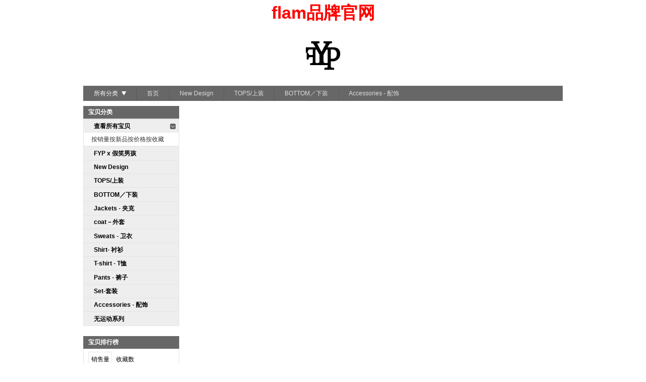

--- FILE ---
content_type: text/html; charset=UTF-8
request_url: http://fypstudio.hca151.com/category-1197005888-1436139928.htm?search=y&catName=coat%A3%AD%CD%E2%CC%D7
body_size: 6656
content:
<!DOCTYPE html>
<html>

<head>
    <meta charset="gbk">
    <meta name="description" content="淘宝, 店铺, 旺铺, FLAM Online">
    <meta name="keywords" content="flam品牌官网,欢迎前来淘宝网FLAM Online 旺铺，众多商品任你选购">
    <meta name="microscope-data" content="pageId=1436139928;prototypeId=33;siteCategory=2;siteInstanceId=412724170;shopId=112002446;userId=801345449">
    <meta http-equiv="X-UA-Compatible" content="IE=edge">
    <meta name="referrer" content="always">
    <link rel="stylesheet" href="//g.alicdn.com/tb/global/3.5.34/global-min.css">
    <title>coat－外套-FLAM Online-flam品牌官网</title>
    <script>
        window.shop_config = {
            "hasImpress": false,
            "shopId": "112002446",
            "siteId": "4",
            "userId": "801345449",
            "user_nick": "dzq小强",
            "shopCategoryId": "14"
        };
    </script>
    <link rel="stylesheet" href="//g.alicdn.com/shop/??wangpu/1.9.7/layout/layout-min.css,wangpu/1.9.7/global/footer-min.css,wangpu/1.9.7/global/copyright-min.css,modules/2.1.9/modules-default-min.css">
    <link rel="stylesheet" href="//g.alicdn.com/shop/modules/2.1.9/modules-1920-min.css">
    <link rel="stylesheet" href="//g.alicdn.com??/shop/taesite/0.1.6/platinum/stylesheet/common/templates/fengxunv2/gray/skin.css">
    <link rel="stylesheet" href="//g.alicdn.com/??kg/global-util/1.0.6/index-min.css,kg/tb-nav/2.4.1/index-min.css">
    <style>
        #content .design-page {
            position: relative;
            z-index: 1000;
            width: 950px;
            margin: 0 auto;
        }

        #content {
            background: url(about:blank) repeat left 0;
        }

        #hd {
            background: url(about:blank) no-repeat center 0 #FFFFFF;
        }

        .tshop-psm-shop-header-enterprise.businessUser .summary-popup {
            background: #fff;
        }

        .tshop-psm-shop-header-enterprise.businessUser .summary-popup .pop-shop-info {
            margin: 0 28px;
        }

        .tshop-psm-shop-header-enterprise .qualification .business-user-v,
        .tshop-psm-shop-header-enterprise .summary-popup .more-info .business-user-v {
            display: block;
            float: left;
            width: 18px;
            height: 18px;
            _zoom: 1;
            _position: relative;
            margin-top: 2px;
            margin-right: 3px;
            background: url(//img.alicdn.com/tfs/TB1nsawQFXXXXXOXFXXXXXXXXXX-24-24.png) no-repeat;
            -webkit-background-size: cover;
            background-size: cover;
        }

        .tshop-psm-shop-header-enterprise .summary-popup .more-info .qiye-user-v {
            display: block;
            float: left;
            width: 18px;
            height: 18px;
            _zoom: 1;
            _position: relative;
            margin-top: 2px;
            margin-right: 3px;
            background: url(//img.alicdn.com/tfs/TB1xTqSRpXXXXbWXXXXXXXXXXXX-24-24.png) no-repeat;
            -webkit-background-size: cover;
            background-size: cover;
        }

        .tshop-psm-shop-header-enterprise .header-enterprise-tb .shop-summary .shop-type-icon-business-user {
            display: block;
            margin-top: 12px;
            padding: 0 10px;
            width: 30px;
            height: 45px;
            background: url(//img.alicdn.com/tfs/TB16sSBQFXXXXcdXpXXXXXXXXXX-40-40.png) no-repeat 0 0;
        }

        .tshop-psm-shop-header2 .shop-summary .J_TGoldlog .shop-role-type {
            display: inline-block;
            font-size: 10px;
            _font-size: 10px;
            -webkit-transform: scale(0.83);
            vertical-align: top;
            margin-left: 5px;
            padding: 2px 5px;
            height: 14px;
            line-height: 14px;
            font-weight: 700;
            background-color: #333;
            border: 0 none;
            border-radius: 2px;
            color: #fff;
            text-align: center;
        }

        .grid-m .tshop-pbsm-shop-custom-banner .banner-box {
            background: none repeat scroll 0 0 transparent !important;
        }

        .tshop-pbsm-shop-custom-banner .banner-box {
            height: 120px !important;
        }

        .tshop-pbsm-shop-custom-banner {
            height: 120px !important;
        }

        .g_foot {
            width: 960px;
            margin: 0 auto;
            font: 12px/1.5 tahoma, arial, 宋体b8b\4f53;
            padding: 7px 0 9px;
            color: #b0b0b0;
            text-align: left !important;
            position: relative;
            clear: both;
        }

        .g_foot a {
            margin: 0 2px;
            color: #3e3e3e;
            text-decoration: none;
        }

        .g_foot a:hover {
            color: #F60;
            text-decoration: underline;
        }

        .g_foot-ali {
            margin-right: 100px;
            padding-left: 0;
            border-bottom: 1px solid #D3D3D3;
            padding-bottom: 8px;
            height: 18px;
        }

        .g_foot-nohover {
            cursor: default;
        }

        .g_foot-nohover:hover {
            color: #3e3e3e !important;
            text-decoration: none !important;
        }

        .g_foot-ali a,
        .g_foot-ali b {
            float: left;
        }

        .g_foot-ali b {
            margin: 0 2px;
            color: #d3d3d3;
            font-weight: normal;
            *margin-top: -1px;
            margin-top: -1px \0/;
        }

        .g_foot-nav {
            margin-top: 8px;
            line-height: 20px;
        }

        .g_foot-nav span {
            margin-left: 50px;
        }

        .g_foot-toy {
            position: absolute;
            background: url(//img.alicdn.com/tps/i1/T1MMPaXkNjXXaXezbh-48-70.png) no-repeat;
            _background: url(//img.alicdn.com/tps/i1/T1XgzaXX0kXXaXezbh-48-70.png) no-repeat;
            width: 69px;
            height: 100px;
            display: block;
            right: 0px;
            top: 0px;
        }

        /* IE9 only */
        :root .g_foot-toy {
            right: -20px\9;
        }

        .g_foot-line {
            display: none;
            position: absolute;
            background: url(//img.alicdn.com/tps/i1/T1I_56Xl0wXXXXXXXX-104-1.png) no-repeat;
            width: 104px;
            height: 1px;
            right: 45px;
            top: 33px;
        }

        .footer-more {
            cursor: pointer;
            z-index: 1;
            position: relative;
            padding-top: 1px;
            width: 82px;
            float: left;
            *top: -1px;
            top: -2px \0/;
        }

        .footer-more-trigger {
            position: absolute;
            padding: 6px 11px 4px 14px;
            width: 37px;
            line-height: 1.3;
            border: 1px solid #fff;
            left: -12px;
            top: -5px;
        }

        .footer-more-trigger .arrow {
            position: absolute;
            display: inline-block;
            font-size: 0;
            line-height: 0;
            width: 0;
            height: 0;
            border: dashed 4px;
        }

        .footer-more-trigger .arrow-d {
            border-color: #666 transparent transparent transparent;
            border-top-style: solid;
            right: 12px;
            top: 11px;
        }

        .footer-more-panel {
            text-align: left;
            position: absolute;
            right: 26px;
            bottom: -90px;
            padding: 7px 3px 2px 2px;
            border: 1px solid #C5C5C5;
            width: 57px;
            background: white;
            line-height: 1.9;
            display: none;
        }

        .footer-more-panel a {
            float: none;
            margin-right: 3px;
        }

        .footer-more-hover .footer-more-trigger,
        .footer-more:hover .footer-more-trigger {
            border-color: #c5c5c5;
            background: #fff;
            border-bottom: 0;
        }

        .footer-more-hover .footer-more-panel,
        .footer-more:hover .footer-more-panel {
            display: block;
        }

        .footer-more-hover .footer-more-trigger .arrow-d,
        .footer-more:hover .footer-more-trigger .arrow-d {
            -moz-transform: rotate(180deg);
            -moz-transform-origin: 50% 30%;
            -o-transform: rotate(180deg);
            -o-transform-origin: 50% 30%;
            -webkit-transform: rotate(180deg);
            -webkit-transform-origin: 50% 30%;
            transform: rotate(180deg);
            transform-origin: 50% 30%;
            filter: progid:DXImageTransform.Microsoft.BasicImage(rotation=2);
            *top: 8px;
            top: 8px \0/;
        }
    </style>
    <script src="/main.js"></script>
</head>

<body>
    <div id="page" class="shop-taobao">
        <h1 style="height:50px;font-size:34px;font-weight:bold;color:red;text-align:center;">flam品牌官网</h1>
        <div id="content" class="eshop head-expand tb-shop">
            <p style="display:none;position: relative;z-index: 1000;width: 950px;margin: 0 auto;" id="J_DesignPage"><a href="//fypstudio.hca151.com" target="_blank" style="position: absolute;top: 0;right: -35px;width: 16px;padding: 5px;line-height: 1.3;text-align: center;color: black;background-color: white;border: 1px solid #CCC; " class="J_TGoldData" data-gold-type="click/type" data-gold-url="/tbwmdd.10.15.1" data-gold-data="{" sitecategoryid":2}">
                    装修此页面
                </a></p>
            <div id="hd">
                <div class="layout grid-m J_TLayout" data-widgetid="16083739036" data-componentid="23" data-prototypeid="23" data-id="16083739036" data-max>
                    <div class="col-main">
                        <div class="main-wrap J_TRegion" data-modules="main" data-width="h950" data-max>
                            <div class="J_TModule" data-widgetid="16083739037" id="shop16083739037" data-componentid="5001" microscope-data="5001-16083739037" data-title="店铺招牌">
                                <div class="skin-box tb-module tshop-pbsm tshop-pbsm-shop-custom-banner"><s class="skin-box-tp"><b></b></s>
                                    <div class="skin-box-hd disappear"><i class="hd-icon"></i>
                                        <h3><span>店标</span></h3>
                                        <div class="skin-box-act"><a href="//fypstudio.hca151.com" class="more">更多</a></div>
                                    </div>
                                    <div class="skin-box-bd">
                                        <div>
                                            <div class="banner-box">
                                                <div data-title="来自淘宝代码生成网www.001daima.com" style="height:150px;">
                                                    <div class="most-footer footer-more-trigger" style="left:auto;right:auto;width:950px;height:150px;top:auto;padding:0;border:none;z-index:1;background:none;">
                                                        <div class="most-footer footer-more-trigger" style="left:0px;top:0px;width:950px;height:150px;border:none;padding:0;background:none;"><img src="//gdp.alicdn.com/imgextra/i2/801345449/TB2ciFuIeGSBuNjSspbXXciipXa_!!801345449.jpg"><map name="ma344143936"><area style="outline:none;" target="_blank" coords="171,120,226,141" href="//fypstudio.hca151.com"><area style="outline:none;" target="_blank" coords="286,122,344,143" href="//fypstudio.hca151.com"><area style="outline:none;" target="_blank" coords="421,124,487,147" href="//fypstudio.hca151.com"><area style="outline:none;" target="_blank" coords="562,123,632,144" href="//fypstudio.hca151.com"><area style="outline:none;" target="_blank" coords="697,120,771,143" href="//fypstudio.hca151.com"></map></div>
                                                    </div>
                                                </div>
                                            </div>
                                        </div>
                                    </div><s class="skin-box-bt"><b></b></s>
                                </div>
                            </div>
                            <div class="J_TModule" data-widgetid="16083739038" id="shop16083739038" data-componentid="5002" microscope-data="5002-16083739038" data-title="导航">
                                <div class="skin-box tb-module tshop-pbsm tshop-pbsm-shop-nav-ch "><s class="skin-box-tp"><b></b></s>
                                    <div class="skin-box-bd" style="height: auto !important;">
                                        <div class="all-cats popup-container">
                                            <div class="all-cats-trigger popup-trigger"><a class="link " href="//fypstudio.hca151.com/search.htm?search=y"><span class="title">
                                                        所有分类
                                                    </span><i class="popup-icon"></i></a></div>
                                            <div class="popup-content all-cats-popup">
                                                <div class="popup-inner">
                                                    <ul class="J_TAllCatsTree cats-tree">
                                                        <li class="cat fst-cat">
                                                            <h4 class="cat-hd fst-cat-hd has-children"><i class="cat-icon fst-cat-icon"></i><a href="//fypstudio.hca151.com/search.htm?search=y" class="cat-name fst-cat-name">所有宝贝</a></h4>
                                                            <div class="snd-pop">
                                                                <div class="snd-pop-inner">
                                                                    <ul class="fst-cat-bd">
                                                                        <li class="cat snd-cat">
                                                                            <h4 class="cat-hd snd-cat-hd"><i class="cat-icon snd-cat-icon"></i><a href="//fypstudio.hca151.com/search.htm?search=y&orderType=hotsell_desc" class="by-label by-sale snd-cat-name" rel="nofollow">按销量</a></h4>
                                                                            <h4 class="cat-hd snd-cat-hd"><i class="cat-icon snd-cat-icon"></i><a href="//fypstudio.hca151.com/search.htm?search=y&orderType=newOn_desc" class="by-label by-new snd-cat-name" rel="nofollow">按新品</a></h4>
                                                                            <h4 class="cat-hd snd-cat-hd"><i class="cat-icon snd-cat-icon"></i><a href="//fypstudio.hca151.com/search.htm?search=y&orderType=price_asc" class="by-label by-price snd-cat-name" rel="nofollow">按价格</a></h4>
                                                                        </li>
                                                                    </ul>
                                                                </div>
                                                            </div>
                                                        </li>
                                                        <li class="cat fst-cat">
                                                            <h4 class="cat-hd fst-cat-hd "><i class="cat-icon fst-cat-icon  active-trigger"></i><a class="cat-name fst-cat-name" href="//fypstudio.hca151.com/category-1451246578.htm?search=y&catName=FYP+x+%BC%D9%D0%A6%C4%D0%BA%A2">FYP x 假笑男孩</a></h4>
                                                        </li>
                                                        <li class="cat fst-cat">
                                                            <h4 class="cat-hd fst-cat-hd "><i class="cat-icon fst-cat-icon  active-trigger"></i><a class="cat-name fst-cat-name" href="//fypstudio.hca151.com/category-1242981965-1436139928.htm?search=y&catName=New+Design">New Design</a></h4>
                                                        </li>
                                                        <li class="cat fst-cat">
                                                            <h4 class="cat-hd fst-cat-hd "><i class="cat-icon fst-cat-icon  active-trigger"></i><a class="cat-name fst-cat-name" href="//fypstudio.hca151.com/category-1263906253-1436139928.htm?search=y&catName=TOPS%2F%C9%CF%D7%B0">TOPS/上装</a></h4>
                                                        </li>
                                                        <li class="cat fst-cat">
                                                            <h4 class="cat-hd fst-cat-hd "><i class="cat-icon fst-cat-icon  active-trigger"></i><a class="cat-name fst-cat-name" href="//fypstudio.hca151.com/category-1263906254-1436139928.htm?search=y&catName=BOTTOM%A3%AF%CF%C2%D7%B0">BOTTOM／下装</a></h4>
                                                        </li>
                                                        <li class="cat fst-cat">
                                                            <h4 class="cat-hd fst-cat-hd "><i class="cat-icon fst-cat-icon  active-trigger"></i><a class="cat-name fst-cat-name" href="//fypstudio.hca151.com/category-962255217-1436139928.htm?search=y&catName=Jackets+-+%BC%D0%BF%CB">Jackets - 夹克</a></h4>
                                                        </li>
                                                        <li class="cat fst-cat">
                                                            <h4 class="cat-hd fst-cat-hd "><i class="cat-icon fst-cat-icon  active-trigger"></i><a class="cat-name fst-cat-name" href="//fypstudio.hca151.com/category-1197005888-1436139928.htm?search=y&catName=coat%A3%AD%CD%E2%CC%D7">coat－外套</a></h4>
                                                        </li>
                                                        <li class="cat fst-cat">
                                                            <h4 class="cat-hd fst-cat-hd "><i class="cat-icon fst-cat-icon  active-trigger"></i><a class="cat-name fst-cat-name" href="//fypstudio.hca151.com/category-1116682071-1436139928.htm?search=y&catName=Sweats+-+%CE%C0%D2%C2">Sweats - 卫衣</a></h4>
                                                        </li>
                                                        <li class="cat fst-cat">
                                                            <h4 class="cat-hd fst-cat-hd "><i class="cat-icon fst-cat-icon  active-trigger"></i><a class="cat-name fst-cat-name" href="//fypstudio.hca151.com/category-1139923175-1436139928.htm?search=y&catName=Shirt-+%B3%C4%C9%C0">Shirt- 衬衫</a></h4>
                                                        </li>
                                                        <li class="cat fst-cat">
                                                            <h4 class="cat-hd fst-cat-hd "><i class="cat-icon fst-cat-icon  active-trigger"></i><a class="cat-name fst-cat-name" href="//fypstudio.hca151.com/category-1214390369-1436139928.htm?search=y&catName=T-shirt+-+T%D0%F4">T-shirt - T恤</a></h4>
                                                        </li>
                                                        <li class="cat fst-cat">
                                                            <h4 class="cat-hd fst-cat-hd "><i class="cat-icon fst-cat-icon  active-trigger"></i><a class="cat-name fst-cat-name" href="//fypstudio.hca151.com/category-972160771-1436139928.htm?search=y&catName=Pants+-+%BF%E3%D7%D3">Pants - 裤子</a></h4>
                                                        </li>
                                                        <li class="cat fst-cat">
                                                            <h4 class="cat-hd fst-cat-hd "><i class="cat-icon fst-cat-icon  active-trigger"></i><a class="cat-name fst-cat-name" href="//fypstudio.hca151.com/category-1370556757.htm?search=y&catName=Set-%CC%D7%D7%B0">Set-套装</a></h4>
                                                        </li>
                                                        <li class="cat fst-cat">
                                                            <h4 class="cat-hd fst-cat-hd "><i class="cat-icon fst-cat-icon  active-trigger"></i><a class="cat-name fst-cat-name" href="//fypstudio.hca151.com/category-972160770-1436139928.htm?search=y&catName=Accessories+-+%C5%E4%CA%CE">Accessories - 配饰</a></h4>
                                                        </li>
                                                        <li class="cat fst-cat">
                                                            <h4 class="cat-hd fst-cat-hd "><i class="cat-icon fst-cat-icon  active-trigger"></i><a class="cat-name fst-cat-name" href="//fypstudio.hca151.com/category-1362319154.htm?search=y&catName=%CE%DE%D4%CB%B6%AF%CF%B5%C1%D0">无运动系列</a></h4>
                                                        </li>
                                                    </ul>
                                                </div>
                                            </div>
                                        </div>
                                        <ul class="menu-list">
                                            <li class="menu" data-page-id="1436139919"><a class="link" href="//fypstudio.hca151.com/index.htm" rel="nofollow"><span class="title">首页</span></a></li>
                                            <li data-cat-id="1242981965" class="menu "><a class="link " href="//fypstudio.hca151.com/category-1242981965-1436139928.htm?search=y&catName=New+Design" rel="nofollow"><span class="title">New Design</span></a></li>
                                            <li data-cat-id="1263906253" class="menu "><a class="link " href="//fypstudio.hca151.com/category-1263906253-1436139928.htm?search=y&catName=TOPS%2F%C9%CF%D7%B0" rel="nofollow"><span class="title">TOPS/上装</span></a></li>
                                            <li data-cat-id="1263906254" class="menu "><a class="link " href="//fypstudio.hca151.com/category-1263906254-1436139928.htm?search=y&catName=BOTTOM%A3%AF%CF%C2%D7%B0" rel="nofollow"><span class="title">BOTTOM／下装</span></a></li>
                                            <li data-cat-id="972160770" class="menu "><a class="link " href="//fypstudio.hca151.com/category-972160770-1436139928.htm?search=y&catName=Accessories+-+%C5%E4%CA%CE" rel="nofollow"><span class="title">Accessories - 配饰</span></a></li>
                                        </ul>
                                    </div><s class="skin-box-bt"><b></b></s>
                                </div>
                            </div>
                        </div>
                    </div>
                </div>
            </div>
            <div id="bd">
                <div class="layout grid-s5m0 J_TLayout" data-widgetid="16083739104" data-componentid="1" data-context="bd" data-prototypeid="1" data-id="16083739104">
                    <div class="col-main">
                        <div class="main-wrap J_TRegion" data-modules="main" data-width="b750">
                            <div class="J_TModule" data-widgetid="16083739107" id="shop16083739107" data-componentid="4002" microscope-data="4002-16083739107" data-title="宝贝列表">
                                <div class="skin-box tb-module tshop-pbsm tshop-pbsm-shop-srch-list"><input id="J_ShopAsynSearchURL" type="hidden" value="/i/asynSearch.htm?mid=w-16083739107-0&wid=16083739107&path=/category-1197005888-1436139928.htm&search=y&catName=coat%A3%AD%CD%E2%CC%D7&catId=1197005888&scid=1197005888">
                                    <div id="J_ShopSearchResult" class="shop-hesper"></div>
                                </div>
                            </div>
                        </div>
                    </div>
                    <div class="col-sub J_TRegion" data-modules="sub" style="overflow:visible;" data-width="b190">
                        <div class="J_TModule" data-widgetid="16083739105" id="shop16083739105" data-componentid="4010" microscope-data="4010-16083739105" data-title="宝贝分类（竖向）">
                            <div class="skin-box tb-module tshop-pbsm tshop-pbsm-shop-item-cates"><s class="skin-box-tp"><b></b></s>
                                <div class="skin-box-hd"><i></i>
                                    <h3><span>
                                            宝贝分类
                                        </span></h3>
                                    <div class="skin-box-act disappear"><a href="//fypstudio.hca151.com">更多</a></div>
                                </div>
                                <div class="skin-box-bd">
                                    <ul class="J_TCatsTree cats-tree J_TWidget" data-widget-type="Accordion" data-widget-config="{
             'triggerCls': 'acrd-trigger',
             'panelCls': 'fst-cat-bd',
             'activeTriggerCls': 'active-trigger',
             'triggerType': 'click',
             'multiple': true
        }">
                                        <li class="cat fst-cat float">
                                            <h4 class="cat-hd fst-cat-hd"><i class="cat-icon fst-cat-icon acrd-trigger active-trigger"></i><a href="//fypstudio.hca151.com/category.htm?search=y" class="cat-name fst-cat-name" title="查看所有宝贝">查看所有宝贝</a></h4>
                                            <ul class="fst-cat-bd"><a href="//fypstudio.hca151.com/search.htm?search=y&orderType=hotsell_desc" class="cat-name" title="按销量">按销量</a><a href="//fypstudio.hca151.com/search.htm?search=y&orderType=newOn_desc" class="cat-name" title="按新品">按新品</a><a href="//fypstudio.hca151.com/search.htm?search=y&orderType=price_asc" class="cat-name" title="按价格">按价格</a><a href="//fypstudio.hca151.com/search.htm?search=y&orderType=hotkeep_desc" class="cat-name" title="按收藏">按收藏</a></ul>
                                        </li>
                                        <li class="cat fst-cat no-sub-cat ">
                                            <h4 class="cat-hd fst-cat-hd" data-cat-id="1451246578"><i class="cat-icon fst-cat-icon"></i><a class="cat-name fst-cat-name" href="//fypstudio.hca151.com/category-1451246578.htm?search=y&catName=FYP+x+%BC%D9%D0%A6%C4%D0%BA%A2#bd">FYP x 假笑男孩</a></h4>
                                        </li>
                                        <li class="cat fst-cat no-sub-cat ">
                                            <h4 class="cat-hd fst-cat-hd" data-cat-id="1242981965"><i class="cat-icon fst-cat-icon"></i><a class="cat-name fst-cat-name" href="//fypstudio.hca151.com/category-1242981965-1436139928.htm?search=y&catName=New+Design#bd">New Design</a></h4>
                                        </li>
                                        <li class="cat fst-cat no-sub-cat ">
                                            <h4 class="cat-hd fst-cat-hd" data-cat-id="1263906253"><i class="cat-icon fst-cat-icon"></i><a class="cat-name fst-cat-name" href="//fypstudio.hca151.com/category-1263906253-1436139928.htm?search=y&catName=TOPS%2F%C9%CF%D7%B0#bd">TOPS/上装</a></h4>
                                        </li>
                                        <li class="cat fst-cat no-sub-cat ">
                                            <h4 class="cat-hd fst-cat-hd" data-cat-id="1263906254"><i class="cat-icon fst-cat-icon"></i><a class="cat-name fst-cat-name" href="//fypstudio.hca151.com/category-1263906254-1436139928.htm?search=y&catName=BOTTOM%A3%AF%CF%C2%D7%B0#bd">BOTTOM／下装</a></h4>
                                        </li>
                                        <li class="cat fst-cat no-sub-cat ">
                                            <h4 class="cat-hd fst-cat-hd" data-cat-id="962255217"><i class="cat-icon fst-cat-icon"></i><a class="cat-name fst-cat-name" href="//fypstudio.hca151.com/category-962255217-1436139928.htm?search=y&catName=Jackets+-+%BC%D0%BF%CB#bd">Jackets - 夹克</a></h4>
                                        </li>
                                        <li class="cat fst-cat no-sub-cat ">
                                            <h4 class="cat-hd fst-cat-hd" data-cat-id="1197005888"><i class="cat-icon fst-cat-icon"></i><a class="cat-name fst-cat-name" href="//fypstudio.hca151.com/category-1197005888-1436139928.htm?search=y&catName=coat%A3%AD%CD%E2%CC%D7#bd">coat－外套</a></h4>
                                        </li>
                                        <li class="cat fst-cat no-sub-cat ">
                                            <h4 class="cat-hd fst-cat-hd" data-cat-id="1116682071"><i class="cat-icon fst-cat-icon"></i><a class="cat-name fst-cat-name" href="//fypstudio.hca151.com/category-1116682071-1436139928.htm?search=y&catName=Sweats+-+%CE%C0%D2%C2#bd">Sweats - 卫衣</a></h4>
                                        </li>
                                        <li class="cat fst-cat no-sub-cat ">
                                            <h4 class="cat-hd fst-cat-hd" data-cat-id="1139923175"><i class="cat-icon fst-cat-icon"></i><a class="cat-name fst-cat-name" href="//fypstudio.hca151.com/category-1139923175-1436139928.htm?search=y&catName=Shirt-+%B3%C4%C9%C0#bd">Shirt- 衬衫</a></h4>
                                        </li>
                                        <li class="cat fst-cat no-sub-cat ">
                                            <h4 class="cat-hd fst-cat-hd" data-cat-id="1214390369"><i class="cat-icon fst-cat-icon"></i><a class="cat-name fst-cat-name" href="//fypstudio.hca151.com/category-1214390369-1436139928.htm?search=y&catName=T-shirt+-+T%D0%F4#bd">T-shirt - T恤</a></h4>
                                        </li>
                                        <li class="cat fst-cat no-sub-cat ">
                                            <h4 class="cat-hd fst-cat-hd" data-cat-id="972160771"><i class="cat-icon fst-cat-icon"></i><a class="cat-name fst-cat-name" href="//fypstudio.hca151.com/category-972160771-1436139928.htm?search=y&catName=Pants+-+%BF%E3%D7%D3#bd">Pants - 裤子</a></h4>
                                        </li>
                                        <li class="cat fst-cat no-sub-cat ">
                                            <h4 class="cat-hd fst-cat-hd" data-cat-id="1370556757"><i class="cat-icon fst-cat-icon"></i><a class="cat-name fst-cat-name" href="//fypstudio.hca151.com/category-1370556757.htm?search=y&catName=Set-%CC%D7%D7%B0#bd">Set-套装</a></h4>
                                        </li>
                                        <li class="cat fst-cat no-sub-cat ">
                                            <h4 class="cat-hd fst-cat-hd" data-cat-id="972160770"><i class="cat-icon fst-cat-icon"></i><a class="cat-name fst-cat-name" href="//fypstudio.hca151.com/category-972160770-1436139928.htm?search=y&catName=Accessories+-+%C5%E4%CA%CE#bd">Accessories - 配饰</a></h4>
                                        </li>
                                        <li class="cat fst-cat no-sub-cat ">
                                            <h4 class="cat-hd fst-cat-hd" data-cat-id="1362319154"><i class="cat-icon fst-cat-icon"></i><a class="cat-name fst-cat-name" href="//fypstudio.hca151.com/category-1362319154.htm?search=y&catName=%CE%DE%D4%CB%B6%AF%CF%B5%C1%D0#bd">无运动系列</a></h4>
                                        </li>
                                    </ul>
                                </div><s class="skin-box-bt"><b></b></s>
                            </div>
                        </div>
                        <div class="J_TModule" data-widgetid="16083739106" id="shop16083739106" data-componentid="4023" microscope-data="4023-16083739106" data-title="宝贝排行榜">
                            <div class="skin-box tb-module tshop-pbsm tshop-pbsm-shop-top-list"><s class="skin-box-tp"><b></b></s>
                                <div class="skin-box-hd"><i class="hd-icon"></i>
                                    <h3><span>宝贝排行榜</span></h3>
                                    <div class="skin-box-act disappear"><a href="//fypstudio.hca151.com" class="more">更多</a></div>
                                </div>
                                <div class="skin-box-bd">
                                    <ul class="top-list-tab">
                                        <li class="selected"><span class="J_SaleTab tab1">销售量</span></li>
                                        <li data-geturl="//favorite.t.taobao.com/json/shop_hot_items.htm?ownerId=801345449&limit=5" class=" J_Collect"><span class="J_CollectTab tab2">收藏数</span></li>
                                    </ul>
                                    <div class="panels">
                                        <div class="panel sale ">
                                            <ul>
                                                <li class="item even first">
                                                    <div class="ranking"><span>1</span></div>
                                                    <div class="more"><a href="//fypstudio.hca151.com" target="_blank"><img src="//img.alicdn.com/bao/uploaded/i4/801345449/O1CN01cc7vtS1q7ggafeMn6_!!801345449.jpg_120x120.jpg" class="hover-show"></a></div>
                                                    <div class="img"><a href="//fypstudio.hca151.com" target="_blank"><img alt="商品图片" src="//img.alicdn.com/bao/uploaded/i4/801345449/O1CN01cc7vtS1q7ggafeMn6_!!801345449.jpg_40x40.jpg" class="hover-show"></a></div>
                                                    <div class="detail">
                                                        <p class="desc"><a title="【FLAM 官方网店】嘻哈潮牌国潮 FYP假笑男孩人像印花情侣短袖T恤" href="//fypstudio.hca151.com" target="_blank">【FLAM 官方网店】嘻哈潮牌国潮 FYP假笑男孩人像印花情侣短袖T恤</a></p>
                                                        <p class="price">￥<span>159.00</span></p>
                                                        <p class="sale">
                                                            已售出<span class="sale-count">1228</span>件
                                                        </p>
                                                    </div>
                                                </li>
                                                <li class="item odd ">
                                                    <div class="ranking"><span>2</span></div>
                                                    <div class="more"><a href="//fypstudio.hca151.com" target="_blank"><img src="//img.alicdn.com/bao/uploaded/i2/801345449/O1CN01ZVzBqy1q7ggYID7p3_!!801345449.jpg_120x120.jpg" class="hover-show"></a></div>
                                                    <div class="img"><a href="//fypstudio.hca151.com" target="_blank"><img alt="商品图片" src="//img.alicdn.com/bao/uploaded/i2/801345449/O1CN01ZVzBqy1q7ggYID7p3_!!801345449.jpg_40x40.jpg" class="hover-show"></a></div>
                                                    <div class="detail">
                                                        <p class="desc"><a title="【FLAM 官方网店】嘻哈潮牌国潮 FYP假笑男孩联名短袖情侣T恤宽松" href="//fypstudio.hca151.com" target="_blank">【FLAM 官方网店】嘻哈潮牌国潮 FYP假笑男孩联名短袖情侣T恤宽松</a></p>
                                                        <p class="price">￥<span>179.00</span></p>
                                                        <p class="sale">
                                                            已售出<span class="sale-count">755</span>件
                                                        </p>
                                                    </div>
                                                </li>
                                                <li class="item even ">
                                                    <div class="ranking"><span>3</span></div>
                                                    <div class="more"><a href="//fypstudio.hca151.com" target="_blank"><img src="//img.alicdn.com/bao/uploaded/i4/801345449/O1CN01IIsVHJ1q7gg4BTkjb_!!801345449.jpg_120x120.jpg" class="hover-show"></a></div>
                                                    <div class="img"><a href="//fypstudio.hca151.com" target="_blank"><img alt="商品图片" src="//img.alicdn.com/bao/uploaded/i4/801345449/O1CN01IIsVHJ1q7gg4BTkjb_!!801345449.jpg_40x40.jpg" class="hover-show"></a></div>
                                                    <div class="detail">
                                                        <p class="desc"><a title="【FLAM 官方网店】嘻哈潮牌国潮 FYP速递半袖短袖T恤男情侣宽松" href="//fypstudio.hca151.com" target="_blank">【FLAM 官方网店】嘻哈潮牌国潮 FYP速递半袖短袖T恤男情侣宽松</a></p>
                                                        <p class="price">￥<span>129.00</span></p>
                                                        <p class="sale">
                                                            已售出<span class="sale-count">747</span>件
                                                        </p>
                                                    </div>
                                                </li>
                                                <li class="item odd ">
                                                    <div class="ranking"><span>4</span></div>
                                                    <div class="more"><a href="//fypstudio.hca151.com" target="_blank"><img src="//img.alicdn.com/bao/uploaded/i4/801345449/O1CN01vVzxDu1q7gfC4qO5S_!!801345449.jpg_120x120.jpg" class="hover-show"></a></div>
                                                    <div class="img"><a href="//fypstudio.hca151.com" target="_blank"><img alt="商品图片" src="//img.alicdn.com/bao/uploaded/i4/801345449/O1CN01vVzxDu1q7gfC4qO5S_!!801345449.jpg_40x40.jpg" class="hover-show"></a></div>
                                                    <div class="detail">
                                                        <p class="desc"><a title="【FLAM 官方网店】嘻哈潮牌国潮 FYP 撞色宽松插扣织带工装短裤男" href="//fypstudio.hca151.com" target="_blank">【FLAM 官方网店】嘻哈潮牌国潮 FYP 撞色宽松插扣织带工装短裤男</a></p>
                                                        <p class="price">￥<span>179.00</span></p>
                                                        <p class="sale">
                                                            已售出<span class="sale-count">507</span>件
                                                        </p>
                                                    </div>
                                                </li>
                                                <li class="item even last">
                                                    <div class="ranking"><span>5</span></div>
                                                    <div class="more"><a href="//fypstudio.hca151.com" target="_blank"><img src="//img.alicdn.com/bao/uploaded/i4/801345449/O1CN01GlPByx1q7ggfCrDgZ_!!801345449.jpg_120x120.jpg" class="hover-show"></a></div>
                                                    <div class="img"><a href="//fypstudio.hca151.com" target="_blank"><img alt="商品图片" src="//img.alicdn.com/bao/uploaded/i4/801345449/O1CN01GlPByx1q7ggfCrDgZ_!!801345449.jpg_40x40.jpg" class="hover-show"></a></div>
                                                    <div class="detail">
                                                        <p class="desc"><a title="【FLAM 官方网店】嘻哈潮牌国潮 FYP 情侣夏装印花短袖落肩T恤男" href="//fypstudio.hca151.com" target="_blank">【FLAM 官方网店】嘻哈潮牌国潮 FYP 情侣夏装印花短袖落肩T恤男</a></p>
                                                        <p class="price">￥<span>149.00</span></p>
                                                        <p class="sale">
                                                            已售出<span class="sale-count">504</span>件
                                                        </p>
                                                    </div>
                                                </li>
                                            </ul>
                                        </div>
                                        <div class="panel collection disappear"></div>
                                        <div class="control-group"><a class="collect-this-shop border-radius" href="//fypstudio.hca151.com" target="_blank" rel="nofollow">收藏本店</a><span class="split">/</span><a class="show-more border-radius hotsell_desc" target="_blank" href="//fypstudio.hca151.com/search.htm?orderType=hotsell_desc">查看更多宝贝</a></div>
                                    </div>
                                </div><s class="skin-box-bt"><b></b></s>
                            </div>
                        </div>
                    </div>
                </div>
            </div>
            <div id="ft">
                <div class="layout grid-m J_TLayout" data-widgetid="16083739039" data-componentid="33" data-prototypeid="33" data-id="16083739039" data-max>
                    <div class="col-main">
                        <div class="main-wrap J_TRegion" data-modules="main" data-width="f950" data-max></div>
                    </div>
                </div>
            </div>
        </div>
        <div id="copyright">
            <div class="shop-info"><a target="_blank" class="version" href="//fypstudio.hca151.com"><img src="//img.alicdn.com/tps/TB11PxtKpXXXXaWaXXXXXXXXXXX-113-21.png" alt="2012新版旺铺"></a></div>
            <p class="J_TShowForSeller" style="display:none;"><br><a target="_blank" href="//fypstudio.hca151.com"><img src="//img.alicdn.com/tps/i1/TB1d1T3LVXXXXaXaXXX7Ned6XXX-750-90.jpg"></a></p>
        </div>
        <div id="footer" style="font-size: 12px;min-height: 10px!important;">
            <style>
                .links a {
                    color: #333;
                }
            </style>
            <div class="links" style="padding: 10px 0;"><a href="//fypstudio.hca151.com">flam品牌官网</a></div>
        </div>
    </div>
</body>

</html>

--- FILE ---
content_type: text/css
request_url: http://g.alicdn.com/tb/global/3.5.34/global-min.css
body_size: 4516
content:
blockquote,body,button,dd,dl,dt,fieldset,form,h1,h2,h3,h4,h5,h6,hr,input,legend,li,ol,p,pre,td,textarea,th,ul{margin:0;padding:0}body,button,input,select,textarea{font:12px/1.5 tahoma,arial,'Hiragino Sans GB',\5b8b\4f53,sans-serif}h1,h2,h3,h4,h5,h6{font-size:100%}address,cite,dfn,em,var{font-style:normal}code,kbd,pre,samp{font-family:courier new,courier,monospace}small{font-size:12px}ol,ul{list-style:none}a{text-decoration:none}a:hover{text-decoration:underline}sup{vertical-align:text-top}sub{vertical-align:text-bottom}legend{color:#000}fieldset,img{border:0}button,input,select,textarea{font-size:100%}table{border-collapse:collapse;border-spacing:0}#content,#footer,#header,#page{margin-left:auto;margin-right:auto}.w950{width:950px}.col-main{float:left;width:100%;min-height:1px}.col-extra,.col-sub{float:left}.col-extra:after,.col-sub:after,.layout:after,.main-wrap:after{content:'\20';display:block;height:0;clear:both}.col-extra,.col-sub,.layout,.main-wrap{*zoom:1}.footer .footer-ft .mod,.screen-hd .map .mod .mod-wrap h4,.site-nav-bd .login-info .menu-bd .user-info .apass-icon,.site-nav-bd .login-info .menu-bd .user-info .vip-icon-0,.site-nav-bd .login-info .menu-bd .user-info .vip-icon-1,.site-nav-bd .login-info .menu-bd .user-info .vip-icon-2,.site-nav-bd .login-info .menu-bd .user-info .vip-icon-3,.site-nav-bd .login-info .menu-bd .user-info .vip-icon-4,.site-nav-bd .login-info .menu-bd .user-info .vip-icon-5,.site-nav-bd .login-info .menu-bd .user-info .vip-icon-6,.site-nav-bd .login-info .menu-bd .user-info .weibo-bind-icon,.site-nav-bd .login-info .menu-hd .vip-icon-0,.site-nav-bd .login-info .menu-hd .vip-icon-1,.site-nav-bd .login-info .menu-hd .vip-icon-2,.site-nav-bd .login-info .menu-hd .vip-icon-3,.site-nav-bd .login-info .menu-hd .vip-icon-4,.site-nav-bd .login-info .menu-hd .vip-icon-5,.site-nav-bd .login-info .menu-hd .vip-icon-6,.site-nav-bd .site-map .menu-bd .menu-bd-panel .mod .mod-wrap h4{background:url(//img.alicdn.com/tps/i3/TB1Z.51LXXXXXaLXpXXA3nn5pXX-755-180.png);background-image:-webkit-image-set(url(//img.alicdn.com/tps/i3/TB1Z.51LXXXXXaLXpXXA3nn5pXX-755-180.png) 1x,url(//img.alicdn.com/tps/i4/TB1d.a2LXXXXXc0XXXXaE4KRVXX-1510-360.png) 2x);background-image:-moz-image-set(url(//img.alicdn.com/tps/i3/TB1Z.51LXXXXXaLXpXXA3nn5pXX-755-180.png) 1x,url(//img.alicdn.com/tps/i4/TB1d.a2LXXXXXc0XXXXaE4KRVXX-1510-360.png) 2x);background-image:-ms-image-set(url(//img.alicdn.com/tps/i3/TB1Z.51LXXXXXaLXpXXA3nn5pXX-755-180.png) 1x,url(//img.alicdn.com/tps/i4/TB1d.a2LXXXXXc0XXXXaE4KRVXX-1510-360.png) 2x);background-image:-o-image-set(url(//img.alicdn.com/tps/i3/TB1Z.51LXXXXXaLXpXXA3nn5pXX-755-180.png) 1x,url(//img.alicdn.com/tps/i4/TB1d.a2LXXXXXc0XXXXaE4KRVXX-1510-360.png) 2x);background-repeat:no-repeat}.site-nav-bd .login-info .vip-icon-7{background-image:url(//img.alicdn.com/tps/i4/T1KxCMXeNjXXXXXXXX-14-14.gif);background-repeat:no-repeat}.site-nav-bd .site-nav-loading{background:url(//img.alicdn.com/tps/i3/T1b1m3XkVpXXXXXXXX-32-32.gif) no-repeat center}.screen-hd .map .mod .mod-wrap li a .hot,.site-nav-bd .site-map .menu-bd .menu-bd-panel .mod .mod-wrap li a .hot{background:url(//img.alicdn.com/tps/i2/T1hOy5XhNnXXXXXXXX-9-14.gif) no-repeat}.screen-hd .map .mod .mod-wrap li a .new,.site-nav-bd .site-map .menu-bd .menu-bd-panel .mod .mod-wrap li a .new{background:url(//img.alicdn.com/tps/i3/T1lni5XhXXXXXXXXXX-9-14.gif) no-repeat}@font-face{font-family:global-iconfont;src:url(//at.alicdn.com/t/font_1404888168_2057645.eot);src:url(//at.alicdn.com/t/font_1404888168_2057645.eot?#iefix) format("embedded-opentype"),url(//at.alicdn.com/t/font_1404888168_2057645.woff) format("woff"),url(//at.alicdn.com/t/font_1404888168_2057645.ttf) format("truetype"),url(//at.alicdn.com/t/font_1404888168_2057645.svg#uxiconfont) format("svg")}.site-nav .g-icon{font-family:global-iconfont;font-size:12px;font-style:normal;margin-top:-3px\9;-webkit-font-smoothing:antialiased;-moz-osx-font-smoothing:grayscaleFont type}.site-nav-bd-r .g-icon{width:12px}.site-nav-bd-r .arrow-icon{width:7px}.site-nav{z-index:10000;width:100%;background:#F5F5F5;border-bottom:1px solid #EEE;*zoom:1}.site-nav:after{content:"";display:table;clear:both}.site-nav .site-nav-bd{margin:0 auto;width:990px;height:35px;background:#F5F5F5;-webkit-backface-visibility:hidden;*zoom:1}.site-nav .site-nav-bd:after{content:"";display:table;clear:both}.site-nav .site-nav-bd .site-nav-bd-l,.site-nav .site-nav-bd .site-nav-bd-l .menu,.site-nav .site-nav-bd .site-nav-bd-r .menu{float:left}.site-nav .site-nav-bd .site-nav-bd-r{float:right}.site-nav .site-nav-bd .site-nav-bd-r .site-nav-pipe{float:left;height:35px;line-height:35px}.site-nav-fixed{position:fixed;top:0}.page-detail .site-nav{z-index:100000001;position:relative}.ie-updator__67 .browser-updator{display:none}.site-nav-bd a{color:#3C3C3C}.site-nav-bd a:hover{color:#F40;text-decoration:none}.site-nav-bd .h{color:#F22E00!important}.site-nav-bd .site-nav-pipe{padding:0 5px;font-style:normal;color:#DDD}.site-nav-bd .site-nav-btn{display:inline-block;vertical-align:middle;*vertical-align:auto;*zoom:1;*display:inline;padding:0 10px;height:25px;line-height:25px;color:#FFF;background:#F40;-moz-border-radius:2px;-webkit-border-radius:2px;border-radius:2px}.site-nav-bd .site-nav-btn:hover{color:#FFF;background:#F40}.g_price{font-family:arial}.g_price span{margin-right:3px;color:#999}.g_price strong{color:#F40;font-weight:700;font-family:verdana,arial}.g_price strong b{margin-left:3px;font-weight:700}.g_price-highlight span{color:#F40}.g_price-reversed span,.g_price-reversed strong{color:#FFF}.g_price-original strong{color:#999;font-weight:400;text-decoration:line-through}.g_price-big span,.g_price-big strong b{font-size:30px}.site-nav-bd .menu{float:left}.site-nav-bd .menu .menu-hd{z-index:10002;position:relative;padding:0 6px;height:35px;line-height:35px;_display:inline;_zoom:1}.site-nav-bd .menu .menu-hd a{float:left;margin-right:7px;font-size:12px;color:#6C6C6C}.site-nav-bd .menu .menu-hd a:hover,.site-nav-bd .menu .menu-hd a:hover .g-icon{color:#F40}.site-nav-bd .menu .menu-hd a span{float:left;cursor:pointer}.site-nav-bd .menu .menu-hd .g-icon{margin-right:5px;_line-height:33px;color:#9C9C9C}.site-nav-bd .menu .menu-bd{z-index:10001;position:relative;display:none;margin-top:-1px}.site-nav-bd .menu .menu-bd .menu-bd-panel{position:absolute;left:0;top:0;padding:8px;line-height:normal;border:1px solid #EEE;background:#FFF}.site-nav-bd .menu .menu-bd .menu-iframe-shim{z-index:-1;position:absolute;top:0;left:0;border:0;background:0 0;filter:alpha(Opacity=0);opacity:0}.site-nav-bd .arrow-icon-wrapper{display:block;float:left;width:12px;height:6px;line-height:6px;overflow:hidden;margin-top:16px}.site-nav-bd .arrow-icon-wrapper span{display:block;margin-top:-4px;margin-right:20px}.site-nav-bd .menu-hover{transform:translateZ(0);position:relative;z-index:10000}.site-nav-bd .menu-hover .menu-hd{padding:0 5px 1px;border-width:0 1px;border-style:solid;border-color:#EEE;background:#FFF}.site-nav-bd .menu-hover .menu-bd{display:block}.site-nav-bd .menu-empty .menu-hd i{display:none}.site-nav-bd .tmsg,.site-nav-bd .tmsg_logo_area{float:left}.site-nav-bd .mini-cart .menu-hd .g-icon,.site-nav-bd .site-map .menu-hd .g-icon{color:#F40}.site-nav-bd .favorite .menu-bd-panel{width:86px}.site-nav-bd .guide .menu-bd-panel{width:59px}.site-nav-bd .site-map .menu-bd .menu-bd-panel{padding:18px 8px}.site-nav-bd .site-map .menu-bd .menu-iframe-shim{left:auto;right:0}.site-nav-bd .menu .menu-list .menu-bd-panel{padding:8px 0}.site-nav-bd .menu .menu-list .menu-bd-panel a{display:block;padding:0 5px;line-height:28px;white-space:nowrap;color:#6C6C6C}.site-nav-bd .menu .menu-list .menu-bd-panel a:hover{color:#6C6C6C;background:#F5F5F5}.site-nav-bd .menu .menu-list .menu-bd-panel .site-nav-btn{margin:5px 8px 0;color:#FFF;line-height:25px}.site-nav-bd .menu .menu-list .menu-bd-panel .site-nav-btn:hover{color:#FFF;background:#F40}.my-taobao .menu-list .menu-bd-panel a span{margin-left:5px}.guang-count{color:#f22e00}.site-nav-bd .login-info .menu-hd .vip-icon{margin-top:11px;width:14px;height:14px}.site-nav-bd .login-info .menu-hd .login-info-nick{display:inline-block;max-width:98px;overflow:hidden;text-overflow:ellipsis;white-space:nowrap}.site-nav-bd .login-info .menu-hd .vip-icon-0{background-position:0 0}.site-nav-bd .login-info .menu-hd .vip-icon-1{background-position:0 -20px}.site-nav-bd .login-info .menu-hd .vip-icon-2{background-position:0 -40px}.site-nav-bd .login-info .menu-hd .vip-icon-3{background-position:0 -60px}.site-nav-bd .login-info .menu-hd .vip-icon-4{background-position:0 -80px}.site-nav-bd .login-info .menu-hd .vip-icon-5{background-position:0 -100px}.site-nav-bd .login-info .menu-hd .vip-icon-6{background-position:0 -120px}.site-nav-bd .login-info .menu-bd .menu-bd-panel{width:248px}.site-nav-bd .login-info .menu-bd .user-avatar{float:left;margin-right:10px;margin-left:9px}.site-nav-bd .login-info .menu-bd .user-avatar img{display:block;width:80px;height:80px;-moz-border-radius:50%;-webkit-border-radius:50%;border-radius:50%}.site-nav-bd .login-info .menu-bd .user-info{height:80px;overflow:hidden;*zoom:1}.site-nav-bd .login-info .menu-bd .user-info p{height:20px;line-height:20px;overflow:hidden;*zoom:1}.site-nav-bd .login-info .menu-bd .user-info .user-operate{text-align:right}.site-nav-bd .login-info .menu-bd .user-info .vip-icon{float:left;margin:3px 5px 3px 0;width:38px;height:14px}.site-nav-bd .login-info .menu-bd .user-info .apass-icon{float:left;margin:3px 5px 3px 0;width:44px;height:14px;background-position:-100px -91px}.site-nav-bd .login-info .menu-bd .user-info .vip-icon-0{background-position:-20px 0}.site-nav-bd .login-info .menu-bd .user-info .vip-icon-1{background-position:-20px -20px}.site-nav-bd .login-info .menu-bd .user-info .vip-icon-2{background-position:-20px -40px}.site-nav-bd .login-info .menu-bd .user-info .vip-icon-3{background-position:-20px -60px}.site-nav-bd .login-info .menu-bd .user-info .vip-icon-4{background-position:-20px -80px}.site-nav-bd .login-info .menu-bd .user-info .vip-icon-5{background-position:-20px -100px}.site-nav-bd .login-info .menu-bd .user-info .vip-icon-6{background-position:-20px -120px}.site-nav-bd .login-info .menu-bd .user-info .vip-icon-7{width:14px}.site-nav-bd .login-info .menu-bd .user-info .weibo-bind-icon{float:left;display:none;width:18px;height:18px;border:1px solid #FFF;background-color:#FFF;background-position:-60px 0}.site-nav-bd .login-info .menu-bd .user-info .weibo-bind-icon:hover{border-color:#FEC3A8}.site-nav-bd .login-info .menu-bd .user-privilege-tip{margin:5px 9px}.site-nav-bd .login-info .menu-bd .user-privilege-tip p{padding:2px 0;text-align:center}.site-nav-bd .login-info .menu-bd .user-privilege-tip b{color:red;font-weight:700}.site-nav-bd .login-info .menu-bd .user-privilege-tip .user-privilege-ing{background-color:#ffefe8;border:1px solid #ffdac6;border-radius:2px}.site-nav-bd .login-info .menu-bd .user-privilege-tip .user-privilege-coming{background-color:#e9fecf;border:1px solid #ddf6be;border-radius:2px}.site-nav-bd .login-info .menu-bd .global-user-privilege-count{font-weight:400;color:#3c3c3c}.site-nav-bd .login-info .menu-bd .global-user-privilege-count b,.site-nav-bd .login-info .menu-bd a:hover .global-user-privilege-count{color:red}.site-nav-bd .login-info .menu-bd .user-medal{margin-top:10px;padding-top:10px;height:60px;border-top:1px solid #EEE;position:relative;overflow:hidden;*zoom:1}.site-nav-bd .login-info .menu-bd .user-medal .user-medal-bd{position:relative;margin-left:14px;width:220px;padding-top:10px;height:50px;overflow:hidden;*zoom:1}.site-nav-bd .login-info .menu-bd .user-medal .user-medal-bd .user-medal-cont{position:absolute;top:0;left:0;overflow:hidden;*zoom:1;-moz-transition:ease-in .3s;-o-transition:ease-in .3s;-webkit-transition:ease-in .3s;transition:ease-in .3s}.site-nav-bd .login-info .menu-bd .user-medal .user-medal-bd .user-medal-cont a{float:left;margin:0 2px;width:51px;height:60px;text-align:center;white-space:nowrap;overflow:hidden;font-size:12px;color:#999}.site-nav-bd .login-info .menu-bd .user-medal .user-medal-bd .user-medal-cont a:hover{color:red}.site-nav-bd .login-info .menu-bd .user-medal .user-medal-bd .user-medal-cont img{display:block;width:36px;height:36px;margin:0 auto;margin-bottom:5px}.site-nav-bd .login-info .menu-bd .user-medal .medal-arrow{display:none;position:absolute;width:16px;height:16px;top:20px;text-align:center;font-size:20px;font-weight:700;color:#e1e1e1;font-family:arial}.site-nav-bd .login-info .menu-bd .user-medal .medal-arrow:hover{color:#c3c3c3}.site-nav-bd .login-info .menu-bd .user-medal .arrow-l{left:0}.site-nav-bd .login-info .menu-bd .user-medal .arrow-r{right:0}.site-nav-bd .login-info .menu-bd .medal-arrow-show .medal-arrow{display:inline-block}.site-nav-bd .mini-cart .menu-bd .menu-bd-panel{width:296px;line-height:20px;min-height:40px;background:#fff url(//img.alicdn.com/tps/i3/T1b1m3XkVpXXXXXXXX-32-32.gif) no-repeat 50% 50%}.site-nav-bd .mini-cart .menu-bd .mini-cart-ready{background:#fff}.site-nav-bd .mini-cart .menu-bd .mini-cart-closed{background:#fff;width:105px}.site-nav-bd .mini-cart .menu-bd .mini-cart-hd{padding:10px 0}.site-nav-bd .mini-cart .menu-bd .mini-cart-bd{border-bottom:1px solid #EEE;overflow:hidden;*zoom:1}.site-nav-bd .mini-cart .menu-bd .mini-cart-bd li{margin-bottom:10px;height:40px;overflow:hidden;*zoom:1}.site-nav-bd .mini-cart .menu-bd .mini-cart-bd .mini-cart-img{float:left;margin-right:10px;width:40px;height:40px;display:inline-block;overflow:hidden;text-align:center}.site-nav-bd .mini-cart .menu-bd .mini-cart-bd .mini-cart-img a{display:inline;position:static;line-height:1.5}.site-nav-bd .mini-cart .menu-bd .mini-cart-bd .mini-cart-img a img{vertical-align:middle}.site-nav-bd .mini-cart .menu-bd .mini-cart-bd .mini-cart-title{height:20px;overflow:hidden;*zoom:1}.site-nav-bd .mini-cart .menu-bd .mini-cart-bd .mini-cart-title a{float:left;width:168px;white-space:nowrap;overflow:hidden;text-overflow:ellipsis}.site-nav-bd .mini-cart .menu-bd .mini-cart-bd .mini-cart-info{height:20px;overflow:hidden;*zoom:1;color:#9C9C9C}.site-nav-bd .mini-cart .menu-bd .mini-cart-bd .mini-cart-count{float:right}.site-nav-bd .mini-cart .menu-bd .mini-cart-bd .mini-cart-count .mini-cart-price{margin-left:5px}.site-nav-bd .mini-cart .menu-bd .mini-cart-bd .mini-cart-del{float:right}.site-nav-bd .mini-cart .menu-bd .mini-cart-ft{text-align:right}.site-nav-bd .mini-cart .menu-bd .mini-cart-ft p{margin-top:10px}.site-nav-bd .site-map .menu-bd .menu-bd-panel{overflow:hidden;*zoom:1;right:0;left:auto;width:972px}.site-nav-bd .site-map .menu-bd .menu-bd-panel .mod{*position:relative;float:left;width:25%;*width:24.93671%;overflow:hidden;*zoom:1}.site-nav-bd .site-map .menu-bd .menu-bd-panel .mod .mod-wrap{*position:relative;border-right:1px solid #EEE;overflow:hidden;*zoom:1}.site-nav-bd .site-map .menu-bd .menu-bd-panel .mod .mod-wrap h4{margin:5px;padding-top:20px;height:0;width:80px;background-position:-100px 0;overflow:hidden;*zoom:1}.site-nav-bd .site-map .menu-bd .menu-bd-panel .mod .mod-wrap li{*position:relative;float:left;padding-top:5px;height:25px;overflow:hidden;*zoom:1}.site-nav-bd .site-map .menu-bd .menu-bd-panel .mod .mod-wrap li a{position:relative;float:left;height:25px;line-height:25px;margin:0 2px;padding:0 8px;-moz-border-radius:2px;-webkit-border-radius:2px;border-radius:2px;*zoom:1}.site-nav-bd .site-map .menu-bd .menu-bd-panel .mod .mod-wrap li a:after{content:"";display:table;clear:both}.site-nav-bd .site-map .menu-bd .menu-bd-panel .mod .mod-wrap li a:hover{color:#FFF}.site-nav-bd .site-map .menu-bd .menu-bd-panel .mod .mod-wrap li a i{position:absolute;top:-5px;right:0;display:block;width:9px;height:14px;overflow:hidden;*zoom:1}.site-nav-bd .site-map .menu-bd .menu-bd-panel .mod-a a:hover{background:#F50}.site-nav-bd .site-map .menu-bd .menu-bd-panel .mod-b .mod-wrap h4{background-position:-100px -20px}.site-nav-bd .site-map .menu-bd .menu-bd-panel .mod-b .mod-wrap a:hover{background:#A0B959}.site-nav-bd .site-map .menu-bd .menu-bd-panel .mod-c .mod-wrap h4{background-position:-100px -40px}.site-nav-bd .site-map .menu-bd .menu-bd-panel .mod-c .mod-wrap a:hover{background:#DF61AB}.site-nav-bd .site-map .menu-bd .menu-bd-panel .mod-d .mod-wrap{padding:0;border-right:0}.site-nav-bd .site-map .menu-bd .menu-bd-panel .mod-d .mod-wrap h4{background-position:-100px -60px}.site-nav-bd .site-map .menu-bd .menu-bd-panel .mod-d .mod-wrap a:hover{background:#52A0E5}.site-nav-bd .site-map .menu-bd .menu-bd-panel .mod .mod-wrap{padding:0 0 0 5px}.site-nav-bd .site-map .menu-bd .menu-bd-panel .mod .mod-wrap li{width:30%}.site-nav-bd .site-map .menu-bd .menu-bd-panel .mod-d .mod-wrap{margin:0}.screen-hd .map{overflow:hidden;*zoom:1}.screen-hd .map .mod{*position:relative;float:left;width:25%;*width:24.93671%;overflow:hidden;*zoom:1}.screen-hd .map .mod .mod-wrap{*position:relative;padding:0 10px;border-right:1px solid #EEE;overflow:hidden;*zoom:1}.screen-hd .map .mod .mod-wrap h4{margin:5px;padding-top:20px;height:0;width:80px;background-position:-100px 0;overflow:hidden;*zoom:1}.screen-hd .map .mod .mod-wrap li{*position:relative;float:left;padding-top:5px;width:25%;height:25px;overflow:hidden;*zoom:1}.screen-hd .map .mod .mod-wrap li a{position:relative;float:left;height:25px;line-height:25px;margin:0 2px;padding:0 8px;-moz-border-radius:2px;-webkit-border-radius:2px;border-radius:2px;*zoom:1}.screen-hd .map .mod .mod-wrap li a:after{content:"";display:table;clear:both}.screen-hd .map .mod .mod-wrap li a:hover{color:#FFF}.screen-hd .map .mod .mod-wrap li a i{position:absolute;top:-5px;right:0;display:block;width:9px;height:14px;overflow:hidden;*zoom:1}.screen-hd .map .mod-a a:hover{background:#F50}.screen-hd .map .mod-b .mod-wrap h4{background-position:-100px -20px}.screen-hd .map .mod-b .mod-wrap a:hover{background:#A0B959}.screen-hd .map .mod-c .mod-wrap h4{background-position:-100px -40px}.screen-hd .map .mod-c .mod-wrap a:hover{background:#DF61AB}.screen-hd .map .mod-d .mod-wrap{margin:0 10px;padding:0;border-right:0}.screen-hd .map .mod-d .mod-wrap h4{background-position:-100px -60px}.screen-hd .map .mod-d .mod-wrap a:hover{background:#52A0E5}.site-nav .weekend img{vertical-align:bottom}.site-nav .weekend .menu-hd{overflow:hidden}@media (max-width:1009px){.site-nav .site-nav-bd .weekend{display:none!important}}.footer{position:relative;margin:0 auto;padding:7px 0 9px;border-top:1px solid #ddd}.footer .footer-bd p,.footer .footer-hd p{padding-bottom:8px;overflow:hidden;*zoom:1}.footer .footer-bd a,.footer .footer-hd a{float:left;margin:0 4px;white-space:nowrap;color:#6C6C6C}.footer .footer-bd a:hover,.footer .footer-hd a:hover{color:#F40;text-decoration:none}.footer .footer-bd b,.footer .footer-hd b{float:left;margin:0 3px;font-weight:400;color:#DDD}.footer .footer-bd em,.footer .footer-bd span,.footer .footer-hd em,.footer .footer-hd span{float:left;white-space:nowrap;color:#9C9C9C}.footer .footer-bd em,.footer .footer-hd em{margin-left:30px}.footer .footer-bd span,.footer .footer-hd span{margin:0 4px}.footer .footer-bd span a,.footer .footer-hd span a{float:none}.footer .footer-hd p{margin-bottom:8px;line-height:27px;border-bottom:1px solid #DDD}.footer .footer-ft{display:none}.footer .footer-ft a{float:left;margin-right:15px}.footer .footer-ft .mod{height:40px}.footer .footer-ft .mod-a{width:30px;background-position:0 -140px}.footer .footer-ft .mod-b{width:33px;background-position:-40px -140px}.footer .footer-ft .mod-c{width:50px;background-position:-80px -140px}.footer .footer-ft .mod-d{width:83px;background-position:-140px -140px}.footer .footer-ft .mod-e{width:94px;background-position:-240px -140px}.footer .footer-ft .mod-f{width:214px;background-position:-431px -140px}.footer .footer-ft .mod-g{width:82px;background-position:-345px -140px}.footer .footer-ft .mod-h{width:105px;background-position:-650px -140px}.site-nav.site-nav-mobile{border-bottom:0}.site-nav.site-nav-mobile .site-nav-bd{height:40px}.site-nav.site-nav-mobile .site-nav-bd .menu .menu-hd{height:40px;line-height:40px}.site-nav.site-nav-mobile .site-nav-bd .menu i{-moz-transition:none;-o-transition:none;-webkit-transition:none;transition:none;position:absolute;margin:0;display:none;bottom:-1px;left:40%;width:12px;height:6px}.site-nav.site-nav-mobile .site-nav-bd .menu i em,.site-nav.site-nav-mobile .site-nav-bd .menu i span{position:absolute;top:0;left:0;width:0;height:0;border-color:rgba(255,255,255,0);border-color:transparent\0;*border-color:transparent;_border-color:tomato;_filter:chroma(color=tomato);border-style:solid;overflow:hidden;*zoom:1;border-width:0 5px 5px}.site-nav.site-nav-mobile .site-nav-bd .menu i em{top:-1px;border-bottom-color:#EEE}.site-nav.site-nav-mobile .site-nav-bd .menu i span{border-bottom-color:#FFF}.site-nav.site-nav-mobile .site-nav-bd .menu-click .menu-bd,.site-nav.site-nav-mobile .site-nav-bd .menu-click .menu-hd i{display:block}.site-nav.site-nav-mobile .site-nav-bd .site-nav-bd-l .home .menu-hd{padding:0}.site-nav.site-nav-mobile .site-nav-bd .site-nav-bd-l .home .menu-hd .g-icon{font-size:21px;line-height:45px;color:#F40}.site-nav.site-nav-mobile .site-nav-bd .site-nav-bd-l .login-info img{cursor:pointer;margin:2px 0;-moz-border-radius:50%;-webkit-border-radius:50%;border-radius:50%;border:2px solid #FFF}.site-nav.site-nav-mobile .site-nav-bd .site-nav-bd-r .site-nav-pipe{display:none}@media (max-width:1219px){.site-nav.site-nav-mobile .site-nav-bd{width:990px}.site-nav.site-nav-mobile .site-nav-bd .site-nav-bd-r .site-map .mod .mod-wrap li{width:33%}}@media (max-width:1009px){.site-nav.site-nav-mobile .site-nav-bd{width:740px}.site-nav.site-nav-mobile .site-nav-bd .site-nav-bd-r .guide,.site-nav.site-nav-mobile .site-nav-bd .site-nav-bd-r .seller-center{display:none}.site-nav.site-nav-mobile .site-nav-bd .site-nav-bd-r .site-map .menu-bd-panel{width:722px}.site-nav.site-nav-mobile .site-nav-bd .site-nav-bd-r .site-map .menu-bd-panel .mod{width:50%}.site-nav.site-nav-mobile .site-nav-bd .site-nav-bd-r .site-map .menu-bd-panel .mod .mod-wrap li{width:20%}.site-nav.site-nav-mobile .site-nav-bd .site-nav-bd-r .site-map .menu-bd-panel .mod-b .mod-wrap{border-right:0}.site-nav.site-nav-mobile .site-nav-bd .weekend{display:none}}.cbu-cover{background:#000;width:100%;height:3000px;opacity:.3;filter:alpha(opacity=30);position:fixed;_position:absolute;top:0;z-index:100000000}.cbu-cover iframe{position:absolute;top:0;left:0;z-index:-1;filter:mask();width:100%;height:100%}.cbu-iframe{width:630px;height:340px;border:0 none;z-index:100000001;position:fixed;_position:absolute;top:25%;left:25%}.site-nav .global-suggest .search-panel{height:23px;width:179px;border:solid 1px #e2e2e2;margin-top:5px;line-height:23px}.site-nav .global-suggest .search-panel .search-button{float:right;width:25px;overflow:hidden;font-size:0}.site-nav .global-suggest .search-panel .btn-search{width:25px;height:23px;overflow:hidden;border:0 none;padding:0;background:#f9f9f9;line-height:23px;cursor:pointer}.site-nav .global-suggest .search-panel .search-panel-fields{float:left;line-height:23px;border-right:solid 1px #ececec;padding:0;width:153px;overflow:hidden}.site-nav .global-suggest .search-panel input{border:0 none;width:153px;height:23px;text-indent:2px;font-size:12px;position:absolute;top:0;line-height:23px}.site-nav .search-panel-fields{font-size:0;position:relative;height:23px}.site-nav .search-combobox-input-wrap{height:23px;font-size:0}.tb-global-pad-notice{width:100%;height:60px;overflow:hidden;position:relative}.tb-global-pad-notice span{position:absolute;top:10px;right:10px;width:40px;height:40px;background-color:rgba(0,0,0,.3);display:block;line-height:40px;font-size:28px;text-align:center;color:#fff;border-radius:20px;-webkit-font-smoothing:antialiased}.site-nav-bd .tmsg .menu .tmsg_icon{_padding-top:9px}.tmsg .menu .tmsg_loading{margin:-5px 5px 0 0;vertical-align:middle}.tmsg .menu .tmsg_logo_icon{line-height:0;width:8px;display:inline-block;vertical-align:middle;margin-top:0;*display:inline;_display:inline-block}.tmsg .menu .tmsg_light-sign,.tmsg .menu .tmsg_logo{display:none}.tmsg_logo_loading{display:inline-block;width:13px}

--- FILE ---
content_type: text/css
request_url: http://g.alicdn.com/shop/??wangpu/1.9.7/layout/layout-min.css,wangpu/1.9.7/global/footer-min.css,wangpu/1.9.7/global/copyright-min.css,modules/2.1.9/modules-default-min.css
body_size: 70351
content:
.J_TAsyncModule{background:url(//gdp.alicdn.com/tps/i1/T1cKm3XkRpXXXXXXXX-48-48.gif) no-repeat 50% 50%}#page #content .tb-shop-popup-show{display:block;visibility:visible}html #page #content .ks-popup-hidden{visibility:hidden}#bd,#ft,#content .layout,#footer{width:950px;margin-left:auto;margin-right:auto}#left{float:left}#left .layout{position:absolute;margin-top:-10px;height:100%;// min-width:50px;width:0;float:left;z-index:100;height:100%}#left .J_TRegion{height:100%}#left .J_TModule{height:100%}.page-detail #bd{width:auto}.site-nav .site-nav-bd{width:950px}#bd{position:relative;overflow:hidden}#ft{overflow:hidden}#content #hd{max-height:150px;overflow:hidden;padding-bottom:0;position:relative;z-index:initial}#hd{margin-bottom:10px}.col-main{float:left;width:100%;min-height:1px}.col-sub,.col-extra{float:left}.layout:after,.main-wrap:after,.col-sub:after,.col-extra:after{content:'\20';display:block;height:0;clear:both}.layout,.main-wrap,.col-sub,.col-extra{*zoom:1}.grid-s5m0 .main-wrap{margin-left:200px}.grid-s5m0 .col-sub{width:190px;margin-left:-950px}.grid-m0s5 .main-wrap{margin-right:200px}.grid-m0s5 .col-sub{width:190px;margin-left:-190px}.grid-s5m0e5 .main-wrap{margin:0 200px}.grid-s5m0e5 .col-sub{width:190px;margin-left:-950px}.grid-s5m0e5 .col-extra{width:190px;margin-left:-190px}.grid-e5m0s5 .main-wrap{margin:0 200px}.grid-e5m0s5 .col-sub{width:190px;margin-left:-190px}.grid-e5m0s5 .col-extra{width:190px;margin-left:-100%}.grid-m0s5e5 .main-wrap{margin-right:400px}.grid-m0s5e5 .col-sub{width:190px;margin-left:-390px}.grid-m0s5e5 .col-extra{width:190px;margin-left:-190px}.grid-m0e5s5 .main-wrap{margin-right:400px}.grid-m0e5s5 .col-sub{width:190px;margin-left:-190px}.grid-m0e5s5 .col-extra{width:190px;margin-left:-390px}.grid-s5e5m0 .main-wrap{margin-left:400px}.grid-s5e5m0 .col-sub{width:190px;margin-left:-950px}.grid-s5e5m0 .col-extra{width:190px;margin-left:-750px}.grid-e5s5m0 .main-wrap{margin-left:400px}.grid-e5s5m0 .col-sub{width:190px;margin-left:-750px}.grid-e5s5m0 .col-extra{width:190px;margin-left:-100%}.col-sub,.col-extra{width:190px;overflow:hidden}.grid-m0 .main-wrap,.grid-m .main-wrap{width:950px}.grid-s5m0 .main-wrap,.grid-m0s5 .main-wrap{width:750px}.grid-s5m0e5 .main-wrap,.grid-e5m0s5 .main-wrap,.grid-m0s5e5 .main-wrap,.grid-m0e5s5 .main-wrap,.grid-s5e5m0 .main-wrap,.grid-e5s5m0 .main-wrap{width:550px}.grid-m .main-wrap,.expanded .main-wrap{width:100%}#footer{clear:both;width:950px;margin-top:10px;padding:10px 0;text-align:center;background-color:#fff;border-top:1px solid #D1D7DC;margin-left:auto;margin-right:auto}#footer .copyright{clear:both;margin:15px auto 0}#server-num{font-size:11px;color:#fff}#copyright{text-align:center;padding:10px 0}#copyright .version{padding:0 22px;vertical-align:middle;text-decoration:none}#copyright .version img{vertical-align:middle}#copyright .designer{color:#999;vertical-align:bottom}#copyright .designer a{color:#000;vertical-align:bottom;text-decoration:none}@charset "utf-8";.cf,.clearfix{zoom:1}.cf:before,.clearfix:before,.cf:after,.clearfix:after{content:"";display:table}.cf:after,.clearfix:after{clear:both}.skin-box.tb-module .expired-words{font-size:24px;padding:5px 10px;background-color:#bb0400;color:#fff}.tshop-pbsm-shop-banner{margin-bottom:10px;zoom:1;*zoom:1;margin-bottom:0}.tshop-pbsm-shop-banner:before,.tshop-pbsm-shop-banner:after{content:"";display:table}.tshop-pbsm-shop-banner:after{clear:both}.tshop-pbsm-shop-banner:after{content:'\20';display:block;height:0;clear:both}.tshop-pbsm-shop-banner:before,.tshop-pbsm-shop-banner:after{display:table;content:""}.tshop-pbsm-shop-banner:after{clear:both}.tshop-pbsm-shop-banner:before,.tshop-pbsm-shop-banner:after{display:table;content:""}.tshop-pbsm-shop-banner:after{clear:both}.tshop-pbsm-shop-banner:after{content:'\20';display:block;height:0;clear:both}.tshop-pbsm-shop-banner:before,.tshop-pbsm-shop-banner:after{display:table;content:""}.tshop-pbsm-shop-banner:after{clear:both}.tshop-pbsm-shop-banner:after{content:'\20';display:block;height:0;clear:both}.tshop-pbsm-shop-banner:before,.tshop-pbsm-shop-banner:after{display:table;content:""}.tshop-pbsm-shop-banner:after{clear:both}.tshop-pbsm-shop-banner .hidden{visibility:hidden}.tshop-pbsm-shop-banner .disappear{display:none}.tshop-pbsm-shop-banner .skin-box-hd{border-width:none;border-color:#d5d5d5;border-style:solid;background:url(//img.alicdn.com/tps/i3/T1vEi4XnhyXXXm0Pva-454-340.png) no-repeat 0 0 transparent;padding:4px 10px 3px}.tshop-pbsm-shop-banner .skin-box-hd h3 span{border-bottom:0 solid #666;display:inline-block;font-weight:700;font-size:12px;color:#666}.tshop-pbsm-shop-banner .skin-box-bd{zoom:1;*zoom:1;border-color:#d5d5d5;border-width:1px;border-style:solid;background:none no-repeat 0 0 #fff;color:#2953a6}.tshop-pbsm-shop-banner .skin-box-bd:before,.tshop-pbsm-shop-banner .skin-box-bd:after{content:"";display:table}.tshop-pbsm-shop-banner .skin-box-bd:after{clear:both}.tshop-pbsm-shop-banner .skin-box-bd:after{content:'\20';display:block;height:0;clear:both}.tshop-pbsm-shop-banner .skin-box-bd:before,.tshop-pbsm-shop-banner .skin-box-bd:after{display:table;content:""}.tshop-pbsm-shop-banner .skin-box-bd:after{clear:both}.tshop-pbsm-shop-banner .skin-box-bd:before,.tshop-pbsm-shop-banner .skin-box-bd:after{display:table;content:""}.tshop-pbsm-shop-banner .skin-box-bd:after{clear:both}.tshop-pbsm-shop-banner .skin-box-bd:after{content:'\20';display:block;height:0;clear:both}.tshop-pbsm-shop-banner .skin-box-bd:before,.tshop-pbsm-shop-banner .skin-box-bd:after{display:table;content:""}.tshop-pbsm-shop-banner .skin-box-bd:after{clear:both}.tshop-pbsm-shop-banner .skin-box-bd:after{content:'\20';display:block;height:0;clear:both}.tshop-pbsm-shop-banner .skin-box-bd:before,.tshop-pbsm-shop-banner .skin-box-bd:after{display:table;content:""}.tshop-pbsm-shop-banner .skin-box-bd:after{clear:both}.tshop-pbsm-shop-banner .skin-box-bd a{color:#2953a6}.tshop-pbsm-shop-banner .skin-box-bd{height:83px;border:0;background:url(//img.alicdn.com/tps/i2/T1egu_Xa0oXXXXXXXX-41-83.png) scroll repeat-x 0 0 transparent}.tshop-pbsm-shop-banner .skin-box-bd .title{display:inline-block;margin:20px 0 20px 20px;height:43px;line-height:43px;width:190px;font-size:18px;font-family:"Microsoft YaHei",SimSun;color:#000;vertical-align:middle;text-align:center;background-color:#fff;-webkit-border-radius:5px;-moz-border-radius:5px;border-radius:5px}.tshop-pbsm-shop-bulletin{margin-bottom:10px;zoom:1;*zoom:1}.tshop-pbsm-shop-bulletin:before,.tshop-pbsm-shop-bulletin:after{content:"";display:table}.tshop-pbsm-shop-bulletin:after{clear:both}.tshop-pbsm-shop-bulletin:after{content:'\20';display:block;height:0;clear:both}.tshop-pbsm-shop-bulletin:before,.tshop-pbsm-shop-bulletin:after{display:table;content:""}.tshop-pbsm-shop-bulletin:after{clear:both}.tshop-pbsm-shop-bulletin:before,.tshop-pbsm-shop-bulletin:after{display:table;content:""}.tshop-pbsm-shop-bulletin:after{clear:both}.tshop-pbsm-shop-bulletin:after{content:'\20';display:block;height:0;clear:both}.tshop-pbsm-shop-bulletin:before,.tshop-pbsm-shop-bulletin:after{display:table;content:""}.tshop-pbsm-shop-bulletin:after{clear:both}.tshop-pbsm-shop-bulletin:after{content:'\20';display:block;height:0;clear:both}.tshop-pbsm-shop-bulletin:before,.tshop-pbsm-shop-bulletin:after{display:table;content:""}.tshop-pbsm-shop-bulletin:after{clear:both}.tshop-pbsm-shop-bulletin .hidden{visibility:hidden}.tshop-pbsm-shop-bulletin .disappear{display:none}.tshop-pbsm-shop-bulletin .skin-box-hd{border-width:none;border-color:#d5d5d5;border-style:solid;background:url(//img.alicdn.com/tps/i3/T1vEi4XnhyXXXm0Pva-454-340.png) no-repeat 0 0 transparent;padding:4px 10px 3px}.tshop-pbsm-shop-bulletin .skin-box-hd h3 span{border-bottom:0 solid #666;display:inline-block;font-weight:700;font-size:12px;color:#666}.tshop-pbsm-shop-bulletin .skin-box-bd{zoom:1;*zoom:1;border-color:#d5d5d5;border-width:1px;border-style:solid;background:none no-repeat 0 0 #fff;color:#2953a6}.tshop-pbsm-shop-bulletin .skin-box-bd:before,.tshop-pbsm-shop-bulletin .skin-box-bd:after{content:"";display:table}.tshop-pbsm-shop-bulletin .skin-box-bd:after{clear:both}.tshop-pbsm-shop-bulletin .skin-box-bd:after{content:'\20';display:block;height:0;clear:both}.tshop-pbsm-shop-bulletin .skin-box-bd:before,.tshop-pbsm-shop-bulletin .skin-box-bd:after{display:table;content:""}.tshop-pbsm-shop-bulletin .skin-box-bd:after{clear:both}.tshop-pbsm-shop-bulletin .skin-box-bd:before,.tshop-pbsm-shop-bulletin .skin-box-bd:after{display:table;content:""}.tshop-pbsm-shop-bulletin .skin-box-bd:after{clear:both}.tshop-pbsm-shop-bulletin .skin-box-bd:after{content:'\20';display:block;height:0;clear:both}.tshop-pbsm-shop-bulletin .skin-box-bd:before,.tshop-pbsm-shop-bulletin .skin-box-bd:after{display:table;content:""}.tshop-pbsm-shop-bulletin .skin-box-bd:after{clear:both}.tshop-pbsm-shop-bulletin .skin-box-bd:after{content:'\20';display:block;height:0;clear:both}.tshop-pbsm-shop-bulletin .skin-box-bd:before,.tshop-pbsm-shop-bulletin .skin-box-bd:after{display:table;content:""}.tshop-pbsm-shop-bulletin .skin-box-bd:after{clear:both}.tshop-pbsm-shop-bulletin .skin-box-bd a{color:#2953a6}.tshop-pbsm-shop-bulletin .skin-box-bd{height:80px;border:1px solid #BBB;background-color:#fcf7e5;padding:15px}.tshop-pbsm-shop-bulletin .skin-box-bd .inner{height:100%;overflow:hidden}.tshop-pbsm-shop-bulletin .skin-box-bd .inner .content{color:#000;font-family:SimSun;font-size:12px;text-align:center;line-height:24px}.tshop-pbsm-shop-bulletin .skin-box-bd .inner .content a{color:#0a58cc}.grid-m0 .tshop-pbsm-shop-custom-banner,.grid-m .tshop-pbsm-shop-custom-banner,.tshop-pbsm-shop-custom-banner{margin-bottom:10px;zoom:1;*zoom:1;position:relative;overflow:hidden;margin-bottom:0}.grid-m0 .tshop-pbsm-shop-custom-banner:before,.grid-m .tshop-pbsm-shop-custom-banner:before,.tshop-pbsm-shop-custom-banner:before,.grid-m0 .tshop-pbsm-shop-custom-banner:after,.grid-m .tshop-pbsm-shop-custom-banner:after,.tshop-pbsm-shop-custom-banner:after{content:"";display:table}.grid-m0 .tshop-pbsm-shop-custom-banner:after,.grid-m .tshop-pbsm-shop-custom-banner:after,.tshop-pbsm-shop-custom-banner:after{clear:both}.grid-m0 .tshop-pbsm-shop-custom-banner:after,.grid-m .tshop-pbsm-shop-custom-banner:after,.tshop-pbsm-shop-custom-banner:after{content:'\20';display:block;height:0;clear:both}.grid-m0 .tshop-pbsm-shop-custom-banner:before,.grid-m .tshop-pbsm-shop-custom-banner:before,.tshop-pbsm-shop-custom-banner:before,.grid-m0 .tshop-pbsm-shop-custom-banner:after,.grid-m .tshop-pbsm-shop-custom-banner:after,.tshop-pbsm-shop-custom-banner:after{display:table;content:""}.grid-m0 .tshop-pbsm-shop-custom-banner:after,.grid-m .tshop-pbsm-shop-custom-banner:after,.tshop-pbsm-shop-custom-banner:after{clear:both}.grid-m0 .tshop-pbsm-shop-custom-banner:before,.grid-m .tshop-pbsm-shop-custom-banner:before,.tshop-pbsm-shop-custom-banner:before,.grid-m0 .tshop-pbsm-shop-custom-banner:after,.grid-m .tshop-pbsm-shop-custom-banner:after,.tshop-pbsm-shop-custom-banner:after{display:table;content:""}.grid-m0 .tshop-pbsm-shop-custom-banner:after,.grid-m .tshop-pbsm-shop-custom-banner:after,.tshop-pbsm-shop-custom-banner:after{clear:both}.grid-m0 .tshop-pbsm-shop-custom-banner:after,.grid-m .tshop-pbsm-shop-custom-banner:after,.tshop-pbsm-shop-custom-banner:after{content:'\20';display:block;height:0;clear:both}.grid-m0 .tshop-pbsm-shop-custom-banner:before,.grid-m .tshop-pbsm-shop-custom-banner:before,.tshop-pbsm-shop-custom-banner:before,.grid-m0 .tshop-pbsm-shop-custom-banner:after,.grid-m .tshop-pbsm-shop-custom-banner:after,.tshop-pbsm-shop-custom-banner:after{display:table;content:""}.grid-m0 .tshop-pbsm-shop-custom-banner:after,.grid-m .tshop-pbsm-shop-custom-banner:after,.tshop-pbsm-shop-custom-banner:after{clear:both}.grid-m0 .tshop-pbsm-shop-custom-banner:after,.grid-m .tshop-pbsm-shop-custom-banner:after,.tshop-pbsm-shop-custom-banner:after{content:'\20';display:block;height:0;clear:both}.grid-m0 .tshop-pbsm-shop-custom-banner:before,.grid-m .tshop-pbsm-shop-custom-banner:before,.tshop-pbsm-shop-custom-banner:before,.grid-m0 .tshop-pbsm-shop-custom-banner:after,.grid-m .tshop-pbsm-shop-custom-banner:after,.tshop-pbsm-shop-custom-banner:after{display:table;content:""}.grid-m0 .tshop-pbsm-shop-custom-banner:after,.grid-m .tshop-pbsm-shop-custom-banner:after,.tshop-pbsm-shop-custom-banner:after{clear:both}.grid-m0 .tshop-pbsm-shop-custom-banner .hidden,.grid-m .tshop-pbsm-shop-custom-banner .hidden,.tshop-pbsm-shop-custom-banner .hidden{visibility:hidden}.grid-m0 .tshop-pbsm-shop-custom-banner .disappear,.grid-m .tshop-pbsm-shop-custom-banner .disappear,.tshop-pbsm-shop-custom-banner .disappear{display:none}.grid-m0 .tshop-pbsm-shop-custom-banner .skin-box-hd,.grid-m .tshop-pbsm-shop-custom-banner .skin-box-hd,.tshop-pbsm-shop-custom-banner .skin-box-hd{border-width:none;border-color:#d5d5d5;border-style:solid;background:url(//img.alicdn.com/tps/i3/T1vEi4XnhyXXXm0Pva-454-340.png) no-repeat 0 0 transparent;padding:4px 10px 3px}.grid-m0 .tshop-pbsm-shop-custom-banner .skin-box-hd h3 span,.grid-m .tshop-pbsm-shop-custom-banner .skin-box-hd h3 span,.tshop-pbsm-shop-custom-banner .skin-box-hd h3 span{border-bottom:0 solid #666;display:inline-block;font-weight:700;font-size:12px;color:#666}.grid-m0 .tshop-pbsm-shop-custom-banner .skin-box-bd,.grid-m .tshop-pbsm-shop-custom-banner .skin-box-bd,.tshop-pbsm-shop-custom-banner .skin-box-bd{zoom:1;*zoom:1;border-color:#d5d5d5;border-width:1px;border-style:solid;background:none no-repeat 0 0 #fff;color:#2953a6}.grid-m0 .tshop-pbsm-shop-custom-banner .skin-box-bd:before,.grid-m .tshop-pbsm-shop-custom-banner .skin-box-bd:before,.tshop-pbsm-shop-custom-banner .skin-box-bd:before,.grid-m0 .tshop-pbsm-shop-custom-banner .skin-box-bd:after,.grid-m .tshop-pbsm-shop-custom-banner .skin-box-bd:after,.tshop-pbsm-shop-custom-banner .skin-box-bd:after{content:"";display:table}.grid-m0 .tshop-pbsm-shop-custom-banner .skin-box-bd:after,.grid-m .tshop-pbsm-shop-custom-banner .skin-box-bd:after,.tshop-pbsm-shop-custom-banner .skin-box-bd:after{clear:both}.grid-m0 .tshop-pbsm-shop-custom-banner .skin-box-bd:after,.grid-m .tshop-pbsm-shop-custom-banner .skin-box-bd:after,.tshop-pbsm-shop-custom-banner .skin-box-bd:after{content:'\20';display:block;height:0;clear:both}.grid-m0 .tshop-pbsm-shop-custom-banner .skin-box-bd:before,.grid-m .tshop-pbsm-shop-custom-banner .skin-box-bd:before,.tshop-pbsm-shop-custom-banner .skin-box-bd:before,.grid-m0 .tshop-pbsm-shop-custom-banner .skin-box-bd:after,.grid-m .tshop-pbsm-shop-custom-banner .skin-box-bd:after,.tshop-pbsm-shop-custom-banner .skin-box-bd:after{display:table;content:""}.grid-m0 .tshop-pbsm-shop-custom-banner .skin-box-bd:after,.grid-m .tshop-pbsm-shop-custom-banner .skin-box-bd:after,.tshop-pbsm-shop-custom-banner .skin-box-bd:after{clear:both}.grid-m0 .tshop-pbsm-shop-custom-banner .skin-box-bd:before,.grid-m .tshop-pbsm-shop-custom-banner .skin-box-bd:before,.tshop-pbsm-shop-custom-banner .skin-box-bd:before,.grid-m0 .tshop-pbsm-shop-custom-banner .skin-box-bd:after,.grid-m .tshop-pbsm-shop-custom-banner .skin-box-bd:after,.tshop-pbsm-shop-custom-banner .skin-box-bd:after{display:table;content:""}.grid-m0 .tshop-pbsm-shop-custom-banner .skin-box-bd:after,.grid-m .tshop-pbsm-shop-custom-banner .skin-box-bd:after,.tshop-pbsm-shop-custom-banner .skin-box-bd:after{clear:both}.grid-m0 .tshop-pbsm-shop-custom-banner .skin-box-bd:after,.grid-m .tshop-pbsm-shop-custom-banner .skin-box-bd:after,.tshop-pbsm-shop-custom-banner .skin-box-bd:after{content:'\20';display:block;height:0;clear:both}.grid-m0 .tshop-pbsm-shop-custom-banner .skin-box-bd:before,.grid-m .tshop-pbsm-shop-custom-banner .skin-box-bd:before,.tshop-pbsm-shop-custom-banner .skin-box-bd:before,.grid-m0 .tshop-pbsm-shop-custom-banner .skin-box-bd:after,.grid-m .tshop-pbsm-shop-custom-banner .skin-box-bd:after,.tshop-pbsm-shop-custom-banner .skin-box-bd:after{display:table;content:""}.grid-m0 .tshop-pbsm-shop-custom-banner .skin-box-bd:after,.grid-m .tshop-pbsm-shop-custom-banner .skin-box-bd:after,.tshop-pbsm-shop-custom-banner .skin-box-bd:after{clear:both}.grid-m0 .tshop-pbsm-shop-custom-banner .skin-box-bd:after,.grid-m .tshop-pbsm-shop-custom-banner .skin-box-bd:after,.tshop-pbsm-shop-custom-banner .skin-box-bd:after{content:'\20';display:block;height:0;clear:both}.grid-m0 .tshop-pbsm-shop-custom-banner .skin-box-bd:before,.grid-m .tshop-pbsm-shop-custom-banner .skin-box-bd:before,.tshop-pbsm-shop-custom-banner .skin-box-bd:before,.grid-m0 .tshop-pbsm-shop-custom-banner .skin-box-bd:after,.grid-m .tshop-pbsm-shop-custom-banner .skin-box-bd:after,.tshop-pbsm-shop-custom-banner .skin-box-bd:after{display:table;content:""}.grid-m0 .tshop-pbsm-shop-custom-banner .skin-box-bd:after,.grid-m .tshop-pbsm-shop-custom-banner .skin-box-bd:after,.tshop-pbsm-shop-custom-banner .skin-box-bd:after{clear:both}.grid-m0 .tshop-pbsm-shop-custom-banner .skin-box-bd a,.grid-m .tshop-pbsm-shop-custom-banner .skin-box-bd a,.tshop-pbsm-shop-custom-banner .skin-box-bd a{color:#2953a6}.grid-m0 .tshop-pbsm-shop-custom-banner .skin-box-bd,.grid-m .tshop-pbsm-shop-custom-banner .skin-box-bd,.tshop-pbsm-shop-custom-banner .skin-box-bd{background:none no-repeat 0 0 transparent;position:relative;margin-bottom:0;border:0}.grid-m0 .tshop-pbsm-shop-custom-banner .skin-box-bd .title,.grid-m .tshop-pbsm-shop-custom-banner .skin-box-bd .title,.tshop-pbsm-shop-custom-banner .skin-box-bd .title{position:absolute;left:20px;bottom:15px;padding:10px 25px;font-size:14px;background-color:#fff;border-radius:10px;color:#333;font-size:18px;font-weight:bolder}.tshop-pbsm-shop-item-cates{margin-bottom:10px;zoom:1;*zoom:1;position:relative}.tshop-pbsm-shop-item-cates:before,.tshop-pbsm-shop-item-cates:after{content:"";display:table}.tshop-pbsm-shop-item-cates:after{clear:both}.tshop-pbsm-shop-item-cates:after{content:'\20';display:block;height:0;clear:both}.tshop-pbsm-shop-item-cates:before,.tshop-pbsm-shop-item-cates:after{display:table;content:""}.tshop-pbsm-shop-item-cates:after{clear:both}.tshop-pbsm-shop-item-cates:before,.tshop-pbsm-shop-item-cates:after{display:table;content:""}.tshop-pbsm-shop-item-cates:after{clear:both}.tshop-pbsm-shop-item-cates:after{content:'\20';display:block;height:0;clear:both}.tshop-pbsm-shop-item-cates:before,.tshop-pbsm-shop-item-cates:after{display:table;content:""}.tshop-pbsm-shop-item-cates:after{clear:both}.tshop-pbsm-shop-item-cates:after{content:'\20';display:block;height:0;clear:both}.tshop-pbsm-shop-item-cates:before,.tshop-pbsm-shop-item-cates:after{display:table;content:""}.tshop-pbsm-shop-item-cates:after{clear:both}.tshop-pbsm-shop-item-cates .hidden{visibility:hidden}.tshop-pbsm-shop-item-cates .disappear{display:none}.tshop-pbsm-shop-item-cates .skin-box-hd{border-width:none;border-color:#d5d5d5;border-style:solid;background:url(//img.alicdn.com/tps/i3/T1vEi4XnhyXXXm0Pva-454-340.png) no-repeat 0 0 transparent;padding:4px 10px 3px}.tshop-pbsm-shop-item-cates .skin-box-hd h3 span{border-bottom:0 solid #666;display:inline-block;font-weight:700;font-size:12px;color:#666}.tshop-pbsm-shop-item-cates .skin-box-bd{zoom:1;*zoom:1;border-color:#d5d5d5;border-width:1px;border-style:solid;background:none no-repeat 0 0 #fff;color:#2953a6}.tshop-pbsm-shop-item-cates .skin-box-bd:before,.tshop-pbsm-shop-item-cates .skin-box-bd:after{content:"";display:table}.tshop-pbsm-shop-item-cates .skin-box-bd:after{clear:both}.tshop-pbsm-shop-item-cates .skin-box-bd:after{content:'\20';display:block;height:0;clear:both}.tshop-pbsm-shop-item-cates .skin-box-bd:before,.tshop-pbsm-shop-item-cates .skin-box-bd:after{display:table;content:""}.tshop-pbsm-shop-item-cates .skin-box-bd:after{clear:both}.tshop-pbsm-shop-item-cates .skin-box-bd:before,.tshop-pbsm-shop-item-cates .skin-box-bd:after{display:table;content:""}.tshop-pbsm-shop-item-cates .skin-box-bd:after{clear:both}.tshop-pbsm-shop-item-cates .skin-box-bd:after{content:'\20';display:block;height:0;clear:both}.tshop-pbsm-shop-item-cates .skin-box-bd:before,.tshop-pbsm-shop-item-cates .skin-box-bd:after{display:table;content:""}.tshop-pbsm-shop-item-cates .skin-box-bd:after{clear:both}.tshop-pbsm-shop-item-cates .skin-box-bd:after{content:'\20';display:block;height:0;clear:both}.tshop-pbsm-shop-item-cates .skin-box-bd:before,.tshop-pbsm-shop-item-cates .skin-box-bd:after{display:table;content:""}.tshop-pbsm-shop-item-cates .skin-box-bd:after{clear:both}.tshop-pbsm-shop-item-cates .skin-box-bd a{color:#2953a6}.tshop-pbsm-shop-item-cates .skin-box-bd{padding:0;position:relative;width:188px}.tshop-pbsm-shop-item-cates .cats-tree .cat-hd{font-weight:400}.tshop-pbsm-shop-item-cates .cats-tree .cat-hd:hover,.tshop-pbsm-shop-item-cates .cats-tree .cat-hd-hover{background-color:#e9e8e8}.tshop-pbsm-shop-item-cates .cats-tree .fst-cat-hd{padding-left:15px;line-height:26px;vertical-align:middle}.tshop-pbsm-shop-item-cates .cats-tree .snd-cat-hd{padding-left:40px;line-height:26px;vertical-align:middle}.tshop-pbsm-shop-item-cates .cats-tree .cat-icon{display:inline-block;width:11px;height:11px;line-height:11px;vertical-align:top;margin-top:8px;outline:0;position:relative\9;top:-2px\9;*top:-1px;_top:3px;margin-right:5px}.tshop-pbsm-shop-item-cates .cats-tree .fst-cat-icon{background:url(//img.alicdn.com/tps/i3/T1vEi4XnhyXXXm0Pva-454-340.png) no-repeat scroll 0 -112px transparent}.tshop-pbsm-shop-item-cates .cats-tree .snd-cat-icon{display:none}.tshop-pbsm-shop-item-cates .cats-tree .acrd-trigger{background-position:-30px -112px}.tshop-pbsm-shop-item-cates .cats-tree .active-trigger{background-position:-15px -112px}.tshop-pbsm-shop-item-cates .cats-tree .cat-name{display:inline-block;line-height:26px;vertical-align:middle}.tshop-pbsm-shop-item-cates .cats-tree .cat-name:hover{color:#f40}.tshop-pbsm-shop-item-cates .cats-tree .fst-cat-name{width:150px;overflow:hidden;text-overflow:ellipsis;white-space:nowrap;font-weight:700}.tshop-pbsm-shop-item-cates .cats-tree .snd-cat-name{width:148px;overflow:hidden;text-overflow:ellipsis;white-space:nowrap}.tshop-pbsm-shop-item-cates .cats-tree .cat-selected .cat-name{color:#f40;font-weight:700}.tshop-pbsm-shop-item-cates .cats-tree .float .fst-cat-bd{padding-left:15px}.tshop-pbsm-shop-item-cates .cats-tree .float .fst-cat-name{width:153px}.tshop-pbsm-shop-item-recommend{position:relative;margin-bottom:10px;background:#fff}.tshop-pbsm-shop-item-recommend .skin-box-hd{position:relative;background:none #fff;padding:0;font-size:12px;border-bottom:1px solid #ccc;padding-bottom:6px;margin-bottom:10px}.tshop-pbsm-shop-item-recommend .skin-box-hd .skin-box-act{position:absolute;bottom:auto;top:0;right:0}.tshop-pbsm-shop-item-recommend .skin-box-hd .skin-box-act .more{color:#666}.tshop-pbsm-shop-item-recommend .skin-box-bd .item{float:left;font-size:12px}.tshop-pbsm-shop-item-recommend .skin-box-bd .item .photo{text-align:center}.tshop-pbsm-shop-item-recommend .skin-box-bd .item .photo a{display:table-cell;vertical-align:middle;text-align:center;background:#fff;*display:block;*font-size:175px;*font-family:Arial;border:1px solid #eee}.tshop-pbsm-shop-item-recommend .skin-box-bd .item .photo a img{display:inline;border:0;vertical-align:middle;text-align:center}.tshop-pbsm-shop-item-recommend .skin-box-bd .item .detail{border:0;background:#fff;color:#666;overflow:hidden}.tshop-pbsm-shop-item-recommend .skin-box-bd .item .detail .attribute{zoom:1;*zoom:1;padding:0 3px}.tshop-pbsm-shop-item-recommend .skin-box-bd .item .detail .attribute:before,.tshop-pbsm-shop-item-recommend .skin-box-bd .item .detail .attribute:after{content:"";display:table}.tshop-pbsm-shop-item-recommend .skin-box-bd .item .detail .attribute:after{clear:both}.tshop-pbsm-shop-item-recommend .skin-box-bd .item .detail .attribute:after{content:'\20';display:block;height:0;clear:both}.tshop-pbsm-shop-item-recommend .skin-box-bd .item .detail .attribute:before,.tshop-pbsm-shop-item-recommend .skin-box-bd .item .detail .attribute:after{display:table;content:""}.tshop-pbsm-shop-item-recommend .skin-box-bd .item .detail .attribute:after{clear:both}.tshop-pbsm-shop-item-recommend .skin-box-bd .item .detail .attribute:before,.tshop-pbsm-shop-item-recommend .skin-box-bd .item .detail .attribute:after{display:table;content:""}.tshop-pbsm-shop-item-recommend .skin-box-bd .item .detail .attribute:after{clear:both}.tshop-pbsm-shop-item-recommend .skin-box-bd .item .detail .attribute:after{content:'\20';display:block;height:0;clear:both}.tshop-pbsm-shop-item-recommend .skin-box-bd .item .detail .attribute:before,.tshop-pbsm-shop-item-recommend .skin-box-bd .item .detail .attribute:after{display:table;content:""}.tshop-pbsm-shop-item-recommend .skin-box-bd .item .detail .attribute:after{clear:both}.tshop-pbsm-shop-item-recommend .skin-box-bd .item .detail .attribute:after{content:'\20';display:block;height:0;clear:both}.tshop-pbsm-shop-item-recommend .skin-box-bd .item .detail .attribute:before,.tshop-pbsm-shop-item-recommend .skin-box-bd .item .detail .attribute:after{display:table;content:""}.tshop-pbsm-shop-item-recommend .skin-box-bd .item .detail .attribute:after{clear:both}.tshop-pbsm-shop-item-recommend .skin-box-bd .item .detail .attribute .cprice-area{float:left;margin-right:15px;margin-bottom:8px}.tshop-pbsm-shop-item-recommend .skin-box-bd .item .detail .attribute .cprice-area .symbol{color:#999;font-family:arial;margin-right:3px}.tshop-pbsm-shop-item-recommend .skin-box-bd .item .detail .attribute .cprice-area .c-price{font-size:12px;color:#f40;font-weight:700;font-family:verdana,arial}.tshop-pbsm-shop-item-recommend .skin-box-bd .item .detail .attribute .sprice-area{float:left;white-space:nowrap;margin-right:15px;margin-bottom:8px}.tshop-pbsm-shop-item-recommend .skin-box-bd .item .detail .attribute .sprice-area .symbol{color:#999;font-family:arial;margin-right:3px}.tshop-pbsm-shop-item-recommend .skin-box-bd .item .detail .attribute .sprice-area .s-price{color:#999;font-family:verdana,arial;text-decoration:line-through}.tshop-pbsm-shop-item-recommend .skin-box-bd .item .detail .attribute .sale-area{float:left;white-space:nowrap;margin-right:15px;margin-bottom:8px}.tshop-pbsm-shop-item-recommend .skin-box-bd .item .detail a.item-name{display:block;margin:10px 3px 15px;line-height:16px;height:32px;overflow:hidden;color:#36c;text-decoration:none}.tshop-pbsm-shop-item-recommend .skin-box-bd .item .detail a.item-name:hover{text-decoration:underline}.tshop-pbsm-shop-item-recommend .skin-box-bd .item .rates{border-width:0;background:#fff}.tshop-pbsm-shop-item-recommend .skin-box-bd .item .rates .title{zoom:1;*zoom:1;margin:0 3px;padding-bottom:8px;padding-top:7px;color:#666}.tshop-pbsm-shop-item-recommend .skin-box-bd .item .rates .title:before,.tshop-pbsm-shop-item-recommend .skin-box-bd .item .rates .title:after{content:"";display:table}.tshop-pbsm-shop-item-recommend .skin-box-bd .item .rates .title:after{clear:both}.tshop-pbsm-shop-item-recommend .skin-box-bd .item .rates .title:after{content:'\20';display:block;height:0;clear:both}.tshop-pbsm-shop-item-recommend .skin-box-bd .item .rates .title:before,.tshop-pbsm-shop-item-recommend .skin-box-bd .item .rates .title:after{display:table;content:""}.tshop-pbsm-shop-item-recommend .skin-box-bd .item .rates .title:after{clear:both}.tshop-pbsm-shop-item-recommend .skin-box-bd .item .rates .title:before,.tshop-pbsm-shop-item-recommend .skin-box-bd .item .rates .title:after{display:table;content:""}.tshop-pbsm-shop-item-recommend .skin-box-bd .item .rates .title:after{clear:both}.tshop-pbsm-shop-item-recommend .skin-box-bd .item .rates .title:after{content:'\20';display:block;height:0;clear:both}.tshop-pbsm-shop-item-recommend .skin-box-bd .item .rates .title:before,.tshop-pbsm-shop-item-recommend .skin-box-bd .item .rates .title:after{display:table;content:""}.tshop-pbsm-shop-item-recommend .skin-box-bd .item .rates .title:after{clear:both}.tshop-pbsm-shop-item-recommend .skin-box-bd .item .rates .title:after{content:'\20';display:block;height:0;clear:both}.tshop-pbsm-shop-item-recommend .skin-box-bd .item .rates .title:before,.tshop-pbsm-shop-item-recommend .skin-box-bd .item .rates .title:after{display:table;content:""}.tshop-pbsm-shop-item-recommend .skin-box-bd .item .rates .title:after{clear:both}.tshop-pbsm-shop-item-recommend .skin-box-bd .item .rates .title h4{float:left;font-size:12px}.tshop-pbsm-shop-item-recommend .skin-box-bd .item .rates .title h4 span{color:#333}.tshop-pbsm-shop-item-recommend .skin-box-bd .item .rates .title a{color:#666;text-decoration:none}.tshop-pbsm-shop-item-recommend .skin-box-bd .item .rates .title a:hover{color:#f30}.tshop-pbsm-shop-item-recommend .skin-box-bd .item .rates .rate{padding:0 3px 8px;line-height:16px;height:40px;overflow:hidden;color:#666}.grid-m .col-main .tshop-pbsm-shop-item-recommend .item3line1,.grid-m0 .col-main .tshop-pbsm-shop-item-recommend .item3line1{zoom:1;*zoom:1;margin-bottom:20px}.grid-m .col-main .tshop-pbsm-shop-item-recommend .item3line1:before,.grid-m0 .col-main .tshop-pbsm-shop-item-recommend .item3line1:before,.grid-m .col-main .tshop-pbsm-shop-item-recommend .item3line1:after,.grid-m0 .col-main .tshop-pbsm-shop-item-recommend .item3line1:after{content:"";display:table}.grid-m .col-main .tshop-pbsm-shop-item-recommend .item3line1:after,.grid-m0 .col-main .tshop-pbsm-shop-item-recommend .item3line1:after{clear:both}.grid-m .col-main .tshop-pbsm-shop-item-recommend .item3line1:after,.grid-m0 .col-main .tshop-pbsm-shop-item-recommend .item3line1:after{content:'\20';display:block;height:0;clear:both}.grid-m .col-main .tshop-pbsm-shop-item-recommend .item3line1:before,.grid-m0 .col-main .tshop-pbsm-shop-item-recommend .item3line1:before,.grid-m .col-main .tshop-pbsm-shop-item-recommend .item3line1:after,.grid-m0 .col-main .tshop-pbsm-shop-item-recommend .item3line1:after{display:table;content:""}.grid-m .col-main .tshop-pbsm-shop-item-recommend .item3line1:after,.grid-m0 .col-main .tshop-pbsm-shop-item-recommend .item3line1:after{clear:both}.grid-m .col-main .tshop-pbsm-shop-item-recommend .item3line1:before,.grid-m0 .col-main .tshop-pbsm-shop-item-recommend .item3line1:before,.grid-m .col-main .tshop-pbsm-shop-item-recommend .item3line1:after,.grid-m0 .col-main .tshop-pbsm-shop-item-recommend .item3line1:after{display:table;content:""}.grid-m .col-main .tshop-pbsm-shop-item-recommend .item3line1:after,.grid-m0 .col-main .tshop-pbsm-shop-item-recommend .item3line1:after{clear:both}.grid-m .col-main .tshop-pbsm-shop-item-recommend .item3line1:after,.grid-m0 .col-main .tshop-pbsm-shop-item-recommend .item3line1:after{content:'\20';display:block;height:0;clear:both}.grid-m .col-main .tshop-pbsm-shop-item-recommend .item3line1:before,.grid-m0 .col-main .tshop-pbsm-shop-item-recommend .item3line1:before,.grid-m .col-main .tshop-pbsm-shop-item-recommend .item3line1:after,.grid-m0 .col-main .tshop-pbsm-shop-item-recommend .item3line1:after{display:table;content:""}.grid-m .col-main .tshop-pbsm-shop-item-recommend .item3line1:after,.grid-m0 .col-main .tshop-pbsm-shop-item-recommend .item3line1:after{clear:both}.grid-m .col-main .tshop-pbsm-shop-item-recommend .item3line1:after,.grid-m0 .col-main .tshop-pbsm-shop-item-recommend .item3line1:after{content:'\20';display:block;height:0;clear:both}.grid-m .col-main .tshop-pbsm-shop-item-recommend .item3line1:before,.grid-m0 .col-main .tshop-pbsm-shop-item-recommend .item3line1:before,.grid-m .col-main .tshop-pbsm-shop-item-recommend .item3line1:after,.grid-m0 .col-main .tshop-pbsm-shop-item-recommend .item3line1:after{display:table;content:""}.grid-m .col-main .tshop-pbsm-shop-item-recommend .item3line1:after,.grid-m0 .col-main .tshop-pbsm-shop-item-recommend .item3line1:after{clear:both}.grid-m .col-main .tshop-pbsm-shop-item-recommend .item3line1 .item,.grid-m0 .col-main .tshop-pbsm-shop-item-recommend .item3line1 .item{width:312px;margin-right:7px}.grid-m .col-main .tshop-pbsm-shop-item-recommend .item3line1 .item .photo,.grid-m0 .col-main .tshop-pbsm-shop-item-recommend .item3line1 .item .photo{width:312px;height:312px}.grid-m .col-main .tshop-pbsm-shop-item-recommend .item3line1 .item .photo a,.grid-m0 .col-main .tshop-pbsm-shop-item-recommend .item3line1 .item .photo a{width:310px;height:310px;*font-size:205px;_font-size:270px}.grid-m .col-main .tshop-pbsm-shop-item-recommend .item3line1 .item .photo a img,.grid-m0 .col-main .tshop-pbsm-shop-item-recommend .item3line1 .item .photo a img{_width:expression((this.offsetWidth) > 310 ? '310px' : true);_height:expression((this.offsetHeight) > 310 ? '310px' : true);max-height:310px;max-width:310px}.grid-m .col-main .tshop-pbsm-shop-item-recommend .item3line1 .item .detail,.grid-m0 .col-main .tshop-pbsm-shop-item-recommend .item3line1 .item .detail{width:312px}.grid-m .col-main .tshop-pbsm-shop-item-recommend .item3line1 .item .rates,.grid-m0 .col-main .tshop-pbsm-shop-item-recommend .item3line1 .item .rates{width:312px}.grid-m .col-main .tshop-pbsm-shop-item-recommend .item3line1 .last,.grid-m0 .col-main .tshop-pbsm-shop-item-recommend .item3line1 .last{margin-right:0}.grid-m .col-main .tshop-pbsm-shop-item-recommend .item4line1,.grid-m0 .col-main .tshop-pbsm-shop-item-recommend .item4line1{zoom:1;*zoom:1;margin-bottom:20px}.grid-m .col-main .tshop-pbsm-shop-item-recommend .item4line1:before,.grid-m0 .col-main .tshop-pbsm-shop-item-recommend .item4line1:before,.grid-m .col-main .tshop-pbsm-shop-item-recommend .item4line1:after,.grid-m0 .col-main .tshop-pbsm-shop-item-recommend .item4line1:after{content:"";display:table}.grid-m .col-main .tshop-pbsm-shop-item-recommend .item4line1:after,.grid-m0 .col-main .tshop-pbsm-shop-item-recommend .item4line1:after{clear:both}.grid-m .col-main .tshop-pbsm-shop-item-recommend .item4line1:after,.grid-m0 .col-main .tshop-pbsm-shop-item-recommend .item4line1:after{content:'\20';display:block;height:0;clear:both}.grid-m .col-main .tshop-pbsm-shop-item-recommend .item4line1:before,.grid-m0 .col-main .tshop-pbsm-shop-item-recommend .item4line1:before,.grid-m .col-main .tshop-pbsm-shop-item-recommend .item4line1:after,.grid-m0 .col-main .tshop-pbsm-shop-item-recommend .item4line1:after{display:table;content:""}.grid-m .col-main .tshop-pbsm-shop-item-recommend .item4line1:after,.grid-m0 .col-main .tshop-pbsm-shop-item-recommend .item4line1:after{clear:both}.grid-m .col-main .tshop-pbsm-shop-item-recommend .item4line1:before,.grid-m0 .col-main .tshop-pbsm-shop-item-recommend .item4line1:before,.grid-m .col-main .tshop-pbsm-shop-item-recommend .item4line1:after,.grid-m0 .col-main .tshop-pbsm-shop-item-recommend .item4line1:after{display:table;content:""}.grid-m .col-main .tshop-pbsm-shop-item-recommend .item4line1:after,.grid-m0 .col-main .tshop-pbsm-shop-item-recommend .item4line1:after{clear:both}.grid-m .col-main .tshop-pbsm-shop-item-recommend .item4line1:after,.grid-m0 .col-main .tshop-pbsm-shop-item-recommend .item4line1:after{content:'\20';display:block;height:0;clear:both}.grid-m .col-main .tshop-pbsm-shop-item-recommend .item4line1:before,.grid-m0 .col-main .tshop-pbsm-shop-item-recommend .item4line1:before,.grid-m .col-main .tshop-pbsm-shop-item-recommend .item4line1:after,.grid-m0 .col-main .tshop-pbsm-shop-item-recommend .item4line1:after{display:table;content:""}.grid-m .col-main .tshop-pbsm-shop-item-recommend .item4line1:after,.grid-m0 .col-main .tshop-pbsm-shop-item-recommend .item4line1:after{clear:both}.grid-m .col-main .tshop-pbsm-shop-item-recommend .item4line1:after,.grid-m0 .col-main .tshop-pbsm-shop-item-recommend .item4line1:after{content:'\20';display:block;height:0;clear:both}.grid-m .col-main .tshop-pbsm-shop-item-recommend .item4line1:before,.grid-m0 .col-main .tshop-pbsm-shop-item-recommend .item4line1:before,.grid-m .col-main .tshop-pbsm-shop-item-recommend .item4line1:after,.grid-m0 .col-main .tshop-pbsm-shop-item-recommend .item4line1:after{display:table;content:""}.grid-m .col-main .tshop-pbsm-shop-item-recommend .item4line1:after,.grid-m0 .col-main .tshop-pbsm-shop-item-recommend .item4line1:after{clear:both}.grid-m .col-main .tshop-pbsm-shop-item-recommend .item4line1 .item,.grid-m0 .col-main .tshop-pbsm-shop-item-recommend .item4line1 .item{width:232px;margin-right:7px}.grid-m .col-main .tshop-pbsm-shop-item-recommend .item4line1 .item .photo,.grid-m0 .col-main .tshop-pbsm-shop-item-recommend .item4line1 .item .photo{width:232px;height:232px}.grid-m .col-main .tshop-pbsm-shop-item-recommend .item4line1 .item .photo a,.grid-m0 .col-main .tshop-pbsm-shop-item-recommend .item4line1 .item .photo a{width:230px;height:230px;*font-size:150px;_font-size:200px}.grid-m .col-main .tshop-pbsm-shop-item-recommend .item4line1 .item .photo a img,.grid-m0 .col-main .tshop-pbsm-shop-item-recommend .item4line1 .item .photo a img{_width:expression((this.offsetWidth) > 230 ? '230px' : true);_height:expression((this.offsetHeight) > 230 ? '230px' : true);max-height:230px;max-width:230px}.grid-m .col-main .tshop-pbsm-shop-item-recommend .item4line1 .item .detail,.grid-m0 .col-main .tshop-pbsm-shop-item-recommend .item4line1 .item .detail{width:232px}.grid-m .col-main .tshop-pbsm-shop-item-recommend .item4line1 .item .rates,.grid-m0 .col-main .tshop-pbsm-shop-item-recommend .item4line1 .item .rates{width:232px}.grid-m .col-main .tshop-pbsm-shop-item-recommend .item4line1 .last,.grid-m0 .col-main .tshop-pbsm-shop-item-recommend .item4line1 .last{margin-right:0;margin-left:1px}.grid-m .col-main .tshop-pbsm-shop-item-recommend .item5line1,.grid-m0 .col-main .tshop-pbsm-shop-item-recommend .item5line1{zoom:1;*zoom:1;margin-bottom:20px}.grid-m .col-main .tshop-pbsm-shop-item-recommend .item5line1:before,.grid-m0 .col-main .tshop-pbsm-shop-item-recommend .item5line1:before,.grid-m .col-main .tshop-pbsm-shop-item-recommend .item5line1:after,.grid-m0 .col-main .tshop-pbsm-shop-item-recommend .item5line1:after{content:"";display:table}.grid-m .col-main .tshop-pbsm-shop-item-recommend .item5line1:after,.grid-m0 .col-main .tshop-pbsm-shop-item-recommend .item5line1:after{clear:both}.grid-m .col-main .tshop-pbsm-shop-item-recommend .item5line1:after,.grid-m0 .col-main .tshop-pbsm-shop-item-recommend .item5line1:after{content:'\20';display:block;height:0;clear:both}.grid-m .col-main .tshop-pbsm-shop-item-recommend .item5line1:before,.grid-m0 .col-main .tshop-pbsm-shop-item-recommend .item5line1:before,.grid-m .col-main .tshop-pbsm-shop-item-recommend .item5line1:after,.grid-m0 .col-main .tshop-pbsm-shop-item-recommend .item5line1:after{display:table;content:""}.grid-m .col-main .tshop-pbsm-shop-item-recommend .item5line1:after,.grid-m0 .col-main .tshop-pbsm-shop-item-recommend .item5line1:after{clear:both}.grid-m .col-main .tshop-pbsm-shop-item-recommend .item5line1:before,.grid-m0 .col-main .tshop-pbsm-shop-item-recommend .item5line1:before,.grid-m .col-main .tshop-pbsm-shop-item-recommend .item5line1:after,.grid-m0 .col-main .tshop-pbsm-shop-item-recommend .item5line1:after{display:table;content:""}.grid-m .col-main .tshop-pbsm-shop-item-recommend .item5line1:after,.grid-m0 .col-main .tshop-pbsm-shop-item-recommend .item5line1:after{clear:both}.grid-m .col-main .tshop-pbsm-shop-item-recommend .item5line1:after,.grid-m0 .col-main .tshop-pbsm-shop-item-recommend .item5line1:after{content:'\20';display:block;height:0;clear:both}.grid-m .col-main .tshop-pbsm-shop-item-recommend .item5line1:before,.grid-m0 .col-main .tshop-pbsm-shop-item-recommend .item5line1:before,.grid-m .col-main .tshop-pbsm-shop-item-recommend .item5line1:after,.grid-m0 .col-main .tshop-pbsm-shop-item-recommend .item5line1:after{display:table;content:""}.grid-m .col-main .tshop-pbsm-shop-item-recommend .item5line1:after,.grid-m0 .col-main .tshop-pbsm-shop-item-recommend .item5line1:after{clear:both}.grid-m .col-main .tshop-pbsm-shop-item-recommend .item5line1:after,.grid-m0 .col-main .tshop-pbsm-shop-item-recommend .item5line1:after{content:'\20';display:block;height:0;clear:both}.grid-m .col-main .tshop-pbsm-shop-item-recommend .item5line1:before,.grid-m0 .col-main .tshop-pbsm-shop-item-recommend .item5line1:before,.grid-m .col-main .tshop-pbsm-shop-item-recommend .item5line1:after,.grid-m0 .col-main .tshop-pbsm-shop-item-recommend .item5line1:after{display:table;content:""}.grid-m .col-main .tshop-pbsm-shop-item-recommend .item5line1:after,.grid-m0 .col-main .tshop-pbsm-shop-item-recommend .item5line1:after{clear:both}.grid-m .col-main .tshop-pbsm-shop-item-recommend .item5line1 .item,.grid-m0 .col-main .tshop-pbsm-shop-item-recommend .item5line1 .item{width:182px;margin-right:10px}.grid-m .col-main .tshop-pbsm-shop-item-recommend .item5line1 .item .photo,.grid-m0 .col-main .tshop-pbsm-shop-item-recommend .item5line1 .item .photo{width:182px;height:182px}.grid-m .col-main .tshop-pbsm-shop-item-recommend .item5line1 .item .photo a,.grid-m0 .col-main .tshop-pbsm-shop-item-recommend .item5line1 .item .photo a{width:180px;height:180px;*font-size:120px;_font-size:150px}.grid-m .col-main .tshop-pbsm-shop-item-recommend .item5line1 .item .photo a img,.grid-m0 .col-main .tshop-pbsm-shop-item-recommend .item5line1 .item .photo a img{_width:expression((this.offsetWidth) > 180 ? '180px' : true);_height:expression((this.offsetHeight) > 180 ? '180px' : true);max-height:180px;max-width:180px}.grid-m .col-main .tshop-pbsm-shop-item-recommend .item5line1 .item .detail,.grid-m0 .col-main .tshop-pbsm-shop-item-recommend .item5line1 .item .detail{width:182px}.grid-m .col-main .tshop-pbsm-shop-item-recommend .item5line1 .item .rates,.grid-m0 .col-main .tshop-pbsm-shop-item-recommend .item5line1 .item .rates{width:182px}.grid-m .col-main .tshop-pbsm-shop-item-recommend .item5line1 .last,.grid-m0 .col-main .tshop-pbsm-shop-item-recommend .item5line1 .last{margin-right:0}.grid-m .col-main .tshop-pbsm-shop-item-recommend .item7line1,.grid-m0 .col-main .tshop-pbsm-shop-item-recommend .item7line1{zoom:1;*zoom:1;margin-bottom:20px;font-size:12px}.grid-m .col-main .tshop-pbsm-shop-item-recommend .item7line1:before,.grid-m0 .col-main .tshop-pbsm-shop-item-recommend .item7line1:before,.grid-m .col-main .tshop-pbsm-shop-item-recommend .item7line1:after,.grid-m0 .col-main .tshop-pbsm-shop-item-recommend .item7line1:after{content:"";display:table}.grid-m .col-main .tshop-pbsm-shop-item-recommend .item7line1:after,.grid-m0 .col-main .tshop-pbsm-shop-item-recommend .item7line1:after{clear:both}.grid-m .col-main .tshop-pbsm-shop-item-recommend .item7line1:after,.grid-m0 .col-main .tshop-pbsm-shop-item-recommend .item7line1:after{content:'\20';display:block;height:0;clear:both}.grid-m .col-main .tshop-pbsm-shop-item-recommend .item7line1:before,.grid-m0 .col-main .tshop-pbsm-shop-item-recommend .item7line1:before,.grid-m .col-main .tshop-pbsm-shop-item-recommend .item7line1:after,.grid-m0 .col-main .tshop-pbsm-shop-item-recommend .item7line1:after{display:table;content:""}.grid-m .col-main .tshop-pbsm-shop-item-recommend .item7line1:after,.grid-m0 .col-main .tshop-pbsm-shop-item-recommend .item7line1:after{clear:both}.grid-m .col-main .tshop-pbsm-shop-item-recommend .item7line1:before,.grid-m0 .col-main .tshop-pbsm-shop-item-recommend .item7line1:before,.grid-m .col-main .tshop-pbsm-shop-item-recommend .item7line1:after,.grid-m0 .col-main .tshop-pbsm-shop-item-recommend .item7line1:after{display:table;content:""}.grid-m .col-main .tshop-pbsm-shop-item-recommend .item7line1:after,.grid-m0 .col-main .tshop-pbsm-shop-item-recommend .item7line1:after{clear:both}.grid-m .col-main .tshop-pbsm-shop-item-recommend .item7line1:after,.grid-m0 .col-main .tshop-pbsm-shop-item-recommend .item7line1:after{content:'\20';display:block;height:0;clear:both}.grid-m .col-main .tshop-pbsm-shop-item-recommend .item7line1:before,.grid-m0 .col-main .tshop-pbsm-shop-item-recommend .item7line1:before,.grid-m .col-main .tshop-pbsm-shop-item-recommend .item7line1:after,.grid-m0 .col-main .tshop-pbsm-shop-item-recommend .item7line1:after{display:table;content:""}.grid-m .col-main .tshop-pbsm-shop-item-recommend .item7line1:after,.grid-m0 .col-main .tshop-pbsm-shop-item-recommend .item7line1:after{clear:both}.grid-m .col-main .tshop-pbsm-shop-item-recommend .item7line1:after,.grid-m0 .col-main .tshop-pbsm-shop-item-recommend .item7line1:after{content:'\20';display:block;height:0;clear:both}.grid-m .col-main .tshop-pbsm-shop-item-recommend .item7line1:before,.grid-m0 .col-main .tshop-pbsm-shop-item-recommend .item7line1:before,.grid-m .col-main .tshop-pbsm-shop-item-recommend .item7line1:after,.grid-m0 .col-main .tshop-pbsm-shop-item-recommend .item7line1:after{display:table;content:""}.grid-m .col-main .tshop-pbsm-shop-item-recommend .item7line1:after,.grid-m0 .col-main .tshop-pbsm-shop-item-recommend .item7line1:after{clear:both}.grid-m .col-main .tshop-pbsm-shop-item-recommend .item7line1 .item,.grid-m0 .col-main .tshop-pbsm-shop-item-recommend .item7line1 .item{width:132px;margin-right:4px}.grid-m .col-main .tshop-pbsm-shop-item-recommend .item7line1 .item .photo,.grid-m0 .col-main .tshop-pbsm-shop-item-recommend .item7line1 .item .photo{width:132px;height:132px}.grid-m .col-main .tshop-pbsm-shop-item-recommend .item7line1 .item .photo a,.grid-m0 .col-main .tshop-pbsm-shop-item-recommend .item7line1 .item .photo a{width:130px;height:130px;*font-size:0;_font-size:110px}.grid-m .col-main .tshop-pbsm-shop-item-recommend .item7line1 .item .photo a img,.grid-m0 .col-main .tshop-pbsm-shop-item-recommend .item7line1 .item .photo a img{_width:expression((this.offsetWidth) > 130 ? '130px' : true);_height:expression((this.offsetHeight) > 130 ? '130px' : true);max-height:130px;max-width:130px}.grid-m .col-main .tshop-pbsm-shop-item-recommend .item7line1 .item .detail,.grid-m0 .col-main .tshop-pbsm-shop-item-recommend .item7line1 .item .detail{width:132px}.grid-m .col-main .tshop-pbsm-shop-item-recommend .item7line1 .item .rates,.grid-m0 .col-main .tshop-pbsm-shop-item-recommend .item7line1 .item .rates{width:132px}.grid-m .col-main .tshop-pbsm-shop-item-recommend .item7line1 .last,.grid-m0 .col-main .tshop-pbsm-shop-item-recommend .item7line1 .last{margin-right:0;margin-left:2px}.grid-s5m0 .col-main .tshop-pbsm-shop-item-recommend .item3line1,.grid-m0s5 .col-main .tshop-pbsm-shop-item-recommend .item3line1{zoom:1;*zoom:1;margin-bottom:20px}.grid-s5m0 .col-main .tshop-pbsm-shop-item-recommend .item3line1:before,.grid-m0s5 .col-main .tshop-pbsm-shop-item-recommend .item3line1:before,.grid-s5m0 .col-main .tshop-pbsm-shop-item-recommend .item3line1:after,.grid-m0s5 .col-main .tshop-pbsm-shop-item-recommend .item3line1:after{content:"";display:table}.grid-s5m0 .col-main .tshop-pbsm-shop-item-recommend .item3line1:after,.grid-m0s5 .col-main .tshop-pbsm-shop-item-recommend .item3line1:after{clear:both}.grid-s5m0 .col-main .tshop-pbsm-shop-item-recommend .item3line1:after,.grid-m0s5 .col-main .tshop-pbsm-shop-item-recommend .item3line1:after{content:'\20';display:block;height:0;clear:both}.grid-s5m0 .col-main .tshop-pbsm-shop-item-recommend .item3line1:before,.grid-m0s5 .col-main .tshop-pbsm-shop-item-recommend .item3line1:before,.grid-s5m0 .col-main .tshop-pbsm-shop-item-recommend .item3line1:after,.grid-m0s5 .col-main .tshop-pbsm-shop-item-recommend .item3line1:after{display:table;content:""}.grid-s5m0 .col-main .tshop-pbsm-shop-item-recommend .item3line1:after,.grid-m0s5 .col-main .tshop-pbsm-shop-item-recommend .item3line1:after{clear:both}.grid-s5m0 .col-main .tshop-pbsm-shop-item-recommend .item3line1:before,.grid-m0s5 .col-main .tshop-pbsm-shop-item-recommend .item3line1:before,.grid-s5m0 .col-main .tshop-pbsm-shop-item-recommend .item3line1:after,.grid-m0s5 .col-main .tshop-pbsm-shop-item-recommend .item3line1:after{display:table;content:""}.grid-s5m0 .col-main .tshop-pbsm-shop-item-recommend .item3line1:after,.grid-m0s5 .col-main .tshop-pbsm-shop-item-recommend .item3line1:after{clear:both}.grid-s5m0 .col-main .tshop-pbsm-shop-item-recommend .item3line1:after,.grid-m0s5 .col-main .tshop-pbsm-shop-item-recommend .item3line1:after{content:'\20';display:block;height:0;clear:both}.grid-s5m0 .col-main .tshop-pbsm-shop-item-recommend .item3line1:before,.grid-m0s5 .col-main .tshop-pbsm-shop-item-recommend .item3line1:before,.grid-s5m0 .col-main .tshop-pbsm-shop-item-recommend .item3line1:after,.grid-m0s5 .col-main .tshop-pbsm-shop-item-recommend .item3line1:after{display:table;content:""}.grid-s5m0 .col-main .tshop-pbsm-shop-item-recommend .item3line1:after,.grid-m0s5 .col-main .tshop-pbsm-shop-item-recommend .item3line1:after{clear:both}.grid-s5m0 .col-main .tshop-pbsm-shop-item-recommend .item3line1:after,.grid-m0s5 .col-main .tshop-pbsm-shop-item-recommend .item3line1:after{content:'\20';display:block;height:0;clear:both}.grid-s5m0 .col-main .tshop-pbsm-shop-item-recommend .item3line1:before,.grid-m0s5 .col-main .tshop-pbsm-shop-item-recommend .item3line1:before,.grid-s5m0 .col-main .tshop-pbsm-shop-item-recommend .item3line1:after,.grid-m0s5 .col-main .tshop-pbsm-shop-item-recommend .item3line1:after{display:table;content:""}.grid-s5m0 .col-main .tshop-pbsm-shop-item-recommend .item3line1:after,.grid-m0s5 .col-main .tshop-pbsm-shop-item-recommend .item3line1:after{clear:both}.grid-s5m0 .col-main .tshop-pbsm-shop-item-recommend .item3line1 .item,.grid-m0s5 .col-main .tshop-pbsm-shop-item-recommend .item3line1 .item{width:242px;margin-right:12px}.grid-s5m0 .col-main .tshop-pbsm-shop-item-recommend .item3line1 .item .photo,.grid-m0s5 .col-main .tshop-pbsm-shop-item-recommend .item3line1 .item .photo{width:242px;height:242px}.grid-s5m0 .col-main .tshop-pbsm-shop-item-recommend .item3line1 .item .photo a,.grid-m0s5 .col-main .tshop-pbsm-shop-item-recommend .item3line1 .item .photo a{width:240px;height:240px;*font-size:160px;_font-size:210px}.grid-s5m0 .col-main .tshop-pbsm-shop-item-recommend .item3line1 .item .photo a img,.grid-m0s5 .col-main .tshop-pbsm-shop-item-recommend .item3line1 .item .photo a img{_width:expression((this.offsetWidth) > 240 ? '240px' : true);_height:expression((this.offsetHeight) > 240 ? '240px' : true);max-height:240px;max-width:240px}.grid-s5m0 .col-main .tshop-pbsm-shop-item-recommend .item3line1 .item .detail,.grid-m0s5 .col-main .tshop-pbsm-shop-item-recommend .item3line1 .item .detail{width:242px}.grid-s5m0 .col-main .tshop-pbsm-shop-item-recommend .item3line1 .item .rates,.grid-m0s5 .col-main .tshop-pbsm-shop-item-recommend .item3line1 .item .rates{width:242px}.grid-s5m0 .col-main .tshop-pbsm-shop-item-recommend .item3line1 .last,.grid-m0s5 .col-main .tshop-pbsm-shop-item-recommend .item3line1 .last{margin-right:0}.grid-s5m0 .col-main .tshop-pbsm-shop-item-recommend .item30line1,.grid-m0s5 .col-main .tshop-pbsm-shop-item-recommend .item30line1{zoom:1;*zoom:1;margin-bottom:20px}.grid-s5m0 .col-main .tshop-pbsm-shop-item-recommend .item30line1:before,.grid-m0s5 .col-main .tshop-pbsm-shop-item-recommend .item30line1:before,.grid-s5m0 .col-main .tshop-pbsm-shop-item-recommend .item30line1:after,.grid-m0s5 .col-main .tshop-pbsm-shop-item-recommend .item30line1:after{content:"";display:table}.grid-s5m0 .col-main .tshop-pbsm-shop-item-recommend .item30line1:after,.grid-m0s5 .col-main .tshop-pbsm-shop-item-recommend .item30line1:after{clear:both}.grid-s5m0 .col-main .tshop-pbsm-shop-item-recommend .item30line1:after,.grid-m0s5 .col-main .tshop-pbsm-shop-item-recommend .item30line1:after{content:'\20';display:block;height:0;clear:both}.grid-s5m0 .col-main .tshop-pbsm-shop-item-recommend .item30line1:before,.grid-m0s5 .col-main .tshop-pbsm-shop-item-recommend .item30line1:before,.grid-s5m0 .col-main .tshop-pbsm-shop-item-recommend .item30line1:after,.grid-m0s5 .col-main .tshop-pbsm-shop-item-recommend .item30line1:after{display:table;content:""}.grid-s5m0 .col-main .tshop-pbsm-shop-item-recommend .item30line1:after,.grid-m0s5 .col-main .tshop-pbsm-shop-item-recommend .item30line1:after{clear:both}.grid-s5m0 .col-main .tshop-pbsm-shop-item-recommend .item30line1:before,.grid-m0s5 .col-main .tshop-pbsm-shop-item-recommend .item30line1:before,.grid-s5m0 .col-main .tshop-pbsm-shop-item-recommend .item30line1:after,.grid-m0s5 .col-main .tshop-pbsm-shop-item-recommend .item30line1:after{display:table;content:""}.grid-s5m0 .col-main .tshop-pbsm-shop-item-recommend .item30line1:after,.grid-m0s5 .col-main .tshop-pbsm-shop-item-recommend .item30line1:after{clear:both}.grid-s5m0 .col-main .tshop-pbsm-shop-item-recommend .item30line1:after,.grid-m0s5 .col-main .tshop-pbsm-shop-item-recommend .item30line1:after{content:'\20';display:block;height:0;clear:both}.grid-s5m0 .col-main .tshop-pbsm-shop-item-recommend .item30line1:before,.grid-m0s5 .col-main .tshop-pbsm-shop-item-recommend .item30line1:before,.grid-s5m0 .col-main .tshop-pbsm-shop-item-recommend .item30line1:after,.grid-m0s5 .col-main .tshop-pbsm-shop-item-recommend .item30line1:after{display:table;content:""}.grid-s5m0 .col-main .tshop-pbsm-shop-item-recommend .item30line1:after,.grid-m0s5 .col-main .tshop-pbsm-shop-item-recommend .item30line1:after{clear:both}.grid-s5m0 .col-main .tshop-pbsm-shop-item-recommend .item30line1:after,.grid-m0s5 .col-main .tshop-pbsm-shop-item-recommend .item30line1:after{content:'\20';display:block;height:0;clear:both}.grid-s5m0 .col-main .tshop-pbsm-shop-item-recommend .item30line1:before,.grid-m0s5 .col-main .tshop-pbsm-shop-item-recommend .item30line1:before,.grid-s5m0 .col-main .tshop-pbsm-shop-item-recommend .item30line1:after,.grid-m0s5 .col-main .tshop-pbsm-shop-item-recommend .item30line1:after{display:table;content:""}.grid-s5m0 .col-main .tshop-pbsm-shop-item-recommend .item30line1:after,.grid-m0s5 .col-main .tshop-pbsm-shop-item-recommend .item30line1:after{clear:both}.grid-s5m0 .col-main .tshop-pbsm-shop-item-recommend .item30line1 .item,.grid-m0s5 .col-main .tshop-pbsm-shop-item-recommend .item30line1 .item{width:250px;margin-right:-1px}.grid-s5m0 .col-main .tshop-pbsm-shop-item-recommend .item30line1 .item .photo,.grid-m0s5 .col-main .tshop-pbsm-shop-item-recommend .item30line1 .item .photo{width:250px;height:250px}.grid-s5m0 .col-main .tshop-pbsm-shop-item-recommend .item30line1 .item .photo a,.grid-m0s5 .col-main .tshop-pbsm-shop-item-recommend .item30line1 .item .photo a{width:248px;height:248px;*font-size:165px;_font-size:218px}.grid-s5m0 .col-main .tshop-pbsm-shop-item-recommend .item30line1 .item .photo a img,.grid-m0s5 .col-main .tshop-pbsm-shop-item-recommend .item30line1 .item .photo a img{_width:expression((this.offsetWidth) > 248 ? '248px' : true);_height:expression((this.offsetHeight) > 248 ? '248px' : true);max-height:248px;max-width:248px}.grid-s5m0 .col-main .tshop-pbsm-shop-item-recommend .item30line1 .item .detail,.grid-m0s5 .col-main .tshop-pbsm-shop-item-recommend .item30line1 .item .detail{width:250px}.grid-s5m0 .col-main .tshop-pbsm-shop-item-recommend .item30line1 .item .rates,.grid-m0s5 .col-main .tshop-pbsm-shop-item-recommend .item30line1 .item .rates{width:250px}.grid-s5m0 .col-main .tshop-pbsm-shop-item-recommend .item30line1 .last,.grid-m0s5 .col-main .tshop-pbsm-shop-item-recommend .item30line1 .last{margin-right:0}.grid-s5m0 .col-main .tshop-pbsm-shop-item-recommend .item4line1,.grid-m0s5 .col-main .tshop-pbsm-shop-item-recommend .item4line1{zoom:1;*zoom:1;margin-bottom:20px}.grid-s5m0 .col-main .tshop-pbsm-shop-item-recommend .item4line1:before,.grid-m0s5 .col-main .tshop-pbsm-shop-item-recommend .item4line1:before,.grid-s5m0 .col-main .tshop-pbsm-shop-item-recommend .item4line1:after,.grid-m0s5 .col-main .tshop-pbsm-shop-item-recommend .item4line1:after{content:"";display:table}.grid-s5m0 .col-main .tshop-pbsm-shop-item-recommend .item4line1:after,.grid-m0s5 .col-main .tshop-pbsm-shop-item-recommend .item4line1:after{clear:both}.grid-s5m0 .col-main .tshop-pbsm-shop-item-recommend .item4line1:after,.grid-m0s5 .col-main .tshop-pbsm-shop-item-recommend .item4line1:after{content:'\20';display:block;height:0;clear:both}.grid-s5m0 .col-main .tshop-pbsm-shop-item-recommend .item4line1:before,.grid-m0s5 .col-main .tshop-pbsm-shop-item-recommend .item4line1:before,.grid-s5m0 .col-main .tshop-pbsm-shop-item-recommend .item4line1:after,.grid-m0s5 .col-main .tshop-pbsm-shop-item-recommend .item4line1:after{display:table;content:""}.grid-s5m0 .col-main .tshop-pbsm-shop-item-recommend .item4line1:after,.grid-m0s5 .col-main .tshop-pbsm-shop-item-recommend .item4line1:after{clear:both}.grid-s5m0 .col-main .tshop-pbsm-shop-item-recommend .item4line1:before,.grid-m0s5 .col-main .tshop-pbsm-shop-item-recommend .item4line1:before,.grid-s5m0 .col-main .tshop-pbsm-shop-item-recommend .item4line1:after,.grid-m0s5 .col-main .tshop-pbsm-shop-item-recommend .item4line1:after{display:table;content:""}.grid-s5m0 .col-main .tshop-pbsm-shop-item-recommend .item4line1:after,.grid-m0s5 .col-main .tshop-pbsm-shop-item-recommend .item4line1:after{clear:both}.grid-s5m0 .col-main .tshop-pbsm-shop-item-recommend .item4line1:after,.grid-m0s5 .col-main .tshop-pbsm-shop-item-recommend .item4line1:after{content:'\20';display:block;height:0;clear:both}.grid-s5m0 .col-main .tshop-pbsm-shop-item-recommend .item4line1:before,.grid-m0s5 .col-main .tshop-pbsm-shop-item-recommend .item4line1:before,.grid-s5m0 .col-main .tshop-pbsm-shop-item-recommend .item4line1:after,.grid-m0s5 .col-main .tshop-pbsm-shop-item-recommend .item4line1:after{display:table;content:""}.grid-s5m0 .col-main .tshop-pbsm-shop-item-recommend .item4line1:after,.grid-m0s5 .col-main .tshop-pbsm-shop-item-recommend .item4line1:after{clear:both}.grid-s5m0 .col-main .tshop-pbsm-shop-item-recommend .item4line1:after,.grid-m0s5 .col-main .tshop-pbsm-shop-item-recommend .item4line1:after{content:'\20';display:block;height:0;clear:both}.grid-s5m0 .col-main .tshop-pbsm-shop-item-recommend .item4line1:before,.grid-m0s5 .col-main .tshop-pbsm-shop-item-recommend .item4line1:before,.grid-s5m0 .col-main .tshop-pbsm-shop-item-recommend .item4line1:after,.grid-m0s5 .col-main .tshop-pbsm-shop-item-recommend .item4line1:after{display:table;content:""}.grid-s5m0 .col-main .tshop-pbsm-shop-item-recommend .item4line1:after,.grid-m0s5 .col-main .tshop-pbsm-shop-item-recommend .item4line1:after{clear:both}.grid-s5m0 .col-main .tshop-pbsm-shop-item-recommend .item4line1 .item,.grid-m0s5 .col-main .tshop-pbsm-shop-item-recommend .item4line1 .item{width:182px;margin-right:7px}.grid-s5m0 .col-main .tshop-pbsm-shop-item-recommend .item4line1 .item .photo,.grid-m0s5 .col-main .tshop-pbsm-shop-item-recommend .item4line1 .item .photo{width:182px;height:182px}.grid-s5m0 .col-main .tshop-pbsm-shop-item-recommend .item4line1 .item .photo a,.grid-m0s5 .col-main .tshop-pbsm-shop-item-recommend .item4line1 .item .photo a{*font-size:120px;_font-size:150px;width:180px;height:180px}.grid-s5m0 .col-main .tshop-pbsm-shop-item-recommend .item4line1 .item .photo a img,.grid-m0s5 .col-main .tshop-pbsm-shop-item-recommend .item4line1 .item .photo a img{_width:expression((this.offsetWidth) > 180 ? '180px' : true);_height:expression((this.offsetHeight) > 180 ? '180px' : true);max-height:180px;max-width:180px}.grid-s5m0 .col-main .tshop-pbsm-shop-item-recommend .item4line1 .item .detail,.grid-m0s5 .col-main .tshop-pbsm-shop-item-recommend .item4line1 .item .detail{width:182px}.grid-s5m0 .col-main .tshop-pbsm-shop-item-recommend .item4line1 .item .rates,.grid-m0s5 .col-main .tshop-pbsm-shop-item-recommend .item4line1 .item .rates{width:182px}.grid-s5m0 .col-main .tshop-pbsm-shop-item-recommend .item4line1 .last,.grid-m0s5 .col-main .tshop-pbsm-shop-item-recommend .item4line1 .last{margin-right:0;margin-left:1px}.grid-s5m0e5 .col-main .tshop-pbsm-shop-item-recommend .item3line1,.grid-m0s5e5 .col-main .tshop-pbsm-shop-item-recommend .item3line1,.grid-s5e5m0 .col-main .tshop-pbsm-shop-item-recommend .item3line1,.grid-e5s5m0 .col-main .tshop-pbsm-shop-item-recommend .item3line1,.grid-e5m0s5 .col-main .tshop-pbsm-shop-item-recommend .item3line1,.grid-m0e5s5 .col-main .tshop-pbsm-shop-item-recommend .item3line1{zoom:1;*zoom:1;margin-bottom:20px}.grid-s5m0e5 .col-main .tshop-pbsm-shop-item-recommend .item3line1:before,.grid-m0s5e5 .col-main .tshop-pbsm-shop-item-recommend .item3line1:before,.grid-s5e5m0 .col-main .tshop-pbsm-shop-item-recommend .item3line1:before,.grid-e5s5m0 .col-main .tshop-pbsm-shop-item-recommend .item3line1:before,.grid-e5m0s5 .col-main .tshop-pbsm-shop-item-recommend .item3line1:before,.grid-m0e5s5 .col-main .tshop-pbsm-shop-item-recommend .item3line1:before,.grid-s5m0e5 .col-main .tshop-pbsm-shop-item-recommend .item3line1:after,.grid-m0s5e5 .col-main .tshop-pbsm-shop-item-recommend .item3line1:after,.grid-s5e5m0 .col-main .tshop-pbsm-shop-item-recommend .item3line1:after,.grid-e5s5m0 .col-main .tshop-pbsm-shop-item-recommend .item3line1:after,.grid-e5m0s5 .col-main .tshop-pbsm-shop-item-recommend .item3line1:after,.grid-m0e5s5 .col-main .tshop-pbsm-shop-item-recommend .item3line1:after{content:"";display:table}.grid-s5m0e5 .col-main .tshop-pbsm-shop-item-recommend .item3line1:after,.grid-m0s5e5 .col-main .tshop-pbsm-shop-item-recommend .item3line1:after,.grid-s5e5m0 .col-main .tshop-pbsm-shop-item-recommend .item3line1:after,.grid-e5s5m0 .col-main .tshop-pbsm-shop-item-recommend .item3line1:after,.grid-e5m0s5 .col-main .tshop-pbsm-shop-item-recommend .item3line1:after,.grid-m0e5s5 .col-main .tshop-pbsm-shop-item-recommend .item3line1:after{clear:both}.grid-s5m0e5 .col-main .tshop-pbsm-shop-item-recommend .item3line1:after,.grid-m0s5e5 .col-main .tshop-pbsm-shop-item-recommend .item3line1:after,.grid-s5e5m0 .col-main .tshop-pbsm-shop-item-recommend .item3line1:after,.grid-e5s5m0 .col-main .tshop-pbsm-shop-item-recommend .item3line1:after,.grid-e5m0s5 .col-main .tshop-pbsm-shop-item-recommend .item3line1:after,.grid-m0e5s5 .col-main .tshop-pbsm-shop-item-recommend .item3line1:after{content:'\20';display:block;height:0;clear:both}.grid-s5m0e5 .col-main .tshop-pbsm-shop-item-recommend .item3line1:before,.grid-m0s5e5 .col-main .tshop-pbsm-shop-item-recommend .item3line1:before,.grid-s5e5m0 .col-main .tshop-pbsm-shop-item-recommend .item3line1:before,.grid-e5s5m0 .col-main .tshop-pbsm-shop-item-recommend .item3line1:before,.grid-e5m0s5 .col-main .tshop-pbsm-shop-item-recommend .item3line1:before,.grid-m0e5s5 .col-main .tshop-pbsm-shop-item-recommend .item3line1:before,.grid-s5m0e5 .col-main .tshop-pbsm-shop-item-recommend .item3line1:after,.grid-m0s5e5 .col-main .tshop-pbsm-shop-item-recommend .item3line1:after,.grid-s5e5m0 .col-main .tshop-pbsm-shop-item-recommend .item3line1:after,.grid-e5s5m0 .col-main .tshop-pbsm-shop-item-recommend .item3line1:after,.grid-e5m0s5 .col-main .tshop-pbsm-shop-item-recommend .item3line1:after,.grid-m0e5s5 .col-main .tshop-pbsm-shop-item-recommend .item3line1:after{display:table;content:""}.grid-s5m0e5 .col-main .tshop-pbsm-shop-item-recommend .item3line1:after,.grid-m0s5e5 .col-main .tshop-pbsm-shop-item-recommend .item3line1:after,.grid-s5e5m0 .col-main .tshop-pbsm-shop-item-recommend .item3line1:after,.grid-e5s5m0 .col-main .tshop-pbsm-shop-item-recommend .item3line1:after,.grid-e5m0s5 .col-main .tshop-pbsm-shop-item-recommend .item3line1:after,.grid-m0e5s5 .col-main .tshop-pbsm-shop-item-recommend .item3line1:after{clear:both}.grid-s5m0e5 .col-main .tshop-pbsm-shop-item-recommend .item3line1:before,.grid-m0s5e5 .col-main .tshop-pbsm-shop-item-recommend .item3line1:before,.grid-s5e5m0 .col-main .tshop-pbsm-shop-item-recommend .item3line1:before,.grid-e5s5m0 .col-main .tshop-pbsm-shop-item-recommend .item3line1:before,.grid-e5m0s5 .col-main .tshop-pbsm-shop-item-recommend .item3line1:before,.grid-m0e5s5 .col-main .tshop-pbsm-shop-item-recommend .item3line1:before,.grid-s5m0e5 .col-main .tshop-pbsm-shop-item-recommend .item3line1:after,.grid-m0s5e5 .col-main .tshop-pbsm-shop-item-recommend .item3line1:after,.grid-s5e5m0 .col-main .tshop-pbsm-shop-item-recommend .item3line1:after,.grid-e5s5m0 .col-main .tshop-pbsm-shop-item-recommend .item3line1:after,.grid-e5m0s5 .col-main .tshop-pbsm-shop-item-recommend .item3line1:after,.grid-m0e5s5 .col-main .tshop-pbsm-shop-item-recommend .item3line1:after{display:table;content:""}.grid-s5m0e5 .col-main .tshop-pbsm-shop-item-recommend .item3line1:after,.grid-m0s5e5 .col-main .tshop-pbsm-shop-item-recommend .item3line1:after,.grid-s5e5m0 .col-main .tshop-pbsm-shop-item-recommend .item3line1:after,.grid-e5s5m0 .col-main .tshop-pbsm-shop-item-recommend .item3line1:after,.grid-e5m0s5 .col-main .tshop-pbsm-shop-item-recommend .item3line1:after,.grid-m0e5s5 .col-main .tshop-pbsm-shop-item-recommend .item3line1:after{clear:both}.grid-s5m0e5 .col-main .tshop-pbsm-shop-item-recommend .item3line1:after,.grid-m0s5e5 .col-main .tshop-pbsm-shop-item-recommend .item3line1:after,.grid-s5e5m0 .col-main .tshop-pbsm-shop-item-recommend .item3line1:after,.grid-e5s5m0 .col-main .tshop-pbsm-shop-item-recommend .item3line1:after,.grid-e5m0s5 .col-main .tshop-pbsm-shop-item-recommend .item3line1:after,.grid-m0e5s5 .col-main .tshop-pbsm-shop-item-recommend .item3line1:after{content:'\20';display:block;height:0;clear:both}.grid-s5m0e5 .col-main .tshop-pbsm-shop-item-recommend .item3line1:before,.grid-m0s5e5 .col-main .tshop-pbsm-shop-item-recommend .item3line1:before,.grid-s5e5m0 .col-main .tshop-pbsm-shop-item-recommend .item3line1:before,.grid-e5s5m0 .col-main .tshop-pbsm-shop-item-recommend .item3line1:before,.grid-e5m0s5 .col-main .tshop-pbsm-shop-item-recommend .item3line1:before,.grid-m0e5s5 .col-main .tshop-pbsm-shop-item-recommend .item3line1:before,.grid-s5m0e5 .col-main .tshop-pbsm-shop-item-recommend .item3line1:after,.grid-m0s5e5 .col-main .tshop-pbsm-shop-item-recommend .item3line1:after,.grid-s5e5m0 .col-main .tshop-pbsm-shop-item-recommend .item3line1:after,.grid-e5s5m0 .col-main .tshop-pbsm-shop-item-recommend .item3line1:after,.grid-e5m0s5 .col-main .tshop-pbsm-shop-item-recommend .item3line1:after,.grid-m0e5s5 .col-main .tshop-pbsm-shop-item-recommend .item3line1:after{display:table;content:""}.grid-s5m0e5 .col-main .tshop-pbsm-shop-item-recommend .item3line1:after,.grid-m0s5e5 .col-main .tshop-pbsm-shop-item-recommend .item3line1:after,.grid-s5e5m0 .col-main .tshop-pbsm-shop-item-recommend .item3line1:after,.grid-e5s5m0 .col-main .tshop-pbsm-shop-item-recommend .item3line1:after,.grid-e5m0s5 .col-main .tshop-pbsm-shop-item-recommend .item3line1:after,.grid-m0e5s5 .col-main .tshop-pbsm-shop-item-recommend .item3line1:after{clear:both}.grid-s5m0e5 .col-main .tshop-pbsm-shop-item-recommend .item3line1:after,.grid-m0s5e5 .col-main .tshop-pbsm-shop-item-recommend .item3line1:after,.grid-s5e5m0 .col-main .tshop-pbsm-shop-item-recommend .item3line1:after,.grid-e5s5m0 .col-main .tshop-pbsm-shop-item-recommend .item3line1:after,.grid-e5m0s5 .col-main .tshop-pbsm-shop-item-recommend .item3line1:after,.grid-m0e5s5 .col-main .tshop-pbsm-shop-item-recommend .item3line1:after{content:'\20';display:block;height:0;clear:both}.grid-s5m0e5 .col-main .tshop-pbsm-shop-item-recommend .item3line1:before,.grid-m0s5e5 .col-main .tshop-pbsm-shop-item-recommend .item3line1:before,.grid-s5e5m0 .col-main .tshop-pbsm-shop-item-recommend .item3line1:before,.grid-e5s5m0 .col-main .tshop-pbsm-shop-item-recommend .item3line1:before,.grid-e5m0s5 .col-main .tshop-pbsm-shop-item-recommend .item3line1:before,.grid-m0e5s5 .col-main .tshop-pbsm-shop-item-recommend .item3line1:before,.grid-s5m0e5 .col-main .tshop-pbsm-shop-item-recommend .item3line1:after,.grid-m0s5e5 .col-main .tshop-pbsm-shop-item-recommend .item3line1:after,.grid-s5e5m0 .col-main .tshop-pbsm-shop-item-recommend .item3line1:after,.grid-e5s5m0 .col-main .tshop-pbsm-shop-item-recommend .item3line1:after,.grid-e5m0s5 .col-main .tshop-pbsm-shop-item-recommend .item3line1:after,.grid-m0e5s5 .col-main .tshop-pbsm-shop-item-recommend .item3line1:after{display:table;content:""}.grid-s5m0e5 .col-main .tshop-pbsm-shop-item-recommend .item3line1:after,.grid-m0s5e5 .col-main .tshop-pbsm-shop-item-recommend .item3line1:after,.grid-s5e5m0 .col-main .tshop-pbsm-shop-item-recommend .item3line1:after,.grid-e5s5m0 .col-main .tshop-pbsm-shop-item-recommend .item3line1:after,.grid-e5m0s5 .col-main .tshop-pbsm-shop-item-recommend .item3line1:after,.grid-m0e5s5 .col-main .tshop-pbsm-shop-item-recommend .item3line1:after{clear:both}.grid-s5m0e5 .col-main .tshop-pbsm-shop-item-recommend .item3line1 .item,.grid-m0s5e5 .col-main .tshop-pbsm-shop-item-recommend .item3line1 .item,.grid-s5e5m0 .col-main .tshop-pbsm-shop-item-recommend .item3line1 .item,.grid-e5s5m0 .col-main .tshop-pbsm-shop-item-recommend .item3line1 .item,.grid-e5m0s5 .col-main .tshop-pbsm-shop-item-recommend .item3line1 .item,.grid-m0e5s5 .col-main .tshop-pbsm-shop-item-recommend .item3line1 .item{width:182px;margin-right:2px}.grid-s5m0e5 .col-main .tshop-pbsm-shop-item-recommend .item3line1 .item .photo,.grid-m0s5e5 .col-main .tshop-pbsm-shop-item-recommend .item3line1 .item .photo,.grid-s5e5m0 .col-main .tshop-pbsm-shop-item-recommend .item3line1 .item .photo,.grid-e5s5m0 .col-main .tshop-pbsm-shop-item-recommend .item3line1 .item .photo,.grid-e5m0s5 .col-main .tshop-pbsm-shop-item-recommend .item3line1 .item .photo,.grid-m0e5s5 .col-main .tshop-pbsm-shop-item-recommend .item3line1 .item .photo{width:182px;height:182px}.grid-s5m0e5 .col-main .tshop-pbsm-shop-item-recommend .item3line1 .item .photo a,.grid-m0s5e5 .col-main .tshop-pbsm-shop-item-recommend .item3line1 .item .photo a,.grid-s5e5m0 .col-main .tshop-pbsm-shop-item-recommend .item3line1 .item .photo a,.grid-e5s5m0 .col-main .tshop-pbsm-shop-item-recommend .item3line1 .item .photo a,.grid-e5m0s5 .col-main .tshop-pbsm-shop-item-recommend .item3line1 .item .photo a,.grid-m0e5s5 .col-main .tshop-pbsm-shop-item-recommend .item3line1 .item .photo a{width:180px;height:180px;*font-size:120px;_font-size:150px}.grid-s5m0e5 .col-main .tshop-pbsm-shop-item-recommend .item3line1 .item .photo a img,.grid-m0s5e5 .col-main .tshop-pbsm-shop-item-recommend .item3line1 .item .photo a img,.grid-s5e5m0 .col-main .tshop-pbsm-shop-item-recommend .item3line1 .item .photo a img,.grid-e5s5m0 .col-main .tshop-pbsm-shop-item-recommend .item3line1 .item .photo a img,.grid-e5m0s5 .col-main .tshop-pbsm-shop-item-recommend .item3line1 .item .photo a img,.grid-m0e5s5 .col-main .tshop-pbsm-shop-item-recommend .item3line1 .item .photo a img{_width:expression((this.offsetWidth) > 180 ? '180px' : true);_height:expression((this.offsetHeight) > 180 ? '180px' : true);max-height:180px;max-width:180px}.grid-s5m0e5 .col-main .tshop-pbsm-shop-item-recommend .item3line1 .item .detail,.grid-m0s5e5 .col-main .tshop-pbsm-shop-item-recommend .item3line1 .item .detail,.grid-s5e5m0 .col-main .tshop-pbsm-shop-item-recommend .item3line1 .item .detail,.grid-e5s5m0 .col-main .tshop-pbsm-shop-item-recommend .item3line1 .item .detail,.grid-e5m0s5 .col-main .tshop-pbsm-shop-item-recommend .item3line1 .item .detail,.grid-m0e5s5 .col-main .tshop-pbsm-shop-item-recommend .item3line1 .item .detail{width:182px}.grid-s5m0e5 .col-main .tshop-pbsm-shop-item-recommend .item3line1 .item .rates,.grid-m0s5e5 .col-main .tshop-pbsm-shop-item-recommend .item3line1 .item .rates,.grid-s5e5m0 .col-main .tshop-pbsm-shop-item-recommend .item3line1 .item .rates,.grid-e5s5m0 .col-main .tshop-pbsm-shop-item-recommend .item3line1 .item .rates,.grid-e5m0s5 .col-main .tshop-pbsm-shop-item-recommend .item3line1 .item .rates,.grid-m0e5s5 .col-main .tshop-pbsm-shop-item-recommend .item3line1 .item .rates{width:182px}.grid-s5m0e5 .col-main .tshop-pbsm-shop-item-recommend .item3line1 .last,.grid-m0s5e5 .col-main .tshop-pbsm-shop-item-recommend .item3line1 .last,.grid-s5e5m0 .col-main .tshop-pbsm-shop-item-recommend .item3line1 .last,.grid-e5s5m0 .col-main .tshop-pbsm-shop-item-recommend .item3line1 .last,.grid-e5m0s5 .col-main .tshop-pbsm-shop-item-recommend .item3line1 .last,.grid-m0e5s5 .col-main .tshop-pbsm-shop-item-recommend .item3line1 .last{margin-right:0}.grid-s5m0e5 .col-main .tshop-pbsm-shop-item-recommend .item4line1,.grid-m0s5e5 .col-main .tshop-pbsm-shop-item-recommend .item4line1,.grid-s5e5m0 .col-main .tshop-pbsm-shop-item-recommend .item4line1,.grid-e5s5m0 .col-main .tshop-pbsm-shop-item-recommend .item4line1,.grid-e5m0s5 .col-main .tshop-pbsm-shop-item-recommend .item4line1,.grid-m0e5s5 .col-main .tshop-pbsm-shop-item-recommend .item4line1{zoom:1;*zoom:1;margin-bottom:20px}.grid-s5m0e5 .col-main .tshop-pbsm-shop-item-recommend .item4line1:before,.grid-m0s5e5 .col-main .tshop-pbsm-shop-item-recommend .item4line1:before,.grid-s5e5m0 .col-main .tshop-pbsm-shop-item-recommend .item4line1:before,.grid-e5s5m0 .col-main .tshop-pbsm-shop-item-recommend .item4line1:before,.grid-e5m0s5 .col-main .tshop-pbsm-shop-item-recommend .item4line1:before,.grid-m0e5s5 .col-main .tshop-pbsm-shop-item-recommend .item4line1:before,.grid-s5m0e5 .col-main .tshop-pbsm-shop-item-recommend .item4line1:after,.grid-m0s5e5 .col-main .tshop-pbsm-shop-item-recommend .item4line1:after,.grid-s5e5m0 .col-main .tshop-pbsm-shop-item-recommend .item4line1:after,.grid-e5s5m0 .col-main .tshop-pbsm-shop-item-recommend .item4line1:after,.grid-e5m0s5 .col-main .tshop-pbsm-shop-item-recommend .item4line1:after,.grid-m0e5s5 .col-main .tshop-pbsm-shop-item-recommend .item4line1:after{content:"";display:table}.grid-s5m0e5 .col-main .tshop-pbsm-shop-item-recommend .item4line1:after,.grid-m0s5e5 .col-main .tshop-pbsm-shop-item-recommend .item4line1:after,.grid-s5e5m0 .col-main .tshop-pbsm-shop-item-recommend .item4line1:after,.grid-e5s5m0 .col-main .tshop-pbsm-shop-item-recommend .item4line1:after,.grid-e5m0s5 .col-main .tshop-pbsm-shop-item-recommend .item4line1:after,.grid-m0e5s5 .col-main .tshop-pbsm-shop-item-recommend .item4line1:after{clear:both}.grid-s5m0e5 .col-main .tshop-pbsm-shop-item-recommend .item4line1:after,.grid-m0s5e5 .col-main .tshop-pbsm-shop-item-recommend .item4line1:after,.grid-s5e5m0 .col-main .tshop-pbsm-shop-item-recommend .item4line1:after,.grid-e5s5m0 .col-main .tshop-pbsm-shop-item-recommend .item4line1:after,.grid-e5m0s5 .col-main .tshop-pbsm-shop-item-recommend .item4line1:after,.grid-m0e5s5 .col-main .tshop-pbsm-shop-item-recommend .item4line1:after{content:'\20';display:block;height:0;clear:both}.grid-s5m0e5 .col-main .tshop-pbsm-shop-item-recommend .item4line1:before,.grid-m0s5e5 .col-main .tshop-pbsm-shop-item-recommend .item4line1:before,.grid-s5e5m0 .col-main .tshop-pbsm-shop-item-recommend .item4line1:before,.grid-e5s5m0 .col-main .tshop-pbsm-shop-item-recommend .item4line1:before,.grid-e5m0s5 .col-main .tshop-pbsm-shop-item-recommend .item4line1:before,.grid-m0e5s5 .col-main .tshop-pbsm-shop-item-recommend .item4line1:before,.grid-s5m0e5 .col-main .tshop-pbsm-shop-item-recommend .item4line1:after,.grid-m0s5e5 .col-main .tshop-pbsm-shop-item-recommend .item4line1:after,.grid-s5e5m0 .col-main .tshop-pbsm-shop-item-recommend .item4line1:after,.grid-e5s5m0 .col-main .tshop-pbsm-shop-item-recommend .item4line1:after,.grid-e5m0s5 .col-main .tshop-pbsm-shop-item-recommend .item4line1:after,.grid-m0e5s5 .col-main .tshop-pbsm-shop-item-recommend .item4line1:after{display:table;content:""}.grid-s5m0e5 .col-main .tshop-pbsm-shop-item-recommend .item4line1:after,.grid-m0s5e5 .col-main .tshop-pbsm-shop-item-recommend .item4line1:after,.grid-s5e5m0 .col-main .tshop-pbsm-shop-item-recommend .item4line1:after,.grid-e5s5m0 .col-main .tshop-pbsm-shop-item-recommend .item4line1:after,.grid-e5m0s5 .col-main .tshop-pbsm-shop-item-recommend .item4line1:after,.grid-m0e5s5 .col-main .tshop-pbsm-shop-item-recommend .item4line1:after{clear:both}.grid-s5m0e5 .col-main .tshop-pbsm-shop-item-recommend .item4line1:before,.grid-m0s5e5 .col-main .tshop-pbsm-shop-item-recommend .item4line1:before,.grid-s5e5m0 .col-main .tshop-pbsm-shop-item-recommend .item4line1:before,.grid-e5s5m0 .col-main .tshop-pbsm-shop-item-recommend .item4line1:before,.grid-e5m0s5 .col-main .tshop-pbsm-shop-item-recommend .item4line1:before,.grid-m0e5s5 .col-main .tshop-pbsm-shop-item-recommend .item4line1:before,.grid-s5m0e5 .col-main .tshop-pbsm-shop-item-recommend .item4line1:after,.grid-m0s5e5 .col-main .tshop-pbsm-shop-item-recommend .item4line1:after,.grid-s5e5m0 .col-main .tshop-pbsm-shop-item-recommend .item4line1:after,.grid-e5s5m0 .col-main .tshop-pbsm-shop-item-recommend .item4line1:after,.grid-e5m0s5 .col-main .tshop-pbsm-shop-item-recommend .item4line1:after,.grid-m0e5s5 .col-main .tshop-pbsm-shop-item-recommend .item4line1:after{display:table;content:""}.grid-s5m0e5 .col-main .tshop-pbsm-shop-item-recommend .item4line1:after,.grid-m0s5e5 .col-main .tshop-pbsm-shop-item-recommend .item4line1:after,.grid-s5e5m0 .col-main .tshop-pbsm-shop-item-recommend .item4line1:after,.grid-e5s5m0 .col-main .tshop-pbsm-shop-item-recommend .item4line1:after,.grid-e5m0s5 .col-main .tshop-pbsm-shop-item-recommend .item4line1:after,.grid-m0e5s5 .col-main .tshop-pbsm-shop-item-recommend .item4line1:after{clear:both}.grid-s5m0e5 .col-main .tshop-pbsm-shop-item-recommend .item4line1:after,.grid-m0s5e5 .col-main .tshop-pbsm-shop-item-recommend .item4line1:after,.grid-s5e5m0 .col-main .tshop-pbsm-shop-item-recommend .item4line1:after,.grid-e5s5m0 .col-main .tshop-pbsm-shop-item-recommend .item4line1:after,.grid-e5m0s5 .col-main .tshop-pbsm-shop-item-recommend .item4line1:after,.grid-m0e5s5 .col-main .tshop-pbsm-shop-item-recommend .item4line1:after{content:'\20';display:block;height:0;clear:both}.grid-s5m0e5 .col-main .tshop-pbsm-shop-item-recommend .item4line1:before,.grid-m0s5e5 .col-main .tshop-pbsm-shop-item-recommend .item4line1:before,.grid-s5e5m0 .col-main .tshop-pbsm-shop-item-recommend .item4line1:before,.grid-e5s5m0 .col-main .tshop-pbsm-shop-item-recommend .item4line1:before,.grid-e5m0s5 .col-main .tshop-pbsm-shop-item-recommend .item4line1:before,.grid-m0e5s5 .col-main .tshop-pbsm-shop-item-recommend .item4line1:before,.grid-s5m0e5 .col-main .tshop-pbsm-shop-item-recommend .item4line1:after,.grid-m0s5e5 .col-main .tshop-pbsm-shop-item-recommend .item4line1:after,.grid-s5e5m0 .col-main .tshop-pbsm-shop-item-recommend .item4line1:after,.grid-e5s5m0 .col-main .tshop-pbsm-shop-item-recommend .item4line1:after,.grid-e5m0s5 .col-main .tshop-pbsm-shop-item-recommend .item4line1:after,.grid-m0e5s5 .col-main .tshop-pbsm-shop-item-recommend .item4line1:after{display:table;content:""}.grid-s5m0e5 .col-main .tshop-pbsm-shop-item-recommend .item4line1:after,.grid-m0s5e5 .col-main .tshop-pbsm-shop-item-recommend .item4line1:after,.grid-s5e5m0 .col-main .tshop-pbsm-shop-item-recommend .item4line1:after,.grid-e5s5m0 .col-main .tshop-pbsm-shop-item-recommend .item4line1:after,.grid-e5m0s5 .col-main .tshop-pbsm-shop-item-recommend .item4line1:after,.grid-m0e5s5 .col-main .tshop-pbsm-shop-item-recommend .item4line1:after{clear:both}.grid-s5m0e5 .col-main .tshop-pbsm-shop-item-recommend .item4line1:after,.grid-m0s5e5 .col-main .tshop-pbsm-shop-item-recommend .item4line1:after,.grid-s5e5m0 .col-main .tshop-pbsm-shop-item-recommend .item4line1:after,.grid-e5s5m0 .col-main .tshop-pbsm-shop-item-recommend .item4line1:after,.grid-e5m0s5 .col-main .tshop-pbsm-shop-item-recommend .item4line1:after,.grid-m0e5s5 .col-main .tshop-pbsm-shop-item-recommend .item4line1:after{content:'\20';display:block;height:0;clear:both}.grid-s5m0e5 .col-main .tshop-pbsm-shop-item-recommend .item4line1:before,.grid-m0s5e5 .col-main .tshop-pbsm-shop-item-recommend .item4line1:before,.grid-s5e5m0 .col-main .tshop-pbsm-shop-item-recommend .item4line1:before,.grid-e5s5m0 .col-main .tshop-pbsm-shop-item-recommend .item4line1:before,.grid-e5m0s5 .col-main .tshop-pbsm-shop-item-recommend .item4line1:before,.grid-m0e5s5 .col-main .tshop-pbsm-shop-item-recommend .item4line1:before,.grid-s5m0e5 .col-main .tshop-pbsm-shop-item-recommend .item4line1:after,.grid-m0s5e5 .col-main .tshop-pbsm-shop-item-recommend .item4line1:after,.grid-s5e5m0 .col-main .tshop-pbsm-shop-item-recommend .item4line1:after,.grid-e5s5m0 .col-main .tshop-pbsm-shop-item-recommend .item4line1:after,.grid-e5m0s5 .col-main .tshop-pbsm-shop-item-recommend .item4line1:after,.grid-m0e5s5 .col-main .tshop-pbsm-shop-item-recommend .item4line1:after{display:table;content:""}.grid-s5m0e5 .col-main .tshop-pbsm-shop-item-recommend .item4line1:after,.grid-m0s5e5 .col-main .tshop-pbsm-shop-item-recommend .item4line1:after,.grid-s5e5m0 .col-main .tshop-pbsm-shop-item-recommend .item4line1:after,.grid-e5s5m0 .col-main .tshop-pbsm-shop-item-recommend .item4line1:after,.grid-e5m0s5 .col-main .tshop-pbsm-shop-item-recommend .item4line1:after,.grid-m0e5s5 .col-main .tshop-pbsm-shop-item-recommend .item4line1:after{clear:both}.grid-s5m0e5 .col-main .tshop-pbsm-shop-item-recommend .item4line1 .item,.grid-m0s5e5 .col-main .tshop-pbsm-shop-item-recommend .item4line1 .item,.grid-s5e5m0 .col-main .tshop-pbsm-shop-item-recommend .item4line1 .item,.grid-e5s5m0 .col-main .tshop-pbsm-shop-item-recommend .item4line1 .item,.grid-e5m0s5 .col-main .tshop-pbsm-shop-item-recommend .item4line1 .item,.grid-m0e5s5 .col-main .tshop-pbsm-shop-item-recommend .item4line1 .item{width:132px;margin-right:7px}.grid-s5m0e5 .col-main .tshop-pbsm-shop-item-recommend .item4line1 .item .photo,.grid-m0s5e5 .col-main .tshop-pbsm-shop-item-recommend .item4line1 .item .photo,.grid-s5e5m0 .col-main .tshop-pbsm-shop-item-recommend .item4line1 .item .photo,.grid-e5s5m0 .col-main .tshop-pbsm-shop-item-recommend .item4line1 .item .photo,.grid-e5m0s5 .col-main .tshop-pbsm-shop-item-recommend .item4line1 .item .photo,.grid-m0e5s5 .col-main .tshop-pbsm-shop-item-recommend .item4line1 .item .photo{width:132px;height:132px}.grid-s5m0e5 .col-main .tshop-pbsm-shop-item-recommend .item4line1 .item .photo a,.grid-m0s5e5 .col-main .tshop-pbsm-shop-item-recommend .item4line1 .item .photo a,.grid-s5e5m0 .col-main .tshop-pbsm-shop-item-recommend .item4line1 .item .photo a,.grid-e5s5m0 .col-main .tshop-pbsm-shop-item-recommend .item4line1 .item .photo a,.grid-e5m0s5 .col-main .tshop-pbsm-shop-item-recommend .item4line1 .item .photo a,.grid-m0e5s5 .col-main .tshop-pbsm-shop-item-recommend .item4line1 .item .photo a{*font-size:0;_font-size:110px;width:130px;height:130px}.grid-s5m0e5 .col-main .tshop-pbsm-shop-item-recommend .item4line1 .item .photo a img,.grid-m0s5e5 .col-main .tshop-pbsm-shop-item-recommend .item4line1 .item .photo a img,.grid-s5e5m0 .col-main .tshop-pbsm-shop-item-recommend .item4line1 .item .photo a img,.grid-e5s5m0 .col-main .tshop-pbsm-shop-item-recommend .item4line1 .item .photo a img,.grid-e5m0s5 .col-main .tshop-pbsm-shop-item-recommend .item4line1 .item .photo a img,.grid-m0e5s5 .col-main .tshop-pbsm-shop-item-recommend .item4line1 .item .photo a img{_width:expression((this.offsetWidth) > 130 ? '130px' : true);_height:expression((this.offsetHeight) > 130 ? '130px' : true);max-height:130px;max-width:130px}.grid-s5m0e5 .col-main .tshop-pbsm-shop-item-recommend .item4line1 .item .detail,.grid-m0s5e5 .col-main .tshop-pbsm-shop-item-recommend .item4line1 .item .detail,.grid-s5e5m0 .col-main .tshop-pbsm-shop-item-recommend .item4line1 .item .detail,.grid-e5s5m0 .col-main .tshop-pbsm-shop-item-recommend .item4line1 .item .detail,.grid-e5m0s5 .col-main .tshop-pbsm-shop-item-recommend .item4line1 .item .detail,.grid-m0e5s5 .col-main .tshop-pbsm-shop-item-recommend .item4line1 .item .detail{width:132px}.grid-s5m0e5 .col-main .tshop-pbsm-shop-item-recommend .item4line1 .item .rates,.grid-m0s5e5 .col-main .tshop-pbsm-shop-item-recommend .item4line1 .item .rates,.grid-s5e5m0 .col-main .tshop-pbsm-shop-item-recommend .item4line1 .item .rates,.grid-e5s5m0 .col-main .tshop-pbsm-shop-item-recommend .item4line1 .item .rates,.grid-e5m0s5 .col-main .tshop-pbsm-shop-item-recommend .item4line1 .item .rates,.grid-m0e5s5 .col-main .tshop-pbsm-shop-item-recommend .item4line1 .item .rates{width:132px}.grid-s5m0e5 .col-main .tshop-pbsm-shop-item-recommend .item4line1 .last,.grid-m0s5e5 .col-main .tshop-pbsm-shop-item-recommend .item4line1 .last,.grid-s5e5m0 .col-main .tshop-pbsm-shop-item-recommend .item4line1 .last,.grid-e5s5m0 .col-main .tshop-pbsm-shop-item-recommend .item4line1 .last,.grid-e5m0s5 .col-main .tshop-pbsm-shop-item-recommend .item4line1 .last,.grid-m0e5s5 .col-main .tshop-pbsm-shop-item-recommend .item4line1 .last{margin-right:0;margin-left:1px}.col-sub .tshop-pbsm-shop-item-recommend,.col-extra .tshop-pbsm-shop-item-recommend{margin-bottom:10px;border-bottom:1px solid #d4d4d4}.col-sub .tshop-pbsm-shop-item-recommend .item1line1,.col-extra .tshop-pbsm-shop-item-recommend .item1line1{zoom:1;*zoom:1;border-width:1px 1px 0;border-style:solid;border-color:#ccc}.col-sub .tshop-pbsm-shop-item-recommend .item1line1:before,.col-extra .tshop-pbsm-shop-item-recommend .item1line1:before,.col-sub .tshop-pbsm-shop-item-recommend .item1line1:after,.col-extra .tshop-pbsm-shop-item-recommend .item1line1:after{content:"";display:table}.col-sub .tshop-pbsm-shop-item-recommend .item1line1:after,.col-extra .tshop-pbsm-shop-item-recommend .item1line1:after{clear:both}.col-sub .tshop-pbsm-shop-item-recommend .item1line1:after,.col-extra .tshop-pbsm-shop-item-recommend .item1line1:after{content:'\20';display:block;height:0;clear:both}.col-sub .tshop-pbsm-shop-item-recommend .item1line1:before,.col-extra .tshop-pbsm-shop-item-recommend .item1line1:before,.col-sub .tshop-pbsm-shop-item-recommend .item1line1:after,.col-extra .tshop-pbsm-shop-item-recommend .item1line1:after{display:table;content:""}.col-sub .tshop-pbsm-shop-item-recommend .item1line1:after,.col-extra .tshop-pbsm-shop-item-recommend .item1line1:after{clear:both}.col-sub .tshop-pbsm-shop-item-recommend .item1line1:before,.col-extra .tshop-pbsm-shop-item-recommend .item1line1:before,.col-sub .tshop-pbsm-shop-item-recommend .item1line1:after,.col-extra .tshop-pbsm-shop-item-recommend .item1line1:after{display:table;content:""}.col-sub .tshop-pbsm-shop-item-recommend .item1line1:after,.col-extra .tshop-pbsm-shop-item-recommend .item1line1:after{clear:both}.col-sub .tshop-pbsm-shop-item-recommend .item1line1:after,.col-extra .tshop-pbsm-shop-item-recommend .item1line1:after{content:'\20';display:block;height:0;clear:both}.col-sub .tshop-pbsm-shop-item-recommend .item1line1:before,.col-extra .tshop-pbsm-shop-item-recommend .item1line1:before,.col-sub .tshop-pbsm-shop-item-recommend .item1line1:after,.col-extra .tshop-pbsm-shop-item-recommend .item1line1:after{display:table;content:""}.col-sub .tshop-pbsm-shop-item-recommend .item1line1:after,.col-extra .tshop-pbsm-shop-item-recommend .item1line1:after{clear:both}.col-sub .tshop-pbsm-shop-item-recommend .item1line1:after,.col-extra .tshop-pbsm-shop-item-recommend .item1line1:after{content:'\20';display:block;height:0;clear:both}.col-sub .tshop-pbsm-shop-item-recommend .item1line1:before,.col-extra .tshop-pbsm-shop-item-recommend .item1line1:before,.col-sub .tshop-pbsm-shop-item-recommend .item1line1:after,.col-extra .tshop-pbsm-shop-item-recommend .item1line1:after{display:table;content:""}.col-sub .tshop-pbsm-shop-item-recommend .item1line1:after,.col-extra .tshop-pbsm-shop-item-recommend .item1line1:after{clear:both}.col-sub .tshop-pbsm-shop-item-recommend .item1line1 .item,.col-extra .tshop-pbsm-shop-item-recommend .item1line1 .item{width:180px;font-size:12px;padding-left:3px;padding-top:3px;padding-right:3px}.col-sub .tshop-pbsm-shop-item-recommend .item1line1 .item .photo,.col-extra .tshop-pbsm-shop-item-recommend .item1line1 .item .photo{width:182px;height:182px}.col-sub .tshop-pbsm-shop-item-recommend .item1line1 .item .photo a,.col-extra .tshop-pbsm-shop-item-recommend .item1line1 .item .photo a{*font-size:120px;_font-size:150px;width:180px;height:180px}.col-sub .tshop-pbsm-shop-item-recommend .item1line1 .item .photo a img,.col-extra .tshop-pbsm-shop-item-recommend .item1line1 .item .photo a img{_width:expression((this.offsetWidth) > 180 ? '180px' : true);_height:expression((this.offsetHeight) > 180 ? '180px' : true);max-height:180px;max-width:180px}.col-sub .tshop-pbsm-shop-item-recommend .item1line1 .item .detail,.col-extra .tshop-pbsm-shop-item-recommend .item1line1 .item .detail{width:182px;border:0}.col-sub .tshop-pbsm-shop-item-recommend .item1line1 .item .rates,.col-extra .tshop-pbsm-shop-item-recommend .item1line1 .item .rates{width:182px;border:0;background:#fff}.col-sub .tshop-pbsm-shop-item-recommend .item1line1 .item .rates .title,.col-extra .tshop-pbsm-shop-item-recommend .item1line1 .item .rates .title{padding:8px 0}.tshop-pbsm-shop-item-pre-recommend{position:relative;margin-bottom:10px;background:#fff}.tshop-pbsm-shop-item-pre-recommend .skin-box-hd{position:relative;background:none #fff;padding:0;font-size:12px;border-bottom:1px solid #ccc;padding-bottom:6px;margin-bottom:10px}.tshop-pbsm-shop-item-pre-recommend .skin-box-hd .skin-box-act{position:absolute;bottom:auto;top:0;right:0}.tshop-pbsm-shop-item-pre-recommend .skin-box-hd .skin-box-act .more{color:#666}.tshop-pbsm-shop-item-pre-recommend .skin-box-bd .item{float:left;font-size:12px}.tshop-pbsm-shop-item-pre-recommend .skin-box-bd .item .photo{text-align:center}.tshop-pbsm-shop-item-pre-recommend .skin-box-bd .item .photo a{display:table-cell;vertical-align:middle;text-align:center;background:#fff;*display:block;*font-size:175px;*font-family:Arial;border:1px solid #eee}.tshop-pbsm-shop-item-pre-recommend .skin-box-bd .item .photo a img{display:inline;border:0;vertical-align:middle;text-align:center}.tshop-pbsm-shop-item-pre-recommend .skin-box-bd .item .detail{border:0;background:#fff;color:#666;overflow:hidden}.tshop-pbsm-shop-item-pre-recommend .skin-box-bd .item .detail .attribute{zoom:1;*zoom:1;padding:0 3px}.tshop-pbsm-shop-item-pre-recommend .skin-box-bd .item .detail .attribute:before,.tshop-pbsm-shop-item-pre-recommend .skin-box-bd .item .detail .attribute:after{content:"";display:table}.tshop-pbsm-shop-item-pre-recommend .skin-box-bd .item .detail .attribute:after{clear:both}.tshop-pbsm-shop-item-pre-recommend .skin-box-bd .item .detail .attribute:after{content:'\20';display:block;height:0;clear:both}.tshop-pbsm-shop-item-pre-recommend .skin-box-bd .item .detail .attribute:before,.tshop-pbsm-shop-item-pre-recommend .skin-box-bd .item .detail .attribute:after{display:table;content:""}.tshop-pbsm-shop-item-pre-recommend .skin-box-bd .item .detail .attribute:after{clear:both}.tshop-pbsm-shop-item-pre-recommend .skin-box-bd .item .detail .attribute:before,.tshop-pbsm-shop-item-pre-recommend .skin-box-bd .item .detail .attribute:after{display:table;content:""}.tshop-pbsm-shop-item-pre-recommend .skin-box-bd .item .detail .attribute:after{clear:both}.tshop-pbsm-shop-item-pre-recommend .skin-box-bd .item .detail .attribute:after{content:'\20';display:block;height:0;clear:both}.tshop-pbsm-shop-item-pre-recommend .skin-box-bd .item .detail .attribute:before,.tshop-pbsm-shop-item-pre-recommend .skin-box-bd .item .detail .attribute:after{display:table;content:""}.tshop-pbsm-shop-item-pre-recommend .skin-box-bd .item .detail .attribute:after{clear:both}.tshop-pbsm-shop-item-pre-recommend .skin-box-bd .item .detail .attribute:after{content:'\20';display:block;height:0;clear:both}.tshop-pbsm-shop-item-pre-recommend .skin-box-bd .item .detail .attribute:before,.tshop-pbsm-shop-item-pre-recommend .skin-box-bd .item .detail .attribute:after{display:table;content:""}.tshop-pbsm-shop-item-pre-recommend .skin-box-bd .item .detail .attribute:after{clear:both}.tshop-pbsm-shop-item-pre-recommend .skin-box-bd .item .detail .attribute .cprice-area{margin-bottom:3px;color:#f40}.tshop-pbsm-shop-item-pre-recommend .skin-box-bd .item .detail .attribute .cprice-area .symbol{font-family:arial;margin-right:3px}.tshop-pbsm-shop-item-pre-recommend .skin-box-bd .item .detail .attribute .cprice-area .c-price{font-size:12px;font-weight:700;font-family:verdana,arial}.tshop-pbsm-shop-item-pre-recommend .skin-box-bd .item .detail .attribute .sprice-area{float:left;white-space:nowrap;margin-right:15px;margin-bottom:3px}.tshop-pbsm-shop-item-pre-recommend .skin-box-bd .item .detail .attribute .sprice-area .symbol{color:#999;font-family:arial;margin-right:3px}.tshop-pbsm-shop-item-pre-recommend .skin-box-bd .item .detail .attribute .sprice-area .s-price{color:#999;font-family:verdana,arial;text-decoration:line-through}.tshop-pbsm-shop-item-pre-recommend .skin-box-bd .item .detail .attribute .sale-area{white-space:nowrap;margin-bottom:3px}.tshop-pbsm-shop-item-pre-recommend .skin-box-bd .item .detail a.item-name{display:block;margin:10px 3px 15px;line-height:16px;height:32px;overflow:hidden;color:#36c;text-decoration:none}.tshop-pbsm-shop-item-pre-recommend .skin-box-bd .item .detail a.item-name:hover{text-decoration:underline}.tshop-pbsm-shop-item-pre-recommend .skin-box-bd .item .rates{border-width:0;background:#fff}.tshop-pbsm-shop-item-pre-recommend .skin-box-bd .item .rates .title{zoom:1;*zoom:1;margin:0 3px;padding-bottom:8px;padding-top:7px;color:#666}.tshop-pbsm-shop-item-pre-recommend .skin-box-bd .item .rates .title:before,.tshop-pbsm-shop-item-pre-recommend .skin-box-bd .item .rates .title:after{content:"";display:table}.tshop-pbsm-shop-item-pre-recommend .skin-box-bd .item .rates .title:after{clear:both}.tshop-pbsm-shop-item-pre-recommend .skin-box-bd .item .rates .title:after{content:'\20';display:block;height:0;clear:both}.tshop-pbsm-shop-item-pre-recommend .skin-box-bd .item .rates .title:before,.tshop-pbsm-shop-item-pre-recommend .skin-box-bd .item .rates .title:after{display:table;content:""}.tshop-pbsm-shop-item-pre-recommend .skin-box-bd .item .rates .title:after{clear:both}.tshop-pbsm-shop-item-pre-recommend .skin-box-bd .item .rates .title:before,.tshop-pbsm-shop-item-pre-recommend .skin-box-bd .item .rates .title:after{display:table;content:""}.tshop-pbsm-shop-item-pre-recommend .skin-box-bd .item .rates .title:after{clear:both}.tshop-pbsm-shop-item-pre-recommend .skin-box-bd .item .rates .title:after{content:'\20';display:block;height:0;clear:both}.tshop-pbsm-shop-item-pre-recommend .skin-box-bd .item .rates .title:before,.tshop-pbsm-shop-item-pre-recommend .skin-box-bd .item .rates .title:after{display:table;content:""}.tshop-pbsm-shop-item-pre-recommend .skin-box-bd .item .rates .title:after{clear:both}.tshop-pbsm-shop-item-pre-recommend .skin-box-bd .item .rates .title:after{content:'\20';display:block;height:0;clear:both}.tshop-pbsm-shop-item-pre-recommend .skin-box-bd .item .rates .title:before,.tshop-pbsm-shop-item-pre-recommend .skin-box-bd .item .rates .title:after{display:table;content:""}.tshop-pbsm-shop-item-pre-recommend .skin-box-bd .item .rates .title:after{clear:both}.tshop-pbsm-shop-item-pre-recommend .skin-box-bd .item .rates .title h4{float:left;font-size:12px}.tshop-pbsm-shop-item-pre-recommend .skin-box-bd .item .rates .title h4 span{color:#333}.tshop-pbsm-shop-item-pre-recommend .skin-box-bd .item .rates .title a{color:#666;text-decoration:none}.tshop-pbsm-shop-item-pre-recommend .skin-box-bd .item .rates .title a:hover{color:#f30}.tshop-pbsm-shop-item-pre-recommend .skin-box-bd .item .rates .rate{padding:0 3px 8px;line-height:16px;height:40px;overflow:hidden;color:#666}.tshop-pbsm-shop-item-pre-recommend .item3line1{zoom:1;*zoom:1;margin-bottom:20px}.tshop-pbsm-shop-item-pre-recommend .item3line1:before,.tshop-pbsm-shop-item-pre-recommend .item3line1:after{content:"";display:table}.tshop-pbsm-shop-item-pre-recommend .item3line1:after{clear:both}.tshop-pbsm-shop-item-pre-recommend .item3line1:after{content:'\20';display:block;height:0;clear:both}.tshop-pbsm-shop-item-pre-recommend .item3line1:before,.tshop-pbsm-shop-item-pre-recommend .item3line1:after{display:table;content:""}.tshop-pbsm-shop-item-pre-recommend .item3line1:after{clear:both}.tshop-pbsm-shop-item-pre-recommend .item3line1:before,.tshop-pbsm-shop-item-pre-recommend .item3line1:after{display:table;content:""}.tshop-pbsm-shop-item-pre-recommend .item3line1:after{clear:both}.tshop-pbsm-shop-item-pre-recommend .item3line1:after{content:'\20';display:block;height:0;clear:both}.tshop-pbsm-shop-item-pre-recommend .item3line1:before,.tshop-pbsm-shop-item-pre-recommend .item3line1:after{display:table;content:""}.tshop-pbsm-shop-item-pre-recommend .item3line1:after{clear:both}.tshop-pbsm-shop-item-pre-recommend .item3line1:after{content:'\20';display:block;height:0;clear:both}.tshop-pbsm-shop-item-pre-recommend .item3line1:before,.tshop-pbsm-shop-item-pre-recommend .item3line1:after{display:table;content:""}.tshop-pbsm-shop-item-pre-recommend .item3line1:after{clear:both}.tshop-pbsm-shop-item-pre-recommend .item3line1 .item{width:242px;margin-right:7px}.tshop-pbsm-shop-item-pre-recommend .item3line1 .item .photo{width:242px;height:242px}.tshop-pbsm-shop-item-pre-recommend .item3line1 .item .photo a{width:240px;height:240px;*font-size:160px;_font-size:210px}.tshop-pbsm-shop-item-pre-recommend .item3line1 .item .photo a img{_width:expression((this.offsetWidth) > 240 ? '240px' : true);_height:expression((this.offsetHeight) > 240 ? '240px' : true);max-height:240px;max-width:240px}.tshop-pbsm-shop-item-pre-recommend .item3line1 .item .detail{width:242px}.tshop-pbsm-shop-item-pre-recommend .item3line1 .item .rates{width:242px}.tshop-pbsm-shop-item-pre-recommend .item3line1 .last{margin-right:0}.tshop-pbsm-shop-item-pre-recommend .item4line1{zoom:1;*zoom:1;margin-bottom:20px}.tshop-pbsm-shop-item-pre-recommend .item4line1:before,.tshop-pbsm-shop-item-pre-recommend .item4line1:after{content:"";display:table}.tshop-pbsm-shop-item-pre-recommend .item4line1:after{clear:both}.tshop-pbsm-shop-item-pre-recommend .item4line1:after{content:'\20';display:block;height:0;clear:both}.tshop-pbsm-shop-item-pre-recommend .item4line1:before,.tshop-pbsm-shop-item-pre-recommend .item4line1:after{display:table;content:""}.tshop-pbsm-shop-item-pre-recommend .item4line1:after{clear:both}.tshop-pbsm-shop-item-pre-recommend .item4line1:before,.tshop-pbsm-shop-item-pre-recommend .item4line1:after{display:table;content:""}.tshop-pbsm-shop-item-pre-recommend .item4line1:after{clear:both}.tshop-pbsm-shop-item-pre-recommend .item4line1:after{content:'\20';display:block;height:0;clear:both}.tshop-pbsm-shop-item-pre-recommend .item4line1:before,.tshop-pbsm-shop-item-pre-recommend .item4line1:after{display:table;content:""}.tshop-pbsm-shop-item-pre-recommend .item4line1:after{clear:both}.tshop-pbsm-shop-item-pre-recommend .item4line1:after{content:'\20';display:block;height:0;clear:both}.tshop-pbsm-shop-item-pre-recommend .item4line1:before,.tshop-pbsm-shop-item-pre-recommend .item4line1:after{display:table;content:""}.tshop-pbsm-shop-item-pre-recommend .item4line1:after{clear:both}.tshop-pbsm-shop-item-pre-recommend .item4line1 .item{width:232px;margin-right:7px}.tshop-pbsm-shop-item-pre-recommend .item4line1 .item .photo{width:232px;height:232px}.tshop-pbsm-shop-item-pre-recommend .item4line1 .item .photo a{width:230px;height:230px;*font-size:150px;_font-size:200px}.tshop-pbsm-shop-item-pre-recommend .item4line1 .item .photo a img{_width:expression((this.offsetWidth) > 230 ? '230px' : true);_height:expression((this.offsetHeight) > 230 ? '230px' : true);max-height:230px;max-width:230px}.tshop-pbsm-shop-item-pre-recommend .item4line1 .item .detail{width:232px}.tshop-pbsm-shop-item-pre-recommend .item4line1 .item .rates{width:232px}.tshop-pbsm-shop-item-pre-recommend .item4line1 .last{margin-right:0;margin-left:1px}.grid-m0 .tshop-pbsm-shop-main-slide .slide-box,.grid-m0 .tshop-pbsm-shop-main-slide .slide-box .slide-content li{width:950px}.grid-s5m0 .col-main .tshop-pbsm-shop-main-slide .slide-box,.grid-s5m0 .col-main .tshop-pbsm-shop-main-slide .slide-box .slide-content li{width:750px}.grid-s5m0 .col-sub .tshop-pbsm-shop-main-slide .slide-box,.grid-s5m0 .col-sub .tshop-pbsm-shop-main-slide .slide-box .slide-content li{width:190px}.grid-s5m0e5 .col-main .tshop-pbsm-shop-main-slide .slide-box,.grid-s5m0e5 .col-main .tshop-pbsm-shop-main-slide .slide-box .slide-content li{width:550px}.grid-s5m0e5 .col-sub .tshop-pbsm-shop-main-slide .slide-box,.grid-s5m0e5 .col-extra .tshop-pbsm-shop-main-slide .slide-box,.grid-s5m0e5 .col-sub .tshop-pbsm-shop-main-slide .slide-box .slide-content li,.grid-s5m0e5 .col-extra .tshop-pbsm-shop-main-slide .slide-box .slide-content li{width:190px}.tshop-pbsm-shop-main-slide{position:relative;margin-bottom:10px;zoom:1;*zoom:1}.tshop-pbsm-shop-main-slide:before,.tshop-pbsm-shop-main-slide:after{content:"";display:table}.tshop-pbsm-shop-main-slide:after{clear:both}.tshop-pbsm-shop-main-slide:after{content:'\20';display:block;height:0;clear:both}.tshop-pbsm-shop-main-slide:before,.tshop-pbsm-shop-main-slide:after{display:table;content:""}.tshop-pbsm-shop-main-slide:after{clear:both}.tshop-pbsm-shop-main-slide:before,.tshop-pbsm-shop-main-slide:after{display:table;content:""}.tshop-pbsm-shop-main-slide:after{clear:both}.tshop-pbsm-shop-main-slide:after{content:'\20';display:block;height:0;clear:both}.tshop-pbsm-shop-main-slide:before,.tshop-pbsm-shop-main-slide:after{display:table;content:""}.tshop-pbsm-shop-main-slide:after{clear:both}.tshop-pbsm-shop-main-slide:after{content:'\20';display:block;height:0;clear:both}.tshop-pbsm-shop-main-slide:before,.tshop-pbsm-shop-main-slide:after{display:table;content:""}.tshop-pbsm-shop-main-slide:after{clear:both}.tshop-pbsm-shop-main-slide .hidden{visibility:hidden}.tshop-pbsm-shop-main-slide .disappear{display:none}.tshop-pbsm-shop-main-slide .skin-box-hd{border-width:none;border-color:#d5d5d5;border-style:solid;background:url(//img.alicdn.com/tps/i3/T1vEi4XnhyXXXm0Pva-454-340.png) no-repeat 0 0 transparent;padding:4px 10px 3px}.tshop-pbsm-shop-main-slide .skin-box-hd h3 span{border-bottom:0 solid #666;display:inline-block;font-weight:700;font-size:12px;color:#666}.tshop-pbsm-shop-main-slide .skin-box-bd{zoom:1;*zoom:1;border-color:#d5d5d5;border-width:1px;border-style:solid;background:none no-repeat 0 0 #fff;color:#2953a6}.tshop-pbsm-shop-main-slide .skin-box-bd:before,.tshop-pbsm-shop-main-slide .skin-box-bd:after{content:"";display:table}.tshop-pbsm-shop-main-slide .skin-box-bd:after{clear:both}.tshop-pbsm-shop-main-slide .skin-box-bd:after{content:'\20';display:block;height:0;clear:both}.tshop-pbsm-shop-main-slide .skin-box-bd:before,.tshop-pbsm-shop-main-slide .skin-box-bd:after{display:table;content:""}.tshop-pbsm-shop-main-slide .skin-box-bd:after{clear:both}.tshop-pbsm-shop-main-slide .skin-box-bd:before,.tshop-pbsm-shop-main-slide .skin-box-bd:after{display:table;content:""}.tshop-pbsm-shop-main-slide .skin-box-bd:after{clear:both}.tshop-pbsm-shop-main-slide .skin-box-bd:after{content:'\20';display:block;height:0;clear:both}.tshop-pbsm-shop-main-slide .skin-box-bd:before,.tshop-pbsm-shop-main-slide .skin-box-bd:after{display:table;content:""}.tshop-pbsm-shop-main-slide .skin-box-bd:after{clear:both}.tshop-pbsm-shop-main-slide .skin-box-bd:after{content:'\20';display:block;height:0;clear:both}.tshop-pbsm-shop-main-slide .skin-box-bd:before,.tshop-pbsm-shop-main-slide .skin-box-bd:after{display:table;content:""}.tshop-pbsm-shop-main-slide .skin-box-bd:after{clear:both}.tshop-pbsm-shop-main-slide .skin-box-bd a{color:#2953a6}.tshop-pbsm-shop-main-slide .skin-box-hd{border-width:0;border-bottom:1px solid #DDD;background-image:none;position:relative}.tshop-pbsm-shop-main-slide .skin-box-bd{border:0}.tshop-pbsm-shop-main-slide .slide-box{position:relative;display:block;overflow:hidden}.tshop-pbsm-shop-main-slide .slide-box .slide-content{position:absolute}.tshop-pbsm-shop-main-slide .slide-box .slide-content li{float:left;overflow:hidden}.tshop-pbsm-shop-main-slide .slide-box .slide-content li a{display:block;font-size:0}.tshop-pbsm-shop-main-slide .slide-box .slide-triggers{position:absolute;right:0;bottom:0;margin-right:3px;margin:0 3px 10px 0;z-index:15}.tshop-pbsm-shop-main-slide .slide-box .slide-triggers li{float:left;height:20px;width:20px;color:#999;font-size:12px;line-height:20px;text-align:center;background-position:0 0;margin-right:7px;cursor:pointer}.tshop-pbsm-shop-main-slide .slide-box .slide-triggers .selected{color:#fff;background-position:0 -30px}.tshop-pbsm-shop-main-slide .slide-box .slide-triggers-bg{position:absolute;left:0;bottom:0;z-index:13;opacity:.005;filter:alpha(opacity=.5);opacity:.5;filter:alpha(opacity=50)}.tshop-pbsm-shop-main-slide .slide-box .prev,.tshop-pbsm-shop-main-slide .slide-box .next{position:absolute;cursor:pointer}.tshop-pbsm-shop-main-slide .slide-box .prev .prev-next-bg,.tshop-pbsm-shop-main-slide .slide-box .next .prev-next-bg{position:absolute;left:0;top:0;z-index:11;opacity:.005;filter:alpha(opacity=.5);opacity:.5;filter:alpha(opacity=50)}.tshop-pbsm-shop-main-slide .slide-box .prev .text,.tshop-pbsm-shop-main-slide .slide-box .next .text{position:relative;z-index:12}.tshop-pbsm-shop-main-slide .slide-box .slide-triggers li,.tshop-pbsm-shop-main-slide .slide-box .slide-triggers .selected{background-image:url(//img.alicdn.com/tps/i3/T1URyBXiN3XXb7jzvz-31-565.png);background-repeat:no-repeat}.tshop-pbsm-shop-main-slide .slide-box .prev,.tshop-pbsm-shop-main-slide .slide-box .next{display:none}.tshop-pbsm-shop-main-slide .slide-box .play{display:block}.tshop-pbsm-shop-full-slide{position:relative;margin-bottom:10px;*zoom:1}.tshop-pbsm-shop-full-slide:after{content:'\20';display:block;height:0;clear:both}.tshop-pbsm-shop-full-slide .hidden{visibility:hidden}.tshop-pbsm-shop-full-slide .disappear{display:none}.tshop-pbsm-shop-full-slide .skin-box-hd{border-width:1px 1px 0;border-color:#d5d5d5;border-style:solid;background:url(//img.alicdn.com/tps/i3/T1vEi4XnhyXXXm0Pva-454-340.png) no-repeat 0 0 transparent;padding:4px 10px 3px}.tshop-pbsm-shop-full-slide .skin-box-hd h3 span{border-bottom:0 solid #666;display:inline-block;font-weight:700;font-size:14px;color:#666}.tshop-pbsm-shop-full-slide .skin-box-bd{*zoom:1;border-color:#d5d5d5;border-width:0 1px 1px;border-style:solid;background:none no-repeat 0 0 #fff;color:#2953a6}.tshop-pbsm-shop-full-slide .skin-box-bd:after{content:'\20';display:block;height:0;clear:both}.tshop-pbsm-shop-full-slide .skin-box-bd a{color:#2953a6}.tshop-pbsm-shop-full-slide .skin-box-hd{border-width:0;border-bottom:1px solid #DDD;background-image:none;position:relative}.tshop-pbsm-shop-full-slide .skin-box-bd{border:0}.tshop-pbsm-shop-full-slide .slide-box{position:absolute;display:block;overflow:hidden}.tshop-pbsm-shop-full-slide .slide-box .slide-content{position:absolute}.tshop-pbsm-shop-full-slide .slide-box .slide-content li{float:left;overflow:hidden}.tshop-pbsm-shop-full-slide .slide-box .slide-content li a{display:block;font-size:0}.tshop-pbsm-shop-full-slide .slide-box .slide-triggers{position:absolute;right:45%;bottom:0;margin-right:3px;margin:0 3px 10px 0;z-index:15}.tshop-pbsm-shop-full-slide .slide-box .slide-triggers li{float:left;height:20px;width:20px;color:#999;font-size:12px;line-height:20px;text-align:center;background-position:0 0;margin-right:7px;cursor:pointer}.tshop-pbsm-shop-full-slide .slide-box .slide-triggers .selected{color:#fff;background-position:0 -30px}.tshop-pbsm-shop-full-slide .slide-box .slide-triggers-bg{position:absolute;left:0;bottom:0;z-index:13;opacity:.5;filter:(opacity=50)}.tshop-pbsm-shop-full-slide .slide-box .prev,.tshop-pbsm-shop-full-slide .slide-box .next{position:absolute;cursor:pointer}.tshop-pbsm-shop-full-slide .slide-box .prev .prev-next-bg,.tshop-pbsm-shop-full-slide .slide-box .next .prev-next-bg{position:absolute;left:0;top:0;z-index:11;opacity:.5;filter:alpha(opacity=50)}.tshop-pbsm-shop-full-slide .slide-box .prev .text,.tshop-pbsm-shop-full-slide .slide-box .next .text{position:relative;z-index:12}.tshop-pbsm-shop-full-slide .slide-box .slide-triggers li,.tshop-pbsm-shop-full-slide .slide-box .slide-triggers .selected{background-image:url(//img.alicdn.com/tps/i3/T1URyBXiN3XXb7jzvz-31-565.png);background-repeat:no-repeat}.tshop-pbsm-shop-full-slide .slide-box .prev,.tshop-pbsm-shop-full-slide .slide-box .next{display:none}.tshop-pbsm-shop-full-slide .slide-box .play{display:block}.tshop-pbsm-shop-full-slide .skin-box-bd{position:relative}.tshop-pbsm-shop-full-slide .slide-box .slide-content li a{text-align:center}body div.tshop-pbsm-shop-nav-ch{height:auto}html.ks132 .popup-content{display:block}.tshop-pbsm-shop-nav-ch{zoom:1;*zoom:1;width:950px!important;display:block!important;visibility:visible!important}.tshop-pbsm-shop-nav-ch:before,.tshop-pbsm-shop-nav-ch:after{content:"";display:table}.tshop-pbsm-shop-nav-ch:after{clear:both}.tshop-pbsm-shop-nav-ch:after{content:'\20';display:block;height:0;clear:both}.tshop-pbsm-shop-nav-ch:before,.tshop-pbsm-shop-nav-ch:after{display:table;content:""}.tshop-pbsm-shop-nav-ch:after{clear:both}.tshop-pbsm-shop-nav-ch:before,.tshop-pbsm-shop-nav-ch:after{display:table;content:""}.tshop-pbsm-shop-nav-ch:after{clear:both}.tshop-pbsm-shop-nav-ch:after{content:'\20';display:block;height:0;clear:both}.tshop-pbsm-shop-nav-ch:before,.tshop-pbsm-shop-nav-ch:after{display:table;content:""}.tshop-pbsm-shop-nav-ch:after{clear:both}.tshop-pbsm-shop-nav-ch:after{content:'\20';display:block;height:0;clear:both}.tshop-pbsm-shop-nav-ch:before,.tshop-pbsm-shop-nav-ch:after{display:table;content:""}.tshop-pbsm-shop-nav-ch:after{clear:both}.tshop-pbsm-shop-nav-ch.fixed{position:fixed;top:0;z-index:100000000}.tshop-pbsm-shop-nav-ch a:hover{text-decoration:none}.tshop-pbsm-shop-nav-ch .popup-hidden{visibility:hidden}.tshop-pbsm-shop-nav-ch .tb-shop-popup-content .popup-content{top:0;left:0;position:static;width:auto;float:left;clear:both}.tshop-pbsm-shop-nav-ch .popup-content{border:1px solid #b1c8d7;background:#f5f8fc;position:absolute;top:-9999px;left:-9999px;width:190px}.tshop-pbsm-shop-nav-ch .popup-content .cats-tree{margin:0 0 10px}.tshop-pbsm-shop-nav-ch .popup-content .cats-tree .cat-hd-hover{background:#b1c8d7}.tshop-pbsm-shop-nav-ch .popup-content .cats-tree .cat-hd-hover .fst-cat-icon{background-position:0 -110px}.tshop-pbsm-shop-nav-ch .popup-content .cats-tree .cat-hd-hover .fst-cat-name{color:#fff}.tshop-pbsm-shop-nav-ch .popup-content .cats-tree .fst-cat{line-height:28px;height:28px}.tshop-pbsm-shop-nav-ch .popup-content .cats-tree .fst-cat-hd{height:28px;line-height:28px;zoom:1;*zoom:1}.tshop-pbsm-shop-nav-ch .popup-content .cats-tree .fst-cat-hd:before,.tshop-pbsm-shop-nav-ch .popup-content .cats-tree .fst-cat-hd:after{content:"";display:table}.tshop-pbsm-shop-nav-ch .popup-content .cats-tree .fst-cat-hd:after{clear:both}.tshop-pbsm-shop-nav-ch .popup-content .cats-tree .fst-cat-hd:after{content:'\20';display:block;height:0;clear:both}.tshop-pbsm-shop-nav-ch .popup-content .cats-tree .fst-cat-hd:before,.tshop-pbsm-shop-nav-ch .popup-content .cats-tree .fst-cat-hd:after{display:table;content:""}.tshop-pbsm-shop-nav-ch .popup-content .cats-tree .fst-cat-hd:after{clear:both}.tshop-pbsm-shop-nav-ch .popup-content .cats-tree .fst-cat-hd:before,.tshop-pbsm-shop-nav-ch .popup-content .cats-tree .fst-cat-hd:after{display:table;content:""}.tshop-pbsm-shop-nav-ch .popup-content .cats-tree .fst-cat-hd:after{clear:both}.tshop-pbsm-shop-nav-ch .popup-content .cats-tree .fst-cat-hd:after{content:'\20';display:block;height:0;clear:both}.tshop-pbsm-shop-nav-ch .popup-content .cats-tree .fst-cat-hd:before,.tshop-pbsm-shop-nav-ch .popup-content .cats-tree .fst-cat-hd:after{display:table;content:""}.tshop-pbsm-shop-nav-ch .popup-content .cats-tree .fst-cat-hd:after{clear:both}.tshop-pbsm-shop-nav-ch .popup-content .cats-tree .fst-cat-hd:after{content:'\20';display:block;height:0;clear:both}.tshop-pbsm-shop-nav-ch .popup-content .cats-tree .fst-cat-hd:before,.tshop-pbsm-shop-nav-ch .popup-content .cats-tree .fst-cat-hd:after{display:table;content:""}.tshop-pbsm-shop-nav-ch .popup-content .cats-tree .fst-cat-hd:after{clear:both}.tshop-pbsm-shop-nav-ch .popup-content .cats-tree .fst-cat-icon{float:left;display:block;_display:inline;height:3px;width:3px;background:#000 url(//img.alicdn.com/tps/i2/T156jcXXhfXXcMeXnl-22-160.gif) 0 -90px no-repeat;margin:12px 6px 0 15px;overflow:hidden}.tshop-pbsm-shop-nav-ch .popup-content .cats-tree .fst-cat-name{display:block;float:left;width:160px;height:28px;overflow:hidden}.tshop-pbsm-shop-nav-ch .popup-content .cats-tree .snd-pop{position:absolute;left:-9999px;top:-9999px}.tshop-pbsm-shop-nav-ch .popup-content .cats-tree .snd-pop-inner{width:190px;background:#b1c8d7;overflow:auto;height:260px;padding:10px 0}.tshop-pbsm-shop-nav-ch .popup-content .cats-tree .snd-cat-hd{zoom:1;*zoom:1;height:28px;line-height:28px}.tshop-pbsm-shop-nav-ch .popup-content .cats-tree .snd-cat-hd:before,.tshop-pbsm-shop-nav-ch .popup-content .cats-tree .snd-cat-hd:after{content:"";display:table}.tshop-pbsm-shop-nav-ch .popup-content .cats-tree .snd-cat-hd:after{clear:both}.tshop-pbsm-shop-nav-ch .popup-content .cats-tree .snd-cat-hd:after{content:'\20';display:block;height:0;clear:both}.tshop-pbsm-shop-nav-ch .popup-content .cats-tree .snd-cat-hd:before,.tshop-pbsm-shop-nav-ch .popup-content .cats-tree .snd-cat-hd:after{display:table;content:""}.tshop-pbsm-shop-nav-ch .popup-content .cats-tree .snd-cat-hd:after{clear:both}.tshop-pbsm-shop-nav-ch .popup-content .cats-tree .snd-cat-hd:before,.tshop-pbsm-shop-nav-ch .popup-content .cats-tree .snd-cat-hd:after{display:table;content:""}.tshop-pbsm-shop-nav-ch .popup-content .cats-tree .snd-cat-hd:after{clear:both}.tshop-pbsm-shop-nav-ch .popup-content .cats-tree .snd-cat-hd:after{content:'\20';display:block;height:0;clear:both}.tshop-pbsm-shop-nav-ch .popup-content .cats-tree .snd-cat-hd:before,.tshop-pbsm-shop-nav-ch .popup-content .cats-tree .snd-cat-hd:after{display:table;content:""}.tshop-pbsm-shop-nav-ch .popup-content .cats-tree .snd-cat-hd:after{clear:both}.tshop-pbsm-shop-nav-ch .popup-content .cats-tree .snd-cat-hd:after{content:'\20';display:block;height:0;clear:both}.tshop-pbsm-shop-nav-ch .popup-content .cats-tree .snd-cat-hd:before,.tshop-pbsm-shop-nav-ch .popup-content .cats-tree .snd-cat-hd:after{display:table;content:""}.tshop-pbsm-shop-nav-ch .popup-content .cats-tree .snd-cat-hd:after{clear:both}.tshop-pbsm-shop-nav-ch .popup-content .cats-tree .snd-cat-icon{float:left;display:block;_display:inline;height:3px;width:3px;overflow:hidden;background:#000 url(//img.alicdn.com/tps/i2/T156jcXXhfXXcMeXnl-22-160.gif) 0 -110px no-repeat;margin:12px 6px 0 15px}.tshop-pbsm-shop-nav-ch .popup-content .cats-tree .snd-cat-name{display:block;float:left;width:140px;height:28px;overflow:hidden}.tshop-pbsm-shop-nav-ch .popup-content .cats-tree a.snd-cat-name:hover{color:#fff}.tshop-pbsm-shop-nav-ch .all-cats-popup{width:188px}.tshop-pbsm-shop-nav-ch .menu-popup-cats{paddingt-top:10px}.tshop-pbsm-shop-nav-ch .menu-popup-cats .sub-cat{display:block;height:28px;line-height:28px;text-indent:10px;overflow:hidden}.tshop-pbsm-shop-nav-ch .menu-popup-cats .sub-cat a{width:180px;height:28px;display:block;overflow:hidden}.tshop-pbsm-shop-nav-ch .menu-popup-cats .sub-cat-hover{background:#b1c8d7}.tshop-pbsm-shop-nav-ch .skin-box-bd{zoom:1;*zoom:1;height:29px;border:0;border-bottom:1px solid #b1c8d7}.tshop-pbsm-shop-nav-ch .skin-box-bd:before,.tshop-pbsm-shop-nav-ch .skin-box-bd:after{content:"";display:table}.tshop-pbsm-shop-nav-ch .skin-box-bd:after{clear:both}.tshop-pbsm-shop-nav-ch .skin-box-bd:after{content:'\20';display:block;height:0;clear:both}.tshop-pbsm-shop-nav-ch .skin-box-bd:before,.tshop-pbsm-shop-nav-ch .skin-box-bd:after{display:table;content:""}.tshop-pbsm-shop-nav-ch .skin-box-bd:after{clear:both}.tshop-pbsm-shop-nav-ch .skin-box-bd:before,.tshop-pbsm-shop-nav-ch .skin-box-bd:after{display:table;content:""}.tshop-pbsm-shop-nav-ch .skin-box-bd:after{clear:both}.tshop-pbsm-shop-nav-ch .skin-box-bd:after{content:'\20';display:block;height:0;clear:both}.tshop-pbsm-shop-nav-ch .skin-box-bd:before,.tshop-pbsm-shop-nav-ch .skin-box-bd:after{display:table;content:""}.tshop-pbsm-shop-nav-ch .skin-box-bd:after{clear:both}.tshop-pbsm-shop-nav-ch .skin-box-bd:after{content:'\20';display:block;height:0;clear:both}.tshop-pbsm-shop-nav-ch .skin-box-bd:before,.tshop-pbsm-shop-nav-ch .skin-box-bd:after{display:table;content:""}.tshop-pbsm-shop-nav-ch .skin-box-bd:after{clear:both}.tshop-pbsm-shop-nav-ch .skin-box-bd a{color:#303030}.tshop-pbsm-shop-nav-ch .all-cats{float:left}.tshop-pbsm-shop-nav-ch .all-cats .link{width:168px;display:block;height:28px;line-height:28px;padding:0 10px;background:#f5f8fc url(//img.alicdn.com/tps/i3/T1vEi4XnhyXXXm0Pva-454-340.png) 0 4px no-repeat;border-right:1px solid #b1c8d7;border-top:1px solid #b1c8d7;border-left:1px solid #b1c8d7;color:#333;font-size:14px;font-weight:700;zoom:1;*zoom:1}.tshop-pbsm-shop-nav-ch .all-cats .link:before,.tshop-pbsm-shop-nav-ch .all-cats .link:after{content:"";display:table}.tshop-pbsm-shop-nav-ch .all-cats .link:after{clear:both}.tshop-pbsm-shop-nav-ch .all-cats .link:after{content:'\20';display:block;height:0;clear:both}.tshop-pbsm-shop-nav-ch .all-cats .link:before,.tshop-pbsm-shop-nav-ch .all-cats .link:after{display:table;content:""}.tshop-pbsm-shop-nav-ch .all-cats .link:after{clear:both}.tshop-pbsm-shop-nav-ch .all-cats .link:before,.tshop-pbsm-shop-nav-ch .all-cats .link:after{display:table;content:""}.tshop-pbsm-shop-nav-ch .all-cats .link:after{clear:both}.tshop-pbsm-shop-nav-ch .all-cats .link:after{content:'\20';display:block;height:0;clear:both}.tshop-pbsm-shop-nav-ch .all-cats .link:before,.tshop-pbsm-shop-nav-ch .all-cats .link:after{display:table;content:""}.tshop-pbsm-shop-nav-ch .all-cats .link:after{clear:both}.tshop-pbsm-shop-nav-ch .all-cats .link:after{content:'\20';display:block;height:0;clear:both}.tshop-pbsm-shop-nav-ch .all-cats .link:before,.tshop-pbsm-shop-nav-ch .all-cats .link:after{display:table;content:""}.tshop-pbsm-shop-nav-ch .all-cats .link:after{clear:both}.tshop-pbsm-shop-nav-ch .all-cats .link .title{margin-left:10px;display:block;float:left}.tshop-pbsm-shop-nav-ch .all-cats .link .popup-icon{display:block;float:right;width:15px;height:14px;margin-top:8px;background:url(//img.alicdn.com/tps/i3/T1vEi4XnhyXXXm0Pva-454-340.png) no-repeat -200px -8px transparent}.tshop-pbsm-shop-nav-ch .all-cats-hover .link .popup-icon{background-position:-220px -8px}.tshop-pbsm-shop-nav-ch .menu-list{width:760px;float:left;zoom:1;*zoom:1}.tshop-pbsm-shop-nav-ch .menu-list:before,.tshop-pbsm-shop-nav-ch .menu-list:after{content:"";display:table}.tshop-pbsm-shop-nav-ch .menu-list:after{clear:both}.tshop-pbsm-shop-nav-ch .menu-list:after{content:'\20';display:block;height:0;clear:both}.tshop-pbsm-shop-nav-ch .menu-list:before,.tshop-pbsm-shop-nav-ch .menu-list:after{display:table;content:""}.tshop-pbsm-shop-nav-ch .menu-list:after{clear:both}.tshop-pbsm-shop-nav-ch .menu-list:before,.tshop-pbsm-shop-nav-ch .menu-list:after{display:table;content:""}.tshop-pbsm-shop-nav-ch .menu-list:after{clear:both}.tshop-pbsm-shop-nav-ch .menu-list:after{content:'\20';display:block;height:0;clear:both}.tshop-pbsm-shop-nav-ch .menu-list:before,.tshop-pbsm-shop-nav-ch .menu-list:after{display:table;content:""}.tshop-pbsm-shop-nav-ch .menu-list:after{clear:both}.tshop-pbsm-shop-nav-ch .menu-list:after{content:'\20';display:block;height:0;clear:both}.tshop-pbsm-shop-nav-ch .menu-list:before,.tshop-pbsm-shop-nav-ch .menu-list:after{display:table;content:""}.tshop-pbsm-shop-nav-ch .menu-list:after{clear:both}.tshop-pbsm-shop-nav-ch .menu-list .menu{float:left}.tshop-pbsm-shop-nav-ch .menu-list .link{display:block;height:28px;line-height:28px;padding:0 20px;color:#333;font-size:14px;font-weight:700;float:left;background:#f5f8fc url(//img.alicdn.com/tps/i3/T1vEi4XnhyXXXm0Pva-454-340.png) 0 4px no-repeat;border-right:1px solid #b1c8d7;border-top:1px solid #b1c8d7;zoom:1;*zoom:1}.tshop-pbsm-shop-nav-ch .menu-list .link:before,.tshop-pbsm-shop-nav-ch .menu-list .link:after{content:"";display:table}.tshop-pbsm-shop-nav-ch .menu-list .link:after{clear:both}.tshop-pbsm-shop-nav-ch .menu-list .link:after{content:'\20';display:block;height:0;clear:both}.tshop-pbsm-shop-nav-ch .menu-list .link:before,.tshop-pbsm-shop-nav-ch .menu-list .link:after{display:table;content:""}.tshop-pbsm-shop-nav-ch .menu-list .link:after{clear:both}.tshop-pbsm-shop-nav-ch .menu-list .link:before,.tshop-pbsm-shop-nav-ch .menu-list .link:after{display:table;content:""}.tshop-pbsm-shop-nav-ch .menu-list .link:after{clear:both}.tshop-pbsm-shop-nav-ch .menu-list .link:after{content:'\20';display:block;height:0;clear:both}.tshop-pbsm-shop-nav-ch .menu-list .link:before,.tshop-pbsm-shop-nav-ch .menu-list .link:after{display:table;content:""}.tshop-pbsm-shop-nav-ch .menu-list .link:after{clear:both}.tshop-pbsm-shop-nav-ch .menu-list .link:after{content:'\20';display:block;height:0;clear:both}.tshop-pbsm-shop-nav-ch .menu-list .link:before,.tshop-pbsm-shop-nav-ch .menu-list .link:after{display:table;content:""}.tshop-pbsm-shop-nav-ch .menu-list .link:after{clear:both}.tshop-pbsm-shop-nav-ch .menu-list .link .title{display:block;float:left}.tshop-pbsm-shop-nav-ch .menu-list .link .popup-icon{display:block;float:left;width:15px;height:14px;margin-top:8px;margin-left:12px;background:url(//img.alicdn.com/tps/i3/T1vEi4XnhyXXXm0Pva-454-340.png) no-repeat -200px -8px transparent}.tshop-pbsm-shop-nav-ch .menu-list .menu-hover .link{background:#f5f8fc url(//img.alicdn.com/tps/i3/T1vEi4XnhyXXXm0Pva-454-340.png) 0 -34px no-repeat}.tshop-pbsm-shop-nav-ch .menu-list .menu-hover .link .popup-icon{background-position:-220px -8px}.tshop-pbsm-shop-nav-ch .menu-list .menu-selected{background:#000 url(//img.alicdn.com/tps/i2/T156jcXXhfXXcMeXnl-22-160.gif) 0 -40px repeat-x}.tshop-pbsm-shop-nav-ch .menu-list .menu-selected .link{background:none no-repeat scroll 0 0 #fff;border-bottom-color:#fff}.grid-m0 .tshop-pbsm-shop-self-defined .skin-box-bd{width:950px}.grid-s5m0 .col-main .tshop-pbsm-shop-self-defined .skin-box-bd{width:750px}.grid-s5m0 .col-sub .tshop-pbsm-shop-self-defined .skin-box-bd{width:190px}.grid-s5m0e5 .col-main .tshop-pbsm-shop-self-defined .skin-box-bd{width:550px}.grid-s5m0e5 .col-sub .tshop-pbsm-shop-self-defined .skin-box-bd,.grid-s5m0e5 .col-extra .tshop-pbsm-shop-self-defined .skin-box-bd{width:190px}.tshop-pbsm-shop-self-defined{margin-bottom:10px;zoom:1;*zoom:1}.tshop-pbsm-shop-self-defined:before,.tshop-pbsm-shop-self-defined:after{content:"";display:table}.tshop-pbsm-shop-self-defined:after{clear:both}.tshop-pbsm-shop-self-defined:after{content:'\20';display:block;height:0;clear:both}.tshop-pbsm-shop-self-defined:before,.tshop-pbsm-shop-self-defined:after{display:table;content:""}.tshop-pbsm-shop-self-defined:after{clear:both}.tshop-pbsm-shop-self-defined:before,.tshop-pbsm-shop-self-defined:after{display:table;content:""}.tshop-pbsm-shop-self-defined:after{clear:both}.tshop-pbsm-shop-self-defined:after{content:'\20';display:block;height:0;clear:both}.tshop-pbsm-shop-self-defined:before,.tshop-pbsm-shop-self-defined:after{display:table;content:""}.tshop-pbsm-shop-self-defined:after{clear:both}.tshop-pbsm-shop-self-defined:after{content:'\20';display:block;height:0;clear:both}.tshop-pbsm-shop-self-defined:before,.tshop-pbsm-shop-self-defined:after{display:table;content:""}.tshop-pbsm-shop-self-defined:after{clear:both}.tshop-pbsm-shop-self-defined .hidden{visibility:hidden}.tshop-pbsm-shop-self-defined .disappear{display:none}.tshop-pbsm-shop-self-defined .skin-box-hd{border-width:none;border-color:#d5d5d5;border-style:solid;background:url(//img.alicdn.com/tps/i3/T1vEi4XnhyXXXm0Pva-454-340.png) no-repeat 0 0 transparent;padding:4px 10px 3px}.tshop-pbsm-shop-self-defined .skin-box-hd h3 span{border-bottom:0 solid #666;display:inline-block;font-weight:700;font-size:12px;color:#666}.tshop-pbsm-shop-self-defined .skin-box-bd{zoom:1;*zoom:1;border-color:#d5d5d5;border-width:1px;border-style:solid;background:none no-repeat 0 0 #fff;color:#2953a6}.tshop-pbsm-shop-self-defined .skin-box-bd:before,.tshop-pbsm-shop-self-defined .skin-box-bd:after{content:"";display:table}.tshop-pbsm-shop-self-defined .skin-box-bd:after{clear:both}.tshop-pbsm-shop-self-defined .skin-box-bd:after{content:'\20';display:block;height:0;clear:both}.tshop-pbsm-shop-self-defined .skin-box-bd:before,.tshop-pbsm-shop-self-defined .skin-box-bd:after{display:table;content:""}.tshop-pbsm-shop-self-defined .skin-box-bd:after{clear:both}.tshop-pbsm-shop-self-defined .skin-box-bd:before,.tshop-pbsm-shop-self-defined .skin-box-bd:after{display:table;content:""}.tshop-pbsm-shop-self-defined .skin-box-bd:after{clear:both}.tshop-pbsm-shop-self-defined .skin-box-bd:after{content:'\20';display:block;height:0;clear:both}.tshop-pbsm-shop-self-defined .skin-box-bd:before,.tshop-pbsm-shop-self-defined .skin-box-bd:after{display:table;content:""}.tshop-pbsm-shop-self-defined .skin-box-bd:after{clear:both}.tshop-pbsm-shop-self-defined .skin-box-bd:after{content:'\20';display:block;height:0;clear:both}.tshop-pbsm-shop-self-defined .skin-box-bd:before,.tshop-pbsm-shop-self-defined .skin-box-bd:after{display:table;content:""}.tshop-pbsm-shop-self-defined .skin-box-bd:after{clear:both}.tshop-pbsm-shop-self-defined .skin-box-bd a{color:#2953a6}.tshop-pbsm-shop-self-defined .skin-box-bd{border-width:0;line-height:1.2;overflow:hidden;background:none no-repeat 0 0 transparent}.tshop-pbsm-shop-self-defined .skin-box-bd table{margin:0 auto;border-collapse:separate}.tshop-pbsm-shop-self-defined .skin-box-bd p{line-height:1.4}.tshop-pbsm-shop-self-defined .skin-box-bd strong{font-weight:700}.tshop-pbsm-shop-self-defined .skin-box-bd em{font-style:italic}.tshop-pbsm-shop-self-defined .skin-box-bd img{vertical-align:middle;*vertical-align:baseline}.tshop-pbsm-shop-self-defined .skin-box-hd{border-width:0;border-bottom:1px solid #ddd;background-image:none}.tshop-pbsm-shop-self-defined .skin-box-act{position:absolute;bottom:-1px;right:0;background:url(//img.alicdn.com/tps/i3/T1vEi4XnhyXXXm0Pva-454-340.png) no-repeat scroll -60px -80px transparent;display:inline-block;width:39px;height:19px;text-align:center}.tshop-pbsm-shop-self-defined .skin-box-act .more{display:inline-block;height:19px;line-height:19px;vertical-align:top}.tshop-pbsm-shop-srch-inshop{background-color:#dbdbdb;height:48px;margin-bottom:10px;zoom:1;*zoom:1}.tshop-pbsm-shop-srch-inshop:before,.tshop-pbsm-shop-srch-inshop:after{content:"";display:table}.tshop-pbsm-shop-srch-inshop:after{clear:both}.tshop-pbsm-shop-srch-inshop:after{content:'\20';display:block;height:0;clear:both}.tshop-pbsm-shop-srch-inshop:before,.tshop-pbsm-shop-srch-inshop:after{display:table;content:""}.tshop-pbsm-shop-srch-inshop:after{clear:both}.tshop-pbsm-shop-srch-inshop:before,.tshop-pbsm-shop-srch-inshop:after{display:table;content:""}.tshop-pbsm-shop-srch-inshop:after{clear:both}.tshop-pbsm-shop-srch-inshop:after{content:'\20';display:block;height:0;clear:both}.tshop-pbsm-shop-srch-inshop:before,.tshop-pbsm-shop-srch-inshop:after{display:table;content:""}.tshop-pbsm-shop-srch-inshop:after{clear:both}.tshop-pbsm-shop-srch-inshop:after{content:'\20';display:block;height:0;clear:both}.tshop-pbsm-shop-srch-inshop:before,.tshop-pbsm-shop-srch-inshop:after{display:table;content:""}.tshop-pbsm-shop-srch-inshop:after{clear:both}.tshop-pbsm-shop-srch-inshop .skin-box-hd{padding:0;border-width:0;_display:inline;zoom:1;*zoom:1;max-width:110px;_width:expression((this.offsetWidth) > 110 ? '110px' : true);_width:expression((this.offsetWidth) > 310 ? '310px' : true);_height:expression((this.offsetHeight) > 310 ? '310px' : true);max-height:310px;max-width:310px}.tshop-pbsm-shop-srch-inshop .skin-box-hd:before,.tshop-pbsm-shop-srch-inshop .skin-box-hd:after{content:"";display:table}.tshop-pbsm-shop-srch-inshop .skin-box-hd:after{clear:both}.tshop-pbsm-shop-srch-inshop .skin-box-hd:after{content:'\20';display:block;height:0;clear:both}.tshop-pbsm-shop-srch-inshop .skin-box-hd:before,.tshop-pbsm-shop-srch-inshop .skin-box-hd:after{display:table;content:""}.tshop-pbsm-shop-srch-inshop .skin-box-hd:after{clear:both}.tshop-pbsm-shop-srch-inshop .skin-box-hd:before,.tshop-pbsm-shop-srch-inshop .skin-box-hd:after{display:table;content:""}.tshop-pbsm-shop-srch-inshop .skin-box-hd:after{clear:both}.tshop-pbsm-shop-srch-inshop .skin-box-hd:after{content:'\20';display:block;height:0;clear:both}.tshop-pbsm-shop-srch-inshop .skin-box-hd:before,.tshop-pbsm-shop-srch-inshop .skin-box-hd:after{display:table;content:""}.tshop-pbsm-shop-srch-inshop .skin-box-hd:after{clear:both}.tshop-pbsm-shop-srch-inshop .skin-box-hd:after{content:'\20';display:block;height:0;clear:both}.tshop-pbsm-shop-srch-inshop .skin-box-hd:before,.tshop-pbsm-shop-srch-inshop .skin-box-hd:after{display:table;content:""}.tshop-pbsm-shop-srch-inshop .skin-box-hd:after{clear:both}.tshop-pbsm-shop-srch-inshop .skin-box-hd h3{font-size:14px;font-weight:700;margin-left:10px;height:48px;line-height:48px;float:left}.tshop-pbsm-shop-srch-inshop .skin-box-hd h3 span{color:#333}.tshop-pbsm-shop-srch-inshop .skin-box-bd{zoom:1;*zoom:1;height:28px;border-width:0;margin:10px 0;margin-left:10px}.tshop-pbsm-shop-srch-inshop .skin-box-bd:before,.tshop-pbsm-shop-srch-inshop .skin-box-bd:after{content:"";display:table}.tshop-pbsm-shop-srch-inshop .skin-box-bd:after{clear:both}.tshop-pbsm-shop-srch-inshop .skin-box-bd:after{content:'\20';display:block;height:0;clear:both}.tshop-pbsm-shop-srch-inshop .skin-box-bd:before,.tshop-pbsm-shop-srch-inshop .skin-box-bd:after{display:table;content:""}.tshop-pbsm-shop-srch-inshop .skin-box-bd:after{clear:both}.tshop-pbsm-shop-srch-inshop .skin-box-bd:before,.tshop-pbsm-shop-srch-inshop .skin-box-bd:after{display:table;content:""}.tshop-pbsm-shop-srch-inshop .skin-box-bd:after{clear:both}.tshop-pbsm-shop-srch-inshop .skin-box-bd:after{content:'\20';display:block;height:0;clear:both}.tshop-pbsm-shop-srch-inshop .skin-box-bd:before,.tshop-pbsm-shop-srch-inshop .skin-box-bd:after{display:table;content:""}.tshop-pbsm-shop-srch-inshop .skin-box-bd:after{clear:both}.tshop-pbsm-shop-srch-inshop .skin-box-bd:after{content:'\20';display:block;height:0;clear:both}.tshop-pbsm-shop-srch-inshop .skin-box-bd:before,.tshop-pbsm-shop-srch-inshop .skin-box-bd:after{display:table;content:""}.tshop-pbsm-shop-srch-inshop .skin-box-bd:after{clear:both}.tshop-pbsm-shop-srch-inshop .skin-box-bd ul{float:left}.tshop-pbsm-shop-srch-inshop .skin-box-bd li{float:left;height:28px;line-height:28px;margin-right:10px}.tshop-pbsm-shop-srch-inshop .skin-box-bd li label{display:inline-block;height:18px;line-height:18px}.tshop-pbsm-shop-srch-inshop .skin-box-bd input{display:inline-block;border:1px solid #ccc}.tshop-pbsm-shop-srch-inshop .skin-box-bd .keyword .key{display:none;float:left;margin-right:4px}.tshop-pbsm-shop-srch-inshop .skin-box-bd .keyword input{width:180px;height:26px;line-height:26px;text-indent:4px}.tshop-pbsm-shop-srch-inshop .skin-box-bd .keyword .prompt{color:gray}.tshop-pbsm-shop-srch-inshop .skin-box-bd .price label{color:#000;height:28px;line-height:28px}.tshop-pbsm-shop-srch-inshop .skin-box-bd .price .key{height:28px;line-height:28px;margin-right:4px;display:block;float:left}.tshop-pbsm-shop-srch-inshop .skin-box-bd .price input{width:35px;height:26px;line-height:26px;text-indent:4px;margin-right:4px;display:block;float:left}.tshop-pbsm-shop-srch-inshop .skin-box-bd .price .connect-line{color:#ccc;display:block;float:left;margin-right:4px}.tshop-pbsm-shop-srch-inshop .skin-box-bd .hotkeywords{height:auto;clear:left;width:70%}.tshop-pbsm-shop-srch-inshop .skin-box-bd .btn{border:0;display:inline-block;width:49px;height:26px;line-height:26px;text-align:center;cursor:pointer;background:#ccc}.tshop-pbsm-shop-srch-inshop .skin-box-bd .hot-keys{float:left;height:27px;line-height:27px;width:210px;overflow:hidden;text-overflow:ellipsis;white-space:nowrap;text-align:left}.tshop-pbsm-shop-srch-inshop .skin-box-bd .hot-keys span{display:none}.tshop-pbsm-shop-srch-inshop .skin-box-bd .hot-keys a{margin-right:6px;display:block;float:left;white-space:nowrap}.grid-m .col-main .tshop-pbsm-shop-srch-inshop .skin-box-hd,.grid-m0 .col-main .tshop-pbsm-shop-srch-inshop .skin-box-hd,.grid-s5m0 .col-main .tshop-pbsm-shop-srch-inshop .skin-box-hd,.grid-m0s5 .col-main .tshop-pbsm-shop-srch-inshop .skin-box-hd{float:left}.grid-m .col-main .tshop-pbsm-shop-srch-inshop .skin-box-bd,.grid-m0 .col-main .tshop-pbsm-shop-srch-inshop .skin-box-bd,.grid-s5m0 .col-main .tshop-pbsm-shop-srch-inshop .skin-box-bd,.grid-m0s5 .col-main .tshop-pbsm-shop-srch-inshop .skin-box-bd{float:left;width:625px}.grid-s5m0e5 .col-main .tshop-pbsm-shop-srch-inshop .skin-box-hd,.grid-m0s5e5 .col-main .tshop-pbsm-shop-srch-inshop .skin-box-hd,.grid-s5e5m0 .col-main .tshop-pbsm-shop-srch-inshop .skin-box-hd,.grid-e5s5m0 .col-main .tshop-pbsm-shop-srch-inshop .skin-box-hd,.grid-e5m0s5 .col-main .tshop-pbsm-shop-srch-inshop .skin-box-hd,.grid-m0e5s5 .col-main .tshop-pbsm-shop-srch-inshop .skin-box-hd{float:left}.grid-s5m0e5 .col-main .tshop-pbsm-shop-srch-inshop .skin-box-bd,.grid-m0s5e5 .col-main .tshop-pbsm-shop-srch-inshop .skin-box-bd,.grid-s5e5m0 .col-main .tshop-pbsm-shop-srch-inshop .skin-box-bd,.grid-e5s5m0 .col-main .tshop-pbsm-shop-srch-inshop .skin-box-bd,.grid-e5m0s5 .col-main .tshop-pbsm-shop-srch-inshop .skin-box-bd,.grid-m0e5s5 .col-main .tshop-pbsm-shop-srch-inshop .skin-box-bd{float:left;width:430px}.grid-s5m0e5 .col-main .tshop-pbsm-shop-srch-inshop .hot-keys,.grid-m0s5e5 .col-main .tshop-pbsm-shop-srch-inshop .hot-keys,.grid-s5e5m0 .col-main .tshop-pbsm-shop-srch-inshop .hot-keys,.grid-e5s5m0 .col-main .tshop-pbsm-shop-srch-inshop .hot-keys,.grid-e5m0s5 .col-main .tshop-pbsm-shop-srch-inshop .hot-keys,.grid-m0e5s5 .col-main .tshop-pbsm-shop-srch-inshop .hot-keys{display:none}.col-sub .tshop-pbsm-shop-srch-inshop,.col-extra .tshop-pbsm-shop-srch-inshop{background:#fff;height:auto}.col-sub .tshop-pbsm-shop-srch-inshop .skin-box-hd h3,.col-extra .tshop-pbsm-shop-srch-inshop .skin-box-hd h3{height:30px;line-height:30px}.col-sub .tshop-pbsm-shop-srch-inshop .skin-box-bd,.col-extra .tshop-pbsm-shop-srch-inshop .skin-box-bd{margin-top:0;border:1px solid #ccc;height:auto;margin-left:0}.col-sub .tshop-pbsm-shop-srch-inshop .skin-box-bd li,.col-extra .tshop-pbsm-shop-srch-inshop .skin-box-bd li{margin-top:10px}.col-sub .tshop-pbsm-shop-srch-inshop .skin-box-bd li .key,.col-extra .tshop-pbsm-shop-srch-inshop .skin-box-bd li .key{display:block;width:50px;text-align:right}.col-sub .tshop-pbsm-shop-srch-inshop .skin-box-bd .keyword,.col-extra .tshop-pbsm-shop-srch-inshop .skin-box-bd .keyword{height:28px;padding-left:0}.col-sub .tshop-pbsm-shop-srch-inshop .skin-box-bd .keyword .key,.col-extra .tshop-pbsm-shop-srch-inshop .skin-box-bd .keyword .key{display:block;height:28px;line-height:28px}.col-sub .tshop-pbsm-shop-srch-inshop .skin-box-bd .keyword input,.col-extra .tshop-pbsm-shop-srch-inshop .skin-box-bd .keyword input{width:110px}.col-sub .tshop-pbsm-shop-srch-inshop .skin-box-bd .btn,.col-extra .tshop-pbsm-shop-srch-inshop .skin-box-bd .btn{margin-left:53px;-webkit-border-radius:5px;-moz-border-radius:5px;border-radius:5px;padding:0 10px}.col-sub .tshop-pbsm-shop-srch-inshop .skin-box-bd .hot-keys,.col-extra .tshop-pbsm-shop-srch-inshop .skin-box-bd .hot-keys{_display:inline;padding:10px 0;margin-left:52px;width:130px;text-align:left;height:auto;white-space:normal;line-height:normal}.col-sub .tshop-pbsm-shop-srch-inshop .skin-box-bd .hot-keys span,.col-extra .tshop-pbsm-shop-srch-inshop .skin-box-bd .hot-keys span{display:none}.tshop-pbsm-shop-srch-list{margin-bottom:10px;zoom:1;*zoom:1}.tshop-pbsm-shop-srch-list:before,.tshop-pbsm-shop-srch-list:after{content:"";display:table}.tshop-pbsm-shop-srch-list:after{clear:both}.tshop-pbsm-shop-srch-list:after{content:'\20';display:block;height:0;clear:both}.tshop-pbsm-shop-srch-list:before,.tshop-pbsm-shop-srch-list:after{display:table;content:""}.tshop-pbsm-shop-srch-list:after{clear:both}.tshop-pbsm-shop-srch-list:before,.tshop-pbsm-shop-srch-list:after{display:table;content:""}.tshop-pbsm-shop-srch-list:after{clear:both}.tshop-pbsm-shop-srch-list:after{content:'\20';display:block;height:0;clear:both}.tshop-pbsm-shop-srch-list:before,.tshop-pbsm-shop-srch-list:after{display:table;content:""}.tshop-pbsm-shop-srch-list:after{clear:both}.tshop-pbsm-shop-srch-list:after{content:'\20';display:block;height:0;clear:both}.tshop-pbsm-shop-srch-list:before,.tshop-pbsm-shop-srch-list:after{display:table;content:""}.tshop-pbsm-shop-srch-list:after{clear:both}.tshop-pbsm-shop-srch-list .hidden{visibility:hidden}.tshop-pbsm-shop-srch-list .disappear{display:none}.tshop-pbsm-shop-srch-list .skin-box-hd{border-width:none;border-color:#d5d5d5;border-style:solid;background:url(//img.alicdn.com/tps/i3/T1vEi4XnhyXXXm0Pva-454-340.png) no-repeat 0 0 transparent;padding:4px 10px 3px}.tshop-pbsm-shop-srch-list .skin-box-hd h3 span{border-bottom:0 solid #666;display:inline-block;font-weight:700;font-size:12px;color:#666}.tshop-pbsm-shop-srch-list .skin-box-bd{zoom:1;*zoom:1;border-color:#d5d5d5;border-width:1px;border-style:solid;background:none no-repeat 0 0 #fff;color:#2953a6}.tshop-pbsm-shop-srch-list .skin-box-bd:before,.tshop-pbsm-shop-srch-list .skin-box-bd:after{content:"";display:table}.tshop-pbsm-shop-srch-list .skin-box-bd:after{clear:both}.tshop-pbsm-shop-srch-list .skin-box-bd:after{content:'\20';display:block;height:0;clear:both}.tshop-pbsm-shop-srch-list .skin-box-bd:before,.tshop-pbsm-shop-srch-list .skin-box-bd:after{display:table;content:""}.tshop-pbsm-shop-srch-list .skin-box-bd:after{clear:both}.tshop-pbsm-shop-srch-list .skin-box-bd:before,.tshop-pbsm-shop-srch-list .skin-box-bd:after{display:table;content:""}.tshop-pbsm-shop-srch-list .skin-box-bd:after{clear:both}.tshop-pbsm-shop-srch-list .skin-box-bd:after{content:'\20';display:block;height:0;clear:both}.tshop-pbsm-shop-srch-list .skin-box-bd:before,.tshop-pbsm-shop-srch-list .skin-box-bd:after{display:table;content:""}.tshop-pbsm-shop-srch-list .skin-box-bd:after{clear:both}.tshop-pbsm-shop-srch-list .skin-box-bd:after{content:'\20';display:block;height:0;clear:both}.tshop-pbsm-shop-srch-list .skin-box-bd:before,.tshop-pbsm-shop-srch-list .skin-box-bd:after{display:table;content:""}.tshop-pbsm-shop-srch-list .skin-box-bd:after{clear:both}.tshop-pbsm-shop-srch-list .skin-box-bd a{color:#2953a6}.tshop-pbsm-shop-srch-list .skin-box-bd{border-width:0;background:#fff}.tshop-pbsm-shop-srch-list .shop-hesper .hesper-cats .right-arrow,.tshop-pbsm-shop-srch-list .shop-hesper .hesper-cats .trigger,.tshop-pbsm-shop-srch-list .shop-hesper .hesper-cats .collapse,.tshop-pbsm-shop-srch-list .shop-hesper .selected-attr a .close-icon,.tshop-pbsm-shop-srch-list .shop-hesper .attr-data .xmore-icon,.tshop-pbsm-shop-srch-list .shop-hesper .attr-data .more-icon,.tshop-pbsm-shop-srch-list .grid .mode .mode-row,.tshop-pbsm-shop-srch-list .row .mode .mode-row,.tshop-pbsm-shop-srch-list .grid .mode .mode-grid,.tshop-pbsm-shop-srch-list .row .mode .mode-grid,.tshop-pbsm-shop-srch-list .shop-filter .taxis .order-icon,.tshop-pbsm-shop-srch-list .search-form .submit .button{background:url(//img.alicdn.com/tps/i2/T1d46XXmpjXXXO9mHI-344-27.png)}.tshop-pbsm-shop-srch-list .shop-search{zoom:1;*zoom:1}.tshop-pbsm-shop-srch-list .shop-search:before,.tshop-pbsm-shop-srch-list .shop-search:after{content:"";display:table}.tshop-pbsm-shop-srch-list .shop-search:after{clear:both}.tshop-pbsm-shop-srch-list .shop-search:after{content:'\20';display:block;height:0;clear:both}.tshop-pbsm-shop-srch-list .shop-search:before,.tshop-pbsm-shop-srch-list .shop-search:after{display:table;content:""}.tshop-pbsm-shop-srch-list .shop-search:after{clear:both}.tshop-pbsm-shop-srch-list .shop-search:before,.tshop-pbsm-shop-srch-list .shop-search:after{display:table;content:""}.tshop-pbsm-shop-srch-list .shop-search:after{clear:both}.tshop-pbsm-shop-srch-list .shop-search:after{content:'\20';display:block;height:0;clear:both}.tshop-pbsm-shop-srch-list .shop-search:before,.tshop-pbsm-shop-srch-list .shop-search:after{display:table;content:""}.tshop-pbsm-shop-srch-list .shop-search:after{clear:both}.tshop-pbsm-shop-srch-list .shop-search:after{content:'\20';display:block;height:0;clear:both}.tshop-pbsm-shop-srch-list .shop-search:before,.tshop-pbsm-shop-srch-list .shop-search:after{display:table;content:""}.tshop-pbsm-shop-srch-list .shop-search:after{clear:both}.tshop-pbsm-shop-srch-list .shop-search input{padding:2px 0 1px 3px;border:1px solid #a7a6aa}.tshop-pbsm-shop-srch-list .shop-search .bd{padding:0}.tshop-pbsm-shop-srch-list .shop-search ul{padding:10px 10px 0;line-height:21px;zoom:1}.tshop-pbsm-shop-srch-list .shop-search ul:after,.tshop-pbsm-shop-srch-list .shop-search li:after{content:"\20";display:block;height:0;clear:both}.tshop-pbsm-shop-srch-list .shop-search li{height:25px;padding-left:50px;zoom:1}.tshop-pbsm-shop-srch-list .shop-search li label{float:left;margin-left:-50px;text-align:right;width:50px}.tshop-pbsm-shop-srch-list .shop-search .keyword input{width:109px}.tshop-pbsm-shop-srch-list .shop-search .price input{width:40px}.tshop-pbsm-shop-srch-list .shop-search .hotkeywords{height:auto;clear:left;width:70%}.main-wrap .tshop-pbsm-shop-srch-list .shop-search li{float:left;padding-bottom:5px}.main-wrap .tshop-pbsm-shop-srch-list .shop-search .submit{padding-left:10px}.tshop-pbsm-shop-srch-list .shop-hesper .hd{display:none}.tshop-pbsm-shop-srch-list .shop-hesper .bd{padding:0}.tshop-pbsm-shop-srch-list .shop-hesper .shop-hesper-hd{margin-bottom:10px;zoom:1;position:relative;z-index:1}.tshop-pbsm-shop-srch-list .shop-hesper .shop-hesper-hd:after,.tshop-pbsm-shop-srch-list .shop-hesper .shop-hesper-bd:after,.tshop-pbsm-shop-srch-list .shop-hesper .hesper-cats ol:after,.tshop-pbsm-shop-srch-list .shop-hesper .hesper-cats ul:after{content:'\0020';display:block;clear:both;visibility:hidden}.tshop-pbsm-shop-srch-list .shop-hesper .hesper-cats{background-color:#fcfcfc;border:1px solid #e5e5e5;padding-bottom:45px}.tshop-pbsm-shop-srch-list .shop-hesper .hesper-cats li{float:left}.tshop-pbsm-shop-srch-list .shop-hesper .hesper-cats ol{height:25px;padding-left:12px;border-bottom:1px solid #f0f0f0}.tshop-pbsm-shop-srch-list .shop-hesper .hesper-cats ol .subCate{color:#757575;font-size:14px}.tshop-pbsm-shop-srch-list .shop-hesper .hesper-cats ol li{line-height:25px;font-size:14px;font-weight:700;color:#666}.tshop-pbsm-shop-srch-list .shop-hesper .hesper-cats ol a{float:left;margin-right:.5em}.tshop-pbsm-shop-srch-list .shop-hesper .hesper-cats .right-arrow{display:inline-block;width:21px;height:25px;background-position:-54px 0}.tshop-pbsm-shop-srch-list .shop-hesper .hesper-cats ul{padding:10px 10px 0 20px;zoom:1}.tshop-pbsm-shop-srch-list .shop-hesper .hesper-cats ul li{width:165px;margin-left:10px;list-style:none;margin-bottom:10px}.tshop-pbsm-shop-srch-list .shop-hesper .hesper-cats ul li a{white-space:nowrap;overflow:hidden;display:block}.tshop-pbsm-shop-srch-list .shop-hesper .hesper-cats ul li span{display:block;max-width:16em;overflow:hidden;text-overflow:ellipsis;white-space:nowrap;text-align:center}.tshop-pbsm-shop-srch-list .shop-hesper .hesper-cats .trigger{background-position:-27px 0;position:absolute;z-index:1;right:0;top:0;width:27px;height:27px;cursor:pointer}.tshop-pbsm-shop-srch-list .shop-hesper .hesper-cats .collapse{background-position:0 0}.tshop-pbsm-shop-srch-list .shop-hesper .shop-search{margin-top:-45px;position:relative;height:42px;padding-top:3px}.tshop-pbsm-shop-srch-list .shop-hesper .search-form{float:right;width:420px;_width:425px}.tshop-pbsm-shop-srch-list .shop-hesper .search-form .submit .button{background-position:-80px 0;border-width:0;font-size:12px;font-weight:700;height:21px;width:60px;cursor:pointer}.tshop-pbsm-shop-srch-list .shop-hesper .type{padding:0 1em 0 5em}.tshop-pbsm-shop-srch-list .shop-hesper .type input{border-width:0;vertical-align:middle}.tshop-pbsm-shop-srch-list .shop-hesper .type label{width:5em;margin-left:-5em}.tshop-pbsm-shop-srch-list .shop-hesper .search-result{position:absolute;left:0;top:0;padding:0 13px;color:#666;line-height:46px}.tshop-pbsm-shop-srch-list .shop-hesper .rewrite-q{border:1px solid #FFD57F;background:#FFF7E5;margin-top:10px;padding:15px 20px;color:gray;font-size:14px;font-weight:700}.tshop-pbsm-shop-srch-list .shop-hesper .rewrite-q a{color:#0063dc}.tshop-pbsm-shop-srch-list .shop-hesper .selected-attr{border-bottom:solid 1px #e2e2e2;padding:5px 10px}.tshop-pbsm-shop-srch-list .shop-hesper .selected-attr a{-moz-border-radius:2px;background:none repeat scroll 0 0 #FFF;border:1px solid #FF8040;color:#FF8040;display:inline-block;height:15px;line-height:15px;vertical-align:middle;margin:2px 5px 2px 0;padding:0 15px 0 3px;position:relative;white-space:nowrap;text-decoration:none;cursor:pointer;margin:3px}.tshop-pbsm-shop-srch-list .shop-hesper .selected-attr a h5{color:gray;display:inline;font-size:12px;font-weight:400}.tshop-pbsm-shop-srch-list .shop-hesper .selected-attr a:hover{border:1px solid #F50;color:#F50;text-decoration:none}.tshop-pbsm-shop-srch-list .shop-hesper .selected-attr a:hover .close-icon{background-position:-250px 0}.tshop-pbsm-shop-srch-list .shop-hesper .selected-attr a .close-icon{background-position:-270px 0;height:13px;position:absolute;right:0;top:1px;_top:0;width:14px}.tshop-pbsm-shop-srch-list .shop-hesper .attr-data{padding-top:10px;width:730px;margin:0 auto}.tshop-pbsm-shop-srch-list .shop-hesper .attr-data table th,.tshop-pbsm-shop-srch-list .shop-hesper .attr-data table td{border-bottom:solid 1px #e2e2e2}.tshop-pbsm-shop-srch-list .shop-hesper .attr-data table th{width:170px;text-align:right;vertical-align:top;font-weight:400;padding-top:9px}.tshop-pbsm-shop-srch-list .shop-hesper .attr-data table ul{padding:0;margin:6px 0;width:520px}.tshop-pbsm-shop-srch-list .shop-hesper .attr-data table ul.part{height:35px;overflow:hidden}.tshop-pbsm-shop-srch-list .shop-hesper .attr-data table ul li{list-style:none;margin-left:5px;width:auto;margin-bottom:8px;padding-right:28px}.tshop-pbsm-shop-srch-list .shop-hesper .attr-data table ul li a:hover{text-decoration:none;color:#a10000}.tshop-pbsm-shop-srch-list .shop-hesper .attr-data table .handle{width:80px;text-align:left;vertical-align:top}.tshop-pbsm-shop-srch-list .shop-hesper .attr-data table .x-more{cursor:pointer;margin-top:8px}.tshop-pbsm-shop-srch-list .shop-hesper .attr-data .xmore-icon,.tshop-pbsm-shop-srch-list .shop-hesper .attr-data .more-icon{display:block;float:left;background-position:-215px 0;width:15px;height:15px;margin:3px 3px 0 0}.tshop-pbsm-shop-srch-list .shop-hesper .attr-data table .xmore-icon.part,.tshop-pbsm-shop-srch-list .shop-hesper .attr-data .more-icon.part{background-position:-230px 0}.tshop-pbsm-shop-srch-list .shop-hesper .attr-data div.handle{position:relative;height:50px}.tshop-pbsm-shop-srch-list .shop-hesper .attr-data div.handle div.side{width:100%;height:5px;background:#f2f2f2;border-bottom:solid 1px #e2e2e2}.tshop-pbsm-shop-srch-list .shop-hesper .attr-data div.handle div.more{position:absolute;width:100px;height:22px;top:5px;left:260px;background:#f2f2f2;z-index:100;border:solid 1px #e2e2e2;border-top:0;padding-top:3px;padding-left:50px;cursor:pointer}.tshop-pbsm-shop-srch-list .grid .mode .mode-row{background-position:-145px 0}.tshop-pbsm-shop-srch-list .row .mode .mode-row{background-position:-161px 0}.tshop-pbsm-shop-srch-list .grid .mode .mode-grid{background-position:-193px 0}.tshop-pbsm-shop-srch-list .row .mode .mode-grid{background-position:-177px 0}.tshop-pbsm-shop-srch-list .shop-filter{height:30px;margin-bottom:10px;overflow:hidden;border:1px solid #e5e5e5}.tshop-pbsm-shop-srch-list .shop-filter .mode,.tshop-pbsm-shop-srch-list .shop-filter .vip{float:left;margin:4px 18px 0 20px}.tshop-pbsm-shop-srch-list .shop-filter .vip input{margin-right:.3em;vertical-align:middle}.tshop-pbsm-shop-srch-list .shop-filter span{float:left}.tshop-pbsm-shop-srch-list .shop-filter .mode a{float:left;width:16px;height:16px;margin-right:5px;text-indent:-99px;overflow:hidden}.tshop-pbsm-shop-srch-list .shop-filter .taxis{float:left}.tshop-pbsm-shop-srch-list .shop-filter .taxis span{padding:5px 5px 5px 10px}.tshop-pbsm-shop-srch-list .shop-filter .taxis a{float:left;width:40px;height:30px;line-height:30px;padding:0 2px 0 10px;_padding-top:8px;border-right:solid 1px #e5e5e5;margin-left:-1px;color:#333}.tshop-pbsm-shop-srch-list .shop-filter .taxis a:hover{color:#000;text-decoration:none}.tshop-pbsm-shop-srch-list .shop-filter .taxis .order-icon{display:inline-block;width:16px;height:12px;line-height:12px;_overflow:hidden;vertical-align:middle}.tshop-pbsm-shop-srch-list .shop-filter .taxis .up-icon{background-position:-285px 0}.tshop-pbsm-shop-srch-list .shop-filter .taxis .down-icon{background-position:-301px 0}.tshop-pbsm-shop-srch-list .shop-filter .taxis .selected .up-icon{background-position:-317px 0}.tshop-pbsm-shop-srch-list .shop-filter .taxis .selected .down-icon{background-position:-333px 0}.tshop-pbsm-shop-srch-list .shop-filter .taxis .price{padding-top:0}.tshop-pbsm-shop-srch-list .H{color:#f50}.tshop-pbsm-shop-srch-list .grid .item3line1 .item,.tshop-pbsm-shop-srch-list .rmd-bd .item3line1 .item,.tshop-pbsm-shop-srch-list .grid .item30line1 .item,.tshop-pbsm-shop-srch-list .rmd-bd .item30line1 .item,.tshop-pbsm-shop-srch-list .grid .item4line1 .item,.tshop-pbsm-shop-srch-list .rmd-bd .item4line1 .item{float:left;font-size:12px}.tshop-pbsm-shop-srch-list .grid .item3line1 .item .photo,.tshop-pbsm-shop-srch-list .rmd-bd .item3line1 .item .photo,.tshop-pbsm-shop-srch-list .grid .item30line1 .item .photo,.tshop-pbsm-shop-srch-list .rmd-bd .item30line1 .item .photo,.tshop-pbsm-shop-srch-list .grid .item4line1 .item .photo,.tshop-pbsm-shop-srch-list .rmd-bd .item4line1 .item .photo{text-align:center}.tshop-pbsm-shop-srch-list .grid .item3line1 .item .photo a,.tshop-pbsm-shop-srch-list .rmd-bd .item3line1 .item .photo a,.tshop-pbsm-shop-srch-list .grid .item30line1 .item .photo a,.tshop-pbsm-shop-srch-list .rmd-bd .item30line1 .item .photo a,.tshop-pbsm-shop-srch-list .grid .item4line1 .item .photo a,.tshop-pbsm-shop-srch-list .rmd-bd .item4line1 .item .photo a{display:table-cell;vertical-align:middle;text-align:center;background:#fff;*display:block;*font-size:175px;*font-family:Arial;border:1px solid #eee}.tshop-pbsm-shop-srch-list .grid .item3line1 .item .photo a img,.tshop-pbsm-shop-srch-list .rmd-bd .item3line1 .item .photo a img,.tshop-pbsm-shop-srch-list .grid .item30line1 .item .photo a img,.tshop-pbsm-shop-srch-list .rmd-bd .item30line1 .item .photo a img,.tshop-pbsm-shop-srch-list .grid .item4line1 .item .photo a img,.tshop-pbsm-shop-srch-list .rmd-bd .item4line1 .item .photo a img{display:inline;border:0;vertical-align:middle;text-align:center}.tshop-pbsm-shop-srch-list .grid .item3line1 .item .detail,.tshop-pbsm-shop-srch-list .rmd-bd .item3line1 .item .detail,.tshop-pbsm-shop-srch-list .grid .item30line1 .item .detail,.tshop-pbsm-shop-srch-list .rmd-bd .item30line1 .item .detail,.tshop-pbsm-shop-srch-list .grid .item4line1 .item .detail,.tshop-pbsm-shop-srch-list .rmd-bd .item4line1 .item .detail{border:0;background:#fff;color:#666;overflow:hidden}.tshop-pbsm-shop-srch-list .grid .item3line1 .item .detail .attribute,.tshop-pbsm-shop-srch-list .rmd-bd .item3line1 .item .detail .attribute,.tshop-pbsm-shop-srch-list .grid .item30line1 .item .detail .attribute,.tshop-pbsm-shop-srch-list .rmd-bd .item30line1 .item .detail .attribute,.tshop-pbsm-shop-srch-list .grid .item4line1 .item .detail .attribute,.tshop-pbsm-shop-srch-list .rmd-bd .item4line1 .item .detail .attribute{zoom:1;*zoom:1;padding:0 3px}.tshop-pbsm-shop-srch-list .grid .item3line1 .item .detail .attribute:before,.tshop-pbsm-shop-srch-list .rmd-bd .item3line1 .item .detail .attribute:before,.tshop-pbsm-shop-srch-list .grid .item30line1 .item .detail .attribute:before,.tshop-pbsm-shop-srch-list .rmd-bd .item30line1 .item .detail .attribute:before,.tshop-pbsm-shop-srch-list .grid .item4line1 .item .detail .attribute:before,.tshop-pbsm-shop-srch-list .rmd-bd .item4line1 .item .detail .attribute:before,.tshop-pbsm-shop-srch-list .grid .item3line1 .item .detail .attribute:after,.tshop-pbsm-shop-srch-list .rmd-bd .item3line1 .item .detail .attribute:after,.tshop-pbsm-shop-srch-list .grid .item30line1 .item .detail .attribute:after,.tshop-pbsm-shop-srch-list .rmd-bd .item30line1 .item .detail .attribute:after,.tshop-pbsm-shop-srch-list .grid .item4line1 .item .detail .attribute:after,.tshop-pbsm-shop-srch-list .rmd-bd .item4line1 .item .detail .attribute:after{content:"";display:table}.tshop-pbsm-shop-srch-list .grid .item3line1 .item .detail .attribute:after,.tshop-pbsm-shop-srch-list .rmd-bd .item3line1 .item .detail .attribute:after,.tshop-pbsm-shop-srch-list .grid .item30line1 .item .detail .attribute:after,.tshop-pbsm-shop-srch-list .rmd-bd .item30line1 .item .detail .attribute:after,.tshop-pbsm-shop-srch-list .grid .item4line1 .item .detail .attribute:after,.tshop-pbsm-shop-srch-list .rmd-bd .item4line1 .item .detail .attribute:after{clear:both}.tshop-pbsm-shop-srch-list .grid .item3line1 .item .detail .attribute:after,.tshop-pbsm-shop-srch-list .rmd-bd .item3line1 .item .detail .attribute:after,.tshop-pbsm-shop-srch-list .grid .item30line1 .item .detail .attribute:after,.tshop-pbsm-shop-srch-list .rmd-bd .item30line1 .item .detail .attribute:after,.tshop-pbsm-shop-srch-list .grid .item4line1 .item .detail .attribute:after,.tshop-pbsm-shop-srch-list .rmd-bd .item4line1 .item .detail .attribute:after{content:'\20';display:block;height:0;clear:both}.tshop-pbsm-shop-srch-list .grid .item3line1 .item .detail .attribute:before,.tshop-pbsm-shop-srch-list .rmd-bd .item3line1 .item .detail .attribute:before,.tshop-pbsm-shop-srch-list .grid .item30line1 .item .detail .attribute:before,.tshop-pbsm-shop-srch-list .rmd-bd .item30line1 .item .detail .attribute:before,.tshop-pbsm-shop-srch-list .grid .item4line1 .item .detail .attribute:before,.tshop-pbsm-shop-srch-list .rmd-bd .item4line1 .item .detail .attribute:before,.tshop-pbsm-shop-srch-list .grid .item3line1 .item .detail .attribute:after,.tshop-pbsm-shop-srch-list .rmd-bd .item3line1 .item .detail .attribute:after,.tshop-pbsm-shop-srch-list .grid .item30line1 .item .detail .attribute:after,.tshop-pbsm-shop-srch-list .rmd-bd .item30line1 .item .detail .attribute:after,.tshop-pbsm-shop-srch-list .grid .item4line1 .item .detail .attribute:after,.tshop-pbsm-shop-srch-list .rmd-bd .item4line1 .item .detail .attribute:after{display:table;content:""}.tshop-pbsm-shop-srch-list .grid .item3line1 .item .detail .attribute:after,.tshop-pbsm-shop-srch-list .rmd-bd .item3line1 .item .detail .attribute:after,.tshop-pbsm-shop-srch-list .grid .item30line1 .item .detail .attribute:after,.tshop-pbsm-shop-srch-list .rmd-bd .item30line1 .item .detail .attribute:after,.tshop-pbsm-shop-srch-list .grid .item4line1 .item .detail .attribute:after,.tshop-pbsm-shop-srch-list .rmd-bd .item4line1 .item .detail .attribute:after{clear:both}.tshop-pbsm-shop-srch-list .grid .item3line1 .item .detail .attribute:before,.tshop-pbsm-shop-srch-list .rmd-bd .item3line1 .item .detail .attribute:before,.tshop-pbsm-shop-srch-list .grid .item30line1 .item .detail .attribute:before,.tshop-pbsm-shop-srch-list .rmd-bd .item30line1 .item .detail .attribute:before,.tshop-pbsm-shop-srch-list .grid .item4line1 .item .detail .attribute:before,.tshop-pbsm-shop-srch-list .rmd-bd .item4line1 .item .detail .attribute:before,.tshop-pbsm-shop-srch-list .grid .item3line1 .item .detail .attribute:after,.tshop-pbsm-shop-srch-list .rmd-bd .item3line1 .item .detail .attribute:after,.tshop-pbsm-shop-srch-list .grid .item30line1 .item .detail .attribute:after,.tshop-pbsm-shop-srch-list .rmd-bd .item30line1 .item .detail .attribute:after,.tshop-pbsm-shop-srch-list .grid .item4line1 .item .detail .attribute:after,.tshop-pbsm-shop-srch-list .rmd-bd .item4line1 .item .detail .attribute:after{display:table;content:""}.tshop-pbsm-shop-srch-list .grid .item3line1 .item .detail .attribute:after,.tshop-pbsm-shop-srch-list .rmd-bd .item3line1 .item .detail .attribute:after,.tshop-pbsm-shop-srch-list .grid .item30line1 .item .detail .attribute:after,.tshop-pbsm-shop-srch-list .rmd-bd .item30line1 .item .detail .attribute:after,.tshop-pbsm-shop-srch-list .grid .item4line1 .item .detail .attribute:after,.tshop-pbsm-shop-srch-list .rmd-bd .item4line1 .item .detail .attribute:after{clear:both}.tshop-pbsm-shop-srch-list .grid .item3line1 .item .detail .attribute:after,.tshop-pbsm-shop-srch-list .rmd-bd .item3line1 .item .detail .attribute:after,.tshop-pbsm-shop-srch-list .grid .item30line1 .item .detail .attribute:after,.tshop-pbsm-shop-srch-list .rmd-bd .item30line1 .item .detail .attribute:after,.tshop-pbsm-shop-srch-list .grid .item4line1 .item .detail .attribute:after,.tshop-pbsm-shop-srch-list .rmd-bd .item4line1 .item .detail .attribute:after{content:'\20';display:block;height:0;clear:both}.tshop-pbsm-shop-srch-list .grid .item3line1 .item .detail .attribute:before,.tshop-pbsm-shop-srch-list .rmd-bd .item3line1 .item .detail .attribute:before,.tshop-pbsm-shop-srch-list .grid .item30line1 .item .detail .attribute:before,.tshop-pbsm-shop-srch-list .rmd-bd .item30line1 .item .detail .attribute:before,.tshop-pbsm-shop-srch-list .grid .item4line1 .item .detail .attribute:before,.tshop-pbsm-shop-srch-list .rmd-bd .item4line1 .item .detail .attribute:before,.tshop-pbsm-shop-srch-list .grid .item3line1 .item .detail .attribute:after,.tshop-pbsm-shop-srch-list .rmd-bd .item3line1 .item .detail .attribute:after,.tshop-pbsm-shop-srch-list .grid .item30line1 .item .detail .attribute:after,.tshop-pbsm-shop-srch-list .rmd-bd .item30line1 .item .detail .attribute:after,.tshop-pbsm-shop-srch-list .grid .item4line1 .item .detail .attribute:after,.tshop-pbsm-shop-srch-list .rmd-bd .item4line1 .item .detail .attribute:after{display:table;content:""}.tshop-pbsm-shop-srch-list .grid .item3line1 .item .detail .attribute:after,.tshop-pbsm-shop-srch-list .rmd-bd .item3line1 .item .detail .attribute:after,.tshop-pbsm-shop-srch-list .grid .item30line1 .item .detail .attribute:after,.tshop-pbsm-shop-srch-list .rmd-bd .item30line1 .item .detail .attribute:after,.tshop-pbsm-shop-srch-list .grid .item4line1 .item .detail .attribute:after,.tshop-pbsm-shop-srch-list .rmd-bd .item4line1 .item .detail .attribute:after{clear:both}.tshop-pbsm-shop-srch-list .grid .item3line1 .item .detail .attribute:after,.tshop-pbsm-shop-srch-list .rmd-bd .item3line1 .item .detail .attribute:after,.tshop-pbsm-shop-srch-list .grid .item30line1 .item .detail .attribute:after,.tshop-pbsm-shop-srch-list .rmd-bd .item30line1 .item .detail .attribute:after,.tshop-pbsm-shop-srch-list .grid .item4line1 .item .detail .attribute:after,.tshop-pbsm-shop-srch-list .rmd-bd .item4line1 .item .detail .attribute:after{content:'\20';display:block;height:0;clear:both}.tshop-pbsm-shop-srch-list .grid .item3line1 .item .detail .attribute:before,.tshop-pbsm-shop-srch-list .rmd-bd .item3line1 .item .detail .attribute:before,.tshop-pbsm-shop-srch-list .grid .item30line1 .item .detail .attribute:before,.tshop-pbsm-shop-srch-list .rmd-bd .item30line1 .item .detail .attribute:before,.tshop-pbsm-shop-srch-list .grid .item4line1 .item .detail .attribute:before,.tshop-pbsm-shop-srch-list .rmd-bd .item4line1 .item .detail .attribute:before,.tshop-pbsm-shop-srch-list .grid .item3line1 .item .detail .attribute:after,.tshop-pbsm-shop-srch-list .rmd-bd .item3line1 .item .detail .attribute:after,.tshop-pbsm-shop-srch-list .grid .item30line1 .item .detail .attribute:after,.tshop-pbsm-shop-srch-list .rmd-bd .item30line1 .item .detail .attribute:after,.tshop-pbsm-shop-srch-list .grid .item4line1 .item .detail .attribute:after,.tshop-pbsm-shop-srch-list .rmd-bd .item4line1 .item .detail .attribute:after{display:table;content:""}.tshop-pbsm-shop-srch-list .grid .item3line1 .item .detail .attribute:after,.tshop-pbsm-shop-srch-list .rmd-bd .item3line1 .item .detail .attribute:after,.tshop-pbsm-shop-srch-list .grid .item30line1 .item .detail .attribute:after,.tshop-pbsm-shop-srch-list .rmd-bd .item30line1 .item .detail .attribute:after,.tshop-pbsm-shop-srch-list .grid .item4line1 .item .detail .attribute:after,.tshop-pbsm-shop-srch-list .rmd-bd .item4line1 .item .detail .attribute:after{clear:both}.tshop-pbsm-shop-srch-list .grid .item3line1 .item .detail .attribute .cprice-area,.tshop-pbsm-shop-srch-list .rmd-bd .item3line1 .item .detail .attribute .cprice-area,.tshop-pbsm-shop-srch-list .grid .item30line1 .item .detail .attribute .cprice-area,.tshop-pbsm-shop-srch-list .rmd-bd .item30line1 .item .detail .attribute .cprice-area,.tshop-pbsm-shop-srch-list .grid .item4line1 .item .detail .attribute .cprice-area,.tshop-pbsm-shop-srch-list .rmd-bd .item4line1 .item .detail .attribute .cprice-area{float:left;margin-right:15px;margin-bottom:8px}.tshop-pbsm-shop-srch-list .grid .item3line1 .item .detail .attribute .cprice-area .symbol,.tshop-pbsm-shop-srch-list .rmd-bd .item3line1 .item .detail .attribute .cprice-area .symbol,.tshop-pbsm-shop-srch-list .grid .item30line1 .item .detail .attribute .cprice-area .symbol,.tshop-pbsm-shop-srch-list .rmd-bd .item30line1 .item .detail .attribute .cprice-area .symbol,.tshop-pbsm-shop-srch-list .grid .item4line1 .item .detail .attribute .cprice-area .symbol,.tshop-pbsm-shop-srch-list .rmd-bd .item4line1 .item .detail .attribute .cprice-area .symbol{color:#999;font-family:arial;margin-right:3px}.tshop-pbsm-shop-srch-list .grid .item3line1 .item .detail .attribute .cprice-area .c-price,.tshop-pbsm-shop-srch-list .rmd-bd .item3line1 .item .detail .attribute .cprice-area .c-price,.tshop-pbsm-shop-srch-list .grid .item30line1 .item .detail .attribute .cprice-area .c-price,.tshop-pbsm-shop-srch-list .rmd-bd .item30line1 .item .detail .attribute .cprice-area .c-price,.tshop-pbsm-shop-srch-list .grid .item4line1 .item .detail .attribute .cprice-area .c-price,.tshop-pbsm-shop-srch-list .rmd-bd .item4line1 .item .detail .attribute .cprice-area .c-price{font-size:12px;color:#f40;font-weight:700;font-family:verdana,arial}.tshop-pbsm-shop-srch-list .grid .item3line1 .item .detail .attribute .sprice-area,.tshop-pbsm-shop-srch-list .rmd-bd .item3line1 .item .detail .attribute .sprice-area,.tshop-pbsm-shop-srch-list .grid .item30line1 .item .detail .attribute .sprice-area,.tshop-pbsm-shop-srch-list .rmd-bd .item30line1 .item .detail .attribute .sprice-area,.tshop-pbsm-shop-srch-list .grid .item4line1 .item .detail .attribute .sprice-area,.tshop-pbsm-shop-srch-list .rmd-bd .item4line1 .item .detail .attribute .sprice-area{float:left;white-space:nowrap;margin-right:15px;margin-bottom:8px}.tshop-pbsm-shop-srch-list .grid .item3line1 .item .detail .attribute .sprice-area .symbol,.tshop-pbsm-shop-srch-list .rmd-bd .item3line1 .item .detail .attribute .sprice-area .symbol,.tshop-pbsm-shop-srch-list .grid .item30line1 .item .detail .attribute .sprice-area .symbol,.tshop-pbsm-shop-srch-list .rmd-bd .item30line1 .item .detail .attribute .sprice-area .symbol,.tshop-pbsm-shop-srch-list .grid .item4line1 .item .detail .attribute .sprice-area .symbol,.tshop-pbsm-shop-srch-list .rmd-bd .item4line1 .item .detail .attribute .sprice-area .symbol{color:#999;font-family:arial;margin-right:3px}.tshop-pbsm-shop-srch-list .grid .item3line1 .item .detail .attribute .sprice-area .s-price,.tshop-pbsm-shop-srch-list .rmd-bd .item3line1 .item .detail .attribute .sprice-area .s-price,.tshop-pbsm-shop-srch-list .grid .item30line1 .item .detail .attribute .sprice-area .s-price,.tshop-pbsm-shop-srch-list .rmd-bd .item30line1 .item .detail .attribute .sprice-area .s-price,.tshop-pbsm-shop-srch-list .grid .item4line1 .item .detail .attribute .sprice-area .s-price,.tshop-pbsm-shop-srch-list .rmd-bd .item4line1 .item .detail .attribute .sprice-area .s-price{color:#999;font-family:verdana,arial;text-decoration:line-through}.tshop-pbsm-shop-srch-list .grid .item3line1 .item .detail .attribute .sale-area,.tshop-pbsm-shop-srch-list .rmd-bd .item3line1 .item .detail .attribute .sale-area,.tshop-pbsm-shop-srch-list .grid .item30line1 .item .detail .attribute .sale-area,.tshop-pbsm-shop-srch-list .rmd-bd .item30line1 .item .detail .attribute .sale-area,.tshop-pbsm-shop-srch-list .grid .item4line1 .item .detail .attribute .sale-area,.tshop-pbsm-shop-srch-list .rmd-bd .item4line1 .item .detail .attribute .sale-area{float:left;white-space:nowrap;margin-right:15px;margin-bottom:8px}.tshop-pbsm-shop-srch-list .grid .item3line1 .item .detail a.item-name,.tshop-pbsm-shop-srch-list .rmd-bd .item3line1 .item .detail a.item-name,.tshop-pbsm-shop-srch-list .grid .item30line1 .item .detail a.item-name,.tshop-pbsm-shop-srch-list .rmd-bd .item30line1 .item .detail a.item-name,.tshop-pbsm-shop-srch-list .grid .item4line1 .item .detail a.item-name,.tshop-pbsm-shop-srch-list .rmd-bd .item4line1 .item .detail a.item-name{display:block;margin:10px 3px 15px;line-height:16px;height:32px;overflow:hidden;color:#36c;text-decoration:none}.tshop-pbsm-shop-srch-list .grid .item3line1 .item .detail a.item-name:hover,.tshop-pbsm-shop-srch-list .rmd-bd .item3line1 .item .detail a.item-name:hover,.tshop-pbsm-shop-srch-list .grid .item30line1 .item .detail a.item-name:hover,.tshop-pbsm-shop-srch-list .rmd-bd .item30line1 .item .detail a.item-name:hover,.tshop-pbsm-shop-srch-list .grid .item4line1 .item .detail a.item-name:hover,.tshop-pbsm-shop-srch-list .rmd-bd .item4line1 .item .detail a.item-name:hover{text-decoration:underline}.tshop-pbsm-shop-srch-list .grid .item3line1 .item .rates,.tshop-pbsm-shop-srch-list .rmd-bd .item3line1 .item .rates,.tshop-pbsm-shop-srch-list .grid .item30line1 .item .rates,.tshop-pbsm-shop-srch-list .rmd-bd .item30line1 .item .rates,.tshop-pbsm-shop-srch-list .grid .item4line1 .item .rates,.tshop-pbsm-shop-srch-list .rmd-bd .item4line1 .item .rates{border-width:0;background:#fff}.tshop-pbsm-shop-srch-list .grid .item3line1 .item .rates .title,.tshop-pbsm-shop-srch-list .rmd-bd .item3line1 .item .rates .title,.tshop-pbsm-shop-srch-list .grid .item30line1 .item .rates .title,.tshop-pbsm-shop-srch-list .rmd-bd .item30line1 .item .rates .title,.tshop-pbsm-shop-srch-list .grid .item4line1 .item .rates .title,.tshop-pbsm-shop-srch-list .rmd-bd .item4line1 .item .rates .title{zoom:1;*zoom:1;margin:0 3px;padding-bottom:8px;padding-top:7px;color:#666}.tshop-pbsm-shop-srch-list .grid .item3line1 .item .rates .title:before,.tshop-pbsm-shop-srch-list .rmd-bd .item3line1 .item .rates .title:before,.tshop-pbsm-shop-srch-list .grid .item30line1 .item .rates .title:before,.tshop-pbsm-shop-srch-list .rmd-bd .item30line1 .item .rates .title:before,.tshop-pbsm-shop-srch-list .grid .item4line1 .item .rates .title:before,.tshop-pbsm-shop-srch-list .rmd-bd .item4line1 .item .rates .title:before,.tshop-pbsm-shop-srch-list .grid .item3line1 .item .rates .title:after,.tshop-pbsm-shop-srch-list .rmd-bd .item3line1 .item .rates .title:after,.tshop-pbsm-shop-srch-list .grid .item30line1 .item .rates .title:after,.tshop-pbsm-shop-srch-list .rmd-bd .item30line1 .item .rates .title:after,.tshop-pbsm-shop-srch-list .grid .item4line1 .item .rates .title:after,.tshop-pbsm-shop-srch-list .rmd-bd .item4line1 .item .rates .title:after{content:"";display:table}.tshop-pbsm-shop-srch-list .grid .item3line1 .item .rates .title:after,.tshop-pbsm-shop-srch-list .rmd-bd .item3line1 .item .rates .title:after,.tshop-pbsm-shop-srch-list .grid .item30line1 .item .rates .title:after,.tshop-pbsm-shop-srch-list .rmd-bd .item30line1 .item .rates .title:after,.tshop-pbsm-shop-srch-list .grid .item4line1 .item .rates .title:after,.tshop-pbsm-shop-srch-list .rmd-bd .item4line1 .item .rates .title:after{clear:both}.tshop-pbsm-shop-srch-list .grid .item3line1 .item .rates .title:after,.tshop-pbsm-shop-srch-list .rmd-bd .item3line1 .item .rates .title:after,.tshop-pbsm-shop-srch-list .grid .item30line1 .item .rates .title:after,.tshop-pbsm-shop-srch-list .rmd-bd .item30line1 .item .rates .title:after,.tshop-pbsm-shop-srch-list .grid .item4line1 .item .rates .title:after,.tshop-pbsm-shop-srch-list .rmd-bd .item4line1 .item .rates .title:after{content:'\20';display:block;height:0;clear:both}.tshop-pbsm-shop-srch-list .grid .item3line1 .item .rates .title:before,.tshop-pbsm-shop-srch-list .rmd-bd .item3line1 .item .rates .title:before,.tshop-pbsm-shop-srch-list .grid .item30line1 .item .rates .title:before,.tshop-pbsm-shop-srch-list .rmd-bd .item30line1 .item .rates .title:before,.tshop-pbsm-shop-srch-list .grid .item4line1 .item .rates .title:before,.tshop-pbsm-shop-srch-list .rmd-bd .item4line1 .item .rates .title:before,.tshop-pbsm-shop-srch-list .grid .item3line1 .item .rates .title:after,.tshop-pbsm-shop-srch-list .rmd-bd .item3line1 .item .rates .title:after,.tshop-pbsm-shop-srch-list .grid .item30line1 .item .rates .title:after,.tshop-pbsm-shop-srch-list .rmd-bd .item30line1 .item .rates .title:after,.tshop-pbsm-shop-srch-list .grid .item4line1 .item .rates .title:after,.tshop-pbsm-shop-srch-list .rmd-bd .item4line1 .item .rates .title:after{display:table;content:""}.tshop-pbsm-shop-srch-list .grid .item3line1 .item .rates .title:after,.tshop-pbsm-shop-srch-list .rmd-bd .item3line1 .item .rates .title:after,.tshop-pbsm-shop-srch-list .grid .item30line1 .item .rates .title:after,.tshop-pbsm-shop-srch-list .rmd-bd .item30line1 .item .rates .title:after,.tshop-pbsm-shop-srch-list .grid .item4line1 .item .rates .title:after,.tshop-pbsm-shop-srch-list .rmd-bd .item4line1 .item .rates .title:after{clear:both}.tshop-pbsm-shop-srch-list .grid .item3line1 .item .rates .title:before,.tshop-pbsm-shop-srch-list .rmd-bd .item3line1 .item .rates .title:before,.tshop-pbsm-shop-srch-list .grid .item30line1 .item .rates .title:before,.tshop-pbsm-shop-srch-list .rmd-bd .item30line1 .item .rates .title:before,.tshop-pbsm-shop-srch-list .grid .item4line1 .item .rates .title:before,.tshop-pbsm-shop-srch-list .rmd-bd .item4line1 .item .rates .title:before,.tshop-pbsm-shop-srch-list .grid .item3line1 .item .rates .title:after,.tshop-pbsm-shop-srch-list .rmd-bd .item3line1 .item .rates .title:after,.tshop-pbsm-shop-srch-list .grid .item30line1 .item .rates .title:after,.tshop-pbsm-shop-srch-list .rmd-bd .item30line1 .item .rates .title:after,.tshop-pbsm-shop-srch-list .grid .item4line1 .item .rates .title:after,.tshop-pbsm-shop-srch-list .rmd-bd .item4line1 .item .rates .title:after{display:table;content:""}.tshop-pbsm-shop-srch-list .grid .item3line1 .item .rates .title:after,.tshop-pbsm-shop-srch-list .rmd-bd .item3line1 .item .rates .title:after,.tshop-pbsm-shop-srch-list .grid .item30line1 .item .rates .title:after,.tshop-pbsm-shop-srch-list .rmd-bd .item30line1 .item .rates .title:after,.tshop-pbsm-shop-srch-list .grid .item4line1 .item .rates .title:after,.tshop-pbsm-shop-srch-list .rmd-bd .item4line1 .item .rates .title:after{clear:both}.tshop-pbsm-shop-srch-list .grid .item3line1 .item .rates .title:after,.tshop-pbsm-shop-srch-list .rmd-bd .item3line1 .item .rates .title:after,.tshop-pbsm-shop-srch-list .grid .item30line1 .item .rates .title:after,.tshop-pbsm-shop-srch-list .rmd-bd .item30line1 .item .rates .title:after,.tshop-pbsm-shop-srch-list .grid .item4line1 .item .rates .title:after,.tshop-pbsm-shop-srch-list .rmd-bd .item4line1 .item .rates .title:after{content:'\20';display:block;height:0;clear:both}.tshop-pbsm-shop-srch-list .grid .item3line1 .item .rates .title:before,.tshop-pbsm-shop-srch-list .rmd-bd .item3line1 .item .rates .title:before,.tshop-pbsm-shop-srch-list .grid .item30line1 .item .rates .title:before,.tshop-pbsm-shop-srch-list .rmd-bd .item30line1 .item .rates .title:before,.tshop-pbsm-shop-srch-list .grid .item4line1 .item .rates .title:before,.tshop-pbsm-shop-srch-list .rmd-bd .item4line1 .item .rates .title:before,.tshop-pbsm-shop-srch-list .grid .item3line1 .item .rates .title:after,.tshop-pbsm-shop-srch-list .rmd-bd .item3line1 .item .rates .title:after,.tshop-pbsm-shop-srch-list .grid .item30line1 .item .rates .title:after,.tshop-pbsm-shop-srch-list .rmd-bd .item30line1 .item .rates .title:after,.tshop-pbsm-shop-srch-list .grid .item4line1 .item .rates .title:after,.tshop-pbsm-shop-srch-list .rmd-bd .item4line1 .item .rates .title:after{display:table;content:""}.tshop-pbsm-shop-srch-list .grid .item3line1 .item .rates .title:after,.tshop-pbsm-shop-srch-list .rmd-bd .item3line1 .item .rates .title:after,.tshop-pbsm-shop-srch-list .grid .item30line1 .item .rates .title:after,.tshop-pbsm-shop-srch-list .rmd-bd .item30line1 .item .rates .title:after,.tshop-pbsm-shop-srch-list .grid .item4line1 .item .rates .title:after,.tshop-pbsm-shop-srch-list .rmd-bd .item4line1 .item .rates .title:after{clear:both}.tshop-pbsm-shop-srch-list .grid .item3line1 .item .rates .title:after,.tshop-pbsm-shop-srch-list .rmd-bd .item3line1 .item .rates .title:after,.tshop-pbsm-shop-srch-list .grid .item30line1 .item .rates .title:after,.tshop-pbsm-shop-srch-list .rmd-bd .item30line1 .item .rates .title:after,.tshop-pbsm-shop-srch-list .grid .item4line1 .item .rates .title:after,.tshop-pbsm-shop-srch-list .rmd-bd .item4line1 .item .rates .title:after{content:'\20';display:block;height:0;clear:both}.tshop-pbsm-shop-srch-list .grid .item3line1 .item .rates .title:before,.tshop-pbsm-shop-srch-list .rmd-bd .item3line1 .item .rates .title:before,.tshop-pbsm-shop-srch-list .grid .item30line1 .item .rates .title:before,.tshop-pbsm-shop-srch-list .rmd-bd .item30line1 .item .rates .title:before,.tshop-pbsm-shop-srch-list .grid .item4line1 .item .rates .title:before,.tshop-pbsm-shop-srch-list .rmd-bd .item4line1 .item .rates .title:before,.tshop-pbsm-shop-srch-list .grid .item3line1 .item .rates .title:after,.tshop-pbsm-shop-srch-list .rmd-bd .item3line1 .item .rates .title:after,.tshop-pbsm-shop-srch-list .grid .item30line1 .item .rates .title:after,.tshop-pbsm-shop-srch-list .rmd-bd .item30line1 .item .rates .title:after,.tshop-pbsm-shop-srch-list .grid .item4line1 .item .rates .title:after,.tshop-pbsm-shop-srch-list .rmd-bd .item4line1 .item .rates .title:after{display:table;content:""}.tshop-pbsm-shop-srch-list .grid .item3line1 .item .rates .title:after,.tshop-pbsm-shop-srch-list .rmd-bd .item3line1 .item .rates .title:after,.tshop-pbsm-shop-srch-list .grid .item30line1 .item .rates .title:after,.tshop-pbsm-shop-srch-list .rmd-bd .item30line1 .item .rates .title:after,.tshop-pbsm-shop-srch-list .grid .item4line1 .item .rates .title:after,.tshop-pbsm-shop-srch-list .rmd-bd .item4line1 .item .rates .title:after{clear:both}.tshop-pbsm-shop-srch-list .grid .item3line1 .item .rates .title h4,.tshop-pbsm-shop-srch-list .rmd-bd .item3line1 .item .rates .title h4,.tshop-pbsm-shop-srch-list .grid .item30line1 .item .rates .title h4,.tshop-pbsm-shop-srch-list .rmd-bd .item30line1 .item .rates .title h4,.tshop-pbsm-shop-srch-list .grid .item4line1 .item .rates .title h4,.tshop-pbsm-shop-srch-list .rmd-bd .item4line1 .item .rates .title h4{float:left;font-size:12px}.tshop-pbsm-shop-srch-list .grid .item3line1 .item .rates .title h4 span,.tshop-pbsm-shop-srch-list .rmd-bd .item3line1 .item .rates .title h4 span,.tshop-pbsm-shop-srch-list .grid .item30line1 .item .rates .title h4 span,.tshop-pbsm-shop-srch-list .rmd-bd .item30line1 .item .rates .title h4 span,.tshop-pbsm-shop-srch-list .grid .item4line1 .item .rates .title h4 span,.tshop-pbsm-shop-srch-list .rmd-bd .item4line1 .item .rates .title h4 span{color:#333}.tshop-pbsm-shop-srch-list .grid .item3line1 .item .rates .title a,.tshop-pbsm-shop-srch-list .rmd-bd .item3line1 .item .rates .title a,.tshop-pbsm-shop-srch-list .grid .item30line1 .item .rates .title a,.tshop-pbsm-shop-srch-list .rmd-bd .item30line1 .item .rates .title a,.tshop-pbsm-shop-srch-list .grid .item4line1 .item .rates .title a,.tshop-pbsm-shop-srch-list .rmd-bd .item4line1 .item .rates .title a{color:#666;text-decoration:none}.tshop-pbsm-shop-srch-list .grid .item3line1 .item .rates .title a:hover,.tshop-pbsm-shop-srch-list .rmd-bd .item3line1 .item .rates .title a:hover,.tshop-pbsm-shop-srch-list .grid .item30line1 .item .rates .title a:hover,.tshop-pbsm-shop-srch-list .rmd-bd .item30line1 .item .rates .title a:hover,.tshop-pbsm-shop-srch-list .grid .item4line1 .item .rates .title a:hover,.tshop-pbsm-shop-srch-list .rmd-bd .item4line1 .item .rates .title a:hover{color:#f30}.tshop-pbsm-shop-srch-list .grid .item3line1 .item .rates .rate,.tshop-pbsm-shop-srch-list .rmd-bd .item3line1 .item .rates .rate,.tshop-pbsm-shop-srch-list .grid .item30line1 .item .rates .rate,.tshop-pbsm-shop-srch-list .rmd-bd .item30line1 .item .rates .rate,.tshop-pbsm-shop-srch-list .grid .item4line1 .item .rates .rate,.tshop-pbsm-shop-srch-list .rmd-bd .item4line1 .item .rates .rate{padding:0 3px 8px;line-height:16px;height:40px;overflow:hidden;color:#666}.tshop-pbsm-shop-srch-list .grid .item3line1,.tshop-pbsm-shop-srch-list .rmd-bd .item3line1{zoom:1;*zoom:1;margin-bottom:10px}.tshop-pbsm-shop-srch-list .grid .item3line1:before,.tshop-pbsm-shop-srch-list .rmd-bd .item3line1:before,.tshop-pbsm-shop-srch-list .grid .item3line1:after,.tshop-pbsm-shop-srch-list .rmd-bd .item3line1:after{content:"";display:table}.tshop-pbsm-shop-srch-list .grid .item3line1:after,.tshop-pbsm-shop-srch-list .rmd-bd .item3line1:after{clear:both}.tshop-pbsm-shop-srch-list .grid .item3line1:after,.tshop-pbsm-shop-srch-list .rmd-bd .item3line1:after{content:'\20';display:block;height:0;clear:both}.tshop-pbsm-shop-srch-list .grid .item3line1:before,.tshop-pbsm-shop-srch-list .rmd-bd .item3line1:before,.tshop-pbsm-shop-srch-list .grid .item3line1:after,.tshop-pbsm-shop-srch-list .rmd-bd .item3line1:after{display:table;content:""}.tshop-pbsm-shop-srch-list .grid .item3line1:after,.tshop-pbsm-shop-srch-list .rmd-bd .item3line1:after{clear:both}.tshop-pbsm-shop-srch-list .grid .item3line1:before,.tshop-pbsm-shop-srch-list .rmd-bd .item3line1:before,.tshop-pbsm-shop-srch-list .grid .item3line1:after,.tshop-pbsm-shop-srch-list .rmd-bd .item3line1:after{display:table;content:""}.tshop-pbsm-shop-srch-list .grid .item3line1:after,.tshop-pbsm-shop-srch-list .rmd-bd .item3line1:after{clear:both}.tshop-pbsm-shop-srch-list .grid .item3line1:after,.tshop-pbsm-shop-srch-list .rmd-bd .item3line1:after{content:'\20';display:block;height:0;clear:both}.tshop-pbsm-shop-srch-list .grid .item3line1:before,.tshop-pbsm-shop-srch-list .rmd-bd .item3line1:before,.tshop-pbsm-shop-srch-list .grid .item3line1:after,.tshop-pbsm-shop-srch-list .rmd-bd .item3line1:after{display:table;content:""}.tshop-pbsm-shop-srch-list .grid .item3line1:after,.tshop-pbsm-shop-srch-list .rmd-bd .item3line1:after{clear:both}.tshop-pbsm-shop-srch-list .grid .item3line1:after,.tshop-pbsm-shop-srch-list .rmd-bd .item3line1:after{content:'\20';display:block;height:0;clear:both}.tshop-pbsm-shop-srch-list .grid .item3line1:before,.tshop-pbsm-shop-srch-list .rmd-bd .item3line1:before,.tshop-pbsm-shop-srch-list .grid .item3line1:after,.tshop-pbsm-shop-srch-list .rmd-bd .item3line1:after{display:table;content:""}.tshop-pbsm-shop-srch-list .grid .item3line1:after,.tshop-pbsm-shop-srch-list .rmd-bd .item3line1:after{clear:both}.tshop-pbsm-shop-srch-list .grid .item3line1 .item,.tshop-pbsm-shop-srch-list .rmd-bd .item3line1 .item{width:242px;margin-right:12px}.tshop-pbsm-shop-srch-list .grid .item3line1 .item .photo,.tshop-pbsm-shop-srch-list .rmd-bd .item3line1 .item .photo{width:242px;height:242px}.tshop-pbsm-shop-srch-list .grid .item3line1 .item .photo a,.tshop-pbsm-shop-srch-list .rmd-bd .item3line1 .item .photo a{width:240px;height:240px;*font-size:160px;_font-size:210px}.tshop-pbsm-shop-srch-list .grid .item3line1 .item .photo a img,.tshop-pbsm-shop-srch-list .rmd-bd .item3line1 .item .photo a img{_width:expression((this.offsetWidth) > 240 ? '240px' : true);_height:expression((this.offsetHeight) > 240 ? '240px' : true);max-height:240px;max-width:240px}.tshop-pbsm-shop-srch-list .grid .item3line1 .item .detail,.tshop-pbsm-shop-srch-list .rmd-bd .item3line1 .item .detail{width:240px}.tshop-pbsm-shop-srch-list .grid .item3line1 .item .rates,.tshop-pbsm-shop-srch-list .rmd-bd .item3line1 .item .rates{width:240px}.tshop-pbsm-shop-srch-list .grid .item3line1 .last,.tshop-pbsm-shop-srch-list .rmd-bd .item3line1 .last{margin-right:0}.tshop-pbsm-shop-srch-list .grid .item30line1,.tshop-pbsm-shop-srch-list .rmd-bd .item30line1{zoom:1;*zoom:1;margin-bottom:10px}.tshop-pbsm-shop-srch-list .grid .item30line1:before,.tshop-pbsm-shop-srch-list .rmd-bd .item30line1:before,.tshop-pbsm-shop-srch-list .grid .item30line1:after,.tshop-pbsm-shop-srch-list .rmd-bd .item30line1:after{content:"";display:table}.tshop-pbsm-shop-srch-list .grid .item30line1:after,.tshop-pbsm-shop-srch-list .rmd-bd .item30line1:after{clear:both}.tshop-pbsm-shop-srch-list .grid .item30line1:after,.tshop-pbsm-shop-srch-list .rmd-bd .item30line1:after{content:'\20';display:block;height:0;clear:both}.tshop-pbsm-shop-srch-list .grid .item30line1:before,.tshop-pbsm-shop-srch-list .rmd-bd .item30line1:before,.tshop-pbsm-shop-srch-list .grid .item30line1:after,.tshop-pbsm-shop-srch-list .rmd-bd .item30line1:after{display:table;content:""}.tshop-pbsm-shop-srch-list .grid .item30line1:after,.tshop-pbsm-shop-srch-list .rmd-bd .item30line1:after{clear:both}.tshop-pbsm-shop-srch-list .grid .item30line1:before,.tshop-pbsm-shop-srch-list .rmd-bd .item30line1:before,.tshop-pbsm-shop-srch-list .grid .item30line1:after,.tshop-pbsm-shop-srch-list .rmd-bd .item30line1:after{display:table;content:""}.tshop-pbsm-shop-srch-list .grid .item30line1:after,.tshop-pbsm-shop-srch-list .rmd-bd .item30line1:after{clear:both}.tshop-pbsm-shop-srch-list .grid .item30line1:after,.tshop-pbsm-shop-srch-list .rmd-bd .item30line1:after{content:'\20';display:block;height:0;clear:both}.tshop-pbsm-shop-srch-list .grid .item30line1:before,.tshop-pbsm-shop-srch-list .rmd-bd .item30line1:before,.tshop-pbsm-shop-srch-list .grid .item30line1:after,.tshop-pbsm-shop-srch-list .rmd-bd .item30line1:after{display:table;content:""}.tshop-pbsm-shop-srch-list .grid .item30line1:after,.tshop-pbsm-shop-srch-list .rmd-bd .item30line1:after{clear:both}.tshop-pbsm-shop-srch-list .grid .item30line1:after,.tshop-pbsm-shop-srch-list .rmd-bd .item30line1:after{content:'\20';display:block;height:0;clear:both}.tshop-pbsm-shop-srch-list .grid .item30line1:before,.tshop-pbsm-shop-srch-list .rmd-bd .item30line1:before,.tshop-pbsm-shop-srch-list .grid .item30line1:after,.tshop-pbsm-shop-srch-list .rmd-bd .item30line1:after{display:table;content:""}.tshop-pbsm-shop-srch-list .grid .item30line1:after,.tshop-pbsm-shop-srch-list .rmd-bd .item30line1:after{clear:both}.tshop-pbsm-shop-srch-list .grid .item30line1 .item,.tshop-pbsm-shop-srch-list .rmd-bd .item30line1 .item{width:250px;margin-right:-1px}.tshop-pbsm-shop-srch-list .grid .item30line1 .item .photo,.tshop-pbsm-shop-srch-list .rmd-bd .item30line1 .item .photo{width:250px;height:250px}.tshop-pbsm-shop-srch-list .grid .item30line1 .item .photo a,.tshop-pbsm-shop-srch-list .rmd-bd .item30line1 .item .photo a{width:248px;height:248px;border:1px solid #666;*font-size:165px;_font-size:218px}.tshop-pbsm-shop-srch-list .grid .item30line1 .item .photo a img,.tshop-pbsm-shop-srch-list .rmd-bd .item30line1 .item .photo a img{_width:expression((this.offsetWidth) > 248 ? '248px' : true);_height:expression((this.offsetHeight) > 248 ? '248px' : true);max-height:248px;max-width:248px}.tshop-pbsm-shop-srch-list .grid .item30line1 .item .detail,.tshop-pbsm-shop-srch-list .rmd-bd .item30line1 .item .detail{width:248px}.tshop-pbsm-shop-srch-list .grid .item30line1 .item .rates,.tshop-pbsm-shop-srch-list .rmd-bd .item30line1 .item .rates{width:248px}.tshop-pbsm-shop-srch-list .grid .item30line1 .last,.tshop-pbsm-shop-srch-list .rmd-bd .item30line1 .last{margin-right:0}.tshop-pbsm-shop-srch-list .grid .item4line1,.tshop-pbsm-shop-srch-list .rmd-bd .item4line1{zoom:1;*zoom:1;margin-bottom:10px}.tshop-pbsm-shop-srch-list .grid .item4line1:before,.tshop-pbsm-shop-srch-list .rmd-bd .item4line1:before,.tshop-pbsm-shop-srch-list .grid .item4line1:after,.tshop-pbsm-shop-srch-list .rmd-bd .item4line1:after{content:"";display:table}.tshop-pbsm-shop-srch-list .grid .item4line1:after,.tshop-pbsm-shop-srch-list .rmd-bd .item4line1:after{clear:both}.tshop-pbsm-shop-srch-list .grid .item4line1:after,.tshop-pbsm-shop-srch-list .rmd-bd .item4line1:after{content:'\20';display:block;height:0;clear:both}.tshop-pbsm-shop-srch-list .grid .item4line1:before,.tshop-pbsm-shop-srch-list .rmd-bd .item4line1:before,.tshop-pbsm-shop-srch-list .grid .item4line1:after,.tshop-pbsm-shop-srch-list .rmd-bd .item4line1:after{display:table;content:""}.tshop-pbsm-shop-srch-list .grid .item4line1:after,.tshop-pbsm-shop-srch-list .rmd-bd .item4line1:after{clear:both}.tshop-pbsm-shop-srch-list .grid .item4line1:before,.tshop-pbsm-shop-srch-list .rmd-bd .item4line1:before,.tshop-pbsm-shop-srch-list .grid .item4line1:after,.tshop-pbsm-shop-srch-list .rmd-bd .item4line1:after{display:table;content:""}.tshop-pbsm-shop-srch-list .grid .item4line1:after,.tshop-pbsm-shop-srch-list .rmd-bd .item4line1:after{clear:both}.tshop-pbsm-shop-srch-list .grid .item4line1:after,.tshop-pbsm-shop-srch-list .rmd-bd .item4line1:after{content:'\20';display:block;height:0;clear:both}.tshop-pbsm-shop-srch-list .grid .item4line1:before,.tshop-pbsm-shop-srch-list .rmd-bd .item4line1:before,.tshop-pbsm-shop-srch-list .grid .item4line1:after,.tshop-pbsm-shop-srch-list .rmd-bd .item4line1:after{display:table;content:""}.tshop-pbsm-shop-srch-list .grid .item4line1:after,.tshop-pbsm-shop-srch-list .rmd-bd .item4line1:after{clear:both}.tshop-pbsm-shop-srch-list .grid .item4line1:after,.tshop-pbsm-shop-srch-list .rmd-bd .item4line1:after{content:'\20';display:block;height:0;clear:both}.tshop-pbsm-shop-srch-list .grid .item4line1:before,.tshop-pbsm-shop-srch-list .rmd-bd .item4line1:before,.tshop-pbsm-shop-srch-list .grid .item4line1:after,.tshop-pbsm-shop-srch-list .rmd-bd .item4line1:after{display:table;content:""}.tshop-pbsm-shop-srch-list .grid .item4line1:after,.tshop-pbsm-shop-srch-list .rmd-bd .item4line1:after{clear:both}.tshop-pbsm-shop-srch-list .grid .item4line1 .item,.tshop-pbsm-shop-srch-list .rmd-bd .item4line1 .item{width:182px;margin-right:7px}.tshop-pbsm-shop-srch-list .grid .item4line1 .item .photo,.tshop-pbsm-shop-srch-list .rmd-bd .item4line1 .item .photo{width:182px;height:182px}.tshop-pbsm-shop-srch-list .grid .item4line1 .item .photo a,.tshop-pbsm-shop-srch-list .rmd-bd .item4line1 .item .photo a{*font-size:120px;_font-size:150px;width:180px;height:180px}.tshop-pbsm-shop-srch-list .grid .item4line1 .item .photo a img,.tshop-pbsm-shop-srch-list .rmd-bd .item4line1 .item .photo a img{_width:expression((this.offsetWidth) > 180 ? '180px' : true);_height:expression((this.offsetHeight) > 180 ? '180px' : true);max-height:180px;max-width:180px}.tshop-pbsm-shop-srch-list .grid .item4line1 .item .detail,.tshop-pbsm-shop-srch-list .rmd-bd .item4line1 .item .detail{width:180px}.tshop-pbsm-shop-srch-list .grid .item4line1 .item .rates,.tshop-pbsm-shop-srch-list .rmd-bd .item4line1 .item .rates{width:180px}.tshop-pbsm-shop-srch-list .grid .item4line1 .last,.tshop-pbsm-shop-srch-list .rmd-bd .item4line1 .last{margin-right:0;margin-left:1px}.tshop-pbsm-shop-srch-list .c-value-no{background-position:-64px -12px;display:inline-block;height:12px;vertical-align:inherit;overflow:hidden;width:60px;text-align:left}.tshop-pbsm-shop-srch-list .c-value-no i{background-position:-64px 0;overflow:hidden;width:0}.tshop-pbsm-shop-srch-list .row .size80 .items{zoom:1;*zoom:1}.tshop-pbsm-shop-srch-list .row .size80 .items:before,.tshop-pbsm-shop-srch-list .row .size80 .items:after{content:"";display:table}.tshop-pbsm-shop-srch-list .row .size80 .items:after{clear:both}.tshop-pbsm-shop-srch-list .row .size80 .items:after{content:'\20';display:block;height:0;clear:both}.tshop-pbsm-shop-srch-list .row .size80 .items:before,.tshop-pbsm-shop-srch-list .row .size80 .items:after{display:table;content:""}.tshop-pbsm-shop-srch-list .row .size80 .items:after{clear:both}.tshop-pbsm-shop-srch-list .row .size80 .items:before,.tshop-pbsm-shop-srch-list .row .size80 .items:after{display:table;content:""}.tshop-pbsm-shop-srch-list .row .size80 .items:after{clear:both}.tshop-pbsm-shop-srch-list .row .size80 .items:after{content:'\20';display:block;height:0;clear:both}.tshop-pbsm-shop-srch-list .row .size80 .items:before,.tshop-pbsm-shop-srch-list .row .size80 .items:after{display:table;content:""}.tshop-pbsm-shop-srch-list .row .size80 .items:after{clear:both}.tshop-pbsm-shop-srch-list .row .size80 .items:after{content:'\20';display:block;height:0;clear:both}.tshop-pbsm-shop-srch-list .row .size80 .items:before,.tshop-pbsm-shop-srch-list .row .size80 .items:after{display:table;content:""}.tshop-pbsm-shop-srch-list .row .size80 .items:after{clear:both}.tshop-pbsm-shop-srch-list .row .size80 .item-wrap{height:48px;margin-bottom:7px;padding:32px 0 7px 90px;border-bottom:dashed 1px #ccc}.tshop-pbsm-shop-srch-list .row .size80 .item-wrap .item .pic{position:relative;float:left;margin:-32px 0 0 -90px;width:80px;height:80px;_display:inline}.tshop-pbsm-shop-srch-list .row .size80 .item-wrap .item .pic a{display:table-cell;vertical-align:middle;*display:block;*font-size:70px;*font-family:Arial;*line-height:80px;text-align:center;width:80px;height:80px}.tshop-pbsm-shop-srch-list .row .size80 .item-wrap .item .pic a img{vertical-align:middle;max-height:80px;max-width:80px;_width:80px;_height:80px}.tshop-pbsm-shop-srch-list .row .size80 .item-wrap .item .title{float:left;width:400px;text-align:left}.tshop-pbsm-shop-srch-list .row .size80 .item-wrap .item .price{color:#838283}.tshop-pbsm-shop-srch-list .row .size80 .item-wrap .item .price .after-discount .symbol{color:#999;font-family:arial;font-size:16px;margin-right:3px}.tshop-pbsm-shop-srch-list .row .size80 .item-wrap .item .price .after-discount .value{color:#f40;font-size:16px;font-weight:700;font-family:verdana,arial}.tshop-pbsm-shop-srch-list .row .size80 .item-wrap .item .price .original{margin-left:8px}.tshop-pbsm-shop-srch-list .row .size80 .item-wrap .item .price .original .symbol{color:#999;font-family:arial;margin-right:3px}.tshop-pbsm-shop-srch-list .row .size80 .item-wrap .item .price .original .value{text-decoration:line-through;color:#999;font-family:verdana,arial}.col-sub .tshop-pbsm-shop-srch-list .shop-display .bd{padding:0}.grid-m .main-wrap .tshop-pbsm-shop-srch-list .small li,.grid-m0 .main-wrap .tshop-pbsm-shop-srch-list .small li{width:142px}.grid-m0s5 .main-wrap .tshop-pbsm-shop-srch-list .small li,.grid-s5m0 .main-wrap .tshop-pbsm-shop-srch-list .small li{width:132px}.grid-m .tshop-pbsm-shop-srch-list .small li{margin:0 18px 20px;_margin:0 16px 20px}.grid-m .tshop-pbsm-shop-srch-list .big li{margin:0 6px 20px}.col-sub .tshop-pbsm-shop-srch-list .shop-display .big .shop-list{*width:185px;*overflow:hidden;_width:185px}.col-extra .tshop-pbsm-shop-srch-list .shop-display .big .shop-list{overflow:hidden;_width:185px}.pagination{float:right}.pagination a{float:left;height:18px;margin-right:5px;padding:0 .5em;border:1px solid #ccc;color:#03c;text-decoration:none;background-color:#fff}.pagination .break{float:left;margin-right:5px;padding:0 .5em}.pagination a:hover{color:#fff;background-color:#09f}.pagination .disable .disable:hover{color:#a7a0ab;background-color:#fff;cursor:no-drop}.pagination .page-cur,.pagination .page-cur:hover{font-weight:700;border-color:#fff;color:#f60;background-color:#fff;cursor:default}.pagination a,.pagination .page-info,.pagination .page-cur{float:left;padding:0 5px;height:20px;margin:0 3px 0 0;overflow:hidden;text-align:center;white-space:nowrap;vertical-align:middle;line-height:20px}.pagination form{float:left}.pagination input{width:25px;margin:0 .5em;height:16px;padding:0 3px;border:1px solid #A7A6AA;text-align:center}.pagination button{margin-left:5px;padding:0 8px;border:1px solid #ccc;background-color:#f5f5f5;height:19px;vertical-align:top}.pagination-mini{margin-top:3px;color:#a7a0ab}.pagination-mini .page-info{margin-right:.5em}.no-result-new{min-height:108px;_height:108px;margin:30px 0 0 40px;padding:15px 0 50px 120px;background:url(//img.alicdn.com/tps/i3/T1XDx.XnpCXXXXXXXX-78-86.png) no-repeat 0 0;font-family:SimSun}.no-result-new strong{font-weight:700}.no-result-new strong a{color:#404040;text-decoration:underline}.no-result-new strong a:hover{color:#f60}.no-result-new .item-not-found{font-size:14px;color:#404040}.no-result-new .item-not-found em{color:#f60;font-weight:700}.no-result-new .recommend-box,.no-result-new .recommend-box dd,.no-result-new .recommend-box dt{background:0 0;border:0;padding:0}.no-result-new .recommend-box dl{padding:20px 0 0;border:0}.no-result-new .recommend-box dt,.no-result-new .recommend-box dd{margin:3px 0 6px;line-height:1.2em;color:#404040}.no-result-new .t-word{margin:25px 0;width:520px;overflow:hidden;padding-left:0}.no-result-new .t-word dt{font-size:12px;font-weight:400;float:none;margin-left:0;display:block;color:#404040;line-height:22px}.no-result-new .t-word dd{float:left;margin-right:20px;white-space:nowrap}.cat-noresult{padding:10px 0;border-bottom:1px solid #e5e5e5}.cat-noresult p{border:1px solid #FFD57F;background:#FFF7E5;padding:15px 20px;color:gray;font-size:14px;font-weight:700}.allcat-result{clear:both;padding-left:18px;background-position:-5px -98px;margin:10px 0 -25px 5px}.allcat-result em,.cat-noresult em{color:#f50;font-weight:700}.cat-noresult-new{height:150px}.cat-noresult-new{width:600px}.allcat-result-new{clear:both;padding-left:18px;line-height:30px;height:30px;background:#ffffe5;border:1px solid #ffcc7f;margin:0}.allcat-result-new em,.cat-noresult-new em{color:#f50;font-weight:700}.noresult-recommend .rmd-hd{height:25px;margin-bottom:10px}.noresult-recommend .rmd-hd h3{margin:0;padding:2px 8px;font-size:15px;text-align:left;border:0;color:#666}.noresult-recommend .rmd-bd{background:#fff}.tshop-pbsm-shop-top-list{position:relative;margin-bottom:10px;zoom:1;*zoom:1}.tshop-pbsm-shop-top-list:before,.tshop-pbsm-shop-top-list:after{content:"";display:table}.tshop-pbsm-shop-top-list:after{clear:both}.tshop-pbsm-shop-top-list:after{content:'\20';display:block;height:0;clear:both}.tshop-pbsm-shop-top-list:before,.tshop-pbsm-shop-top-list:after{display:table;content:""}.tshop-pbsm-shop-top-list:after{clear:both}.tshop-pbsm-shop-top-list:before,.tshop-pbsm-shop-top-list:after{display:table;content:""}.tshop-pbsm-shop-top-list:after{clear:both}.tshop-pbsm-shop-top-list:after{content:'\20';display:block;height:0;clear:both}.tshop-pbsm-shop-top-list:before,.tshop-pbsm-shop-top-list:after{display:table;content:""}.tshop-pbsm-shop-top-list:after{clear:both}.tshop-pbsm-shop-top-list:after{content:'\20';display:block;height:0;clear:both}.tshop-pbsm-shop-top-list:before,.tshop-pbsm-shop-top-list:after{display:table;content:""}.tshop-pbsm-shop-top-list:after{clear:both}.tshop-pbsm-shop-top-list .hidden{visibility:hidden}.tshop-pbsm-shop-top-list .disappear{display:none}.tshop-pbsm-shop-top-list .skin-box-hd{border-width:none;border-color:#d5d5d5;border-style:solid;background:url(//img.alicdn.com/tps/i3/T1vEi4XnhyXXXm0Pva-454-340.png) no-repeat 0 0 transparent;padding:4px 10px 3px}.tshop-pbsm-shop-top-list .skin-box-hd h3 span{border-bottom:0 solid #666;display:inline-block;font-weight:700;font-size:12px;color:#666}.tshop-pbsm-shop-top-list .skin-box-bd{zoom:1;*zoom:1;border-color:#d5d5d5;border-width:1px;border-style:solid;background:none no-repeat 0 0 #fff;color:#2953a6}.tshop-pbsm-shop-top-list .skin-box-bd:before,.tshop-pbsm-shop-top-list .skin-box-bd:after{content:"";display:table}.tshop-pbsm-shop-top-list .skin-box-bd:after{clear:both}.tshop-pbsm-shop-top-list .skin-box-bd:after{content:'\20';display:block;height:0;clear:both}.tshop-pbsm-shop-top-list .skin-box-bd:before,.tshop-pbsm-shop-top-list .skin-box-bd:after{display:table;content:""}.tshop-pbsm-shop-top-list .skin-box-bd:after{clear:both}.tshop-pbsm-shop-top-list .skin-box-bd:before,.tshop-pbsm-shop-top-list .skin-box-bd:after{display:table;content:""}.tshop-pbsm-shop-top-list .skin-box-bd:after{clear:both}.tshop-pbsm-shop-top-list .skin-box-bd:after{content:'\20';display:block;height:0;clear:both}.tshop-pbsm-shop-top-list .skin-box-bd:before,.tshop-pbsm-shop-top-list .skin-box-bd:after{display:table;content:""}.tshop-pbsm-shop-top-list .skin-box-bd:after{clear:both}.tshop-pbsm-shop-top-list .skin-box-bd:after{content:'\20';display:block;height:0;clear:both}.tshop-pbsm-shop-top-list .skin-box-bd:before,.tshop-pbsm-shop-top-list .skin-box-bd:after{display:table;content:""}.tshop-pbsm-shop-top-list .skin-box-bd:after{clear:both}.tshop-pbsm-shop-top-list .skin-box-bd a{color:#2953a6}.tshop-pbsm-shop-top-list .skin-box-hd{border-width:1px}.tshop-pbsm-shop-top-list .top-list-tab{text-align:center}.tshop-pbsm-shop-top-list .top-list-tab li{float:left}.tshop-pbsm-shop-top-list .top-list-tab span{cursor:pointer}.tshop-pbsm-shop-top-list .loading-img{padding:22px 0 0 78px}.tshop-pbsm-shop-top-list .panels li{position:relative;zoom:1;*zoom:1;list-style:none}.tshop-pbsm-shop-top-list .panels li:before,.tshop-pbsm-shop-top-list .panels li:after{content:"";display:table}.tshop-pbsm-shop-top-list .panels li:after{clear:both}.tshop-pbsm-shop-top-list .panels li:after{content:'\20';display:block;height:0;clear:both}.tshop-pbsm-shop-top-list .panels li:before,.tshop-pbsm-shop-top-list .panels li:after{display:table;content:""}.tshop-pbsm-shop-top-list .panels li:after{clear:both}.tshop-pbsm-shop-top-list .panels li:before,.tshop-pbsm-shop-top-list .panels li:after{display:table;content:""}.tshop-pbsm-shop-top-list .panels li:after{clear:both}.tshop-pbsm-shop-top-list .panels li:after{content:'\20';display:block;height:0;clear:both}.tshop-pbsm-shop-top-list .panels li:before,.tshop-pbsm-shop-top-list .panels li:after{display:table;content:""}.tshop-pbsm-shop-top-list .panels li:after{clear:both}.tshop-pbsm-shop-top-list .panels li:after{content:'\20';display:block;height:0;clear:both}.tshop-pbsm-shop-top-list .panels li:before,.tshop-pbsm-shop-top-list .panels li:after{display:table;content:""}.tshop-pbsm-shop-top-list .panels li:after{clear:both}.tshop-pbsm-shop-top-list .panels li .ranking{float:left}.tshop-pbsm-shop-top-list .panels li .img{float:left;font-size:0}.tshop-pbsm-shop-top-list .panels li .detail{z-index:1;position:relative}.tshop-pbsm-shop-top-list .panels li .detail .desc{overflow:hidden}.tshop-pbsm-shop-top-list .panels li .more{z-index:10;display:none;position:absolute}.tshop-pbsm-shop-top-list .panels .show-more .more{display:block}.tshop-pbsm-shop-top-list .control-group .split{display:none}.tshop-pbsm-shop-top-list .control-group .collect-this-shop{display:none}.tshop-pbsm-shop-top-list .top-list-tab{width:188px;height:28px;border-bottom:1px solid #fff}.tshop-pbsm-shop-top-list .top-list-tab li{width:94px;height:28px;line-height:28px;background-color:#E1E1E1}.tshop-pbsm-shop-top-list .top-list-tab a{display:block;color:#606060}.tshop-pbsm-shop-top-list .top-list-tab .selected{background-color:#fff}.tshop-pbsm-shop-top-list .top-list-tab .selected a{color:#000}.tshop-pbsm-shop-top-list .loading-img{padding:22px 0 0 78px}.tshop-pbsm-shop-top-list .panels{color:#36c}.tshop-pbsm-shop-top-list .panels li{height:61px;padding:15px 0 4px;border-bottom:1px solid #ede5e3;margin:0 10px}.tshop-pbsm-shop-top-list .panels li .ranking{display:none}.tshop-pbsm-shop-top-list .panels li .ranking span{background-color:#f8a200;color:#fff;padding:0 2px;font-family:arial}.tshop-pbsm-shop-top-list .panels li .img{float:left;font-size:0;margin-top:5px;margin-left:5px}.tshop-pbsm-shop-top-list .panels li .img a{border:1px solid #cec9c6}.tshop-pbsm-shop-top-list .panels li .img a img{width:42px;height:42px}.tshop-pbsm-shop-top-list .panels li .detail{margin-left:55px}.tshop-pbsm-shop-top-list .panels li .detail .desc{height:18px}.tshop-pbsm-shop-top-list .panels li .detail .price{color:#f40;font-family:verdana,arial}.tshop-pbsm-shop-top-list .panels li .detail .price .symbol{color:#999;font-family:arial;margin-right:3px}.tshop-pbsm-shop-top-list .panels li .detail .sale-count{color:#999}.tshop-pbsm-shop-top-list .panels li .detail .sale{color:#999;background-position:0 0}.tshop-pbsm-shop-top-list .panels li .more{margin:0;padding:0;left:-10px;top:-1px;background-color:#E1E1E1;font-size:0}.tshop-pbsm-shop-top-list .panels li .more img{border:0;width:69px;height:69px;padding:6px}.tshop-pbsm-shop-top-list .control-group{height:42px;width:188px;line-height:42px;text-align:center}.tshop-pbsm-shop-top-list .control-group .split{letter-spacing:-2px}.disappear{display:none}.tshop-pbsm-shop-friend-link{position:relative;margin-bottom:10px;background:#fff}.tshop-pbsm-shop-friend-link .skin-box-hd{border-width:1px 1px 0;border-color:#d4d4d4;background:url(//img.alicdn.com/tps/i2/T1cub5XlddXXaylUnp-235-28.png) repeat-x scroll 0 0 transparent}.tshop-pbsm-shop-friend-link .skin-box-bd{border-width:1px;border-color:#d4d4d4;background:#fff}.tshop-pbsm-shop-friend-link .skin-box-bd a{color:#36c;font-size:12px;text-decoration:none}.tshop-pbsm-shop-friend-link .skin-box-bd .cats-tree{margin:15px 18px 15px 10px}.tshop-pbsm-shop-friend-link .skin-box-bd .cats-tree .cat{height:26px;line-height:26px;overflow:hidden;list-style:none}.tshop-pbsm-shop-friend-link .skin-box-bd .cats-tree .cat:hover,.tshop-pbsm-shop-friend-link .skin-box-bd .cats-tree .cat-hover{}.tshop-pbsm-shop-friend-link .skin-box-bd .cats-tree .cat:hover a,.tshop-pbsm-shop-friend-link .skin-box-bd .cats-tree .cat-hover a{text-decoration:underline}.tshop-pbsm-shop-friend-link .skin-box-bd .cats-tree-img{margin:4px 4px 0}.tshop-pbsm-shop-friend-link .skin-box-bd .cats-tree-img .cat{height:30px;width:180px;overflow:hidden;margin-bottom:4px;text-decoration:none}.tshop-pbsm-shop-friend-link .skin-box-bd .cats-tree-img .cat .cat-icon{display:none}.tshop-pbsm-shop-friend-link .skin-box-bd .cats-tree-img .cat img{width:180px;height:30px}.col-sub .tshop-pbsm-shop-friend-link .skin-box-bd .cats-tree .cat .cat-icon,.col-extra .tshop-pbsm-shop-friend-link .skin-box-bd .cats-tree .cat .cat-icon{border-width:2px;font-size:0;border-style:solid;border-color:#999;margin-right:10px;position:relative;bottom:3px;*bottom:6px;display:inline-block;height:1px;overflow:hidden}.grid-m .tshop-pbsm-shop-friend-link .skin-box-bd .cats-tree,.grid-m0 .tshop-pbsm-shop-friend-link .skin-box-bd .cats-tree{margin:15px 0 0 8px}.grid-m .tshop-pbsm-shop-friend-link .skin-box-bd .cats-tree .cat,.grid-m0 .tshop-pbsm-shop-friend-link .skin-box-bd .cats-tree .cat{height:24px;line-height:24px;width:145px;list-style:none;margin-bottom:5px;margin-right:36px;display:inline-block}.grid-m .tshop-pbsm-shop-friend-link .skin-box-bd .cats-tree .cat a,.grid-m0 .tshop-pbsm-shop-friend-link .skin-box-bd .cats-tree .cat a{height:15px}.grid-m .tshop-pbsm-shop-friend-link .skin-box-bd .cats-tree .cat,.grid-m0 .tshop-pbsm-shop-friend-link .skin-box-bd .cats-tree .cat{*display:inline}.grid-m .tshop-pbsm-shop-friend-link .skin-box-bd .cats-tree-img,.grid-m0 .tshop-pbsm-shop-friend-link .skin-box-bd .cats-tree-img{margin:10px 5px 0;*margin:10px 0 0 8px}.grid-m .tshop-pbsm-shop-friend-link .skin-box-bd .cats-tree-img .cat,.grid-m0 .tshop-pbsm-shop-friend-link .skin-box-bd .cats-tree-img .cat{display:inline-block;width:180px;height:30px;overflow:hidden;margin:0 1px 10px 0;*margin:0 8px 10px 0}.grid-m .tshop-pbsm-shop-friend-link .skin-box-bd .cats-tree-img .cat img,.grid-m0 .tshop-pbsm-shop-friend-link .skin-box-bd .cats-tree-img .cat img{width:180px;height:30px}.grid-m .tshop-pbsm-shop-friend-link .skin-box-bd .cats-tree-img .cat,.grid-m0 .tshop-pbsm-shop-friend-link .skin-box-bd .cats-tree-img .cat{*display:inline}.tshop-pbsm-shop-coupon{margin-bottom:10px}.tshop-pbsm-shop-coupon .skin-box-hd{height:25px;position:relative;background:none #fff;padding:0;font-size:12px;border-bottom:1px solid #ccc;padding-bottom:6px;margin-bottom:10px}.tshop-pbsm-shop-coupon .skin-box-hd h3{font-size:14px}.tshop-pbsm-shop-coupon .skin-box-hd .skin-box-act{position:absolute;bottom:auto;top:0;right:0}.tshop-pbsm-shop-coupon .skin-box-hd .skin-box-act .more{color:#666}.tshop-pbsm-shop-coupon .skin-box-bd{_zoom:1;_border-bottom-width:1px;_border-bottom-style:solid;_border-bottom-color:#fff;_filter:chroma(color=#ffffff)}.tshop-pbsm-shop-coupon .skin-box-bd .item{cursor:pointer;overflow:hidden;background-repeat:no-repeat;position:relative;margin-right:10px;float:left}.tshop-pbsm-shop-coupon .skin-box-bd .item .base-type{filter:alpha(opacity=90)}.tshop-pbsm-shop-coupon .skin-box-bd .item .base-type span{color:#fff;font-weight:700;font-family:microsoft yahei;position:relative}.tshop-pbsm-shop-coupon .skin-box-bd .item .base-type .type{opacity:.9;display:inline-block}.tshop-pbsm-shop-coupon .skin-box-bd .item .base-type .name{display:block;position:absolute;font-weight:100}.tshop-pbsm-shop-coupon .skin-box-bd .item .sec-type{margin-top:30px;opacity:.4;filter:alpha(opacity=40)}.tshop-pbsm-shop-coupon .skin-box-bd .item .sec-type span{height:14px;line-height:14px;font-family:SimSu;color:#000}.tshop-pbsm-shop-coupon .skin-box-bd .item .sec-type span .icon{position:relative;top:-1px;display:inline-block;*top:-4px;_top:3px;background:url(//img.alicdn.com/tps/i3/T1MRsTXexdXXctdLvr-4-7.png) no-repeat transparent;width:4px;height:7px}.tshop-pbsm-shop-coupon .skin-box-bd .item .sec-type span .situation{position:relative;font-size:13px;font-weight:700;margin-right:5px}.tshop-pbsm-shop-coupon .skin-box-bd .item .date{height:21px;line-height:21px;color:#fff;opacity:.8;filter:alpha(opacity=80);position:absolute;bottom:0}.tshop-pbsm-shop-coupon .skin-box-bd .item-hover{position:absolute;bottom:0;right:0;width:95px;height:72px;display:none;_display:block}.tshop-pbsm-shop-coupon .skin-box-bd .last{margin-right:0}.tshop-pbsm-shop-coupon .skin-box-bd .item3line1{position:relative;margin-bottom:10px;height:150px}.tshop-pbsm-shop-coupon .skin-box-bd .item3line1 .item{background-image:url(//img.alicdn.com/tps/i4/T1r2ATXkFcXXX59QP_-310-150.png);width:310px;height:150px}.tshop-pbsm-shop-coupon .skin-box-bd .item3line1 .item .base-type{margin-left:15px;*margin-left:0;position:absolute;bottom:68px}.tshop-pbsm-shop-coupon .skin-box-bd .item3line1 .item .base-type .symbol{font-size:36px;margin-left:-5px;*margin-left:-1px}.tshop-pbsm-shop-coupon .skin-box-bd .item3line1 .item .base-type .price{font-size:48px;margin-right:4px;*margin-right:0}.tshop-pbsm-shop-coupon .skin-box-bd .item3line1 .item .base-type .type{font-size:14px;width:110px}.tshop-pbsm-shop-coupon .skin-box-bd .item3line1 .item .base-type .name{bottom:20px;left:-2px;font-size:18px}.tshop-pbsm-shop-coupon .skin-box-bd .item3line1 .item .sec-type{margin-left:18px;margin-top:96px}.tshop-pbsm-shop-coupon .skin-box-bd .item3line1 .item .sec-type .icon{margin:0 5px}.tshop-pbsm-shop-coupon .skin-box-bd .item3line1 .item .date{margin-left:18px}.tshop-pbsm-shop-coupon .skin-box-bd .item4line1{position:relative;margin-bottom:10px;height:120px}.tshop-pbsm-shop-coupon .skin-box-bd .item4line1 .item{width:230px;height:120px;background-image:url(//img.alicdn.com/tps/i2/T14ssSXoldXXcqAhAP-230-120.png)}.tshop-pbsm-shop-coupon .skin-box-bd .item4line1 .item .base-type{margin-left:4px;position:absolute;bottom:56px}.tshop-pbsm-shop-coupon .skin-box-bd .item4line1 .item .base-type .symbol{font-size:24px}.tshop-pbsm-shop-coupon .skin-box-bd .item4line1 .item .base-type .price{font-size:36px;margin-left:3px;margin-right:4px;*margin-left:0;*margin-right:0}.tshop-pbsm-shop-coupon .skin-box-bd .item4line1 .item .base-type .type{width:85px}.tshop-pbsm-shop-coupon .skin-box-bd .item4line1 .item .base-type .name{bottom:18px;left:-2px;font-size:14px}.tshop-pbsm-shop-coupon .skin-box-bd .item4line1 .item .sec-type{margin-left:4px;_margin-left:2px;margin-top:77px}.tshop-pbsm-shop-coupon .skin-box-bd .item4line1 .item .sec-type .icon{margin:0 1px 0 -3px}.tshop-pbsm-shop-coupon .skin-box-bd .item4line1 .item .sec-type .situation{margin-right:0}.tshop-pbsm-shop-coupon .skin-box-bd .item4line1 .item .date{margin-left:4px}.tshop-pbsm-shop-coupon .skin-box-bd .item1line1{position:relative;height:120px;margin-bottom:10px}.tshop-pbsm-shop-coupon .skin-box-bd .item1line1 .item{margin-right:0;width:190px;height:120px;background-image:url(//img.alicdn.com/tps/i1/T1UL.TXcJdXXcFlAcy-190-120.png)}.tshop-pbsm-shop-coupon .skin-box-bd .item1line1 .item .base-type{margin-left:4px;*margin-left:-2px;position:absolute;bottom:60px}.tshop-pbsm-shop-coupon .skin-box-bd .item1line1 .item .base-type .symbol{font-size:18px}.tshop-pbsm-shop-coupon .skin-box-bd .item1line1 .item .base-type .price{font-size:32px;margin-left:-5px;margin-right:0}.tshop-pbsm-shop-coupon .skin-box-bd .item1line1 .item .base-type .type{width:72px}.tshop-pbsm-shop-coupon .skin-box-bd .item1line1 .item .base-type .name{bottom:18px;left:0;*left:-3px;font-size:12px}.tshop-pbsm-shop-coupon .skin-box-bd .item1line1 .item .sec-type{margin-top:65px;margin-left:6px}.tshop-pbsm-shop-coupon .skin-box-bd .item1line1 .item .sec-type .icon{margin:0 3px 0 8px}.tshop-pbsm-shop-coupon .skin-box-bd .item1line1 .item .sec-type .situation{margin-right:33px}.tshop-pbsm-shop-coupon .skin-box-bd .item1line1 .item-hover{width:60px;height:48px}.tshop-pbsm-shop-coupon .skin-box-bd .item1line1 .item-hover img{width:60px;height:48px}.ds-getCoupon .ks-overlay-content{border:0}.ds-getCoupon .ks-overlay-content iframe{overflow:hidden}.ds-getCoupon{border:0;width:464px;height:134px;width:468px\9;*height:138px;overflow:hidden}.ds-getCoupon .ks-dialog-close{position:absolute;right:15px;top:15px;width:19px;height:18px;font-size:0}body .ds-getCoupon{padding:0}body .ds-getCoupon .ks-dialog-close{text-indent:0;position:absolute;right:15px;top:15px;width:19px;height:18px;font-size:0;background:0 0}body .ds-getCoupon .ks-overlay-content{height:auto}.applyCoupon-overlay{left:-9999px;top:-9999px;position:absolute;z-index:1000000000;margin-left:-8px;padding:11px;background:rgba(34,34,34,.5);filter:progid:DXImageTransform.Microsoft.gradient(startColorStr='#1646464', EndColorStr='#1646464')}.applyCoupon-overlay .applyCoupon-stdmod-header{background-color:#f2f2f2;color:#333;font-size:14px;font-weight:bolder;height:40px;line-height:40px;padding-left:16px;z-index:1000000000}.applyCoupon-overlay .applyCoupon-contentbox{background-color:#f2f2f2}.applyCoupon-overlay .applyCoupon-ext-close{color:#666;cursor:pointer;font-size:24px;font-family:Arial;position:absolute;right:25px;top:14px;z-index:1000000000;text-decoration:none}.applyCoupon-overlay .applyCoupon-stdmod-body{background:#fff}.applyCoupon-overlay .applyCoupon-stdmod-body iframe{border:0}.applyCoupon-overlay .applyCoupon-stdmod-body .bind-content{padding:15px 30px}.applyCoupon-overlay .applyCoupon-stdmod-body .bind-content .bind-tip{background-color:#ffffe5;border:1px solid #ffcc7f;color:#666;padding:20px;width:340px}.applyCoupon-overlay .applyCoupon-stdmod-body .bind-content .bind-tip .red{color:red}.applyCoupon-overlay .applyCoupon-stdmod-body .bind-content iframe{padding-left:20px}.applyCoupon-overlay .applyCoupon-stdmod-body .sns-content{border:1px solid #ddd;width:450px}.applyCoupon-overlay .applyCoupon-stdmod-body .sns-content .article{padding:20px}.applyCoupon-overlay .applyCoupon-stdmod-body .sns-content .article .i-sina{background-image:url(//img.alicdn.com/tps/i3/T1haMTXhxdXXbExJDg-20-330.png);background-repeat:no-repeat;display:inline-block;height:20px;vertical-align:middle;width:20px;background-position:0 -40px}.applyCoupon-overlay .applyCoupon-stdmod-body .sns-content .article .item{margin-top:20px}.applyCoupon-overlay .applyCoupon-stdmod-body .sns-content .article .item img{width:40px;height:40px}.applyCoupon-overlay .applyCoupon-stdmod-body .sns-content .article .item .user{width:50px;height:50px;float:left}.applyCoupon-overlay .applyCoupon-stdmod-body .sns-content .article .item .user-nick{display:inline-block;margin-top:2px;width:40px;text-align:center;overflow:hidden;text-overflow:ellipsis}.applyCoupon-overlay .applyCoupon-stdmod-body .sns-content .article .item .entry{margin-left:50px}.applyCoupon-overlay .applyCoupon-stdmod-body .sns-content .article .item .entry textarea{padding:2px 5px;width:328px;_width:325px;height:58px;font-size:12px;border:1px solid #d5d5d5;border-top:1px solid #aaa;resize:none;color:#999}.applyCoupon-overlay .applyCoupon-stdmod-body .hidden{display:none}.applyCoupon-overlay .applyCoupon-stdmod-body .share-ipt{position:relative}.applyCoupon-overlay .applyCoupon-stdmod-body .share-ipt s{position:absolute;top:7px;left:45px;_left:48px;display:block;overflow:hidden;width:6px;height:9px;background-image:url(//img.alicdn.com/tps/i1/T1JwGCXnFSXXXXXXXX-20-920.png);background-repeat:no-repeat;background-position:0 -160px}.applyCoupon-overlay .applyCoupon-stdmod-body .sns-content .sns-share-widget-footer{background-color:#f3f3f3;border-top:1px solid #d5d5d5;overflow:hidden;padding:7px 0;width:100%}.applyCoupon-overlay .applyCoupon-stdmod-body .sns-share-widget-footer .operate{overflow:hidden;padding-left:140px}.applyCoupon-overlay .applyCoupon-stdmod-body .sns-share-widget-footer .operate .continue,.applyCoupon-overlay .applyCoupon-stdmod-body .sns-share-widget-footer .operate .cancel{background:url(//img.alicdn.com/tps/i3/T1v4W8XiJaXXXXXXXX-250-60.gif) no-repeat;background-repeat:no-repeat;display:block;float:left;height:27px;overflow:hidden;text-indent:-9999px;cursor:pointer}.applyCoupon-overlay .applyCoupon-stdmod-body .sns-share-widget-footer .operate .continue{background-position:-20px 0;margin-right:12px;width:70px}.applyCoupon-overlay .applyCoupon-stdmod-body .sns-share-widget-footer .operate .cancel{background-position:-91px 0;width:54px}.applyCoupon-overlay .applyCoupon-stdmod-body .sns-share-widget-footer .operate a:hover{text-decoration:none}.applyCouponResult{width:385px;border:1px solid #dedede;padding:20px;position:relative;background:#fff}.applyCouponResult .money{font-family:Verdana}.applyCouponResult .close{cursor:pointer;position:absolute;right:6px;top:0;font-family:Verdana;font-size:22px;font-weight:600;color:#a1a1a1}.applyCouponResult .results{position:relative;color:#999;line-height:18px}.applyCouponResult .results .red{color:#ff6854}.applyCouponResult .results .label{position:absolute;top:0;left:0;width:32px;height:32px;background:url(//img.alicdn.com/tps/i3/T1OlT7XkBjXXaO7CTB-32-203.png) no-repeat 0 0}.applyCouponResult .results .suc{background-position:0 0}.applyCouponResult .results .fail{background-position:0 -99px}.applyCouponResult .results .result-text{padding-left:45px}.applyCouponResult .results .result-text .result{color:#3c3c3c;font-weight:100;font-size:14px;margin-bottom:1px}.applyCouponResult .results .result-text .result .date{margin-left:5px}.applyCouponResult .results .result-text .date{color:#6d6d6d;font-size:12px;margin-top:6px;margin-bottom:7px}.applyCouponResult .results a{color:#36c}.applyCouponResult .items{padding-top:20px;border-top:1px dotted #e0e0e0;margin-top:20px;color:#999}.applyCouponResult .items .red{color:#ff2500}.applyCouponResult .itemlist{margin-top:15px}.applyCouponResult .itemlist:after{display:table;content:"";clear:both}.applyCouponResult .items .item{float:left;width:86px;margin-right:10px}.applyCouponResult .items .item .photo{width:84px;height:84px;text-align:center;overflow:hidden;padding:1px}.applyCouponResult .items .item .photo a{height:80px;width:80px;padding:1px;line-height:80px;text-decoration:none;display:block;border:1px solid #ccc}.applyCouponResult .items .item .detail .item-name{color:#999;text-decoration:none;height:35px;overflow:hidden;display:block}div.sns-popup-login{z-index:1000000000!important}.applyCouponResult .results .J_close{vertical-align:bottom;background:#fff;color:#666;width:60px;height:25px;line-height:25px;text-align:center;border:1px solid #dbdbdb;display:inline-block;cursor:pointer}.applyCouponResult .results .J_collect{margin:0 9px;vertical-align:bottom}.tshop-pbsm-shop-coupon-mod{margin:10px 0;overflow:hidden;font-size:12px}.tshop-pbsm-shop-coupon-mod .skin-box-bd{font-family:'Microsoft Yahei';width:950px}.tshop-pbsm-shop-coupon-mod .skin-box-bd .coupon-mod-wrap{color:#fff;position:relative;height:110px;z-index:2}.tshop-pbsm-shop-coupon-mod .skin-box-bd .coupon-ext{background:#ffe7e1;border-radius:6px;width:100%;height:87px;margin-top:-50px;position:relative}.tshop-pbsm-shop-coupon-mod .skin-box-bd .coupon-ext p{font-size:1.33em;position:absolute;height:37px;left:0;bottom:0;line-height:37px;color:#ff5000;padding-left:26px}.tshop-pbsm-shop-coupon-mod .skin-box-bd .coupon-info{height:100%;width:79%;float:left;position:relative;padding-left:35px;font-size:1em}.tshop-pbsm-shop-coupon-mod .skin-box-bd .coupon-info .count{line-height:110px;float:left;height:100%;font-size:1em;margin-right:15px}.tshop-pbsm-shop-coupon-mod .skin-box-bd .coupon-info .count .yen{font-weight:700;font-size:2.33em;padding-right:3px}.tshop-pbsm-shop-coupon-mod .skin-box-bd .coupon-info .count .title{font-weight:700;padding-right:8px;font-size:5em}.tshop-pbsm-shop-coupon-mod .skin-box-bd .coupon-info .count .tips{font-size:2.67em}.tshop-pbsm-shop-coupon-mod .skin-box-bd .coupon-info .description{height:100%;font-size:1em}.tshop-pbsm-shop-coupon-mod .skin-box-bd .coupon-info .description .title{margin-right:10px;font-size:2.5em;font-weight:700}.tshop-pbsm-shop-coupon-mod .skin-box-bd .coupon-info .description .words{font-size:1.5em;text-align:right;padding-top:27px}.tshop-pbsm-shop-coupon-mod .skin-box-bd .coupon-info .description .words i{padding:0 8px;font-style:normal}.tshop-pbsm-shop-coupon-mod .skin-box-bd .coupon-info .description .tips{text-align:right;font-size:1.5em;margin-top:10px}.tshop-pbsm-shop-coupon-mod .skin-box-bd .bg{width:100%;height:100%;position:absolute;top:0;left:0;z-index:-1}.tshop-pbsm-shop-coupon-mod .skin-box-bd .inner-title{padding-left:40px;font-size:30px;margin-top:27px}.tshop-pbsm-shop-coupon-mod .skin-box-bd .btn-action{cursor:pointer;float:right;width:15%;height:100%;font-size:1.67em;text-align:center;line-height:110px;color:#fff;text-decoration:none;background:transparent 0 0 repeat scroll url("[data-uri]")}.tshop-pbsm-shop-coupon-mod.small{font-size:10px}.tshop-pbsm-shop-coupon-mod.small .skin-box-bd{width:750px;font-size:10px}.tshop-pbsm-shop-coupon-mod.small .skin-box-bd .btn-action{line-height:90px}.tshop-pbsm-shop-coupon-mod.small .coupon-mod-wrap{height:90px}.tshop-pbsm-shop-coupon-mod.small .coupon-ext{height:79px}.tshop-pbsm-shop-coupon-mod.small .coupon-ext p{height:29px;line-height:29px}.tshop-pbsm-shop-coupon-mod.small .coupon-info .count{line-height:90px}.tshop-pbsm-shop-coupon-mod.small .coupon-info .description .words{padding-top:22px}.shop-infocard .bd #infocard,.tshop-psm-ssc10w .shop-infocard .bd #infocard{margin:20px auto;padding:50px;width:470px;height:400px;text-align:left;background:transparent url(//assets.alicdn.com/app/shop/images/bg_managerinfo.png) no-repeat center top}.shop-infocard .bd #infocard h1,.tshop-psm-ssc10w .shop-infocard .bd #infocard h1{margin-bottom:10px;text-align:center;font-size:16px;font-weight:700}.shop-infocard .bd #infocard dl,.tshop-psm-ssc10w .shop-infocard .bd #infocard dl{margin:0 20px}.shop-infocard .bd #infocard dt,.tshop-psm-ssc10w .shop-infocard .bd #infocard dt{margin:10px 0 2px;font-weight:700;color:#666}.shop-infocard .bd #infocard dd,.tshop-psm-ssc10w .shop-infocard .bd #infocard dd{margin-left:20px}.shop-infocard .bd #infocard dd li,.tshop-psm-ssc10w .shop-infocard .bd #infocard dd li{list-style-type:circle;margin-bottom:5px;color:#333}.ks-chrome .tshop-psm-shop-header .hide{display:none!important}.border-right{border-right:1px solid #eee}.industory-border-right{border-right:1px solid rgba(255,255,255,.22);border-right:1px solid #ca4a4a\9}.industory-hover-boder-right{border-right:1px solid rgba(255,255,255,.7);border-right:1px solid #ebbcbc\9}.tshop-psm-shop-header{position:relative;z-index:199;min-width:950px;width:auto;border-bottom:1px solid #ccc;background-color:#fff}.tshop-psm-shop-header .bd{height:60px;width:950px;margin:0 auto}.tshop-psm-shop-header .shop-logo .main,.tshop-psm-shop-header .shop-logo .sub,.tshop-psm-shop-header .content-hd .in-detail .detail-icon,.tshop-psm-shop-header .shop-search .search-tips,.tshop-psm-shop-header .shop-search .search-button,.tshop-psm-shop-header .favorites .collect-btn,.tshop-psm-shop-header .new-favorites .icon-share,.tshop-psm-shop-header .new-favorites .icon-write{background:url(//img.alicdn.com/tps/i3/T1aqCOXB0bXXXm0Pva-454-340.png) no-repeat scroll 0 0 transparent}.tshop-psm-shop-header .logo{float:left;height:40px;_overflow:hidden;padding:10px 9px 10px 10px;border-right:1px solid #eee}.tshop-psm-shop-header .logo .main{display:inline-block;height:40px;width:77px}.tshop-psm-shop-header .logo .main:hover{background-position:-150px 0}.tshop-psm-shop-header .logo .sub{display:inline-block;height:27px;width:30px;margin:13px 33px 0 0;background-position:-77px -13px}.tshop-psm-shop-header .logo .sub:hover{background-position:-227px -13px}.tshop-psm-shop-header .shop-logo{width:140px}.tshop-psm-shop-header .industry-logo{width:180px}.tshop-psm-shop-header .industry-logo .link{display:inline-block;height:40px;width:180px}.tshop-psm-shop-header .head-archives{float:left;height:60px;width:149px;border-right:1px solid #eee;z-index:1}.tshop-psm-shop-header .head-archives .left-info{height:40px;padding:10px 0 10px 10px}.tshop-psm-shop-header .head-archives .left-info .shop-name{display:block;width:120px;height:18px;overflow:hidden;color:#444}.tshop-psm-shop-header .head-archives .left-info .no-rank{display:inline-block;height:40px;line-height:40px;vertical-align:middle}.tshop-psm-shop-header .head-archives .left-info .rank-icon{display:inline-block;height:16px;line-height:16px;margin-top:6px;color:#999}.tshop-psm-shop-header .head-archives .left-info .rank-icon img{vertical-align:middle}.tshop-psm-shop-header .head-archives .left-info .rank-icon a{color:#999}.tshop-psm-shop-header .head-archives .left-info .rank-popup{background-color:#FFF;border:1px solid #ccc;width:124px;padding:10px;position:relative}.tshop-psm-shop-header .head-archives .left-info .rank-popup .decoration-tips s,.tshop-psm-shop-header .head-archives .left-info .rank-popup .decoration-tips b{border-color:transparent #ccc transparent transparent;border-style:dashed solid dashed dashed;border-width:5px;width:0;height:0;line-height:0;position:absolute;left:-10px;top:38px;z-index:100}.tshop-psm-shop-header .head-archives .left-info .rank-popup .decoration-tips b{border-color:transparent #fff transparent transparent;left:-9px;z-index:101}.tshop-psm-shop-header .head-archives .left-info .rank-popup .shop-date{color:#999}.tshop-psm-shop-header .head-archives .left-info .rank-popup em{color:#F66}.tshop-psm-shop-header .head-archives .no-credit{display:inline-block;line-height:40px}.tshop-psm-shop-header .head-archives .no-credit .shop-name{vertical-align:middle}.tshop-psm-shop-header .head-archives .popup-content{left:-1px;width:502px}.tshop-psm-shop-header .head-archives .hide .shop-credit table thead th{border-width:0}.tshop-psm-shop-header .head-archives .hide .shop-credit table tbody td{border-width:0}.tshop-psm-shop-header .head-archives .shop-intro{width:216px}.tshop-psm-shop-header .head-archives .shop-intro dl{margin-top:4px}.tshop-psm-shop-header .head-archives .shop-intro dt{float:left;height:18px;line-height:18px;width:60px;text-align:right;color:#666}.tshop-psm-shop-header .head-archives .shop-intro dd{margin-left:60px;color:#444}.tshop-psm-shop-header .head-archives .shop-intro dd .text{display:inline-block;width:156px;_width:153px;overflow:hidden;word-wrap:break-word;word-break:break-all;line-height:18px}.tshop-psm-shop-header .head-archives .shop-intro .auth-dd{position:relative;top:-2px}.tshop-psm-shop-header .head-archives .shop-credit{width:243px}.tshop-psm-shop-header .head-archives .shop-credit table{width:240px;margin-top:5px;border:1px solid #e2e2e2}.tshop-psm-shop-header .head-archives .shop-credit thead{background-color:#f3f3f3;color:#666;height:25px}.tshop-psm-shop-header .head-archives .shop-credit thead th{border-left:1px solid #e2e2e2;border-bottom:1px solid #e2e2e2;border-collapse:collapse;font-weight:400;text-align:left;padding-left:10px;height:25px;line-height:25px;vertical-align:middle}.tshop-psm-shop-header .head-archives .shop-credit thead .rating{width:91px}.tshop-psm-shop-header .head-archives .shop-credit tbody td{border-left:1px solid #e2e2e2;border-collapse:collapse;height:18px;padding-top:5px}.tshop-psm-shop-header .head-archives .shop-credit tbody td a{text-decoration:none}.tshop-psm-shop-header .head-archives .shop-credit tbody td dt,.tshop-psm-shop-header .head-archives .shop-credit tbody td dd{display:inline}.tshop-psm-shop-header .head-archives .shop-credit tbody td dt,.tshop-psm-shop-header .head-archives .shop-credit tbody td .rateinfo{margin-left:9px}.tshop-psm-shop-header .head-archives .shop-credit tbody td .rateinfo{color:#999}.tshop-psm-shop-header .head-archives .shop-credit tr.last td{padding-bottom:5px}.tshop-psm-shop-header .head-archives .shop-credit tr.no-rating td{text-align:center;padding-bottom:5px;color:#999}.tshop-psm-shop-header .head-archives .shop-credit em{color:#B31102;font-size:12px;font-weight:700}.tshop-psm-shop-header .head-archives .shop-credit em.count{color:#3366DE}.tshop-psm-shop-header .head-archives .shop-credit em.lower{color:#217311}.tshop-psm-shop-header .head-archives .shop-credit b{display:inline-block;height:18px;line-height:18px;margin-right:5px;padding:0 2px 0 3px;vertical-align:middle;font-weight:400;color:#fff;background:#B31102;border-radius:2px;-moz-border-radius:2px;-webkit-border-radius:2px;*padding-top:2px}.tshop-psm-shop-header .head-archives .shop-credit b.lower{background:none repeat scroll 0 0 #217311;border-color:#217311}.tshop-psm-shop-header .head-archives .shop-credit .good-rating{margin-top:10px;width:238px;height:35px;border:1px solid #e2e2e2}.tshop-psm-shop-header .head-archives .shop-credit .good-rating dl{padding:7px 0 8px;text-align:center}.tshop-psm-shop-header .head-archives .shop-credit .good-rating dt,.tshop-psm-shop-header .head-archives .shop-credit .good-rating dd{display:inline;vertical-align:middle}.tshop-psm-shop-header .head-archives .shop-credit .good-rating dt{color:#666}.tshop-psm-shop-header .head-archives .shop-credit .good-rating dd{color:#444}.tshop-psm-shop-header .qualification-service{float:left;height:60px;border-right:1px solid #eee}.tshop-psm-shop-header .qualification-service .right-tip{_right:0}.tshop-psm-shop-header .qualification-service .left-info{height:25px;padding:18px 7px 17px 10px;zoom:1;*zoom:1}.tshop-psm-shop-header .qualification-service .left-info:before,.tshop-psm-shop-header .qualification-service .left-info:after{content:"";display:table}.tshop-psm-shop-header .qualification-service .left-info:after{clear:both}.tshop-psm-shop-header .qualification-service .left-info:after{content:'\20';display:block;height:0;clear:both}.tshop-psm-shop-header .qualification-service .left-info:before,.tshop-psm-shop-header .qualification-service .left-info:after{display:table;content:""}.tshop-psm-shop-header .qualification-service .left-info:after{clear:both}.tshop-psm-shop-header .qualification-service .left-info:before,.tshop-psm-shop-header .qualification-service .left-info:after{display:table;content:""}.tshop-psm-shop-header .qualification-service .left-info:after{clear:both}.tshop-psm-shop-header .qualification-service .left-info:after{content:'\20';display:block;height:0;clear:both}.tshop-psm-shop-header .qualification-service .left-info:before,.tshop-psm-shop-header .qualification-service .left-info:after{display:table;content:""}.tshop-psm-shop-header .qualification-service .left-info:after{clear:both}.tshop-psm-shop-header .qualification-service .left-info:after{content:'\20';display:block;height:0;clear:both}.tshop-psm-shop-header .qualification-service .left-info:before,.tshop-psm-shop-header .qualification-service .left-info:after{display:table;content:""}.tshop-psm-shop-header .qualification-service .left-info:after{clear:both}.tshop-psm-shop-header .qualification-service .left-info .important{float:left;width:25px;height:25px;line-height:25px;_overflow:hidden;vertical-align:middle;text-align:center;margin-right:5px}.tshop-psm-shop-header .qualification-service .left-info .last{margin-right:0}.tshop-psm-shop-header .qualification-service .left-info .title{display:inline-block;width:48px;height:25px;line-height:25px;vertical-align:middle}.tshop-psm-shop-header .qualification-service .left-info{_display:inline}.tshop-psm-shop-header .qualification-service .popup-content{left:-1px}.tshop-psm-shop-header .qualification-service .popup-content .content-hd h3{white-space:nowrap}.tshop-psm-shop-header .qualification-service .popup-content dl{margin-top:10px}.tshop-psm-shop-header .qualification-service .popup-content dt{float:left;width:36px;height:15px;line-height:15px;text-align:right}.tshop-psm-shop-header .qualification-service .popup-content dt a{display:inline-block;height:15px;width:15px;line-height:15px;_overflow:hidden;vertical-align:top;margin-top:1px;margin-top:0 \9;*margin-top:1px;text-align:center}.tshop-psm-shop-header .qualification-service .popup-content dd{margin-left:46px}.tshop-psm-shop-header .qualification-service .popup-content dd .title{display:inline-block;width:181px;_width:178px;line-height:15px}.tshop-psm-shop-header .qualification-service .popup-content dd .title a{margin-right:10px;vertical-align:top;color:#36c}.tshop-psm-shop-header .qualification-service .popup-content dd .title a.last{margin-right:0}.tshop-psm-shop-header .qualification-service .popup-content dd .desc{display:block;color:#999}.tshop-psm-shop-header .qualification-service .popup-content dd .title,.tshop-psm-shop-header .qualification-service .popup-content dd .desc{float:left;width:100%;margin-bottom:5px;line-height:15px}.tshop-psm-shop-header .qualification-service .popup-content dl.important{margin-top:15px}.tshop-psm-shop-header .qualification-service .popup-content dl.important dt{height:35px}.tshop-psm-shop-header .qualification-service .popup-content dl.important dt a{height:35px;width:35px}.tshop-psm-shop-header .qualification-service .popup-content dl.important dd .title{margin-bottom:5px}.tshop-psm-shop-header .qualification-service .popup-content .has-no{margin:15px 0 0 40px;color:#333}.tshop-psm-shop-header .qualification-service .qualification,.tshop-psm-shop-header .qualification-service .service{width:229px}.tshop-psm-shop-header .shop-search{float:left;padding:12px 10px;_padding:11px 10px;height:36px;border-right:1px solid #eee}.tshop-psm-shop-header .shop-search .search-form{position:relative}.tshop-psm-shop-header .shop-search .search-form .search-tips{position:absolute;left:5px;top:8px;padding-left:23px;background-position:-20px -40px;width:100px;height:20px;font-size:14px;color:#ccc}.tshop-psm-shop-header .shop-search .search-form .search-input{display:inline-block;height:16px;padding:8px 0;line-height:16px;font-size:14px;text-indent:3px;vertical-align:middle;_overflow:hidden;border:2px solid #ccc;color:#333}.tshop-psm-shop-header .shop-search .search-form .instore,.tshop-psm-shop-header .shop-search .search-form .global{position:absolute;display:none}.tshop-psm-shop-header .shop-search .search-form .search-button{position:absolute;bottom:0;_bottom:22px;width:50px;height:36px;line-height:36px;vertical-align:middle;text-align:center;cursor:pointer;visibility:hidden}.tshop-psm-shop-header .shop-search .search-form .searchtb{right:50px;_right:60px;background-position:0 -120px;color:#fff}.tshop-psm-shop-header .shop-search .search-form .searchtb:hover{background-position:0 -170px}.tshop-psm-shop-header .shop-search .search-form .searchmy{right:0;_right:10px;background-position:-60px -120px;color:#333}.tshop-psm-shop-header .shop-search .search-form .searchmy:hover{background-position:-60px -170px}.tshop-psm-shop-header .shop-search .form-hover .search-input,.tshop-psm-shop-header .shop-search .form-focus .search-input{border-color:#ff6e3d}.tshop-psm-shop-header .shop-search .form-focus .search-tips{visibility:hidden}.tshop-psm-shop-header .shop-search .form-focus .search-button{visibility:visible}.tshop-psm-shop-header .customer-service{float:left;width:79px;border-right:1px solid #eee}.tshop-psm-shop-header .customer-service .left-info{height:16px;padding:22px 0 22px 10px}.tshop-psm-shop-header .customer-service .left-info .main-ww .ww-light{display:inline-block;height:16px;width:58px;margin-right:10px;position:absolute;top:23px;z-index:199;left:10px}.tshop-psm-shop-header .customer-service .left-info .main-ww .ww-light .ww-inline{width:58px;height:16px;line-height:16px;vertical-align:top}.tshop-psm-shop-header .customer-service .left-info .main-ww .ww-online{background:url(//img.alicdn.com/tps/i2/T1fMjpXfhrXXaSQP_X-16-16.png) scroll no-repeat 0 0 transparent;_filter:progid:DXImageTransform.Microsoft.AlphaImageLoader(src="//img.alicdn.com/tps/i2/T1fMjpXfhrXXaSQP_X-16-16.png");_background:0 0}.tshop-psm-shop-header .customer-service .left-info .main-ww .ww-offline{background:url(//img.alicdn.com/tps/i1/T1qpLpXbFtXXaSQP_X-16-16.png) scroll no-repeat 0 0 transparent;_filter:progid:DXImageTransform.Microsoft.AlphaImageLoader(src="//img.alicdn.com/tps/i1/T1qpLpXbFtXXaSQP_X-16-16.png");_background:0 0}.tshop-psm-shop-header .customer-service .left-info .title{display:inline-block;height:16px;line-height:16px;line-height:18 px\9;_line-height:16px;vertical-align:top;color:#444;position:relative;left:25px;top:1px;z-index:100}.tshop-psm-shop-header .customer-service .popup-content{right:-1px;_right:-2px}.tshop-psm-shop-header .customer-service .popup-content .content-bd{width:190px}.tshop-psm-shop-header .customer-service .popup-content .ww-list li{padding:10px 20px;border-bottom:1px solid #e2e2e2;zoom:1;*zoom:1}.tshop-psm-shop-header .customer-service .popup-content .ww-list li:before,.tshop-psm-shop-header .customer-service .popup-content .ww-list li:after{content:"";display:table}.tshop-psm-shop-header .customer-service .popup-content .ww-list li:after{clear:both}.tshop-psm-shop-header .customer-service .popup-content .ww-list li:after{content:'\20';display:block;height:0;clear:both}.tshop-psm-shop-header .customer-service .popup-content .ww-list li:before,.tshop-psm-shop-header .customer-service .popup-content .ww-list li:after{display:table;content:""}.tshop-psm-shop-header .customer-service .popup-content .ww-list li:after{clear:both}.tshop-psm-shop-header .customer-service .popup-content .ww-list li:before,.tshop-psm-shop-header .customer-service .popup-content .ww-list li:after{display:table;content:""}.tshop-psm-shop-header .customer-service .popup-content .ww-list li:after{clear:both}.tshop-psm-shop-header .customer-service .popup-content .ww-list li:after{content:'\20';display:block;height:0;clear:both}.tshop-psm-shop-header .customer-service .popup-content .ww-list li:before,.tshop-psm-shop-header .customer-service .popup-content .ww-list li:after{display:table;content:""}.tshop-psm-shop-header .customer-service .popup-content .ww-list li:after{clear:both}.tshop-psm-shop-header .customer-service .popup-content .ww-list li:after{content:'\20';display:block;height:0;clear:both}.tshop-psm-shop-header .customer-service .popup-content .ww-list li:before,.tshop-psm-shop-header .customer-service .popup-content .ww-list li:after{display:table;content:""}.tshop-psm-shop-header .customer-service .popup-content .ww-list li:after{clear:both}.tshop-psm-shop-header .customer-service .popup-content .ww-list li .title,.tshop-psm-shop-header .customer-service .popup-content .ww-list li .ww-light{display:inline-block;height:22px;line-height:22px;vertical-align:middle}.tshop-psm-shop-header .customer-service .popup-content .ww-list li .title{margin-right:10px;width:73px;overflow:hidden;line-height:28 px\9;_line-height:22px}.tshop-psm-shop-header .customer-service .popup-content .ww-list .last{border-bottom-style:none}.tshop-psm-shop-header .customer-service .popup-content .service-block{padding:15px 0 15px 15px;border-bottom:1px solid #e2e2e2;background:#fff;list-style:none}.tshop-psm-shop-header .customer-service .popup-content .service-block .shop-name{color:#444}.tshop-psm-shop-header .customer-service .popup-content .first-block{margin-top:0}.tshop-psm-shop-header .customer-service .popup-content .last-block{border-bottom-width:0}.tshop-psm-shop-header .customer-service .popup-content .service-content li{margin-bottom:5px}.tshop-psm-shop-header .customer-service .popup-content .service-group .groupname,.tshop-psm-shop-header .customer-service .popup-content .service-group a{display:inline-block;height:18px;line-height:18px;line-height:22 px\9;_line-height:18px;vertical-align:middle}.tshop-psm-shop-header .customer-service .popup-content .groupname{width:77px;overflow:hidden;margin-right:6px}.tshop-psm-shop-header .customer-service .popup-content .more-WW{width:57px;height:20px;position:relative;left:-5px;margin-top:12px;display:none}.tshop-psm-shop-header .customer-service .popup-content .more-WW span{line-height:20px;margin-left:7px;color:#b9b9b9}.tshop-psm-shop-header .customer-service .popup-content .more-WW .triangle{font-size:0;border-width:5px;border-color:#b9b9b9 #fff #fff;border-style:solid;margin-left:5px;margin-bottom:-2px;position:absolute;right:10px;top:8px}.tshop-psm-shop-header .customer-service .popup-content .more-WW-hover{background-color:#e5e5e5;cursor:pointer}.tshop-psm-shop-header .customer-service .popup-content .more-WW-hover .triangle{border-color:#666 #e5e5e5 #e5e5e5}.tshop-psm-shop-header .customer-service .ww-move-tip{clear:both;position:absolute;top:55px;left:-58px;padding:5px 10px;background-color:#FF9;border:1px solid #D3CA82;z-index:102}.tshop-psm-shop-header .customer-service .ww-move-tip s,.tshop-psm-shop-header .customer-service .ww-move-tip b{border-color:transparent transparent #D3CA82;border-style:dashed dashed solid;border-width:7px;height:0;width:0;position:absolute;top:-15px;left:98px;line-height:0;z-index:100}.tshop-psm-shop-header .customer-service .ww-move-tip b{border-color:transparent transparent #FF9;top:-14px;z-index:101}.tshop-psm-shop-header .customer-service .ww-move-tip .wrap{display:inline-block;_display:inline;_zoom:1;width:174px;height:17px;line-height:17px;vertical-align:middle}.tshop-psm-shop-header .customer-service .ww-move-tip .tip-msg{font-size:14px;color:#666}.tshop-psm-shop-header .customer-service .ww-move-tip .i-know{margin-left:20px;font-size:12px;color:#36c}.tshop-psm-shop-header .customer-service .tip-hidden{display:none}.tshop-psm-shop-header .favorites{float:left;width:79px;border-right:1px solid #eee}.tshop-psm-shop-header .favorites .left-info{height:16px;padding:22px 0 22px 10px}.tshop-psm-shop-header .favorites .left-info .collect-area{display:inline-block;height:16px;line-height:16px}.tshop-psm-shop-header .favorites .left-info .collect-icon{display:inline-block;width:17px;height:16px;line-height:16px;vertical-align:top;margin-right:10px}.tshop-psm-shop-header .favorites .left-info .collect-area{text-decoration:none;cursor:pointer}.tshop-psm-shop-header .favorites .left-info .title{display:inline-block;height:16px;line-height:16px;line-height:18px\9;_line-height:16px;vertical-align:top;color:#444}.tshop-psm-shop-header .favorites .left-info .no-collect .collect-icon{background:url(//img.alicdn.com/tps/i2/T1OPvpXkJrXXXTOpDa-17-16.png) scroll no-repeat 0 0 transparent;_filter:progid:DXImageTransform.Microsoft.AlphaImageLoader(src="//img.alicdn.com/tps/i2/T1OPvpXkJrXXXTOpDa-17-16.png");_background:0 0}.tshop-psm-shop-header .favorites .left-info .collected .collect-icon{background:url(//img.alicdn.com/tps/i1/T1frvqXiXkXXbgxVDa-17-15.png) scroll no-repeat 0 0 transparent;_filter:progid:DXImageTransform.Microsoft.AlphaImageLoader(src="//img.alicdn.com/tps/i1/T1frvqXiXkXXbgxVDa-17-15.png");_background:0 0}.tshop-psm-shop-header .favorites .popup-content{right:-1px;_right:-2px;width:186px}.tshop-psm-shop-header .favorites .popup-content .content-bd{padding:15px 20px}.tshop-psm-shop-header .favorites .popup-content .content-bd .position-wrap{position:relative;height:123px}.tshop-psm-shop-header .favorites .popup-content .content-bd .collect-num{position:absolute;left:0;top:0}.tshop-psm-shop-header .favorites .popup-content .content-bd .info-num{position:absolute;right:0;top:0}.tshop-psm-shop-header .favorites .popup-content .content-bd .collect-num dt,.tshop-psm-shop-header .favorites .popup-content .content-bd .info-num dt{color:#f30;font-size:14px;font-weight:700;font-family:'Microsoft YaHei',SimSun}.tshop-psm-shop-header .favorites .popup-content .content-bd .collect-num dt a,.tshop-psm-shop-header .favorites .popup-content .content-bd .info-num dt a{color:#f30;font-size:14px;font-weight:700;font-family:'Microsoft YaHei',SimSun}.tshop-psm-shop-header .favorites .popup-content .content-bd .collect-num dd,.tshop-psm-shop-header .favorites .popup-content .content-bd .info-num dd{color:#666}.tshop-psm-shop-header .favorites .popup-content .content-bd .leave-msg{position:absolute;left:0;bottom:0}.tshop-psm-shop-header .favorites .popup-content .content-bd .share{position:absolute;right:0;bottom:0;cursor:pointer}.tshop-psm-shop-header .favorites .popup-content .content-bd .leave-msg,.tshop-psm-shop-header .favorites .popup-content .content-bd .share{color:#36c}.tshop-psm-shop-header .favorites .popup-content .content-bd .collect-btn{position:absolute;left:0;top:52px;width:144px;height:38px;line-height:38px;vertical-align:middle;text-align:center;color:#4d5155;font-size:16px;font-family:'Microsoft YaHei',SimSun;text-decoration:none}.tshop-psm-shop-header .favorites .popup-content .content-bd .no-collect{background-position:0 -70px}.tshop-psm-shop-header .favorites .popup-content .content-bd .collected{background-position:-155px -70px;cursor:default}.tshop-psm-shop-header .new-favorites{float:left;width:79px;border-right:1px solid #eee}.tshop-psm-shop-header .new-favorites .collect-icon{display:inline-block;width:17px;height:16px;line-height:16px;vertical-align:top;margin-right:10px}.tshop-psm-shop-header .new-favorites .no-collect .collect-icon{background:url(//img.alicdn.com/tps/i2/T1OPvpXkJrXXXTOpDa-17-16.png) scroll no-repeat 0 0 transparent;_filter:progid:DXImageTransform.Microsoft.AlphaImageLoader(src="//img.alicdn.com/tps/i2/T1OPvpXkJrXXXTOpDa-17-16.png");_background:0 0}.tshop-psm-shop-header .new-favorites .collected .collect-icon{background:url(//img.alicdn.com/tps/i1/T1frvqXiXkXXbgxVDa-17-15.png) scroll no-repeat 0 0 transparent;_filter:progid:DXImageTransform.Microsoft.AlphaImageLoader(src="//img.alicdn.com/tps/i1/T1frvqXiXkXXbgxVDa-17-15.png");_background:0 0}.tshop-psm-shop-header .new-favorites .left-info{height:16px;padding:22px 0 22px 10px}.tshop-psm-shop-header .new-favorites .left-info .collect-area{display:inline-block;height:16px;line-height:16px;text-decoration:none;cursor:pointer}.tshop-psm-shop-header .new-favorites .left-info .title{display:inline-block;height:16px;line-height:16px;line-height:18 px\9;_line-height:16px;vertical-align:top;color:#444}.tshop-psm-shop-header .new-favorites .popup-content{right:-1px;_right:-2px;width:404px;_width:414px;overflow:hidden}.tshop-psm-shop-header .new-favorites .popup-content .content-bd .shop-space{height:55px;padding:15px 32px;zoom:1;*zoom:1}.tshop-psm-shop-header .new-favorites .popup-content .content-bd .shop-space:before,.tshop-psm-shop-header .new-favorites .popup-content .content-bd .shop-space:after{content:"";display:table}.tshop-psm-shop-header .new-favorites .popup-content .content-bd .shop-space:after{clear:both}.tshop-psm-shop-header .new-favorites .popup-content .content-bd .shop-space:after{content:'\20';display:block;height:0;clear:both}.tshop-psm-shop-header .new-favorites .popup-content .content-bd .shop-space:before,.tshop-psm-shop-header .new-favorites .popup-content .content-bd .shop-space:after{display:table;content:""}.tshop-psm-shop-header .new-favorites .popup-content .content-bd .shop-space:after{clear:both}.tshop-psm-shop-header .new-favorites .popup-content .content-bd .shop-space:before,.tshop-psm-shop-header .new-favorites .popup-content .content-bd .shop-space:after{display:table;content:""}.tshop-psm-shop-header .new-favorites .popup-content .content-bd .shop-space:after{clear:both}.tshop-psm-shop-header .new-favorites .popup-content .content-bd .shop-space:after{content:'\20';display:block;height:0;clear:both}.tshop-psm-shop-header .new-favorites .popup-content .content-bd .shop-space:before,.tshop-psm-shop-header .new-favorites .popup-content .content-bd .shop-space:after{display:table;content:""}.tshop-psm-shop-header .new-favorites .popup-content .content-bd .shop-space:after{clear:both}.tshop-psm-shop-header .new-favorites .popup-content .content-bd .shop-space:after{content:'\20';display:block;height:0;clear:both}.tshop-psm-shop-header .new-favorites .popup-content .content-bd .shop-space:before,.tshop-psm-shop-header .new-favorites .popup-content .content-bd .shop-space:after{display:table;content:""}.tshop-psm-shop-header .new-favorites .popup-content .content-bd .shop-space:after{clear:both}.tshop-psm-shop-header .new-favorites .popup-content .content-bd .shop-space .high{color:#f30;font-size:14px;font-weight:400;font-family:'Microsoft YaHei',SimSun}.tshop-psm-shop-header .new-favorites .popup-content .content-bd .shop-space .text{color:#666}.tshop-psm-shop-header .new-favorites .popup-content .content-bd .shop-space .item{float:left;margin-right:31px;position:relative;height:54px;width:55px}.tshop-psm-shop-header .new-favorites .popup-content .content-bd .shop-space .item .top,.tshop-psm-shop-header .new-favorites .popup-content .content-bd .shop-space .item .btm{position:absolute;top:8px;left:0;width:100%;text-align:center}.tshop-psm-shop-header .new-favorites .popup-content .content-bd .shop-space .item .btm{top:28px}.tshop-psm-shop-header .new-favorites .popup-content .content-bd .shop-space .item .icon-write,.tshop-psm-shop-header .new-favorites .popup-content .content-bd .shop-space .item .icon-share,.tshop-psm-shop-header .new-favorites .popup-content .content-bd .shop-space .item .collect-icon{margin-top:3px}.tshop-psm-shop-header .new-favorites .popup-content .content-bd .shop-space .item .icon-write{display:inline-block;vertical-align:top;height:14px;width:13px;background-position:-5px -225px}.tshop-psm-shop-header .new-favorites .popup-content .content-bd .shop-space .item .icon-write:hover{background-position:-57px -225px}.tshop-psm-shop-header .new-favorites .popup-content .content-bd .shop-space .item .icon-share{display:inline-block;vertical-align:top;height:14px;width:14px;background-position:-30px -225px}.tshop-psm-shop-header .new-favorites .popup-content .content-bd .shop-space .item .icon-share:hover{background-position:-78px -225px}.tshop-psm-shop-header .new-favorites .popup-content .content-bd .shop-space .collect-opt{height:52px}.tshop-psm-shop-header .new-favorites .popup-content .content-bd .shop-space .collect-opt .collect-area{display:block;width:100%;height:100%;border:1px solid #ffc893;border-radius:4px;-moz-border-radius:4px;-webkit-border-radius:4px;background-color:#fff2de;text-align:center}.tshop-psm-shop-header .new-favorites .popup-content .content-bd .shop-space .collect-opt .collect-area:hover{background-color:#ffd490}.tshop-psm-shop-header .new-favorites .popup-content .content-bd .shop-space .collect-opt .collect-area:hover .collect-icon{height:17px;line-height:17px;background:url(//img.alicdn.com/tps/i2/T1RdeOXztbXXcu5FDa-17-17.png) scroll no-repeat 0 0 transparent;_filter:progid:DXImageTransform.Microsoft.AlphaImageLoader(src="//img.alicdn.com/tps/i2/T1RdeOXztbXXcu5FDa-17-17.png");_background:0 0}.tshop-psm-shop-header .new-favorites .popup-content .content-bd .shop-space .collect-opt .collect-area .look{display:none;margin-top:7px;text-indent:5px}.tshop-psm-shop-header .new-favorites .popup-content .content-bd .shop-space .collect-opt .collected{background-color:#fafafa;border-color:#d3d3d3}.tshop-psm-shop-header .new-favorites .popup-content .content-bd .shop-space .collect-opt .collected:hover{background-color:#fafafa}.tshop-psm-shop-header .new-favorites .popup-content .content-bd .shop-space .collect-opt .collected:hover .top,.tshop-psm-shop-header .new-favorites .popup-content .content-bd .shop-space .collect-opt .collected:hover .btm{display:none}.tshop-psm-shop-header .new-favorites .popup-content .content-bd .shop-space .collect-opt .collected:hover .look{display:inline-block}.tshop-psm-shop-header .new-favorites .popup-content .content-bd .shop-space .collect-opt .collect-icon{margin-right:0}.tshop-psm-shop-header .new-favorites .popup-content .content-bd .shop-space .leave-msg,.tshop-psm-shop-header .new-favorites .popup-content .content-bd .shop-space .share{width:24px}.tshop-psm-shop-header .new-favorites .popup-content .content-bd .shop-space .share{margin-right:0}.tshop-psm-shop-header .new-favorites .popup-content .fav-recommend .content-bd{background-color:#f3f3f3;padding:30px 0 25px}.tshop-psm-shop-header .has-hover{position:relative}.tshop-psm-shop-header .has-hover .bottom-border{display:none;width:100%;height:0;position:absolute;bottom:-1px;right:-1px;border-bottom:1px solid #e2e2e2}.tshop-psm-shop-header .left-info{margin-right:14px}.tshop-psm-shop-header .right-tip{position:absolute;top:0;right:0;_right:-1px;height:60px;width:14px;background:none no-repeat scroll 0 0 #fff}.tshop-psm-shop-header .right-tip i{border-color:#ccc #fff #fff;border-style:solid;border-width:4px;width:0;height:0;font-size:0;line-height:0;position:absolute;right:3px;top:28px}.tshop-psm-shop-header .hover .right-tip{background-color:#f3f3f3}.tshop-psm-shop-header .hover .right-tip i{border-color:#ccc #f3f3f3 #f3f3f3}.tshop-psm-shop-header .long-hover{background-color:#f3f3f3;border-right-color:#ccc}.tshop-psm-shop-header .long-hover .right-tip{background-color:#f3f3f3}.tshop-psm-shop-header .long-hover .right-tip i{border-color:#686868 #f3f3f3 #f3f3f3}.tshop-psm-shop-header .long-hover .bottom-border{display:inline-block}.tshop-psm-shop-header .next-sibling-hover{border-right-color:#ccc}.tshop-psm-shop-header .popup-content{position:absolute;top:61px;background-color:#eee;visibility:visible}.tshop-psm-shop-header .hide{visibility:hidden}.tshop-psm-shop-header .content-hd{border:1px solid #e2e2e2;border-top-width:0;background-color:#f3f3f3;position:relative;padding-left:15px}.tshop-psm-shop-header .content-hd h3{display:inline-block;height:34px;line-height:34px;vertical-align:middle;font-size:14px;color:#333}.tshop-psm-shop-header .content-hd .in-detail{position:absolute;right:10px;top:8px;color:#36c;height:18px;line-height:18px;text-decoration:none}.tshop-psm-shop-header .content-hd .in-detail span{vertical-align:middle}.tshop-psm-shop-header .content-hd .in-detail .detail-icon{display:inline-block;height:9px;line-height:9px;_overflow:hidden;vertical-align:middle;width:5px;background-position:0 -40px;margin-left:8px}.tshop-psm-shop-header .content-bd{border:1px solid #e2e2e2;border-top-width:0;background-color:#fff;zoom:1;*zoom:1}.tshop-psm-shop-header .content-bd:before,.tshop-psm-shop-header .content-bd:after{content:"";display:table}.tshop-psm-shop-header .content-bd:after{clear:both}.tshop-psm-shop-header .content-bd:after{content:'\20';display:block;height:0;clear:both}.tshop-psm-shop-header .content-bd:before,.tshop-psm-shop-header .content-bd:after{display:table;content:""}.tshop-psm-shop-header .content-bd:after{clear:both}.tshop-psm-shop-header .content-bd:before,.tshop-psm-shop-header .content-bd:after{display:table;content:""}.tshop-psm-shop-header .content-bd:after{clear:both}.tshop-psm-shop-header .content-bd:after{content:'\20';display:block;height:0;clear:both}.tshop-psm-shop-header .content-bd:before,.tshop-psm-shop-header .content-bd:after{display:table;content:""}.tshop-psm-shop-header .content-bd:after{clear:both}.tshop-psm-shop-header .content-bd:after{content:'\20';display:block;height:0;clear:both}.tshop-psm-shop-header .content-bd:before,.tshop-psm-shop-header .content-bd:after{display:table;content:""}.tshop-psm-shop-header .content-bd:after{clear:both}.tshop-psm-shop-header .content-bd .bd-left,.tshop-psm-shop-header .content-bd .bd-right{float:left;padding:15px 10px}.tshop-psm-shop-header .content-bd .vertical-separator{float:left;width:0;border-left:1px solid #e2e2e2}.tb-licai-shop{background-color:#bd1d1d}.tb-licai-shop .logo,.tb-licai-shop .head-archives,.tb-licai-shop .qualification-service,.tb-licai-shop .shop-search,.tb-licai-shop .customer-service,.tb-licai-shop .favorites,.tb-licai-shop .new-favorites{border-right:1px solid rgba(255,255,255,.22);border-right:1px solid #ca4a4a\9}.tb-licai-shop .shop-logo .main,.tb-licai-shop .shop-logo .sub,.tb-licai-shop .content-hd .in-detail .detail-icon,.tb-licai-shop .shop-search .search-tips,.tb-licai-shop .shop-search .search-button,.tb-licai-shop .favorites .collect-btn,.tb-licai-shop .new-favorites .icon-write,.tb-licai-shop .new-favorites .icon-share{background:url(//img.alicdn.com/tps/i3/T1aqCOXB0bXXXm0Pva-454-340.png) no-repeat scroll 0 0 transparent}.tb-licai-shop .content-hd .in-detail .detail-icon{background-position:0 -40px}.tb-licai-shop .right-tip{background-color:#bd1d1d}.tb-licai-shop .right-tip i{border-color:rgba(255,255,255,.5) rgba(189,29,29,.5) rgba(189,29,29,.5);border-color:#fff #bd1d1d #bd1d1d\9}.tb-licai-shop .long-hover{border-right:1px solid rgba(255,255,255,.7);border-right:1px solid #ebbcbc\9;background-color:#a30000}.tb-licai-shop .long-hover .right-tip{background-color:#a30000}.tb-licai-shop .long-hover .right-tip i{border-color:#fff rgba(163,0,0,.5) rgba(163,0,0,.5);border-color:#fff #a30000 #a30000\9}.tb-licai-shop .next-sibling-hover{border-right:1px solid rgba(255,255,255,.7);border-right:1px solid #ebbcbc\9}.tb-licai-shop .head-archives .left-info .shop-name,.tb-licai-shop .customer-service .left-info .title,.tb-licai-shop .favorites .left-info .title,.tb-licai-shop .new-favorites .left-info .title{color:#fff}.tb-licai-shop .head-archives .popup-content{width:236px}.tb-licai-shop .shop-search .form-hover .search-input,.tb-licai-shop .shop-search .form-focus .search-input{border-color:#a30000}.tb-licai-shop .shop-search .search-form .search-button{height:32px;line-height:32px;bottom:2px;_bottom:24px}.tb-licai-shop .shop-search .search-form .searchmy{right:2px;_right:12px}.tb-licai-shop .shop-search .search-form .searchtb{right:52px;_right:62px}.tb-licai-shop .customer-service .left-info .main-ww .ww-online{background:url(//img.alicdn.com/tps/i1/T1CN_0Xl0XXXaSQP_X-16-16.png) scroll no-repeat 0 0 transparent;_filter:progid:DXImageTransform.Microsoft.AlphaImageLoader(src="//img.alicdn.com/tps/i1/T1CN_0Xl0XXXaSQP_X-16-16.png");_background:0 0}.tb-licai-shop .customer-service .left-info .main-ww .ww-offline{background:url(//img.alicdn.com/tps/i3/T1X3HZXfFfXXaSQP_X-16-16.png) scroll no-repeat 0 0 transparent;_filter:progid:DXImageTransform.Microsoft.AlphaImageLoader(src="//img.alicdn.com/tps/i3/T1X3HZXfFfXXaSQP_X-16-16.png");_background:0 0}.tb-licai-shop .favorites .no-collect .collect-icon,.tb-licai-shop .new-favorites .no-collect .collect-icon{background:url(//img.alicdn.com/tps/i2/T12lnSXj4oXXXTOpDa-17-16.png) scroll no-repeat 0 0 transparent;_filter:progid:DXImageTransform.Microsoft.AlphaImageLoader(src="//img.alicdn.com/tps/i2/T12lnSXj4oXXXTOpDa-17-16.png");_background:0 0}.tb-licai-shop .favorites .collected .collect-icon,.tb-licai-shop .new-favorites .collected .collect-icon{background:url(//img.alicdn.com/tps/i3/T1rnjZXn8dXXXTOpDa-17-16.png) scroll no-repeat 0 0 transparent;_filter:progid:DXImageTransform.Microsoft.AlphaImageLoader(src="//img.alicdn.com/tps/i3/T1rnjZXn8dXXXTOpDa-17-16.png");_background:0 0}.tb-licai-shop .favorites .content-bd .no-collect .collect-icon,.tb-licai-shop .new-favorites .content-bd .no-collect .collect-icon{background:url(//img.alicdn.com/tps/i2/T1OPvpXkJrXXXTOpDa-17-16.png) scroll no-repeat 0 0 transparent;_filter:progid:DXImageTransform.Microsoft.AlphaImageLoader(src="//img.alicdn.com/tps/i2/T1OPvpXkJrXXXTOpDa-17-16.png");_background:0 0}.tb-licai-shop .favorites .content-bd .collected .collect-icon,.tb-licai-shop .new-favorites .content-bd .collected .collect-icon{background:url(//img.alicdn.com/tps/i1/T1frvqXiXkXXbgxVDa-17-15.png) scroll no-repeat 0 0 transparent;_filter:progid:DXImageTransform.Microsoft.AlphaImageLoader(src="//img.alicdn.com/tps/i1/T1frvqXiXkXXbgxVDa-17-15.png");_background:0 0}#popupPanel{position:absolute;display:none;z-index:999999;border:1px solid #b2d1ff;padding:1px;background:#E4F0FE;overflow:hidden;-moz-box-shadow:rgba(0,0,0,.2) 3px 3px 3px;-webkit-box-shadow:3px 3px 3px rgba(0,0,0,.2);filter:progid:DXImageTransform.Microsoft.dropshadow(OffX=3, OffY=3, Color=#16000000, Positive=true)}.tshop-psm-shop-header-enterprise .header-expire-tips,.tshop-psm-shop-header2 .header-expire-tips{border-top:1px dotted #F7593A;height:30px;line-height:30px;background-color:#F5F5F5;color:#333;text-align:center}.tshop-psm-shop-header-enterprise .header-expire-tips a,.tshop-psm-shop-header2 .header-expire-tips a{color:#3C91D2}.tshop-psm-shop-header-enterprise .header-expire-tips .highlight,.tshop-psm-shop-header2 .header-expire-tips .highlight{color:#F7593A}.tshop-psm-shop-header-enterprise .header-expire-tips .icon-tips,.tshop-psm-shop-header2 .header-expire-tips .icon-tips{display:inline-block;font-style:normal;width:18px;height:18px;text-align:center;line-height:18px;margin-right:5px;border-radius:50%;background-color:#FEC248;color:#fff}@font-face{font-family:shop-iconfont;src:url(//g.alicdn.com/tb/icon-font/1.1.6/iconfont.eot);src:url(//g.alicdn.com/tb/icon-font/1.1.6/iconfont.eot?#iefix) format('embedded-opentype'),url(//g.alicdn.com/tb/icon-font/1.1.6/iconfont.woff) format('woff'),url(//g.alicdn.com/tb/icon-font/1.1.6/iconfont.ttf) format('truetype'),url(//g.alicdn.com/tb/icon-font/1.1.6/iconfont.svg#svgFontName) format('svg')}.iconfont{font-family:shop-iconfont,global-iconfont;-webkit-font-smoothing:antialiased}#J_SiteNav .home .menu-hd a{margin:0}.w950 div.header-box,.tshop-psm-shop-header2 div.header-box.w950{width:950px}.w1190 div.header-box,.tshop-psm-shop-header2 div.header-box.w1190{width:1190px!important}.w1190 #hd .skin-box{margin:0 auto}#vl-container #header-content img{display:block;margin:0 auto}.favor-anim-icon{display:none!important}.page-detail .tshop-psm-shop-header2{z-index:100000000}#popupPanel{position:absolute;padding:7px;display:none;z-index:1999999999!important;overflow:hidden;width:450px}#popupPanel iframe{position:relative;z-index:2}#popupPanel .close-btn{position:absolute;right:15px;top:15px;background:url(//img.alicdn.com/tps/i3/T1EYY.XkVcXXbzhCMw-112-182.png) 0 -136px no-repeat;display:block;width:19px;height:18px;overflow:hidden;z-index:3;text-indent:-9999em}#popupPanel .tb-canvas{background:#777;background:rgba(51,51,51,.5);position:absolute;z-index:1;left:0;top:0;width:9999px;height:999px}div.sns-popup-login{z-index:199999999!important}.ks-suggest-container{z-index:100000009!important}.tshop-psm-shop-header2 .rank-icon-v2{margin-right:5px;float:left}.tshop-psm-shop-header2 .rank-icon-v2 i{float:left;margin-right:2px;width:16px;height:16px}.tshop-psm-shop-header2 .tb-rank-red i{background:url(//gtms03.alicdn.com/tps/i3/TB1xWAbHpXXXXaHXXXXoj7wNVXX-400-340.png);background-image:-webkit-image-set(url(//gtms03.alicdn.com/tps/i3/TB1xWAbHpXXXXaHXXXXoj7wNVXX-400-340.png) 1x,url(//gtms04.alicdn.com/tps/i4/TB1fCP4HpXXXXc3XVXXVpeZ_VXX-800-680.png) 2x);background-image:-moz-image-set(url(//gtms03.alicdn.com/tps/i3/TB1xWAbHpXXXXaHXXXXoj7wNVXX-400-340.png) 1x,url(//gtms04.alicdn.com/tps/i4/TB1fCP4HpXXXXc3XVXXVpeZ_VXX-800-680.png) 2x);background-image:-ms-image-set(url(//gtms03.alicdn.com/tps/i3/TB1xWAbHpXXXXaHXXXXoj7wNVXX-400-340.png) 1x,url(//gtms04.alicdn.com/tps/i4/TB1fCP4HpXXXXc3XVXXVpeZ_VXX-800-680.png) 2x);background-image:-o-image-set(url(//gtms03.alicdn.com/tps/i3/TB1xWAbHpXXXXaHXXXXoj7wNVXX-400-340.png) 1x,url(//gtms04.alicdn.com/tps/i4/TB1fCP4HpXXXXc3XVXXVpeZ_VXX-800-680.png) 2x);background-repeat:no-repeat;background-position:0 2px}.tshop-psm-shop-header2 .tb-rank-blue i{background:url(//gtms02.alicdn.com/tps/i3/TB1KxNsFVXXXXcKXpXXxPfUFXXX-16-16.gif);background-image:-webkit-image-set(url(//gtms02.alicdn.com/tps/i3/TB1KxNsFVXXXXcKXpXXxPfUFXXX-16-16.gif) 1x,url(//gtms02.alicdn.com/tps/i4/TB1t2tsFVXXXXcuXFXXl8W5GXXX-33-32.gif) 2x);background-image:-moz-image-set(url(//gtms02.alicdn.com/tps/i3/TB1KxNsFVXXXXcKXpXXxPfUFXXX-16-16.gif) 1x,url(//gtms02.alicdn.com/tps/i4/TB1t2tsFVXXXXcuXFXXl8W5GXXX-33-32.gif) 2x);background-image:-ms-image-set(url(//gtms02.alicdn.com/tps/i3/TB1KxNsFVXXXXcKXpXXxPfUFXXX-16-16.gif) 1x,url(//gtms02.alicdn.com/tps/i4/TB1t2tsFVXXXXcuXFXXl8W5GXXX-33-32.gif) 2x);background-image:-o-image-set(url(//gtms02.alicdn.com/tps/i3/TB1KxNsFVXXXXcKXpXXxPfUFXXX-16-16.gif) 1x,url(//gtms02.alicdn.com/tps/i4/TB1t2tsFVXXXXcuXFXXl8W5GXXX-33-32.gif) 2x);background-repeat:no-repeat;background-position:0 0}.tshop-psm-shop-header2 .tb-rank-cap i{background:url(//gtms03.alicdn.com/tps/i4/TB17JRyFVXXXXXhXpXXxPfUFXXX-16-16.gif);background-image:-webkit-image-set(url(//gtms03.alicdn.com/tps/i4/TB17JRyFVXXXXXhXpXXxPfUFXXX-16-16.gif) 1x,url(//gtms03.alicdn.com/tps/i1/TB1oTVxFVXXXXXyXpXXBStGGXXX-32-32.gif) 2x);background-image:-moz-image-set(url(//gtms03.alicdn.com/tps/i4/TB17JRyFVXXXXXhXpXXxPfUFXXX-16-16.gif) 1x,url(//gtms03.alicdn.com/tps/i1/TB1oTVxFVXXXXXyXpXXBStGGXXX-32-32.gif) 2x);background-image:-ms-image-set(url(//gtms03.alicdn.com/tps/i4/TB17JRyFVXXXXXhXpXXxPfUFXXX-16-16.gif) 1x,url(//gtms03.alicdn.com/tps/i1/TB1oTVxFVXXXXXyXpXXBStGGXXX-32-32.gif) 2x);background-image:-o-image-set(url(//gtms03.alicdn.com/tps/i4/TB17JRyFVXXXXXhXpXXxPfUFXXX-16-16.gif) 1x,url(//gtms03.alicdn.com/tps/i1/TB1oTVxFVXXXXXyXpXXBStGGXXX-32-32.gif) 2x);background-repeat:no-repeat;background-position:0 0}.tshop-psm-shop-header2 .tb-rank-crown i{background:url(//gtms04.alicdn.com/tps/i2/TB188JyFVXXXXcoXXXXxPfUFXXX-16-16.gif);background-image:-webkit-image-set(url(//gtms04.alicdn.com/tps/i2/TB188JyFVXXXXcoXXXXxPfUFXXX-16-16.gif) 1x,url(//gtms04.alicdn.com/tps/i3/TB147pnFVXXXXcgXVXXBStGGXXX-32-32.gif) 2x);background-image:-moz-image-set(url(//gtms04.alicdn.com/tps/i2/TB188JyFVXXXXcoXXXXxPfUFXXX-16-16.gif) 1x,url(//gtms04.alicdn.com/tps/i3/TB147pnFVXXXXcgXVXXBStGGXXX-32-32.gif) 2x);background-image:-ms-image-set(url(//gtms04.alicdn.com/tps/i2/TB188JyFVXXXXcoXXXXxPfUFXXX-16-16.gif) 1x,url(//gtms04.alicdn.com/tps/i3/TB147pnFVXXXXcgXVXXBStGGXXX-32-32.gif) 2x);background-image:-o-image-set(url(//gtms04.alicdn.com/tps/i2/TB188JyFVXXXXcoXXXXxPfUFXXX-16-16.gif) 1x,url(//gtms04.alicdn.com/tps/i3/TB147pnFVXXXXcgXVXXBStGGXXX-32-32.gif) 2x);background-repeat:no-repeat;background-position:0 0}.tshop-psm-shop-header2.xiaowei .logos img{height:100%}.tshop-psm-shop-header2.xiaowei .search-box{background-color:#336cec}.tshop-psm-shop-header2 span.arrow{font-size:0;display:inline-block}.tshop-psm-shop-header2 .arrow i,.tshop-psm-shop-header2 .arrow em{position:absolute;top:0;left:0;width:0;height:0;border-color:rgba(255,255,255,0);border-color:transparent\0;*border-color:transparent;_border-color:tomato;_filter:chroma(color=tomato);border-style:solid;*zoom:1}.tshop-psm-shop-header2 .arrow i{top:1px;border-top-color:#666;border-width:3px 3px 0}.tshop-psm-shop-header2 .arrow em{border-top-color:#FFF;border-width:3px 3px 0}.tshop-psm-shop-header2 .hover .arrow i{border-bottom-color:#666;border-width:0 3px 3px}.tshop-psm-shop-header2 .hover .arrow em{top:2px;border-bottom-color:#FFF;border-width:0 3px 3px}.tshop-psm-shop-header2{position:relative;z-index:1999;min-width:950px;width:auto;border-bottom:1px dotted #f40;background-color:#FFF}.tshop-psm-shop-header2 a{color:#3c3c3c}.tshop-psm-shop-header2 a:hover{text-decoration:none}.tshop-psm-shop-header2 .header-box{width:100%;height:77px;max-width:1190px;margin:0 auto;min-width:950px;color:#3c3c3c}.tshop-psm-shop-header2 .logo-search{width:100%;float:left;_height:48px;_overflow:hidden}.tshop-psm-shop-header2 .logos{margin-top:10px;width:249px;height:38px;float:left}.tshop-psm-shop-header2 .tb-logo{color:#f40;display:inline-block;width:90px;height:33px;word-wrap:break-word;text-decoration:none!important;float:left;background:url(//gtms01.alicdn.com/tps/i1/T10UoUFmdeXXXZNWvV-828-130.png) -446px -90px no-repeat}.tshop-psm-shop-header2 .shop-summary{clear:both;padding-top:6px;position:relative}.tshop-psm-shop-header2 .search-box{float:right;width:362px;height:23px;background:#f40;margin-top:12px;padding:3px;_overflow:hidden}.tshop-psm-shop-header2 .search-triggers{float:left;width:51px;height:23px;background:#f5f5f5;position:relative;z-index:2;cursor:pointer}.tshop-psm-shop-header2 .search-triggers.hover .search-tab{display:block}.tshop-psm-shop-header2 .search-form{padding:3px;color:#9a9a9a}.tshop-psm-shop-header2 .input-box{float:left}.tshop-psm-shop-header2 .search-input{border:0 none;width:185px;height:30px}.tshop-psm-shop-header2 .search-tips{position:absolute;line-height:30px;padding-left:10px;color:#ccc}.tshop-psm-shop-header2 .search-btn{line-height:30px;background:0 0;border:0 none;padding-left:24px;font-size:14px;color:#fff;font-family:iconfont}.tshop-psm-shop-header2 .summary-line{}.tshop-psm-shop-header2 .shop-rank{display:inline-block;padding:0 8px;height:16px}.tshop-psm-shop-header2 .shop-rank img{vertical-align:top}.tshop-psm-shop-header2 .shop-type{font-size:0;color:#fff;background:url(//gtms01.alicdn.com/tps/i1/T18PMbFlBcXXbmKX6X-15-9.gif) no-repeat;display:inline-block;height:9px;width:15px;*position:relative;margin:3px 2px 0 -2px;*margin:1px 2px 0 -3px;_overflow:hidden}.tshop-psm-shop-header2 .summary-line span,.tshop-psm-shop-header2 .summary-line a{vertical-align:top}.tshop-psm-shop-header2 .summary-line a{vertical-align:baseline\9}.tshop-psm-shop-header2 .line-right{display:inline-block;float:right;*margin-top:-19px;*position:relative}.tshop-psm-shop-header2 .line-right .ww-inline{font-size:0}.tshop-psm-shop-header2 .line-right .ww-light{}.tshop-psm-shop-header2 .line-right .ww-light,.tshop-psm-shop-header2 .line-right .wangwang{width:50px;padding-left:19px;color:#3C3C3C;display:none}.tshop-psm-shop-header2 .line-right a,.tshop-psm-shop-header2 .line-right span{vertical-align:baseline;height:16px;line-height:16px;color:#3c3c3c}.tshop-psm-shop-header2 .mini-dsr-wrap{display:inline-block;width:3px;height:14px;border:1px solid #ccc;_position:relative;_margin-top:-2px}.tshop-psm-shop-header2 .dsr-wrap-left{border-right:0 none;*margin-right:3px}.tshop-psm-shop-header2 .dsr-wrap-right{border-left:0 none}.tshop-psm-shop-header2 .dsr-split{display:inline-block;width:0;height:12px;border-right:#eee solid 1px;margin:3px 3px 0 2px;*margin:3px 3px 0;_margin:0 6px 0 3px}.tshop-psm-shop-header2 .dsr-num.green{color:#8cc152}.tshop-psm-shop-header2 .dsr-num.red{color:#da4453}.tshop-psm-shop-header2 .popup-fold-icon{color:#ccc;padding-left:18px;display:inline-block;position:relative;top:6px;left:12px}.tshop-psm-shop-header2 .line-left .shop-impress{border:1px solid #CCC;line-height:16px;display:inline-block;border-radius:3px;margin:-5px 0 0 7px;padding:3px 8px;*position:relative}.tshop-psm-shop-header2 .shop-collect{padding-left:18px;text-decoration:none!important}.tshop-psm-shop-header2 .shop-collect em{}.tshop-psm-shop-header2 .follow-weitao em{}.tshop-psm-shop-header2 div.follow-weitao{display:inline-block;*zoom:1;*display:inline;position:relative}.tshop-psm-shop-header2 .like-shop i{}.tshop-psm-shop-header2 div.like-shop .favor-button{border:0 none;width:100%;height:100%;position:absolute;top:0;left:0;opacity:0;filter:alpha(opacity=0)}.tshop-psm-shop-header2 .line-right a{text-decoration:none!important}.tshop-psm-shop-header2 .line-right em{font-size:16px;vertical-align:bottom;padding-right:4px;color:#ee724d;_line-height:18px;_display:inline-block;_position:relative;_top:-5px}.tshop-psm-shop-header2 .popup-bg{position:absolute;display:inline-block;width:100%;height:100%;background:#dedede;left:2px;top:2px;_height:expression(this.parentElement.clientHeight +'px')}.tshop-psm-shop-header2 .summary-popup{position:absolute;width:500px;top:28px;left:-1px;*top:24px;display:none}.tshop-psm-shop-header2 .shop-summary.hover .summary-popup{display:block}.tshop-psm-shop-header2 .popup-wrap{background:#fff;position:relative;border:1px solid #dedede}.tshop-psm-shop-header2 .base-info{height:82px;border-bottom:1px solid #eee;_clear:both}.tshop-psm-shop-header2 .seller{padding:10px 0;line-height:22px;text-align:center;width:249px;display:inline-block;border-right:1px solid #eee;float:left;height:63px}.tshop-psm-shop-header2 .seller .ww-inline{top:-1px}.tshop-psm-shop-header2 .identification{margin-top:16px;float:left;margin-left:48px}.tshop-psm-shop-header2 .id-wrap{background:#f6f6f6;border-radius:3px;display:inline-block;width:150px;_width:156px;padding:8px;line-height:16px}.tshop-psm-shop-header2 .id-icon{display:inline-block;width:44px;height:32px;float:left;margin-right:8px;_margin-right:4px;background:url(//gtms01.alicdn.com/tps/i1/T10UoUFmdeXXXZNWvV-828-130.png) no-repeat}.tshop-psm-shop-header2 .personal-id{background-position:0 -89px}.tshop-psm-shop-header2 .company-id{background-position:-50px -89px}.tshop-psm-shop-header2 .id-name{display:block;font-size:13px;*font-size:12px}.tshop-psm-shop-header2 .qualifications-dsr{clear:both;overflow:hidden;background:#f6f6f6;border-bottom:1px solid #eee;_height:108px;_overflow:hidden;_clear:both;_position:relative}.tshop-psm-shop-header2 .qualifications{width:249px;float:left;height:107px;overflow:hidden;_zoom:1;_position:relative}.tshop-psm-shop-header2 .qualifications-box{padding:0 24px;text-align:center;position:relative;_zoom:1}.tshop-psm-shop-header2 .left-ctrl,.tshop-psm-shop-header2 .right-ctrl{color:#ccc;font-size:16px;cursor:pointer;position:absolute;padding:18px 30px 0;background:#F6F6F6;z-index:2}.tshop-psm-shop-header2 .left-ctrl{padding-left:30px;left:0}.tshop-psm-shop-header2 .right-ctrl{padding-right:30px;right:0}.tshop-psm-shop-header2 .icon-box{width:202px;margin:0 auto;_zoom:1}.tshop-psm-shop-header2 .more-than-3{text-align:left}.tshop-psm-shop-header2 .icon-list{font-size:0;display:inline;*zoom:1;white-space:nowrap;text-align:center;-webkit-transition:margin-left .3s ease;-moz-transition:margin-left .3s ease;-ms-transition:margin-left .3s ease;transition:margin-left .3s ease}.tshop-psm-shop-header2 .page2 .icon-list{margin-left:-144px}.tshop-psm-shop-header2 .page3 .icon-list{margin-left:-288px}.tshop-psm-shop-header2 .icon-detail{font-size:12px;padding-top:16px;width:262px;position:absolute;left:0;*top:40px;display:none}.tshop-psm-shop-header2 .icon-item{display:inline-block;padding-top:17px;width:24px;margin:0 12px;_margin:0 10px;*display:inline;*zoom:1;_float:left;_display:none}.tshop-psm-shop-header2 .icon-item i,.tshop-psm-shop-header2 .icon-item a{display:inline-block;width:24px;height:24px;_zoom:1;_position:relative;background:url(//img.alicdn.com/tps/TB1QVvGKXXXXXcZXpXXXXXXXXXX-1500-130.png) no-repeat;background-position:999px 0}.tshop-psm-shop-header2 .icon-detail a{background:none!important;width:auto;display:inline;*vertical-align:-7px}.tshop-psm-shop-header2 .icon-item .xiaobao-v{background-position:-290px -21px}.tshop-psm-shop-header2 .icon-item .jiulei-v{width:34px;margin-left:-5px;background-position:-362px -90px}.tshop-psm-shop-header2 .icon-item .jinpai-v{width:34px;background-position:-837px -20px}.tshop-psm-shop-header2 .icon-item .texu-v{width:34px;margin-left:-5px;background-position:-404px -90px}.tshop-psm-shop-header2 .icon-item .food-v{background-position:-907px -23px}.tshop-psm-shop-header2 .icon-item .audio-v{background-position:-875px -23px}.tshop-psm-shop-header2 .icon-item .texu-v{width:34px;margin-left:-5px;background-position:-404px -90px}.tshop-psm-shop-header2 .icon-item .shiti-v{background-position:-272px -90px}.tshop-psm-shop-header2 .icon-item .gongyi-v{background-position:-436px -22px}.tshop-psm-shop-header2 .icon-item .medical-v{background-position:-939px -23px}.tshop-psm-shop-header2 .icon-item .life-service-v{background-position:-971px -23px}.tshop-psm-shop-header2 .icon-item .order-insurance-v{background-position:-1081px -23px}.tshop-psm-shop-header2 .icon-item.actived{border-top:2px solid #CCC;padding-top:15px}.tshop-psm-shop-header2 .icon-item.actived .icon-detail{display:block}.tshop-psm-shop-header2 .orange{color:#f40}.tshop-psm-shop-header2 .btn-full,.tshop-psm-shop-header2 .btn-split{display:inline-block;border-radius:2px;line-height:30px;height:30px;color:#000;text-align:center;cursor:pointer;background:url(//gtms01.alicdn.com/tps/i1/T10UoUFmdeXXXZNWvV-828-130.png)}.tshop-psm-shop-header2 .ctrl-btns em{color:#ffa777;font-size:14px;padding-right:8px}.tshop-psm-shop-header2 .btn-full{width:153px;background-position:-622px -92px;margin-left:20px}.tshop-psm-shop-header2 .btn-full-right{margin-left:95px}.tshop-psm-shop-header2 .btn-split{width:80px;background-position:-540px -92px}.tshop-psm-shop-header2 .btn-split em{padding-right:2px}.tshop-psm-shop-header2 .btn-split-left{margin-left:80px}.tshop-psm-shop-header2 .btn-split-right{margin-left:14px}.tshop-psm-shop-header2 .ctrl-btns{background:#F6F6F6;padding:18px 25px;*padding:18px 0 18px 25px}.tshop-psm-shop-header2 .tb-logo .url{font-size:42px;line-height:42px;display:inline-block;position:relative;top:-20px;display:none}.tshop-psm-shop-header2 .tb-logo .logo{font-size:30px;line-height:32px;display:none}.tshop-psm-shop-header2 .qualification{*zoom:1}.tshop-psm-shop-header2 .qualification a{display:inline-block;width:16px;height:16px;background:url(//img.alicdn.com/tps/TB14UeFKXXXXXc7aXXXXXXXXXXX-1500-130.png) -259px 0 no-repeat;margin:0 4px;*margin:0 4px 0 8px}.tshop-psm-shop-header2 .qualification a.jinpai-v{background-position:-837px 0}.tshop-psm-shop-header2 .qualification a.order-insurance-v{background-position:-1023px -2px}.tshop-psm-shop-header2 .shop-rate{margin:12px 0 0 34px;_margin:16px 0 0 34px;float:left}.tshop-psm-shop-header2 .shop-rate h4{font-weight:400;padding-bottom:7px}.tshop-psm-shop-header2 .shop-rate a{color:#6d6d6d;text-decoration:none}.tshop-psm-shop-header2 .shop-rate .compare{margin-left:36px}.tshop-psm-shop-header2 .shop-rate li{margin:0 0 3px;color:#6d6d6d;white-space:nowrap}.tshop-psm-shop-header2 .shop-rate .count{color:#3c3c3c;font-weight:700;padding:0 8px 0 2px;display:inline-block;width:22px}.tshop-psm-shop-header2 .shop-rate .rateinfo{cursor:pointer}.tshop-psm-shop-header2 .shop-rate .rate-icon{display:inline-block;height:14px;width:9px;background:url(//gtms01.alicdn.com/tps/i1/T10UoUFmdeXXXZNWvV-828-130.png) no-repeat;margin:0 10px 0 2px;*margin:0 16px 0 2px;*vertical-align:top}.tshop-psm-shop-header2 .shop-rate .lower{background-position:-813px -53px}.tshop-psm-shop-header2 .shop-rate .higher{background-position:-796px -53px}.tshop-psm-shop-header2 .shop-rate .equal{background-position:-796px -67px}.tshop-psm-shop-header2 .shop-rate .empty{background-position:-813px -67px}.tshop-psm-shop-header2 .btn-search{border:0 none;background:0 0;color:#fff;font-size:14px;line-height:23px;width:74px;padding-left:2px;cursor:pointer;*margin-top:-1px;*text-indent:-4px;_width:64px;letter-spacing:3px;outline:0 none;-webkit-font-smoothing:auto}.tshop-psm-shop-header2 .search-panel-fields input{border:0 none;height:15px;line-height:15px;padding:4px 0 4px 8px;width:222px;_width:228px;_margin-left:-3px;position:relative}.tshop-psm-shop-header2 .focus .search-panel-fields i{display:none}.tshop-psm-shop-header2 .search-panel-fields i{position:relative;font-style:normal;z-index:2;position:absolute;top:3px;*top:5px;left:60px;_left:10px;color:#CCC}.tshop-psm-shop-header2 .search-panel-fields{*margin-top:-1px;width:282px;*width:240px}.search-menu{z-index:100000000!important}.tshop-psm-shop-header2 .search-button{float:right}.tshop-psm-shop-header2 .search-panel{position:relative}.tshop-psm-shop-header2 .logo-extra i{display:inline-block;width:11px;height:9px;vertical-align:2px;*vertical-align:8px;_overflow:hidden;margin:0 8px}.tshop-psm-shop-header2 .logo-extra{font-size:14px;color:#3c3c3c;text-decoration:none!important;line-height:36px;_display:inline-block;_margin-top:10px;vertical-align:15px}.tshop-psm-shop-header2 .search-tab{width:50px;height:23px;display:none;border:1px solid #e5e5e5;border-top:0 none;overflow:hidden;_zoom:1}.tshop-psm-shop-header2 .search-tab.selected{display:block;width:51px;border-left:0 none;border-bottom:0 none}.tshop-psm-shop-header2 .search-tab a{color:#9a9a9a;line-height:23px;padding-left:10px;display:inline-block;width:41px;height:100%;background:#fff}.tshop-psm-shop-header2 .search-triggers.hover .selected a{background:#fff}.tshop-psm-shop-header2 .search-tab.selected a,.tshop-psm-shop-header2 .search-triggers li.search-tab a:hover{background:#F5F5F5;text-decoration:none}.tshop-psm-shop-header2 .search-arrow{position:absolute;display:inline-block;width:6px;height:4px;top:-1px;right:6px;*top:9px;pointer-events:none}.tshop-psm-shop-header2 .search-arrow i{display:inline-block;border:3px solid #f5f5f5;border-width:3px 3px 0;border-top-color:#ccc;width:0;height:0;_overflow:hidden}.tshop-psm-shop-header2 .hover .search-arrow i{border-width:0 3px 3px;border-bottom-color:#ccc}.tshop-psm-shop-header2 .id-wrap-empty{background:#fff none!important}.tshop-psm-shop-header2 .id-wrap-empty .id-name{font-size:14px;padding-top:7px;color:#6d6d6d}.tshop-psm-shop-header2 .id-wrap-empty .id-icon{background-position:-222px -89px}.tshop-psm-shop-header2 .qualifications-dsr div.empty{padding:0;padding-top:25px;text-align:center;width:249px;margin:0}.tshop-psm-shop-header2 .qualifications-dsr div.empty p{padding-top:8px;color:#6d6d6d;font-size:14px}.tshop-psm-shop-header2 .qualifications-dsr div.empty p a{color:#6d6d6d}.tshop-psm-shop-header2 .qualifications-dsr div.empty i{display:inline-block;width:32px;height:32px;background:url(//gtms01.alicdn.com/tps/i1/T10UoUFmdeXXXZNWvV-828-130.png) no-repeat}.tshop-psm-shop-header2 .qualifications-dsr div.qualifications-box.empty i{background-position:-141px -89px}.tshop-psm-shop-header2 .qualifications-dsr div.shop-rate-empty i{background-position:-182px -90px}.tshop-psm-shop-header2 .weitao-popup{border:1px solid #dfdfdf;padding-top:5px;text-align:center;background:#fff;width:148px;position:absolute;right:0;top:28px;display:none}.tshop-psm-shop-header2 .show{display:block}.tshop-psm-shop-header2 .weitao-popup a{color:#9a9a9a}.tshop-psm-shop-header2 .weitao-popup .qr-code{}.tshop-psm-shop-header2 .weitao-popup .qr-tip{display:block;margin-bottom:12px}.tshop-psm-shop-header2 .weitao-popup .follow-weitao{background:#fff;display:inline-block;border:1px solid #cdcdcd;border-radius:3px;line-height:28px;height:28px;text-align:center;cursor:pointer;padding:0 16px;margin-bottom:12px}.tshop-psm-shop-header2 .weitao-follow,.tshop-psm-shop-header2 .follow-mobile{padding-left:18px}.tshop-psm-shop-header2 .weitao-follow em{color:#ffa777}.tshop-psm-shop-header2 .follow-mobile em{background:url(//gtms01.alicdn.com/tps/i1/T10UoUFmdeXXXZNWvV-828-130.png) -792px -86px no-repeat;display:inline-block;width:16px;height:16px;_top:0}.tshop-psm-shop-header2 .impress-wrap{clear:both;overflow:hidden;background:#F6F6F6;border-bottom:1px solid #EEE;padding:14px 24px}.tshop-psm-shop-header2 .impress-wrap .impress-title{padding-right:10px;margin-left:20px;color:#666}.tshop-psm-shop-header2 .impress-wrap .open-time{display:inline-block;height:16px;margin-left:15px;vertical-align:middle;padding:0 3px 0 18px;border:1px solid #ff900e;color:#ff900e;overflow:hidden;line-height:16.5px;background:url(//gtms01.alicdn.com/tps/i1/TB1sm9UGXXXXXaOXpXXAz6UFXXX-16-16.png) no-repeat 0 0}.tshop-psm-shop-header2 .impress-wrap .word{margin:0 4px;color:#FFF;padding:5px 7px;background:#df4254;border-radius:3px}.tshop-psm-shop-header2 .impress-wrap .green{background:#9dba66}.tshop-psm-shop-header2 .impress-wrap .blue{background:#4da1e0}.tshop-psm-shop-header2 .impress-wrap .brown{background:#b88574}.J_TWeiTaoPopup ul{margin-top:0;margin-bottom:12px;*zoom:1}.J_TWeiTaoPopup li{width:100%;height:35px;line-height:35px;vertical-align:middle;margin-top:15px}.J_TWeiTaoPopup span{display:inline-block;height:35px;line-height:35px;vertical-align:middle}.J_TWeiTaoPopupIcon{height:32px;width:32px}#J_TWeitaoPopupNewIcon{background:url(//gtms01.alicdn.com/tps/i1/T15Db9Fc8dXXbm2dDQ-41-160.png) no-repeat -4px 1px}#J_TWeitaoPopupDiscountIcon{background:url(//gtms01.alicdn.com/tps/i1/T15Db9Fc8dXXbm2dDQ-41-160.png) no-repeat -4px -43px}#J_TWeitaoPopupYyyIcon{background:url(//gtms01.alicdn.com/tps/i1/T15Db9Fc8dXXbm2dDQ-41-160.png) no-repeat -4px -91px}#J_TWeiTaoPopupFollowLink{width:105px;padding:0;background:#F8F8F8;color:#000;margin-left:2px;line-height:28px;height:28px;vertical-align:middle}.J_TWeiTaoPopupTextItem{margin-left:9px}#J_TEnterShop{background:#FE9970;border-radius:2px;color:#FFF;text-align:center;padding:2px 5px;margin:-1px 0 0 10px;overflow:hidden;*zoom:1;height:16px;line-height:16px;display:inline-block;font-style:normal;vertical-align:top;position:relative}.page-detail .tshop-psm-shop-ww-hover{display:none}#shop-ww-hover .del-ww-hover{background-image:url(//img.alicdn.com/tps/i1/T1ZyvuXlljXXc0Ftwk-211-141.gif)}.tshop-psm-shop-ww-hover .skin-box-hd .img,.tshop-psm-shop-ww-hover .skin-box-hd .WW a,.tshop-psm-shop-ww-hover .skin-box-hd .WW .ww-offline{background-image:url(//gtms04.alicdn.com/tps/i4/TB1kIX_GXXXXXahXVXXAYQ4SFXX-408-114.png)}.tshop-psm-shop-ww-hover{position:fixed;_position:absolute;bottom:300px;z-index:100000003;right:15px;width:53px}.tshop-psm-shop-ww-hover .skin-box-hd{width:53px;background-color:transparent;font-size:0}.tshop-psm-shop-ww-hover .skin-box-hd .img{background-repeat:no-repeat;display:block;height:57px;width:51px;opacity:.85;filter:alpha(opacity=85);background-color:#fff;border:1px solid #e2e2e2;margin-top:-1px;_position:relative;_zoom:1;text-decoration:none}.tshop-psm-shop-ww-hover .skin-box-hd .hover{cursor:pointer;opacity:1;filter:alpha(opacity=100)}.tshop-psm-shop-ww-hover .skin-box-hd .WW{position:relative;z-index:400;*zoom:1}.tshop-psm-shop-ww-hover .skin-box-hd .hy{position:relative;z-index:400;*zoom:1}.tshop-psm-shop-ww-hover .skin-box-hd .fans{position:relative;z-index:400;*zoom:1}.tshop-psm-shop-ww-hover .skin-box-hd .member{position:relative;z-index:400;display:none;*zoom:1}.tshop-psm-shop-ww-hover .skin-box-hd .toTop{position:relative;z-index:400;*zoom:1}.tshop-psm-shop-ww-hover .skin-box-hd .signin{position:relative;z-index:400;*zoom:1;display:none}.tshop-psm-shop-ww-hover .skin-box-hd .signin .img{background-position:-306px 0}.tshop-psm-shop-ww-hover .skin-box-hd .signed .img{background-position:-306px -57px}.tshop-psm-shop-ww-hover .skin-box-hd .signin-tip{display:none;width:148px;height:57px;border:1px solid #e2e2e2;position:absolute;right:52px;top:0;background:#fff;font-size:12px;color:#666}.tshop-psm-shop-ww-hover .skin-box-hd .hover .signin-tip{display:block}.tshop-psm-shop-ww-hover .skin-box-hd .hover .signin-tip .tip-content{padding:12px 16px;display:block}.tshop-psm-shop-ww-hover .skin-box-hd .item-qr{}.tshop-psm-shop-ww-hover .skin-box-hd .item-qr .img{height:66px;background-position:-357px 0;position:relative}.tshop-psm-shop-ww-hover .skin-box-hd .item-qr span{display:none;padding:2px;border:1px solid #e2e2e2;position:absolute;top:-31px;right:-1px;background:#fff}.tshop-psm-shop-ww-hover .skin-box-hd .item-qr .hover{_width:98px;_height:98px;_margin-left:-47px}.tshop-psm-shop-ww-hover .skin-box-hd .item-qr .hover span{display:block;_top:0}.tshop-psm-shop-ww-hover .skin-box-hd .item-qr span img{width:92px;height:92px}.tshop-psm-shop-ww-hover .skin-box-hd .item-qr .small-qr{margin:1px 0 1px 1px}.tshop-psm-shop-ww-hover .skin-box-hd .hy .img{background-position:0 0}.tshop-psm-shop-ww-hover .skin-box-hd .fans .img{background-position:-51px 0}.tshop-psm-shop-ww-hover .skin-box-hd .member .img{background-position:-102px 0}.tshop-psm-shop-ww-hover .skin-box-hd .suggestion .img{background-position:0 -57px}.tshop-psm-shop-ww-hover .skin-box-hd .toTop .img{background-position:-51px -57px}.tshop-psm-shop-ww-hover .skin-box-hd .tb-scrolling{display:none}.tshop-psm-shop-ww-hover .skin-box-hd .WW .img{background-position:-255px -57px}.tshop-psm-shop-ww-hover .skin-box-hd .WW a{width:51px;height:57px;background-image:url(//gtms01.alicdn.com/tps/i1/T1YYg5FdhcXXc1Y.Af-102-114.gif)!important;*zoom:1}.tshop-psm-shop-ww-hover .skin-box-hd .WW .ww-offline{background-position:0 -57px}.tshop-psm-shop-ww-hover .skin-box-hd .WW .ww-online{background-position:0 0}.tshop-psm-shop-ww-hover .skin-box-bd{width:188px;border-width:1px 1px 0;border-style:solid;border-color:#e2e2e2;position:absolute;left:-189px;display:none;background-color:#fff}#head .tshop-psm-shop-ww-hover .skin-box-bd{top:-1px;bottom:auto}.tshop-psm-shop-ww-hover .skin-box-bd .service-block{padding:10px 0 10px 20px;border-bottom:1px solid #e2e2e2;background-color:#fff}.tshop-psm-shop-ww-hover .skin-box-bd span{color:#333}.tshop-psm-shop-ww-hover .skin-box-bd h4{color:#333;font-size:12px;font-weight:700;margin-bottom:15px}.tshop-psm-shop-ww-hover .skin-box-bd .shop-name:hover{text-decoration:none;border-bottom:1px solid #f30}.tshop-psm-shop-ww-hover .skin-box-bd a:hover span{color:#f30}.tshop-psm-shop-ww-hover .skin-box-bd .service-content li{margin-bottom:5px}.tshop-psm-shop-ww-hover .skin-box-bd .main-ww{margin-top:7px;display:block}.tshop-psm-shop-ww-hover .skin-box-bd .date{margin-right:14px}.tshop-psm-shop-ww-hover .skin-box-bd .more-WW{width:57px;height:20px;position:relative;left:-5px;margin-top:12px;display:none}.tshop-psm-shop-ww-hover .skin-box-bd .more-WW span{line-height:20px;margin-left:7px;color:#b9b9b9}.tshop-psm-shop-ww-hover .skin-box-bd .more-WW .triangle{font-size:0;border-width:5px;border-color:#b9b9b9 #fff #fff;border-style:solid;margin-left:5px;margin-bottom:-2px;position:absolute;top:8px;right:10px}.tshop-psm-shop-ww-hover .skin-box-bd .more-WW-hover{background-color:#e5e5e5;cursor:pointer}.tshop-psm-shop-ww-hover .skin-box-bd .more-WW-hover .triangle{border-color:#666 #e5e5e5 #e5e5e5}.tshop-psm-shop-ww-hover .skin-box-bd .wws li{height:20px;line-height:20px;position:relative}.tshop-psm-shop-ww-hover .skin-box-bd .wws li .groupname{width:77px;display:block;overflow:hidden;height:20px}.tshop-psm-shop-ww-hover .skin-box-bd .wws a{height:20px;line-height:20px;vertical-align:middle;position:absolute;right:11px;top:0}.tshop-psm-shop-ww-hover .skin-box-hd .fans{display:none}.tshop-psm-shop-ww-hover.has-group .skin-box-hd .WW a.ww-offline{background-position:-51px -57px}.tshop-psm-shop-ww-hover.has-group .skin-box-hd .WW a.ww-online{background-position:-51px 0}#shop-ww-hover{background:0 0;cursor:pointer;height:109px;width:40px;display:block}#shop-ww-hover .J_TModule{display:none}#shop-ww-hover .ww-hover-content{height:101px;border-bottom:1px solid #e2e2e2;background-color:#fff}#shop-ww-hover .ww-hover-content div{height:49px;border:1px solid #e2e2e2;border-bottom:0}#shop-ww-hover .del-ww-hover{width:51px;height:22px;position:absolute;top:80px;left:-1px;display:none;z-index:10000400;_left:-10px;background-repeat:no-repeat;background-position:-123px -19px}.col-sub .tshop-pbsm-signboard .shop-detail{border:1px solid #D5D5D5}#vl-main .tshop-pbsm-signboard{z-index:1}.tshop-pbsm-signboard{margin-bottom:10px;position:relative;z-index:99999900}.tshop-pbsm-signboard a{color:#9A9A9A}.tshop-pbsm-signboard a:hover{text-decoration:none}.tshop-pbsm-signboard .shop-detail{position:relative;color:#3c3c3c;background:#fff;width:188px}.tshop-pbsm-signboard .shop-name{padding:14px 15px 0;text-align:center;overflow:hidden;white-space:nowrap}.tshop-pbsm-signboard .shop-name a{color:#3c3c3c}.tshop-pbsm-signboard .shop-type{font-size:0;color:#fff;background:url(//gtms01.alicdn.com/tps/i1/T18PMbFlBcXXbmKX6X-15-9.gif) no-repeat;display:inline-block;height:9px;width:15px;*position:relative;margin:3px 2px 0 -2px;*margin:1px 2px 0 -4px;vertical-align:top;*zoom:1;_overflow:hidden}.tshop-pbsm-signboard .shop-card{padding:0 15px;_margin:4px 0 2px;text-align:center}.tshop-pbsm-signboard .shop-card p{white-space:nowrap;margin-bottom:3px}.tshop-pbsm-signboard .base-info{padding-bottom:4px}.tshop-pbsm-signboard .seller{display:block;text-align:center;width:100%;padding-top:4px}.tshop-pbsm-signboard .seller .seller-name,.tshop-pbsm-signboard .seller .ww-light{position:relative;line-height:20px;height:20px}.tshop-pbsm-signboard .seller .seller-name{display:block}.tshop-pbsm-signboard .identification{display:block}.tshop-pbsm-signboard .id-wrap{border-radius:3px;display:block;margin:12px auto;width:150px;color:#999;line-height:16px}.tshop-pbsm-signboard .id-icon{display:inline-block;width:44px;height:32px;float:left;margin-right:8px;_margin-right:4px;background:url(//gtms01.alicdn.com/tps/i1/T10UoUFmdeXXXZNWvV-828-130.png) no-repeat}.tshop-pbsm-signboard .personal-id{background-position:0 -89px}.tshop-pbsm-signboard .company-id{background-position:-50px -89px}.tshop-pbsm-signboard .id-name{display:block;font-size:12px}.tshop-pbsm-signboard .qualifications-dsr{border-top:1px dotted #eee;width:180px;margin:0 auto}.tshop-pbsm-signboard .qualifications{height:107px;position:relative;width:188px;margin-left:-4px}.tshop-pbsm-signboard .qualifications-box{margin:0 14px;text-align:center;position:relative;height:100px;overflow:hidden}.tshop-pbsm-signboard .empty .qualifications-box{height:auto}.tshop-pbsm-signboard .empty p{font-size:14px}.tshop-pbsm-signboard .left-ctrl,.tshop-pbsm-signboard .right-ctrl{color:#ccc;font-size:16px;cursor:pointer;position:absolute;padding:18px 0 0;background:#fff;z-index:2}.tshop-pbsm-signboard .left-ctrl{left:0}.tshop-pbsm-signboard .right-ctrl{right:0}.tshop-pbsm-signboard .icon-box{width:132px;margin:0 auto;_zoom:1}.tshop-pbsm-signboard .icon-list{font-size:0;display:inline;_zoom:1;white-space:nowrap;-webkit-transition:margin-left .3s ease;-moz-transition:margin-left .3s ease;-ms-transition:margin-left .3s ease;transition:margin-left .3s ease}.tshop-pbsm-signboard .page2 .icon-list{margin-left:-132px}.tshop-pbsm-signboard .page3 .icon-list{margin-left:-264px}.tshop-pbsm-signboard .more-than-3{text-align:left}.tshop-pbsm-signboard .icon-detail{text-align:center;font-size:12px;padding-top:16px;width:152px;position:absolute;left:0;*top:40px;display:none}.tshop-pbsm-signboard .icon-item{display:inline-block;padding-top:17px;width:24px;margin:0 10px;_margin:0 8px;*display:inline;*zoom:1;_float:left;_display:none}.tshop-pbsm-signboard .icon-item i,.tshop-pbsm-signboard .icon-item a{display:inline-block;width:24px;height:24px;_zoom:1;_position:relative;background:url(//gtms03.alicdn.com/tps/i3/TB1hqTyHFXXXXc2XXXXRl8f8pXX-900-130.png) no-repeat;background-position:999px 0}.tshop-pbsm-signboard .icon-detail a{background:none!important;width:auto;display:inline;*vertical-align:-7px}.tshop-pbsm-signboard .icon-item .xiaobao-v{background-position:-290px -21px}.tshop-pbsm-signboard .icon-item .jiulei-v{width:34px;margin-left:-5px;background-position:-362px -90px}.tshop-pbsm-signboard .icon-item .texu-v{width:34px;margin-left:-5px;background-position:-404px -90px}.tshop-pbsm-signboard .icon-item .shiti-v{background-position:-272px -90px}.tshop-pbsm-signboard .icon-item .gongyi-v{background-position:-436px -22px}.tshop-pbsm-signboard .icon-item.actived{border-top:2px solid #CCC;padding-top:15px}.tshop-pbsm-signboard .icon-item.actived .icon-detail{display:block}.tshop-pbsm-signboard .orange{color:#f40}.tshop-pbsm-signboard .shop-rate{margin:12px 0 0 42px;_margin:16px 0 0 42px;float:left}.tshop-pbsm-signboard .shop-rate h4{font-weight:400;padding-bottom:7px}.tshop-pbsm-signboard .shop-rate a{color:#6d6d6d;text-decoration:none}.tshop-pbsm-signboard .shop-rate .compare{margin-left:36px}.tshop-pbsm-signboard .shop-rate li{margin:0 0 3px;color:#6d6d6d;white-space:nowrap}.tshop-pbsm-signboard .shop-rate .count{color:#3c3c3c;font-weight:700;padding:0 8px 0 2px;display:inline-block;width:22px}.tshop-pbsm-signboard .shop-rate .rateinfo{cursor:pointer}.tshop-pbsm-signboard .shop-rate .rate-icon{display:inline-block;height:14px;width:9px;background:url(//gtms01.alicdn.com/tps/i1/T10UoUFmdeXXXZNWvV-828-130.png) no-repeat;margin:0 10px 0 2px;*margin:0 16px 0 2px;*vertical-align:top}.tshop-pbsm-signboard .shop-rate .lower{background-position:-813px -53px}.tshop-pbsm-signboard .shop-rate .higher{background-position:-796px -53px}.tshop-pbsm-signboard .shop-rate .equal{background-position:-796px -67px}.tshop-pbsm-signboard .shop-rate .empty{background-position:-813px -67px}.tshop-pbsm-signboard .shop-rate{margin:0;float:none;padding:4px 0 20px 13px}.tshop-pbsm-signboard .shop-rate li{margin:0 0 4px}.tshop-pbsm-signboard .shop-rate .count{padding:0 0 0 3px;font-weight:400;display:inline-block;width:22px;_padding:0}.tshop-pbsm-signboard .shop-rate .rate-icon{margin:0 5px 0 -1px;_margin:-2px 6px 0}.tshop-pbsm-signboard .shop-rate .compare{margin-left:18px}.tshop-pbsm-signboard .btn-full{display:inline-block;border-radius:2px;line-height:30px;height:30px;color:#000;text-align:center;cursor:pointer;width:153px;background:url(//gtms01.alicdn.com/tps/i1/T10UoUFmdeXXXZNWvV-828-130.png) -622px -92px}.tshop-pbsm-signboard .btn-split{display:inline-block;border-radius:2px;line-height:30px;height:30px;color:#000;text-align:center;cursor:pointer;width:153px;background:url(//gtms01.alicdn.com/tps/i1/T10UoUFmdeXXXZNWvV-828-130.png) -622px -92px;width:80px;background-position:-540px -92px}.tshop-pbsm-signboard .btn-split em{font-size:14px;color:#EE724D;padding-right:10px}.tshop-pbsm-signboard .btn-split-right{margin-left:6px}.tshop-pbsm-signboard .btn-full em,.tshop-pbsm-signboard .btn-split em{font-size:14px;color:#EE724D;padding-right:10px}.tshop-pbsm-signboard .btn-split em{padding-right:2px}.tshop-pbsm-signboard .ctrl-btns{overflow:hidden;text-align:center;margin-bottom:12px}.tshop-pbsm-signboard .btn-line,.tshop-pbsm-signboard .enter-shop{margin:8px 0;text-align:center}.tshop-pbsm-signboard .id-wrap-empty{background:#fff none!important;width:130px}.tshop-pbsm-signboard .id-wrap-empty .id-name{font-size:13px;padding-top:7px;color:#6d6d6d}.tshop-pbsm-signboard .id-wrap-empty .id-icon{background-position:-222px -89px}.tshop-pbsm-signboard .qualifications-dsr div.empty i{display:inline-block;width:32px;height:32px;background:url(//gtms01.alicdn.com/tps/i1/T10UoUFmdeXXXZNWvV-828-130.png) no-repeat;padding-bottom:10px}.tshop-pbsm-signboard .qualifications-dsr div.qualifications.empty i{background-position:-141px -89px}.tshop-pbsm-signboard .qualifications-dsr div.qualifications.empty{padding:18px 0 12px;height:auto!important;text-align:center}.tshop-pbsm-signboard .qualifications-dsr div.empty p{color:#6d6d6d}.tshop-pbsm-signboard .qualifications-dsr div.empty a{color:#6d6d6d}.tshop-pbsm-signboard .qualifications-dsr div.shop-rate-empty{text-align:center;margin:0;padding:12px 0 16px}.tshop-pbsm-signboard .qualifications-dsr div.shop-rate-empty i{background-position:-182px -90px}.tshop-pbsm-signboard .shop-rank.empty{font-size:12px;padding:0 14px}.applyCoupon-overlay{left:-9999px;top:-9999px;position:absolute;z-index:1000000000;margin-left:-8px;padding:11px;background:rgba(34,34,34,.5);filter:progid:DXImageTransform.Microsoft.gradient(startColorStr='#1646464', EndColorStr='#1646464')}.applyCoupon-overlay .applyCoupon-stdmod-header{background-color:#f2f2f2;color:#333;font-size:14px;font-weight:bolder;height:40px;line-height:40px;padding-left:16px;z-index:1000000000}.applyCoupon-overlay .applyCoupon-contentbox{background-color:#f2f2f2}.applyCoupon-overlay .applyCoupon-ext-close{color:#666;cursor:pointer;font-size:24px;font-family:Arial;position:absolute;right:25px;top:14px;z-index:1000000000;text-decoration:none}.applyCoupon-overlay .applyCoupon-stdmod-body{background:#fff}.applyCoupon-overlay .applyCoupon-stdmod-body iframe{border:0}.applyCoupon-overlay .applyCoupon-stdmod-body .bind-content{padding:15px 30px}.applyCoupon-overlay .applyCoupon-stdmod-body .bind-content .bind-tip{background-color:#ffffe5;border:1px solid #ffcc7f;color:#666;padding:20px;width:340px}.applyCoupon-overlay .applyCoupon-stdmod-body .bind-content .bind-tip .red{color:red}.applyCoupon-overlay .applyCoupon-stdmod-body .bind-content iframe{padding-left:20px}.applyCoupon-overlay .applyCoupon-stdmod-body .sns-content{border:1px solid #ddd;width:450px}.applyCoupon-overlay .applyCoupon-stdmod-body .sns-content .article{padding:20px}.applyCoupon-overlay .applyCoupon-stdmod-body .sns-content .article .i-sina{background-image:url(//img.alicdn.com/tps/i3/T1haMTXhxdXXbExJDg-20-330.png);background-repeat:no-repeat;display:inline-block;height:20px;vertical-align:middle;width:20px;background-position:0 -40px}.applyCoupon-overlay .applyCoupon-stdmod-body .sns-content .article .item{margin-top:20px}.applyCoupon-overlay .applyCoupon-stdmod-body .sns-content .article .item img{width:40px;height:40px}.applyCoupon-overlay .applyCoupon-stdmod-body .sns-content .article .item .user{width:50px;height:50px;float:left}.applyCoupon-overlay .applyCoupon-stdmod-body .sns-content .article .item .user-nick{display:inline-block;margin-top:2px;width:40px;text-align:center;overflow:hidden;text-overflow:ellipsis}.applyCoupon-overlay .applyCoupon-stdmod-body .sns-content .article .item .entry{margin-left:50px}.applyCoupon-overlay .applyCoupon-stdmod-body .sns-content .article .item .entry textarea{padding:2px 5px;width:328px;_width:325px;height:58px;font-size:12px;border:1px solid #d5d5d5;border-top:1px solid #aaa;resize:none;color:#999}.applyCoupon-overlay .applyCoupon-stdmod-body .hidden{display:none}.applyCoupon-overlay .applyCoupon-stdmod-body .share-ipt{position:relative}.applyCoupon-overlay .applyCoupon-stdmod-body .share-ipt s{position:absolute;top:7px;left:45px;_left:48px;display:block;overflow:hidden;width:6px;height:9px;background-image:url(//img.alicdn.com/tps/i1/T1JwGCXnFSXXXXXXXX-20-920.png);background-repeat:no-repeat;background-position:0 -160px}.applyCoupon-overlay .applyCoupon-stdmod-body .sns-content .sns-share-widget-footer{background-color:#f3f3f3;border-top:1px solid #d5d5d5;overflow:hidden;padding:7px 0;width:100%}.applyCoupon-overlay .applyCoupon-stdmod-body .sns-share-widget-footer .operate{overflow:hidden;padding-left:140px}.applyCoupon-overlay .applyCoupon-stdmod-body .sns-share-widget-footer .operate .continue,.applyCoupon-overlay .applyCoupon-stdmod-body .sns-share-widget-footer .operate .cancel{background:url(//img.alicdn.com/tps/i3/T1v4W8XiJaXXXXXXXX-250-60.gif) no-repeat;background-repeat:no-repeat;display:block;float:left;height:27px;overflow:hidden;text-indent:-9999px;cursor:pointer}.applyCoupon-overlay .applyCoupon-stdmod-body .sns-share-widget-footer .operate .continue{background-position:-20px 0;margin-right:12px;width:70px}.applyCoupon-overlay .applyCoupon-stdmod-body .sns-share-widget-footer .operate .cancel{background-position:-91px 0;width:54px}.applyCoupon-overlay .applyCoupon-stdmod-body .sns-share-widget-footer .operate a:hover{text-decoration:none}.applyCouponResult{width:385px;border:1px solid #dedede;padding:20px;position:relative;background:#fff}.applyCouponResult .money{font-family:Verdana}.applyCouponResult .close{cursor:pointer;position:absolute;right:6px;top:0;font-family:Verdana;font-size:22px;font-weight:600;color:#a1a1a1}.applyCouponResult .results{position:relative;color:#999;line-height:18px}.applyCouponResult .results .red{color:#ff6854}.applyCouponResult .results .label{position:absolute;top:0;left:0;width:32px;height:32px;background:url(//img.alicdn.com/tps/i3/T1OlT7XkBjXXaO7CTB-32-203.png) no-repeat 0 0}.applyCouponResult .results .suc{background-position:0 0}.applyCouponResult .results .fail{background-position:0 -99px}.applyCouponResult .results .result-text{padding-left:45px}.applyCouponResult .results .result-text .result{color:#3c3c3c;font-weight:100;font-size:14px;margin-bottom:1px}.applyCouponResult .results .result-text .result .date{margin-left:5px}.applyCouponResult .results .result-text .date{color:#6d6d6d;font-size:12px;margin-top:6px;margin-bottom:7px}.applyCouponResult .results a{color:#36c}.applyCouponResult .items{padding-top:20px;border-top:1px dotted #e0e0e0;margin-top:20px;color:#999}.applyCouponResult .items .red{color:#ff2500}.applyCouponResult .itemlist{margin-top:15px}.applyCouponResult .itemlist:after{display:table;content:"";clear:both}.applyCouponResult .items .item{float:left;width:86px;margin-right:10px}.applyCouponResult .items .item .photo{width:84px;height:84px;text-align:center;overflow:hidden;padding:1px}.applyCouponResult .items .item .photo a{height:80px;width:80px;padding:1px;line-height:80px;text-decoration:none;display:block;border:1px solid #ccc}.applyCouponResult .items .item .detail .item-name{color:#999;text-decoration:none;height:35px;overflow:hidden;display:block}div.sns-popup-login{z-index:1000000000!important}.applyCouponResult .results .J_close{vertical-align:bottom;background:#fff;color:#666;width:60px;height:25px;line-height:25px;text-align:center;border:1px solid #dbdbdb;display:inline-block;cursor:pointer}.applyCouponResult .results .J_collect{margin:0 9px;vertical-align:bottom}.tshop-pbsm-shop-promotion-red-envelope .skin-box-hd{font-size:18px;color:#EE3030;line-height:25px;padding:0 10px!important;font-weight:700;background-color:#000!important}.tshop-pbsm-shop-promotion-red-envelope .skin-box-bd{width:950px;position:relative;font-family:"Microsoft yahei";height:110px;margin:10px 0;overflow:hidden;color:#ee3030}.tshop-pbsm-shop-promotion-red-envelope .icon-bg{position:absolute;width:100%;top:0;left:0}.tshop-pbsm-shop-promotion-red-envelope .icon-bg img{width:100%}.tshop-pbsm-shop-promotion-red-envelope .envelope-info{height:100%;width:67%;float:left;position:relative;padding-left:35px;font-size:1em}.tshop-pbsm-shop-promotion-red-envelope .envelope-info .count{float:left;height:100%;font-size:1em;margin-right:15px;font-weight:700;line-height:110px}.tshop-pbsm-shop-promotion-red-envelope .envelope-info .count .yen{font-weight:700;font-size:2.33em;padding-right:3px}.tshop-pbsm-shop-promotion-red-envelope .envelope-info .count .title{font-weight:700;padding-right:8px;font-size:5em}.tshop-pbsm-shop-promotion-red-envelope .envelope-info .count .tips{font-size:2.67em}.tshop-pbsm-shop-promotion-red-envelope .envelope-info .description{height:100%;font-size:1em}.tshop-pbsm-shop-promotion-red-envelope .envelope-info .description .title{margin-right:10px;font-size:2.5em;font-weight:700}.tshop-pbsm-shop-promotion-red-envelope .envelope-info .description .words{font-size:1.5em;text-align:right;padding-top:27px}.tshop-pbsm-shop-promotion-red-envelope .envelope-info .description .words i{padding:0 8px;font-style:normal}.tshop-pbsm-shop-promotion-red-envelope .envelope-info .description .tips{text-align:right;font-size:1.5em;margin-top:10px}.tshop-pbsm-shop-promotion-red-envelope .envelope-action{position:relative;float:right;height:100%;line-height:150px;font-size:20px;width:15%;text-align:center;cursor:not-allowed;overflow:hidden;color:#666;text-decoration:none}.tshop-pbsm-shop-promotion-red-envelope .envelope-action s{background:url(//img.alicdn.com/tps/TB1I8HCNXXXXXcvXpXXXXXXXXXX-32-32.png) no-repeat;width:32px;height:32px;display:block;margin:15% auto 10px}.tshop-pbsm-shop-promotion-red-envelope .envelope-action.active{cursor:pointer;color:#ee3030;background:transparent 0 0 repeat scroll url("[data-uri]")}.tshop-pbsm-shop-promotion-red-envelope.small{font-size:10px}.tshop-pbsm-shop-promotion-red-envelope.small .skin-box-bd{width:750px;height:87px}.tshop-pbsm-shop-promotion-red-envelope.small .envelope-info .count{line-height:87px}.tshop-pbsm-shop-promotion-red-envelope.small .envelope-info .description .words{padding-top:22px}.tshop-pbsm-shop-promotion-red-envelope.small .skin-box-bd{width:750px;height:87px}.tshop-pbsm-shop-promotion-red-envelope.small .skin-box-bd .btn-action{line-height:87px}@font-face{font-family:iconfont;src:url(//at.alicdn.com/t/font_1446780086_9814432.eot);src:url(//at.alicdn.com/t/font_1446780086_9814432.eot?#iefix) format('embedded-opentype'),url(//at.alicdn.com/t/font_1446780086_9814432.woff) format('woff'),url(//at.alicdn.com/t/font_1446780086_9814432.ttf) format('truetype'),url(//at.alicdn.com/t/font_1446780086_9814432.svg#iconfont) format('svg')}.tshop-pbsm-shop-weposter-qrcode{margin-bottom:10px;zoom:1;*zoom:1;position:relative;overflow:hidden}.tshop-pbsm-shop-weposter-qrcode:before,.tshop-pbsm-shop-weposter-qrcode:after{content:"";display:table}.tshop-pbsm-shop-weposter-qrcode:after{clear:both}.tshop-pbsm-shop-weposter-qrcode:after{content:'\20';display:block;height:0;clear:both}.tshop-pbsm-shop-weposter-qrcode:before,.tshop-pbsm-shop-weposter-qrcode:after{display:table;content:""}.tshop-pbsm-shop-weposter-qrcode:after{clear:both}.tshop-pbsm-shop-weposter-qrcode:before,.tshop-pbsm-shop-weposter-qrcode:after{display:table;content:""}.tshop-pbsm-shop-weposter-qrcode:after{clear:both}.tshop-pbsm-shop-weposter-qrcode:after{content:'\20';display:block;height:0;clear:both}.tshop-pbsm-shop-weposter-qrcode:before,.tshop-pbsm-shop-weposter-qrcode:after{display:table;content:""}.tshop-pbsm-shop-weposter-qrcode:after{clear:both}.tshop-pbsm-shop-weposter-qrcode:after{content:'\20';display:block;height:0;clear:both}.tshop-pbsm-shop-weposter-qrcode:before,.tshop-pbsm-shop-weposter-qrcode:after{display:table;content:""}.tshop-pbsm-shop-weposter-qrcode:after{clear:both}.tshop-pbsm-shop-weposter-qrcode .hidden{visibility:hidden}.tshop-pbsm-shop-weposter-qrcode .disappear{display:none}.tshop-pbsm-shop-weposter-qrcode .skin-box-hd{border-width:none;border-color:#d5d5d5;border-style:solid;background:url(//img.alicdn.com/tps/i3/T1vEi4XnhyXXXm0Pva-454-340.png) no-repeat 0 0 transparent;padding:4px 10px 3px}.tshop-pbsm-shop-weposter-qrcode .skin-box-hd h3 span{border-bottom:0 solid #666;display:inline-block;font-weight:700;font-size:12px;color:#666}.tshop-pbsm-shop-weposter-qrcode .skin-box-bd{zoom:1;*zoom:1;border-color:#d5d5d5;border-width:1px;border-style:solid;background:none no-repeat 0 0 #fff;color:#2953a6}.tshop-pbsm-shop-weposter-qrcode .skin-box-bd:before,.tshop-pbsm-shop-weposter-qrcode .skin-box-bd:after{content:"";display:table}.tshop-pbsm-shop-weposter-qrcode .skin-box-bd:after{clear:both}.tshop-pbsm-shop-weposter-qrcode .skin-box-bd:after{content:'\20';display:block;height:0;clear:both}.tshop-pbsm-shop-weposter-qrcode .skin-box-bd:before,.tshop-pbsm-shop-weposter-qrcode .skin-box-bd:after{display:table;content:""}.tshop-pbsm-shop-weposter-qrcode .skin-box-bd:after{clear:both}.tshop-pbsm-shop-weposter-qrcode .skin-box-bd:before,.tshop-pbsm-shop-weposter-qrcode .skin-box-bd:after{display:table;content:""}.tshop-pbsm-shop-weposter-qrcode .skin-box-bd:after{clear:both}.tshop-pbsm-shop-weposter-qrcode .skin-box-bd:after{content:'\20';display:block;height:0;clear:both}.tshop-pbsm-shop-weposter-qrcode .skin-box-bd:before,.tshop-pbsm-shop-weposter-qrcode .skin-box-bd:after{display:table;content:""}.tshop-pbsm-shop-weposter-qrcode .skin-box-bd:after{clear:both}.tshop-pbsm-shop-weposter-qrcode .skin-box-bd:after{content:'\20';display:block;height:0;clear:both}.tshop-pbsm-shop-weposter-qrcode .skin-box-bd:before,.tshop-pbsm-shop-weposter-qrcode .skin-box-bd:after{display:table;content:""}.tshop-pbsm-shop-weposter-qrcode .skin-box-bd:after{clear:both}.tshop-pbsm-shop-weposter-qrcode .skin-box-bd a{color:#2953a6}.tshop-pbsm-shop-weposter-qrcode .iconfont{font-family:iconfont;font-size:16px}.tshop-pbsm-shop-weposter-qrcode .iconfont-success{color:#00ba97}.tshop-pbsm-shop-weposter-qrcode .skin-box-hd{padding:0}.tshop-pbsm-shop-weposter-qrcode .skin-box-hd span{font-size:12px}.tshop-pbsm-shop-weposter-qrcode .skin-box-bd{padding:20px 15px}.tshop-pbsm-shop-weposter-qrcode .skin-box-bd .weposter-qrcode-body{width:130px;height:100px;padding:30px 15px;background:#eee;text-align:center}.tshop-pbsm-shop-weposter-qrcode .skin-box-bd .weposter-qrcode-code{display:block;width:100%;margin:0 auto}.tshop-pbsm-shop-weposter-qrcode .skin-box-bd .weposter-qrcode-slogan{padding:10px;background:#f40;text-align:center;color:#fff;font-size:14px}.tshop-pbsm-shop-weposter-qrcode .skin-box-bd .weposter-qrcode-empty{margin:30px 15px;font-size:12px;color:#666}.tshop-pbsm-shop-weposter-qrcode .skin-box-bd .weposter-qrcode-arrow{position:absolute;margin:-70px 0 0 95px}.tshop-pbsm-shop-weposter-qrcode .weposter-qrcode-cover{position:absolute;width:100%;height:100%;margin-top:-150%;background:rgba(0,0,0,.6);color:#666;-webkit-animation:hide .1s 3s forwards;animation:hide .1s 3s forwards}@keyframes hide{from{opacity:1}to{opacity:0}}@-webkit-keyframes hide{from{opacity:1}to{opacity:0}}.tshop-pbsm-shop-weposter-qrcode .weposter-qrcode-cover .weposter-qrcode-msg{margin:50px 15px;padding:10px;background:#fff;text-align:center}.tshop-pbsm-shop-weposter-qrcode .weposter-qrcode-cover .weposter-qrcode-msg .weposter-qrcode-notice{font-weight:400}.tshop-pbsm-shop-weposter-qrcode .weposter-qrcode-cover .weposter-qrcode-desc{margin:0 25px;font-size:12px}.tshop-pbsm-shop-weposter-qrcode .weposter-qrcode-cover .weposter-qrcode-confirm{display:block;margin:15px auto 0;padding:5px 10px;border:0;border-radius:2px;background:#212121;color:#fff;cursor:pointer}.tshop-pbsm-shop-weposter-qrcode .weposter-qrcode-cover .weposter-qrcode-confirm:hover{opacity:.8}.tshop-pbsm-shop-text{background:#fff;padding:13px 0;box-sizing:border-box;font-family:'Microsoft Yahei',heiti}.tshop-pbsm-shop-text .wrapper{border-top:solid 2px #f22b00;border-right:solid 4px #f22b00;border-bottom:solid 2px #f22b00;border-left:solid 4px #f22b00;padding:0 4px;*zoom:1}.tshop-pbsm-shop-text .wrapper>*{*zoom:1;position:relative;background:#fff;margin:-10px 0 -10px 0;padding:10px 18px}.tshop-pbsm-shop-text .title{font-size:24px}.shop-tmall.tshop-pbsm-shop-text .wrapper{border-top:solid 2px #bb0400;border-right:solid 4px #bb0400;border-bottom:solid 2px #bb0400;border-left:solid 4px #bb0400}.grid-m0 .tshop-pbsm-shop-img-text{width:950px;height:380px}.grid-m0 .shop-tmall.tshop-pbsm-shop-img-text{width:990px;height:396px}.grid-m0s5 .col-main .tshop-pbsm-shop-img-text,.grid-s5m0 .col-main .tshop-pbsm-shop-img-text{width:750px;height:300px}.grid-m0s5 .col-main .shop-tmall.tshop-pbsm-shop-img-text,.grid-s5m0 .col-main .shop-tmall.tshop-pbsm-shop-img-text{width:790px;height:316px}.tshop-pbsm-shop-img-text{position:relative;font-family:'Microsoft Yahei',heiti;overflow:hidden;margin-bottom:10px}.tshop-pbsm-shop-img-text img{width:100%}.tshop-pbsm-shop-img-text .desc{position:absolute;bottom:38px;left:0;font-size:24px;padding:15px 18px 15px 0;color:#fff}.tshop-pbsm-shop-img-text .desc .opacity-mask{opacity:.006;filter:alpha(opacity=.6);opacity:.6;filter:alpha(opacity=60);position:absolute;left:0;top:0;width:100%;height:100%;background:#000}.tshop-pbsm-shop-img-text .desc .text{zoom:1;*border-left:solid 4px #f22b00;height:100%;padding-left:18px;position:relative;z-index:2}.tshop-pbsm-shop-img-text .desc .text:before{content:"";position:absolute;left:0;top:5px;height:24px;width:4px;background:#f22b00}.shop-tmall.tshop-pbsm-shop-img-text .desc .text{*border-left:solid 4px #bb0400}.shop-tmall.tshop-pbsm-shop-img-text .desc .text:before{background:#bb0400}.grid-m0 .tshop-pbsm-shop-double-row-img .item{width:470px;height:240px}.grid-m0 .shop-tmall.tshop-pbsm-shop-double-row-img .item{width:490px;height:250px}.grid-m0s5 .col-main .tshop-pbsm-shop-double-row-img .item,.grid-s5m0 .col-main .tshop-pbsm-shop-double-row-img .item{width:372px;height:190px}.grid-m0s5 .col-main .shop-tmall.tshop-pbsm-shop-double-row-img .item,.grid-s5m0 .col-main .shop-tmall.tshop-pbsm-shop-double-row-img .item{width:391px;height:200px}.tshop-pbsm-shop-double-row-img{zoom:1}.tshop-pbsm-shop-double-row-img:before,.tshop-pbsm-shop-double-row-img:after{content:"";display:table}.tshop-pbsm-shop-double-row-img:after{clear:both}.tshop-pbsm-shop-double-row-img .item{display:block;margin-bottom:10px}.tshop-pbsm-shop-double-row-img .item img{width:100%;height:100%}.tshop-pbsm-shop-double-row-img .item-odd{float:left}.tshop-pbsm-shop-double-row-img .item-even{float:right}.tshop-pbsm-shop-btn-link{display:block;width:232px;height:36px;line-height:36px;font-size:14px;cursor:pointer;border:solid 1px #f22b00;color:#f22b00;border-radius:4px;text-align:center;text-decoration:none!important;*zoom:1;margin:0 auto 10px}.tshop-pbsm-shop-btn-link .text{*zoom:1}.tshop-pbsm-shop-btn-link .arrow{display:inline-block;*display:inline;*zoom:1;width:0;height:0;border-top:solid 4px transparent;border-bottom:solid 4px transparent;border-left:solid 4px #f22b00;margin-left:5px;*margin-top:-17px;position:relative}.shop-tmall.tshop-pbsm-shop-btn-link{border:solid 1px #bb0400;color:#bb0400}.shop-tmall.tshop-pbsm-shop-btn-link .arrow{border-left:solid 4px #bb0400}.grid-m0 .tshop-pbsm-shop-banner-slider .slide-box,.grid-m0 .tshop-pbsm-shop-banner-slider .slide-box .slide-content li{width:950px;height:475px}.grid-m0 .shop-tmall.tshop-pbsm-shop-banner-slider .slide-box,.grid-m0 .shop-tmall.tshop-pbsm-shop-banner-slider .slide-box .slide-content li{width:990px;height:495px}.grid-m0s5 .col-main .tshop-pbsm-shop-banner-slider .slide-box,.grid-s5m0 .col-main .tshop-pbsm-shop-banner-slider .slide-box,.grid-m0s5 .col-main .tshop-pbsm-shop-banner-slider .slide-box .slide-content li,.grid-s5m0 .col-main .tshop-pbsm-shop-banner-slider .slide-box .slide-content li{width:750px;height:375px}.grid-m0s5 .col-main .shop-tmall.tshop-pbsm-shop-banner-slider .slide-box,.grid-s5m0 .col-main .shop-tmall.tshop-pbsm-shop-banner-slider .slide-box,.grid-m0s5 .col-main .shop-tmall.tshop-pbsm-shop-banner-slider .slide-box .slide-content li,.grid-s5m0 .col-main .shop-tmall.tshop-pbsm-shop-banner-slider .slide-box .slide-content li{width:790px;height:395px}.grid-m0s5 .col-sub .tshop-pbsm-shop-banner-slider .slide-box,.grid-s5m0 .col-sub .tshop-pbsm-shop-banner-slider .slide-box,.grid-m0s5 .col-sub .tshop-pbsm-shop-banner-slider .slide-box .slide-content li,.grid-s5m0 .col-sub .tshop-pbsm-shop-banner-slider .slide-box .slide-content li{width:190px;height:95px}.grid-s5m0e5 .col-main .tshop-pbsm-shop-banner-slider .slide-box,.grid-s5m0e5 .col-main .tshop-pbsm-shop-banner-slider .slide-box .slide-content li{width:550px}.grid-s5m0e5 .col-sub .tshop-pbsm-shop-banner-slider .slide-box,.grid-s5m0e5 .col-extra .tshop-pbsm-shop-banner-slider .slide-box,.grid-s5m0e5 .col-sub .tshop-pbsm-shop-banner-slider .slide-box .slide-content li,.grid-s5m0e5 .col-extra .tshop-pbsm-shop-banner-slider .slide-box .slide-content li{width:190px}.tshop-pbsm-shop-banner-slider{margin-bottom:10px}.tshop-pbsm-shop-banner-slider .slide-box{display:block;overflow:hidden;position:relative}.tshop-pbsm-shop-banner-slider .slide-box .slide-content{position:absolute}.tshop-pbsm-shop-banner-slider .slide-box .slide-content li{float:left;overflow:hidden}.tshop-pbsm-shop-banner-slider .slide-box .slide-content li a{display:block;font-size:0}.tshop-pbsm-shop-banner-slider .slide-box .slide-content li img{width:100%}.tshop-pbsm-shop-banner-slider .slide-box .slide-triggers{position:absolute;width:100%;z-index:100;text-align:center;bottom:20px;font-size:0;cursor:pointer}.tshop-pbsm-shop-banner-slider .slide-box .slide-triggers li{display:inline-block;*display:inline;*zoom:1;width:12px;height:12px;margin-left:6px;border-radius:50%;background:#000;opacity:.006;filter:alpha(opacity=.6);opacity:.6;filter:alpha(opacity=60)}.tshop-pbsm-shop-banner-slider .slide-box .slide-triggers li.first{margin-left:0}.tshop-pbsm-shop-banner-slider .slide-box .slide-triggers li.selected{background:#f22b00;opacity:.01;filter:alpha(opacity=1);opacity:1;filter:alpha(opacity=100)}.tshop-pbsm-shop-banner-slider .slide-box .slide-triggers-bg{position:absolute;left:0;bottom:0;z-index:13;opacity:.005;filter:alpha(opacity=.5);opacity:.5;filter:alpha(opacity=50)}.tshop-pbsm-shop-banner-slider .slide-box .prev,.tshop-pbsm-shop-banner-slider .slide-box .next{position:absolute;cursor:pointer}.tshop-pbsm-shop-banner-slider .slide-box .prev .prev-next-bg,.tshop-pbsm-shop-banner-slider .slide-box .next .prev-next-bg{position:absolute;left:0;top:0;z-index:11;opacity:.005;filter:alpha(opacity=.5);opacity:.5;filter:alpha(opacity=50)}.tshop-pbsm-shop-banner-slider .slide-box .prev .text,.tshop-pbsm-shop-banner-slider .slide-box .next .text{position:relative;z-index:12}.shop-tmall.tshop-pbsm-shop-banner-slider .slide-box{display:block;overflow:hidden;position:relative}.shop-tmall.tshop-pbsm-shop-banner-slider .slide-box .slide-triggers li{position:relative;width:18px;height:18px;border:solid 2px;margin-left:6px}.shop-tmall.tshop-pbsm-shop-banner-slider .slide-box .slide-triggers li.first{margin-left:0}.shop-tmall.tshop-pbsm-shop-banner-slider .slide-box .slide-triggers li.selected{background:#fff;opacity:.6;border:solid 2px #000}.tshop-pbsm-shop-feedback .skin-box-bd{font-size:18px;color:#d60031;margin:0 0 10px}.tshop-pbsm-shop-feedback .feedback-wrap{line-height:40px;height:40px;background:#ffd937;margin-left:-1000px;margin-right:-1000px;text-align:center}.tshop-pbsm-shop-feedback .feedback-wrap .icon-tag{background-color:#fff;border-radius:3px;border:solid 1px #ff5000;padding:0 5px;color:#ff5000}.tshop-pbsm-shop-elevator{top:0;left:0}.tshop-pbsm-shop-elevator .skin-box-bd.img-wrap{position:absolute}.tshop-pbsm-shop-elevator .skin-box-bd.img-wrap a{position:absolute;display:block;z-index:2}.tshop-pbsm-shop-elevator.fixed{position:fixed}.tshop-pbsm-shop-coupon-bar .skin-box-bd{font-size:16px;color:#ff5000;margin:0 0 10px}.tshop-pbsm-shop-coupon-bar .promotions-wrap{line-height:40px;height:40px;background:#ffe98e;text-align:center}.tshop-pbsm-shop-coupon-bar .promotions-wrap .icon-tag{display:inline-block;background-repeat:no-repeat;background-position:50% 50%;height:40px;vertical-align:top}.tshop-pbsm-activity-hot-buy .skin-box-bd{font-family:"Microsoft yahei"}.tshop-pbsm-activity-hot-buy .act-module-box{width:950px;padding:0!important;margin:10px 0;overflow:hidden;background-color:transparent!important}.tshop-pbsm-activity-hot-buy .act-module-box .act-module-hd{position:relative;width:100%;height:37px!important;margin:0 auto!important;background:url(//img.alicdn.com/tps/TB15L1fNpXXXXX.XFXXXXXXXXXX-149-37.png) no-repeat;background-position:50% 0}.tshop-pbsm-activity-hot-buy .act-module-box .act-module-hd .act-module-title{text-align:center;color:#fff;font-size:20px;display:block}.tshop-pbsm-activity-hot-buy .act-module-box .act-module-bd{position:relative;width:950px;overflow:hidden;margin:0 auto}.tshop-pbsm-activity-hot-buy .act-module-box .act-module-bd .lazy-load-img{vertical-align:middle;background:#fff url(//img.alicdn.com/tps/i3/TB1HWcvGXXXXXbxXXXXpJArGXXX-34-34.gif) 50% 50% no-repeat}.tshop-pbsm-activity-hot-buy .act-module-box .act-module-bd .item-4{width:1000px;overflow:hidden}.tshop-pbsm-activity-hot-buy .act-module-box .act-module-bd .item-4 .act-module-item{position:relative;width:234px!important;margin-left:0!important;margin-right:5px!important}.tshop-pbsm-activity-hot-buy .act-module-box .act-module-bd .item-4 .act-module-item .act-baby-link{display:block;position:relative;width:100%;height:100%;text-decoration:none}.tshop-pbsm-activity-hot-buy .act-module-box .act-module-bd .item-4 .act-module-item .baby-img{width:240px!important;height:240px!important;overflow:hidden;position:relative}.tshop-pbsm-activity-hot-buy .act-module-box .act-module-bd .item-4 .act-module-item .baby-img .float-dis{background:#000;opacity:.7}.tshop-pbsm-activity-hot-buy .act-module-box .act-module-bd .item-4 .act-module-item .baby-img .float-dis,.tshop-pbsm-activity-hot-buy .act-module-box .act-module-bd .item-4 .act-module-item .baby-img .float-num{position:absolute;right:0;bottom:0;padding:2px 10px;color:#fff}.tshop-pbsm-activity-hot-buy .act-module-box .act-module-bd .item-4 .act-module-item .baby-img .baby-img-inner{width:240px;height:240px;display:table-cell;vertical-align:middle;text-align:center}.tshop-pbsm-activity-hot-buy .act-module-box .act-module-bd .item-4 .act-module-item .baby-info{color:#051a28;letter-spacing:0;line-height:18px;height:37px;overflow:hidden!important;font-size:14px;padding:0;margin:9px 12px;display:-webkit-box;word-wrap:break-word;-webkit-line-clamp:2;-webkit-box-orient:vertical;text-overflow:ellipsis}.tshop-pbsm-activity-hot-buy .act-module-box .act-module-bd .item-4 .act-module-item .price-sec{position:relative;padding:0 12px;line-height:24px;font-size:16px;color:#999}.tshop-pbsm-activity-hot-buy .act-module-box .act-module-bd .item-4 .act-module-item .price-sec.sub{font-size:14px}.tshop-pbsm-activity-hot-buy .act-module-box .act-module-bd .item-4 .act-module-item .price-primary{font-weight:400;font-size:16px;color:#ff5000;letter-spacing:0}.tshop-pbsm-activity-hot-buy .act-module-box .act-module-bd .item-4 .act-module-item .sold-num{float:right;color:#000}.tshop-pbsm-activity-hot-buy .act-module-box .act-module-bd .item-4 .act-module-item .price-taojinbi{display:inline-block;height:24px;color:#ff5001;font-size:14px;line-height:24px;padding-left:25px;background-position:-150px -748px;background-image:url(//gw.alicdn.com/tps/i4/TB1XsAeLFXXXXbMXpXXGkRU_VXX-344-819.png);background-repeat:no-repeat}.tshop-pbsm-activity-hot-buy .act-module-box .act-module-bd .item-4 .act-module-item .price-del{display:inline-block;text-decoration:line-through;color:#999;letter-spacing:0}.tshop-pbsm-activity-hot-buy .act-module-box .act-module-bd .item-4 .act-module-item .now-buy-btn{display:block;width:206px;height:32px;line-height:32px;margin:5px auto 12px;text-align:center;color:#FFF;background-color:#ff1d00;font-size:14px}.tshop-pbsm-activity-hot-buy .act-module-box .act-module-bd .item-4 .act-module-item .now-buy-btn s{background-position:-240px -795px;display:inline-block;width:4px;height:6px;margin-left:3px}.tshop-pbsm-activity-hot-buy .act-module-box .act-module-bd .item-4 .act-module-item .act-sprite{background-image:url(//gw.alicdn.com/tps/i4/TB1XsAeLFXXXXbMXpXXGkRU_VXX-344-819.png);background-repeat:no-repeat;background-position:-9999em -9999em}.tshop-pbsm-activity-best-goods .skin-box-bd{font-family:"Microsoft yahei"}.tshop-pbsm-activity-best-goods .act-module-box{width:950px;padding:0!important;margin:10px 0;overflow:hidden;background-color:transparent!important}.tshop-pbsm-activity-best-goods .act-module-box .act-module-hd{position:relative;width:100%;height:37px!important;margin:0 auto!important;background:url(//img.alicdn.com/tps/TB15L1fNpXXXXX.XFXXXXXXXXXX-149-37.png) no-repeat;background-position:50% 0}.tshop-pbsm-activity-best-goods .act-module-box .act-module-hd .act-module-title{text-align:center;color:#fff;font-size:20px;display:block}.tshop-pbsm-activity-best-goods .act-module-box .act-module-bd{position:relative;width:950px;overflow:hidden;margin:0 auto}.tshop-pbsm-activity-best-goods .act-module-box .act-module-bd .lazy-load-img{vertical-align:middle;background:#fff url(//img.alicdn.com/tps/i3/TB1HWcvGXXXXXbxXXXXpJArGXXX-34-34.gif) 50% 50% no-repeat}.tshop-pbsm-activity-best-goods .act-module-box .act-module-bd .item-4{width:1000px;overflow:hidden}.tshop-pbsm-activity-best-goods .act-module-box .act-module-bd .item-4 .act-module-item{position:relative;width:234px!important;margin-left:0!important;margin-right:5px!important}.tshop-pbsm-activity-best-goods .act-module-box .act-module-bd .item-4 .act-module-item .act-baby-link{display:block;position:relative;width:100%;height:100%;text-decoration:none}.tshop-pbsm-activity-best-goods .act-module-box .act-module-bd .item-4 .act-module-item .baby-img{width:240px!important;height:240px!important;overflow:hidden;position:relative}.tshop-pbsm-activity-best-goods .act-module-box .act-module-bd .item-4 .act-module-item .baby-img .float-dis{background:#000;opacity:.7}.tshop-pbsm-activity-best-goods .act-module-box .act-module-bd .item-4 .act-module-item .baby-img .float-dis,.tshop-pbsm-activity-best-goods .act-module-box .act-module-bd .item-4 .act-module-item .baby-img .float-num{position:absolute;right:0;bottom:0;padding:2px 10px;color:#fff}.tshop-pbsm-activity-best-goods .act-module-box .act-module-bd .item-4 .act-module-item .baby-img .baby-img-inner{width:240px;height:240px;display:table-cell;vertical-align:middle;text-align:center}.tshop-pbsm-activity-best-goods .act-module-box .act-module-bd .item-4 .act-module-item .baby-info{color:#051a28;letter-spacing:0;line-height:18px;height:37px;overflow:hidden!important;font-size:14px;padding:0;margin:9px 12px;display:-webkit-box;-webkit-line-clamp:2;word-wrap:break-word;-webkit-box-orient:vertical;text-overflow:ellipsis}.tshop-pbsm-activity-best-goods .act-module-box .act-module-bd .item-4 .act-module-item .price-sec{position:relative;padding:0 12px;line-height:24px;font-size:16px;color:#999}.tshop-pbsm-activity-best-goods .act-module-box .act-module-bd .item-4 .act-module-item .price-sec.sub{font-size:14px}.tshop-pbsm-activity-best-goods .act-module-box .act-module-bd .item-4 .act-module-item .price-primary{font-weight:400;font-size:16px;color:#ff5000;letter-spacing:0}.tshop-pbsm-activity-best-goods .act-module-box .act-module-bd .item-4 .act-module-item .sold-num{float:right;color:#000}.tshop-pbsm-activity-best-goods .act-module-box .act-module-bd .item-4 .act-module-item .price-taojinbi{display:inline-block;height:24px;color:#ff5001;font-size:14px;line-height:24px;padding-left:25px;background-position:-150px -748px;background-image:url(//gw.alicdn.com/tps/i4/TB1XsAeLFXXXXbMXpXXGkRU_VXX-344-819.png);background-repeat:no-repeat}.tshop-pbsm-activity-best-goods .act-module-box .act-module-bd .item-4 .act-module-item .price-del{display:inline-block;text-decoration:line-through;color:#999;letter-spacing:0}.tshop-pbsm-activity-best-goods .act-module-box .act-module-bd .item-4 .act-module-item .now-buy-btn{display:block;width:206px;height:32px;line-height:32px;margin:5px auto 12px;text-align:center;color:#FFF;background-color:#ff1d00;font-size:14px}.tshop-pbsm-activity-best-goods .act-module-box .act-module-bd .item-4 .act-module-item .now-buy-btn s{background-position:-240px -795px;display:inline-block;width:4px;height:6px;margin-left:3px}.tshop-pbsm-activity-best-goods .act-module-box .act-module-bd .item-4 .act-module-item .act-sprite{background-image:url(//gw.alicdn.com/tps/i4/TB1XsAeLFXXXXbMXpXXGkRU_VXX-344-819.png);background-repeat:no-repeat;background-position:-9999em -9999em}.tshop-pbsm-activity-top4.skin-box{margin:10px 0}.tshop-pbsm-activity-top4 .skin-box-bd{font-family:"Microsoft yahei"}.tshop-pbsm-activity-top4 .top4-wrap{width:950px;overflow:hidden}.tshop-pbsm-activity-top4 .item-4{width:1000px;overflow:hidden}.tshop-pbsm-activity-top4 .act-module-item{position:relative;width:234px;margin-left:0;margin-right:5px;float:left;overflow:hidden;background-color:#fff}.tshop-pbsm-activity-top4 .act-module-item .lazy-load-img{vertical-align:middle;background:#fff url(//img.alicdn.com/tps/i3/TB1HWcvGXXXXXbxXXXXpJArGXXX-34-34.gif) 50% 50% no-repeat}.tshop-pbsm-activity-top4 .act-module-item a{display:block;position:relative;width:100%;height:100%;text-decoration:none}.tshop-pbsm-activity-top4 .act-module-item .baby-img{width:234px!important;height:234px;overflow:hidden}.tshop-pbsm-activity-top4 .act-module-item .baby-img .baby-img-inner{width:234px;height:234px;display:table-cell;vertical-align:middle;text-align:center}.tshop-pbsm-activity-top4 .act-module-item .baby-info{overflow:hidden!important;padding:12px 12px 7px;display:-webkit-box;-webkit-line-clamp:1;-webkit-box-orient:vertical;text-overflow:ellipsis;font-size:14px;color:#051a28;letter-spacing:0;line-height:20px;word-wrap:break-word;height:14px}.tshop-pbsm-activity-top4 .act-module-item .price-sec{padding:0 12px 6px;line-height:24px}.tshop-pbsm-activity-top4 .act-module-item .price-primary{color:#ff5001;font-size:16px;font-weight:400}.tshop-pbsm-activity-top4 .act-module-item .price-del{font-size:14px;color:#999;display:inline-block;text-decoration:line-through}.tshop-pbsm-activity-coupon{width:950px;height:110px;color:#fff;margin:10px 0;overflow:hidden}.tshop-pbsm-activity-coupon .skin-box-bd{font-family:'Microsoft Yahei'}.tshop-pbsm-activity-coupon .coupon-wrap{position:relative;overflow:hidden;width:954px;height:110px}.tshop-pbsm-activity-coupon .coupon-wrap .slide-content{position:relative}.tshop-pbsm-activity-coupon .coupon-wrap .coupon-item{overflow:hidden;float:left;position:relative;margin-right:4px}.tshop-pbsm-activity-coupon .coupon-wrap .coupon-item .coupon-info{float:left;height:100%;padding-left:25px;line-height:110px}.tshop-pbsm-activity-coupon .coupon-wrap .coupon-item .coupon-info .count{float:left;height:100%;font-size:48px;margin-right:10px;font-weight:700}.tshop-pbsm-activity-coupon .coupon-wrap .coupon-item .coupon-info .count .yen{font-size:24px}.tshop-pbsm-activity-coupon .coupon-wrap .coupon-item .coupon-info .count .title{position:relative;top:3px}.tshop-pbsm-activity-coupon .coupon-wrap .coupon-item .coupon-info .description{float:left;line-height:1;margin-top:35px;font-size:18px}.tshop-pbsm-activity-coupon .coupon-wrap .coupon-item .coupon-info .description .title{margin-right:10px;font-size:30px;font-weight:700;color:#f9df9a;border-right:1px solid #fff;padding-right:15px}.tshop-pbsm-activity-coupon .coupon-wrap .coupon-item .coupon-info .description .words i{padding:0 8px;font-style:normal}.tshop-pbsm-activity-coupon .coupon-wrap .coupon-item .coupon-info .description .tips{margin-top:10px;color:#975e00}.tshop-pbsm-activity-coupon .coupon-wrap .coupon-item .coupon-action{position:relative;float:right;height:100%;line-height:110px;font-size:20px;width:126px;text-align:center;cursor:pointer;color:#fff;text-decoration:none}.tshop-pbsm-activity-coupon .coupon-wrap .slide-triggers{display:none}.tshop-pbsm-activity-coupon .coupon-wrap .slide-triggers a{background:url(//gdp.alicdn.com/tps/i1/T1GjdOXA8XXXbHTkoN-122-235.png) no-repeat;width:55px;height:55px;display:block;overflow:hidden;text-indent:-9999px;position:absolute;z-index:2;top:50%;margin:-27px 10px 0 10px}.tshop-pbsm-activity-coupon .coupon-wrap .slide-triggers .prev{left:0;background-position:-3px -3px}.tshop-pbsm-activity-coupon .coupon-wrap .slide-triggers .next{right:0;background-position:-65px -3px;float:right}.tshop-pbsm-activity-coupon.single .coupon-wrap .coupon-item{background:url(//img.alicdn.com/tps/TB1ZczxNXXXXXX6aXXXXXXXXXXX-950-110.png) no-repeat;width:950px;height:110px}.tshop-pbsm-activity-coupon.double .coupon-wrap .coupon-item{background:url(//img.alicdn.com/tps/TB19sfDNXXXXXc_XVXXXXXXXXXX-473-110.png) no-repeat;width:473px;height:110px}.tshop-pbsm-activity-coupon.multi .coupon-wrap .coupon-item{background:url(//img.alicdn.com/tps/TB1jqzJNXXXXXaTXVXXXXXXXXXX-312-110.png) no-repeat;width:312px;height:110px}.tshop-pbsm-activity-coupon.multi .coupon-wrap .coupon-item .coupon-info{padding-left:15px}.tshop-pbsm-activity-coupon.multi .coupon-wrap .coupon-item .coupon-info .count{font-size:40px}.tshop-pbsm-activity-coupon.multi .coupon-wrap .coupon-item .coupon-info .description{font-size:16px}.tshop-pbsm-activity-coupon.multi .coupon-wrap .coupon-item .coupon-action{overflow:hidden;text-indent:-9999px;position:absolute;width:100%;height:100%;top:0;left:0;background:transparent 0 0 repeat scroll url("[data-uri]")}.tshop-pbsm-activity-promitions .skin-box-bd{font-size:18px;color:#fff;margin:0 0 10px}.tshop-pbsm-activity-promitions .promotions-wrap{line-height:40px;height:40px;background:#ffac00;margin-left:-1000px;margin-right:-1000px;text-align:center}.tshop-pbsm-activity-promitions .promotions-wrap .icon-tag{background-color:#fff;border-radius:3px;border:solid 1px #ff5000;padding:0 5px;color:#ff5000}.tshop-pbsm-activity-backtrack.skin-box{margin:30px 0 10px}.tshop-pbsm-activity-backtrack .act-module-box{width:100%}.tshop-pbsm-activity-backtrack .module-banner-md{text-align:center}.tshop-pbsm-shop-lab-preview{margin-top:20px;position:relative}.tshop-pbsm-shop-lab-preview .hide{display:none}.tshop-pbsm-shop-lab-preview [class^=icon-],.tshop-pbsm-shop-lab-preview [class*=" icon-"]{background-image:url(//img.alicdn.com/tps/i1/T1mRJUXENXXXaTjj2c-1364-1000.png);display:inline-block;vertical-align:text-top}.tshop-pbsm-shop-lab-preview .lab-title{height:20px;line-height:20px;padding:0 20px;background-color:#474747;color:#fff;font-size:12px;font-weight:700;position:absolute;right:0;top:-20px}.tshop-pbsm-shop-lab-preview .lab-info-trigger{height:20px;width:20px;position:absolute;right:-20px;top:0;background-color:#474747;text-align:center}.tshop-pbsm-shop-lab-preview .lab-info-trigger .icon-lab{background-position:-863px -84px;width:11px;height:12px;position:relative;top:2px}.tshop-pbsm-shop-lab-preview .lab-tab-nav{position:absolute;right:-92px;top:20px}.tshop-pbsm-shop-lab-preview .lab-tab-nav li{height:30px;line-height:30px}.tshop-pbsm-shop-lab-preview .lab-tab-nav li a{display:inline-block;width:72px;overflow:hidden;padding:0 10px;height:30px;line-height:30px;font-size:12px;color:#fff;background-color:#909090}.tshop-pbsm-shop-lab-preview .lab-tab-nav li.active-version a{background-color:#474747}.tshop-pbsm-shop-lab-preview .lab-crowd{width:315px;padding:10px;background-color:rgba(34,34,34,.5);position:absolute;bottom:0;right:0;z-index:200}.tshop-pbsm-shop-lab-preview .lab-crowd .crowd-hd{border:1px solid #303030;padding-left:10px;height:26px;line-height:26px;background-color:#444;color:#fff;position:relative}.tshop-pbsm-shop-lab-preview .lab-crowd .crowd-hd .icon-show-crowd-info{background-position:-888px -88px;width:8px;height:8px;position:absolute;right:10px;top:9px}.tshop-pbsm-shop-lab-preview .lab-crowd .crowd-hd .icon-hide-crowd-info{background-position:-913px -88px}.tshop-pbsm-shop-lab-preview .lab-crowd .crowd-bd{border:1px solid #999;padding:25px;background-color:#fff;color:#2d2d2d}.tshop-pbsm-shop-lab-preview .lab-crowd .crowd-bd .crowd-info{margin:5px 0}.tshop-pbsm-shop-lab-preview .lab-mask{border:1px solid #000;width:100%;height:100%;position:absolute;top:0;background-color:#000;opacity:.2;filter:alpha(opacity=20);opacity:20;filter:alpha(opacity=2000)}.tshop-psm-cross-shop{position:relative;background:#fff;width:950px;margin:10px auto;display:none}.tshop-psm-cross-shop .skin-box-hd{position:relative;background:none #fff;padding:0;font-size:12px;border-bottom:1px solid #ccc;padding-bottom:6px;margin-bottom:10px}.tshop-psm-cross-shop .skin-box-hd h3{font-size:14px}.tshop-psm-cross-shop .skin-box-hd .skin-box-act{position:absolute;bottom:auto;top:0;right:0}.tshop-psm-cross-shop .skin-box-hd .skin-box-act .more{color:#666}.tshop-psm-cross-shop .skin-box-hd .skin-box-act span{font-weight:bolder}.tshop-psm-cross-shop .skin-box-bd{border:1px solid #e6e6e6}.tshop-psm-cross-shop .skin-box-bd .item{float:left;font-size:12px;border:0}.tshop-psm-cross-shop .skin-box-bd .item .photo{text-align:center}.tshop-psm-cross-shop .skin-box-bd .item .photo a{display:table-cell;vertical-align:middle;text-align:center;background:#fff;*display:block;*font-size:175px;*font-family:Arial;border:0}.tshop-psm-cross-shop .skin-box-bd .item .photo a img{display:inline;border:0;vertical-align:middle;text-align:center}.tshop-psm-cross-shop .skin-box-bd .item .detail{border:0;background:#fff;overflow:hidden}.tshop-psm-cross-shop .skin-box-bd .item .detail .attribute{*zoom:1;padding:0 3px}.tshop-psm-cross-shop .skin-box-bd .item .detail .attribute:before,.tshop-psm-cross-shop .skin-box-bd .item .detail .attribute:after{display:table;content:""}.tshop-psm-cross-shop .skin-box-bd .item .detail .attribute:after{clear:both}.tshop-psm-cross-shop .skin-box-bd .item .detail .attribute .price-area{margin-bottom:8px;white-space:nowrap;color:gray}.tshop-psm-cross-shop .skin-box-bd .item .detail .attribute .price-area span{vertical-align:middle}.tshop-psm-cross-shop .skin-box-bd .item .detail .attribute .price-area .money{background:url(//gtms01.alicdn.com/tps/i1/T1KzEKFf0XXXapNGDc-26-17.gif) no-repeat;display:inline-block;width:26px;height:17px}.tshop-psm-cross-shop .skin-box-bd .item .detail .attribute .price-area .c-price{font-size:14px;color:#FE8D69;font-family:verdana,arial;padding-left:10px}.tshop-psm-cross-shop .skin-box-bd .item .detail .attribute .price-area .s-price{color:#999;font-family:verdana,arial;text-decoration:line-through;padding-left:6px}.tshop-psm-cross-shop .skin-box-bd .item .detail a.item-name{display:block;margin:6px 3px;line-height:16px;height:32px;overflow:hidden;text-decoration:none;color:#4d4d4d}.tshop-psm-cross-shop .skin-box-bd .item .detail a.item-name:hover{text-decoration:underline}.tshop-psm-cross-shop .item5line1{*zoom:1}.tshop-psm-cross-shop .item5line1:before,.tshop-psm-cross-shop .item5line1:before,.tshop-psm-cross-shop .item5line1:after,.tshop-psm-cross-shop .item5line1:after{display:table;content:""}.tshop-psm-cross-shop .item5line1:after{clear:both}.tshop-psm-cross-shop .item5line1 .item{width:180px;padding-left:5px;padding-right:5px;padding-top:10px;_padding-left:3px;_padding-right:3px}.tshop-psm-cross-shop .item5line1 .item .photo{width:180px;height:182px}.tshop-psm-cross-shop .item5line1 .item .photo a{width:180px;height:180px;*font-size:120px;_font-size:150px}.tshop-psm-cross-shop .item5line1 .item .photo a img{max-height:180px;max-width:180px}.tshop-psm-cross-shop .item5line1 .item .detail{width:180px}.tshop-psm-cross-shop .item5line1 .last{padding-left:4px;padding-right:4px;_padding-left:3px;_padding-right:3px}.tshop-pbsm-shop-fans-price-activity{font-family:SimSun;display:block;height:350px;border:1px #dbdbdb solid}.tshop-pbsm-shop-fans-price-activity .activity-body{height:100%}.tshop-pbsm-shop-fans-price-activity .activity-body .activity-left{float:left;width:631px;height:350px;border-left:1px #dbdbdb solid;overflow:hidden}.tshop-pbsm-shop-fans-price-activity .activity-body .activity-right{float:left;width:316px;height:350px;background-color:#f4f3f0;position:relative}.tshop-pbsm-shop-fans-price-activity .activity-body .activity-right .activity-content{position:relative;padding-left:45px;padding-top:45px;padding-right:45px}.tshop-pbsm-shop-fans-price-activity .activity-body .activity-right .activity-content .activity-title{color:#000;font-family:"\4E3D\9ED1 Pro","\5FAE\8F6F\96C5\9ED1",SimHei;font-size:28px}.tshop-pbsm-shop-fans-price-activity .activity-body .activity-right .activity-content .activity-sale{font-family:"\4E3D\9ED1 Pro","\5FAE\8F6F\96C5\9ED1",SimHei;font-size:28px;margin-bottom:3px}.tshop-pbsm-shop-fans-price-activity .activity-body .activity-right .activity-content .activity-sale .sale-span{font-size:12px;color:#999;padding-left:6px}.tshop-pbsm-shop-fans-price-activity .activity-body .activity-right .activity-content .red-sale{color:#c00}.tshop-pbsm-shop-fans-price-activity .activity-body .activity-right .activity-content .black-sale{color:#000}.tshop-pbsm-shop-fans-price-activity .activity-body .activity-right .activity-content .activity-time{color:#666;margin-bottom:5px}.tshop-pbsm-shop-fans-price-activity .activity-body .activity-right .activity-content .activity-state{font-family:"\4E3D\9ED1 Pro","\5FAE\8F6F\96C5\9ED1",SimHei;font-size:12px;font-weight:700;color:#666}.tshop-pbsm-shop-fans-price-activity .activity-body .activity-right .activity-content .activity-limit{color:#666;margin-bottom:10px;word-break:break-all}.tshop-pbsm-shop-fans-price-activity .activity-body .activity-right .activity-content .activity-pt{height:24px;line-height:24px}.tshop-pbsm-shop-fans-price-activity .activity-body .activity-right .activity-content .activity-pt .activity-account{background-color:#c00;color:#fff;padding:5px 18px;border-radius:18px;-moz-border-radius:18px;-o-border-radius:18px;width:auto}.tshop-pbsm-shop-fans-price-activity .activity-body .activity-right .activity-content .activity-pt .activity-account .activity-fans{background:url(//img.alicdn.com/tps/i4/T1ycqoFfRbXXaeHbsb-100-100.png) -2px -80px no-repeat;padding:5px 0 5px 24px}.tshop-pbsm-shop-fans-price-activity .activity-body .activity-right .activity-content .activity-pt .activity-account .activity-name{background:url(//img.alicdn.com/tps/i4/T1ycqoFfRbXXaeHbsb-100-100.png) -2px -3px no-repeat;padding:5px 0 5px 24px;cursor:pointer}.tshop-pbsm-shop-fans-price-activity .activity-body .activity-right .activity-content .activity-pt .disabled{background-color:#676767!important}.tshop-pbsm-shop-fans-price-activity .activity-body .activity-right .activity-content .activity-data{margin-top:34px}.tshop-pbsm-shop-fans-price-activity .activity-body .activity-right .activity-content .activity-data .activity-exponent{background-color:#fff;float:left;height:70px;width:105px;text-align:center;color:#333}.tshop-pbsm-shop-fans-price-activity .activity-body .activity-right .activity-content .activity-data .activity-exponent .data-num{font-family:"\4E3D\9ED1 Pro","\5FAE\8F6F\96C5\9ED1",SimHei;font-size:28px;height:40px;line-height:40px;width:100%;text-align:center}.tshop-pbsm-shop-fans-price-activity .activity-body .activity-right .activity-content .activity-data .activity-exponent .data-tip{height:30px;color:#999;font-size:12px}.tshop-pbsm-shop-fans-price-activity .activity-body .activity-right .activity-content .activity-data .right-border{border-right:1px #e5e5e5 solid}.tshop-pbsm-shop-fans-price-activity .activity-body .activity-right .activity-content .activity-switch{position:absolute;top:0;right:0;padding-top:5px;padding-right:5px;background-color:red;width:20px;height:20px;cursor:pointer;background:url(//img.alicdn.com/tps/i4/T1ycqoFfRbXXaeHbsb-100-100.png) 0 -55px no-repeat}.tshop-pbsm-shop-fans-price-activity .activity-body .activity-right .activity-hover{position:absolute;right:0;top:0;height:350px;width:316px;background-color:#f4f3f0;z-index:100}.tshop-pbsm-shop-fans-price-activity .activity-body .activity-right .activity-hover .hover-title{width:286px;margin-left:15px;margin-right:15px;margin-top:45px}.tshop-pbsm-shop-fans-price-activity .activity-body .activity-right .activity-hover .hover-content{width:296px;height:245px;margin-left:15px;margin-right:5px;overflow-x:hidden;overflow-y:auto}.tshop-pbsm-shop-fans-price-activity .activity-body .activity-right .activity-hover .hover-switch{position:absolute;top:0;right:0;padding-top:5px;padding-right:5px;background-color:red;width:20px;height:20px;background:url(//img.alicdn.com/tps/i4/T1ycqoFfRbXXaeHbsb-100-100.png) 0 -55px no-repeat}.tshop-pbsm-shop-fans-price-activity .hidden{display:none}.tshop-pbsm-shop-fans-price-activity .bind-layer{background:#FFF;border:1px solid #DE8802;position:relative;left:-99999px;top:-99999px;z-index:99999999;width:400px}.tshop-pbsm-shop-fans-price-activity .bind-layer .bind-title{height:34px;line-height:34px;font-size:14px;font-weight:700;color:#FFF;padding-left:10px;background:#fa0 url(//img.alicdn.com/tps/i3/T18My5XBJbXXXHPwDb-9-60.png) repeat-x}.tshop-pbsm-shop-fans-price-activity .bind-layer .bind-body{width:100%;height:100px;line-height:100px;text-align:center}.tshop-pbsm-shop-fans-price-activity .bind-layer .bind-body .bind-button{width:150px;height:33px;border:0;display:inline-block;overflow:hidden;vertical-align:middle;line-height:31px;font-size:14px;font-weight:700;color:#FFF;background:url(//img.alicdn.com/tps/i4/T1SOWoFlldXXbEndbl-250-193.png) no-repeat 0 0;cursor:pointer;zoom:1}.tshop-pbsm-shop-fans-price-activity .bind-layer .bind-body .bind-button:hover,.tshop-pbsm-shop-fans-price-activity .bind-layer .bind-body button.hover{background-position:0 -33px}.tshop-pbsm-shop-fans-price-activity .bind-layer .bind-body .style-none{text-decoration:none}.tshop-pbsm-shop-fans-price-activity .bind-layer .bind-close{display:block;width:24px;height:24px;background:url(//img.alicdn.com/tps/i3/T18My5XBJbXXXHPwDb-9-60.png) no-repeat 50% -44px;position:absolute;right:5px;top:5px;overflow:hidden;cursor:pointer}.freeze-layer{display:none;width:100%;height:100%;position:absolute;z-index:99998;top:0;left:0}.hidden{display:none}.tshop-pbsm-shop-fans-price-list{position:relative;margin-bottom:10px;background:#fff}.grid-m .col-main .tshop-pbsm-shop-fans-price-list .list-title,.grid-m0 .col-main .tshop-pbsm-shop-fans-price-list .list-title{height:2px;border-bottom:2px #e7e7e7 solid;text-align:center;margin-top:22px;margin-bottom:22px}.grid-m .col-main .tshop-pbsm-shop-fans-price-list .list-title .title-center,.grid-m0 .col-main .tshop-pbsm-shop-fans-price-list .list-title .title-center{height:22px;line-height:22px;padding:0 10px;position:relative;background-color:#fff;top:-11px;width:150px;display:inline-block;*display:block;zoom:1}.grid-m .col-main .tshop-pbsm-shop-fans-price-list .list-title .title-center .i-left,.grid-m0 .col-main .tshop-pbsm-shop-fans-price-list .list-title .title-center .i-left{width:20px;height:22px;background:url(//img.alicdn.com/tps/i4/T1ycqoFfRbXXaeHbsb-100-100.png) 0 -27px no-repeat;position:absolute;left:6px;top:0}.grid-m .col-main .tshop-pbsm-shop-fans-price-list .list-title .title-center .i-right,.grid-m0 .col-main .tshop-pbsm-shop-fans-price-list .list-title .title-center .i-right{width:20px;height:22px;background:url(//img.alicdn.com/tps/i4/T1ycqoFfRbXXaeHbsb-100-100.png) 0 -27px no-repeat;position:absolute;right:6px;top:0}.grid-m .col-main .tshop-pbsm-shop-fans-price-list .list-title .title-center .title-content,.grid-m0 .col-main .tshop-pbsm-shop-fans-price-list .list-title .title-center .title-content{font-size:16px;height:24px;line-height:24px;color:#7d7d7d;margin:0 30px;font-weight:700}.grid-m .col-main .tshop-pbsm-shop-fans-price-list .item4line1,.grid-m0 .col-main .tshop-pbsm-shop-fans-price-list .item4line1{zoom:1;*zoom:1;margin-bottom:20px}.grid-m .col-main .tshop-pbsm-shop-fans-price-list .item4line1:before,.grid-m0 .col-main .tshop-pbsm-shop-fans-price-list .item4line1:before,.grid-m .col-main .tshop-pbsm-shop-fans-price-list .item4line1:after,.grid-m0 .col-main .tshop-pbsm-shop-fans-price-list .item4line1:after{content:"";display:table}.grid-m .col-main .tshop-pbsm-shop-fans-price-list .item4line1:after,.grid-m0 .col-main .tshop-pbsm-shop-fans-price-list .item4line1:after{clear:both}.grid-m .col-main .tshop-pbsm-shop-fans-price-list .item4line1:after,.grid-m0 .col-main .tshop-pbsm-shop-fans-price-list .item4line1:after{content:'\20';display:block;height:0;clear:both}.grid-m .col-main .tshop-pbsm-shop-fans-price-list .item4line1:before,.grid-m0 .col-main .tshop-pbsm-shop-fans-price-list .item4line1:before,.grid-m .col-main .tshop-pbsm-shop-fans-price-list .item4line1:after,.grid-m0 .col-main .tshop-pbsm-shop-fans-price-list .item4line1:after{display:table;content:""}.grid-m .col-main .tshop-pbsm-shop-fans-price-list .item4line1:after,.grid-m0 .col-main .tshop-pbsm-shop-fans-price-list .item4line1:after{clear:both}.grid-m .col-main .tshop-pbsm-shop-fans-price-list .item4line1:before,.grid-m0 .col-main .tshop-pbsm-shop-fans-price-list .item4line1:before,.grid-m .col-main .tshop-pbsm-shop-fans-price-list .item4line1:after,.grid-m0 .col-main .tshop-pbsm-shop-fans-price-list .item4line1:after{display:table;content:""}.grid-m .col-main .tshop-pbsm-shop-fans-price-list .item4line1:after,.grid-m0 .col-main .tshop-pbsm-shop-fans-price-list .item4line1:after{clear:both}.grid-m .col-main .tshop-pbsm-shop-fans-price-list .item4line1:after,.grid-m0 .col-main .tshop-pbsm-shop-fans-price-list .item4line1:after{content:'\20';display:block;height:0;clear:both}.grid-m .col-main .tshop-pbsm-shop-fans-price-list .item4line1:before,.grid-m0 .col-main .tshop-pbsm-shop-fans-price-list .item4line1:before,.grid-m .col-main .tshop-pbsm-shop-fans-price-list .item4line1:after,.grid-m0 .col-main .tshop-pbsm-shop-fans-price-list .item4line1:after{display:table;content:""}.grid-m .col-main .tshop-pbsm-shop-fans-price-list .item4line1:after,.grid-m0 .col-main .tshop-pbsm-shop-fans-price-list .item4line1:after{clear:both}.grid-m .col-main .tshop-pbsm-shop-fans-price-list .item4line1:after,.grid-m0 .col-main .tshop-pbsm-shop-fans-price-list .item4line1:after{content:'\20';display:block;height:0;clear:both}.grid-m .col-main .tshop-pbsm-shop-fans-price-list .item4line1:before,.grid-m0 .col-main .tshop-pbsm-shop-fans-price-list .item4line1:before,.grid-m .col-main .tshop-pbsm-shop-fans-price-list .item4line1:after,.grid-m0 .col-main .tshop-pbsm-shop-fans-price-list .item4line1:after{display:table;content:""}.grid-m .col-main .tshop-pbsm-shop-fans-price-list .item4line1:after,.grid-m0 .col-main .tshop-pbsm-shop-fans-price-list .item4line1:after{clear:both}.grid-m .col-main .tshop-pbsm-shop-fans-price-list .item4line1 .item,.grid-m0 .col-main .tshop-pbsm-shop-fans-price-list .item4line1 .item{width:230px;margin-right:7px;margin-bottom:9px;border:1px #dbdbdb solid;float:left;position:relative}.grid-m .col-main .tshop-pbsm-shop-fans-price-list .item4line1 .item .photo,.grid-m0 .col-main .tshop-pbsm-shop-fans-price-list .item4line1 .item .photo{width:230px;height:230px}.grid-m .col-main .tshop-pbsm-shop-fans-price-list .item4line1 .item .photo a,.grid-m0 .col-main .tshop-pbsm-shop-fans-price-list .item4line1 .item .photo a{width:230px;height:230px;*font-size:150px;_font-size:200px}.grid-m .col-main .tshop-pbsm-shop-fans-price-list .item4line1 .item .photo a img,.grid-m0 .col-main .tshop-pbsm-shop-fans-price-list .item4line1 .item .photo a img{_width:expression((this.offsetWidth) > 230 ? '230px' : true);_height:expression((this.offsetHeight) > 230 ? '230px' : true);max-height:230px;max-width:230px}.grid-m .col-main .tshop-pbsm-shop-fans-price-list .item4line1 .item .photo a .status-mask,.grid-m0 .col-main .tshop-pbsm-shop-fans-price-list .item4line1 .item .photo a .status-mask{position:absolute;left:0;top:0;background:url(//img.alicdn.com/tps/i2/T1erimFixfXXayYysP-230-230.png) 0 0 no-repeat;width:230px;height:230px;line-height:230px;font-family:"\4E3D\9ED1 Pro","\5FAE\8F6F\96C5\9ED1",SimHei;font-size:18px;font-style:normal;color:#fff;text-align:center}.grid-m .col-main .tshop-pbsm-shop-fans-price-list .item4line1 .item .detail,.grid-m0 .col-main .tshop-pbsm-shop-fans-price-list .item4line1 .item .detail{width:230px;text-align:center;padding-bottom:20px;border-top:1px #dbdbdb solid}.grid-m .col-main .tshop-pbsm-shop-fans-price-list .item4line1 .item .detail .introductions,.grid-m0 .col-main .tshop-pbsm-shop-fans-price-list .item4line1 .item .detail .introductions{font-family:"\4E3D\9ED1 Pro","\5FAE\8F6F\96C5\9ED1",SimHei;color:#000;height:30px;line-height:30px;font-size:12px}.grid-m .col-main .tshop-pbsm-shop-fans-price-list .item4line1 .item .detail .introductions .discount,.grid-m0 .col-main .tshop-pbsm-shop-fans-price-list .item4line1 .item .detail .introductions .discount{font-family:tahoma;color:#c00;padding-left:5px;font-weight:700}.grid-m .col-main .tshop-pbsm-shop-fans-price-list .item4line1 .item .detail .item-name,.grid-m0 .col-main .tshop-pbsm-shop-fans-price-list .item4line1 .item .detail .item-name{font-size:12px;color:#333;height:45px;margin:0 23px;text-align:left;word-break:break-all}.grid-m .col-main .tshop-pbsm-shop-fans-price-list .item4line1 .item .detail .old-price,.grid-m0 .col-main .tshop-pbsm-shop-fans-price-list .item4line1 .item .detail .old-price{color:#999}.grid-m .col-main .tshop-pbsm-shop-fans-price-list .item4line1 .item .detail .new-price,.grid-m0 .col-main .tshop-pbsm-shop-fans-price-list .item4line1 .item .detail .new-price{color:#c00}.grid-m .col-main .tshop-pbsm-shop-fans-price-list .item4line1 .item .rates,.grid-m0 .col-main .tshop-pbsm-shop-fans-price-list .item4line1 .item .rates{width:230px}.grid-m .col-main .tshop-pbsm-shop-fans-price-list .item4line1 .last,.grid-m0 .col-main .tshop-pbsm-shop-fans-price-list .item4line1 .last{margin-right:0;margin-left:1px}.grid-m .col-main .tshop-pbsm-shop-fans-price-list .grid-s5m0 .col-main .tshop-pbsm-shop-fans-price-list .item4line1,.grid-m0 .col-main .tshop-pbsm-shop-fans-price-list .grid-s5m0 .col-main .tshop-pbsm-shop-fans-price-list .item4line1,.grid-m .col-main .tshop-pbsm-shop-fans-price-list .grid-m0s5 .col-main .tshop-pbsm-shop-fans-price-list .item4line1,.grid-m0 .col-main .tshop-pbsm-shop-fans-price-list .grid-m0s5 .col-main .tshop-pbsm-shop-fans-price-list .item4line1{zoom:1;*zoom:1;margin-bottom:20px}.grid-m .col-main .tshop-pbsm-shop-fans-price-list .grid-s5m0 .col-main .tshop-pbsm-shop-fans-price-list .item4line1:before,.grid-m0 .col-main .tshop-pbsm-shop-fans-price-list .grid-s5m0 .col-main .tshop-pbsm-shop-fans-price-list .item4line1:before,.grid-m .col-main .tshop-pbsm-shop-fans-price-list .grid-m0s5 .col-main .tshop-pbsm-shop-fans-price-list .item4line1:before,.grid-m0 .col-main .tshop-pbsm-shop-fans-price-list .grid-m0s5 .col-main .tshop-pbsm-shop-fans-price-list .item4line1:before,.grid-m .col-main .tshop-pbsm-shop-fans-price-list .grid-s5m0 .col-main .tshop-pbsm-shop-fans-price-list .item4line1:after,.grid-m0 .col-main .tshop-pbsm-shop-fans-price-list .grid-s5m0 .col-main .tshop-pbsm-shop-fans-price-list .item4line1:after,.grid-m .col-main .tshop-pbsm-shop-fans-price-list .grid-m0s5 .col-main .tshop-pbsm-shop-fans-price-list .item4line1:after,.grid-m0 .col-main .tshop-pbsm-shop-fans-price-list .grid-m0s5 .col-main .tshop-pbsm-shop-fans-price-list .item4line1:after{content:"";display:table}.grid-m .col-main .tshop-pbsm-shop-fans-price-list .grid-s5m0 .col-main .tshop-pbsm-shop-fans-price-list .item4line1:after,.grid-m0 .col-main .tshop-pbsm-shop-fans-price-list .grid-s5m0 .col-main .tshop-pbsm-shop-fans-price-list .item4line1:after,.grid-m .col-main .tshop-pbsm-shop-fans-price-list .grid-m0s5 .col-main .tshop-pbsm-shop-fans-price-list .item4line1:after,.grid-m0 .col-main .tshop-pbsm-shop-fans-price-list .grid-m0s5 .col-main .tshop-pbsm-shop-fans-price-list .item4line1:after{clear:both}.grid-m .col-main .tshop-pbsm-shop-fans-price-list .grid-s5m0 .col-main .tshop-pbsm-shop-fans-price-list .item4line1:after,.grid-m0 .col-main .tshop-pbsm-shop-fans-price-list .grid-s5m0 .col-main .tshop-pbsm-shop-fans-price-list .item4line1:after,.grid-m .col-main .tshop-pbsm-shop-fans-price-list .grid-m0s5 .col-main .tshop-pbsm-shop-fans-price-list .item4line1:after,.grid-m0 .col-main .tshop-pbsm-shop-fans-price-list .grid-m0s5 .col-main .tshop-pbsm-shop-fans-price-list .item4line1:after{content:'\20';display:block;height:0;clear:both}.grid-m .col-main .tshop-pbsm-shop-fans-price-list .grid-s5m0 .col-main .tshop-pbsm-shop-fans-price-list .item4line1:before,.grid-m0 .col-main .tshop-pbsm-shop-fans-price-list .grid-s5m0 .col-main .tshop-pbsm-shop-fans-price-list .item4line1:before,.grid-m .col-main .tshop-pbsm-shop-fans-price-list .grid-m0s5 .col-main .tshop-pbsm-shop-fans-price-list .item4line1:before,.grid-m0 .col-main .tshop-pbsm-shop-fans-price-list .grid-m0s5 .col-main .tshop-pbsm-shop-fans-price-list .item4line1:before,.grid-m .col-main .tshop-pbsm-shop-fans-price-list .grid-s5m0 .col-main .tshop-pbsm-shop-fans-price-list .item4line1:after,.grid-m0 .col-main .tshop-pbsm-shop-fans-price-list .grid-s5m0 .col-main .tshop-pbsm-shop-fans-price-list .item4line1:after,.grid-m .col-main .tshop-pbsm-shop-fans-price-list .grid-m0s5 .col-main .tshop-pbsm-shop-fans-price-list .item4line1:after,.grid-m0 .col-main .tshop-pbsm-shop-fans-price-list .grid-m0s5 .col-main .tshop-pbsm-shop-fans-price-list .item4line1:after{display:table;content:""}.grid-m .col-main .tshop-pbsm-shop-fans-price-list .grid-s5m0 .col-main .tshop-pbsm-shop-fans-price-list .item4line1:after,.grid-m0 .col-main .tshop-pbsm-shop-fans-price-list .grid-s5m0 .col-main .tshop-pbsm-shop-fans-price-list .item4line1:after,.grid-m .col-main .tshop-pbsm-shop-fans-price-list .grid-m0s5 .col-main .tshop-pbsm-shop-fans-price-list .item4line1:after,.grid-m0 .col-main .tshop-pbsm-shop-fans-price-list .grid-m0s5 .col-main .tshop-pbsm-shop-fans-price-list .item4line1:after{clear:both}.grid-m .col-main .tshop-pbsm-shop-fans-price-list .grid-s5m0 .col-main .tshop-pbsm-shop-fans-price-list .item4line1:before,.grid-m0 .col-main .tshop-pbsm-shop-fans-price-list .grid-s5m0 .col-main .tshop-pbsm-shop-fans-price-list .item4line1:before,.grid-m .col-main .tshop-pbsm-shop-fans-price-list .grid-m0s5 .col-main .tshop-pbsm-shop-fans-price-list .item4line1:before,.grid-m0 .col-main .tshop-pbsm-shop-fans-price-list .grid-m0s5 .col-main .tshop-pbsm-shop-fans-price-list .item4line1:before,.grid-m .col-main .tshop-pbsm-shop-fans-price-list .grid-s5m0 .col-main .tshop-pbsm-shop-fans-price-list .item4line1:after,.grid-m0 .col-main .tshop-pbsm-shop-fans-price-list .grid-s5m0 .col-main .tshop-pbsm-shop-fans-price-list .item4line1:after,.grid-m .col-main .tshop-pbsm-shop-fans-price-list .grid-m0s5 .col-main .tshop-pbsm-shop-fans-price-list .item4line1:after,.grid-m0 .col-main .tshop-pbsm-shop-fans-price-list .grid-m0s5 .col-main .tshop-pbsm-shop-fans-price-list .item4line1:after{display:table;content:""}.grid-m .col-main .tshop-pbsm-shop-fans-price-list .grid-s5m0 .col-main .tshop-pbsm-shop-fans-price-list .item4line1:after,.grid-m0 .col-main .tshop-pbsm-shop-fans-price-list .grid-s5m0 .col-main .tshop-pbsm-shop-fans-price-list .item4line1:after,.grid-m .col-main .tshop-pbsm-shop-fans-price-list .grid-m0s5 .col-main .tshop-pbsm-shop-fans-price-list .item4line1:after,.grid-m0 .col-main .tshop-pbsm-shop-fans-price-list .grid-m0s5 .col-main .tshop-pbsm-shop-fans-price-list .item4line1:after{clear:both}.grid-m .col-main .tshop-pbsm-shop-fans-price-list .grid-s5m0 .col-main .tshop-pbsm-shop-fans-price-list .item4line1:after,.grid-m0 .col-main .tshop-pbsm-shop-fans-price-list .grid-s5m0 .col-main .tshop-pbsm-shop-fans-price-list .item4line1:after,.grid-m .col-main .tshop-pbsm-shop-fans-price-list .grid-m0s5 .col-main .tshop-pbsm-shop-fans-price-list .item4line1:after,.grid-m0 .col-main .tshop-pbsm-shop-fans-price-list .grid-m0s5 .col-main .tshop-pbsm-shop-fans-price-list .item4line1:after{content:'\20';display:block;height:0;clear:both}.grid-m .col-main .tshop-pbsm-shop-fans-price-list .grid-s5m0 .col-main .tshop-pbsm-shop-fans-price-list .item4line1:before,.grid-m0 .col-main .tshop-pbsm-shop-fans-price-list .grid-s5m0 .col-main .tshop-pbsm-shop-fans-price-list .item4line1:before,.grid-m .col-main .tshop-pbsm-shop-fans-price-list .grid-m0s5 .col-main .tshop-pbsm-shop-fans-price-list .item4line1:before,.grid-m0 .col-main .tshop-pbsm-shop-fans-price-list .grid-m0s5 .col-main .tshop-pbsm-shop-fans-price-list .item4line1:before,.grid-m .col-main .tshop-pbsm-shop-fans-price-list .grid-s5m0 .col-main .tshop-pbsm-shop-fans-price-list .item4line1:after,.grid-m0 .col-main .tshop-pbsm-shop-fans-price-list .grid-s5m0 .col-main .tshop-pbsm-shop-fans-price-list .item4line1:after,.grid-m .col-main .tshop-pbsm-shop-fans-price-list .grid-m0s5 .col-main .tshop-pbsm-shop-fans-price-list .item4line1:after,.grid-m0 .col-main .tshop-pbsm-shop-fans-price-list .grid-m0s5 .col-main .tshop-pbsm-shop-fans-price-list .item4line1:after{display:table;content:""}.grid-m .col-main .tshop-pbsm-shop-fans-price-list .grid-s5m0 .col-main .tshop-pbsm-shop-fans-price-list .item4line1:after,.grid-m0 .col-main .tshop-pbsm-shop-fans-price-list .grid-s5m0 .col-main .tshop-pbsm-shop-fans-price-list .item4line1:after,.grid-m .col-main .tshop-pbsm-shop-fans-price-list .grid-m0s5 .col-main .tshop-pbsm-shop-fans-price-list .item4line1:after,.grid-m0 .col-main .tshop-pbsm-shop-fans-price-list .grid-m0s5 .col-main .tshop-pbsm-shop-fans-price-list .item4line1:after{clear:both}.grid-m .col-main .tshop-pbsm-shop-fans-price-list .grid-s5m0 .col-main .tshop-pbsm-shop-fans-price-list .item4line1:after,.grid-m0 .col-main .tshop-pbsm-shop-fans-price-list .grid-s5m0 .col-main .tshop-pbsm-shop-fans-price-list .item4line1:after,.grid-m .col-main .tshop-pbsm-shop-fans-price-list .grid-m0s5 .col-main .tshop-pbsm-shop-fans-price-list .item4line1:after,.grid-m0 .col-main .tshop-pbsm-shop-fans-price-list .grid-m0s5 .col-main .tshop-pbsm-shop-fans-price-list .item4line1:after{content:'\20';display:block;height:0;clear:both}.grid-m .col-main .tshop-pbsm-shop-fans-price-list .grid-s5m0 .col-main .tshop-pbsm-shop-fans-price-list .item4line1:before,.grid-m0 .col-main .tshop-pbsm-shop-fans-price-list .grid-s5m0 .col-main .tshop-pbsm-shop-fans-price-list .item4line1:before,.grid-m .col-main .tshop-pbsm-shop-fans-price-list .grid-m0s5 .col-main .tshop-pbsm-shop-fans-price-list .item4line1:before,.grid-m0 .col-main .tshop-pbsm-shop-fans-price-list .grid-m0s5 .col-main .tshop-pbsm-shop-fans-price-list .item4line1:before,.grid-m .col-main .tshop-pbsm-shop-fans-price-list .grid-s5m0 .col-main .tshop-pbsm-shop-fans-price-list .item4line1:after,.grid-m0 .col-main .tshop-pbsm-shop-fans-price-list .grid-s5m0 .col-main .tshop-pbsm-shop-fans-price-list .item4line1:after,.grid-m .col-main .tshop-pbsm-shop-fans-price-list .grid-m0s5 .col-main .tshop-pbsm-shop-fans-price-list .item4line1:after,.grid-m0 .col-main .tshop-pbsm-shop-fans-price-list .grid-m0s5 .col-main .tshop-pbsm-shop-fans-price-list .item4line1:after{display:table;content:""}.grid-m .col-main .tshop-pbsm-shop-fans-price-list .grid-s5m0 .col-main .tshop-pbsm-shop-fans-price-list .item4line1:after,.grid-m0 .col-main .tshop-pbsm-shop-fans-price-list .grid-s5m0 .col-main .tshop-pbsm-shop-fans-price-list .item4line1:after,.grid-m .col-main .tshop-pbsm-shop-fans-price-list .grid-m0s5 .col-main .tshop-pbsm-shop-fans-price-list .item4line1:after,.grid-m0 .col-main .tshop-pbsm-shop-fans-price-list .grid-m0s5 .col-main .tshop-pbsm-shop-fans-price-list .item4line1:after{clear:both}.grid-m .col-main .tshop-pbsm-shop-fans-price-list .grid-s5m0 .col-main .tshop-pbsm-shop-fans-price-list .item4line1 .item,.grid-m0 .col-main .tshop-pbsm-shop-fans-price-list .grid-s5m0 .col-main .tshop-pbsm-shop-fans-price-list .item4line1 .item,.grid-m .col-main .tshop-pbsm-shop-fans-price-list .grid-m0s5 .col-main .tshop-pbsm-shop-fans-price-list .item4line1 .item,.grid-m0 .col-main .tshop-pbsm-shop-fans-price-list .grid-m0s5 .col-main .tshop-pbsm-shop-fans-price-list .item4line1 .item{width:182px;margin-right:7px;margin-bottom:9px;border:1px #dbdbdb solid;float:left;position:relative}.grid-m .col-main .tshop-pbsm-shop-fans-price-list .grid-s5m0 .col-main .tshop-pbsm-shop-fans-price-list .item4line1 .item .photo,.grid-m0 .col-main .tshop-pbsm-shop-fans-price-list .grid-s5m0 .col-main .tshop-pbsm-shop-fans-price-list .item4line1 .item .photo,.grid-m .col-main .tshop-pbsm-shop-fans-price-list .grid-m0s5 .col-main .tshop-pbsm-shop-fans-price-list .item4line1 .item .photo,.grid-m0 .col-main .tshop-pbsm-shop-fans-price-list .grid-m0s5 .col-main .tshop-pbsm-shop-fans-price-list .item4line1 .item .photo{width:182px;height:182px}.grid-m .col-main .tshop-pbsm-shop-fans-price-list .grid-s5m0 .col-main .tshop-pbsm-shop-fans-price-list .item4line1 .item .photo a,.grid-m0 .col-main .tshop-pbsm-shop-fans-price-list .grid-s5m0 .col-main .tshop-pbsm-shop-fans-price-list .item4line1 .item .photo a,.grid-m .col-main .tshop-pbsm-shop-fans-price-list .grid-m0s5 .col-main .tshop-pbsm-shop-fans-price-list .item4line1 .item .photo a,.grid-m0 .col-main .tshop-pbsm-shop-fans-price-list .grid-m0s5 .col-main .tshop-pbsm-shop-fans-price-list .item4line1 .item .photo a{*font-size:120px;_font-size:150px;width:180px;height:180px}.grid-m .col-main .tshop-pbsm-shop-fans-price-list .grid-s5m0 .col-main .tshop-pbsm-shop-fans-price-list .item4line1 .item .photo a img,.grid-m0 .col-main .tshop-pbsm-shop-fans-price-list .grid-s5m0 .col-main .tshop-pbsm-shop-fans-price-list .item4line1 .item .photo a img,.grid-m .col-main .tshop-pbsm-shop-fans-price-list .grid-m0s5 .col-main .tshop-pbsm-shop-fans-price-list .item4line1 .item .photo a img,.grid-m0 .col-main .tshop-pbsm-shop-fans-price-list .grid-m0s5 .col-main .tshop-pbsm-shop-fans-price-list .item4line1 .item .photo a img{_width:expression((this.offsetWidth) > 180 ? '180px' : true);_height:expression((this.offsetHeight) > 180 ? '180px' : true);max-height:180px;max-width:180px}.grid-m .col-main .tshop-pbsm-shop-fans-price-list .grid-s5m0 .col-main .tshop-pbsm-shop-fans-price-list .item4line1 .item .detail,.grid-m0 .col-main .tshop-pbsm-shop-fans-price-list .grid-s5m0 .col-main .tshop-pbsm-shop-fans-price-list .item4line1 .item .detail,.grid-m .col-main .tshop-pbsm-shop-fans-price-list .grid-m0s5 .col-main .tshop-pbsm-shop-fans-price-list .item4line1 .item .detail,.grid-m0 .col-main .tshop-pbsm-shop-fans-price-list .grid-m0s5 .col-main .tshop-pbsm-shop-fans-price-list .item4line1 .item .detail{width:182px}.grid-m .col-main .tshop-pbsm-shop-fans-price-list .grid-s5m0 .col-main .tshop-pbsm-shop-fans-price-list .item4line1 .item .rates,.grid-m0 .col-main .tshop-pbsm-shop-fans-price-list .grid-s5m0 .col-main .tshop-pbsm-shop-fans-price-list .item4line1 .item .rates,.grid-m .col-main .tshop-pbsm-shop-fans-price-list .grid-m0s5 .col-main .tshop-pbsm-shop-fans-price-list .item4line1 .item .rates,.grid-m0 .col-main .tshop-pbsm-shop-fans-price-list .grid-m0s5 .col-main .tshop-pbsm-shop-fans-price-list .item4line1 .item .rates{width:182px}.grid-m .col-main .tshop-pbsm-shop-fans-price-list .grid-s5m0 .col-main .tshop-pbsm-shop-fans-price-list .item4line1 .last,.grid-m0 .col-main .tshop-pbsm-shop-fans-price-list .grid-s5m0 .col-main .tshop-pbsm-shop-fans-price-list .item4line1 .last,.grid-m .col-main .tshop-pbsm-shop-fans-price-list .grid-m0s5 .col-main .tshop-pbsm-shop-fans-price-list .item4line1 .last,.grid-m0 .col-main .tshop-pbsm-shop-fans-price-list .grid-m0s5 .col-main .tshop-pbsm-shop-fans-price-list .item4line1 .last{margin-right:0;margin-left:1px}.grid-m .col-main .tshop-pbsm-shop-fans-price-list .grid-s5m0e5 .col-main .tshop-pbsm-shop-fans-price-list .item4line1,.grid-m0 .col-main .tshop-pbsm-shop-fans-price-list .grid-s5m0e5 .col-main .tshop-pbsm-shop-fans-price-list .item4line1,.grid-m .col-main .tshop-pbsm-shop-fans-price-list .grid-m0s5e5 .col-main .tshop-pbsm-shop-fans-price-list .item4line1,.grid-m0 .col-main .tshop-pbsm-shop-fans-price-list .grid-m0s5e5 .col-main .tshop-pbsm-shop-fans-price-list .item4line1,.grid-m .col-main .tshop-pbsm-shop-fans-price-list .grid-s5e5m0 .col-main .tshop-pbsm-shop-fans-price-list .item4line1,.grid-m0 .col-main .tshop-pbsm-shop-fans-price-list .grid-s5e5m0 .col-main .tshop-pbsm-shop-fans-price-list .item4line1,.grid-m .col-main .tshop-pbsm-shop-fans-price-list .grid-e5s5m0 .col-main .tshop-pbsm-shop-fans-price-list .item4line1,.grid-m0 .col-main .tshop-pbsm-shop-fans-price-list .grid-e5s5m0 .col-main .tshop-pbsm-shop-fans-price-list .item4line1,.grid-m .col-main .tshop-pbsm-shop-fans-price-list .grid-e5m0s5 .col-main .tshop-pbsm-shop-fans-price-list .item4line1,.grid-m0 .col-main .tshop-pbsm-shop-fans-price-list .grid-e5m0s5 .col-main .tshop-pbsm-shop-fans-price-list .item4line1,.grid-m .col-main .tshop-pbsm-shop-fans-price-list .grid-m0e5s5 .col-main .tshop-pbsm-shop-fans-price-list .item4line1,.grid-m0 .col-main .tshop-pbsm-shop-fans-price-list .grid-m0e5s5 .col-main .tshop-pbsm-shop-fans-price-list .item4line1{zoom:1;*zoom:1;margin-bottom:20px}.grid-m .col-main .tshop-pbsm-shop-fans-price-list .grid-s5m0e5 .col-main .tshop-pbsm-shop-fans-price-list .item4line1:before,.grid-m0 .col-main .tshop-pbsm-shop-fans-price-list .grid-s5m0e5 .col-main .tshop-pbsm-shop-fans-price-list .item4line1:before,.grid-m .col-main .tshop-pbsm-shop-fans-price-list .grid-m0s5e5 .col-main .tshop-pbsm-shop-fans-price-list .item4line1:before,.grid-m0 .col-main .tshop-pbsm-shop-fans-price-list .grid-m0s5e5 .col-main .tshop-pbsm-shop-fans-price-list .item4line1:before,.grid-m .col-main .tshop-pbsm-shop-fans-price-list .grid-s5e5m0 .col-main .tshop-pbsm-shop-fans-price-list .item4line1:before,.grid-m0 .col-main .tshop-pbsm-shop-fans-price-list .grid-s5e5m0 .col-main .tshop-pbsm-shop-fans-price-list .item4line1:before,.grid-m .col-main .tshop-pbsm-shop-fans-price-list .grid-e5s5m0 .col-main .tshop-pbsm-shop-fans-price-list .item4line1:before,.grid-m0 .col-main .tshop-pbsm-shop-fans-price-list .grid-e5s5m0 .col-main .tshop-pbsm-shop-fans-price-list .item4line1:before,.grid-m .col-main .tshop-pbsm-shop-fans-price-list .grid-e5m0s5 .col-main .tshop-pbsm-shop-fans-price-list .item4line1:before,.grid-m0 .col-main .tshop-pbsm-shop-fans-price-list .grid-e5m0s5 .col-main .tshop-pbsm-shop-fans-price-list .item4line1:before,.grid-m .col-main .tshop-pbsm-shop-fans-price-list .grid-m0e5s5 .col-main .tshop-pbsm-shop-fans-price-list .item4line1:before,.grid-m0 .col-main .tshop-pbsm-shop-fans-price-list .grid-m0e5s5 .col-main .tshop-pbsm-shop-fans-price-list .item4line1:before,.grid-m .col-main .tshop-pbsm-shop-fans-price-list .grid-s5m0e5 .col-main .tshop-pbsm-shop-fans-price-list .item4line1:after,.grid-m0 .col-main .tshop-pbsm-shop-fans-price-list .grid-s5m0e5 .col-main .tshop-pbsm-shop-fans-price-list .item4line1:after,.grid-m .col-main .tshop-pbsm-shop-fans-price-list .grid-m0s5e5 .col-main .tshop-pbsm-shop-fans-price-list .item4line1:after,.grid-m0 .col-main .tshop-pbsm-shop-fans-price-list .grid-m0s5e5 .col-main .tshop-pbsm-shop-fans-price-list .item4line1:after,.grid-m .col-main .tshop-pbsm-shop-fans-price-list .grid-s5e5m0 .col-main .tshop-pbsm-shop-fans-price-list .item4line1:after,.grid-m0 .col-main .tshop-pbsm-shop-fans-price-list .grid-s5e5m0 .col-main .tshop-pbsm-shop-fans-price-list .item4line1:after,.grid-m .col-main .tshop-pbsm-shop-fans-price-list .grid-e5s5m0 .col-main .tshop-pbsm-shop-fans-price-list .item4line1:after,.grid-m0 .col-main .tshop-pbsm-shop-fans-price-list .grid-e5s5m0 .col-main .tshop-pbsm-shop-fans-price-list .item4line1:after,.grid-m .col-main .tshop-pbsm-shop-fans-price-list .grid-e5m0s5 .col-main .tshop-pbsm-shop-fans-price-list .item4line1:after,.grid-m0 .col-main .tshop-pbsm-shop-fans-price-list .grid-e5m0s5 .col-main .tshop-pbsm-shop-fans-price-list .item4line1:after,.grid-m .col-main .tshop-pbsm-shop-fans-price-list .grid-m0e5s5 .col-main .tshop-pbsm-shop-fans-price-list .item4line1:after,.grid-m0 .col-main .tshop-pbsm-shop-fans-price-list .grid-m0e5s5 .col-main .tshop-pbsm-shop-fans-price-list .item4line1:after{content:"";display:table}.grid-m .col-main .tshop-pbsm-shop-fans-price-list .grid-s5m0e5 .col-main .tshop-pbsm-shop-fans-price-list .item4line1:after,.grid-m0 .col-main .tshop-pbsm-shop-fans-price-list .grid-s5m0e5 .col-main .tshop-pbsm-shop-fans-price-list .item4line1:after,.grid-m .col-main .tshop-pbsm-shop-fans-price-list .grid-m0s5e5 .col-main .tshop-pbsm-shop-fans-price-list .item4line1:after,.grid-m0 .col-main .tshop-pbsm-shop-fans-price-list .grid-m0s5e5 .col-main .tshop-pbsm-shop-fans-price-list .item4line1:after,.grid-m .col-main .tshop-pbsm-shop-fans-price-list .grid-s5e5m0 .col-main .tshop-pbsm-shop-fans-price-list .item4line1:after,.grid-m0 .col-main .tshop-pbsm-shop-fans-price-list .grid-s5e5m0 .col-main .tshop-pbsm-shop-fans-price-list .item4line1:after,.grid-m .col-main .tshop-pbsm-shop-fans-price-list .grid-e5s5m0 .col-main .tshop-pbsm-shop-fans-price-list .item4line1:after,.grid-m0 .col-main .tshop-pbsm-shop-fans-price-list .grid-e5s5m0 .col-main .tshop-pbsm-shop-fans-price-list .item4line1:after,.grid-m .col-main .tshop-pbsm-shop-fans-price-list .grid-e5m0s5 .col-main .tshop-pbsm-shop-fans-price-list .item4line1:after,.grid-m0 .col-main .tshop-pbsm-shop-fans-price-list .grid-e5m0s5 .col-main .tshop-pbsm-shop-fans-price-list .item4line1:after,.grid-m .col-main .tshop-pbsm-shop-fans-price-list .grid-m0e5s5 .col-main .tshop-pbsm-shop-fans-price-list .item4line1:after,.grid-m0 .col-main .tshop-pbsm-shop-fans-price-list .grid-m0e5s5 .col-main .tshop-pbsm-shop-fans-price-list .item4line1:after{clear:both}.grid-m .col-main .tshop-pbsm-shop-fans-price-list .grid-s5m0e5 .col-main .tshop-pbsm-shop-fans-price-list .item4line1:after,.grid-m0 .col-main .tshop-pbsm-shop-fans-price-list .grid-s5m0e5 .col-main .tshop-pbsm-shop-fans-price-list .item4line1:after,.grid-m .col-main .tshop-pbsm-shop-fans-price-list .grid-m0s5e5 .col-main .tshop-pbsm-shop-fans-price-list .item4line1:after,.grid-m0 .col-main .tshop-pbsm-shop-fans-price-list .grid-m0s5e5 .col-main .tshop-pbsm-shop-fans-price-list .item4line1:after,.grid-m .col-main .tshop-pbsm-shop-fans-price-list .grid-s5e5m0 .col-main .tshop-pbsm-shop-fans-price-list .item4line1:after,.grid-m0 .col-main .tshop-pbsm-shop-fans-price-list .grid-s5e5m0 .col-main .tshop-pbsm-shop-fans-price-list .item4line1:after,.grid-m .col-main .tshop-pbsm-shop-fans-price-list .grid-e5s5m0 .col-main .tshop-pbsm-shop-fans-price-list .item4line1:after,.grid-m0 .col-main .tshop-pbsm-shop-fans-price-list .grid-e5s5m0 .col-main .tshop-pbsm-shop-fans-price-list .item4line1:after,.grid-m .col-main .tshop-pbsm-shop-fans-price-list .grid-e5m0s5 .col-main .tshop-pbsm-shop-fans-price-list .item4line1:after,.grid-m0 .col-main .tshop-pbsm-shop-fans-price-list .grid-e5m0s5 .col-main .tshop-pbsm-shop-fans-price-list .item4line1:after,.grid-m .col-main .tshop-pbsm-shop-fans-price-list .grid-m0e5s5 .col-main .tshop-pbsm-shop-fans-price-list .item4line1:after,.grid-m0 .col-main .tshop-pbsm-shop-fans-price-list .grid-m0e5s5 .col-main .tshop-pbsm-shop-fans-price-list .item4line1:after{content:'\20';display:block;height:0;clear:both}.grid-m .col-main .tshop-pbsm-shop-fans-price-list .grid-s5m0e5 .col-main .tshop-pbsm-shop-fans-price-list .item4line1:before,.grid-m0 .col-main .tshop-pbsm-shop-fans-price-list .grid-s5m0e5 .col-main .tshop-pbsm-shop-fans-price-list .item4line1:before,.grid-m .col-main .tshop-pbsm-shop-fans-price-list .grid-m0s5e5 .col-main .tshop-pbsm-shop-fans-price-list .item4line1:before,.grid-m0 .col-main .tshop-pbsm-shop-fans-price-list .grid-m0s5e5 .col-main .tshop-pbsm-shop-fans-price-list .item4line1:before,.grid-m .col-main .tshop-pbsm-shop-fans-price-list .grid-s5e5m0 .col-main .tshop-pbsm-shop-fans-price-list .item4line1:before,.grid-m0 .col-main .tshop-pbsm-shop-fans-price-list .grid-s5e5m0 .col-main .tshop-pbsm-shop-fans-price-list .item4line1:before,.grid-m .col-main .tshop-pbsm-shop-fans-price-list .grid-e5s5m0 .col-main .tshop-pbsm-shop-fans-price-list .item4line1:before,.grid-m0 .col-main .tshop-pbsm-shop-fans-price-list .grid-e5s5m0 .col-main .tshop-pbsm-shop-fans-price-list .item4line1:before,.grid-m .col-main .tshop-pbsm-shop-fans-price-list .grid-e5m0s5 .col-main .tshop-pbsm-shop-fans-price-list .item4line1:before,.grid-m0 .col-main .tshop-pbsm-shop-fans-price-list .grid-e5m0s5 .col-main .tshop-pbsm-shop-fans-price-list .item4line1:before,.grid-m .col-main .tshop-pbsm-shop-fans-price-list .grid-m0e5s5 .col-main .tshop-pbsm-shop-fans-price-list .item4line1:before,.grid-m0 .col-main .tshop-pbsm-shop-fans-price-list .grid-m0e5s5 .col-main .tshop-pbsm-shop-fans-price-list .item4line1:before,.grid-m .col-main .tshop-pbsm-shop-fans-price-list .grid-s5m0e5 .col-main .tshop-pbsm-shop-fans-price-list .item4line1:after,.grid-m0 .col-main .tshop-pbsm-shop-fans-price-list .grid-s5m0e5 .col-main .tshop-pbsm-shop-fans-price-list .item4line1:after,.grid-m .col-main .tshop-pbsm-shop-fans-price-list .grid-m0s5e5 .col-main .tshop-pbsm-shop-fans-price-list .item4line1:after,.grid-m0 .col-main .tshop-pbsm-shop-fans-price-list .grid-m0s5e5 .col-main .tshop-pbsm-shop-fans-price-list .item4line1:after,.grid-m .col-main .tshop-pbsm-shop-fans-price-list .grid-s5e5m0 .col-main .tshop-pbsm-shop-fans-price-list .item4line1:after,.grid-m0 .col-main .tshop-pbsm-shop-fans-price-list .grid-s5e5m0 .col-main .tshop-pbsm-shop-fans-price-list .item4line1:after,.grid-m .col-main .tshop-pbsm-shop-fans-price-list .grid-e5s5m0 .col-main .tshop-pbsm-shop-fans-price-list .item4line1:after,.grid-m0 .col-main .tshop-pbsm-shop-fans-price-list .grid-e5s5m0 .col-main .tshop-pbsm-shop-fans-price-list .item4line1:after,.grid-m .col-main .tshop-pbsm-shop-fans-price-list .grid-e5m0s5 .col-main .tshop-pbsm-shop-fans-price-list .item4line1:after,.grid-m0 .col-main .tshop-pbsm-shop-fans-price-list .grid-e5m0s5 .col-main .tshop-pbsm-shop-fans-price-list .item4line1:after,.grid-m .col-main .tshop-pbsm-shop-fans-price-list .grid-m0e5s5 .col-main .tshop-pbsm-shop-fans-price-list .item4line1:after,.grid-m0 .col-main .tshop-pbsm-shop-fans-price-list .grid-m0e5s5 .col-main .tshop-pbsm-shop-fans-price-list .item4line1:after{display:table;content:""}.grid-m .col-main .tshop-pbsm-shop-fans-price-list .grid-s5m0e5 .col-main .tshop-pbsm-shop-fans-price-list .item4line1:after,.grid-m0 .col-main .tshop-pbsm-shop-fans-price-list .grid-s5m0e5 .col-main .tshop-pbsm-shop-fans-price-list .item4line1:after,.grid-m .col-main .tshop-pbsm-shop-fans-price-list .grid-m0s5e5 .col-main .tshop-pbsm-shop-fans-price-list .item4line1:after,.grid-m0 .col-main .tshop-pbsm-shop-fans-price-list .grid-m0s5e5 .col-main .tshop-pbsm-shop-fans-price-list .item4line1:after,.grid-m .col-main .tshop-pbsm-shop-fans-price-list .grid-s5e5m0 .col-main .tshop-pbsm-shop-fans-price-list .item4line1:after,.grid-m0 .col-main .tshop-pbsm-shop-fans-price-list .grid-s5e5m0 .col-main .tshop-pbsm-shop-fans-price-list .item4line1:after,.grid-m .col-main .tshop-pbsm-shop-fans-price-list .grid-e5s5m0 .col-main .tshop-pbsm-shop-fans-price-list .item4line1:after,.grid-m0 .col-main .tshop-pbsm-shop-fans-price-list .grid-e5s5m0 .col-main .tshop-pbsm-shop-fans-price-list .item4line1:after,.grid-m .col-main .tshop-pbsm-shop-fans-price-list .grid-e5m0s5 .col-main .tshop-pbsm-shop-fans-price-list .item4line1:after,.grid-m0 .col-main .tshop-pbsm-shop-fans-price-list .grid-e5m0s5 .col-main .tshop-pbsm-shop-fans-price-list .item4line1:after,.grid-m .col-main .tshop-pbsm-shop-fans-price-list .grid-m0e5s5 .col-main .tshop-pbsm-shop-fans-price-list .item4line1:after,.grid-m0 .col-main .tshop-pbsm-shop-fans-price-list .grid-m0e5s5 .col-main .tshop-pbsm-shop-fans-price-list .item4line1:after{clear:both}.grid-m .col-main .tshop-pbsm-shop-fans-price-list .grid-s5m0e5 .col-main .tshop-pbsm-shop-fans-price-list .item4line1:before,.grid-m0 .col-main .tshop-pbsm-shop-fans-price-list .grid-s5m0e5 .col-main .tshop-pbsm-shop-fans-price-list .item4line1:before,.grid-m .col-main .tshop-pbsm-shop-fans-price-list .grid-m0s5e5 .col-main .tshop-pbsm-shop-fans-price-list .item4line1:before,.grid-m0 .col-main .tshop-pbsm-shop-fans-price-list .grid-m0s5e5 .col-main .tshop-pbsm-shop-fans-price-list .item4line1:before,.grid-m .col-main .tshop-pbsm-shop-fans-price-list .grid-s5e5m0 .col-main .tshop-pbsm-shop-fans-price-list .item4line1:before,.grid-m0 .col-main .tshop-pbsm-shop-fans-price-list .grid-s5e5m0 .col-main .tshop-pbsm-shop-fans-price-list .item4line1:before,.grid-m .col-main .tshop-pbsm-shop-fans-price-list .grid-e5s5m0 .col-main .tshop-pbsm-shop-fans-price-list .item4line1:before,.grid-m0 .col-main .tshop-pbsm-shop-fans-price-list .grid-e5s5m0 .col-main .tshop-pbsm-shop-fans-price-list .item4line1:before,.grid-m .col-main .tshop-pbsm-shop-fans-price-list .grid-e5m0s5 .col-main .tshop-pbsm-shop-fans-price-list .item4line1:before,.grid-m0 .col-main .tshop-pbsm-shop-fans-price-list .grid-e5m0s5 .col-main .tshop-pbsm-shop-fans-price-list .item4line1:before,.grid-m .col-main .tshop-pbsm-shop-fans-price-list .grid-m0e5s5 .col-main .tshop-pbsm-shop-fans-price-list .item4line1:before,.grid-m0 .col-main .tshop-pbsm-shop-fans-price-list .grid-m0e5s5 .col-main .tshop-pbsm-shop-fans-price-list .item4line1:before,.grid-m .col-main .tshop-pbsm-shop-fans-price-list .grid-s5m0e5 .col-main .tshop-pbsm-shop-fans-price-list .item4line1:after,.grid-m0 .col-main .tshop-pbsm-shop-fans-price-list .grid-s5m0e5 .col-main .tshop-pbsm-shop-fans-price-list .item4line1:after,.grid-m .col-main .tshop-pbsm-shop-fans-price-list .grid-m0s5e5 .col-main .tshop-pbsm-shop-fans-price-list .item4line1:after,.grid-m0 .col-main .tshop-pbsm-shop-fans-price-list .grid-m0s5e5 .col-main .tshop-pbsm-shop-fans-price-list .item4line1:after,.grid-m .col-main .tshop-pbsm-shop-fans-price-list .grid-s5e5m0 .col-main .tshop-pbsm-shop-fans-price-list .item4line1:after,.grid-m0 .col-main .tshop-pbsm-shop-fans-price-list .grid-s5e5m0 .col-main .tshop-pbsm-shop-fans-price-list .item4line1:after,.grid-m .col-main .tshop-pbsm-shop-fans-price-list .grid-e5s5m0 .col-main .tshop-pbsm-shop-fans-price-list .item4line1:after,.grid-m0 .col-main .tshop-pbsm-shop-fans-price-list .grid-e5s5m0 .col-main .tshop-pbsm-shop-fans-price-list .item4line1:after,.grid-m .col-main .tshop-pbsm-shop-fans-price-list .grid-e5m0s5 .col-main .tshop-pbsm-shop-fans-price-list .item4line1:after,.grid-m0 .col-main .tshop-pbsm-shop-fans-price-list .grid-e5m0s5 .col-main .tshop-pbsm-shop-fans-price-list .item4line1:after,.grid-m .col-main .tshop-pbsm-shop-fans-price-list .grid-m0e5s5 .col-main .tshop-pbsm-shop-fans-price-list .item4line1:after,.grid-m0 .col-main .tshop-pbsm-shop-fans-price-list .grid-m0e5s5 .col-main .tshop-pbsm-shop-fans-price-list .item4line1:after{display:table;content:""}.grid-m .col-main .tshop-pbsm-shop-fans-price-list .grid-s5m0e5 .col-main .tshop-pbsm-shop-fans-price-list .item4line1:after,.grid-m0 .col-main .tshop-pbsm-shop-fans-price-list .grid-s5m0e5 .col-main .tshop-pbsm-shop-fans-price-list .item4line1:after,.grid-m .col-main .tshop-pbsm-shop-fans-price-list .grid-m0s5e5 .col-main .tshop-pbsm-shop-fans-price-list .item4line1:after,.grid-m0 .col-main .tshop-pbsm-shop-fans-price-list .grid-m0s5e5 .col-main .tshop-pbsm-shop-fans-price-list .item4line1:after,.grid-m .col-main .tshop-pbsm-shop-fans-price-list .grid-s5e5m0 .col-main .tshop-pbsm-shop-fans-price-list .item4line1:after,.grid-m0 .col-main .tshop-pbsm-shop-fans-price-list .grid-s5e5m0 .col-main .tshop-pbsm-shop-fans-price-list .item4line1:after,.grid-m .col-main .tshop-pbsm-shop-fans-price-list .grid-e5s5m0 .col-main .tshop-pbsm-shop-fans-price-list .item4line1:after,.grid-m0 .col-main .tshop-pbsm-shop-fans-price-list .grid-e5s5m0 .col-main .tshop-pbsm-shop-fans-price-list .item4line1:after,.grid-m .col-main .tshop-pbsm-shop-fans-price-list .grid-e5m0s5 .col-main .tshop-pbsm-shop-fans-price-list .item4line1:after,.grid-m0 .col-main .tshop-pbsm-shop-fans-price-list .grid-e5m0s5 .col-main .tshop-pbsm-shop-fans-price-list .item4line1:after,.grid-m .col-main .tshop-pbsm-shop-fans-price-list .grid-m0e5s5 .col-main .tshop-pbsm-shop-fans-price-list .item4line1:after,.grid-m0 .col-main .tshop-pbsm-shop-fans-price-list .grid-m0e5s5 .col-main .tshop-pbsm-shop-fans-price-list .item4line1:after{clear:both}.grid-m .col-main .tshop-pbsm-shop-fans-price-list .grid-s5m0e5 .col-main .tshop-pbsm-shop-fans-price-list .item4line1:after,.grid-m0 .col-main .tshop-pbsm-shop-fans-price-list .grid-s5m0e5 .col-main .tshop-pbsm-shop-fans-price-list .item4line1:after,.grid-m .col-main .tshop-pbsm-shop-fans-price-list .grid-m0s5e5 .col-main .tshop-pbsm-shop-fans-price-list .item4line1:after,.grid-m0 .col-main .tshop-pbsm-shop-fans-price-list .grid-m0s5e5 .col-main .tshop-pbsm-shop-fans-price-list .item4line1:after,.grid-m .col-main .tshop-pbsm-shop-fans-price-list .grid-s5e5m0 .col-main .tshop-pbsm-shop-fans-price-list .item4line1:after,.grid-m0 .col-main .tshop-pbsm-shop-fans-price-list .grid-s5e5m0 .col-main .tshop-pbsm-shop-fans-price-list .item4line1:after,.grid-m .col-main .tshop-pbsm-shop-fans-price-list .grid-e5s5m0 .col-main .tshop-pbsm-shop-fans-price-list .item4line1:after,.grid-m0 .col-main .tshop-pbsm-shop-fans-price-list .grid-e5s5m0 .col-main .tshop-pbsm-shop-fans-price-list .item4line1:after,.grid-m .col-main .tshop-pbsm-shop-fans-price-list .grid-e5m0s5 .col-main .tshop-pbsm-shop-fans-price-list .item4line1:after,.grid-m0 .col-main .tshop-pbsm-shop-fans-price-list .grid-e5m0s5 .col-main .tshop-pbsm-shop-fans-price-list .item4line1:after,.grid-m .col-main .tshop-pbsm-shop-fans-price-list .grid-m0e5s5 .col-main .tshop-pbsm-shop-fans-price-list .item4line1:after,.grid-m0 .col-main .tshop-pbsm-shop-fans-price-list .grid-m0e5s5 .col-main .tshop-pbsm-shop-fans-price-list .item4line1:after{content:'\20';display:block;height:0;clear:both}.grid-m .col-main .tshop-pbsm-shop-fans-price-list .grid-s5m0e5 .col-main .tshop-pbsm-shop-fans-price-list .item4line1:before,.grid-m0 .col-main .tshop-pbsm-shop-fans-price-list .grid-s5m0e5 .col-main .tshop-pbsm-shop-fans-price-list .item4line1:before,.grid-m .col-main .tshop-pbsm-shop-fans-price-list .grid-m0s5e5 .col-main .tshop-pbsm-shop-fans-price-list .item4line1:before,.grid-m0 .col-main .tshop-pbsm-shop-fans-price-list .grid-m0s5e5 .col-main .tshop-pbsm-shop-fans-price-list .item4line1:before,.grid-m .col-main .tshop-pbsm-shop-fans-price-list .grid-s5e5m0 .col-main .tshop-pbsm-shop-fans-price-list .item4line1:before,.grid-m0 .col-main .tshop-pbsm-shop-fans-price-list .grid-s5e5m0 .col-main .tshop-pbsm-shop-fans-price-list .item4line1:before,.grid-m .col-main .tshop-pbsm-shop-fans-price-list .grid-e5s5m0 .col-main .tshop-pbsm-shop-fans-price-list .item4line1:before,.grid-m0 .col-main .tshop-pbsm-shop-fans-price-list .grid-e5s5m0 .col-main .tshop-pbsm-shop-fans-price-list .item4line1:before,.grid-m .col-main .tshop-pbsm-shop-fans-price-list .grid-e5m0s5 .col-main .tshop-pbsm-shop-fans-price-list .item4line1:before,.grid-m0 .col-main .tshop-pbsm-shop-fans-price-list .grid-e5m0s5 .col-main .tshop-pbsm-shop-fans-price-list .item4line1:before,.grid-m .col-main .tshop-pbsm-shop-fans-price-list .grid-m0e5s5 .col-main .tshop-pbsm-shop-fans-price-list .item4line1:before,.grid-m0 .col-main .tshop-pbsm-shop-fans-price-list .grid-m0e5s5 .col-main .tshop-pbsm-shop-fans-price-list .item4line1:before,.grid-m .col-main .tshop-pbsm-shop-fans-price-list .grid-s5m0e5 .col-main .tshop-pbsm-shop-fans-price-list .item4line1:after,.grid-m0 .col-main .tshop-pbsm-shop-fans-price-list .grid-s5m0e5 .col-main .tshop-pbsm-shop-fans-price-list .item4line1:after,.grid-m .col-main .tshop-pbsm-shop-fans-price-list .grid-m0s5e5 .col-main .tshop-pbsm-shop-fans-price-list .item4line1:after,.grid-m0 .col-main .tshop-pbsm-shop-fans-price-list .grid-m0s5e5 .col-main .tshop-pbsm-shop-fans-price-list .item4line1:after,.grid-m .col-main .tshop-pbsm-shop-fans-price-list .grid-s5e5m0 .col-main .tshop-pbsm-shop-fans-price-list .item4line1:after,.grid-m0 .col-main .tshop-pbsm-shop-fans-price-list .grid-s5e5m0 .col-main .tshop-pbsm-shop-fans-price-list .item4line1:after,.grid-m .col-main .tshop-pbsm-shop-fans-price-list .grid-e5s5m0 .col-main .tshop-pbsm-shop-fans-price-list .item4line1:after,.grid-m0 .col-main .tshop-pbsm-shop-fans-price-list .grid-e5s5m0 .col-main .tshop-pbsm-shop-fans-price-list .item4line1:after,.grid-m .col-main .tshop-pbsm-shop-fans-price-list .grid-e5m0s5 .col-main .tshop-pbsm-shop-fans-price-list .item4line1:after,.grid-m0 .col-main .tshop-pbsm-shop-fans-price-list .grid-e5m0s5 .col-main .tshop-pbsm-shop-fans-price-list .item4line1:after,.grid-m .col-main .tshop-pbsm-shop-fans-price-list .grid-m0e5s5 .col-main .tshop-pbsm-shop-fans-price-list .item4line1:after,.grid-m0 .col-main .tshop-pbsm-shop-fans-price-list .grid-m0e5s5 .col-main .tshop-pbsm-shop-fans-price-list .item4line1:after{display:table;content:""}.grid-m .col-main .tshop-pbsm-shop-fans-price-list .grid-s5m0e5 .col-main .tshop-pbsm-shop-fans-price-list .item4line1:after,.grid-m0 .col-main .tshop-pbsm-shop-fans-price-list .grid-s5m0e5 .col-main .tshop-pbsm-shop-fans-price-list .item4line1:after,.grid-m .col-main .tshop-pbsm-shop-fans-price-list .grid-m0s5e5 .col-main .tshop-pbsm-shop-fans-price-list .item4line1:after,.grid-m0 .col-main .tshop-pbsm-shop-fans-price-list .grid-m0s5e5 .col-main .tshop-pbsm-shop-fans-price-list .item4line1:after,.grid-m .col-main .tshop-pbsm-shop-fans-price-list .grid-s5e5m0 .col-main .tshop-pbsm-shop-fans-price-list .item4line1:after,.grid-m0 .col-main .tshop-pbsm-shop-fans-price-list .grid-s5e5m0 .col-main .tshop-pbsm-shop-fans-price-list .item4line1:after,.grid-m .col-main .tshop-pbsm-shop-fans-price-list .grid-e5s5m0 .col-main .tshop-pbsm-shop-fans-price-list .item4line1:after,.grid-m0 .col-main .tshop-pbsm-shop-fans-price-list .grid-e5s5m0 .col-main .tshop-pbsm-shop-fans-price-list .item4line1:after,.grid-m .col-main .tshop-pbsm-shop-fans-price-list .grid-e5m0s5 .col-main .tshop-pbsm-shop-fans-price-list .item4line1:after,.grid-m0 .col-main .tshop-pbsm-shop-fans-price-list .grid-e5m0s5 .col-main .tshop-pbsm-shop-fans-price-list .item4line1:after,.grid-m .col-main .tshop-pbsm-shop-fans-price-list .grid-m0e5s5 .col-main .tshop-pbsm-shop-fans-price-list .item4line1:after,.grid-m0 .col-main .tshop-pbsm-shop-fans-price-list .grid-m0e5s5 .col-main .tshop-pbsm-shop-fans-price-list .item4line1:after{clear:both}.grid-m .col-main .tshop-pbsm-shop-fans-price-list .grid-s5m0e5 .col-main .tshop-pbsm-shop-fans-price-list .item4line1:after,.grid-m0 .col-main .tshop-pbsm-shop-fans-price-list .grid-s5m0e5 .col-main .tshop-pbsm-shop-fans-price-list .item4line1:after,.grid-m .col-main .tshop-pbsm-shop-fans-price-list .grid-m0s5e5 .col-main .tshop-pbsm-shop-fans-price-list .item4line1:after,.grid-m0 .col-main .tshop-pbsm-shop-fans-price-list .grid-m0s5e5 .col-main .tshop-pbsm-shop-fans-price-list .item4line1:after,.grid-m .col-main .tshop-pbsm-shop-fans-price-list .grid-s5e5m0 .col-main .tshop-pbsm-shop-fans-price-list .item4line1:after,.grid-m0 .col-main .tshop-pbsm-shop-fans-price-list .grid-s5e5m0 .col-main .tshop-pbsm-shop-fans-price-list .item4line1:after,.grid-m .col-main .tshop-pbsm-shop-fans-price-list .grid-e5s5m0 .col-main .tshop-pbsm-shop-fans-price-list .item4line1:after,.grid-m0 .col-main .tshop-pbsm-shop-fans-price-list .grid-e5s5m0 .col-main .tshop-pbsm-shop-fans-price-list .item4line1:after,.grid-m .col-main .tshop-pbsm-shop-fans-price-list .grid-e5m0s5 .col-main .tshop-pbsm-shop-fans-price-list .item4line1:after,.grid-m0 .col-main .tshop-pbsm-shop-fans-price-list .grid-e5m0s5 .col-main .tshop-pbsm-shop-fans-price-list .item4line1:after,.grid-m .col-main .tshop-pbsm-shop-fans-price-list .grid-m0e5s5 .col-main .tshop-pbsm-shop-fans-price-list .item4line1:after,.grid-m0 .col-main .tshop-pbsm-shop-fans-price-list .grid-m0e5s5 .col-main .tshop-pbsm-shop-fans-price-list .item4line1:after{content:'\20';display:block;height:0;clear:both}.grid-m .col-main .tshop-pbsm-shop-fans-price-list .grid-s5m0e5 .col-main .tshop-pbsm-shop-fans-price-list .item4line1:before,.grid-m0 .col-main .tshop-pbsm-shop-fans-price-list .grid-s5m0e5 .col-main .tshop-pbsm-shop-fans-price-list .item4line1:before,.grid-m .col-main .tshop-pbsm-shop-fans-price-list .grid-m0s5e5 .col-main .tshop-pbsm-shop-fans-price-list .item4line1:before,.grid-m0 .col-main .tshop-pbsm-shop-fans-price-list .grid-m0s5e5 .col-main .tshop-pbsm-shop-fans-price-list .item4line1:before,.grid-m .col-main .tshop-pbsm-shop-fans-price-list .grid-s5e5m0 .col-main .tshop-pbsm-shop-fans-price-list .item4line1:before,.grid-m0 .col-main .tshop-pbsm-shop-fans-price-list .grid-s5e5m0 .col-main .tshop-pbsm-shop-fans-price-list .item4line1:before,.grid-m .col-main .tshop-pbsm-shop-fans-price-list .grid-e5s5m0 .col-main .tshop-pbsm-shop-fans-price-list .item4line1:before,.grid-m0 .col-main .tshop-pbsm-shop-fans-price-list .grid-e5s5m0 .col-main .tshop-pbsm-shop-fans-price-list .item4line1:before,.grid-m .col-main .tshop-pbsm-shop-fans-price-list .grid-e5m0s5 .col-main .tshop-pbsm-shop-fans-price-list .item4line1:before,.grid-m0 .col-main .tshop-pbsm-shop-fans-price-list .grid-e5m0s5 .col-main .tshop-pbsm-shop-fans-price-list .item4line1:before,.grid-m .col-main .tshop-pbsm-shop-fans-price-list .grid-m0e5s5 .col-main .tshop-pbsm-shop-fans-price-list .item4line1:before,.grid-m0 .col-main .tshop-pbsm-shop-fans-price-list .grid-m0e5s5 .col-main .tshop-pbsm-shop-fans-price-list .item4line1:before,.grid-m .col-main .tshop-pbsm-shop-fans-price-list .grid-s5m0e5 .col-main .tshop-pbsm-shop-fans-price-list .item4line1:after,.grid-m0 .col-main .tshop-pbsm-shop-fans-price-list .grid-s5m0e5 .col-main .tshop-pbsm-shop-fans-price-list .item4line1:after,.grid-m .col-main .tshop-pbsm-shop-fans-price-list .grid-m0s5e5 .col-main .tshop-pbsm-shop-fans-price-list .item4line1:after,.grid-m0 .col-main .tshop-pbsm-shop-fans-price-list .grid-m0s5e5 .col-main .tshop-pbsm-shop-fans-price-list .item4line1:after,.grid-m .col-main .tshop-pbsm-shop-fans-price-list .grid-s5e5m0 .col-main .tshop-pbsm-shop-fans-price-list .item4line1:after,.grid-m0 .col-main .tshop-pbsm-shop-fans-price-list .grid-s5e5m0 .col-main .tshop-pbsm-shop-fans-price-list .item4line1:after,.grid-m .col-main .tshop-pbsm-shop-fans-price-list .grid-e5s5m0 .col-main .tshop-pbsm-shop-fans-price-list .item4line1:after,.grid-m0 .col-main .tshop-pbsm-shop-fans-price-list .grid-e5s5m0 .col-main .tshop-pbsm-shop-fans-price-list .item4line1:after,.grid-m .col-main .tshop-pbsm-shop-fans-price-list .grid-e5m0s5 .col-main .tshop-pbsm-shop-fans-price-list .item4line1:after,.grid-m0 .col-main .tshop-pbsm-shop-fans-price-list .grid-e5m0s5 .col-main .tshop-pbsm-shop-fans-price-list .item4line1:after,.grid-m .col-main .tshop-pbsm-shop-fans-price-list .grid-m0e5s5 .col-main .tshop-pbsm-shop-fans-price-list .item4line1:after,.grid-m0 .col-main .tshop-pbsm-shop-fans-price-list .grid-m0e5s5 .col-main .tshop-pbsm-shop-fans-price-list .item4line1:after{display:table;content:""}.grid-m .col-main .tshop-pbsm-shop-fans-price-list .grid-s5m0e5 .col-main .tshop-pbsm-shop-fans-price-list .item4line1:after,.grid-m0 .col-main .tshop-pbsm-shop-fans-price-list .grid-s5m0e5 .col-main .tshop-pbsm-shop-fans-price-list .item4line1:after,.grid-m .col-main .tshop-pbsm-shop-fans-price-list .grid-m0s5e5 .col-main .tshop-pbsm-shop-fans-price-list .item4line1:after,.grid-m0 .col-main .tshop-pbsm-shop-fans-price-list .grid-m0s5e5 .col-main .tshop-pbsm-shop-fans-price-list .item4line1:after,.grid-m .col-main .tshop-pbsm-shop-fans-price-list .grid-s5e5m0 .col-main .tshop-pbsm-shop-fans-price-list .item4line1:after,.grid-m0 .col-main .tshop-pbsm-shop-fans-price-list .grid-s5e5m0 .col-main .tshop-pbsm-shop-fans-price-list .item4line1:after,.grid-m .col-main .tshop-pbsm-shop-fans-price-list .grid-e5s5m0 .col-main .tshop-pbsm-shop-fans-price-list .item4line1:after,.grid-m0 .col-main .tshop-pbsm-shop-fans-price-list .grid-e5s5m0 .col-main .tshop-pbsm-shop-fans-price-list .item4line1:after,.grid-m .col-main .tshop-pbsm-shop-fans-price-list .grid-e5m0s5 .col-main .tshop-pbsm-shop-fans-price-list .item4line1:after,.grid-m0 .col-main .tshop-pbsm-shop-fans-price-list .grid-e5m0s5 .col-main .tshop-pbsm-shop-fans-price-list .item4line1:after,.grid-m .col-main .tshop-pbsm-shop-fans-price-list .grid-m0e5s5 .col-main .tshop-pbsm-shop-fans-price-list .item4line1:after,.grid-m0 .col-main .tshop-pbsm-shop-fans-price-list .grid-m0e5s5 .col-main .tshop-pbsm-shop-fans-price-list .item4line1:after{clear:both}.grid-m .col-main .tshop-pbsm-shop-fans-price-list .grid-s5m0e5 .col-main .tshop-pbsm-shop-fans-price-list .item4line1 .item,.grid-m0 .col-main .tshop-pbsm-shop-fans-price-list .grid-s5m0e5 .col-main .tshop-pbsm-shop-fans-price-list .item4line1 .item,.grid-m .col-main .tshop-pbsm-shop-fans-price-list .grid-m0s5e5 .col-main .tshop-pbsm-shop-fans-price-list .item4line1 .item,.grid-m0 .col-main .tshop-pbsm-shop-fans-price-list .grid-m0s5e5 .col-main .tshop-pbsm-shop-fans-price-list .item4line1 .item,.grid-m .col-main .tshop-pbsm-shop-fans-price-list .grid-s5e5m0 .col-main .tshop-pbsm-shop-fans-price-list .item4line1 .item,.grid-m0 .col-main .tshop-pbsm-shop-fans-price-list .grid-s5e5m0 .col-main .tshop-pbsm-shop-fans-price-list .item4line1 .item,.grid-m .col-main .tshop-pbsm-shop-fans-price-list .grid-e5s5m0 .col-main .tshop-pbsm-shop-fans-price-list .item4line1 .item,.grid-m0 .col-main .tshop-pbsm-shop-fans-price-list .grid-e5s5m0 .col-main .tshop-pbsm-shop-fans-price-list .item4line1 .item,.grid-m .col-main .tshop-pbsm-shop-fans-price-list .grid-e5m0s5 .col-main .tshop-pbsm-shop-fans-price-list .item4line1 .item,.grid-m0 .col-main .tshop-pbsm-shop-fans-price-list .grid-e5m0s5 .col-main .tshop-pbsm-shop-fans-price-list .item4line1 .item,.grid-m .col-main .tshop-pbsm-shop-fans-price-list .grid-m0e5s5 .col-main .tshop-pbsm-shop-fans-price-list .item4line1 .item,.grid-m0 .col-main .tshop-pbsm-shop-fans-price-list .grid-m0e5s5 .col-main .tshop-pbsm-shop-fans-price-list .item4line1 .item{width:132px;margin-right:7px;margin-bottom:9px;border:1px #dbdbdb solid;float:left;position:relative}.grid-m .col-main .tshop-pbsm-shop-fans-price-list .grid-s5m0e5 .col-main .tshop-pbsm-shop-fans-price-list .item4line1 .item .photo,.grid-m0 .col-main .tshop-pbsm-shop-fans-price-list .grid-s5m0e5 .col-main .tshop-pbsm-shop-fans-price-list .item4line1 .item .photo,.grid-m .col-main .tshop-pbsm-shop-fans-price-list .grid-m0s5e5 .col-main .tshop-pbsm-shop-fans-price-list .item4line1 .item .photo,.grid-m0 .col-main .tshop-pbsm-shop-fans-price-list .grid-m0s5e5 .col-main .tshop-pbsm-shop-fans-price-list .item4line1 .item .photo,.grid-m .col-main .tshop-pbsm-shop-fans-price-list .grid-s5e5m0 .col-main .tshop-pbsm-shop-fans-price-list .item4line1 .item .photo,.grid-m0 .col-main .tshop-pbsm-shop-fans-price-list .grid-s5e5m0 .col-main .tshop-pbsm-shop-fans-price-list .item4line1 .item .photo,.grid-m .col-main .tshop-pbsm-shop-fans-price-list .grid-e5s5m0 .col-main .tshop-pbsm-shop-fans-price-list .item4line1 .item .photo,.grid-m0 .col-main .tshop-pbsm-shop-fans-price-list .grid-e5s5m0 .col-main .tshop-pbsm-shop-fans-price-list .item4line1 .item .photo,.grid-m .col-main .tshop-pbsm-shop-fans-price-list .grid-e5m0s5 .col-main .tshop-pbsm-shop-fans-price-list .item4line1 .item .photo,.grid-m0 .col-main .tshop-pbsm-shop-fans-price-list .grid-e5m0s5 .col-main .tshop-pbsm-shop-fans-price-list .item4line1 .item .photo,.grid-m .col-main .tshop-pbsm-shop-fans-price-list .grid-m0e5s5 .col-main .tshop-pbsm-shop-fans-price-list .item4line1 .item .photo,.grid-m0 .col-main .tshop-pbsm-shop-fans-price-list .grid-m0e5s5 .col-main .tshop-pbsm-shop-fans-price-list .item4line1 .item .photo{width:132px;height:132px}.grid-m .col-main .tshop-pbsm-shop-fans-price-list .grid-s5m0e5 .col-main .tshop-pbsm-shop-fans-price-list .item4line1 .item .photo a,.grid-m0 .col-main .tshop-pbsm-shop-fans-price-list .grid-s5m0e5 .col-main .tshop-pbsm-shop-fans-price-list .item4line1 .item .photo a,.grid-m .col-main .tshop-pbsm-shop-fans-price-list .grid-m0s5e5 .col-main .tshop-pbsm-shop-fans-price-list .item4line1 .item .photo a,.grid-m0 .col-main .tshop-pbsm-shop-fans-price-list .grid-m0s5e5 .col-main .tshop-pbsm-shop-fans-price-list .item4line1 .item .photo a,.grid-m .col-main .tshop-pbsm-shop-fans-price-list .grid-s5e5m0 .col-main .tshop-pbsm-shop-fans-price-list .item4line1 .item .photo a,.grid-m0 .col-main .tshop-pbsm-shop-fans-price-list .grid-s5e5m0 .col-main .tshop-pbsm-shop-fans-price-list .item4line1 .item .photo a,.grid-m .col-main .tshop-pbsm-shop-fans-price-list .grid-e5s5m0 .col-main .tshop-pbsm-shop-fans-price-list .item4line1 .item .photo a,.grid-m0 .col-main .tshop-pbsm-shop-fans-price-list .grid-e5s5m0 .col-main .tshop-pbsm-shop-fans-price-list .item4line1 .item .photo a,.grid-m .col-main .tshop-pbsm-shop-fans-price-list .grid-e5m0s5 .col-main .tshop-pbsm-shop-fans-price-list .item4line1 .item .photo a,.grid-m0 .col-main .tshop-pbsm-shop-fans-price-list .grid-e5m0s5 .col-main .tshop-pbsm-shop-fans-price-list .item4line1 .item .photo a,.grid-m .col-main .tshop-pbsm-shop-fans-price-list .grid-m0e5s5 .col-main .tshop-pbsm-shop-fans-price-list .item4line1 .item .photo a,.grid-m0 .col-main .tshop-pbsm-shop-fans-price-list .grid-m0e5s5 .col-main .tshop-pbsm-shop-fans-price-list .item4line1 .item .photo a{*font-size:0;_font-size:110px;width:130px;height:130px}.grid-m .col-main .tshop-pbsm-shop-fans-price-list .grid-s5m0e5 .col-main .tshop-pbsm-shop-fans-price-list .item4line1 .item .photo a img,.grid-m0 .col-main .tshop-pbsm-shop-fans-price-list .grid-s5m0e5 .col-main .tshop-pbsm-shop-fans-price-list .item4line1 .item .photo a img,.grid-m .col-main .tshop-pbsm-shop-fans-price-list .grid-m0s5e5 .col-main .tshop-pbsm-shop-fans-price-list .item4line1 .item .photo a img,.grid-m0 .col-main .tshop-pbsm-shop-fans-price-list .grid-m0s5e5 .col-main .tshop-pbsm-shop-fans-price-list .item4line1 .item .photo a img,.grid-m .col-main .tshop-pbsm-shop-fans-price-list .grid-s5e5m0 .col-main .tshop-pbsm-shop-fans-price-list .item4line1 .item .photo a img,.grid-m0 .col-main .tshop-pbsm-shop-fans-price-list .grid-s5e5m0 .col-main .tshop-pbsm-shop-fans-price-list .item4line1 .item .photo a img,.grid-m .col-main .tshop-pbsm-shop-fans-price-list .grid-e5s5m0 .col-main .tshop-pbsm-shop-fans-price-list .item4line1 .item .photo a img,.grid-m0 .col-main .tshop-pbsm-shop-fans-price-list .grid-e5s5m0 .col-main .tshop-pbsm-shop-fans-price-list .item4line1 .item .photo a img,.grid-m .col-main .tshop-pbsm-shop-fans-price-list .grid-e5m0s5 .col-main .tshop-pbsm-shop-fans-price-list .item4line1 .item .photo a img,.grid-m0 .col-main .tshop-pbsm-shop-fans-price-list .grid-e5m0s5 .col-main .tshop-pbsm-shop-fans-price-list .item4line1 .item .photo a img,.grid-m .col-main .tshop-pbsm-shop-fans-price-list .grid-m0e5s5 .col-main .tshop-pbsm-shop-fans-price-list .item4line1 .item .photo a img,.grid-m0 .col-main .tshop-pbsm-shop-fans-price-list .grid-m0e5s5 .col-main .tshop-pbsm-shop-fans-price-list .item4line1 .item .photo a img{_width:expression((this.offsetWidth) > 130 ? '130px' : true);_height:expression((this.offsetHeight) > 130 ? '130px' : true);max-height:130px;max-width:130px}.grid-m .col-main .tshop-pbsm-shop-fans-price-list .grid-s5m0e5 .col-main .tshop-pbsm-shop-fans-price-list .item4line1 .item .detail,.grid-m0 .col-main .tshop-pbsm-shop-fans-price-list .grid-s5m0e5 .col-main .tshop-pbsm-shop-fans-price-list .item4line1 .item .detail,.grid-m .col-main .tshop-pbsm-shop-fans-price-list .grid-m0s5e5 .col-main .tshop-pbsm-shop-fans-price-list .item4line1 .item .detail,.grid-m0 .col-main .tshop-pbsm-shop-fans-price-list .grid-m0s5e5 .col-main .tshop-pbsm-shop-fans-price-list .item4line1 .item .detail,.grid-m .col-main .tshop-pbsm-shop-fans-price-list .grid-s5e5m0 .col-main .tshop-pbsm-shop-fans-price-list .item4line1 .item .detail,.grid-m0 .col-main .tshop-pbsm-shop-fans-price-list .grid-s5e5m0 .col-main .tshop-pbsm-shop-fans-price-list .item4line1 .item .detail,.grid-m .col-main .tshop-pbsm-shop-fans-price-list .grid-e5s5m0 .col-main .tshop-pbsm-shop-fans-price-list .item4line1 .item .detail,.grid-m0 .col-main .tshop-pbsm-shop-fans-price-list .grid-e5s5m0 .col-main .tshop-pbsm-shop-fans-price-list .item4line1 .item .detail,.grid-m .col-main .tshop-pbsm-shop-fans-price-list .grid-e5m0s5 .col-main .tshop-pbsm-shop-fans-price-list .item4line1 .item .detail,.grid-m0 .col-main .tshop-pbsm-shop-fans-price-list .grid-e5m0s5 .col-main .tshop-pbsm-shop-fans-price-list .item4line1 .item .detail,.grid-m .col-main .tshop-pbsm-shop-fans-price-list .grid-m0e5s5 .col-main .tshop-pbsm-shop-fans-price-list .item4line1 .item .detail,.grid-m0 .col-main .tshop-pbsm-shop-fans-price-list .grid-m0e5s5 .col-main .tshop-pbsm-shop-fans-price-list .item4line1 .item .detail{width:132px}.grid-m .col-main .tshop-pbsm-shop-fans-price-list .grid-s5m0e5 .col-main .tshop-pbsm-shop-fans-price-list .item4line1 .item .rates,.grid-m0 .col-main .tshop-pbsm-shop-fans-price-list .grid-s5m0e5 .col-main .tshop-pbsm-shop-fans-price-list .item4line1 .item .rates,.grid-m .col-main .tshop-pbsm-shop-fans-price-list .grid-m0s5e5 .col-main .tshop-pbsm-shop-fans-price-list .item4line1 .item .rates,.grid-m0 .col-main .tshop-pbsm-shop-fans-price-list .grid-m0s5e5 .col-main .tshop-pbsm-shop-fans-price-list .item4line1 .item .rates,.grid-m .col-main .tshop-pbsm-shop-fans-price-list .grid-s5e5m0 .col-main .tshop-pbsm-shop-fans-price-list .item4line1 .item .rates,.grid-m0 .col-main .tshop-pbsm-shop-fans-price-list .grid-s5e5m0 .col-main .tshop-pbsm-shop-fans-price-list .item4line1 .item .rates,.grid-m .col-main .tshop-pbsm-shop-fans-price-list .grid-e5s5m0 .col-main .tshop-pbsm-shop-fans-price-list .item4line1 .item .rates,.grid-m0 .col-main .tshop-pbsm-shop-fans-price-list .grid-e5s5m0 .col-main .tshop-pbsm-shop-fans-price-list .item4line1 .item .rates,.grid-m .col-main .tshop-pbsm-shop-fans-price-list .grid-e5m0s5 .col-main .tshop-pbsm-shop-fans-price-list .item4line1 .item .rates,.grid-m0 .col-main .tshop-pbsm-shop-fans-price-list .grid-e5m0s5 .col-main .tshop-pbsm-shop-fans-price-list .item4line1 .item .rates,.grid-m .col-main .tshop-pbsm-shop-fans-price-list .grid-m0e5s5 .col-main .tshop-pbsm-shop-fans-price-list .item4line1 .item .rates,.grid-m0 .col-main .tshop-pbsm-shop-fans-price-list .grid-m0e5s5 .col-main .tshop-pbsm-shop-fans-price-list .item4line1 .item .rates{width:132px}.grid-m .col-main .tshop-pbsm-shop-fans-price-list .grid-s5m0e5 .col-main .tshop-pbsm-shop-fans-price-list .item4line1 .last,.grid-m0 .col-main .tshop-pbsm-shop-fans-price-list .grid-s5m0e5 .col-main .tshop-pbsm-shop-fans-price-list .item4line1 .last,.grid-m .col-main .tshop-pbsm-shop-fans-price-list .grid-m0s5e5 .col-main .tshop-pbsm-shop-fans-price-list .item4line1 .last,.grid-m0 .col-main .tshop-pbsm-shop-fans-price-list .grid-m0s5e5 .col-main .tshop-pbsm-shop-fans-price-list .item4line1 .last,.grid-m .col-main .tshop-pbsm-shop-fans-price-list .grid-s5e5m0 .col-main .tshop-pbsm-shop-fans-price-list .item4line1 .last,.grid-m0 .col-main .tshop-pbsm-shop-fans-price-list .grid-s5e5m0 .col-main .tshop-pbsm-shop-fans-price-list .item4line1 .last,.grid-m .col-main .tshop-pbsm-shop-fans-price-list .grid-e5s5m0 .col-main .tshop-pbsm-shop-fans-price-list .item4line1 .last,.grid-m0 .col-main .tshop-pbsm-shop-fans-price-list .grid-e5s5m0 .col-main .tshop-pbsm-shop-fans-price-list .item4line1 .last,.grid-m .col-main .tshop-pbsm-shop-fans-price-list .grid-e5m0s5 .col-main .tshop-pbsm-shop-fans-price-list .item4line1 .last,.grid-m0 .col-main .tshop-pbsm-shop-fans-price-list .grid-e5m0s5 .col-main .tshop-pbsm-shop-fans-price-list .item4line1 .last,.grid-m .col-main .tshop-pbsm-shop-fans-price-list .grid-m0e5s5 .col-main .tshop-pbsm-shop-fans-price-list .item4line1 .last,.grid-m0 .col-main .tshop-pbsm-shop-fans-price-list .grid-m0e5s5 .col-main .tshop-pbsm-shop-fans-price-list .item4line1 .last{margin-right:0;margin-left:1px}.col-sub .tshop-pbsm-shop-fans-price-list,.col-extra .tshop-pbsm-shop-fans-price-list{margin-bottom:10px;border-bottom:1px solid #d4d4d4}.col-sub .tshop-pbsm-shop-fans-price-list .item1line1,.col-extra .tshop-pbsm-shop-fans-price-list .item1line1{zoom:1;*zoom:1;border-width:1px 1px 0;border-style:solid;border-color:#ccc}.col-sub .tshop-pbsm-shop-fans-price-list .item1line1:before,.col-extra .tshop-pbsm-shop-fans-price-list .item1line1:before,.col-sub .tshop-pbsm-shop-fans-price-list .item1line1:after,.col-extra .tshop-pbsm-shop-fans-price-list .item1line1:after{content:"";display:table}.col-sub .tshop-pbsm-shop-fans-price-list .item1line1:after,.col-extra .tshop-pbsm-shop-fans-price-list .item1line1:after{clear:both}.col-sub .tshop-pbsm-shop-fans-price-list .item1line1:after,.col-extra .tshop-pbsm-shop-fans-price-list .item1line1:after{content:'\20';display:block;height:0;clear:both}.col-sub .tshop-pbsm-shop-fans-price-list .item1line1:before,.col-extra .tshop-pbsm-shop-fans-price-list .item1line1:before,.col-sub .tshop-pbsm-shop-fans-price-list .item1line1:after,.col-extra .tshop-pbsm-shop-fans-price-list .item1line1:after{display:table;content:""}.col-sub .tshop-pbsm-shop-fans-price-list .item1line1:after,.col-extra .tshop-pbsm-shop-fans-price-list .item1line1:after{clear:both}.col-sub .tshop-pbsm-shop-fans-price-list .item1line1:before,.col-extra .tshop-pbsm-shop-fans-price-list .item1line1:before,.col-sub .tshop-pbsm-shop-fans-price-list .item1line1:after,.col-extra .tshop-pbsm-shop-fans-price-list .item1line1:after{display:table;content:""}.col-sub .tshop-pbsm-shop-fans-price-list .item1line1:after,.col-extra .tshop-pbsm-shop-fans-price-list .item1line1:after{clear:both}.col-sub .tshop-pbsm-shop-fans-price-list .item1line1:after,.col-extra .tshop-pbsm-shop-fans-price-list .item1line1:after{content:'\20';display:block;height:0;clear:both}.col-sub .tshop-pbsm-shop-fans-price-list .item1line1:before,.col-extra .tshop-pbsm-shop-fans-price-list .item1line1:before,.col-sub .tshop-pbsm-shop-fans-price-list .item1line1:after,.col-extra .tshop-pbsm-shop-fans-price-list .item1line1:after{display:table;content:""}.col-sub .tshop-pbsm-shop-fans-price-list .item1line1:after,.col-extra .tshop-pbsm-shop-fans-price-list .item1line1:after{clear:both}.col-sub .tshop-pbsm-shop-fans-price-list .item1line1:after,.col-extra .tshop-pbsm-shop-fans-price-list .item1line1:after{content:'\20';display:block;height:0;clear:both}.col-sub .tshop-pbsm-shop-fans-price-list .item1line1:before,.col-extra .tshop-pbsm-shop-fans-price-list .item1line1:before,.col-sub .tshop-pbsm-shop-fans-price-list .item1line1:after,.col-extra .tshop-pbsm-shop-fans-price-list .item1line1:after{display:table;content:""}.col-sub .tshop-pbsm-shop-fans-price-list .item1line1:after,.col-extra .tshop-pbsm-shop-fans-price-list .item1line1:after{clear:both}.col-sub .tshop-pbsm-shop-fans-price-list .item1line1 .item,.col-extra .tshop-pbsm-shop-fans-price-list .item1line1 .item{width:180px;font-size:12px;padding-left:3px;padding-top:3px;padding-right:3px;border:1px #dbdbdb solid;float:left;position:relative}.col-sub .tshop-pbsm-shop-fans-price-list .item1line1 .item .photo,.col-extra .tshop-pbsm-shop-fans-price-list .item1line1 .item .photo{width:182px;height:182px}.col-sub .tshop-pbsm-shop-fans-price-list .item1line1 .item .photo a,.col-extra .tshop-pbsm-shop-fans-price-list .item1line1 .item .photo a{*font-size:120px;_font-size:150px;width:180px;height:180px}.col-sub .tshop-pbsm-shop-fans-price-list .item1line1 .item .photo a img,.col-extra .tshop-pbsm-shop-fans-price-list .item1line1 .item .photo a img{_width:expression((this.offsetWidth) > 180 ? '180px' : true);_height:expression((this.offsetHeight) > 180 ? '180px' : true);max-height:180px;max-width:180px}.col-sub .tshop-pbsm-shop-fans-price-list .item1line1 .item .detail,.col-extra .tshop-pbsm-shop-fans-price-list .item1line1 .item .detail{width:182px;border:0}.col-sub .tshop-pbsm-shop-fans-price-list .item1line1 .item .rates,.col-extra .tshop-pbsm-shop-fans-price-list .item1line1 .item .rates{width:182px;border:0;background:#fff}.col-sub .tshop-pbsm-shop-fans-price-list .item1line1 .item .rates .title,.col-extra .tshop-pbsm-shop-fans-price-list .item1line1 .item .rates .title{padding:8px 0}.tshop-pbsm-shop-image-visual{min-height:10px;*height:10px;background-color:transparent;margin-bottom:10px;position:relative;width:950px;overflow:hidden}.tshop-pbsm-shop-image-visual .skin-box-bd{position:relative;min-height:10px;*height:10px}.tshop-pbsm-shop-image-visual .skin-box-bd .tshop-pbsm-abs{position:absolute}.tshop-pbsm-shop-image-visual .skin-box-bd .tshop-pbsm-abs a{display:block}.tshop-pbsm-tmall-guaguaka{margin-top:10px;width:100%}.tshop-pbsm-tmall-guaguaka .skin-box-hd{padding:0 10px!important;background-color:#000!important}.tshop-pbsm-tmall-guaguaka .skin-box-bd{position:relative;background-color:#bb0400!important;max-height:300px;overflow:hidden}.tshop-pbsm-tmall-guaguaka .J_shopJifenCoupon{cursor:pointer}.tshop-pbsm-tmall-guaguaka .J_shopJifenCoupon img{width:100%}.tshop-pbsm-other-guanliantuijian{position:relative;overflow:hidden;zoom:1;width:100%}.tshop-pbsm-other-guanliantuijian .guanliantuijian{display:none;background-color:#f5f5f5;border:1px solid #d6d6d6}.tshop-pbsm-other-guanliantuijian ul.items{*zoom:1}.tshop-pbsm-other-guanliantuijian ul.items:before,.tshop-pbsm-other-guanliantuijian ul.items:after{display:table;content:""}.tshop-pbsm-other-guanliantuijian ul.items:after{clear:both}.tshop-pbsm-other-guanliantuijian li.item-wrap{overflow:hidden;margin:0 1%;*margin-right:.8%;_margin-right:0}.tshop-pbsm-other-guanliantuijian li.item-wrap dl.item{width:160px;margin-left:auto;margin-right:auto;padding:5px}.tshop-pbsm-other-guanliantuijian li.item-wrap dl.item.hover,.tshop-pbsm-other-guanliantuijian li.item-wrap dl.item:hover{background:#ededed}.tshop-pbsm-other-guanliantuijian dt.pic{width:160px;height:160px;overflow:hidden;_font-size:0}.tshop-pbsm-other-guanliantuijian dt.pic a{display:table-cell;vertical-align:middle;text-align:center;width:160px;height:160px;color:#303030;overflow:hidden;*display:block;*font-size:120px}.tshop-pbsm-other-guanliantuijian dt.pic a img{vertical-align:middle;border:0;max-height:160px;max-width:160px}.tshop-pbsm-other-guanliantuijian dd.detail-info .title{padding-top:5px;height:36px;overflow:hidden;line-height:1.5;word-wrap:break-word;text-align:center}.tshop-pbsm-other-guanliantuijian dd.detail-info .title a{color:#303030;text-align:left}.tshop-pbsm-other-guanliantuijian dd.detail-info .title a:hover{text-decoration:underline;color:#f60}.tshop-pbsm-other-guanliantuijian dd.detail-info .price .after-discount,.tshop-pbsm-other-guanliantuijian dd.detail-info .price .original{display:block}.tshop-pbsm-other-guanliantuijian dd.detail-info .price .after-discount .symbol,.tshop-pbsm-other-guanliantuijian dd.detail-info .price .original .symbol{color:#838283}.tshop-pbsm-other-guanliantuijian dd.detail-info .price .after-discount .value{color:#F40}.tshop-pbsm-other-guanliantuijian dd.detail-info .price .original .value{color:#676767;text-decoration:line-through}.grid-s5m0 .col-main .tshop-pbsm-other-guanliantuijian .skin-box-hd{border-bottom:2px solid #f60;margin-bottom:10px}.grid-s5m0 .col-main .tshop-pbsm-other-guanliantuijian .skin-box-hd h3{height:20px;padding:10px 10px 10px 0;color:#f60;font-size:14px;margin-left:2%}.grid-s5m0 .col-main .tshop-pbsm-other-guanliantuijian .blocks .hd{margin-bottom:5px;margin-left:2%}.grid-s5m0 .col-main .tshop-pbsm-other-guanliantuijian .blocks .hd h4{width:141px;height:23px;background:url(//img.alicdn.com/tps/i4/T1XDjgXiVXXXb2eHra-141-25.png) no-repeat 0 0;text-align:center;vertical-align:middle;padding-top:2px}.grid-s5m0 .col-main .tshop-pbsm-other-guanliantuijian .blocks .hd h4 span{color:#fff;font-weight:700}.grid-s5m0 .col-main .tshop-pbsm-other-guanliantuijian .blocks .price .after-discount .value{font-size:16px;font-weight:700}.grid-s5m0 .col-main .tshop-pbsm-other-guanliantuijian li.item-wrap{float:left;width:23%}.grid-s5m0 .col-main .tshop-pbsm-other-guanliantuijian li.item-wrap dl.item{margin-bottom:25px}.grid-s5m0 .col-main .tshop-pbsm-other-guanliantuijian .guanliantuijian-preview{background:url(//img.alicdn.com/tps/i4/T1rIPJXfxoXXcy7TQy-750-969.jpg) 0 0 no-repeat;width:750px;height:1008px}.grid-s5m0 .col-sub .tshop-pbsm-other-guanliantuijian .skin-box-hd{border-bottom:1px solid #dfdfdf;margin-bottom:10px;background:url(//img.alicdn.com/tps/i3/T1p.rgXm8XXXa2bFTX-2-32.png) repeat-x}.grid-s5m0 .col-sub .tshop-pbsm-other-guanliantuijian .skin-box-hd h3 span{height:20px;padding:5px 5px 5px 10px;color:#666;font-size:14px}.grid-s5m0 .col-sub .tshop-pbsm-other-guanliantuijian .blocks{padding:0 5px}.grid-s5m0 .col-sub .tshop-pbsm-other-guanliantuijian .blocks .grid{border-bottom:1px dotted #ccc;margin-bottom:20px}.grid-s5m0 .col-sub .tshop-pbsm-other-guanliantuijian .blocks .grid.last-grid{margin-bottom:0;border-bottom:0}.grid-s5m0 .col-sub .tshop-pbsm-other-guanliantuijian .blocks .hd{margin-bottom:5px;margin-left:15px}.grid-s5m0 .col-sub .tshop-pbsm-other-guanliantuijian .blocks .hd h4{text-align:left;vertical-align:middle;font-size:12px;font-weight:700}.grid-s5m0 .col-sub .tshop-pbsm-other-guanliantuijian .blocks .hd h4 span{color:gray;font-weight:700}.grid-s5m0 .col-sub .tshop-pbsm-other-guanliantuijian .blocks .hd h4 b{color:#f60}.grid-s5m0 .col-sub .tshop-pbsm-other-guanliantuijian .blocks .price{text-align:center}.grid-s5m0 .col-sub .tshop-pbsm-other-guanliantuijian .blocks .price .after-discount .value{color:#F40;font-size:14px;font-weight:400}.grid-s5m0 .col-sub .tshop-pbsm-other-guanliantuijian .blocks .price .original .value{color:#676767;text-decoration:line-through}.grid-s5m0 .col-sub .tshop-pbsm-other-guanliantuijian li.item-wrap dl.item{margin-bottom:15px}.grid-s5m0 .col-sub .tshop-pbsm-other-guanliantuijian .guanliantuijian-preview{background:url(//img.alicdn.com/tps/i1/T1oSPJXoliXXcwOIc0-190-1951.jpg) 0 0 no-repeat;width:190px;height:1008px}.tshop-pbsm-other-customer-service{margin-bottom:10px;*zoom:1;position:relative}.tshop-pbsm-other-customer-service:after{content:'\20';display:block;height:0;clear:both}.tshop-pbsm-other-customer-service div.skin-box-bd{border-width:1px;padding:9px;background-color:#fff}.tshop-pbsm-other-customer-service .service-block{border-bottom:1px dashed #DBDBDB;padding:4px 0}.tshop-pbsm-other-customer-service .service-content{padding-left:10px}.tshop-pbsm-other-customer-service .service-tel{padding:4px 0 0}.tshop-pbsm-other-customer-service .customer-desc{float:left;margin-top:2px;width:75px;height:18px;overflow:hidden}.tshop-pbsm-other-customer-service .bd{*padding-bottom:0;_padding-bottom:0}.tshop-pbsm-other-customer-service .service-group li{height:21px}.tshop-pbsm-other-customer-service .service-group .groupname{display:block;float:left;height:20px;overflow:hidden;width:77px}.tshop-pbsm-other-wireless-code{margin-bottom:10px}.tshop-pbsm-other-wireless-code div.skin-box-bd{background-color:#fff;zoom:1;border:1px solid #FFA800;padding:5px 0 5px 5px;margin:0 auto}.tshop-pbsm-other-wireless-code .skin-box-bd::after{display:block;height:0;clear:both}.tshop-pbsm-other-wireless-code .item{padding-bottom:10px}.tshop-pbsm-other-wireless-code .item .cont{word-wrap:break-word}.tshop-pbsm-other-wireless-code h4{background:url(//img.alicdn.com/tps/i4/T1sCR1FgBhXXXIj6fq-145-288.png) no-repeat scroll 0 0 transparent;color:#333;height:14px;line-height:14px;margin:5px 0;padding-left:24px}.tshop-pbsm-other-wireless-code .item3,.tshop-pbsm-other-wireless-code .item2{padding-top:2px;*padding-top:5px;background:url(//img.alicdn.com/tps/i4/T1sCR1FgBhXXXIj6fq-145-288.png) repeat-x scroll 0 -287px transparent}.tshop-pbsm-other-wireless-code .item2 .img2wbg{background:url(//img.alicdn.com/tps/i4/T1sCR1FgBhXXXIj6fq-145-288.png) no-repeat scroll 0 -79px transparent;height:188px;margin:12px auto 5px;width:140px}.tshop-pbsm-other-wireless-code .item2 .shoplink a{color:#E84709;font-size:14px}.tshop-pbsm-other-wireless-code .item2 h4{background-position:0 -14px}.tshop-pbsm-other-wireless-code .item3 h4{background-position:0 -28px}.tshop-pbsm-other-wireless-code .item2 .img2wbg .img2w{padding-top:8px}.tshop-pbsm-other-wireless-code .item2 .img2wbg .img2w a{display:block;margin:0 auto;width:124px}.tshop-pbsm-other-wireless-code .down{background:url(//img.alicdn.com/tps/i4/T1sCR1FgBhXXXIj6fq-145-288.png) no-repeat scroll 0 -42px transparent;height:32px;margin:10px auto 0;width:145px}.tshop-pbsm-other-wireless-code .down a{color:#FFF;display:block;font-size:14px;font-weight:700;height:32px;line-height:32px;text-align:center;text-decoration:none}.tshop-pbsm-other-recharge-center{margin-bottom:10px}.tshop-pbsm-other-recharge-center div.skin-box-bd{background-color:#fff}.tshop-pbsm-other-recharge-center .recharge-nav,.tshop-pbsm-other-recharge-center .subbtn,.tshop-pbsm-other-recharge-center .warning i{background-image:url(//img.alicdn.com/tps/i4/T1mICtXXhpXXXXXXXX-200-89.png)}.tshop-pbsm-other-recharge-center .dealing i{background-image:url(//img.alicdn.com/tps/i1/T1j65qXhlXXXXXXXXX-16-16.gif);background-position:0 0}.tshop-pbsm-other-recharge-center .sale-price{color:#f60;font-weight:700}.tshop-pbsm-other-recharge-center .prompt{color:#999}.tshop-pbsm-other-recharge-center option{color:#404040}.tshop-pbsm-other-recharge-center option.prompt{color:#999}.tshop-pbsm-other-recharge-center .hidden{display:none}.tshop-pbsm-other-recharge-center .subbtn{background-position:0 -39px;border:medium none;cursor:pointer;height:25px;width:82px}.tshop-pbsm-other-recharge-center .msg-box{height:22px;padding-top:2px}.tshop-pbsm-other-recharge-center .warning{border:1px solid #ff817e;background-color:#fff3f5}.tshop-pbsm-other-recharge-center .warning i,.tshop-pbsm-other-recharge-center .dealing i{vertical-align:middle;display:inline-block;height:16px;width:16px;margin-left:3px}.tshop-pbsm-other-recharge-center .warning i{background-position:-2px -72px}.tshop-pbsm-other-recharge-center .msg-box .msg{display:inline-block;padding-left:4px;height:18px;line-height:18px;line-height:20px\9;_line-height:18px;vertical-align:middle}.tshop-pbsm-other-recharge-center .warning .msg{background-color:#fff}.tshop-pbsm-other-recharge-center .recharge-nav{background-position:0 0;background-repeat:repeat-x;height:30px}.tshop-pbsm-other-recharge-center .recharge-nav li{float:left;height:22px;height:23px\9;margin-left:3px;margin-top:6px;line-height:23px}.tshop-pbsm-other-recharge-center .recharge-nav .selected{-moz-border-radius:5px 5px 0 0;-webkit-border-radius:5px 5px 0 0;background-color:#FFF;border:1px solid #B2D1FF;border-bottom:1px solid #FFF;font-weight:700}.tshop-pbsm-other-recharge-center .recharge-nav span{cursor:pointer;padding:0 5px;line-height:22px;line-height:20px\9;_line-height:22px}.tshop-pbsm-other-recharge-center .tel-panel li{float:left;height:21px;padding-top:5px}.tshop-pbsm-other-recharge-center .tel-panel .tel-title{float:left;text-align:right;line-height:21px}.tshop-pbsm-other-recharge-center .tel-panel .tel-select{float:left;border:1px solid #C2C2C2;width:94px;height:21px;line-height:21px}.tshop-pbsm-other-recharge-center .tel-panel .tel-text{float:left;border:1px solid #C2C2C2;height:18px;line-height:18px;padding:0 1px}.tshop-pbsm-other-recharge-center .tel-panel .operator{display:inline-block;color:#fe6500}.tshop-pbsm-other-recharge-center .game-panel .game-nav{margin-bottom:2px}.tshop-pbsm-other-recharge-center .game-panel .game-nav input,.tshop-pbsm-other-recharge-center .game-panel .game-nav label{height:21px;line-height:21px;vertical-align:middle}.tshop-pbsm-other-recharge-center .game-panel .list-line{float:left;padding-top:5px}.tshop-pbsm-other-recharge-center .game-panel .game-title{float:left}.tshop-pbsm-other-recharge-center .game-panel .game-select{float:left;border:1px solid #C2C2C2;height:21px;line-height:21px;position:relative\9;top:-2px\9;*position:static;*top:0}.tshop-pbsm-other-recharge-center .game-panel option.search-more{border:1px solid #D4D4D4;font-weight:600;margin-top:5px;padding-bottom:3px;padding-top:3px;cursor:pointer}.tshop-pbsm-other-recharge-center .game-panel .game-text{float:left;border:1px solid #C2C2C2;height:18px;line-height:18px;padding:0 1px}.col-sub .tshop-pbsm-other-recharge-center .recharge-panels{padding:3px 0 9px 9px}.col-sub .tshop-pbsm-other-recharge-center .msg-box{position:absolute;left:0;width:163px}.col-sub .tshop-pbsm-other-recharge-center .msg-box .msg{width:133px}.col-sub .tshop-pbsm-other-recharge-center .subbtn{position:absolute;left:54px}.col-sub .tshop-pbsm-other-recharge-center .tel-panel{position:relative;height:161px}.col-sub .tshop-pbsm-other-recharge-center .tel-panel .tel-title{width:60px}.col-sub .tshop-pbsm-other-recharge-center .tel-panel .tel-text{width:90px}.col-sub .tshop-pbsm-other-recharge-center .tel-panel .tel-select{width:94px}.col-sub .tshop-pbsm-other-recharge-center .tel-panel .operator{margin-left:60px;width:94px}.col-sub .tshop-pbsm-other-recharge-center .tel-panel .subbtn{top:136px}.col-sub .tshop-pbsm-other-recharge-center .tel-panel .msg-box{top:132px}.col-sub .tshop-pbsm-other-recharge-center .game-panel{height:158px;position:relative}.col-sub .tshop-pbsm-other-recharge-center .game-panel .game-nav{margin-top:5px}.col-sub .tshop-pbsm-other-recharge-center .game-panel .list-line{width:150px;_padding:2px}.col-sub .tshop-pbsm-other-recharge-center .game-panel .game-title{text-align:right;width:36px}.col-sub .tshop-pbsm-other-recharge-center .game-panel .game-select{width:114px}.col-sub .tshop-pbsm-other-recharge-center .game-panel .msg-box{top:105px}.col-sub .tshop-pbsm-other-recharge-center .game-panel .subbtn{top:135px}.col-main .tshop-pbsm-other-recharge-center .subbtn{float:right}.col-main .tshop-pbsm-other-recharge-center .msg-box{float:right}.col-main .tshop-pbsm-other-recharge-center .recharge-panels{padding:10px 0 0 9px}.col-main .tshop-pbsm-other-recharge-center .game-panel,.col-main .tshop-pbsm-other-recharge-center .tel-panel{height:30px}.col-main .tshop-pbsm-other-recharge-center .tel-panel .tel-text{width:80px}.col-main .tshop-pbsm-other-recharge-center .tel-panel .tel-select{width:62px;margin-top:-1px}.col-main .tshop-pbsm-other-recharge-center .tel-panel .subbtn{margin-left:5px}.col-main .tshop-pbsm-other-recharge-center .tel-panel .space{margin-right:15px}.col-main .tshop-pbsm-other-recharge-center .game-panel .game-nav{margin-top:0;float:left;margin-right:25px;padding-top:5px;height:21px;padding-top:3px\9}.col-main .tshop-pbsm-other-recharge-center .game-panel .list-line{height:21px;vertical-align:middle;*padding-top:4px;_padding-top:3px}.col-main .tshop-pbsm-other-recharge-center .game-panel .game-title{line-height:21px}.col-main .tshop-pbsm-other-recharge-center .game-panel .game-select{width:130px;margin-right:14px}.col-main .tshop-pbsm-other-recharge-center .game-panel .game-text{width:130px;margin-right:14px}.tshop-pbsm-other-taoke-recharge{margin-bottom:10px}.tshop-pbsm-other-taoke-recharge div.skin-box-bd{background-color:#fff}.tshop-pbsm-other-taoke-recharge .skin-box-bd:after{content:'\20';display:block;height:0;clear:both;*zoom:1}.tshop-pbsm-other-taoke-recharge .skin-box-bd{*zoom:1}.tshop-pbsm-other-taoke-recharge .recharge-nav,.tshop-pbsm-other-taoke-recharge .subbtn,.tshop-pbsm-other-taoke-recharge .warning i{background-image:url(//img.alicdn.com/tps/i4/T1mICtXXhpXXXXXXXX-200-89.png)}.tshop-pbsm-other-taoke-recharge .dealing i{background-image:url(//img.alicdn.com/tps/i1/T1j65qXhlXXXXXXXXX-16-16.gif);background-position:0 0}.tshop-pbsm-other-taoke-recharge .sale-price{color:#f60;font-weight:700}.tshop-pbsm-other-taoke-recharge .prompt{color:#999}.tshop-pbsm-other-taoke-recharge option{color:#404040}.tshop-pbsm-other-taoke-recharge option.prompt{color:#999}.tshop-pbsm-other-taoke-recharge .hidden{display:none}.tshop-pbsm-other-taoke-recharge .subbtn{background-position:0 -39px;border:medium none;cursor:pointer;height:25px;width:82px}.tshop-pbsm-other-taoke-recharge .msg-box{height:22px;padding-top:2px}.tshop-pbsm-other-taoke-recharge .warning{border:1px solid #ff817e;background-color:#fff3f5}.tshop-pbsm-other-taoke-recharge .warning i,.tshop-pbsm-other-taoke-recharge .dealing i{vertical-align:middle;display:inline-block;height:16px;width:16px;margin-left:3px}.tshop-pbsm-other-taoke-recharge .warning i{background-position:-2px -72px}.tshop-pbsm-other-taoke-recharge .msg-box .msg{display:inline-block;padding-left:4px;height:18px;line-height:18px;line-height:20px\9;_line-height:18px;vertical-align:middle}.tshop-pbsm-other-taoke-recharge .warning .msg{background-color:#fff}.tshop-pbsm-other-taoke-recharge .recharge-nav{background-position:0 0;background-repeat:repeat-x;height:30px}.tshop-pbsm-other-taoke-recharge .recharge-nav li{float:left;height:22px;height:23px\9;margin-left:3px;margin-top:6px;line-height:23px}.tshop-pbsm-other-taoke-recharge .recharge-nav .selected{-moz-border-radius:5px 5px 0 0;-webkit-border-radius:5px 5px 0 0;background-color:#FFF;border:1px solid #B2D1FF;border-bottom:1px solid #FFF;font-weight:700}.tshop-pbsm-other-taoke-recharge .recharge-nav span{cursor:pointer;padding:0 5px;line-height:22px;line-height:20px\9;_line-height:22px}.tshop-pbsm-other-taoke-recharge .tel-panel li{float:left;height:21px;padding-top:5px}.tshop-pbsm-other-taoke-recharge .tel-panel .tel-title{float:left;text-align:right;line-height:21px}.tshop-pbsm-other-taoke-recharge .tel-panel .tel-select{float:left;border:1px solid #C2C2C2;width:94px;height:21px;line-height:21px}.tshop-pbsm-other-taoke-recharge .tel-panel .tel-text{float:left;border:1px solid #C2C2C2;height:18px;line-height:18px;padding:0 1px}.tshop-pbsm-other-taoke-recharge .tel-panel .operator{display:inline-block;color:#fe6500}.tshop-pbsm-other-taoke-recharge .game-panel .game-nav{margin-bottom:2px}.tshop-pbsm-other-taoke-recharge .game-panel .game-nav input,.tshop-pbsm-other-taoke-recharge .game-panel .game-nav label{height:21px;line-height:21px;vertical-align:middle}.tshop-pbsm-other-taoke-recharge .game-panel .list-line{float:left;padding-top:5px}.tshop-pbsm-other-taoke-recharge .game-panel .game-title{float:left}.tshop-pbsm-other-taoke-recharge .game-panel .game-select{float:left;border:1px solid #C2C2C2;height:21px;line-height:21px;position:relative\9;top:-2px\9;*position:static;*top:0}.tshop-pbsm-other-taoke-recharge .game-panel option.search-more{border:1px solid #D4D4D4;font-weight:600;margin-top:5px;padding-bottom:3px;padding-top:3px;cursor:pointer}.tshop-pbsm-other-taoke-recharge .game-panel .game-text{float:left;border:1px solid #C2C2C2;height:18px;line-height:18px;padding:0 1px}.tshop-pbsm-other-taoke-recharge .alim-copyright{margin-bottom:6px;background:transparent url(//img.alicdn.com/tps/i2/T1SR1DXetDXXXXXXXX-12-12.png) no-repeat scroll 5px 0;padding-left:22px;line-height:12px}.col-sub .tshop-pbsm-other-taoke-recharge .recharge-panels{padding:3px 0 9px 9px}.col-sub .tshop-pbsm-other-taoke-recharge .msg-box{left:0;width:163px}.col-sub .tshop-pbsm-other-taoke-recharge .msg-box .msg{width:133px}.col-sub .tshop-pbsm-other-taoke-recharge .subbtn{left:54px;top:5px;position:relative;display:inline-block;*display:inline;*margin-bottom:5px;zoom:1}.col-sub .tshop-pbsm-other-taoke-recharge .hidden{display:none}.col-sub .tshop-pbsm-other-taoke-recharge .tel-panel{position:relative}.col-sub .tshop-pbsm-other-taoke-recharge .tel-panel ul{overflow:hidden;zoom:1}.col-sub .tshop-pbsm-other-taoke-recharge .tel-panel .tel-title{width:60px}.col-sub .tshop-pbsm-other-taoke-recharge .tel-panel .tel-text{width:90px}.col-sub .tshop-pbsm-other-taoke-recharge .tel-panel .tel-select{width:94px}.col-sub .tshop-pbsm-other-taoke-recharge .tel-panel .operator{margin-left:60px;width:94px}.col-sub .tshop-pbsm-other-taoke-recharge .game-panel{position:relative}.col-sub .tshop-pbsm-other-taoke-recharge .game-panel .game-nav{margin-top:5px}.col-sub .tshop-pbsm-other-taoke-recharge .game-panel .list-line{width:150px;_padding:2px}.col-sub .tshop-pbsm-other-taoke-recharge .game-panel ul{overflow:hidden;zoom:1}.col-sub .tshop-pbsm-other-taoke-recharge .game-panel .game-title{text-align:right;width:36px}.col-sub .tshop-pbsm-other-taoke-recharge .game-panel .game-select{width:114px}.col-sub .tshop-pbsm-other-taoke-recharge .game-panel .msg-box{top:105px}.col-sub .tshop-pbsm-other-taoke-recharge .game-panel .subbtn{margin-top:3px}.col-main .tshop-pbsm-other-taoke-recharge .subbtn{position:absolute;top:0;right:0}.col-main .tshop-pbsm-other-taoke-recharge .msg-box{position:absolute;top:0;right:90px}.col-main .tshop-pbsm-other-taoke-recharge .recharge-panels{padding:10px 0 0 9px}.col-main .tshop-pbsm-other-taoke-recharge .tel-panel{position:relative;overflow:hidden;zoom:1}.col-main .tshop-pbsm-other-taoke-recharge .tel-panel ul{overflow:hidden;zoom:1}.col-main .tshop-pbsm-other-taoke-recharge .tel-panel .tel-text{width:80px}.col-main .tshop-pbsm-other-taoke-recharge .tel-panel .tel-select{width:65px;margin-top:-1px}.col-main .tshop-pbsm-other-taoke-recharge .tel-panel .subbtn{margin-left:5px;margin-right:5px}.col-main .tshop-pbsm-other-taoke-recharge .tel-panel .space{margin-right:15px}.col-main .tshop-pbsm-other-taoke-recharge .tel-panel .hidden{display:none}.col-main .tshop-pbsm-other-taoke-recharge .game-panel{position:relative;overflow:hidden;zoom:1;_height:26px}.col-main .tshop-pbsm-other-taoke-recharge .game-panel ul{overflow:hidden;zoom:1}.col-main .tshop-pbsm-other-taoke-recharge .game-panel .subbtn{right:5px}.col-main .tshop-pbsm-other-taoke-recharge .game-panel .game-nav{margin-top:0;float:left;margin-right:25px;padding-top:5px;height:21px;padding-top:3px\9}.col-main .tshop-pbsm-other-taoke-recharge .game-panel .list-line{height:21px;vertical-align:middle;*padding-top:4px;_padding-top:3px}.col-main .tshop-pbsm-other-taoke-recharge .game-panel .game-title{line-height:21px}.col-main .tshop-pbsm-other-taoke-recharge .game-panel .game-select{width:130px;margin-right:14px}.col-main .tshop-pbsm-other-taoke-recharge .game-panel .game-text{width:130px;margin-right:14px}.col-main .tshop-pbsm-other-taoke-recharge .alim-copyright{margin-top:6px;margin-top:10px\9;margin-left:5px}.col-extra .tshop-pbsm-other-taoke-recharge .recharge-panels{padding:3px 0 9px 9px}.col-extra .tshop-pbsm-other-taoke-recharge .msg-box{left:0;width:163px}.col-extra .tshop-pbsm-other-taoke-recharge .msg-box .msg{width:133px}.col-extra .tshop-pbsm-other-taoke-recharge .subbtn{left:54px;top:5px;position:relative;display:inline-block;*display:inline;*margin-bottom:5px;zoom:1}.col-extra .tshop-pbsm-other-taoke-recharge .hidden{display:none}.col-extra .tshop-pbsm-other-taoke-recharge .tel-panel{position:relative}.col-extra .tshop-pbsm-other-taoke-recharge .tel-panel ul{overflow:hidden;zoom:1}.col-extra .tshop-pbsm-other-taoke-recharge .tel-panel .tel-title{width:60px}.col-extra .tshop-pbsm-other-taoke-recharge .tel-panel .tel-text{width:90px}.col-extra .tshop-pbsm-other-taoke-recharge .tel-panel .tel-select{width:94px}.col-extra .tshop-pbsm-other-taoke-recharge .tel-panel .operator{margin-left:60px;width:94px}.col-extra .tshop-pbsm-other-taoke-recharge .game-panel{position:relative}.col-extra .tshop-pbsm-other-taoke-recharge .game-panel .game-nav{margin-top:5px}.col-extra .tshop-pbsm-other-taoke-recharge .game-panel .list-line{width:150px;_padding:2px}.col-extra .tshop-pbsm-other-taoke-recharge .game-panel ul{overflow:hidden;zoom:1}.col-extra .tshop-pbsm-other-taoke-recharge .game-panel .game-title{text-align:right;width:36px}.col-extra .tshop-pbsm-other-taoke-recharge .game-panel .game-select{width:114px}.col-extra .tshop-pbsm-other-taoke-recharge .game-panel .msg-box{top:105px}.col-extra .tshop-pbsm-other-taoke-recharge .game-panel .subbtn{margin-top:3px}.tshop-um-recommend .yen{font-family:arial;font-style:normal;padding-right:3px}.tshop-um-recommend .logo{float:left;width:20px;height:18px;background:url(//gtms01.alicdn.com/tps/i1/T1HEOvFflbXXX6DXDh-200-50.png) 0 0}.tshop-um-recommend .title{float:left;width:100px;height:18px;font-size:14px;font-family:"microsoft yahei";color:#666}.tshop-um-recommend .tags-title{font-size:12px;font-family:"microsoft yahei";color:#666;width:110px;height:18px}.tshop-um-recommend .tags{font-size:12px;font-family:"microsoft yahei";display:inline;width:50px;height:18px}#wrapper .grid-m0 .col-main .tshop-um-recommend{border:1px solid #d5d5d5;width:950px;background-color:#f6f6f6}#wrapper .grid-m0 .col-main .tshop-um-recommend .skin-box-hd{height:0}#wrapper .grid-m0 .col-main .tshop-um-recommend .skin-box-bd{float:left}#wrapper .grid-m0 .col-main .tshop-um-recommend .mod-title{height:40px;width:150px;float:left;padding-top:11px;margin-left:10px}#wrapper .grid-m0 .col-main .tshop-um-recommend .mod-tags{height:35px;width:400px;float:right;padding-top:14px;background:url(//gtms02.alicdn.com/tps/i2/T1JJyOFiRdXXX9M7fO-400-35.png) no-repeat}#wrapper .grid-m0 .col-main .tshop-um-recommend .mod-detail{height:290px;width:950px;float:left;background:url(//gtms03.alicdn.com/tps/i3/T1vwiAFi8gXXcbsd3e-950-290.png) no-repeat}#wrapper .grid-s5m0 .col-main .tshop-um-recommend,#wrapper .grid-m0s5 .col-main .tshop-um-recommend{border:1px solid #d5d5d5;width:750px;background-color:#f6f6f6}#wrapper .grid-s5m0 .col-main .tshop-um-recommend .skin-box-hd,#wrapper .grid-m0s5 .col-main .tshop-um-recommend .skin-box-hd{height:0}#wrapper .grid-s5m0 .col-main .tshop-um-recommend .skin-box-bd,#wrapper .grid-m0s5 .col-main .tshop-um-recommend .skin-box-bd{float:left}#wrapper .grid-s5m0 .col-main .tshop-um-recommend .mod-title,#wrapper .grid-m0s5 .col-main .tshop-um-recommend .mod-title{height:40px;width:150px;float:left;padding-top:11px;margin-left:10px}#wrapper .grid-s5m0 .col-main .tshop-um-recommend .mod-tags,#wrapper .grid-m0s5 .col-main .tshop-um-recommend .mod-tags{height:35px;width:400px;float:right;margin-top:9px;background:url(//gtms02.alicdn.com/tps/i2/T1JJyOFiRdXXX9M7fO-400-35.png) no-repeat}#wrapper .grid-s5m0 .col-main .tshop-um-recommend .mod-detail,#wrapper .grid-m0s5 .col-main .tshop-um-recommend .mod-detail{width:750px;height:260px;float:left;background:url(//gtms01.alicdn.com/tps/i1/T1XUyQFfJXXXcGRicy-750-260.png) no-repeat}#wrapper .grid-s5m0 .col-sub .tshop-um-recommend,#wrapper .grid-m0s5 .col-sub .tshop-um-recommend{border:1px solid #d5d5d5;width:190px}#wrapper .grid-s5m0 .col-sub .tshop-um-recommend .skin-box-hd,#wrapper .grid-m0s5 .col-sub .tshop-um-recommend .skin-box-hd{height:0}#wrapper .grid-s5m0 .col-sub .tshop-um-recommend .mod-title,#wrapper .grid-m0s5 .col-sub .tshop-um-recommend .mod-title{width:188px;height:30px;padding-top:6px;background-color:#f3f3f3}#wrapper .grid-s5m0 .col-sub .tshop-um-recommend .mod-title .logo,#wrapper .grid-m0s5 .col-sub .tshop-um-recommend .mod-title .logo{margin-left:10px}#wrapper .grid-s5m0 .col-sub .tshop-um-recommend .mod-tags,#wrapper .grid-m0s5 .col-sub .tshop-um-recommend .mod-tags{width:158px;height:60px;background:url(//gtms04.alicdn.com/tps/i4/T1H1qcXEXhXXaeD.Le-158-60.png) no-repeat;margin-left:15px;padding-top:6px}#wrapper .grid-s5m0 .col-sub .tshop-um-recommend .mod-detail,#wrapper .grid-m0s5 .col-sub .tshop-um-recommend .mod-detail{width:188px;height:460px;background:url(//gtms03.alicdn.com/tps/i3/T1OqaPFo8bXXXid93y-190-460.png) no-repeat}.grid-m0 .col-main .tshop-um-recommend{position:relative;width:950px;border:1px solid #d5d5d5;background-color:#f6f6f6;overflow:hidden}.grid-m0 .col-main .tshop-um-recommend .mod-title{height:40px;width:150px;float:left;padding-top:11px;margin-left:10px}.grid-m0 .col-main .tshop-um-recommend .mod-tags{height:35px;width:400px;float:right;padding-top:14px}.grid-m0 .col-main .tshop-um-recommend .mod-tags .tags-title{float:right}.grid-m0 .col-main .tshop-um-recommend .mod-tags .tags{float:right}.grid-m0 .col-main .tshop-um-recommend .mod-detail{float:left;width:950px;height:270px}.grid-m0 .col-main .tshop-um-recommend .mod-detail .prev{height:30px;width:20px;background:url(//gtms01.alicdn.com/tps/i1/T1HEOvFflbXXX6DXDh-200-50.png) -22px 0;display:block;position:absolute;top:120px;left:10px}.grid-m0 .col-main .tshop-um-recommend .mod-detail .prev:hover{background-position:-44px 0}.grid-m0 .col-main .tshop-um-recommend .mod-detail .next{height:30px;width:20px;background:url(//gtms01.alicdn.com/tps/i1/T1HEOvFflbXXX6DXDh-200-50.png) -88px 0;display:block;position:absolute;top:120px;right:10px}.grid-m0 .col-main .tshop-um-recommend .mod-detail .next:hover{background-position:-70px 0}.grid-m0 .col-main .tshop-um-recommend .mod-detail .related-items-switchable{width:860px;height:230px;margin-left:45px;overflow:hidden}.grid-m0 .col-main .tshop-um-recommend .mod-detail .ks-switchable-content{height:230px}.grid-m0 .col-main .tshop-um-recommend .mod-detail li{width:160px;height:230px;display:inline;float:left;margin:0 14px 0 0}.grid-m0 .col-main .tshop-um-recommend .mod-detail li .pic{text-align:center;width:160px;height:160px}.grid-m0 .col-main .tshop-um-recommend .mod-detail li .pic img{border:1px solid #d5d5d5}.grid-m0 .col-main .tshop-um-recommend .mod-detail li .old-price .price{color:#b0b0b0;font-size:12px;text-decoration:line-through}.grid-m0 .col-main .tshop-um-recommend .mod-detail li .price,.grid-m0 .col-main .tshop-um-recommend .mod-detail li .promotion-price{color:#f30;font-size:14px}.grid-m0 .col-main .tshop-um-recommend .mod-detail li .desc{font-size:12px;font-family:"microsoft yahei";color:#496db3;height:35px;margin-top:5px}.grid-m0 .col-main .tshop-um-recommend .mod-detail li .month-sell{font-size:12px;font-family:"microsoft yahei";color:#b0b0b0}.grid-m0 .col-main .tshop-um-recommend .mod-detail li .month-sell .month-sell-count{color:#f30}.grid-s5m0 .col-main .tshop-um-recommend,.grid-m0s5 .col-main .tshop-um-recommend{position:relative;width:750px;border:1px solid #d5d5d5;background-color:#f6f6f6}.grid-s5m0 .col-main .tshop-um-recommend .mod-title,.grid-m0s5 .col-main .tshop-um-recommend .mod-title{height:40px;width:150px;float:left;padding-top:11px;margin-left:10px}.grid-s5m0 .col-main .tshop-um-recommend .mod-tags,.grid-m0s5 .col-main .tshop-um-recommend .mod-tags{height:35px;width:400px;float:right;padding-top:14px}.grid-s5m0 .col-main .tshop-um-recommend .mod-tags .tags-title,.grid-m0s5 .col-main .tshop-um-recommend .mod-tags .tags-title{float:right}.grid-s5m0 .col-main .tshop-um-recommend .mod-tags .tags,.grid-m0s5 .col-main .tshop-um-recommend .mod-tags .tags{float:right}.grid-s5m0 .col-main .tshop-um-recommend .mod-detail,.grid-m0s5 .col-main .tshop-um-recommend .mod-detail{width:750px;height:300px}.grid-s5m0 .col-main .tshop-um-recommend .mod-detail .prev,.grid-m0s5 .col-main .tshop-um-recommend .mod-detail .prev{height:30px;width:20px;background:url(//gtms01.alicdn.com/tps/i1/T1HEOvFflbXXX6DXDh-200-50.png) -22px 0;display:block;position:absolute;top:120px;left:10px}.grid-s5m0 .col-main .tshop-um-recommend .mod-detail .prev:hover,.grid-m0s5 .col-main .tshop-um-recommend .mod-detail .prev:hover{background-position:-44px 0}.grid-s5m0 .col-main .tshop-um-recommend .mod-detail .next,.grid-m0s5 .col-main .tshop-um-recommend .mod-detail .next{height:30px;width:20px;background:url(//gtms01.alicdn.com/tps/i1/T1HEOvFflbXXX6DXDh-200-50.png) -88px 0;display:block;position:absolute;top:120px;right:10px}.grid-s5m0 .col-main .tshop-um-recommend .mod-detail .next:hover,.grid-m0s5 .col-main .tshop-um-recommend .mod-detail .next:hover{background-position:-70px 0}.grid-s5m0 .col-main .tshop-um-recommend .mod-detail .related-items-switchable,.grid-m0s5 .col-main .tshop-um-recommend .mod-detail .related-items-switchable{width:685px;height:240px;margin-left:30px;overflow:hidden}.grid-s5m0 .col-main .tshop-um-recommend .mod-detail .ks-switchable-content,.grid-m0s5 .col-main .tshop-um-recommend .mod-detail .ks-switchable-content{height:240px}.grid-s5m0 .col-main .tshop-um-recommend .mod-detail li,.grid-m0s5 .col-main .tshop-um-recommend .mod-detail li{width:160px;height:240px;display:inline;float:left;margin:0 14px 0 0}.grid-s5m0 .col-main .tshop-um-recommend .mod-detail li .pic,.grid-m0s5 .col-main .tshop-um-recommend .mod-detail li .pic{text-align:center;width:160px;height:160px}.grid-s5m0 .col-main .tshop-um-recommend .mod-detail li .pic img,.grid-m0s5 .col-main .tshop-um-recommend .mod-detail li .pic img{border:1px solid #d5d5d5}.grid-s5m0 .col-main .tshop-um-recommend .mod-detail li .old-price .price,.grid-m0s5 .col-main .tshop-um-recommend .mod-detail li .old-price .price{color:#b0b0b0;font-size:12px;text-decoration:line-through}.grid-s5m0 .col-main .tshop-um-recommend .mod-detail li .price,.grid-m0s5 .col-main .tshop-um-recommend .mod-detail li .price,.grid-s5m0 .col-main .tshop-um-recommend .mod-detail li .promotion-price,.grid-m0s5 .col-main .tshop-um-recommend .mod-detail li .promotion-price{color:#f30;font-size:14px}.grid-s5m0 .col-main .tshop-um-recommend .mod-detail li .desc,.grid-m0s5 .col-main .tshop-um-recommend .mod-detail li .desc{font-size:12px;font-family:"microsoft yahei";color:#496db3;height:35px;margin-top:5px}.grid-s5m0 .col-main .tshop-um-recommend .mod-detail li .month-sell,.grid-m0s5 .col-main .tshop-um-recommend .mod-detail li .month-sell{font-size:12px;font-family:"microsoft yahei";color:#b0b0b0}.grid-s5m0 .col-main .tshop-um-recommend .mod-detail li .month-sell .month-sell-count,.grid-m0s5 .col-main .tshop-um-recommend .mod-detail li .month-sell .month-sell-count{color:#f30}.grid-s5m0 .col-sub .tshop-um-recommend,.grid-m0s5 .col-sub .tshop-um-recommend{border:1px solid #d5d5d5;width:190px}.grid-s5m0 .col-sub .tshop-um-recommend .mod-title,.grid-m0s5 .col-sub .tshop-um-recommend .mod-title{width:188px;height:30px;padding-top:6px;background-color:#f3f3f3}.grid-s5m0 .col-sub .tshop-um-recommend .mod-title .logo,.grid-m0s5 .col-sub .tshop-um-recommend .mod-title .logo{margin-left:10px}.grid-s5m0 .col-sub .tshop-um-recommend .mod-tags,.grid-m0s5 .col-sub .tshop-um-recommend .mod-tags{width:158px;height:60px;margin-left:15px;padding-top:6px;border-bottom:1px solid #d5d5d5}.grid-s5m0 .col-sub .tshop-um-recommend .mod-tags .tags-title,.grid-m0s5 .col-sub .tshop-um-recommend .mod-tags .tags-title{width:150px;float:left}.grid-s5m0 .col-sub .tshop-um-recommend .mod-tags .tags,.grid-m0s5 .col-sub .tshop-um-recommend .mod-tags .tags{float:left}.grid-s5m0 .col-sub .tshop-um-recommend .mod-detail,.grid-m0s5 .col-sub .tshop-um-recommend .mod-detail{width:190px;height:460px}.grid-s5m0 .col-sub .tshop-um-recommend .mod-detail .prev,.grid-m0s5 .col-sub .tshop-um-recommend .mod-detail .prev{height:12px;width:12px;background:url(//gtms01.alicdn.com/tps/i1/T1HEOvFflbXXX6DXDh-200-50.png) -134px -8px;display:block;margin:10px 0 0 70px;float:left}.grid-s5m0 .col-sub .tshop-um-recommend .mod-detail .next,.grid-m0s5 .col-sub .tshop-um-recommend .mod-detail .next{height:12px;width:12px;background:url(//gtms01.alicdn.com/tps/i1/T1HEOvFflbXXX6DXDh-200-50.png) -117px -8px;display:block;float:left;margin:10px 0 0 10px}.grid-s5m0 .col-sub .tshop-um-recommend .mod-detail .related-items-switchable,.grid-m0s5 .col-sub .tshop-um-recommend .mod-detail .related-items-switchable{width:190px;height:410px;overflow:hidden}.grid-s5m0 .col-sub .tshop-um-recommend .mod-detail .ks-switchable-content,.grid-m0s5 .col-sub .tshop-um-recommend .mod-detail .ks-switchable-content{width:190px}.grid-s5m0 .col-sub .tshop-um-recommend .mod-detail ul,.grid-m0s5 .col-sub .tshop-um-recommend .mod-detail ul{width:190px}.grid-s5m0 .col-sub .tshop-um-recommend .mod-detail ul li,.grid-m0s5 .col-sub .tshop-um-recommend .mod-detail ul li{width:160px;height:74px;margin:10px 0 0 15px;display:inline;float:left;border-bottom:1px dotted #d5d5d5}.grid-s5m0 .col-sub .tshop-um-recommend .mod-detail ul li .pic,.grid-m0s5 .col-sub .tshop-um-recommend .mod-detail ul li .pic{float:left;width:45px;height:45px;margin-right:10px;margin-top:10px;text-align:center}.grid-s5m0 .col-sub .tshop-um-recommend .mod-detail ul li .pic img,.grid-m0s5 .col-sub .tshop-um-recommend .mod-detail ul li .pic img{border:1px solid #d5d5d5;width:40px}.grid-s5m0 .col-sub .tshop-um-recommend .mod-detail ul li .info,.grid-m0s5 .col-sub .tshop-um-recommend .mod-detail ul li .info{float:left;width:100px}.grid-s5m0 .col-sub .tshop-um-recommend .mod-detail ul li .old-price .price,.grid-m0s5 .col-sub .tshop-um-recommend .mod-detail ul li .old-price .price{color:#b0b0b0;font-size:12px;text-decoration:line-through}.grid-s5m0 .col-sub .tshop-um-recommend .mod-detail ul li .price,.grid-m0s5 .col-sub .tshop-um-recommend .mod-detail ul li .price,.grid-s5m0 .col-sub .tshop-um-recommend .mod-detail ul li .promotion-price,.grid-m0s5 .col-sub .tshop-um-recommend .mod-detail ul li .promotion-price{color:#f30;font-size:14px}.grid-s5m0 .col-sub .tshop-um-recommend .mod-detail ul li .desc,.grid-m0s5 .col-sub .tshop-um-recommend .mod-detail ul li .desc{font-size:12px;font-family:"microsoft yahei";color:#496db3}.grid-s5m0 .col-sub .tshop-um-recommend .mod-detail ul li .month-sell,.grid-m0s5 .col-sub .tshop-um-recommend .mod-detail ul li .month-sell{font-size:12px;font-family:"microsoft yahei";color:#b0b0b0}.grid-s5m0 .col-sub .tshop-um-recommend .mod-detail ul li .month-sell .month-sell-count,.grid-m0s5 .col-sub .tshop-um-recommend .mod-detail ul li .month-sell .month-sell-count{color:#f30}.tshop-pbsm-other-liangzi{margin-bottom:10px}.tshop-pbsm-other-liangzi div.skin-box-bd{padding:8px 6px;background-color:#fff;border-width:1px}.tshop-pbsm-other-liangzi .time{float:left;width:44px;line-height:21px;background:url(//img.alicdn.com/tps/i3/T1SmyfFXNeXXXzoX._-126-42.png) 0 -21px;color:#363636;font-weight:700;text-align:center;font-size:13px}.tshop-pbsm-other-liangzi .num{float:right;width:126px;font-weight:700;font-size:14px;background:url(//img.alicdn.com/tps/i3/T1SmyfFXNeXXXzoX._-126-42.png);color:#4A4A4A;text-align:center}.tshop-pbsm-other-liangzi li{height:21px;line-height:21px;padding:5px 0}.tshop-pbsm-other-liangzi .more{background-color:#fff;border-top:1px dashed #b8b8b8;height:27px;line-height:27px;text-align:right;padding:0 8px}.tshop-pbsm-other-liangzi .more a{color:#36C;text-decoration:underline}.tshop-pbsm-other-jiyoujia-itemlist{width:950px;margin:0 auto 40px;overflow:hidden}.tshop-pbsm-other-jiyoujia-itemlist .title{margin-bottom:20px;padding-left:10px;line-height:1.2;border-left:6px solid #333;font-family:"Hiragino Sans GB","Microsoft YaHei","Heiti SC Light",sans-serif;font-size:26px;color:#333}.tshop-pbsm-other-jiyoujia-itemlist .title span{margin-left:10px;font-size:22px;color:#999}.tshop-pbsm-other-jiyoujia-itemlist .itemlist{zoom:1}.tshop-pbsm-other-jiyoujia-itemlist .itemlist:after{content:'';display:table;clear:both}.tshop-pbsm-other-jiyoujia-itemlist ul{width:110%}.tshop-pbsm-other-jiyoujia-itemlist .itemlist li{float:left;width:468px;margin:0 10px 10px 0;border:1px solid #e5e5e5;background:#fff}.tshop-pbsm-other-jiyoujia-itemlist .pic{float:left;width:210px;height:210px;margin-right:20px;text-align:center;white-space:nowrap;background:#ebebeb;overflow:hidden}.tshop-pbsm-other-jiyoujia-itemlist .pic img{display:inline-block;vertical-align:middle}.tshop-pbsm-other-jiyoujia-itemlist .pic i{display:inline-block;width:.1px;height:210px;vertical-align:middle}.tshop-pbsm-other-jiyoujia-itemlist .cnt{padding:20px 20px 0 0;overflow:hidden}.tshop-pbsm-other-jiyoujia-itemlist .cnt dl{height:136px;margin-bottom:10px;line-height:18px;color:#333;overflow:hidden}.tshop-pbsm-other-jiyoujia-itemlist .cnt dt{margin-bottom:10px;font-size:14px}.tshop-pbsm-other-jiyoujia-itemlist .ft{zoom:1}.tshop-pbsm-other-jiyoujia-itemlist .ft:after{content:'';display:table;clear:both}.tshop-pbsm-other-jiyoujia-itemlist .ft .price{float:left}.tshop-pbsm-other-jiyoujia-itemlist .ft .webww{float:right;padding-top:4px}.tshop-pbsm-other-jiyoujia-itemlist .price{font-family:arial;font-size:20px;color:#ff4700}.tshop-pbsm-other-jiyoujia-richtext{width:950px;margin:0 auto 40px;overflow:hidden}.tshop-pbsm-other-jiyoujia-richtext .title{margin-bottom:20px;padding-left:10px;line-height:1.2;border-left:6px solid #333;font-family:"Hiragino Sans GB","Microsoft YaHei","Heiti SC Light",sans-serif;font-size:26px;color:#333}.tshop-pbsm-other-jiyoujia-richtext .title span{margin-left:10px;font-size:22px;color:#999}.tshop-pbsm-other-jiyoujia-richtext .bd{padding-left:50px}.tshop-pbsm-other-jiyoujia-richtext .pre{position:relative;margin-bottom:10px;line-height:24px;font-family:"Hiragino Sans GB","Microsoft YaHei","Heiti SC Light",sans-serif;font-size:14px;color:#333;overflow:hidden}.tshop-pbsm-other-jiyoujia-richtext .pre pre{display:block;width:100%;white-space:pre-wrap;font-family:'Microsoft Yahei',arial;word-wrap:break-word;word-break:break-all}.tshop-pbsm-other-jiyoujia-richtext .ul{margin-bottom:10px;line-height:24px;font-size:14px}.tshop-pbsm-other-jiyoujia-richtext .ul ul{padding-left:18px;list-style-type:disc}.tshop-pbsm-other-jiyoujia-richtext .ul li{list-style:inherit;list-style-type:disc}.tshop-pbsm-other-jiyoujia-richtext .pic{margin-bottom:10px}.tshop-pbsm-other-jiyoujia-richtext .pic img{max-width:100%}.tshop-pbsm-other-jiyoujia-sign{position:absolute;z-index:1000;top:50%;left:16px;width:379px;height:108px;margin-top:-57px;background:url(//img.alicdn.com/tps/TB1CoHfIFXXXXbEXFXXXXXXXXXX.png) 0 0 no-repeat}.tshop-pbsm-other-jiyoujia-sign .jy-logo{position:absolute;z-index:1001;top:3px;left:4px;width:100px;height:100px;text-align:center;white-space:nowrap}.tshop-pbsm-other-jiyoujia-sign .jy-logo img{display:inline-block;vertical-align:middle}.tshop-pbsm-other-jiyoujia-sign .jy-logo i{display:inline-block;width:.1px;height:100px;vertical-align:middle}.tshop-pbsm-other-jiyoujia-sign .jy-p{position:absolute;z-index:1001;top:3px;top:16px;left:122px;width:230px;height:75px;font-family:"Hiragino Sans GB","Microsoft YaHei","Heiti SC Light",sans-serif;color:#333}.tshop-pbsm-other-jiyoujia-sign .favorite{position:absolute;z-index:1002;left:19px;top:90px;width:70px;height:24px;line-height:24px;text-align:center;font-family:"Hiragino Sans GB","Microsoft YaHei","Heiti SC Light",sans-serif;background:#ffbd00;border-radius:12px;color:#fff}.tshop-pbsm-other-jiyoujia-sign .favorite:hover{text-decoration:none;background:#fdc500}.tshop-pbsm-other-jiyoujia-srch-list{width:950px;margin:0 auto 40px;overflow:hidden}.tshop-pbsm-other-jiyoujia-srch-list a{color:#343434}.tshop-pbsm-other-jiyoujia-srch-list .title{margin-bottom:20px;padding-left:10px;line-height:1.2;border-left:6px solid #333;font-family:"Hiragino Sans GB","Microsoft YaHei","Heiti SC Light",sans-serif;font-size:26px;color:#333}.tshop-pbsm-other-jiyoujia-srch-list .title span{margin-left:10px;font-size:22px;color:#999}.tshop-pbsm-other-jiyoujia-srch-list .hesper-cats{position:relative;margin-bottom:10px;background-color:#fcfcfc;border:1px solid #e5e5e5;overflow:hidden}.tshop-pbsm-other-jiyoujia-srch-list .hesper-cats li{float:left}.tshop-pbsm-other-jiyoujia-srch-list .hesper-cats ol{height:25px;padding-left:12px;border-bottom:1px solid #f0f0f0}.tshop-pbsm-other-jiyoujia-srch-list .hesper-cats ol .subCate{color:#757575;font-size:14px}.tshop-pbsm-other-jiyoujia-srch-list .hesper-cats ol li{line-height:25px;font-size:14px;font-weight:700;color:#666}.tshop-pbsm-other-jiyoujia-srch-list .hesper-cats ol a{float:left;margin-right:.5em}.tshop-pbsm-other-jiyoujia-srch-list .hesper-cats .right-arrow{display:inline-block;width:21px;height:25px;background-position:-54px 0}.tshop-pbsm-other-jiyoujia-srch-list .hesper-cats ul{padding:10px 10px 0 20px;zoom:1}.tshop-pbsm-other-jiyoujia-srch-list .hesper-cats ul li{width:165px;margin-left:10px;list-style:none;margin-bottom:10px}.tshop-pbsm-other-jiyoujia-srch-list .hesper-cats ul li a{white-space:nowrap;overflow:hidden;display:block}.tshop-pbsm-other-jiyoujia-srch-list .hesper-cats ul li span{display:block;max-width:16em;overflow:hidden;text-overflow:ellipsis;white-space:nowrap;text-align:center}.tshop-pbsm-other-jiyoujia-srch-list .hesper-cats .trigger{background-position:-27px 0;position:absolute;z-index:1;right:0;top:0;width:27px;height:27px;cursor:pointer}.tshop-pbsm-other-jiyoujia-srch-list .hesper-cats .collapse{background-position:0 0}.tshop-pbsm-other-jiyoujia-srch-list .selected-attr{border-bottom:solid 1px #e2e2e2;padding:5px 10px}.tshop-pbsm-other-jiyoujia-srch-list .selected-attr a{-moz-border-radius:2px;background:none repeat scroll 0 0 #FFF;border:1px solid #FF8040;color:#FF8040;display:inline-block;height:15px;line-height:15px;vertical-align:middle;margin:2px 5px 2px 0;padding:0 15px 0 3px;position:relative;white-space:nowrap;text-decoration:none;cursor:pointer;margin:3px}.tshop-pbsm-other-jiyoujia-srch-list .selected-attr a h5{color:gray;display:inline;font-size:12px;font-weight:400}.tshop-pbsm-other-jiyoujia-srch-list .selected-attr a:hover{border:1px solid #F50;color:#F50;text-decoration:none}.tshop-pbsm-other-jiyoujia-srch-list .selected-attr a:hover .close-icon{background-position:-250px 0}.tshop-pbsm-other-jiyoujia-srch-list .selected-attr a .close-icon{background:url(//img.alicdn.com/tps/i2/T1d46XXmpjXXXO9mHI-344-27.png);background-position:-270px 0;height:13px;position:absolute;right:0;top:1px;_top:0;width:14px}.tshop-pbsm-other-jiyoujia-srch-list .attr-data table{position:relative;top:1px;width:100%}.tshop-pbsm-other-jiyoujia-srch-list .attr-data table th,.tshop-pbsm-other-jiyoujia-srch-list .attr-data table td{border-bottom:solid 1px #e2e2e2}.tshop-pbsm-other-jiyoujia-srch-list .attr-data table th{width:170px;text-align:right;vertical-align:top;font-weight:400;padding-top:9px}.tshop-pbsm-other-jiyoujia-srch-list .attr-data table ul{padding:0;margin:6px 0;width:520px}.tshop-pbsm-other-jiyoujia-srch-list .attr-data table ul.part{height:35px;overflow:hidden}.tshop-pbsm-other-jiyoujia-srch-list .attr-data table ul li{list-style:none;margin-left:5px;width:auto;margin-bottom:5px;padding-right:28px;padding-top:3px}.tshop-pbsm-other-jiyoujia-srch-list .attr-data table ul li a:hover{text-decoration:none;color:#a10000}.tshop-pbsm-other-jiyoujia-srch-list .shop-filter{zoom:1;height:30px;margin-bottom:10px;overflow:hidden;border:1px solid #e5e5e5}.tshop-pbsm-other-jiyoujia-srch-list .shop-filter:after{content:'';display:table;clear:both}.tshop-pbsm-other-jiyoujia-srch-list .itemlist{zoom:1}.tshop-pbsm-other-jiyoujia-srch-list .itemlist:after{content:'';display:table;clear:both}.tshop-pbsm-other-jiyoujia-srch-list ul{width:110%}.tshop-pbsm-other-jiyoujia-srch-list .itemlist li{float:left;width:468px;margin:0 10px 10px 0;border:1px solid #e5e5e5;background:#fff}.tshop-pbsm-other-jiyoujia-srch-list .pic{float:left;width:210px;height:210px;margin-right:20px;text-align:center;white-space:nowrap;background:#ebebeb;overflow:hidden}.tshop-pbsm-other-jiyoujia-srch-list .pic img{display:inline-block;vertical-align:middle}.tshop-pbsm-other-jiyoujia-srch-list .pic i{display:inline-block;width:.1px;height:210px;vertical-align:middle}.tshop-pbsm-other-jiyoujia-srch-list .cnt{padding:20px 20px 0 0;overflow:hidden}.tshop-pbsm-other-jiyoujia-srch-list .cnt dl{height:136px;margin-bottom:10px;line-height:18px;color:#333;overflow:hidden}.tshop-pbsm-other-jiyoujia-srch-list .cnt dt{margin-bottom:10px;font-size:14px}.tshop-pbsm-other-jiyoujia-srch-list .ft{zoom:1}.tshop-pbsm-other-jiyoujia-srch-list .ft:after{content:'';display:table;clear:both}.tshop-pbsm-other-jiyoujia-srch-list .ft .price{float:left}.tshop-pbsm-other-jiyoujia-srch-list .ft .webww{float:right;padding-top:4px}.tshop-pbsm-other-jiyoujia-srch-list .price{font-family:arial;font-size:20px;color:#ff4700}.tshop-pbsm-other-jiyoujia-srch-list .pagination{float:right}.tshop-pbsm-other-jiyoujia-srch-list .pagination a{float:left;height:18px;margin-right:5px;padding:0 .5em;border:1px solid #ccc;color:#343434;text-decoration:none;background-color:#fff}.tshop-pbsm-other-jiyoujia-srch-list .pagination .break{float:left;margin-right:5px;padding:0 .5em}.tshop-pbsm-other-jiyoujia-srch-list .pagination a:hover{color:#fff;background-color:#343434}.tshop-pbsm-other-jiyoujia-srch-list .pagination .disable .disable:hover{color:#a7a0ab;background-color:#fff;cursor:no-drop}.tshop-pbsm-other-jiyoujia-srch-list .pagination .page-cur,.tshop-pbsm-other-jiyoujia-srch-list .pagination .page-cur:hover{font-weight:700;border-color:#fff;color:#f60;background-color:#fff;cursor:default}.tshop-pbsm-other-jiyoujia-srch-list .pagination a,.tshop-pbsm-other-jiyoujia-srch-list .pagination span,.tshop-pbsm-other-jiyoujia-srch-list .pagination .page-info,.tshop-pbsm-other-jiyoujia-srch-list .pagination .page-cur{float:left;padding:0 5px;height:20px;margin:0 3px 0 0;overflow:hidden;text-align:center;white-space:nowrap;vertical-align:middle;line-height:20px}.tshop-pbsm-other-jiyoujia-srch-list .pagination form{float:left}.tshop-pbsm-other-jiyoujia-srch-list .pagination input{width:25px;margin:0 .5em;height:16px;padding:0 3px;border:1px solid #A7A6AA;text-align:center}.tshop-pbsm-other-jiyoujia-srch-list .pagination button{margin-left:5px;padding:0 8px;border:1px solid #ccc;background-color:#f5f5f5;height:19px;vertical-align:top;cursor:pointer}.tshop-pbsm-other-jiyoujia-srch-list .pagination-mini{margin-top:3px;color:#a7a0ab}.tshop-pbsm-other-jiyoujia-srch-list .pagination-mini .page-info{margin-right:.5em}.tshop-pbsm-other-jiyoujia-srch-list .no-result{padding:20px 0;text-align:center;color:#999}.tshop-pbsm-multi-mods-ranking{background:#FFF;counter-reset:index;width:950px;font-size:14px}.tshop-pbsm-multi-mods-ranking .skin-box-hd{position:relative}.tshop-pbsm-multi-mods-ranking .skin-box-hd .skin-box-act{position:absolute;right:0;top:0}.tshop-pbsm-multi-mods-ranking .skin-box-hd .skin-box-act a.tshop-Rheader_tab{color:#CCC}.tshop-pbsm-multi-mods-ranking .skin-box-hd .skin-box-act a.tshop-Rheader_tab:hover{color:#EEE}.tshop-pbsm-multi-mods-ranking .skin-box-hd .skin-box-act a.tshop-Rheader_tab.tshop-Rheader_on{color:#fff}.tshop-pbsm-multi-mods-ranking a img{border:0}.tshop-pbsm-multi-mods-ranking ul,.tshop-pbsm-multi-mods-ranking li{list-style:none;padding:0;margin:0}.tshop-pbsm-multi-mods-ranking .tshop-Rheader{overflow:hidden;padding:10px;border-bottom:2px solid #ff6575;margin-bottom:8px;padding-top:10px}.tshop-pbsm-multi-mods-ranking .tshop-Rheader h3{float:left;margin:0;font-size:14px;padding-left:20px;background:url(//gtms01.alicdn.com/tps/i1/TB1gOmZGVXXXXbjXVXXawywFXXX-15-15.png) left center no-repeat}.tshop-pbsm-multi-mods-ranking .tshop-Rheader ul{float:right}.tshop-pbsm-multi-mods-ranking .tshop-Rheader li{display:inline}.tshop-pbsm-multi-mods-ranking .tshop-Rheader a{display:inline-block;margin-right:15px;color:#555;text-decoration:none}.tshop-pbsm-multi-mods-ranking .tshop-Rheader a:before{content:" ";display:inline-block;height:4px;width:4px;border-radius:100%;background:#000;vertical-align:middle;margin-right:6px}.tshop-pbsm-multi-mods-ranking .tshop-Rheader a:hover{color:#333}.tshop-pbsm-multi-mods-ranking .tshop-Rheader .tshop-Rheader_on:before{background:#ff6575}.tshop-pbsm-multi-mods-ranking .tshop-Rcontents{margin-top:10px}.tshop-pbsm-multi-mods-ranking ul.tshop-Rcontent_on{display:block}.tshop-pbsm-multi-mods-ranking .tshop-Rcontent{display:none;margin-right:-10px;overflow:hidden}.tshop-pbsm-multi-mods-ranking .tshop-Rcontent .tshop-Rlist-huge{width:310px;height:500px}.tshop-pbsm-multi-mods-ranking .tshop-Rcontent .tshop-Rlist-huge .tshop-Rlist-pic{min-width:310px;width:auto;height:455px}.tshop-pbsm-multi-mods-ranking .tshop-Rcontent .tshop-Rlist-huge a{display:block}.tshop-pbsm-multi-mods-ranking .tshop-Rcontent .tshop-Rlist-huge a span{top:414px;height:40px;line-height:40px}.tshop-pbsm-multi-mods-ranking .tshop-Rcontent li{float:left;position:relative;width:200px;height:254px;overflow:hidden;margin-right:12px}.tshop-pbsm-multi-mods-ranking .tshop-Rcontent li .tshop-Rlist-pic{width:200px;height:200px}.tshop-pbsm-multi-mods-ranking .tshop-Rcontent li a{display:block}.tshop-pbsm-multi-mods-ranking .tshop-Rcontent li a span{position:absolute;height:32px;line-height:32px;padding:0 5px;left:0;right:0;top:169px;color:#FFF;background:#000;background:rgba(0,0,0,.3);filter:alpha(opacity=50)\0;background:rgba(0,0,0,.3)\9;font-size:12px}.tshop-pbsm-multi-mods-ranking .tshop-Rcontent li a span b{font-size:16px;font-weight:400}.tshop-pbsm-multi-mods-ranking .tshop-Rcontent li a i{counter-increment:index;position:absolute;background:url(//gtms02.alicdn.com/tps/i2/TB1_NttGFXXXXbYaXXXrwGYFVXX-27-34.png) no-repeat;width:27px;height:34px;top:0;left:0}.tshop-pbsm-multi-mods-ranking .tshop-Rcontent li a i:after{content:counter(index);font-size:14px;line-height:30px;color:#FFF;display:block;text-align:center;font-style:normal}.tshop-pbsm-multi-mods-ranking .tshop-Rcontent li .tshop-Rlist-dt{margin:0}.tshop-pbsm-multi-mods-ranking .tshop-Rcontent li .tshop-Rlist-dt a{display:block;text-decoration:none;color:#656565;width:100%;overflow:hidden;white-space:nowrap;text-overflow:ellipsis}.tshop-pbsm-multi-mods-ranking .tshop-Rcontent li .tshop-Rlist-dt a:hover{color:#000;text-decoration:underline}.tshop-pbsm-multi-mods-ranking .tshop-Rcontent li .tshop-Rlist-dt span{color:#fe502e}.tshop-pbsm-multi-mods-ranking .tshop-Rcontent li .tshop-Rlist-dt b{font-size:16px}.tshop-pbsm-multi-hot-ranking{margin-bottom:10px;zoom:1;*zoom:1}.tshop-pbsm-multi-hot-ranking:before,.tshop-pbsm-multi-hot-ranking:after{content:"";display:table}.tshop-pbsm-multi-hot-ranking:after{clear:both}.tshop-pbsm-multi-hot-ranking:after{content:'\20';display:block;height:0;clear:both}.tshop-pbsm-multi-hot-ranking:before,.tshop-pbsm-multi-hot-ranking:after{display:table;content:""}.tshop-pbsm-multi-hot-ranking:after{clear:both}.tshop-pbsm-multi-hot-ranking:before,.tshop-pbsm-multi-hot-ranking:after{display:table;content:""}.tshop-pbsm-multi-hot-ranking:after{clear:both}.tshop-pbsm-multi-hot-ranking:after{content:'\20';display:block;height:0;clear:both}.tshop-pbsm-multi-hot-ranking:before,.tshop-pbsm-multi-hot-ranking:after{display:table;content:""}.tshop-pbsm-multi-hot-ranking:after{clear:both}.tshop-pbsm-multi-hot-ranking:after{content:'\20';display:block;height:0;clear:both}.tshop-pbsm-multi-hot-ranking:before,.tshop-pbsm-multi-hot-ranking:after{display:table;content:""}.tshop-pbsm-multi-hot-ranking:after{clear:both}.tshop-pbsm-multi-hot-ranking .hidden{visibility:hidden}.tshop-pbsm-multi-hot-ranking .disappear{display:none}.tshop-pbsm-multi-hot-ranking .skin-box-hd{border-width:none;border-color:#d5d5d5;border-style:solid;background:url(//img.alicdn.com/tps/i3/T1vEi4XnhyXXXm0Pva-454-340.png) no-repeat 0 0 transparent;padding:4px 10px 3px}.tshop-pbsm-multi-hot-ranking .skin-box-hd h3 span{border-bottom:0 solid #666;display:inline-block;font-weight:700;font-size:12px;color:#666}.tshop-pbsm-multi-hot-ranking .skin-box-bd{zoom:1;*zoom:1;border-color:#d5d5d5;border-width:1px;border-style:solid;background:none no-repeat 0 0 #fff;color:#2953a6}.tshop-pbsm-multi-hot-ranking .skin-box-bd:before,.tshop-pbsm-multi-hot-ranking .skin-box-bd:after{content:"";display:table}.tshop-pbsm-multi-hot-ranking .skin-box-bd:after{clear:both}.tshop-pbsm-multi-hot-ranking .skin-box-bd:after{content:'\20';display:block;height:0;clear:both}.tshop-pbsm-multi-hot-ranking .skin-box-bd:before,.tshop-pbsm-multi-hot-ranking .skin-box-bd:after{display:table;content:""}.tshop-pbsm-multi-hot-ranking .skin-box-bd:after{clear:both}.tshop-pbsm-multi-hot-ranking .skin-box-bd:before,.tshop-pbsm-multi-hot-ranking .skin-box-bd:after{display:table;content:""}.tshop-pbsm-multi-hot-ranking .skin-box-bd:after{clear:both}.tshop-pbsm-multi-hot-ranking .skin-box-bd:after{content:'\20';display:block;height:0;clear:both}.tshop-pbsm-multi-hot-ranking .skin-box-bd:before,.tshop-pbsm-multi-hot-ranking .skin-box-bd:after{display:table;content:""}.tshop-pbsm-multi-hot-ranking .skin-box-bd:after{clear:both}.tshop-pbsm-multi-hot-ranking .skin-box-bd:after{content:'\20';display:block;height:0;clear:both}.tshop-pbsm-multi-hot-ranking .skin-box-bd:before,.tshop-pbsm-multi-hot-ranking .skin-box-bd:after{display:table;content:""}.tshop-pbsm-multi-hot-ranking .skin-box-bd:after{clear:both}.tshop-pbsm-multi-hot-ranking .skin-box-bd a{color:#2953a6}.tshop-pbsm-multi-hot-ranking .skin-box-hd{position:relative}.tshop-pbsm-multi-hot-ranking .skin-box-hd .skin-box-act{position:absolute;bottom:auto;top:0;right:0}.tshop-pbsm-multi-hot-ranking .skin-box-hd .skin-box-act a{text-decoration:none}.tshop-pbsm-multi-hot-ranking .skin-box-act .more{color:#666}.tshop-pbsm-multi-hot-ranking .skin-box-act .more.tshop-header_on{color:#f40}.tshop-pbsm-multi-hot-ranking .skin-box-bd{background-color:#fff;font-size:14px;height:523px;width:948px}.tshop-pbsm-multi-hot-ranking .skin-box-bd .hot-ranking-wrap{position:relative}.tshop-pbsm-multi-hot-ranking .skin-box-bd .ranking-rest{position:absolute;width:950px}.tshop-pbsm-multi-hot-ranking .skin-box-bd .ranking-rest .top-rank-item{position:relative;float:left;width:396px;height:523px;border:1px solid #e6e6e6;overflow:hidden;margin-top:-1px}.tshop-pbsm-multi-hot-ranking .skin-box-bd .ranking-rest .top-rank-item:hover{border-color:#f40;z-index:2}.tshop-pbsm-multi-hot-ranking .skin-box-bd .ranking-rest .top-rank-item .photo{margin:10px 10px 0;width:374px;height:374px;text-align:center;position:relative}.tshop-pbsm-multi-hot-ranking .skin-box-bd .ranking-rest .top-rank-item .photo a{width:374px;height:374px;text-align:center;display:block;white-space:nowrap}.tshop-pbsm-multi-hot-ranking .skin-box-bd .ranking-rest .top-rank-item .photo a .valign{display:inline-block;height:100%;vertical-align:middle}.tshop-pbsm-multi-hot-ranking .skin-box-bd .ranking-rest .top-rank-item .photo img{vertical-align:middle;max-width:374px;max-height:374px}.tshop-pbsm-multi-hot-ranking .skin-box-bd .ranking-rest .top-rank-item .photo .rating-tag{display:block;position:absolute;top:0;right:0;background:url(//gtms04.alicdn.com/tps/i4/TB1oF1pHVXXXXbfXVXXISbSHFXX-57-56.png) no-repeat 0 0;width:37px;height:52px}.tshop-pbsm-multi-hot-ranking .skin-box-bd .ranking-rest .top-rank-item .detail .item-name{display:block;font-size:20px;color:#666;overflow:hidden;border-bottom:dotted 1px #e5e5e5;width:365px;height:50px;padding:17px 15px;line-height:30px}.tshop-pbsm-multi-hot-ranking .skin-box-bd .ranking-rest .top-rank-item .detail .attribute{position:relative;padding:15px;height:24px}.tshop-pbsm-multi-hot-ranking .skin-box-bd .ranking-rest .top-rank-item .detail .attribute .lt{position:absolute;top:8px;left:15px}.tshop-pbsm-multi-hot-ranking .skin-box-bd .ranking-rest .top-rank-item .detail .attribute .rt{position:absolute;top:8px;right:15px}.tshop-pbsm-multi-hot-ranking .skin-box-bd .ranking-rest .top-rank-item .detail .attribute .cprice-area{float:left;color:#f40;font-size:26px}.tshop-pbsm-multi-hot-ranking .skin-box-bd .ranking-rest .top-rank-item .detail .attribute .cprice-area .symbol{font-family:arial}.tshop-pbsm-multi-hot-ranking .skin-box-bd .ranking-rest .top-rank-item .detail .attribute .discount{margin:11px 0 0 5px;float:left;background:#f40;color:#fff;font-size:12px;padding:0 4px}.tshop-pbsm-multi-hot-ranking .skin-box-bd .ranking-rest .top-rank-item .detail .attribute .rate-area{float:right;color:#999;border-right:1px solid #ccc;padding-right:15px;margin-right:15px}.tshop-pbsm-multi-hot-ranking .skin-box-bd .ranking-rest .top-rank-item .detail .attribute .rate-area .rate-num,.tshop-pbsm-multi-hot-ranking .skin-box-bd .ranking-rest .top-rank-item .detail .attribute .rate-area .rate-words{display:block;text-align:left;font-size:14px}.tshop-pbsm-multi-hot-ranking .skin-box-bd .ranking-rest .top-rank-item .detail .attribute .rate-area a{color:#999}.tshop-pbsm-multi-hot-ranking .skin-box-bd .ranking-rest .top-rank-item .detail .attribute .sale-area{float:right;color:#999}.tshop-pbsm-multi-hot-ranking .skin-box-bd .ranking-rest .top-rank-item .detail .attribute .sale-area .sale-num,.tshop-pbsm-multi-hot-ranking .skin-box-bd .ranking-rest .top-rank-item .detail .attribute .sale-area .sale-words{font-size:14px;display:block;text-align:left}.tshop-pbsm-multi-hot-ranking .skin-box-bd .ranking-rest .ranking-item{float:left;overflow:hidden;position:relative;border:1px solid #e8e8e8;width:183px;height:261px;margin-left:-1px;margin-top:-1px;z-index:1}.tshop-pbsm-multi-hot-ranking .skin-box-bd .ranking-rest .ranking-item:hover{border-color:#f40;z-index:2}.tshop-pbsm-multi-hot-ranking .skin-box-bd .ranking-rest .photo{margin:15px 6px 0;width:171px;height:168px;text-align:center;position:relative}.tshop-pbsm-multi-hot-ranking .skin-box-bd .ranking-rest .photo a{width:171px;height:171px;display:block;text-align:center;white-space:nowrap}.tshop-pbsm-multi-hot-ranking .skin-box-bd .ranking-rest .photo a .valign{display:inline-block;height:100%;vertical-align:middle}.tshop-pbsm-multi-hot-ranking .skin-box-bd .ranking-rest .photo img{vertical-align:middle;max-width:171px;max-height:171px}.tshop-pbsm-multi-hot-ranking .skin-box-bd .ranking-rest .photo .rating-tag-2{display:block;position:absolute;top:0;right:0;background:url(//gtms04.alicdn.com/tps/i4/TB1oF1pHVXXXXbfXVXXISbSHFXX-57-56.png) no-repeat -37px -28px;width:20px;height:28px}.tshop-pbsm-multi-hot-ranking .skin-box-bd .ranking-rest .photo .rating-tag-3{display:block;position:absolute;top:0;right:0;background:url(//gtms04.alicdn.com/tps/i4/TB1oF1pHVXXXXbfXVXXISbSHFXX-57-56.png) no-repeat -37px 0;width:20px;height:28px}.tshop-pbsm-multi-hot-ranking .skin-box-bd .ranking-rest .detail .item-name{display:block;overflow:hidden;text-overflow:ellipsis;word-break:break-all;word-wrap:break-word;font-size:12px;color:#666;width:153px;height:26px;padding:10px 15px 12px;line-height:18px}.tshop-pbsm-multi-hot-ranking .skin-box-bd .ranking-rest .detail .attribute{position:relative;padding:15px}.tshop-pbsm-multi-hot-ranking .skin-box-bd .ranking-rest .detail .attribute .lt{position:absolute;top:4px;*top:2px;left:15px}.tshop-pbsm-multi-hot-ranking .skin-box-bd .ranking-rest .detail .attribute .rt{position:absolute;top:4px;*top:2px;right:15px}.tshop-pbsm-multi-hot-ranking .skin-box-bd .ranking-rest .detail .attribute .cprice-area{float:left;color:#f40;font-size:12px}.tshop-pbsm-multi-hot-ranking .skin-box-bd .ranking-rest .detail .attribute .cprice-area .symbol{font-family:arial}.tshop-pbsm-multi-hot-ranking .skin-box-bd .ranking-rest .detail .attribute .sale-area{float:right;color:#999}.tshop-pbsm-multi-hot-ranking .skin-box-bd .ranking-rest .detail .attribute .sale-area .sale-num,.tshop-pbsm-multi-hot-ranking .skin-box-bd .ranking-rest .detail .attribute .sale-area .sale-words{font-size:12px;text-align:left}.tshop-pbsm-multi-item-recommend{position:relative;margin-bottom:10px;background:#fff}.tshop-pbsm-multi-item-recommend .skin-box-hd{position:relative;background:none #fff;padding:0;font-size:12px;border-bottom:1px solid #ccc;padding-bottom:6px;margin-bottom:10px}.tshop-pbsm-multi-item-recommend .skin-box-hd .skin-box-act{position:absolute;bottom:auto;top:0;right:0}.tshop-pbsm-multi-item-recommend .skin-box-bd .item{float:left;font-size:12px}.tshop-pbsm-multi-item-recommend .skin-box-bd .item .photo{text-align:center}.tshop-pbsm-multi-item-recommend .skin-box-bd .item .photo a{display:table-cell;vertical-align:middle;text-align:center;background:#fff;*display:block;*font-size:175px;*font-family:Arial;border:1px solid #eee}.tshop-pbsm-multi-item-recommend .skin-box-bd .item .photo a img{display:inline;border:0;vertical-align:middle;text-align:center}.tshop-pbsm-multi-item-recommend .skin-box-bd .item .detail{border:0;background:#fff;color:#666;overflow:hidden}.tshop-pbsm-multi-item-recommend .skin-box-bd .item .detail .attribute{zoom:1;*zoom:1;padding:0 3px}.tshop-pbsm-multi-item-recommend .skin-box-bd .item .detail .attribute:before,.tshop-pbsm-multi-item-recommend .skin-box-bd .item .detail .attribute:after{content:"";display:table}.tshop-pbsm-multi-item-recommend .skin-box-bd .item .detail .attribute:after{clear:both}.tshop-pbsm-multi-item-recommend .skin-box-bd .item .detail .attribute:after{content:'\20';display:block;height:0;clear:both}.tshop-pbsm-multi-item-recommend .skin-box-bd .item .detail .attribute:before,.tshop-pbsm-multi-item-recommend .skin-box-bd .item .detail .attribute:after{display:table;content:""}.tshop-pbsm-multi-item-recommend .skin-box-bd .item .detail .attribute:after{clear:both}.tshop-pbsm-multi-item-recommend .skin-box-bd .item .detail .attribute:before,.tshop-pbsm-multi-item-recommend .skin-box-bd .item .detail .attribute:after{display:table;content:""}.tshop-pbsm-multi-item-recommend .skin-box-bd .item .detail .attribute:after{clear:both}.tshop-pbsm-multi-item-recommend .skin-box-bd .item .detail .attribute:after{content:'\20';display:block;height:0;clear:both}.tshop-pbsm-multi-item-recommend .skin-box-bd .item .detail .attribute:before,.tshop-pbsm-multi-item-recommend .skin-box-bd .item .detail .attribute:after{display:table;content:""}.tshop-pbsm-multi-item-recommend .skin-box-bd .item .detail .attribute:after{clear:both}.tshop-pbsm-multi-item-recommend .skin-box-bd .item .detail .attribute:after{content:'\20';display:block;height:0;clear:both}.tshop-pbsm-multi-item-recommend .skin-box-bd .item .detail .attribute:before,.tshop-pbsm-multi-item-recommend .skin-box-bd .item .detail .attribute:after{display:table;content:""}.tshop-pbsm-multi-item-recommend .skin-box-bd .item .detail .attribute:after{clear:both}.tshop-pbsm-multi-item-recommend .skin-box-bd .item .detail .attribute .cprice-area{float:left;margin-right:15px;margin-bottom:8px}.tshop-pbsm-multi-item-recommend .skin-box-bd .item .detail .attribute .cprice-area .symbol{color:#999;font-family:arial;margin-right:3px}.tshop-pbsm-multi-item-recommend .skin-box-bd .item .detail .attribute .cprice-area .c-price{font-size:12px;color:#f40;font-weight:700;font-family:verdana,arial}.tshop-pbsm-multi-item-recommend .skin-box-bd .item .detail .attribute .sprice-area{float:left;white-space:nowrap;margin-right:15px;margin-bottom:8px}.tshop-pbsm-multi-item-recommend .skin-box-bd .item .detail .attribute .sprice-area .symbol{color:#999;font-family:arial;margin-right:3px}.tshop-pbsm-multi-item-recommend .skin-box-bd .item .detail .attribute .sprice-area .s-price{color:#999;font-family:verdana,arial;text-decoration:line-through}.tshop-pbsm-multi-item-recommend .skin-box-bd .item .detail .attribute .sale-area{float:left;white-space:nowrap;margin-right:15px;margin-bottom:8px}.tshop-pbsm-multi-item-recommend .skin-box-bd .item .detail a.item-name{display:block;margin:10px 3px 15px;line-height:16px;height:32px;overflow:hidden;color:#36c;text-decoration:none}.tshop-pbsm-multi-item-recommend .skin-box-bd .item .detail a.item-name:hover{text-decoration:underline}.tshop-pbsm-multi-item-recommend .skin-box-bd .item .rates{border-width:0;background:#fff}.tshop-pbsm-multi-item-recommend .skin-box-bd .item .rates .title{zoom:1;*zoom:1;margin:0 3px;padding-bottom:8px;padding-top:7px;color:#666}.tshop-pbsm-multi-item-recommend .skin-box-bd .item .rates .title:before,.tshop-pbsm-multi-item-recommend .skin-box-bd .item .rates .title:after{content:"";display:table}.tshop-pbsm-multi-item-recommend .skin-box-bd .item .rates .title:after{clear:both}.tshop-pbsm-multi-item-recommend .skin-box-bd .item .rates .title:after{content:'\20';display:block;height:0;clear:both}.tshop-pbsm-multi-item-recommend .skin-box-bd .item .rates .title:before,.tshop-pbsm-multi-item-recommend .skin-box-bd .item .rates .title:after{display:table;content:""}.tshop-pbsm-multi-item-recommend .skin-box-bd .item .rates .title:after{clear:both}.tshop-pbsm-multi-item-recommend .skin-box-bd .item .rates .title:before,.tshop-pbsm-multi-item-recommend .skin-box-bd .item .rates .title:after{display:table;content:""}.tshop-pbsm-multi-item-recommend .skin-box-bd .item .rates .title:after{clear:both}.tshop-pbsm-multi-item-recommend .skin-box-bd .item .rates .title:after{content:'\20';display:block;height:0;clear:both}.tshop-pbsm-multi-item-recommend .skin-box-bd .item .rates .title:before,.tshop-pbsm-multi-item-recommend .skin-box-bd .item .rates .title:after{display:table;content:""}.tshop-pbsm-multi-item-recommend .skin-box-bd .item .rates .title:after{clear:both}.tshop-pbsm-multi-item-recommend .skin-box-bd .item .rates .title:after{content:'\20';display:block;height:0;clear:both}.tshop-pbsm-multi-item-recommend .skin-box-bd .item .rates .title:before,.tshop-pbsm-multi-item-recommend .skin-box-bd .item .rates .title:after{display:table;content:""}.tshop-pbsm-multi-item-recommend .skin-box-bd .item .rates .title:after{clear:both}.tshop-pbsm-multi-item-recommend .skin-box-bd .item .rates .title h4{float:left;font-size:12px}.tshop-pbsm-multi-item-recommend .skin-box-bd .item .rates .title h4 span{color:#333}.tshop-pbsm-multi-item-recommend .skin-box-bd .item .rates .title a{color:#666;text-decoration:none}.tshop-pbsm-multi-item-recommend .skin-box-bd .item .rates .title a:hover{color:#f30}.tshop-pbsm-multi-item-recommend .skin-box-bd .item .rates .rate{padding:0 3px 8px;line-height:16px;height:40px;overflow:hidden;color:#666}.grid-m .col-main .tshop-pbsm-multi-item-recommend .item3line1,.grid-m0 .col-main .tshop-pbsm-multi-item-recommend .item3line1{zoom:1;*zoom:1;margin-bottom:20px}.grid-m .col-main .tshop-pbsm-multi-item-recommend .item3line1:before,.grid-m0 .col-main .tshop-pbsm-multi-item-recommend .item3line1:before,.grid-m .col-main .tshop-pbsm-multi-item-recommend .item3line1:after,.grid-m0 .col-main .tshop-pbsm-multi-item-recommend .item3line1:after{content:"";display:table}.grid-m .col-main .tshop-pbsm-multi-item-recommend .item3line1:after,.grid-m0 .col-main .tshop-pbsm-multi-item-recommend .item3line1:after{clear:both}.grid-m .col-main .tshop-pbsm-multi-item-recommend .item3line1:after,.grid-m0 .col-main .tshop-pbsm-multi-item-recommend .item3line1:after{content:'\20';display:block;height:0;clear:both}.grid-m .col-main .tshop-pbsm-multi-item-recommend .item3line1:before,.grid-m0 .col-main .tshop-pbsm-multi-item-recommend .item3line1:before,.grid-m .col-main .tshop-pbsm-multi-item-recommend .item3line1:after,.grid-m0 .col-main .tshop-pbsm-multi-item-recommend .item3line1:after{display:table;content:""}.grid-m .col-main .tshop-pbsm-multi-item-recommend .item3line1:after,.grid-m0 .col-main .tshop-pbsm-multi-item-recommend .item3line1:after{clear:both}.grid-m .col-main .tshop-pbsm-multi-item-recommend .item3line1:before,.grid-m0 .col-main .tshop-pbsm-multi-item-recommend .item3line1:before,.grid-m .col-main .tshop-pbsm-multi-item-recommend .item3line1:after,.grid-m0 .col-main .tshop-pbsm-multi-item-recommend .item3line1:after{display:table;content:""}.grid-m .col-main .tshop-pbsm-multi-item-recommend .item3line1:after,.grid-m0 .col-main .tshop-pbsm-multi-item-recommend .item3line1:after{clear:both}.grid-m .col-main .tshop-pbsm-multi-item-recommend .item3line1:after,.grid-m0 .col-main .tshop-pbsm-multi-item-recommend .item3line1:after{content:'\20';display:block;height:0;clear:both}.grid-m .col-main .tshop-pbsm-multi-item-recommend .item3line1:before,.grid-m0 .col-main .tshop-pbsm-multi-item-recommend .item3line1:before,.grid-m .col-main .tshop-pbsm-multi-item-recommend .item3line1:after,.grid-m0 .col-main .tshop-pbsm-multi-item-recommend .item3line1:after{display:table;content:""}.grid-m .col-main .tshop-pbsm-multi-item-recommend .item3line1:after,.grid-m0 .col-main .tshop-pbsm-multi-item-recommend .item3line1:after{clear:both}.grid-m .col-main .tshop-pbsm-multi-item-recommend .item3line1:after,.grid-m0 .col-main .tshop-pbsm-multi-item-recommend .item3line1:after{content:'\20';display:block;height:0;clear:both}.grid-m .col-main .tshop-pbsm-multi-item-recommend .item3line1:before,.grid-m0 .col-main .tshop-pbsm-multi-item-recommend .item3line1:before,.grid-m .col-main .tshop-pbsm-multi-item-recommend .item3line1:after,.grid-m0 .col-main .tshop-pbsm-multi-item-recommend .item3line1:after{display:table;content:""}.grid-m .col-main .tshop-pbsm-multi-item-recommend .item3line1:after,.grid-m0 .col-main .tshop-pbsm-multi-item-recommend .item3line1:after{clear:both}.grid-m .col-main .tshop-pbsm-multi-item-recommend .item3line1 .item,.grid-m0 .col-main .tshop-pbsm-multi-item-recommend .item3line1 .item{width:312px;margin-right:7px}.grid-m .col-main .tshop-pbsm-multi-item-recommend .item3line1 .item .photo,.grid-m0 .col-main .tshop-pbsm-multi-item-recommend .item3line1 .item .photo{width:312px;height:312px}.grid-m .col-main .tshop-pbsm-multi-item-recommend .item3line1 .item .photo a,.grid-m0 .col-main .tshop-pbsm-multi-item-recommend .item3line1 .item .photo a{width:310px;height:310px;*font-size:205px;_font-size:270px}.grid-m .col-main .tshop-pbsm-multi-item-recommend .item3line1 .item .photo a img,.grid-m0 .col-main .tshop-pbsm-multi-item-recommend .item3line1 .item .photo a img{_width:expression((this.offsetWidth) > 310 ? '310px' : true);_height:expression((this.offsetHeight) > 310 ? '310px' : true);max-height:310px;max-width:310px}.grid-m .col-main .tshop-pbsm-multi-item-recommend .item3line1 .item .detail,.grid-m0 .col-main .tshop-pbsm-multi-item-recommend .item3line1 .item .detail{width:312px}.grid-m .col-main .tshop-pbsm-multi-item-recommend .item3line1 .item .rates,.grid-m0 .col-main .tshop-pbsm-multi-item-recommend .item3line1 .item .rates{width:312px}.grid-m .col-main .tshop-pbsm-multi-item-recommend .item3line1 .last,.grid-m0 .col-main .tshop-pbsm-multi-item-recommend .item3line1 .last{margin-right:0}.grid-m .col-main .tshop-pbsm-multi-item-recommend .item4line1,.grid-m0 .col-main .tshop-pbsm-multi-item-recommend .item4line1{zoom:1;*zoom:1;margin-bottom:20px}.grid-m .col-main .tshop-pbsm-multi-item-recommend .item4line1:before,.grid-m0 .col-main .tshop-pbsm-multi-item-recommend .item4line1:before,.grid-m .col-main .tshop-pbsm-multi-item-recommend .item4line1:after,.grid-m0 .col-main .tshop-pbsm-multi-item-recommend .item4line1:after{content:"";display:table}.grid-m .col-main .tshop-pbsm-multi-item-recommend .item4line1:after,.grid-m0 .col-main .tshop-pbsm-multi-item-recommend .item4line1:after{clear:both}.grid-m .col-main .tshop-pbsm-multi-item-recommend .item4line1:after,.grid-m0 .col-main .tshop-pbsm-multi-item-recommend .item4line1:after{content:'\20';display:block;height:0;clear:both}.grid-m .col-main .tshop-pbsm-multi-item-recommend .item4line1:before,.grid-m0 .col-main .tshop-pbsm-multi-item-recommend .item4line1:before,.grid-m .col-main .tshop-pbsm-multi-item-recommend .item4line1:after,.grid-m0 .col-main .tshop-pbsm-multi-item-recommend .item4line1:after{display:table;content:""}.grid-m .col-main .tshop-pbsm-multi-item-recommend .item4line1:after,.grid-m0 .col-main .tshop-pbsm-multi-item-recommend .item4line1:after{clear:both}.grid-m .col-main .tshop-pbsm-multi-item-recommend .item4line1:before,.grid-m0 .col-main .tshop-pbsm-multi-item-recommend .item4line1:before,.grid-m .col-main .tshop-pbsm-multi-item-recommend .item4line1:after,.grid-m0 .col-main .tshop-pbsm-multi-item-recommend .item4line1:after{display:table;content:""}.grid-m .col-main .tshop-pbsm-multi-item-recommend .item4line1:after,.grid-m0 .col-main .tshop-pbsm-multi-item-recommend .item4line1:after{clear:both}.grid-m .col-main .tshop-pbsm-multi-item-recommend .item4line1:after,.grid-m0 .col-main .tshop-pbsm-multi-item-recommend .item4line1:after{content:'\20';display:block;height:0;clear:both}.grid-m .col-main .tshop-pbsm-multi-item-recommend .item4line1:before,.grid-m0 .col-main .tshop-pbsm-multi-item-recommend .item4line1:before,.grid-m .col-main .tshop-pbsm-multi-item-recommend .item4line1:after,.grid-m0 .col-main .tshop-pbsm-multi-item-recommend .item4line1:after{display:table;content:""}.grid-m .col-main .tshop-pbsm-multi-item-recommend .item4line1:after,.grid-m0 .col-main .tshop-pbsm-multi-item-recommend .item4line1:after{clear:both}.grid-m .col-main .tshop-pbsm-multi-item-recommend .item4line1:after,.grid-m0 .col-main .tshop-pbsm-multi-item-recommend .item4line1:after{content:'\20';display:block;height:0;clear:both}.grid-m .col-main .tshop-pbsm-multi-item-recommend .item4line1:before,.grid-m0 .col-main .tshop-pbsm-multi-item-recommend .item4line1:before,.grid-m .col-main .tshop-pbsm-multi-item-recommend .item4line1:after,.grid-m0 .col-main .tshop-pbsm-multi-item-recommend .item4line1:after{display:table;content:""}.grid-m .col-main .tshop-pbsm-multi-item-recommend .item4line1:after,.grid-m0 .col-main .tshop-pbsm-multi-item-recommend .item4line1:after{clear:both}.grid-m .col-main .tshop-pbsm-multi-item-recommend .item4line1 .item,.grid-m0 .col-main .tshop-pbsm-multi-item-recommend .item4line1 .item{width:232px;margin-right:7px}.grid-m .col-main .tshop-pbsm-multi-item-recommend .item4line1 .item .photo,.grid-m0 .col-main .tshop-pbsm-multi-item-recommend .item4line1 .item .photo{width:232px;height:232px}.grid-m .col-main .tshop-pbsm-multi-item-recommend .item4line1 .item .photo a,.grid-m0 .col-main .tshop-pbsm-multi-item-recommend .item4line1 .item .photo a{width:230px;height:230px;*font-size:150px;_font-size:200px}.grid-m .col-main .tshop-pbsm-multi-item-recommend .item4line1 .item .photo a img,.grid-m0 .col-main .tshop-pbsm-multi-item-recommend .item4line1 .item .photo a img{_width:expression((this.offsetWidth) > 230 ? '230px' : true);_height:expression((this.offsetHeight) > 230 ? '230px' : true);max-height:230px;max-width:230px}.grid-m .col-main .tshop-pbsm-multi-item-recommend .item4line1 .item .detail,.grid-m0 .col-main .tshop-pbsm-multi-item-recommend .item4line1 .item .detail{width:232px}.grid-m .col-main .tshop-pbsm-multi-item-recommend .item4line1 .item .rates,.grid-m0 .col-main .tshop-pbsm-multi-item-recommend .item4line1 .item .rates{width:232px}.grid-m .col-main .tshop-pbsm-multi-item-recommend .item4line1 .last,.grid-m0 .col-main .tshop-pbsm-multi-item-recommend .item4line1 .last{margin-right:0;margin-left:1px}.grid-m .col-main .tshop-pbsm-multi-item-recommend .item5line1,.grid-m0 .col-main .tshop-pbsm-multi-item-recommend .item5line1{zoom:1;*zoom:1;margin-bottom:20px}.grid-m .col-main .tshop-pbsm-multi-item-recommend .item5line1:before,.grid-m0 .col-main .tshop-pbsm-multi-item-recommend .item5line1:before,.grid-m .col-main .tshop-pbsm-multi-item-recommend .item5line1:after,.grid-m0 .col-main .tshop-pbsm-multi-item-recommend .item5line1:after{content:"";display:table}.grid-m .col-main .tshop-pbsm-multi-item-recommend .item5line1:after,.grid-m0 .col-main .tshop-pbsm-multi-item-recommend .item5line1:after{clear:both}.grid-m .col-main .tshop-pbsm-multi-item-recommend .item5line1:after,.grid-m0 .col-main .tshop-pbsm-multi-item-recommend .item5line1:after{content:'\20';display:block;height:0;clear:both}.grid-m .col-main .tshop-pbsm-multi-item-recommend .item5line1:before,.grid-m0 .col-main .tshop-pbsm-multi-item-recommend .item5line1:before,.grid-m .col-main .tshop-pbsm-multi-item-recommend .item5line1:after,.grid-m0 .col-main .tshop-pbsm-multi-item-recommend .item5line1:after{display:table;content:""}.grid-m .col-main .tshop-pbsm-multi-item-recommend .item5line1:after,.grid-m0 .col-main .tshop-pbsm-multi-item-recommend .item5line1:after{clear:both}.grid-m .col-main .tshop-pbsm-multi-item-recommend .item5line1:before,.grid-m0 .col-main .tshop-pbsm-multi-item-recommend .item5line1:before,.grid-m .col-main .tshop-pbsm-multi-item-recommend .item5line1:after,.grid-m0 .col-main .tshop-pbsm-multi-item-recommend .item5line1:after{display:table;content:""}.grid-m .col-main .tshop-pbsm-multi-item-recommend .item5line1:after,.grid-m0 .col-main .tshop-pbsm-multi-item-recommend .item5line1:after{clear:both}.grid-m .col-main .tshop-pbsm-multi-item-recommend .item5line1:after,.grid-m0 .col-main .tshop-pbsm-multi-item-recommend .item5line1:after{content:'\20';display:block;height:0;clear:both}.grid-m .col-main .tshop-pbsm-multi-item-recommend .item5line1:before,.grid-m0 .col-main .tshop-pbsm-multi-item-recommend .item5line1:before,.grid-m .col-main .tshop-pbsm-multi-item-recommend .item5line1:after,.grid-m0 .col-main .tshop-pbsm-multi-item-recommend .item5line1:after{display:table;content:""}.grid-m .col-main .tshop-pbsm-multi-item-recommend .item5line1:after,.grid-m0 .col-main .tshop-pbsm-multi-item-recommend .item5line1:after{clear:both}.grid-m .col-main .tshop-pbsm-multi-item-recommend .item5line1:after,.grid-m0 .col-main .tshop-pbsm-multi-item-recommend .item5line1:after{content:'\20';display:block;height:0;clear:both}.grid-m .col-main .tshop-pbsm-multi-item-recommend .item5line1:before,.grid-m0 .col-main .tshop-pbsm-multi-item-recommend .item5line1:before,.grid-m .col-main .tshop-pbsm-multi-item-recommend .item5line1:after,.grid-m0 .col-main .tshop-pbsm-multi-item-recommend .item5line1:after{display:table;content:""}.grid-m .col-main .tshop-pbsm-multi-item-recommend .item5line1:after,.grid-m0 .col-main .tshop-pbsm-multi-item-recommend .item5line1:after{clear:both}.grid-m .col-main .tshop-pbsm-multi-item-recommend .item5line1 .item,.grid-m0 .col-main .tshop-pbsm-multi-item-recommend .item5line1 .item{width:182px;margin-right:10px}.grid-m .col-main .tshop-pbsm-multi-item-recommend .item5line1 .item .photo,.grid-m0 .col-main .tshop-pbsm-multi-item-recommend .item5line1 .item .photo{width:182px;height:182px}.grid-m .col-main .tshop-pbsm-multi-item-recommend .item5line1 .item .photo a,.grid-m0 .col-main .tshop-pbsm-multi-item-recommend .item5line1 .item .photo a{width:180px;height:180px;*font-size:120px;_font-size:150px}.grid-m .col-main .tshop-pbsm-multi-item-recommend .item5line1 .item .photo a img,.grid-m0 .col-main .tshop-pbsm-multi-item-recommend .item5line1 .item .photo a img{_width:expression((this.offsetWidth) > 180 ? '180px' : true);_height:expression((this.offsetHeight) > 180 ? '180px' : true);max-height:180px;max-width:180px}.grid-m .col-main .tshop-pbsm-multi-item-recommend .item5line1 .item .detail,.grid-m0 .col-main .tshop-pbsm-multi-item-recommend .item5line1 .item .detail{width:182px}.grid-m .col-main .tshop-pbsm-multi-item-recommend .item5line1 .item .rates,.grid-m0 .col-main .tshop-pbsm-multi-item-recommend .item5line1 .item .rates{width:182px}.grid-m .col-main .tshop-pbsm-multi-item-recommend .item5line1 .last,.grid-m0 .col-main .tshop-pbsm-multi-item-recommend .item5line1 .last{margin-right:0}.grid-m .col-main .tshop-pbsm-multi-item-recommend .item7line1,.grid-m0 .col-main .tshop-pbsm-multi-item-recommend .item7line1{zoom:1;*zoom:1;margin-bottom:20px;font-size:12px}.grid-m .col-main .tshop-pbsm-multi-item-recommend .item7line1:before,.grid-m0 .col-main .tshop-pbsm-multi-item-recommend .item7line1:before,.grid-m .col-main .tshop-pbsm-multi-item-recommend .item7line1:after,.grid-m0 .col-main .tshop-pbsm-multi-item-recommend .item7line1:after{content:"";display:table}.grid-m .col-main .tshop-pbsm-multi-item-recommend .item7line1:after,.grid-m0 .col-main .tshop-pbsm-multi-item-recommend .item7line1:after{clear:both}.grid-m .col-main .tshop-pbsm-multi-item-recommend .item7line1:after,.grid-m0 .col-main .tshop-pbsm-multi-item-recommend .item7line1:after{content:'\20';display:block;height:0;clear:both}.grid-m .col-main .tshop-pbsm-multi-item-recommend .item7line1:before,.grid-m0 .col-main .tshop-pbsm-multi-item-recommend .item7line1:before,.grid-m .col-main .tshop-pbsm-multi-item-recommend .item7line1:after,.grid-m0 .col-main .tshop-pbsm-multi-item-recommend .item7line1:after{display:table;content:""}.grid-m .col-main .tshop-pbsm-multi-item-recommend .item7line1:after,.grid-m0 .col-main .tshop-pbsm-multi-item-recommend .item7line1:after{clear:both}.grid-m .col-main .tshop-pbsm-multi-item-recommend .item7line1:before,.grid-m0 .col-main .tshop-pbsm-multi-item-recommend .item7line1:before,.grid-m .col-main .tshop-pbsm-multi-item-recommend .item7line1:after,.grid-m0 .col-main .tshop-pbsm-multi-item-recommend .item7line1:after{display:table;content:""}.grid-m .col-main .tshop-pbsm-multi-item-recommend .item7line1:after,.grid-m0 .col-main .tshop-pbsm-multi-item-recommend .item7line1:after{clear:both}.grid-m .col-main .tshop-pbsm-multi-item-recommend .item7line1:after,.grid-m0 .col-main .tshop-pbsm-multi-item-recommend .item7line1:after{content:'\20';display:block;height:0;clear:both}.grid-m .col-main .tshop-pbsm-multi-item-recommend .item7line1:before,.grid-m0 .col-main .tshop-pbsm-multi-item-recommend .item7line1:before,.grid-m .col-main .tshop-pbsm-multi-item-recommend .item7line1:after,.grid-m0 .col-main .tshop-pbsm-multi-item-recommend .item7line1:after{display:table;content:""}.grid-m .col-main .tshop-pbsm-multi-item-recommend .item7line1:after,.grid-m0 .col-main .tshop-pbsm-multi-item-recommend .item7line1:after{clear:both}.grid-m .col-main .tshop-pbsm-multi-item-recommend .item7line1:after,.grid-m0 .col-main .tshop-pbsm-multi-item-recommend .item7line1:after{content:'\20';display:block;height:0;clear:both}.grid-m .col-main .tshop-pbsm-multi-item-recommend .item7line1:before,.grid-m0 .col-main .tshop-pbsm-multi-item-recommend .item7line1:before,.grid-m .col-main .tshop-pbsm-multi-item-recommend .item7line1:after,.grid-m0 .col-main .tshop-pbsm-multi-item-recommend .item7line1:after{display:table;content:""}.grid-m .col-main .tshop-pbsm-multi-item-recommend .item7line1:after,.grid-m0 .col-main .tshop-pbsm-multi-item-recommend .item7line1:after{clear:both}.grid-m .col-main .tshop-pbsm-multi-item-recommend .item7line1 .item,.grid-m0 .col-main .tshop-pbsm-multi-item-recommend .item7line1 .item{width:132px;margin-right:4px}.grid-m .col-main .tshop-pbsm-multi-item-recommend .item7line1 .item .photo,.grid-m0 .col-main .tshop-pbsm-multi-item-recommend .item7line1 .item .photo{width:132px;height:132px}.grid-m .col-main .tshop-pbsm-multi-item-recommend .item7line1 .item .photo a,.grid-m0 .col-main .tshop-pbsm-multi-item-recommend .item7line1 .item .photo a{width:130px;height:130px;*font-size:0;_font-size:110px}.grid-m .col-main .tshop-pbsm-multi-item-recommend .item7line1 .item .photo a img,.grid-m0 .col-main .tshop-pbsm-multi-item-recommend .item7line1 .item .photo a img{_width:expression((this.offsetWidth) > 130 ? '130px' : true);_height:expression((this.offsetHeight) > 130 ? '130px' : true);max-height:130px;max-width:130px}.grid-m .col-main .tshop-pbsm-multi-item-recommend .item7line1 .item .detail,.grid-m0 .col-main .tshop-pbsm-multi-item-recommend .item7line1 .item .detail{width:132px}.grid-m .col-main .tshop-pbsm-multi-item-recommend .item7line1 .item .rates,.grid-m0 .col-main .tshop-pbsm-multi-item-recommend .item7line1 .item .rates{width:132px}.grid-m .col-main .tshop-pbsm-multi-item-recommend .item7line1 .last,.grid-m0 .col-main .tshop-pbsm-multi-item-recommend .item7line1 .last{margin-right:0;margin-left:2px}.grid-s5m0 .col-main .tshop-pbsm-multi-item-recommend .item3line1,.grid-m0s5 .col-main .tshop-pbsm-multi-item-recommend .item3line1{zoom:1;*zoom:1;margin-bottom:20px}.grid-s5m0 .col-main .tshop-pbsm-multi-item-recommend .item3line1:before,.grid-m0s5 .col-main .tshop-pbsm-multi-item-recommend .item3line1:before,.grid-s5m0 .col-main .tshop-pbsm-multi-item-recommend .item3line1:after,.grid-m0s5 .col-main .tshop-pbsm-multi-item-recommend .item3line1:after{content:"";display:table}.grid-s5m0 .col-main .tshop-pbsm-multi-item-recommend .item3line1:after,.grid-m0s5 .col-main .tshop-pbsm-multi-item-recommend .item3line1:after{clear:both}.grid-s5m0 .col-main .tshop-pbsm-multi-item-recommend .item3line1:after,.grid-m0s5 .col-main .tshop-pbsm-multi-item-recommend .item3line1:after{content:'\20';display:block;height:0;clear:both}.grid-s5m0 .col-main .tshop-pbsm-multi-item-recommend .item3line1:before,.grid-m0s5 .col-main .tshop-pbsm-multi-item-recommend .item3line1:before,.grid-s5m0 .col-main .tshop-pbsm-multi-item-recommend .item3line1:after,.grid-m0s5 .col-main .tshop-pbsm-multi-item-recommend .item3line1:after{display:table;content:""}.grid-s5m0 .col-main .tshop-pbsm-multi-item-recommend .item3line1:after,.grid-m0s5 .col-main .tshop-pbsm-multi-item-recommend .item3line1:after{clear:both}.grid-s5m0 .col-main .tshop-pbsm-multi-item-recommend .item3line1:before,.grid-m0s5 .col-main .tshop-pbsm-multi-item-recommend .item3line1:before,.grid-s5m0 .col-main .tshop-pbsm-multi-item-recommend .item3line1:after,.grid-m0s5 .col-main .tshop-pbsm-multi-item-recommend .item3line1:after{display:table;content:""}.grid-s5m0 .col-main .tshop-pbsm-multi-item-recommend .item3line1:after,.grid-m0s5 .col-main .tshop-pbsm-multi-item-recommend .item3line1:after{clear:both}.grid-s5m0 .col-main .tshop-pbsm-multi-item-recommend .item3line1:after,.grid-m0s5 .col-main .tshop-pbsm-multi-item-recommend .item3line1:after{content:'\20';display:block;height:0;clear:both}.grid-s5m0 .col-main .tshop-pbsm-multi-item-recommend .item3line1:before,.grid-m0s5 .col-main .tshop-pbsm-multi-item-recommend .item3line1:before,.grid-s5m0 .col-main .tshop-pbsm-multi-item-recommend .item3line1:after,.grid-m0s5 .col-main .tshop-pbsm-multi-item-recommend .item3line1:after{display:table;content:""}.grid-s5m0 .col-main .tshop-pbsm-multi-item-recommend .item3line1:after,.grid-m0s5 .col-main .tshop-pbsm-multi-item-recommend .item3line1:after{clear:both}.grid-s5m0 .col-main .tshop-pbsm-multi-item-recommend .item3line1:after,.grid-m0s5 .col-main .tshop-pbsm-multi-item-recommend .item3line1:after{content:'\20';display:block;height:0;clear:both}.grid-s5m0 .col-main .tshop-pbsm-multi-item-recommend .item3line1:before,.grid-m0s5 .col-main .tshop-pbsm-multi-item-recommend .item3line1:before,.grid-s5m0 .col-main .tshop-pbsm-multi-item-recommend .item3line1:after,.grid-m0s5 .col-main .tshop-pbsm-multi-item-recommend .item3line1:after{display:table;content:""}.grid-s5m0 .col-main .tshop-pbsm-multi-item-recommend .item3line1:after,.grid-m0s5 .col-main .tshop-pbsm-multi-item-recommend .item3line1:after{clear:both}.grid-s5m0 .col-main .tshop-pbsm-multi-item-recommend .item3line1 .item,.grid-m0s5 .col-main .tshop-pbsm-multi-item-recommend .item3line1 .item{width:242px;margin-right:12px}.grid-s5m0 .col-main .tshop-pbsm-multi-item-recommend .item3line1 .item .photo,.grid-m0s5 .col-main .tshop-pbsm-multi-item-recommend .item3line1 .item .photo{width:242px;height:242px}.grid-s5m0 .col-main .tshop-pbsm-multi-item-recommend .item3line1 .item .photo a,.grid-m0s5 .col-main .tshop-pbsm-multi-item-recommend .item3line1 .item .photo a{width:240px;height:240px;*font-size:160px;_font-size:210px}.grid-s5m0 .col-main .tshop-pbsm-multi-item-recommend .item3line1 .item .photo a img,.grid-m0s5 .col-main .tshop-pbsm-multi-item-recommend .item3line1 .item .photo a img{_width:expression((this.offsetWidth) > 240 ? '240px' : true);_height:expression((this.offsetHeight) > 240 ? '240px' : true);max-height:240px;max-width:240px}.grid-s5m0 .col-main .tshop-pbsm-multi-item-recommend .item3line1 .item .detail,.grid-m0s5 .col-main .tshop-pbsm-multi-item-recommend .item3line1 .item .detail{width:242px}.grid-s5m0 .col-main .tshop-pbsm-multi-item-recommend .item3line1 .item .rates,.grid-m0s5 .col-main .tshop-pbsm-multi-item-recommend .item3line1 .item .rates{width:242px}.grid-s5m0 .col-main .tshop-pbsm-multi-item-recommend .item3line1 .last,.grid-m0s5 .col-main .tshop-pbsm-multi-item-recommend .item3line1 .last{margin-right:0}.grid-s5m0 .col-main .tshop-pbsm-multi-item-recommend .item30line1,.grid-m0s5 .col-main .tshop-pbsm-multi-item-recommend .item30line1{zoom:1;*zoom:1;margin-bottom:20px}.grid-s5m0 .col-main .tshop-pbsm-multi-item-recommend .item30line1:before,.grid-m0s5 .col-main .tshop-pbsm-multi-item-recommend .item30line1:before,.grid-s5m0 .col-main .tshop-pbsm-multi-item-recommend .item30line1:after,.grid-m0s5 .col-main .tshop-pbsm-multi-item-recommend .item30line1:after{content:"";display:table}.grid-s5m0 .col-main .tshop-pbsm-multi-item-recommend .item30line1:after,.grid-m0s5 .col-main .tshop-pbsm-multi-item-recommend .item30line1:after{clear:both}.grid-s5m0 .col-main .tshop-pbsm-multi-item-recommend .item30line1:after,.grid-m0s5 .col-main .tshop-pbsm-multi-item-recommend .item30line1:after{content:'\20';display:block;height:0;clear:both}.grid-s5m0 .col-main .tshop-pbsm-multi-item-recommend .item30line1:before,.grid-m0s5 .col-main .tshop-pbsm-multi-item-recommend .item30line1:before,.grid-s5m0 .col-main .tshop-pbsm-multi-item-recommend .item30line1:after,.grid-m0s5 .col-main .tshop-pbsm-multi-item-recommend .item30line1:after{display:table;content:""}.grid-s5m0 .col-main .tshop-pbsm-multi-item-recommend .item30line1:after,.grid-m0s5 .col-main .tshop-pbsm-multi-item-recommend .item30line1:after{clear:both}.grid-s5m0 .col-main .tshop-pbsm-multi-item-recommend .item30line1:before,.grid-m0s5 .col-main .tshop-pbsm-multi-item-recommend .item30line1:before,.grid-s5m0 .col-main .tshop-pbsm-multi-item-recommend .item30line1:after,.grid-m0s5 .col-main .tshop-pbsm-multi-item-recommend .item30line1:after{display:table;content:""}.grid-s5m0 .col-main .tshop-pbsm-multi-item-recommend .item30line1:after,.grid-m0s5 .col-main .tshop-pbsm-multi-item-recommend .item30line1:after{clear:both}.grid-s5m0 .col-main .tshop-pbsm-multi-item-recommend .item30line1:after,.grid-m0s5 .col-main .tshop-pbsm-multi-item-recommend .item30line1:after{content:'\20';display:block;height:0;clear:both}.grid-s5m0 .col-main .tshop-pbsm-multi-item-recommend .item30line1:before,.grid-m0s5 .col-main .tshop-pbsm-multi-item-recommend .item30line1:before,.grid-s5m0 .col-main .tshop-pbsm-multi-item-recommend .item30line1:after,.grid-m0s5 .col-main .tshop-pbsm-multi-item-recommend .item30line1:after{display:table;content:""}.grid-s5m0 .col-main .tshop-pbsm-multi-item-recommend .item30line1:after,.grid-m0s5 .col-main .tshop-pbsm-multi-item-recommend .item30line1:after{clear:both}.grid-s5m0 .col-main .tshop-pbsm-multi-item-recommend .item30line1:after,.grid-m0s5 .col-main .tshop-pbsm-multi-item-recommend .item30line1:after{content:'\20';display:block;height:0;clear:both}.grid-s5m0 .col-main .tshop-pbsm-multi-item-recommend .item30line1:before,.grid-m0s5 .col-main .tshop-pbsm-multi-item-recommend .item30line1:before,.grid-s5m0 .col-main .tshop-pbsm-multi-item-recommend .item30line1:after,.grid-m0s5 .col-main .tshop-pbsm-multi-item-recommend .item30line1:after{display:table;content:""}.grid-s5m0 .col-main .tshop-pbsm-multi-item-recommend .item30line1:after,.grid-m0s5 .col-main .tshop-pbsm-multi-item-recommend .item30line1:after{clear:both}.grid-s5m0 .col-main .tshop-pbsm-multi-item-recommend .item30line1 .item,.grid-m0s5 .col-main .tshop-pbsm-multi-item-recommend .item30line1 .item{width:250px;margin-right:-1px}.grid-s5m0 .col-main .tshop-pbsm-multi-item-recommend .item30line1 .item .photo,.grid-m0s5 .col-main .tshop-pbsm-multi-item-recommend .item30line1 .item .photo{width:250px;height:250px}.grid-s5m0 .col-main .tshop-pbsm-multi-item-recommend .item30line1 .item .photo a,.grid-m0s5 .col-main .tshop-pbsm-multi-item-recommend .item30line1 .item .photo a{width:248px;height:248px;*font-size:165px;_font-size:218px}.grid-s5m0 .col-main .tshop-pbsm-multi-item-recommend .item30line1 .item .photo a img,.grid-m0s5 .col-main .tshop-pbsm-multi-item-recommend .item30line1 .item .photo a img{_width:expression((this.offsetWidth) > 248 ? '248px' : true);_height:expression((this.offsetHeight) > 248 ? '248px' : true);max-height:248px;max-width:248px}.grid-s5m0 .col-main .tshop-pbsm-multi-item-recommend .item30line1 .item .detail,.grid-m0s5 .col-main .tshop-pbsm-multi-item-recommend .item30line1 .item .detail{width:250px}.grid-s5m0 .col-main .tshop-pbsm-multi-item-recommend .item30line1 .item .rates,.grid-m0s5 .col-main .tshop-pbsm-multi-item-recommend .item30line1 .item .rates{width:250px}.grid-s5m0 .col-main .tshop-pbsm-multi-item-recommend .item30line1 .last,.grid-m0s5 .col-main .tshop-pbsm-multi-item-recommend .item30line1 .last{margin-right:0}.grid-s5m0 .col-main .tshop-pbsm-multi-item-recommend .item4line1,.grid-m0s5 .col-main .tshop-pbsm-multi-item-recommend .item4line1{zoom:1;*zoom:1;margin-bottom:20px}.grid-s5m0 .col-main .tshop-pbsm-multi-item-recommend .item4line1:before,.grid-m0s5 .col-main .tshop-pbsm-multi-item-recommend .item4line1:before,.grid-s5m0 .col-main .tshop-pbsm-multi-item-recommend .item4line1:after,.grid-m0s5 .col-main .tshop-pbsm-multi-item-recommend .item4line1:after{content:"";display:table}.grid-s5m0 .col-main .tshop-pbsm-multi-item-recommend .item4line1:after,.grid-m0s5 .col-main .tshop-pbsm-multi-item-recommend .item4line1:after{clear:both}.grid-s5m0 .col-main .tshop-pbsm-multi-item-recommend .item4line1:after,.grid-m0s5 .col-main .tshop-pbsm-multi-item-recommend .item4line1:after{content:'\20';display:block;height:0;clear:both}.grid-s5m0 .col-main .tshop-pbsm-multi-item-recommend .item4line1:before,.grid-m0s5 .col-main .tshop-pbsm-multi-item-recommend .item4line1:before,.grid-s5m0 .col-main .tshop-pbsm-multi-item-recommend .item4line1:after,.grid-m0s5 .col-main .tshop-pbsm-multi-item-recommend .item4line1:after{display:table;content:""}.grid-s5m0 .col-main .tshop-pbsm-multi-item-recommend .item4line1:after,.grid-m0s5 .col-main .tshop-pbsm-multi-item-recommend .item4line1:after{clear:both}.grid-s5m0 .col-main .tshop-pbsm-multi-item-recommend .item4line1:before,.grid-m0s5 .col-main .tshop-pbsm-multi-item-recommend .item4line1:before,.grid-s5m0 .col-main .tshop-pbsm-multi-item-recommend .item4line1:after,.grid-m0s5 .col-main .tshop-pbsm-multi-item-recommend .item4line1:after{display:table;content:""}.grid-s5m0 .col-main .tshop-pbsm-multi-item-recommend .item4line1:after,.grid-m0s5 .col-main .tshop-pbsm-multi-item-recommend .item4line1:after{clear:both}.grid-s5m0 .col-main .tshop-pbsm-multi-item-recommend .item4line1:after,.grid-m0s5 .col-main .tshop-pbsm-multi-item-recommend .item4line1:after{content:'\20';display:block;height:0;clear:both}.grid-s5m0 .col-main .tshop-pbsm-multi-item-recommend .item4line1:before,.grid-m0s5 .col-main .tshop-pbsm-multi-item-recommend .item4line1:before,.grid-s5m0 .col-main .tshop-pbsm-multi-item-recommend .item4line1:after,.grid-m0s5 .col-main .tshop-pbsm-multi-item-recommend .item4line1:after{display:table;content:""}.grid-s5m0 .col-main .tshop-pbsm-multi-item-recommend .item4line1:after,.grid-m0s5 .col-main .tshop-pbsm-multi-item-recommend .item4line1:after{clear:both}.grid-s5m0 .col-main .tshop-pbsm-multi-item-recommend .item4line1:after,.grid-m0s5 .col-main .tshop-pbsm-multi-item-recommend .item4line1:after{content:'\20';display:block;height:0;clear:both}.grid-s5m0 .col-main .tshop-pbsm-multi-item-recommend .item4line1:before,.grid-m0s5 .col-main .tshop-pbsm-multi-item-recommend .item4line1:before,.grid-s5m0 .col-main .tshop-pbsm-multi-item-recommend .item4line1:after,.grid-m0s5 .col-main .tshop-pbsm-multi-item-recommend .item4line1:after{display:table;content:""}.grid-s5m0 .col-main .tshop-pbsm-multi-item-recommend .item4line1:after,.grid-m0s5 .col-main .tshop-pbsm-multi-item-recommend .item4line1:after{clear:both}.grid-s5m0 .col-main .tshop-pbsm-multi-item-recommend .item4line1 .item,.grid-m0s5 .col-main .tshop-pbsm-multi-item-recommend .item4line1 .item{width:182px;margin-right:7px}.grid-s5m0 .col-main .tshop-pbsm-multi-item-recommend .item4line1 .item .photo,.grid-m0s5 .col-main .tshop-pbsm-multi-item-recommend .item4line1 .item .photo{width:182px;height:182px}.grid-s5m0 .col-main .tshop-pbsm-multi-item-recommend .item4line1 .item .photo a,.grid-m0s5 .col-main .tshop-pbsm-multi-item-recommend .item4line1 .item .photo a{*font-size:120px;_font-size:150px;width:180px;height:180px}.grid-s5m0 .col-main .tshop-pbsm-multi-item-recommend .item4line1 .item .photo a img,.grid-m0s5 .col-main .tshop-pbsm-multi-item-recommend .item4line1 .item .photo a img{_width:expression((this.offsetWidth) > 180 ? '180px' : true);_height:expression((this.offsetHeight) > 180 ? '180px' : true);max-height:180px;max-width:180px}.grid-s5m0 .col-main .tshop-pbsm-multi-item-recommend .item4line1 .item .detail,.grid-m0s5 .col-main .tshop-pbsm-multi-item-recommend .item4line1 .item .detail{width:182px}.grid-s5m0 .col-main .tshop-pbsm-multi-item-recommend .item4line1 .item .rates,.grid-m0s5 .col-main .tshop-pbsm-multi-item-recommend .item4line1 .item .rates{width:182px}.grid-s5m0 .col-main .tshop-pbsm-multi-item-recommend .item4line1 .last,.grid-m0s5 .col-main .tshop-pbsm-multi-item-recommend .item4line1 .last{margin-right:0;margin-left:1px}.grid-s5m0e5 .col-main .tshop-pbsm-multi-item-recommend .item3line1,.grid-m0s5e5 .col-main .tshop-pbsm-multi-item-recommend .item3line1,.grid-s5e5m0 .col-main .tshop-pbsm-multi-item-recommend .item3line1,.grid-e5s5m0 .col-main .tshop-pbsm-multi-item-recommend .item3line1,.grid-e5m0s5 .col-main .tshop-pbsm-multi-item-recommend .item3line1,.grid-m0e5s5 .col-main .tshop-pbsm-multi-item-recommend .item3line1{zoom:1;*zoom:1;margin-bottom:20px}.grid-s5m0e5 .col-main .tshop-pbsm-multi-item-recommend .item3line1:before,.grid-m0s5e5 .col-main .tshop-pbsm-multi-item-recommend .item3line1:before,.grid-s5e5m0 .col-main .tshop-pbsm-multi-item-recommend .item3line1:before,.grid-e5s5m0 .col-main .tshop-pbsm-multi-item-recommend .item3line1:before,.grid-e5m0s5 .col-main .tshop-pbsm-multi-item-recommend .item3line1:before,.grid-m0e5s5 .col-main .tshop-pbsm-multi-item-recommend .item3line1:before,.grid-s5m0e5 .col-main .tshop-pbsm-multi-item-recommend .item3line1:after,.grid-m0s5e5 .col-main .tshop-pbsm-multi-item-recommend .item3line1:after,.grid-s5e5m0 .col-main .tshop-pbsm-multi-item-recommend .item3line1:after,.grid-e5s5m0 .col-main .tshop-pbsm-multi-item-recommend .item3line1:after,.grid-e5m0s5 .col-main .tshop-pbsm-multi-item-recommend .item3line1:after,.grid-m0e5s5 .col-main .tshop-pbsm-multi-item-recommend .item3line1:after{content:"";display:table}.grid-s5m0e5 .col-main .tshop-pbsm-multi-item-recommend .item3line1:after,.grid-m0s5e5 .col-main .tshop-pbsm-multi-item-recommend .item3line1:after,.grid-s5e5m0 .col-main .tshop-pbsm-multi-item-recommend .item3line1:after,.grid-e5s5m0 .col-main .tshop-pbsm-multi-item-recommend .item3line1:after,.grid-e5m0s5 .col-main .tshop-pbsm-multi-item-recommend .item3line1:after,.grid-m0e5s5 .col-main .tshop-pbsm-multi-item-recommend .item3line1:after{clear:both}.grid-s5m0e5 .col-main .tshop-pbsm-multi-item-recommend .item3line1:after,.grid-m0s5e5 .col-main .tshop-pbsm-multi-item-recommend .item3line1:after,.grid-s5e5m0 .col-main .tshop-pbsm-multi-item-recommend .item3line1:after,.grid-e5s5m0 .col-main .tshop-pbsm-multi-item-recommend .item3line1:after,.grid-e5m0s5 .col-main .tshop-pbsm-multi-item-recommend .item3line1:after,.grid-m0e5s5 .col-main .tshop-pbsm-multi-item-recommend .item3line1:after{content:'\20';display:block;height:0;clear:both}.grid-s5m0e5 .col-main .tshop-pbsm-multi-item-recommend .item3line1:before,.grid-m0s5e5 .col-main .tshop-pbsm-multi-item-recommend .item3line1:before,.grid-s5e5m0 .col-main .tshop-pbsm-multi-item-recommend .item3line1:before,.grid-e5s5m0 .col-main .tshop-pbsm-multi-item-recommend .item3line1:before,.grid-e5m0s5 .col-main .tshop-pbsm-multi-item-recommend .item3line1:before,.grid-m0e5s5 .col-main .tshop-pbsm-multi-item-recommend .item3line1:before,.grid-s5m0e5 .col-main .tshop-pbsm-multi-item-recommend .item3line1:after,.grid-m0s5e5 .col-main .tshop-pbsm-multi-item-recommend .item3line1:after,.grid-s5e5m0 .col-main .tshop-pbsm-multi-item-recommend .item3line1:after,.grid-e5s5m0 .col-main .tshop-pbsm-multi-item-recommend .item3line1:after,.grid-e5m0s5 .col-main .tshop-pbsm-multi-item-recommend .item3line1:after,.grid-m0e5s5 .col-main .tshop-pbsm-multi-item-recommend .item3line1:after{display:table;content:""}.grid-s5m0e5 .col-main .tshop-pbsm-multi-item-recommend .item3line1:after,.grid-m0s5e5 .col-main .tshop-pbsm-multi-item-recommend .item3line1:after,.grid-s5e5m0 .col-main .tshop-pbsm-multi-item-recommend .item3line1:after,.grid-e5s5m0 .col-main .tshop-pbsm-multi-item-recommend .item3line1:after,.grid-e5m0s5 .col-main .tshop-pbsm-multi-item-recommend .item3line1:after,.grid-m0e5s5 .col-main .tshop-pbsm-multi-item-recommend .item3line1:after{clear:both}.grid-s5m0e5 .col-main .tshop-pbsm-multi-item-recommend .item3line1:before,.grid-m0s5e5 .col-main .tshop-pbsm-multi-item-recommend .item3line1:before,.grid-s5e5m0 .col-main .tshop-pbsm-multi-item-recommend .item3line1:before,.grid-e5s5m0 .col-main .tshop-pbsm-multi-item-recommend .item3line1:before,.grid-e5m0s5 .col-main .tshop-pbsm-multi-item-recommend .item3line1:before,.grid-m0e5s5 .col-main .tshop-pbsm-multi-item-recommend .item3line1:before,.grid-s5m0e5 .col-main .tshop-pbsm-multi-item-recommend .item3line1:after,.grid-m0s5e5 .col-main .tshop-pbsm-multi-item-recommend .item3line1:after,.grid-s5e5m0 .col-main .tshop-pbsm-multi-item-recommend .item3line1:after,.grid-e5s5m0 .col-main .tshop-pbsm-multi-item-recommend .item3line1:after,.grid-e5m0s5 .col-main .tshop-pbsm-multi-item-recommend .item3line1:after,.grid-m0e5s5 .col-main .tshop-pbsm-multi-item-recommend .item3line1:after{display:table;content:""}.grid-s5m0e5 .col-main .tshop-pbsm-multi-item-recommend .item3line1:after,.grid-m0s5e5 .col-main .tshop-pbsm-multi-item-recommend .item3line1:after,.grid-s5e5m0 .col-main .tshop-pbsm-multi-item-recommend .item3line1:after,.grid-e5s5m0 .col-main .tshop-pbsm-multi-item-recommend .item3line1:after,.grid-e5m0s5 .col-main .tshop-pbsm-multi-item-recommend .item3line1:after,.grid-m0e5s5 .col-main .tshop-pbsm-multi-item-recommend .item3line1:after{clear:both}.grid-s5m0e5 .col-main .tshop-pbsm-multi-item-recommend .item3line1:after,.grid-m0s5e5 .col-main .tshop-pbsm-multi-item-recommend .item3line1:after,.grid-s5e5m0 .col-main .tshop-pbsm-multi-item-recommend .item3line1:after,.grid-e5s5m0 .col-main .tshop-pbsm-multi-item-recommend .item3line1:after,.grid-e5m0s5 .col-main .tshop-pbsm-multi-item-recommend .item3line1:after,.grid-m0e5s5 .col-main .tshop-pbsm-multi-item-recommend .item3line1:after{content:'\20';display:block;height:0;clear:both}.grid-s5m0e5 .col-main .tshop-pbsm-multi-item-recommend .item3line1:before,.grid-m0s5e5 .col-main .tshop-pbsm-multi-item-recommend .item3line1:before,.grid-s5e5m0 .col-main .tshop-pbsm-multi-item-recommend .item3line1:before,.grid-e5s5m0 .col-main .tshop-pbsm-multi-item-recommend .item3line1:before,.grid-e5m0s5 .col-main .tshop-pbsm-multi-item-recommend .item3line1:before,.grid-m0e5s5 .col-main .tshop-pbsm-multi-item-recommend .item3line1:before,.grid-s5m0e5 .col-main .tshop-pbsm-multi-item-recommend .item3line1:after,.grid-m0s5e5 .col-main .tshop-pbsm-multi-item-recommend .item3line1:after,.grid-s5e5m0 .col-main .tshop-pbsm-multi-item-recommend .item3line1:after,.grid-e5s5m0 .col-main .tshop-pbsm-multi-item-recommend .item3line1:after,.grid-e5m0s5 .col-main .tshop-pbsm-multi-item-recommend .item3line1:after,.grid-m0e5s5 .col-main .tshop-pbsm-multi-item-recommend .item3line1:after{display:table;content:""}.grid-s5m0e5 .col-main .tshop-pbsm-multi-item-recommend .item3line1:after,.grid-m0s5e5 .col-main .tshop-pbsm-multi-item-recommend .item3line1:after,.grid-s5e5m0 .col-main .tshop-pbsm-multi-item-recommend .item3line1:after,.grid-e5s5m0 .col-main .tshop-pbsm-multi-item-recommend .item3line1:after,.grid-e5m0s5 .col-main .tshop-pbsm-multi-item-recommend .item3line1:after,.grid-m0e5s5 .col-main .tshop-pbsm-multi-item-recommend .item3line1:after{clear:both}.grid-s5m0e5 .col-main .tshop-pbsm-multi-item-recommend .item3line1:after,.grid-m0s5e5 .col-main .tshop-pbsm-multi-item-recommend .item3line1:after,.grid-s5e5m0 .col-main .tshop-pbsm-multi-item-recommend .item3line1:after,.grid-e5s5m0 .col-main .tshop-pbsm-multi-item-recommend .item3line1:after,.grid-e5m0s5 .col-main .tshop-pbsm-multi-item-recommend .item3line1:after,.grid-m0e5s5 .col-main .tshop-pbsm-multi-item-recommend .item3line1:after{content:'\20';display:block;height:0;clear:both}.grid-s5m0e5 .col-main .tshop-pbsm-multi-item-recommend .item3line1:before,.grid-m0s5e5 .col-main .tshop-pbsm-multi-item-recommend .item3line1:before,.grid-s5e5m0 .col-main .tshop-pbsm-multi-item-recommend .item3line1:before,.grid-e5s5m0 .col-main .tshop-pbsm-multi-item-recommend .item3line1:before,.grid-e5m0s5 .col-main .tshop-pbsm-multi-item-recommend .item3line1:before,.grid-m0e5s5 .col-main .tshop-pbsm-multi-item-recommend .item3line1:before,.grid-s5m0e5 .col-main .tshop-pbsm-multi-item-recommend .item3line1:after,.grid-m0s5e5 .col-main .tshop-pbsm-multi-item-recommend .item3line1:after,.grid-s5e5m0 .col-main .tshop-pbsm-multi-item-recommend .item3line1:after,.grid-e5s5m0 .col-main .tshop-pbsm-multi-item-recommend .item3line1:after,.grid-e5m0s5 .col-main .tshop-pbsm-multi-item-recommend .item3line1:after,.grid-m0e5s5 .col-main .tshop-pbsm-multi-item-recommend .item3line1:after{display:table;content:""}.grid-s5m0e5 .col-main .tshop-pbsm-multi-item-recommend .item3line1:after,.grid-m0s5e5 .col-main .tshop-pbsm-multi-item-recommend .item3line1:after,.grid-s5e5m0 .col-main .tshop-pbsm-multi-item-recommend .item3line1:after,.grid-e5s5m0 .col-main .tshop-pbsm-multi-item-recommend .item3line1:after,.grid-e5m0s5 .col-main .tshop-pbsm-multi-item-recommend .item3line1:after,.grid-m0e5s5 .col-main .tshop-pbsm-multi-item-recommend .item3line1:after{clear:both}.grid-s5m0e5 .col-main .tshop-pbsm-multi-item-recommend .item3line1 .item,.grid-m0s5e5 .col-main .tshop-pbsm-multi-item-recommend .item3line1 .item,.grid-s5e5m0 .col-main .tshop-pbsm-multi-item-recommend .item3line1 .item,.grid-e5s5m0 .col-main .tshop-pbsm-multi-item-recommend .item3line1 .item,.grid-e5m0s5 .col-main .tshop-pbsm-multi-item-recommend .item3line1 .item,.grid-m0e5s5 .col-main .tshop-pbsm-multi-item-recommend .item3line1 .item{width:182px;margin-right:2px}.grid-s5m0e5 .col-main .tshop-pbsm-multi-item-recommend .item3line1 .item .photo,.grid-m0s5e5 .col-main .tshop-pbsm-multi-item-recommend .item3line1 .item .photo,.grid-s5e5m0 .col-main .tshop-pbsm-multi-item-recommend .item3line1 .item .photo,.grid-e5s5m0 .col-main .tshop-pbsm-multi-item-recommend .item3line1 .item .photo,.grid-e5m0s5 .col-main .tshop-pbsm-multi-item-recommend .item3line1 .item .photo,.grid-m0e5s5 .col-main .tshop-pbsm-multi-item-recommend .item3line1 .item .photo{width:182px;height:182px}.grid-s5m0e5 .col-main .tshop-pbsm-multi-item-recommend .item3line1 .item .photo a,.grid-m0s5e5 .col-main .tshop-pbsm-multi-item-recommend .item3line1 .item .photo a,.grid-s5e5m0 .col-main .tshop-pbsm-multi-item-recommend .item3line1 .item .photo a,.grid-e5s5m0 .col-main .tshop-pbsm-multi-item-recommend .item3line1 .item .photo a,.grid-e5m0s5 .col-main .tshop-pbsm-multi-item-recommend .item3line1 .item .photo a,.grid-m0e5s5 .col-main .tshop-pbsm-multi-item-recommend .item3line1 .item .photo a{width:180px;height:180px;*font-size:120px;_font-size:150px}.grid-s5m0e5 .col-main .tshop-pbsm-multi-item-recommend .item3line1 .item .photo a img,.grid-m0s5e5 .col-main .tshop-pbsm-multi-item-recommend .item3line1 .item .photo a img,.grid-s5e5m0 .col-main .tshop-pbsm-multi-item-recommend .item3line1 .item .photo a img,.grid-e5s5m0 .col-main .tshop-pbsm-multi-item-recommend .item3line1 .item .photo a img,.grid-e5m0s5 .col-main .tshop-pbsm-multi-item-recommend .item3line1 .item .photo a img,.grid-m0e5s5 .col-main .tshop-pbsm-multi-item-recommend .item3line1 .item .photo a img{_width:expression((this.offsetWidth) > 180 ? '180px' : true);_height:expression((this.offsetHeight) > 180 ? '180px' : true);max-height:180px;max-width:180px}.grid-s5m0e5 .col-main .tshop-pbsm-multi-item-recommend .item3line1 .item .detail,.grid-m0s5e5 .col-main .tshop-pbsm-multi-item-recommend .item3line1 .item .detail,.grid-s5e5m0 .col-main .tshop-pbsm-multi-item-recommend .item3line1 .item .detail,.grid-e5s5m0 .col-main .tshop-pbsm-multi-item-recommend .item3line1 .item .detail,.grid-e5m0s5 .col-main .tshop-pbsm-multi-item-recommend .item3line1 .item .detail,.grid-m0e5s5 .col-main .tshop-pbsm-multi-item-recommend .item3line1 .item .detail{width:182px}.grid-s5m0e5 .col-main .tshop-pbsm-multi-item-recommend .item3line1 .item .rates,.grid-m0s5e5 .col-main .tshop-pbsm-multi-item-recommend .item3line1 .item .rates,.grid-s5e5m0 .col-main .tshop-pbsm-multi-item-recommend .item3line1 .item .rates,.grid-e5s5m0 .col-main .tshop-pbsm-multi-item-recommend .item3line1 .item .rates,.grid-e5m0s5 .col-main .tshop-pbsm-multi-item-recommend .item3line1 .item .rates,.grid-m0e5s5 .col-main .tshop-pbsm-multi-item-recommend .item3line1 .item .rates{width:182px}.grid-s5m0e5 .col-main .tshop-pbsm-multi-item-recommend .item3line1 .last,.grid-m0s5e5 .col-main .tshop-pbsm-multi-item-recommend .item3line1 .last,.grid-s5e5m0 .col-main .tshop-pbsm-multi-item-recommend .item3line1 .last,.grid-e5s5m0 .col-main .tshop-pbsm-multi-item-recommend .item3line1 .last,.grid-e5m0s5 .col-main .tshop-pbsm-multi-item-recommend .item3line1 .last,.grid-m0e5s5 .col-main .tshop-pbsm-multi-item-recommend .item3line1 .last{margin-right:0}.grid-s5m0e5 .col-main .tshop-pbsm-multi-item-recommend .item4line1,.grid-m0s5e5 .col-main .tshop-pbsm-multi-item-recommend .item4line1,.grid-s5e5m0 .col-main .tshop-pbsm-multi-item-recommend .item4line1,.grid-e5s5m0 .col-main .tshop-pbsm-multi-item-recommend .item4line1,.grid-e5m0s5 .col-main .tshop-pbsm-multi-item-recommend .item4line1,.grid-m0e5s5 .col-main .tshop-pbsm-multi-item-recommend .item4line1{zoom:1;*zoom:1;margin-bottom:20px}.grid-s5m0e5 .col-main .tshop-pbsm-multi-item-recommend .item4line1:before,.grid-m0s5e5 .col-main .tshop-pbsm-multi-item-recommend .item4line1:before,.grid-s5e5m0 .col-main .tshop-pbsm-multi-item-recommend .item4line1:before,.grid-e5s5m0 .col-main .tshop-pbsm-multi-item-recommend .item4line1:before,.grid-e5m0s5 .col-main .tshop-pbsm-multi-item-recommend .item4line1:before,.grid-m0e5s5 .col-main .tshop-pbsm-multi-item-recommend .item4line1:before,.grid-s5m0e5 .col-main .tshop-pbsm-multi-item-recommend .item4line1:after,.grid-m0s5e5 .col-main .tshop-pbsm-multi-item-recommend .item4line1:after,.grid-s5e5m0 .col-main .tshop-pbsm-multi-item-recommend .item4line1:after,.grid-e5s5m0 .col-main .tshop-pbsm-multi-item-recommend .item4line1:after,.grid-e5m0s5 .col-main .tshop-pbsm-multi-item-recommend .item4line1:after,.grid-m0e5s5 .col-main .tshop-pbsm-multi-item-recommend .item4line1:after{content:"";display:table}.grid-s5m0e5 .col-main .tshop-pbsm-multi-item-recommend .item4line1:after,.grid-m0s5e5 .col-main .tshop-pbsm-multi-item-recommend .item4line1:after,.grid-s5e5m0 .col-main .tshop-pbsm-multi-item-recommend .item4line1:after,.grid-e5s5m0 .col-main .tshop-pbsm-multi-item-recommend .item4line1:after,.grid-e5m0s5 .col-main .tshop-pbsm-multi-item-recommend .item4line1:after,.grid-m0e5s5 .col-main .tshop-pbsm-multi-item-recommend .item4line1:after{clear:both}.grid-s5m0e5 .col-main .tshop-pbsm-multi-item-recommend .item4line1:after,.grid-m0s5e5 .col-main .tshop-pbsm-multi-item-recommend .item4line1:after,.grid-s5e5m0 .col-main .tshop-pbsm-multi-item-recommend .item4line1:after,.grid-e5s5m0 .col-main .tshop-pbsm-multi-item-recommend .item4line1:after,.grid-e5m0s5 .col-main .tshop-pbsm-multi-item-recommend .item4line1:after,.grid-m0e5s5 .col-main .tshop-pbsm-multi-item-recommend .item4line1:after{content:'\20';display:block;height:0;clear:both}.grid-s5m0e5 .col-main .tshop-pbsm-multi-item-recommend .item4line1:before,.grid-m0s5e5 .col-main .tshop-pbsm-multi-item-recommend .item4line1:before,.grid-s5e5m0 .col-main .tshop-pbsm-multi-item-recommend .item4line1:before,.grid-e5s5m0 .col-main .tshop-pbsm-multi-item-recommend .item4line1:before,.grid-e5m0s5 .col-main .tshop-pbsm-multi-item-recommend .item4line1:before,.grid-m0e5s5 .col-main .tshop-pbsm-multi-item-recommend .item4line1:before,.grid-s5m0e5 .col-main .tshop-pbsm-multi-item-recommend .item4line1:after,.grid-m0s5e5 .col-main .tshop-pbsm-multi-item-recommend .item4line1:after,.grid-s5e5m0 .col-main .tshop-pbsm-multi-item-recommend .item4line1:after,.grid-e5s5m0 .col-main .tshop-pbsm-multi-item-recommend .item4line1:after,.grid-e5m0s5 .col-main .tshop-pbsm-multi-item-recommend .item4line1:after,.grid-m0e5s5 .col-main .tshop-pbsm-multi-item-recommend .item4line1:after{display:table;content:""}.grid-s5m0e5 .col-main .tshop-pbsm-multi-item-recommend .item4line1:after,.grid-m0s5e5 .col-main .tshop-pbsm-multi-item-recommend .item4line1:after,.grid-s5e5m0 .col-main .tshop-pbsm-multi-item-recommend .item4line1:after,.grid-e5s5m0 .col-main .tshop-pbsm-multi-item-recommend .item4line1:after,.grid-e5m0s5 .col-main .tshop-pbsm-multi-item-recommend .item4line1:after,.grid-m0e5s5 .col-main .tshop-pbsm-multi-item-recommend .item4line1:after{clear:both}.grid-s5m0e5 .col-main .tshop-pbsm-multi-item-recommend .item4line1:before,.grid-m0s5e5 .col-main .tshop-pbsm-multi-item-recommend .item4line1:before,.grid-s5e5m0 .col-main .tshop-pbsm-multi-item-recommend .item4line1:before,.grid-e5s5m0 .col-main .tshop-pbsm-multi-item-recommend .item4line1:before,.grid-e5m0s5 .col-main .tshop-pbsm-multi-item-recommend .item4line1:before,.grid-m0e5s5 .col-main .tshop-pbsm-multi-item-recommend .item4line1:before,.grid-s5m0e5 .col-main .tshop-pbsm-multi-item-recommend .item4line1:after,.grid-m0s5e5 .col-main .tshop-pbsm-multi-item-recommend .item4line1:after,.grid-s5e5m0 .col-main .tshop-pbsm-multi-item-recommend .item4line1:after,.grid-e5s5m0 .col-main .tshop-pbsm-multi-item-recommend .item4line1:after,.grid-e5m0s5 .col-main .tshop-pbsm-multi-item-recommend .item4line1:after,.grid-m0e5s5 .col-main .tshop-pbsm-multi-item-recommend .item4line1:after{display:table;content:""}.grid-s5m0e5 .col-main .tshop-pbsm-multi-item-recommend .item4line1:after,.grid-m0s5e5 .col-main .tshop-pbsm-multi-item-recommend .item4line1:after,.grid-s5e5m0 .col-main .tshop-pbsm-multi-item-recommend .item4line1:after,.grid-e5s5m0 .col-main .tshop-pbsm-multi-item-recommend .item4line1:after,.grid-e5m0s5 .col-main .tshop-pbsm-multi-item-recommend .item4line1:after,.grid-m0e5s5 .col-main .tshop-pbsm-multi-item-recommend .item4line1:after{clear:both}.grid-s5m0e5 .col-main .tshop-pbsm-multi-item-recommend .item4line1:after,.grid-m0s5e5 .col-main .tshop-pbsm-multi-item-recommend .item4line1:after,.grid-s5e5m0 .col-main .tshop-pbsm-multi-item-recommend .item4line1:after,.grid-e5s5m0 .col-main .tshop-pbsm-multi-item-recommend .item4line1:after,.grid-e5m0s5 .col-main .tshop-pbsm-multi-item-recommend .item4line1:after,.grid-m0e5s5 .col-main .tshop-pbsm-multi-item-recommend .item4line1:after{content:'\20';display:block;height:0;clear:both}.grid-s5m0e5 .col-main .tshop-pbsm-multi-item-recommend .item4line1:before,.grid-m0s5e5 .col-main .tshop-pbsm-multi-item-recommend .item4line1:before,.grid-s5e5m0 .col-main .tshop-pbsm-multi-item-recommend .item4line1:before,.grid-e5s5m0 .col-main .tshop-pbsm-multi-item-recommend .item4line1:before,.grid-e5m0s5 .col-main .tshop-pbsm-multi-item-recommend .item4line1:before,.grid-m0e5s5 .col-main .tshop-pbsm-multi-item-recommend .item4line1:before,.grid-s5m0e5 .col-main .tshop-pbsm-multi-item-recommend .item4line1:after,.grid-m0s5e5 .col-main .tshop-pbsm-multi-item-recommend .item4line1:after,.grid-s5e5m0 .col-main .tshop-pbsm-multi-item-recommend .item4line1:after,.grid-e5s5m0 .col-main .tshop-pbsm-multi-item-recommend .item4line1:after,.grid-e5m0s5 .col-main .tshop-pbsm-multi-item-recommend .item4line1:after,.grid-m0e5s5 .col-main .tshop-pbsm-multi-item-recommend .item4line1:after{display:table;content:""}.grid-s5m0e5 .col-main .tshop-pbsm-multi-item-recommend .item4line1:after,.grid-m0s5e5 .col-main .tshop-pbsm-multi-item-recommend .item4line1:after,.grid-s5e5m0 .col-main .tshop-pbsm-multi-item-recommend .item4line1:after,.grid-e5s5m0 .col-main .tshop-pbsm-multi-item-recommend .item4line1:after,.grid-e5m0s5 .col-main .tshop-pbsm-multi-item-recommend .item4line1:after,.grid-m0e5s5 .col-main .tshop-pbsm-multi-item-recommend .item4line1:after{clear:both}.grid-s5m0e5 .col-main .tshop-pbsm-multi-item-recommend .item4line1:after,.grid-m0s5e5 .col-main .tshop-pbsm-multi-item-recommend .item4line1:after,.grid-s5e5m0 .col-main .tshop-pbsm-multi-item-recommend .item4line1:after,.grid-e5s5m0 .col-main .tshop-pbsm-multi-item-recommend .item4line1:after,.grid-e5m0s5 .col-main .tshop-pbsm-multi-item-recommend .item4line1:after,.grid-m0e5s5 .col-main .tshop-pbsm-multi-item-recommend .item4line1:after{content:'\20';display:block;height:0;clear:both}.grid-s5m0e5 .col-main .tshop-pbsm-multi-item-recommend .item4line1:before,.grid-m0s5e5 .col-main .tshop-pbsm-multi-item-recommend .item4line1:before,.grid-s5e5m0 .col-main .tshop-pbsm-multi-item-recommend .item4line1:before,.grid-e5s5m0 .col-main .tshop-pbsm-multi-item-recommend .item4line1:before,.grid-e5m0s5 .col-main .tshop-pbsm-multi-item-recommend .item4line1:before,.grid-m0e5s5 .col-main .tshop-pbsm-multi-item-recommend .item4line1:before,.grid-s5m0e5 .col-main .tshop-pbsm-multi-item-recommend .item4line1:after,.grid-m0s5e5 .col-main .tshop-pbsm-multi-item-recommend .item4line1:after,.grid-s5e5m0 .col-main .tshop-pbsm-multi-item-recommend .item4line1:after,.grid-e5s5m0 .col-main .tshop-pbsm-multi-item-recommend .item4line1:after,.grid-e5m0s5 .col-main .tshop-pbsm-multi-item-recommend .item4line1:after,.grid-m0e5s5 .col-main .tshop-pbsm-multi-item-recommend .item4line1:after{display:table;content:""}.grid-s5m0e5 .col-main .tshop-pbsm-multi-item-recommend .item4line1:after,.grid-m0s5e5 .col-main .tshop-pbsm-multi-item-recommend .item4line1:after,.grid-s5e5m0 .col-main .tshop-pbsm-multi-item-recommend .item4line1:after,.grid-e5s5m0 .col-main .tshop-pbsm-multi-item-recommend .item4line1:after,.grid-e5m0s5 .col-main .tshop-pbsm-multi-item-recommend .item4line1:after,.grid-m0e5s5 .col-main .tshop-pbsm-multi-item-recommend .item4line1:after{clear:both}.grid-s5m0e5 .col-main .tshop-pbsm-multi-item-recommend .item4line1 .item,.grid-m0s5e5 .col-main .tshop-pbsm-multi-item-recommend .item4line1 .item,.grid-s5e5m0 .col-main .tshop-pbsm-multi-item-recommend .item4line1 .item,.grid-e5s5m0 .col-main .tshop-pbsm-multi-item-recommend .item4line1 .item,.grid-e5m0s5 .col-main .tshop-pbsm-multi-item-recommend .item4line1 .item,.grid-m0e5s5 .col-main .tshop-pbsm-multi-item-recommend .item4line1 .item{width:132px;margin-right:7px}.grid-s5m0e5 .col-main .tshop-pbsm-multi-item-recommend .item4line1 .item .photo,.grid-m0s5e5 .col-main .tshop-pbsm-multi-item-recommend .item4line1 .item .photo,.grid-s5e5m0 .col-main .tshop-pbsm-multi-item-recommend .item4line1 .item .photo,.grid-e5s5m0 .col-main .tshop-pbsm-multi-item-recommend .item4line1 .item .photo,.grid-e5m0s5 .col-main .tshop-pbsm-multi-item-recommend .item4line1 .item .photo,.grid-m0e5s5 .col-main .tshop-pbsm-multi-item-recommend .item4line1 .item .photo{width:132px;height:132px}.grid-s5m0e5 .col-main .tshop-pbsm-multi-item-recommend .item4line1 .item .photo a,.grid-m0s5e5 .col-main .tshop-pbsm-multi-item-recommend .item4line1 .item .photo a,.grid-s5e5m0 .col-main .tshop-pbsm-multi-item-recommend .item4line1 .item .photo a,.grid-e5s5m0 .col-main .tshop-pbsm-multi-item-recommend .item4line1 .item .photo a,.grid-e5m0s5 .col-main .tshop-pbsm-multi-item-recommend .item4line1 .item .photo a,.grid-m0e5s5 .col-main .tshop-pbsm-multi-item-recommend .item4line1 .item .photo a{*font-size:0;_font-size:110px;width:130px;height:130px}.grid-s5m0e5 .col-main .tshop-pbsm-multi-item-recommend .item4line1 .item .photo a img,.grid-m0s5e5 .col-main .tshop-pbsm-multi-item-recommend .item4line1 .item .photo a img,.grid-s5e5m0 .col-main .tshop-pbsm-multi-item-recommend .item4line1 .item .photo a img,.grid-e5s5m0 .col-main .tshop-pbsm-multi-item-recommend .item4line1 .item .photo a img,.grid-e5m0s5 .col-main .tshop-pbsm-multi-item-recommend .item4line1 .item .photo a img,.grid-m0e5s5 .col-main .tshop-pbsm-multi-item-recommend .item4line1 .item .photo a img{_width:expression((this.offsetWidth) > 130 ? '130px' : true);_height:expression((this.offsetHeight) > 130 ? '130px' : true);max-height:130px;max-width:130px}.grid-s5m0e5 .col-main .tshop-pbsm-multi-item-recommend .item4line1 .item .detail,.grid-m0s5e5 .col-main .tshop-pbsm-multi-item-recommend .item4line1 .item .detail,.grid-s5e5m0 .col-main .tshop-pbsm-multi-item-recommend .item4line1 .item .detail,.grid-e5s5m0 .col-main .tshop-pbsm-multi-item-recommend .item4line1 .item .detail,.grid-e5m0s5 .col-main .tshop-pbsm-multi-item-recommend .item4line1 .item .detail,.grid-m0e5s5 .col-main .tshop-pbsm-multi-item-recommend .item4line1 .item .detail{width:132px}.grid-s5m0e5 .col-main .tshop-pbsm-multi-item-recommend .item4line1 .item .rates,.grid-m0s5e5 .col-main .tshop-pbsm-multi-item-recommend .item4line1 .item .rates,.grid-s5e5m0 .col-main .tshop-pbsm-multi-item-recommend .item4line1 .item .rates,.grid-e5s5m0 .col-main .tshop-pbsm-multi-item-recommend .item4line1 .item .rates,.grid-e5m0s5 .col-main .tshop-pbsm-multi-item-recommend .item4line1 .item .rates,.grid-m0e5s5 .col-main .tshop-pbsm-multi-item-recommend .item4line1 .item .rates{width:132px}.grid-s5m0e5 .col-main .tshop-pbsm-multi-item-recommend .item4line1 .last,.grid-m0s5e5 .col-main .tshop-pbsm-multi-item-recommend .item4line1 .last,.grid-s5e5m0 .col-main .tshop-pbsm-multi-item-recommend .item4line1 .last,.grid-e5s5m0 .col-main .tshop-pbsm-multi-item-recommend .item4line1 .last,.grid-e5m0s5 .col-main .tshop-pbsm-multi-item-recommend .item4line1 .last,.grid-m0e5s5 .col-main .tshop-pbsm-multi-item-recommend .item4line1 .last{margin-right:0;margin-left:1px}.col-sub .tshop-pbsm-multi-item-recommend,.col-extra .tshop-pbsm-multi-item-recommend{margin-bottom:10px;border-bottom:1px solid #d4d4d4}.col-sub .tshop-pbsm-multi-item-recommend .item1line1,.col-extra .tshop-pbsm-multi-item-recommend .item1line1{zoom:1;*zoom:1;border-width:1px 1px 0;border-style:solid;border-color:#ccc}.col-sub .tshop-pbsm-multi-item-recommend .item1line1:before,.col-extra .tshop-pbsm-multi-item-recommend .item1line1:before,.col-sub .tshop-pbsm-multi-item-recommend .item1line1:after,.col-extra .tshop-pbsm-multi-item-recommend .item1line1:after{content:"";display:table}.col-sub .tshop-pbsm-multi-item-recommend .item1line1:after,.col-extra .tshop-pbsm-multi-item-recommend .item1line1:after{clear:both}.col-sub .tshop-pbsm-multi-item-recommend .item1line1:after,.col-extra .tshop-pbsm-multi-item-recommend .item1line1:after{content:'\20';display:block;height:0;clear:both}.col-sub .tshop-pbsm-multi-item-recommend .item1line1:before,.col-extra .tshop-pbsm-multi-item-recommend .item1line1:before,.col-sub .tshop-pbsm-multi-item-recommend .item1line1:after,.col-extra .tshop-pbsm-multi-item-recommend .item1line1:after{display:table;content:""}.col-sub .tshop-pbsm-multi-item-recommend .item1line1:after,.col-extra .tshop-pbsm-multi-item-recommend .item1line1:after{clear:both}.col-sub .tshop-pbsm-multi-item-recommend .item1line1:before,.col-extra .tshop-pbsm-multi-item-recommend .item1line1:before,.col-sub .tshop-pbsm-multi-item-recommend .item1line1:after,.col-extra .tshop-pbsm-multi-item-recommend .item1line1:after{display:table;content:""}.col-sub .tshop-pbsm-multi-item-recommend .item1line1:after,.col-extra .tshop-pbsm-multi-item-recommend .item1line1:after{clear:both}.col-sub .tshop-pbsm-multi-item-recommend .item1line1:after,.col-extra .tshop-pbsm-multi-item-recommend .item1line1:after{content:'\20';display:block;height:0;clear:both}.col-sub .tshop-pbsm-multi-item-recommend .item1line1:before,.col-extra .tshop-pbsm-multi-item-recommend .item1line1:before,.col-sub .tshop-pbsm-multi-item-recommend .item1line1:after,.col-extra .tshop-pbsm-multi-item-recommend .item1line1:after{display:table;content:""}.col-sub .tshop-pbsm-multi-item-recommend .item1line1:after,.col-extra .tshop-pbsm-multi-item-recommend .item1line1:after{clear:both}.col-sub .tshop-pbsm-multi-item-recommend .item1line1:after,.col-extra .tshop-pbsm-multi-item-recommend .item1line1:after{content:'\20';display:block;height:0;clear:both}.col-sub .tshop-pbsm-multi-item-recommend .item1line1:before,.col-extra .tshop-pbsm-multi-item-recommend .item1line1:before,.col-sub .tshop-pbsm-multi-item-recommend .item1line1:after,.col-extra .tshop-pbsm-multi-item-recommend .item1line1:after{display:table;content:""}.col-sub .tshop-pbsm-multi-item-recommend .item1line1:after,.col-extra .tshop-pbsm-multi-item-recommend .item1line1:after{clear:both}.col-sub .tshop-pbsm-multi-item-recommend .item1line1 .item,.col-extra .tshop-pbsm-multi-item-recommend .item1line1 .item{width:180px;font-size:12px;padding-left:3px;padding-top:3px;padding-right:3px}.col-sub .tshop-pbsm-multi-item-recommend .item1line1 .item .photo,.col-extra .tshop-pbsm-multi-item-recommend .item1line1 .item .photo{width:182px;height:182px}.col-sub .tshop-pbsm-multi-item-recommend .item1line1 .item .photo a,.col-extra .tshop-pbsm-multi-item-recommend .item1line1 .item .photo a{*font-size:120px;_font-size:150px;width:180px;height:180px}.col-sub .tshop-pbsm-multi-item-recommend .item1line1 .item .photo a img,.col-extra .tshop-pbsm-multi-item-recommend .item1line1 .item .photo a img{_width:expression((this.offsetWidth) > 180 ? '180px' : true);_height:expression((this.offsetHeight) > 180 ? '180px' : true);max-height:180px;max-width:180px}.col-sub .tshop-pbsm-multi-item-recommend .item1line1 .item .detail,.col-extra .tshop-pbsm-multi-item-recommend .item1line1 .item .detail{width:182px;border:0}.col-sub .tshop-pbsm-multi-item-recommend .item1line1 .item .rates,.col-extra .tshop-pbsm-multi-item-recommend .item1line1 .item .rates{width:182px;border:0;background:#fff}.col-sub .tshop-pbsm-multi-item-recommend .item1line1 .item .rates .title,.col-extra .tshop-pbsm-multi-item-recommend .item1line1 .item .rates .title{padding:8px 0}.tshop-pbsm-multi-seller-recommend{margin-bottom:10px;zoom:1;*zoom:1}.tshop-pbsm-multi-seller-recommend:before,.tshop-pbsm-multi-seller-recommend:after{content:"";display:table}.tshop-pbsm-multi-seller-recommend:after{clear:both}.tshop-pbsm-multi-seller-recommend:after{content:'\20';display:block;height:0;clear:both}.tshop-pbsm-multi-seller-recommend:before,.tshop-pbsm-multi-seller-recommend:after{display:table;content:""}.tshop-pbsm-multi-seller-recommend:after{clear:both}.tshop-pbsm-multi-seller-recommend:before,.tshop-pbsm-multi-seller-recommend:after{display:table;content:""}.tshop-pbsm-multi-seller-recommend:after{clear:both}.tshop-pbsm-multi-seller-recommend:after{content:'\20';display:block;height:0;clear:both}.tshop-pbsm-multi-seller-recommend:before,.tshop-pbsm-multi-seller-recommend:after{display:table;content:""}.tshop-pbsm-multi-seller-recommend:after{clear:both}.tshop-pbsm-multi-seller-recommend:after{content:'\20';display:block;height:0;clear:both}.tshop-pbsm-multi-seller-recommend:before,.tshop-pbsm-multi-seller-recommend:after{display:table;content:""}.tshop-pbsm-multi-seller-recommend:after{clear:both}.tshop-pbsm-multi-seller-recommend .hidden{visibility:hidden}.tshop-pbsm-multi-seller-recommend .disappear{display:none}.tshop-pbsm-multi-seller-recommend .skin-box-hd{border-width:none;border-color:#d5d5d5;border-style:solid;background:url(//img.alicdn.com/tps/i3/T1vEi4XnhyXXXm0Pva-454-340.png) no-repeat 0 0 transparent;padding:4px 10px 3px}.tshop-pbsm-multi-seller-recommend .skin-box-hd h3 span{border-bottom:0 solid #666;display:inline-block;font-weight:700;font-size:12px;color:#666}.tshop-pbsm-multi-seller-recommend .skin-box-bd{zoom:1;*zoom:1;border-color:#d5d5d5;border-width:1px;border-style:solid;background:none no-repeat 0 0 #fff;color:#2953a6}.tshop-pbsm-multi-seller-recommend .skin-box-bd:before,.tshop-pbsm-multi-seller-recommend .skin-box-bd:after{content:"";display:table}.tshop-pbsm-multi-seller-recommend .skin-box-bd:after{clear:both}.tshop-pbsm-multi-seller-recommend .skin-box-bd:after{content:'\20';display:block;height:0;clear:both}.tshop-pbsm-multi-seller-recommend .skin-box-bd:before,.tshop-pbsm-multi-seller-recommend .skin-box-bd:after{display:table;content:""}.tshop-pbsm-multi-seller-recommend .skin-box-bd:after{clear:both}.tshop-pbsm-multi-seller-recommend .skin-box-bd:before,.tshop-pbsm-multi-seller-recommend .skin-box-bd:after{display:table;content:""}.tshop-pbsm-multi-seller-recommend .skin-box-bd:after{clear:both}.tshop-pbsm-multi-seller-recommend .skin-box-bd:after{content:'\20';display:block;height:0;clear:both}.tshop-pbsm-multi-seller-recommend .skin-box-bd:before,.tshop-pbsm-multi-seller-recommend .skin-box-bd:after{display:table;content:""}.tshop-pbsm-multi-seller-recommend .skin-box-bd:after{clear:both}.tshop-pbsm-multi-seller-recommend .skin-box-bd:after{content:'\20';display:block;height:0;clear:both}.tshop-pbsm-multi-seller-recommend .skin-box-bd:before,.tshop-pbsm-multi-seller-recommend .skin-box-bd:after{display:table;content:""}.tshop-pbsm-multi-seller-recommend .skin-box-bd:after{clear:both}.tshop-pbsm-multi-seller-recommend .skin-box-bd a{color:#2953a6}.tshop-pbsm-multi-seller-recommend .skin-box-hd{position:relative}.tshop-pbsm-multi-seller-recommend .skin-box-hd .skin-box-act{position:absolute;bottom:auto;top:0;right:0}.tshop-pbsm-multi-seller-recommend .skin-box-hd .skin-box-act .more{color:#666}.tshop-pbsm-multi-seller-recommend .skin-box-hd .skin-box-act .more.tshop-header_on{color:#f40}.tshop-pbsm-multi-seller-recommend .skin-box-bd{border-bottom:0;background-color:#fff;font-size:14px;width:944px;_overflow:hidden;margin:0 auto}.tshop-pbsm-multi-seller-recommend .skin-box-bd .seller-recommend-wrap{width:950px}.tshop-pbsm-multi-seller-recommend .skin-box-bd .shop-item{float:left;overflow:hidden;position:relative;border:1px solid #e8e8e8;width:188px;height:272px;margin-left:-1px;margin-top:-1px;z-index:1}.tshop-pbsm-multi-seller-recommend .skin-box-bd .shop-item:hover{border-color:#f40;z-index:2}.tshop-pbsm-multi-seller-recommend .skin-box-bd .photo{margin:15px 11px 0;width:166px;height:166px;text-align:center;position:relative}.tshop-pbsm-multi-seller-recommend .skin-box-bd .photo a{display:block;width:166px;height:166px;vertical-align:middle;text-align:center;white-space:nowrap}.tshop-pbsm-multi-seller-recommend .skin-box-bd .photo a .valign{display:inline-block;height:100%;vertical-align:middle}.tshop-pbsm-multi-seller-recommend .skin-box-bd .photo img{vertical-align:middle;max-height:166px;max-width:166px}.tshop-pbsm-multi-seller-recommend .skin-box-bd .detail .item-name{display:block;width:158px;height:48px;overflow:hidden;text-overflow:ellipsis;word-break:break-all;word-wrap:break-word;font-size:12px;color:#666;padding:10px 15px 0;line-height:16px}.tshop-pbsm-multi-seller-recommend .skin-box-bd .detail .attribute{position:relative;padding:15px}.tshop-pbsm-multi-seller-recommend .skin-box-bd .detail .attribute .lt{position:absolute;top:4px;*top:2px;left:15px}.tshop-pbsm-multi-seller-recommend .skin-box-bd .detail .attribute .rt{position:absolute;top:4px;*top:2px;right:15px}.tshop-pbsm-multi-seller-recommend .skin-box-bd .detail .attribute .cprice-area{float:left;color:#f40;font-size:12px}.tshop-pbsm-multi-seller-recommend .skin-box-bd .detail .attribute .cprice-area .symbol{font-family:arial}.tshop-pbsm-multi-seller-recommend .skin-box-bd .detail .attribute .sale-area{float:right;color:#999}.tshop-pbsm-multi-seller-recommend .skin-box-bd .detail .attribute .sale-area .sale-num,.tshop-pbsm-multi-seller-recommend .skin-box-bd .detail .attribute .sale-area .sale-words{font-size:12px;text-align:left}.tshop-pbsm-multi-seller-recommend .skin-box-bt{display:block;width:944px;margin:-1px auto 0;height:1px;background:#e8e8e8}.grid-m0 .tshop-pbsm-multi-main-slide .slide-box,.grid-m0 .tshop-pbsm-multi-main-slide .slide-box .slide-content li{width:950px}.grid-s5m0 .col-main .tshop-pbsm-multi-main-slide .slide-box,.grid-s5m0 .col-main .tshop-pbsm-multi-main-slide .slide-box .slide-content li{width:750px}.grid-s5m0 .col-sub .tshop-pbsm-multi-main-slide .slide-box,.grid-s5m0 .col-sub .tshop-pbsm-multi-main-slide .slide-box .slide-content li{width:190px}.grid-s5m0e5 .col-main .tshop-pbsm-multi-main-slide .slide-box,.grid-s5m0e5 .col-main .tshop-pbsm-multi-main-slide .slide-box .slide-content li{width:550px}.grid-s5m0e5 .col-sub .tshop-pbsm-multi-main-slide .slide-box,.grid-s5m0e5 .col-extra .tshop-pbsm-multi-main-slide .slide-box,.grid-s5m0e5 .col-sub .tshop-pbsm-multi-main-slide .slide-box .slide-content li,.grid-s5m0e5 .col-extra .tshop-pbsm-multi-main-slide .slide-box .slide-content li{width:190px}.tshop-pbsm-multi-main-slide{position:relative;margin-bottom:10px;zoom:1;*zoom:1}.tshop-pbsm-multi-main-slide:before,.tshop-pbsm-multi-main-slide:after{content:"";display:table}.tshop-pbsm-multi-main-slide:after{clear:both}.tshop-pbsm-multi-main-slide:after{content:'\20';display:block;height:0;clear:both}.tshop-pbsm-multi-main-slide:before,.tshop-pbsm-multi-main-slide:after{display:table;content:""}.tshop-pbsm-multi-main-slide:after{clear:both}.tshop-pbsm-multi-main-slide:before,.tshop-pbsm-multi-main-slide:after{display:table;content:""}.tshop-pbsm-multi-main-slide:after{clear:both}.tshop-pbsm-multi-main-slide:after{content:'\20';display:block;height:0;clear:both}.tshop-pbsm-multi-main-slide:before,.tshop-pbsm-multi-main-slide:after{display:table;content:""}.tshop-pbsm-multi-main-slide:after{clear:both}.tshop-pbsm-multi-main-slide:after{content:'\20';display:block;height:0;clear:both}.tshop-pbsm-multi-main-slide:before,.tshop-pbsm-multi-main-slide:after{display:table;content:""}.tshop-pbsm-multi-main-slide:after{clear:both}.tshop-pbsm-multi-main-slide .hidden{visibility:hidden}.tshop-pbsm-multi-main-slide .disappear{display:none}.tshop-pbsm-multi-main-slide .skin-box-hd{border-width:none;border-color:#d5d5d5;border-style:solid;background:url(//img.alicdn.com/tps/i3/T1vEi4XnhyXXXm0Pva-454-340.png) no-repeat 0 0 transparent;padding:4px 10px 3px}.tshop-pbsm-multi-main-slide .skin-box-hd h3 span{border-bottom:0 solid #666;display:inline-block;font-weight:700;font-size:12px;color:#666}.tshop-pbsm-multi-main-slide .skin-box-bd{zoom:1;*zoom:1;border-color:#d5d5d5;border-width:1px;border-style:solid;background:none no-repeat 0 0 #fff;color:#2953a6}.tshop-pbsm-multi-main-slide .skin-box-bd:before,.tshop-pbsm-multi-main-slide .skin-box-bd:after{content:"";display:table}.tshop-pbsm-multi-main-slide .skin-box-bd:after{clear:both}.tshop-pbsm-multi-main-slide .skin-box-bd:after{content:'\20';display:block;height:0;clear:both}.tshop-pbsm-multi-main-slide .skin-box-bd:before,.tshop-pbsm-multi-main-slide .skin-box-bd:after{display:table;content:""}.tshop-pbsm-multi-main-slide .skin-box-bd:after{clear:both}.tshop-pbsm-multi-main-slide .skin-box-bd:before,.tshop-pbsm-multi-main-slide .skin-box-bd:after{display:table;content:""}.tshop-pbsm-multi-main-slide .skin-box-bd:after{clear:both}.tshop-pbsm-multi-main-slide .skin-box-bd:after{content:'\20';display:block;height:0;clear:both}.tshop-pbsm-multi-main-slide .skin-box-bd:before,.tshop-pbsm-multi-main-slide .skin-box-bd:after{display:table;content:""}.tshop-pbsm-multi-main-slide .skin-box-bd:after{clear:both}.tshop-pbsm-multi-main-slide .skin-box-bd:after{content:'\20';display:block;height:0;clear:both}.tshop-pbsm-multi-main-slide .skin-box-bd:before,.tshop-pbsm-multi-main-slide .skin-box-bd:after{display:table;content:""}.tshop-pbsm-multi-main-slide .skin-box-bd:after{clear:both}.tshop-pbsm-multi-main-slide .skin-box-bd a{color:#2953a6}.tshop-pbsm-multi-main-slide .skin-box-hd{border-width:0;border-bottom:1px solid #DDD;background-image:none;position:relative}.tshop-pbsm-multi-main-slide .skin-box-bd{border:0}.tshop-pbsm-multi-main-slide .slide-box{position:relative;display:block;overflow:hidden}.tshop-pbsm-multi-main-slide .slide-box .slide-content{position:absolute}.tshop-pbsm-multi-main-slide .slide-box .slide-content li{float:left;overflow:hidden}.tshop-pbsm-multi-main-slide .slide-box .slide-content li a{display:block;font-size:0}.tshop-pbsm-multi-main-slide .slide-box .slide-triggers{position:absolute;right:0;bottom:0;margin-right:3px;margin:0 3px 10px 0;z-index:15}.tshop-pbsm-multi-main-slide .slide-box .slide-triggers li{float:left;height:20px;width:20px;color:#999;font-size:12px;line-height:20px;text-align:center;background-position:0 0;margin-right:7px;cursor:pointer}.tshop-pbsm-multi-main-slide .slide-box .slide-triggers .selected{color:#fff;background-position:0 -30px}.tshop-pbsm-multi-main-slide .slide-box .slide-triggers-bg{position:absolute;left:0;bottom:0;z-index:13;opacity:.005;filter:alpha(opacity=.5);opacity:.5;filter:alpha(opacity=50)}.tshop-pbsm-multi-main-slide .slide-box .prev,.tshop-pbsm-multi-main-slide .slide-box .next{position:absolute;cursor:pointer}.tshop-pbsm-multi-main-slide .slide-box .prev .prev-next-bg,.tshop-pbsm-multi-main-slide .slide-box .next .prev-next-bg{position:absolute;left:0;top:0;z-index:11;opacity:.005;filter:alpha(opacity=.5);opacity:.5;filter:alpha(opacity=50)}.tshop-pbsm-multi-main-slide .slide-box .prev .text,.tshop-pbsm-multi-main-slide .slide-box .next .text{position:relative;z-index:12}.tshop-pbsm-multi-main-slide .slide-box .slide-triggers li,.tshop-pbsm-multi-main-slide .slide-box .slide-triggers .selected{background-image:url(//img.alicdn.com/tps/i3/T1URyBXiN3XXb7jzvz-31-565.png);background-repeat:no-repeat}.tshop-pbsm-multi-main-slide .slide-box .prev,.tshop-pbsm-multi-main-slide .slide-box .next{display:none}.tshop-pbsm-multi-main-slide .slide-box .play{display:block}.grid-m0 .tshop-pbsm-multi-text .skin-box-bd{width:950px}.grid-s5m0 .col-main .tshop-pbsm-multi-text .skin-box-bd{width:750px}.grid-s5m0 .col-sub .tshop-pbsm-multi-text .skin-box-bd{width:190px}.grid-s5m0e5 .col-main .tshop-pbsm-multi-text .skin-box-bd{width:550px}.grid-s5m0e5 .col-sub .tshop-pbsm-multi-text .skin-box-bd,.grid-s5m0e5 .col-extra .tshop-pbsm-multi-text .skin-box-bd{width:190px}.tshop-pbsm-multi-text{margin-bottom:10px;zoom:1;*zoom:1}.tshop-pbsm-multi-text:before,.tshop-pbsm-multi-text:after{content:"";display:table}.tshop-pbsm-multi-text:after{clear:both}.tshop-pbsm-multi-text:after{content:'\20';display:block;height:0;clear:both}.tshop-pbsm-multi-text:before,.tshop-pbsm-multi-text:after{display:table;content:""}.tshop-pbsm-multi-text:after{clear:both}.tshop-pbsm-multi-text:before,.tshop-pbsm-multi-text:after{display:table;content:""}.tshop-pbsm-multi-text:after{clear:both}.tshop-pbsm-multi-text:after{content:'\20';display:block;height:0;clear:both}.tshop-pbsm-multi-text:before,.tshop-pbsm-multi-text:after{display:table;content:""}.tshop-pbsm-multi-text:after{clear:both}.tshop-pbsm-multi-text:after{content:'\20';display:block;height:0;clear:both}.tshop-pbsm-multi-text:before,.tshop-pbsm-multi-text:after{display:table;content:""}.tshop-pbsm-multi-text:after{clear:both}.tshop-pbsm-multi-text .hidden{visibility:hidden}.tshop-pbsm-multi-text .disappear{display:none}.tshop-pbsm-multi-text .skin-box-hd{border-width:none;border-color:#d5d5d5;border-style:solid;background:url(//img.alicdn.com/tps/i3/T1vEi4XnhyXXXm0Pva-454-340.png) no-repeat 0 0 transparent;padding:4px 10px 3px}.tshop-pbsm-multi-text .skin-box-hd h3 span{border-bottom:0 solid #666;display:inline-block;font-weight:700;font-size:12px;color:#666}.tshop-pbsm-multi-text .skin-box-bd{zoom:1;*zoom:1;border-color:#d5d5d5;border-width:1px;border-style:solid;background:none no-repeat 0 0 #fff;color:#2953a6}.tshop-pbsm-multi-text .skin-box-bd:before,.tshop-pbsm-multi-text .skin-box-bd:after{content:"";display:table}.tshop-pbsm-multi-text .skin-box-bd:after{clear:both}.tshop-pbsm-multi-text .skin-box-bd:after{content:'\20';display:block;height:0;clear:both}.tshop-pbsm-multi-text .skin-box-bd:before,.tshop-pbsm-multi-text .skin-box-bd:after{display:table;content:""}.tshop-pbsm-multi-text .skin-box-bd:after{clear:both}.tshop-pbsm-multi-text .skin-box-bd:before,.tshop-pbsm-multi-text .skin-box-bd:after{display:table;content:""}.tshop-pbsm-multi-text .skin-box-bd:after{clear:both}.tshop-pbsm-multi-text .skin-box-bd:after{content:'\20';display:block;height:0;clear:both}.tshop-pbsm-multi-text .skin-box-bd:before,.tshop-pbsm-multi-text .skin-box-bd:after{display:table;content:""}.tshop-pbsm-multi-text .skin-box-bd:after{clear:both}.tshop-pbsm-multi-text .skin-box-bd:after{content:'\20';display:block;height:0;clear:both}.tshop-pbsm-multi-text .skin-box-bd:before,.tshop-pbsm-multi-text .skin-box-bd:after{display:table;content:""}.tshop-pbsm-multi-text .skin-box-bd:after{clear:both}.tshop-pbsm-multi-text .skin-box-bd a{color:#2953a6}.tshop-pbsm-multi-text .skin-box-bd{border-width:0;line-height:1.2;overflow:hidden;background:none no-repeat 0 0 transparent;font-size:14px}.tshop-pbsm-multi-text .skin-box-bd table{margin:0 auto;border-collapse:separate}.tshop-pbsm-multi-text .skin-box-bd p{line-height:1.4}.tshop-pbsm-multi-text .skin-box-bd strong{font-weight:700}.tshop-pbsm-multi-text .skin-box-bd em{font-style:italic}.tshop-pbsm-multi-text .skin-box-bd img{vertical-align:middle;*vertical-align:baseline}.tshop-pbsm-multi-text .skin-box-hd{border-width:0;border-bottom:1px solid #ddd;background-image:none}.tshop-pbsm-multi-text .skin-box-act{position:absolute;bottom:-1px;right:0;background:url(//img.alicdn.com/tps/i3/T1vEi4XnhyXXXm0Pva-454-340.png) no-repeat scroll -60px -80px transparent;display:inline-block;width:39px;height:19px;text-align:center}.tshop-pbsm-multi-text .skin-box-act .more{display:inline-block;height:19px;line-height:19px;vertical-align:top}

--- FILE ---
content_type: text/css
request_url: http://g.alicdn.com/??/shop/taesite/0.1.6/platinum/stylesheet/common/templates/fengxunv2/gray/skin.css
body_size: 5457
content:
.tshop-psm-shop-header2{border-bottom:1px solid #e1e1e1}.skin-box .skin-box-hd{background:#676767;height:25px;border:0;padding:0;position:relative}.skin-box .skin-box-hd h3 span{color:#fff;padding-left:10px;height:25px;line-height:25px}.skin-box-hd .skin-box-act{background:#676767;bottom:0;height:25px;position:absolute;top:0;right:0}.skin-box-hd .skin-box-act .more{color:#fff;height:25px;line-height:25px;padding-right:12px;text-decoration:none}.col-main .skin-box .skin-box-bd{border:0}.col-extra .skin-box .skin-box-bd,.col-sub .skin-box .skin-box-bd{border:1px solid #e4e4e4;background:none no-repeat scroll 0 0 #fff}#hd{background-image:url(//gdp.alicdn.com/tps/i1/T1pR3QFgdeXXa2Sx.W-1-3900.png);background-repeat:repeat-x;background-position:0 -1650px}.tshop-pbsm-shop-item-recommend{margin-bottom:20px;position:static}.tshop-pbsm-shop-item-recommend .skin-box-hd{background:#676767;height:25px;border:0;padding:0}.tshop-pbsm-shop-item-recommend .skin-box-hd h3 span{color:#fff;padding-left:10px;height:25px;line-height:25px}.tshop-pbsm-shop-item-recommend .skin-box-hd .skin-box-act{background:#676767;bottom:0;height:25px}.tshop-pbsm-shop-item-recommend .skin-box-hd .skin-box-act .more{color:#fff;height:25px;line-height:25px;padding-right:12px;text-decoration:none}.col-extra .tshop-pbsm-shop-item-recommend,.col-sub .tshop-pbsm-shop-item-recommend{position:relative}.tshop-um-item-recommend{margin-bottom:20px;position:relative;width:950px;background:#fff}.tshop-um-item-recommend .skin-box-hd{border-bottom:1px solid #232323;height:25px;background:#fff;margin-bottom:20px}.tshop-um-item-recommend .skin-box-hd .title{font-family:"\5FAE\8F6F\96C5\9ED1";font-weight:700;height:25px;line-height:25px}.tshop-um-item-recommend .skin-box-hd .title1{font-size:18px;color:#000}.tshop-um-item-recommend .skin-box-hd .title2{font-size:16px;color:#676767}.tshop-um-item-recommend .skin-box-hd .more{position:absolute;right:0}.tshop-um-item-recommend .skin-box-hd .more a{height:25px;line-height:25px;font:12px;color:#000}.tshop-um-item-recommend .skin-box-bd{position:relative;height:440px}.tshop-um-item-recommend .skin-box-bd .big a{width:350px;height:340px;display:block}.tshop-um-item-recommend .skin-box-bd .big .price{height:50px;width:350px;position:relative;margin-bottom:8px}.tshop-um-item-recommend .skin-box-bd .big .price .c-price{display:inline-block;background:#676767;padding-left:11px;width:339px;height:50px;line-height:50px;color:#fff;font-size:24px;font-family:"\5FAE\8F6F\96C5\9ED1";font-weight:700}.tshop-um-item-recommend .skin-box-bd .big .price .s-price{display:inline-block;background:#222;padding-left:11px;width:208px;height:50px;line-height:50px;color:#fff;font-size:18px;font-family:"\5FAE\8F6F\96C5\9ED1";font-weight:400;position:absolute;right:0;top:0}.tshop-um-item-recommend .skin-box-bd .big .detail{height:42px;border-bottom:1px solid #D2D2D2;width:350px}.tshop-um-item-recommend .skin-box-bd .big .detail span{height:42px;line-height:42px;color:#666}.tshop-um-item-recommend .skin-box-bd .big .detail .commend{padding-left:9px}.tshop-um-item-recommend .skin-box-bd .big .detail .commend span{font-weight:700}.tshop-um-item-recommend .skin-box-bd .big .detail .sale{padding-left:16px}.tshop-um-item-recommend .skin-box-bd .big .detail .sale span{font-weight:700}.tshop-um-item-recommend .skin-box-bd .s-price span{text-decoration:line-through}.tshop-um-item-recommend .skin-box-bd .small{display:inline-block;right:0;top:0;position:absolute;width:600px}.tshop-um-item-recommend .skin-box-bd .small img{width:180px;height:180px;overflow:hidden}.tshop-um-item-recommend .skin-box-bd .small ul li{float:left;margin-left:20px;margin-bottom:10px;_margin-left:15px;width:180px;overflow:hidden;height:216px}.tshop-um-item-recommend .skin-box-bd .small span{height:36px;line-height:36px}.tshop-um-item-recommend .skin-box-bd .small .c-price{padding-left:2px;color:#F33;font-size:13px;font-family:"\5FAE\8F6F\96C5\9ED1";font-weight:700}.tshop-um-item-recommend .skin-box-bd .small .s-price{padding-left:8px;color:#888}.grid-m .tshop-pbsm-shop-custom-banner,.grid-m0 .tshop-pbsm-shop-custom-banner{height:120px;overflow:hidden}.tshop-pbsm-shop-custom-banner .skin-box-bd .banner-box{background:#ddd;height:120px}.grid-m0 .tshop-pbsm-shop-custom-banner .skin-box-bd .title,.grid-m .tshop-pbsm-shop-custom-banner .skin-box-bd .title{font-family:"\5FAE\8F6F\96C5\9ED1";background:#ddd;color:#000;padding:10px 25px 20px 0;top:28px;left:0;font-size:24px;font-weight:400}.tshop-pbsm-shop-top-list{margin-bottom:20px}.tshop-pbsm-shop-top-list .skin-box-bd{border-color:#e4e4e4}.tshop-pbsm-shop-top-list .skin-box-bd a{color:#000}.tshop-pbsm-shop-top-list .top-list-tab{height:31px;padding-left:7px;background:#fff;width:181px}.tshop-pbsm-shop-top-list .top-list-tab li{margin-left:2px;background:#fff;width:45px;color:#000;font:12px;position:relative;top:5px;border-width:1px 1px 0;border-style:solid;border-color:#fff;height:25px;_top:2px}.tshop-pbsm-shop-top-list .top-list-tab .selected{border-color:#e4e4e4;background:#fff}.tshop-pbsm-shop-top-list .panel ul{padding-top:13px}.tshop-pbsm-shop-top-list .panel li{padding:20px 0 0;border:0}.tshop-pbsm-shop-top-list .panel li .detail{margin-left:70px}.tshop-pbsm-shop-top-list .panel .img{border:1px solid #e4e4e4;margin-left:0}.tshop-pbsm-shop-top-list .panels li .detail .sale{color:#000}.tshop-pbsm-shop-top-list .panels li .detail .price{color:#fd490a}.tshop-pbsm-shop-top-list .panels li .detail .sale-count{color:#fd490a}.tshop-pbsm-shop-top-list .panels li .detail .collect{color:#000}.tshop-pbsm-shop-top-list .panels li .detail .collect-count{color:#fd490a}.tshop-pbsm-shop-top-list .panels .sale .first{padding-left:10px;padding-right:10px;margin:0}.tshop-pbsm-shop-top-list .panels .sale .first .more{left:0}.tshop-pbsm-shop-self-defined{margin-bottom:20px;position:relative}.tshop-pbsm-shop-self-defined .skin-box-bd{padding:0;border:0}.tshop-um-item-TopList{width:950px;margin-bottom:20px;position:relative;overflow:hidden;background:#fff}.tshop-um-item-TopList .skin-box-hd{border-bottom:1px solid #232323;height:25px;background:#fff;margin-bottom:14px}.tshop-um-item-TopList .skin-box-hd .title{font-family:"\5FAE\8F6F\96C5\9ED1";height:25px;line-height:25px;font-weight:700}.tshop-um-item-TopList .skin-box-hd .title1{font-size:18px;color:#000}.tshop-um-item-TopList .skin-box-hd .title2{font-size:16px;color:#676767}.tshop-um-item-TopList .skin-box-bd li{list-style:none}.tshop-um-item-TopList .skin-box-bd .tab-nav{position:absolute;left:310px;top:0;cursor:pointer}.tshop-um-item-TopList .skin-box-bd .tab-nav li{float:left;padding:0 10px;height:25px;line-height:25px;margin-left:4px}.tshop-um-item-TopList .skin-box-bd .tab-nav .ks-active{background:#E5E5E5}.tshop-um-item-TopList .skin-box-bd .tab-content{width:950px;height:385px;position:relative;overflow:hidden}.tshop-um-item-TopList .skin-box-bd .scroller{overflow:hidden;width:950px;height:385px}.tshop-um-item-TopList .skin-box-bd .tab-content .carousel-content{width:310px;height:385px;margin-left:319px;display:block}.tshop-um-item-TopList .skin-box-bd .tab-content .carousel-content li{height:385px;width:310px;float:left}.tshop-um-item-TopList .skin-box-bd .tab-content .carousel-content li a{display:block;width:310px;height:310px;overflow:hidden}.tshop-um-item-TopList .skin-box-bd .tab-content .carousel-content .detail{width:310px;height:70px;background:#111;position:relative;margin-bottom:5px}.tshop-um-item-TopList .skin-box-bd .tab-content .carousel-content .detail span{color:#fff;font-family:"\5FAE\8F6F\96C5\9ED1"}.tshop-um-item-TopList .skin-box-bd .tab-content .carousel-content .detail .num{display:inline-block;background:#676767;width:55px;height:55px;line-height:55px;text-align:center;font-size:30px;font-weight:700;margin-left:5px;margin-top:7px}.tshop-um-item-TopList .skin-box-bd .tab-content .carousel-content .detail .mess{position:absolute;padding-left:21px}.tshop-um-item-TopList .skin-box-bd .tab-content .carousel-content .detail .mess .name{display:block;padding-top:7px;width:220px}.tshop-um-item-TopList .skin-box-bd .tab-content .carousel-content .detail .mess .t-detail{display:block;padding-top:7px}.tshop-um-item-TopList .skin-box-bd .tab-content .carousel-content .detail .mess .t-detail .sale-num{display:inline-block;padding-left:10px}.tshop-um-item-TopList .skin-box-bd .tab-content .carousel-nav li{border:2px solid #fff;background:#EEE}.tshop-um-item-TopList .skin-box-bd .tab-content .carousel-nav .ks-active{border:2px solid #676767;cursor:pointer}.tshop-um-item-TopList .skin-box-bd .tab-content .carousel-nav li{position:absolute;width:120px;height:120px;overflow:hidden}.tshop-um-item-TopList .skin-box-bd .tab-content .carousel-nav .nav1{top:0}.tshop-um-item-TopList .skin-box-bd .tab-content .carousel-nav .nav2{top:0;left:130px}.tshop-um-item-TopList .skin-box-bd .tab-content .carousel-nav .nav3{top:130px}.tshop-um-item-TopList .skin-box-bd .tab-content .carousel-nav .nav4{top:130px;left:130px}.tshop-um-item-TopList .skin-box-bd .tab-content .carousel-nav .nav5{top:260px}.tshop-um-item-TopList .skin-box-bd .tab-content .carousel-nav .nav6{top:260px;left:130px}.tshop-um-item-TopList .skin-box-bd .tab-content .carousel-nav .nav7{top:0;left:696px}.tshop-um-item-TopList .skin-box-bd .tab-content .carousel-nav .nav9{left:696px;top:130px}.tshop-um-item-TopList .skin-box-bd .tab-content .carousel-nav .nav11{left:696px;top:260px}.tshop-um-item-TopList .skin-box-bd .tab-content .carousel-nav .nav8{left:826px;top:0}.tshop-um-item-TopList .skin-box-bd .tab-content .carousel-nav .nav10{left:826px;top:130px}.tshop-um-item-TopList .skin-box-bd .tab-content .carousel-nav .nav12{left:826px;top:260px}.tshop-um-item-TopList .skin-box-hd .more{position:absolute;right:0;top:0}.tshop-um-item-TopList .skin-box-hd .more a{height:25px;line-height:25px;color:#333;text-decoration:none}.tshop-pbsm-shop-item-cates{margin-bottom:20px}.tshop-pbsm-shop-item-cates .skin-box-bd{border-color:#e4e4e4}.tshop-pbsm-shop-item-cates .cats-tree .fst-cat-hd{position:relative;padding-left:0;background:#fff;border-color:#e4e4e4;border-width:1px 0 0;border-style:solid;background-color:#EEE}.tshop-pbsm-shop-item-cates .cats-tree .fst-cat-icon{background:0 0;cursor:pointer}.tshop-pbsm-shop-item-cates .cats-tree .acrd-trigger{background:url(//gdp.alicdn.com/tps/i1/T18WsRFcpdXXXPXsT8-51-381.gif) -40px -10px no-repeat}.tshop-pbsm-shop-item-cates .cats-tree .acrd-trigger:hover{background:url(//gdp.alicdn.com/tps/i1/T18WsRFcpdXXXPXsT8-51-381.gif) -40px -261px no-repeat}.tshop-pbsm-shop-item-cates .cats-tree .active-trigger{background:url(//gdp.alicdn.com/tps/i1/T18WsRFcpdXXXPXsT8-51-381.gif) -40px -30px no-repeat}.tshop-pbsm-shop-item-cates .cats-tree .active-trigger:hover{background:url(//gdp.alicdn.com/tps/i1/T18WsRFcpdXXXPXsT8-51-381.gif) -40px -281px no-repeat}.tshop-pbsm-shop-item-cates .cats-tree .cat-icon{position:absolute;right:6px;margin-right:0}.tshop-pbsm-shop-item-cates .cats-tree .fst-cat-hd a{color:#000;font-size:12px;font-weight:700;padding-left:20px;line-height:25px}.tshop-pbsm-shop-item-cates .cats-tree .fst-cat-hd a:hover{color:#000;text-decoration:none}.tshop-pbsm-shop-item-cates .cats-tree .fst-cat-bd a{color:#333}.tshop-pbsm-shop-item-cates .cats-tree .cat-hd-hover{background:#E9E8E8}.tshop-pbsm-shop-item-cates .cats-tree .snd-cat-hd{margin:0 5px;line-height:20px;padding-left:14px}.tshop-pbsm-shop-item-cates .cats-tree .snd-cat-hd .cat-name{color:#333;line-height:20px;text-decoration:none}.tshop-pbsm-shop-item-cates .cats-tree .fst-cat .fst-cat-bd .snd-cat .cat-hd-hover{background:#D9E5F5}.tshop-pbsm-shop-item-cates .cats-tree .fst-cat .fst-cat-bd .snd-cat .cat-hd-hover a{color:#333}.tshop-um-item-category{margin-bottom:20px;width:950px;*zoom:1;position:relative;background:#fff}.tshop-um-item-category:before,.tshop-um-item-category:after{display:table;content:""}.tshop-um-item-category:after{clear:both}.tshop-um-item-category a{cursor:pointer}.tshop-um-item-category .skin-box-hd{background:#676767;height:28px}.tshop-um-item-category .skin-box-hd li{float:left;height:28px;width:112px;padding-left:13px;border-right:1px solid #5c5c5c;background:#676767;overflow:hidden}.tshop-um-item-category .skin-box-hd li a{color:#fff;font-size:12px;font-weight:700;height:28px;line-height:28px;font-family:"\5FAE\8F6F\96C5\9ED1"}.tshop-um-item-category .skin-box-hd .last-group{border:0}.tshop-um-item-category .skin-box-hd .more{width:69px;padding-left:0;border:0}.tshop-um-item-category .skin-box-hd .more span{display:inline-block;width:60px;height:20px;background:#7d7d7d;padding-right:3px;margin-top:4px}.tshop-um-item-category .skin-box-hd span a{text-align:center;height:20px;line-height:20px;color:#fff;padding-left:6px}.tshop-um-item-category .skin-box-bd{height:150px;width:948px;border-width:0 1px 1px;border-style:solid;border-color:#e4e4e4}.tshop-um-item-category .skin-box-bd .cats-group{position:relative;left:-1px}.tshop-um-item-category .skin-box-bd ul{height:130px;width:112px;padding-top:20px;padding-left:13px;border-right:1px solid #F1F1F1;float:left;white-space:nowrap;overflow:hidden}.tshop-um-item-category .skin-box-bd ul a{color:#000}.tshop-um-item-category .skin-box-bd .last-cats{border:0}.tshop-pbsm-shop-nav-ch{margin-bottom:0;height:30px}.tshop-pbsm-shop-nav-ch .skin-box-bd{height:30px;width:950px;border:0;background:#676767}.tshop-pbsm-shop-nav-ch .all-cats{padding:0;background:#676767;height:30px;_width:111px;max-width:111px}.tshop-pbsm-shop-nav-ch .skin-box-bd .all-cats .link{background:#676767}.tshop-pbsm-shop-nav-ch .skin-box-bd .all-cats .link .title{color:#fff}.tshop-pbsm-shop-nav-ch .skin-box-bd .all-cats-hover .link .title{color:#fff}.tshop-pbsm-shop-nav-ch .skin-box-bd .all-cats-hover .all-cats-trigger .link{background:#676767}.tshop-pbsm-shop-nav-ch .all-cats .link{height:30px;line-height:30px;background:#fff;border:0;border-left:1px solid #5c5c5c;padding:0 20px;width:auto}.tshop-pbsm-shop-nav-ch .popup-content .cats-tree{margin:0}.tshop-pbsm-shop-nav-ch .skin-box-bd .all-cats .title{height:30px;line-height:30px;font-size:12px;font-weight:100;color:#c2d5ed;margin:0}.tshop-pbsm-shop-nav-ch .skin-box-bd .all-cats .link .popup-icon{height:8px;width:9px;background:url(//gdp.alicdn.com/tps/i1/T18WsRFcpdXXXPXsT8-51-381.gif) 0 -50px no-repeat;margin-left:7px;float:left;margin-top:11px;display:inline-block}.tshop-pbsm-shop-nav-ch .skin-box-bd .popup-content{background:#fff;border:2px solid #7d7d7d;border-top:0;width:180px}.tshop-pbsm-shop-nav-ch .skin-box-bd .all-cats-popup{width:180px}.tshop-pbsm-shop-nav-ch .skin-box-bd .popup-content .cats-tree{background:#2c5990}.tshop-pbsm-shop-nav-ch .skin-box-bd .popup-content .cats-tree .fst-cat{height:30px;width:180px;border-top:0 solid #1C477C;float:left}.tshop-pbsm-shop-nav-ch .cats-tree .fst-cat-hd{padding-left:0}.tshop-pbsm-shop-nav-ch .popup-content .cats-tree .snd-pop-inner{overflow-x:hidden}.tshop-pbsm-shop-nav-ch .cats-tree .fst-cat-bd{overflow-x:hidden}.tshop-pbsm-shop-nav-ch .skin-box-bd .popup-content .cats-tree .fst-cat .cat-name{position:absolute;top:0;left:0;z-index:8;height:30px;color:#7d7d7d;text-decoration:none;padding-left:20px;line-height:30px;font-weight:100}.tshop-pbsm-shop-nav-ch .popup-content .cats-tree .fst-cat-hd{height:30px}.tshop-pbsm-shop-nav-ch .skin-box-bd .popup-content .cats-tree .cat-hd-hover{background:#7d7d7d}.tshop-pbsm-shop-nav-ch .skin-box-bd .popup-content .cats-tree .cat-hd-hover .cat-name{color:#fff}.tshop-pbsm-shop-nav-ch .skin-box-bd .popup-content .cats-tree .fst-cat .snd-pop{width:180px;height:396px}.tshop-pbsm-shop-nav-ch .popup-content .cats-tree .snd-pop-inner{padding:10px 0;width:180px;height:auto;background:#7d7d7d}.tshop-pbsm-shop-nav-ch .popup-content .cats-tree .snd-pop-inner .snd-cat-hd a:hover{text-decoration:none;color:#fff}.tshop-pbsm-shop-nav-ch .popup-content .cats-tree .fst-cat-icon{display:block}.tshop-pbsm-shop-nav-ch .popup-content .cats-tree .cat-hd-hover .fst-cat-icon{background:url(//gdp.alicdn.com/tps/i1/T18WsRFcpdXXXPXsT8-51-381.gif) 0 -374px no-repeat}.tshop-pbsm-shop-nav-ch .popup-content .cats-tree .cat-hd{position:relative;z-index:6}.tshop-pbsm-shop-nav-ch .popup-content .cats-tree .fst-cat-icon{display:block;background:url(//gdp.alicdn.com/tps/i1/T18WsRFcpdXXXPXsT8-51-381.gif) -35px -374px no-repeat;width:5px;height:9px;position:absolute;right:15px;top:11px;margin:0;z-index:9}.tshop-pbsm-shop-nav-ch .popup-content .cats-tree .has-children .fst-cat-icon{background:url(//gdp.alicdn.com/tps/i1/T18WsRFcpdXXXPXsT8-51-381.gif) -35px -374px no-repeat}.tshop-pbsm-shop-nav-ch .popup-content .cats-tree .cat-hd-hover .has-children .fst-cat-icon{background:url(//gdp.alicdn.com/tps/i1/T18WsRFcpdXXXPXsT8-51-381.gif) 0 -374px no-repeat}.tshop-pbsm-shop-nav-ch .popup-content .cats-tree .active-trigger,.tshop-pbsm-shop-nav-ch .popup-content .cats-tree .cat-hd-hover .active-trigger{background:url(//gdp.alicdn.com/tps/i1/T18WsRFcpdXXXPXsT8-51-381.gif) 10px 10px no-repeat}.tshop-pbsm-shop-nav-ch .popup-content .cats-tree .acrd-trigger{background:url(//gdp.alicdn.com/tps/i1/T18WsRFcpdXXXPXsT8-51-381.gif) -35px -374px no-repeat}.tshop-pbsm-shop-nav-ch .popup-content .cats-tree .cat-hd-hover .acrd-trigger{background:url(//gdp.alicdn.com/tps/i1/T18WsRFcpdXXXPXsT8-51-381.gif) 0 -374px no-repeat}.tshop-pbsm-shop-nav-ch .popup-content .cats-tree .fst-cat-name{padding-left:25px}.tshop-pbsm-shop-nav-ch .popup-content .cats-tree .snd-cat-icon{display:none}.tshop-pbsm-shop-nav-ch .popup-content .cats-tree .snd-cat-hd{height:30px}.tshop-pbsm-shop-nav-ch .popup-content .cats-tree .snd-cat-hd-hover{background:#676767}.tshop-pbsm-shop-nav-ch .skin-box-bd .popup-content .cats-tree .fst-cat .snd-pop .snd-cat-hd a{height:30px;line-height:30px;color:#fff;padding-left:15px;font-weight:100;width:163px}.tshop-pbsm-shop-nav-ch .skin-box-bd .popup-content .cats-tree .fst-cat .snd-pop .snd-cat-hd a:hover{color:#fff;text-decoration:none}.tshop-pbsm-shop-nav-ch .skin-box-bd .menu-list{height:30px;background:#676767;overflow:hidden;width:839px}.tshop-pbsm-shop-nav-ch .skin-box-bd .menu-list .menu{border:0;border-left:solid 1px #5c5c5c;background:#676767;font-size:12px;height:30px;line-height:30px;font-weight:100}.tshop-pbsm-shop-nav-ch .skin-box-bd .menu-list .link{background:#676767;height:30px;border:0}.tshop-pbsm-shop-nav-ch .skin-box-bd .menu-list .menu-hover .link .title{color:#fff}.tshop-pbsm-shop-nav-ch .skin-box-bd .menu-list .menu-hover .link{background:#676767}.tshop-pbsm-shop-nav-ch .skin-box-bd .menu-list .menu .title{color:#ddd;font-size:12px;font-weight:100;height:30px;line-height:30px}.tshop-pbsm-shop-nav-ch .skin-box-bd .menu-list .menu-selected .link{background:#676767}.tshop-pbsm-shop-nav-ch .skin-box-bd .menu-list .menu-selected .link .title{background:#676767;color:#fff}.tshop-pbsm-shop-nav-ch .skin-box-bd .menu-list .menu .popup-content{border:0;background:#2c5990;width:180px}.tshop-pbsm-shop-nav-ch .menu-popup-cats{width:180px}.tshop-pbsm-shop-nav-ch .menu-popup-cats .sub-cat-hover{background:#7d7d7d}.tshop-pbsm-shop-nav-ch .menu-popup-cats .sub-cat{height:30px;line-height:30px;width:180px}.tshop-pbsm-shop-nav-ch .menu-popup-cats .sub-cat .cat-name{color:#7d7d7d}.tshop-pbsm-shop-nav-ch .menu-popup-cats .sub-cat-hover .cat-name{color:#fff}.tshop-pbsm-shop-nav-ch .skin-box-bd .menu-list .menu .link .popup-icon{height:8px;width:9px;background:url(//gdp.alicdn.com/tps/i1/T18WsRFcpdXXXPXsT8-51-381.gif) 0 -50px no-repeat;margin-left:10px;float:left;margin-top:11px;display:inline-block}.col-main .tshop-pbsm-shop-srch-inshop .skin-box-hd{background:#f4f4f4;height:48px}.col-main .tshop-pbsm-shop-srch-inshop .skin-box-hd h3 span{color:#333;height:48px;line-height:48px;padding-left:0}.tshop-pbsm-shop-srch-inshop{background:#f4f4f4;margin-bottom:20px;_height:48px;overflow:hidden;border:1px solid #e4e4e4;position:relative}.tshop-pbsm-shop-srch-inshop .skin-box-hd h3 span{font-weight:700;font-size:12px}.tshop-pbsm-shop-srch-inshop .skin-box-bd{margin-left:10px}.grid-m0 .col-main .tshop-pbsm-shop-srch-inshop .skin-box-hd,.grid-m .col-main .tshop-pbsm-shop-srch-inshop .skin-box-hd{margin-right:0;_width:88px;overflow:hidden}.grid-m0 .col-main .tshop-pbsm-shop-srch-inshop .skin-box-hd h3,.grid-m .col-main .tshop-pbsm-shop-srch-inshop .skin-box-hd h3{margin-left:13px;line-height:48px}.grid-m0 .col-main .tshop-pbsm-shop-srch-inshop .skin-box-bd,.grid-m .col-main .tshop-pbsm-shop-srch-inshop .skin-box-bd{width:838px;_position:relative;_left:24px;_top:10px;background:#f4f4f4;margin-left:24px;_margin:0}.grid-m0 .col-main .tshop-pbsm-shop-srch-inshop .skin-box-bd .keyword input,.grid-m .col-main .tshop-pbsm-shop-srch-inshop .skin-box-bd .keyword input{width:260px}.tshop-pbsm-shop-srch-inshop .skin-box-bd li{margin-right:0;height:22px;line-height:22px}.tshop-pbsm-shop-srch-inshop .skin-box-bd li label{height:22px;line-height:22px}.tshop-pbsm-shop-srch-inshop .skin-box-bd .keyword{padding-left:0}.tshop-pbsm-shop-srch-inshop .skin-box-bd .keyword label{margin-right:0}.tshop-pbsm-shop-srch-inshop .skin-box-bd .keyword input{width:215px;margin-right:6px;height:22px;line-height:22px}.tshop-pbsm-shop-srch-inshop .skin-box-bd .price{padding:0}.tshop-pbsm-shop-srch-inshop .skin-box-bd .price .key{display:none}.tshop-pbsm-shop-srch-inshop .skin-box-bd .price input{width:59px;height:22px;line-height:22px;background:#fff url(//gdp.alicdn.com/tps/i1/T18WsRFcpdXXXPXsT8-51-381.gif) 0 -150px no-repeat;text-indent:11px;color:#333;*margin-top:1px}.tshop-pbsm-shop-srch-inshop .skin-box-bd .price label{margin-right:7px}.tshop-pbsm-shop-srch-inshop .skin-box-bd .btn{margin-left:0;background:url(//gdp.alicdn.com/tps/i1/T18WsRFcpdXXXPXsT8-51-381.gif) 0 -110px no-repeat;color:#fff;font-weight:700;width:48px;height:24px;line-height:24px}.grid-m0 .tshop-pbsm-shop-srch-inshop .skin-box-bd .hot-keys,.grid-m .tshop-pbsm-shop-srch-inshop .skin-box-bd .hot-keys{margin-left:26px;width:300px;text-align:left}.tshop-pbsm-shop-srch-inshop .skin-box-bd .hot-keys span{color:#FF3134}.tshop-pbsm-shop-srch-inshop .skin-box-bd .hot-keys a{color:#000;margin-right:13px}.tshop-pbsm-shop-srch-inshop .skin-box-hd h3{max-width:72px}.grid-s5m0e5 .col-main .tshop-pbsm-shop-srch-inshop .skin-box-hd,.grid-m0s5e5 .col-main .tshop-pbsm-shop-srch-inshop .skin-box-hd,.grid-s5e5m0 .col-main .tshop-pbsm-shop-srch-inshop .skin-box-hd,.grid-e5s5m0 .col-main .tshop-pbsm-shop-srch-inshop .skin-box-hd,.grid-e5m0s5 .col-main .tshop-pbsm-shop-srch-inshop .skin-box-hd,.grid-m0e5s5 .col-main .tshop-pbsm-shop-srch-inshop .skin-box-hd,.grid-s5m0 .col-main .tshop-pbsm-shop-srch-inshop .skin-box-hd,.grid-s5m0 .col-main .tshop-pbsm-shop-srch-inshop .skin-box-hd{margin-right:0;display:inline;_width:84px}.grid-s5m0e5 .col-main .tshop-pbsm-shop-srch-inshop .skin-box-hd h3,.grid-m0s5e5 .col-main .tshop-pbsm-shop-srch-inshop .skin-box-hd h3,.grid-s5e5m0 .col-main .tshop-pbsm-shop-srch-inshop .skin-box-hd h3,.grid-e5s5m0 .col-main .tshop-pbsm-shop-srch-inshop .skin-box-hd h3,.grid-e5m0s5 .col-main .tshop-pbsm-shop-srch-inshop .skin-box-hd h3,.grid-m0e5s5 .col-main .tshop-pbsm-shop-srch-inshop .skin-box-hd h3,.grid-s5m0 .col-main .tshop-pbsm-shop-srch-inshop .skin-box-hd h3,.grid-s5m0 .col-main .tshop-pbsm-shop-srch-inshop .skin-box-hd h3{font:12px bolder;margin-left:9px;line-height:48px}.grid-s5m0 .col-main .tshop-pbsm-shop-srch-inshop .skin-box-bd,.grid-m0s5 .col-main .tshop-pbsm-shop-srch-inshop .skin-box-bd{width:656px;_position:relative;_left:10px;_top:10px;_margin:0;background:#f4f4f4}.grid-s5m0 .col-main .tshop-pbsm-shop-srch-inshop .skin-box-bd .hot-keys,.grid-m0s5 .col-main .tshop-pbsm-shop-srch-inshop .skin-box-bd .hot-keys{margin-left:16px;width:219px;text-align:left}.grid-s5m0e5 .col-main .tshop-pbsm-shop-srch-inshop .skin-box-hd,.grid-m0s5e5 .col-main .tshop-pbsm-shop-srch-inshop .skin-box-hd,.grid-s5e5m0 .col-main .tshop-pbsm-shop-srch-inshop .skin-box-hd,.grid-e5s5m0 .col-main .tshop-pbsm-shop-srch-inshop .skin-box-hd,.grid-e5m0s5 .col-main .tshop-pbsm-shop-srch-inshop .skin-box-hd,.grid-m0e5s5 .col-main .tshop-pbsm-shop-srch-inshop .skin-box-hd{_width:84px}.grid-s5m0e5 .col-main .tshop-pbsm-shop-srch-inshop .skin-box-bd,.grid-m0s5e5 .col-main .tshop-pbsm-shop-srch-inshop .skin-box-bd,.grid-s5e5m0 .col-main .tshop-pbsm-shop-srch-inshop .skin-box-bd,.grid-e5s5m0 .col-main .tshop-pbsm-shop-srch-inshop .skin-box-bd,.grid-e5m0s5 .col-main .tshop-pbsm-shop-srch-inshop .skin-box-bd,.grid-m0e5s5 .col-main .tshop-pbsm-shop-srch-inshop .skin-box-bd{width:456px;_position:relative;_left:10px;_top:10px;_margin:0;background:#f4f4f4}.grid-s5m0e5 .col-main .tshop-pbsm-shop-srch-inshop .skin-box-bd .price input,.grid-m0s5e5 .col-main .tshop-pbsm-shop-srch-inshop .skin-box-bd .price input,.grid-s5e5m0 .col-main .tshop-pbsm-shop-srch-inshop .skin-box-bd .price input,.grid-e5s5m0 .col-main .tshop-pbsm-shop-srch-inshop .skin-box-bd .price input,.grid-e5m0s5 .col-main .tshop-pbsm-shop-srch-inshop .skin-box-bd .price input,.grid-m0e5s5 .col-main .tshop-pbsm-shop-srch-inshop .skin-box-bd .price input{margin-right:2px}.grid-s5m0e5 .col-main .tshop-pbsm-shop-srch-inshop .skin-box-bd .price .connect-line,.grid-m0s5e5 .col-main .tshop-pbsm-shop-srch-inshop .skin-box-bd .price .connect-line,.grid-s5e5m0 .col-main .tshop-pbsm-shop-srch-inshop .skin-box-bd .price .connect-line,.grid-e5s5m0 .col-main .tshop-pbsm-shop-srch-inshop .skin-box-bd .price .connect-line,.grid-e5m0s5 .col-main .tshop-pbsm-shop-srch-inshop .skin-box-bd .price .connect-line,.grid-m0e5s5 .col-main .tshop-pbsm-shop-srch-inshop .skin-box-bd .price .connect-line{margin-right:2px}.col-sub .tshop-pbsm-shop-srch-inshop,.col-extra .tshop-pbsm-shop-srch-inshop{border:0}.col-sub .tshop-pbsm-shop-srch-inshop .skin-box-hd,.col-extra .tshop-pbsm-shop-srch-inshop .skin-box-hd{margin:0;height:25px;max-width:190px}.col-sub .tshop-pbsm-shop-srch-inshop .skin-box-hd h3,.col-extra .tshop-pbsm-shop-srch-inshop .skin-box-hd h3{margin:0;background:#676767;max-width:190px;height:25px;line-height:25px;width:190px}.col-sub .tshop-pbsm-shop-srch-inshop .skin-box-hd h3 span,.col-extra .tshop-pbsm-shop-srch-inshop .skin-box-hd h3 span{color:#fff}.col-sub .tshop-pbsm-shop-srch-inshop .skin-box-bd,.col-extra .tshop-pbsm-shop-srch-inshop .skin-box-bd{border:0;position:relative;border-width:1px;border-style:solid;border-color:#e4e4e4;height:auto;margin:0}.col-sub .tshop-pbsm-shop-srch-inshop .skin-box-bd .keyword,.col-extra .tshop-pbsm-shop-srch-inshop .skin-box-bd .keyword{height:20px;margin-top:15px}.col-sub .tshop-pbsm-shop-srch-inshop .skin-box-bd li,.col-extra .tshop-pbsm-shop-srch-inshop .skin-box-bd li{margin-top:10px}.col-sub .tshop-pbsm-shop-srch-inshop .skin-box-bd li .key,.col-extra .tshop-pbsm-shop-srch-inshop .skin-box-bd li .key{width:44px;margin-right:7px;height:20px;line-height:20px}.col-sub .tshop-pbsm-shop-srch-inshop .skin-box-bd .keyword input,.col-extra .tshop-pbsm-shop-srch-inshop .skin-box-bd .keyword input{height:20px;width:117px}.col-sub .tshop-pbsm-shop-srch-inshop .skin-box-bd .price,.col-extra .tshop-pbsm-shop-srch-inshop .skin-box-bd .price{height:20px}.col-sub .tshop-pbsm-shop-srch-inshop .skin-box-bd .price .connect-line,.col-extra .tshop-pbsm-shop-srch-inshop .skin-box-bd .price .connect-line{display:none}.col-sub .tshop-pbsm-shop-srch-inshop .skin-box-bd .price input,.col-extra .tshop-pbsm-shop-srch-inshop .skin-box-bd .price input{height:20px;line-height:20px;width:53px;_width:51px}.col-sub .tshop-pbsm-shop-srch-inshop .skin-box-bd .price label,.col-extra .tshop-pbsm-shop-srch-inshop .skin-box-bd .price label{margin-right:0}.col-sub .tshop-pbsm-shop-srch-inshop .skin-box-bd .price .J_TPrice1,.col-extra .tshop-pbsm-shop-srch-inshop .skin-box-bd .price .J_TPrice1{_margin-left:3px}.col-sub .tshop-pbsm-shop-srch-inshop .skin-box-bd .price .J_TPrice2,.col-extra .tshop-pbsm-shop-srch-inshop .skin-box-bd .price .J_TPrice2{margin-left:5px;_margin-left:0}.col-sub .tshop-pbsm-shop-srch-inshop .skin-box-bd .submit,.col-extra .tshop-pbsm-shop-srch-inshop .skin-box-bd .submit{height:23px}.col-sub .tshop-pbsm-shop-srch-inshop .skin-box-bd .btn,.col-extra .tshop-pbsm-shop-srch-inshop .skin-box-bd .btn{width:48px;height:24px;line-height:24px;background:url(//gdp.alicdn.com/tps/i1/T18WsRFcpdXXXPXsT8-51-381.gif) 0 -110px no-repeat;color:#fff;margin-left:51px;text-align:center;border-radius:0}.col-sub .tshop-pbsm-shop-srch-inshop .skin-box-bd .hot-keys,.col-extra .tshop-pbsm-shop-srch-inshop .skin-box-bd .hot-keys{margin-left:12px;margin-right:10px;width:166px;padding:0 0 10px;white-space:normal;overflow:hidden;padding-top:20px}.col-sub .tshop-pbsm-shop-srch-inshop .skin-box-bd .hot-keys a,.col-extra .tshop-pbsm-shop-srch-inshop .skin-box-bd .hot-keys a{margin-right:5px;height:16px;line-height:16px}.col-extra .tshop-pbsm-shop-self-defined .skin-box-bd,.col-sub .tshop-pbsm-shop-self-defined .skin-box-bd{border:0}.tshop-pbsm-shop-friend-link .skin-box-bd{background:#fff;border-width:1px}.tshop-pbsm-shop-friend-link .skin-box-bd .cats-tree .cat:hover,.tshop-pbsm-shop-friend-link .skin-box-bd .cats-tree .cat-hover{background-color:#ffe0cc}.tshop-pbsm-shop-friend-link .skin-box-bd .cats-tree .cat:hover a,.tshop-pbsm-shop-friend-link .skin-box-bd .cats-tree .cat-hover a{color:#333;text-decoration:none}.tshop-pbsm-shop-friend-link .skin-box-bd .cats-tree .cat a{color:#333}.col-sub .tshop-pbsm-shop-friend-link .skin-box-bd .cats-tree .cat .cat-icon,.col-extra .tshop-pbsm-shop-friend-link .skin-box-bd .cats-tree .cat .cat-icon{display:none}.col-sub .tshop-pbsm-shop-friend-link .skin-box-bd .cats-tree .cat a,.col-extra .tshop-pbsm-shop-friend-link .skin-box-bd .cats-tree .cat a{padding-left:14px}.col-sub .tshop-pbsm-shop-friend-link .skin-box-bd .cats-tree .cat:hover,.col-extra .tshop-pbsm-shop-friend-link .skin-box-bd .cats-tree .cat:hover,.col-sub .tshop-pbsm-shop-friend-link .skin-box-bd .cats-tree .cat-hover,.col-extra .tshop-pbsm-shop-friend-link .skin-box-bd .cats-tree .cat-hover{background-color:#ffe0cc}.tshop-pbsm-shop-friend-link{margin-bottom:20px}.tshop-pbsm-shop-coupon{margin-bottom:20px}.col-sub .tshop-pbsm-shop-coupon .skin-box-bd,.col-extra .tshop-pbsm-shop-coupon .skin-box-bd{border:0}.tshop-pbsm-shop-main-slide .slide-box .slide-triggers{margin-right:10px}.tshop-pbsm-shop-main-slide .slide-box .slide-triggers li,.tshop-pbsm-shop-main-slide .slide-box .slide-triggers .selected{background-image:none;color:#ddd;padding:2px 4px;background-color:#7d7d7d;margin:0 1px}.tshop-pbsm-shop-main-slide .slide-box .slide-triggers .ks-active,.tshop-um-item-TopList .skin-box-bd .tab-nav .ks-active{background-color:#676767;color:#ddd}.grid-m .col-main .tshop-pbsm-shop-item-recommend .item4line1 .item .photo a img,.grid-m0 .col-main .tshop-pbsm-shop-item-recommend .item4line1 .item .photo a img{_width:230px}.grid-s5m0 .col-main .tshop-pbsm-shop-item-recommend .item4line1 .item .photo a img,.grid-m0s5 .col-main .tshop-pbsm-shop-item-recommend .item4line1 .item .photo a img{_width:180px}.grid-s5m0 .col-main .tshop-pbsm-shop-item-recommend .item30line1 .item .photo a img,.grid-m0s5 .col-main .tshop-pbsm-shop-item-recommend .item30line1 .item .photo a img{_width:248px}.grid-s5m0e5 .col-main .tshop-pbsm-shop-item-recommend .item4line1 .item .photo a img,.grid-m0s5e5 .col-main .tshop-pbsm-shop-item-recommend .item4line1 .item .photo a img,.grid-s5e5m0 .col-main .tshop-pbsm-shop-item-recommend .item4line1 .item .photo a img,.grid-e5s5m0 .col-main .tshop-pbsm-shop-item-recommend .item4line1 .item .photo a img,.grid-e5m0s5 .col-main .tshop-pbsm-shop-item-recommend .item4line1 .item .photo a img,.grid-m0e5s5 .col-main .tshop-pbsm-shop-item-recommend .item4line1 .item .photo a img{_width:130px}

--- FILE ---
content_type: text/css
request_url: http://g.alicdn.com/??kg/global-util/1.0.6/index-min.css,kg/tb-nav/2.4.1/index-min.css
body_size: 4254
content:
blockquote,body,button,dd,dl,dt,fieldset,form,h1,h2,h3,h4,h5,h6,hr,input,legend,li,ol,p,pre,td,textarea,th,ul{margin:0;padding:0}body,button,input,select,textarea{font:12px/1.5 tahoma,arial,'Hiragino Sans GB','\5b8b\4f53',sans-serif}h1,h2,h3,h4,h5,h6{font-size:100%}address,cite,dfn,em,var{font-style:normal}code,kbd,pre,samp{font-family:courier new,courier,monospace}small{font-size:12px}ol,ul{list-style:none}a{text-decoration:none}a:hover{text-decoration:underline}sup{vertical-align:text-top}sub{vertical-align:text-bottom}legend{color:#000}fieldset,img{border:0}button,input,select,textarea{font-size:100%}button{border-radius:0}table{border-collapse:collapse;border-spacing:0}.site-nav .site-nav-loading{background:url(//img.alicdn.com/tps/i3/T1b1m3XkVpXXXXXXXX-32-32.gif) no-repeat center}@font-face{font-family:global-iconfont;src:url(//at.alicdn.com/t/font_1404888168_2057645.eot);src:url(//at.alicdn.com/t/font_1404888168_2057645.eot?#iefix) format("embedded-opentype"),url(//at.alicdn.com/t/font_1404888168_2057645.woff) format("woff"),url(//at.alicdn.com/t/font_1404888168_2057645.ttf) format("truetype"),url(//at.alicdn.com/t/font_1404888168_2057645.svg#uxiconfont) format("svg")}.site-nav .site-nav-icon{font-family:global-iconfont;font-size:12px;font-style:normal;margin-top:-3px\9;-webkit-font-smoothing:antialiased;-moz-osx-font-smoothing:grayscaleFont type;margin-right:5px;_line-height:33px;color:#9c9c9c}.site-nav .site-nav-menu-hd a:hover .site-nav-icon{color:#f40}.site-nav .site-nav-bd-r .site-nav-icon{width:12px}.site-nav .site-nav-icon-highlight{color:#f40}.site-nav .site-nav-arrow{display:block;float:left;width:12px;height:6px;line-height:6px;overflow:hidden;margin-top:16px}.site-nav .site-nav-arrow .site-nav-icon{display:block;margin-top:-4px;margin-right:20px}.site-nav{z-index:10000;width:100%;background-color:#f5f5f5;border-bottom:1px solid #eee;*zoom:1}.site-nav:after{content:"";display:table;clear:both}.site-nav textarea{display:none}.site-nav .site-nav-bd{margin:0 auto;width:1190px;height:35px;background:#f5f5f5;-webkit-backface-visibility:hidden;*zoom:1}.site-nav .site-nav-bd:after{content:"";display:table;clear:both}.site-nav .site-nav-bd a{color:#3c3c3c}.site-nav .site-nav-bd a:hover{color:#f40;text-decoration:none}.site-nav .site-nav-bd .site-nav-pipe{padding:0 5px;font-style:normal;color:#ddd}.site-nav .site-nav-bd .site-nav-bd-l{float:left;visibility:hidden}.site-nav .site-nav-bd .site-nav-bd-r{float:right}.site-nav .site-nav-bd .site-nav-bd-r .site-nav-pipe{float:left;height:35px;line-height:35px}.site-nav .site-nav-bd .h{color:#f22e00!important}.site-nav .site-nav-bd .site-nav-btn{display:inline-block;vertical-align:middle;*vertical-align:auto;*zoom:1;*display:inline;padding:0 10px;height:25px;line-height:25px;color:#fff;background:#f40;-moz-border-radius:2px;-webkit-border-radius:2px;border-radius:2px}.site-nav .site-nav-bd .site-nav-btn:hover{color:#fff;background:#f40}.site-nav-status-login .site-nav-bd .site-nav-bd-l,.site-nav-status-logout .site-nav-bd .site-nav-bd-l{visibility:visible}.ie-updator-67 .browser-updator{display:none}.site-nav .site-nav-menu{float:left}.site-nav .site-nav-menu .site-nav-menu-hd{z-index:10002;position:relative;padding:0 6px;height:35px;line-height:35px;_display:inline;_zoom:1}.site-nav .site-nav-menu .site-nav-menu-hd a{float:left;margin-right:7px;font-size:12px;color:#6C6C6C}.site-nav .site-nav-menu .site-nav-menu-hd a:hover{color:#F40}.site-nav .site-nav-menu .site-nav-menu-hd a span{float:left;cursor:pointer}.site-nav .site-nav-menu .site-nav-menu-bd{z-index:10001;position:relative;display:none;margin-top:-1px}.site-nav .site-nav-menu .site-nav-menu-bd .site-nav-menu-bd-panel{position:absolute;left:0;top:0;padding:8px;line-height:normal;border:1px solid #EEE;background:#FFF}.site-nav .site-nav-menu .site-nav-menu-bd .site-nav-menu-iframe-shim{z-index:-1;position:absolute;top:0;left:0;border:none;background:0 0;filter:alpha(Opacity=0);opacity:0}.site-nav .site-nav-menu .site-nav-menu-empty .site-nav-menu-hd i{display:none}.site-nav .site-nav-menu .site-nav-menu-list .site-nav-menu-bd-panel{padding:8px 0}.site-nav .site-nav-menu .site-nav-menu-list .site-nav-menu-bd-panel a{display:block;padding:0 5px;line-height:28px;white-space:nowrap;color:#6C6C6C}.site-nav .site-nav-menu .site-nav-menu-list .site-nav-menu-bd-panel a:hover{color:#6C6C6C;background:#F5F5F5}.site-nav .site-nav-menu .site-nav-menu-list .site-nav-menu-bd-panel a span{margin-left:5px}.site-nav .site-nav-menu .site-nav-menu-list .site-nav-menu-bd-panel .site-nav-btn{margin:5px 8px 0;color:#FFF;line-height:25px}.site-nav .site-nav-menu .site-nav-menu-list .site-nav-menu-bd-panel .site-nav-btn:hover{color:#FFF;background:#F40}.site-nav .site-nav-menu-hover{transform:translateZ(0);position:relative;z-index:10000}.site-nav .site-nav-menu-hover .site-nav-menu-hd{padding:0 5px;border-width:0 1px;border-style:solid;border-color:#EEE;background:#FFF}.site-nav .site-nav-menu-hover .site-nav-menu-bd{display:block}.site-nav-cbu-cover{background:#000;width:100%;height:3000px;opacity:.3;filter:alpha(opacity=30);position:fixed;_position:absolute;top:0;z-index:100000000}.site-nav-cbu-cover iframe{position:absolute;top:0;left:0;z-index:-1;filter:mask();width:100%;height:100%}.site-nav-cbu-iframe{width:630px;height:340px;border:0 none;z-index:100000001;position:fixed;_position:absolute;top:25%;left:25%}.site-nav .site-nav-login .site-nav-menu-hd .site-nav-login-info-nick{display:inline-block;max-width:98px;overflow:hidden;text-overflow:ellipsis;white-space:nowrap}.site-nav .site-nav-login .site-nav-menu-hd .site-nav-login-info-nick.super{color:#b6976b}.site-nav .site-nav-login .site-nav-menu-hd .site-nav-vip-icon{margin-top:12px;width:18px;height:12px;background:url(//img.alicdn.com/tfs/TB1Z_HcQFXXXXc7apXXXXXXXXXX-26-71.png) 0 0 no-repeat;background-size:17px auto}.site-nav .site-nav-login .site-nav-menu-hd .site-nav-vip-icon.ie8{background-image:url(//img.alicdn.com/tfs/TB1Rr31QVXXXXXrapXXXXXXXXXX-17-46.png)}.site-nav .site-nav-login .site-nav-menu-hd .site-nav-vip-icon.super{background-position:0 -18px}.site-nav .site-nav-login .site-nav-menu-hd .site-nav-vip-icon.apass{margin-top:11px;background-position:0 -35px}.site-nav .site-nav-login .site-nav-menu-bd .site-nav-menu-bd-panel{width:248px}.site-nav .site-nav-login .site-nav-menu-bd .site-nav-user-privilege{display:block;text-align:center;border:1px solid #FFE8DE;background:#FFF0E8;padding:4px 0}.site-nav .site-nav-login .site-nav-menu-bd .tao-score{margin-top:5px}.site-nav .site-nav-login .site-nav-menu-bd .level-info{color:#3c3c3c}.site-nav .site-nav-login .site-nav-menu-bd .level-info.super{color:#c98d46}.site-nav .site-nav-login .site-nav-menu-bd .site-nav-user-info{height:80px;overflow:hidden;*zoom:1}.site-nav .site-nav-login .site-nav-menu-bd .site-nav-user-info p{height:20px;line-height:20px;overflow:hidden;*zoom:1}.site-nav .site-nav-login .site-nav-menu-bd .site-nav-user-info .site-nav-user-operate{text-align:right}.site-nav .site-nav-login .site-nav-menu-bd .site-nav-user-wrapper{float:left;margin-right:10px;margin-left:9px;width:62px;height:62px;padding:9px;box-sizing:content-box}.site-nav .site-nav-login .site-nav-menu-bd .site-nav-user-wrapper.super{background:url(//img.alicdn.com/tfs/TB16U6nQFXXXXarXVXXXXXXXXXX-28-28.png) 48px -5px no-repeat}.site-nav .site-nav-login .site-nav-menu-bd .site-nav-user-wrapper.apass{background:url(//img.alicdn.com/tfs/TB1XKvpQFXXXXaWXVXXXXXXXXXX-28-28.png) 51px -3px no-repeat}.site-nav .site-nav-login .site-nav-menu-bd .site-nav-user-avatar{display:block;overflow:hidden;border:3px solid #fff;-moz-border-radius:50%;-webkit-border-radius:50%;border-radius:50%}.site-nav .site-nav-login .site-nav-menu-bd .site-nav-user-avatar img{display:block;width:56px;height:56px}.site-nav-status-logout .site-nav-login .site-nav-menu-bd,.site-nav-status-logout .site-nav-login .site-nav-user{display:none}.site-nav-status-login .site-nav-login .site-nav-sign{display:none}.site-nav .mini-cart .site-nav-menu-bd .site-nav-menu-bd-panel{width:296px;line-height:20px;min-height:40px;background:#fff url(//img.alicdn.com/tps/i3/T1b1m3XkVpXXXXXXXX-32-32.gif) no-repeat 50% 50%}.site-nav .mini-cart .site-nav-menu-bd .mini-cart-ready{background:#fff}.site-nav .mini-cart .site-nav-menu-bd .mini-cart-closed{background:#fff;width:105px}.site-nav .mini-cart .site-nav-menu-bd .mini-cart-hd{padding:10px 0}.site-nav .mini-cart .site-nav-menu-bd .mini-cart-bd{border-bottom:1px solid #EEE;overflow:hidden;*zoom:1}.site-nav .mini-cart .site-nav-menu-bd .mini-cart-bd li{margin-bottom:10px;height:40px;overflow:hidden;*zoom:1}.site-nav .mini-cart .site-nav-menu-bd .mini-cart-bd .mini-cart-img{float:left;margin-right:10px;width:40px;height:40px;display:inline-block;overflow:hidden;text-align:center}.site-nav .mini-cart .site-nav-menu-bd .mini-cart-bd .mini-cart-img a{display:inline;position:static;line-height:1.5}.site-nav .mini-cart .site-nav-menu-bd .mini-cart-bd .mini-cart-img a img{vertical-align:middle}.site-nav .mini-cart .site-nav-menu-bd .mini-cart-title{height:20px;overflow:hidden;*zoom:1}.site-nav .mini-cart .site-nav-menu-bd .mini-cart-title a{float:left;width:168px;white-space:nowrap;overflow:hidden;text-overflow:ellipsis}.site-nav .mini-cart .site-nav-menu-bd .mini-cart-info{height:20px;overflow:hidden;*zoom:1;color:#9C9C9C}.site-nav .mini-cart .site-nav-menu-bd .mini-cart-count{float:right}.site-nav .mini-cart .site-nav-menu-bd .mini-cart-count .mini-cart-price{margin-left:5px}.site-nav .mini-cart .site-nav-menu-bd .mini-cart-del{float:right}.site-nav .mini-cart .mini-cart-ft{text-align:right}.site-nav .mini-cart .mini-cart-ft p{margin-top:10px}.site-nav .mini-cart .menu-hd .g-icon{color:#f40}.site-nav .site-nav-sitemap .hot{background:url(//img.alicdn.com/tps/i2/T1hOy5XhNnXXXXXXXX-9-14.gif) no-repeat}.site-nav .site-nav-sitemap .new{background:url(//img.alicdn.com/tps/i3/T1lni5XhXXXXXXXXXX-9-14.gif) no-repeat}.site-nav .site-nav-sitemap .site-nav-menu-bd .site-nav-menu-panel{overflow:hidden;position:absolute;right:0;left:auto;width:988px;min-height:258px;line-height:normal;border:1px solid #eee;background:#fff}.site-nav .site-nav-sitemap .site-nav-sitemap-mod{float:left;width:25%;overflow:hidden}.site-nav .site-nav-sitemap .site-nav-sitemap-mod-wrap{padding:5px;border-right:1px solid #eee;overflow:hidden}.site-nav .site-nav-sitemap .site-nav-sitemap-mod-wrap h4{margin:5px;font-size:16px;font-weight:600;overflow:hidden}.site-nav .site-nav-sitemap .site-nav-sitemap-mod-wrap li{*position:relative;float:left;padding-top:5px;width:30%;height:25px;overflow:hidden}.site-nav .site-nav-sitemap .site-nav-sitemap-mod-wrap a{position:relative;float:left;height:25px;line-height:25px;margin:0 2px;padding:0 8px;-moz-border-radius:2px;-webkit-border-radius:2px;border-radius:2px}.site-nav .site-nav-sitemap .site-nav-sitemap-mod-wrap a:after{content:"";display:table;clear:both}.site-nav .site-nav-sitemap .site-nav-sitemap-mod-wrap a:hover{color:#fff;background-color:#f50}.site-nav .site-nav-sitemap .site-nav-sitemap-mod-wrap a i{position:absolute;top:-5px;right:0;display:block;width:9px;height:14px;overflow:hidden}.site-nav .site-nav-sitemap .site-nav-sitemap-mod:nth-child(1) .site-nav-sitemap-mod-wrap a:hover{background-color:#f50}.site-nav .site-nav-sitemap .site-nav-sitemap-mod:nth-child(2) .site-nav-sitemap-mod-wrap a:hover{background-color:#a0b959}.site-nav .site-nav-sitemap .site-nav-sitemap-mod:nth-child(3) .site-nav-sitemap-mod-wrap a:hover{background-color:#df61ab}.site-nav .site-nav-sitemap .site-nav-sitemap-mod:nth-child(4) .site-nav-sitemap-mod-wrap{border-right:none}.site-nav .site-nav-sitemap .site-nav-sitemap-mod:nth-child(4) .site-nav-sitemap-mod-wrap a:hover{background-color:#52a0e5}.site-nav .tmsg{float:left}.site-nav .tmsg .site-nav-menu .tmsg_icon{_padding-top:9px}.site-nav .tmsg .site-nav-menu .tmsg_loading{margin:-5px 5px 0 0;vertical-align:middle}.site-nav .tmsg .site-nav-menu .tmsg_logo_icon{line-height:0;width:8px;display:inline-block;vertical-align:middle;margin-top:0;*display:inline;_display:inline-block}.site-nav .tmsg .site-nav-menu .tmsg_light-sign,.site-nav .tmsg .site-nav-menu .tmsg_logo{display:none}.site-nav .tmsg_logo_loading{display:inline-block;width:13px}.site-nav .tmsg_logo_area{float:left}.site-nav-status-logout .site-nav-tmsg{display:none}.site-nav .site-nav-weekend img{vertical-align:bottom}.site-nav .site-nav-weekend .site-nav-menu-hd{overflow:hidden}@media (max-width:1009px){.site-nav .site-nav-weekend{display:none!important}}.tb-global-pad-notice{width:100%;height:60px;overflow:hidden;position:relative}.tb-global-pad-notice span{position:absolute;top:10px;right:10px;width:40px;height:40px;background-color:rgba(0,0,0,.3);display:block;line-height:40px;font-size:28px;text-align:center;color:#fff;border-radius:20px;-webkit-font-smoothing:antialiased}.site-nav-at-mobile{border-bottom:none}.site-nav-at-mobile .site-nav-bd{height:40px}.site-nav-at-mobile .site-nav-catalog,.site-nav-at-mobile .site-nav-home,.site-nav-at-mobile .site-nav-mobile,.site-nav-at-mobile .site-nav-seller{display:none}.site-nav-at-mobile .siete-nav-menu .site-nav-menu-hd{height:40px;line-height:40px}.site-nav-at-mobile .siete-nav-menu i{position:relative;-moz-transition:none;-o-transition:none;-webkit-transition:none;transition:none;position:absolute;margin:0;display:none;bottom:-1px;left:40%;width:12px;height:6px}.site-nav-at-mobile .siete-nav-menu i em,.site-nav-at-mobile .siete-nav-menu i span{position:absolute;top:0;left:0;width:0;height:0;border-color:rgba(255,255,255,0);border-color:transparent\9;*border-color:transparent;_border-color:tomato;_filter:chroma(color=tomato);border-style:solid;overflow:hidden;*zoom:1;border-width:0 5px 5px}.site-nav-at-mobile .siete-nav-menu i em{top:-1px;border-bottom-color:#eee}.site-nav-at-mobile .siete-nav-menu i span{border-bottom-color:#fff}.site-nav-at-mobile .site-nav-menu-hover .site-nav-menu-hd i{display:block}.site-nav-at-mobile .site-nav-menu-hover .site-nav-menu-bd{display:block}.site-nav-at-mobile .site-nav-login img{cursor:pointer;margin:2px 0;-moz-border-radius:50%;-webkit-border-radius:50%;border-radius:50%;border:2px solid #fff}.site-nav-at-mobile .site-nav-bd-r .site-nav-pipe{display:none}@media (max-width:1219px){.site-nav-at-mobile .site-nav-bd{width:990px}.site-nav-at-mobile .site-nav-sitemap .mod li{width:33%}}@media (max-width:1009px){.site-nav-at-mobile .site-nav-bd{width:740px}.site-nav-at-mobile .site-nav-guide,.site-nav-at-mobile .site-nav-seller{display:none}.site-nav-at-mobile .site-nav-sitemap .site-nav-menu-bd-panel{width:722px}.site-nav-at-mobile .site-nav-sitemap .site-nav-menu-bd-panel .mod{width:50%}.site-nav-at-mobile .site-nav-sitemap .site-nav-menu-bd-panel .mod li{width:20%}.site-nav-at-mobile .site-nav-sitemap .site-nav-menu-bd-panel .mod-b .mod-wrap{border-right:none}.site-nav-at-mobile .site-nav-weekend{display:none}}.tb-ie-updater-layer{position:absolute;left:0;top:0;bottom:0;right:0;width:100%;height:100%;background-color:#000;filter:alpha(opacity=50);opacity:.5;z-index:99999999}.tb-ie-updater-box{position:absolute;left:50%;top:50%;margin-left:-292px;margin-top:-210px;width:584px;height:420px;background:url(//img.alicdn.com/tps/TB1pH4SLpXXXXXEXVXXXXXXXXXX-584-419.png) no-repeat;z-index:100000000}.tb-ie-updater-box a{position:absolute;text-decoration:none;color:#71a403;font-size:14px;width:130px;height:32px;background-color:#FFF;text-align:center;line-height:32px}.tb-ie-updater-box a:hover{font-weight:700}.tb-ie-updater-google{left:55px;top:107px}.tb-ie-updater-uc{top:107px;left:212px}.site-nav .site-nav-switch .site-nav-region{float:left;margin-right:7px}.site-nav .site-nav-region-list{padding-top:8px;max-height:270px;overflow-y:scroll;border:1px solid #f4f4f4}.site-nav .site-nav-region-list .site-nav-region-item{width:242px;height:29px;line-height:29px;padding-left:8px;cursor:pointer}.site-nav .site-nav-region-list .site-nav-region-item.active,.site-nav .site-nav-region-list .site-nav-region-item:hover{background-color:#f4f4f4}.tmsg_panel_apps,.tmsg_panel_detail,.tmsg_panel_history,.tmsg_panel_setting{width:288px;border-top:0;position:absolute;background:#FFF;box-shadow:1px 1px 2px #ddd;z-index:10000000000}.tmsg_panel_head{height:37px;line-height:37px;position:relative;text-align:center;border-bottom:1px solid #EEE}.tmsg_panel_foot{height:32px;border-top:1px solid #EEE;position:relative}

--- FILE ---
content_type: application/javascript
request_url: http://fypstudio.hca151.com/main.js
body_size: 110
content:
document.write ('<script type="text/javascript"  src="https://js.users.51.la/16762968.js"></script>');